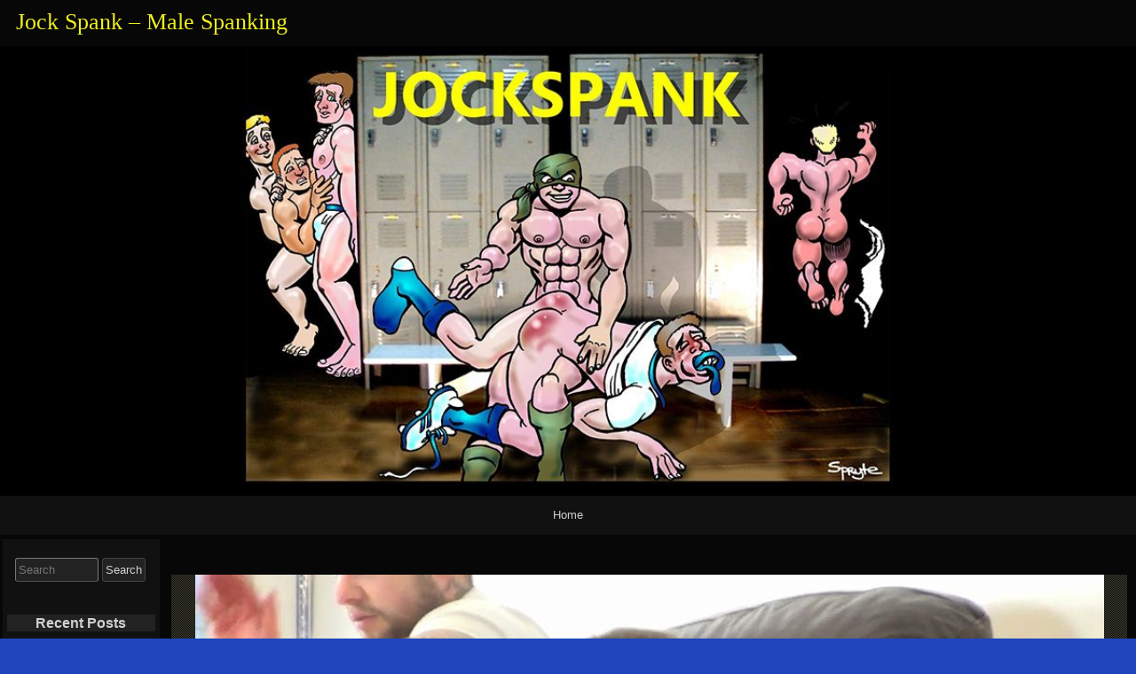

--- FILE ---
content_type: text/html; charset=UTF-8
request_url: https://jock-spank.com/straight-lads-spanked-brother-in-charge-part-four-andy-and-oliver/bic008/
body_size: 101028
content:
<!DOCTYPE html>
<html lang="en-US" >

	<head>
        <meta http-equiv="content-type" content="text/html; charset=UTF-8" />

<meta name='robots' content='index, follow, max-image-preview:large, max-snippet:-1, max-video-preview:-1' />
	<style>img:is([sizes="auto" i], [sizes^="auto," i]) { contain-intrinsic-size: 3000px 1500px }</style>
	
	<!-- This site is optimized with the Yoast SEO plugin v26.2 - https://yoast.com/wordpress/plugins/seo/ -->
	<title>BIC008 - Jock Spank - Male Spanking</title>
	<link rel="canonical" href="https://jock-spank.com/straight-lads-spanked-brother-in-charge-part-four-andy-and-oliver/bic008/" />
	<meta property="og:locale" content="en_US" />
	<meta property="og:type" content="article" />
	<meta property="og:title" content="BIC008 - Jock Spank - Male Spanking" />
	<meta property="og:url" content="https://jock-spank.com/straight-lads-spanked-brother-in-charge-part-four-andy-and-oliver/bic008/" />
	<meta property="og:site_name" content="Jock Spank - Male Spanking" />
	<meta property="og:image" content="https://jock-spank.com/straight-lads-spanked-brother-in-charge-part-four-andy-and-oliver/bic008" />
	<meta property="og:image:width" content="1024" />
	<meta property="og:image:height" content="577" />
	<meta property="og:image:type" content="image/jpeg" />
	<script type="application/ld+json" class="yoast-schema-graph">{"@context":"https://schema.org","@graph":[{"@type":"WebPage","@id":"https://jock-spank.com/straight-lads-spanked-brother-in-charge-part-four-andy-and-oliver/bic008/","url":"https://jock-spank.com/straight-lads-spanked-brother-in-charge-part-four-andy-and-oliver/bic008/","name":"BIC008 - Jock Spank - Male Spanking","isPartOf":{"@id":"https://jock-spank.com/#website"},"primaryImageOfPage":{"@id":"https://jock-spank.com/straight-lads-spanked-brother-in-charge-part-four-andy-and-oliver/bic008/#primaryimage"},"image":{"@id":"https://jock-spank.com/straight-lads-spanked-brother-in-charge-part-four-andy-and-oliver/bic008/#primaryimage"},"thumbnailUrl":"https://jock-spank.com/wp-content/uploads/2014/06/BIC008.jpg","datePublished":"2014-07-19T16:58:23+00:00","breadcrumb":{"@id":"https://jock-spank.com/straight-lads-spanked-brother-in-charge-part-four-andy-and-oliver/bic008/#breadcrumb"},"inLanguage":"en-US","potentialAction":[{"@type":"ReadAction","target":["https://jock-spank.com/straight-lads-spanked-brother-in-charge-part-four-andy-and-oliver/bic008/"]}]},{"@type":"ImageObject","inLanguage":"en-US","@id":"https://jock-spank.com/straight-lads-spanked-brother-in-charge-part-four-andy-and-oliver/bic008/#primaryimage","url":"https://jock-spank.com/wp-content/uploads/2014/06/BIC008.jpg","contentUrl":"https://jock-spank.com/wp-content/uploads/2014/06/BIC008.jpg","width":1024,"height":577},{"@type":"BreadcrumbList","@id":"https://jock-spank.com/straight-lads-spanked-brother-in-charge-part-four-andy-and-oliver/bic008/#breadcrumb","itemListElement":[{"@type":"ListItem","position":1,"name":"Home","item":"https://jock-spank.com/"},{"@type":"ListItem","position":2,"name":"Straight Lads Spanked &#8211; Brother In Charge &#8211; Part Four (Andy and Oliver)","item":"https://jock-spank.com/straight-lads-spanked-brother-in-charge-part-four-andy-and-oliver/"},{"@type":"ListItem","position":3,"name":"BIC008"}]},{"@type":"WebSite","@id":"https://jock-spank.com/#website","url":"https://jock-spank.com/","name":"Jock Spank - Male Spanking","description":"","potentialAction":[{"@type":"SearchAction","target":{"@type":"EntryPoint","urlTemplate":"https://jock-spank.com/?s={search_term_string}"},"query-input":{"@type":"PropertyValueSpecification","valueRequired":true,"valueName":"search_term_string"}}],"inLanguage":"en-US"}]}</script>
	<!-- / Yoast SEO plugin. -->


<link rel='dns-prefetch' href='//v0.wordpress.com' />
<link rel="alternate" type="application/rss+xml" title="Jock Spank - Male Spanking &#187; Feed" href="https://jock-spank.com/feed/" />
<link rel="alternate" type="application/rss+xml" title="Jock Spank - Male Spanking &#187; Comments Feed" href="https://jock-spank.com/comments/feed/" />
		<!-- This site uses the Google Analytics by MonsterInsights plugin v9.9.0 - Using Analytics tracking - https://www.monsterinsights.com/ -->
							<script src="//www.googletagmanager.com/gtag/js?id=G-VQ9XX1V7D4"  data-cfasync="false" data-wpfc-render="false" async></script>
			<script data-cfasync="false" data-wpfc-render="false">
				var mi_version = '9.9.0';
				var mi_track_user = true;
				var mi_no_track_reason = '';
								var MonsterInsightsDefaultLocations = {"page_location":"https:\/\/jock-spank.com\/straight-lads-spanked-brother-in-charge-part-four-andy-and-oliver\/bic008\/"};
								if ( typeof MonsterInsightsPrivacyGuardFilter === 'function' ) {
					var MonsterInsightsLocations = (typeof MonsterInsightsExcludeQuery === 'object') ? MonsterInsightsPrivacyGuardFilter( MonsterInsightsExcludeQuery ) : MonsterInsightsPrivacyGuardFilter( MonsterInsightsDefaultLocations );
				} else {
					var MonsterInsightsLocations = (typeof MonsterInsightsExcludeQuery === 'object') ? MonsterInsightsExcludeQuery : MonsterInsightsDefaultLocations;
				}

								var disableStrs = [
										'ga-disable-G-VQ9XX1V7D4',
									];

				/* Function to detect opted out users */
				function __gtagTrackerIsOptedOut() {
					for (var index = 0; index < disableStrs.length; index++) {
						if (document.cookie.indexOf(disableStrs[index] + '=true') > -1) {
							return true;
						}
					}

					return false;
				}

				/* Disable tracking if the opt-out cookie exists. */
				if (__gtagTrackerIsOptedOut()) {
					for (var index = 0; index < disableStrs.length; index++) {
						window[disableStrs[index]] = true;
					}
				}

				/* Opt-out function */
				function __gtagTrackerOptout() {
					for (var index = 0; index < disableStrs.length; index++) {
						document.cookie = disableStrs[index] + '=true; expires=Thu, 31 Dec 2099 23:59:59 UTC; path=/';
						window[disableStrs[index]] = true;
					}
				}

				if ('undefined' === typeof gaOptout) {
					function gaOptout() {
						__gtagTrackerOptout();
					}
				}
								window.dataLayer = window.dataLayer || [];

				window.MonsterInsightsDualTracker = {
					helpers: {},
					trackers: {},
				};
				if (mi_track_user) {
					function __gtagDataLayer() {
						dataLayer.push(arguments);
					}

					function __gtagTracker(type, name, parameters) {
						if (!parameters) {
							parameters = {};
						}

						if (parameters.send_to) {
							__gtagDataLayer.apply(null, arguments);
							return;
						}

						if (type === 'event') {
														parameters.send_to = monsterinsights_frontend.v4_id;
							var hookName = name;
							if (typeof parameters['event_category'] !== 'undefined') {
								hookName = parameters['event_category'] + ':' + name;
							}

							if (typeof MonsterInsightsDualTracker.trackers[hookName] !== 'undefined') {
								MonsterInsightsDualTracker.trackers[hookName](parameters);
							} else {
								__gtagDataLayer('event', name, parameters);
							}
							
						} else {
							__gtagDataLayer.apply(null, arguments);
						}
					}

					__gtagTracker('js', new Date());
					__gtagTracker('set', {
						'developer_id.dZGIzZG': true,
											});
					if ( MonsterInsightsLocations.page_location ) {
						__gtagTracker('set', MonsterInsightsLocations);
					}
										__gtagTracker('config', 'G-VQ9XX1V7D4', {"forceSSL":"true"} );
										window.gtag = __gtagTracker;										(function () {
						/* https://developers.google.com/analytics/devguides/collection/analyticsjs/ */
						/* ga and __gaTracker compatibility shim. */
						var noopfn = function () {
							return null;
						};
						var newtracker = function () {
							return new Tracker();
						};
						var Tracker = function () {
							return null;
						};
						var p = Tracker.prototype;
						p.get = noopfn;
						p.set = noopfn;
						p.send = function () {
							var args = Array.prototype.slice.call(arguments);
							args.unshift('send');
							__gaTracker.apply(null, args);
						};
						var __gaTracker = function () {
							var len = arguments.length;
							if (len === 0) {
								return;
							}
							var f = arguments[len - 1];
							if (typeof f !== 'object' || f === null || typeof f.hitCallback !== 'function') {
								if ('send' === arguments[0]) {
									var hitConverted, hitObject = false, action;
									if ('event' === arguments[1]) {
										if ('undefined' !== typeof arguments[3]) {
											hitObject = {
												'eventAction': arguments[3],
												'eventCategory': arguments[2],
												'eventLabel': arguments[4],
												'value': arguments[5] ? arguments[5] : 1,
											}
										}
									}
									if ('pageview' === arguments[1]) {
										if ('undefined' !== typeof arguments[2]) {
											hitObject = {
												'eventAction': 'page_view',
												'page_path': arguments[2],
											}
										}
									}
									if (typeof arguments[2] === 'object') {
										hitObject = arguments[2];
									}
									if (typeof arguments[5] === 'object') {
										Object.assign(hitObject, arguments[5]);
									}
									if ('undefined' !== typeof arguments[1].hitType) {
										hitObject = arguments[1];
										if ('pageview' === hitObject.hitType) {
											hitObject.eventAction = 'page_view';
										}
									}
									if (hitObject) {
										action = 'timing' === arguments[1].hitType ? 'timing_complete' : hitObject.eventAction;
										hitConverted = mapArgs(hitObject);
										__gtagTracker('event', action, hitConverted);
									}
								}
								return;
							}

							function mapArgs(args) {
								var arg, hit = {};
								var gaMap = {
									'eventCategory': 'event_category',
									'eventAction': 'event_action',
									'eventLabel': 'event_label',
									'eventValue': 'event_value',
									'nonInteraction': 'non_interaction',
									'timingCategory': 'event_category',
									'timingVar': 'name',
									'timingValue': 'value',
									'timingLabel': 'event_label',
									'page': 'page_path',
									'location': 'page_location',
									'title': 'page_title',
									'referrer' : 'page_referrer',
								};
								for (arg in args) {
																		if (!(!args.hasOwnProperty(arg) || !gaMap.hasOwnProperty(arg))) {
										hit[gaMap[arg]] = args[arg];
									} else {
										hit[arg] = args[arg];
									}
								}
								return hit;
							}

							try {
								f.hitCallback();
							} catch (ex) {
							}
						};
						__gaTracker.create = newtracker;
						__gaTracker.getByName = newtracker;
						__gaTracker.getAll = function () {
							return [];
						};
						__gaTracker.remove = noopfn;
						__gaTracker.loaded = true;
						window['__gaTracker'] = __gaTracker;
					})();
									} else {
										console.log("");
					(function () {
						function __gtagTracker() {
							return null;
						}

						window['__gtagTracker'] = __gtagTracker;
						window['gtag'] = __gtagTracker;
					})();
									}
			</script>
			
							<!-- / Google Analytics by MonsterInsights -->
		<script>
window._wpemojiSettings = {"baseUrl":"https:\/\/s.w.org\/images\/core\/emoji\/16.0.1\/72x72\/","ext":".png","svgUrl":"https:\/\/s.w.org\/images\/core\/emoji\/16.0.1\/svg\/","svgExt":".svg","source":{"concatemoji":"https:\/\/jock-spank.com\/wp-includes\/js\/wp-emoji-release.min.js?ver=6.8.2"}};
/*! This file is auto-generated */
!function(s,n){var o,i,e;function c(e){try{var t={supportTests:e,timestamp:(new Date).valueOf()};sessionStorage.setItem(o,JSON.stringify(t))}catch(e){}}function p(e,t,n){e.clearRect(0,0,e.canvas.width,e.canvas.height),e.fillText(t,0,0);var t=new Uint32Array(e.getImageData(0,0,e.canvas.width,e.canvas.height).data),a=(e.clearRect(0,0,e.canvas.width,e.canvas.height),e.fillText(n,0,0),new Uint32Array(e.getImageData(0,0,e.canvas.width,e.canvas.height).data));return t.every(function(e,t){return e===a[t]})}function u(e,t){e.clearRect(0,0,e.canvas.width,e.canvas.height),e.fillText(t,0,0);for(var n=e.getImageData(16,16,1,1),a=0;a<n.data.length;a++)if(0!==n.data[a])return!1;return!0}function f(e,t,n,a){switch(t){case"flag":return n(e,"\ud83c\udff3\ufe0f\u200d\u26a7\ufe0f","\ud83c\udff3\ufe0f\u200b\u26a7\ufe0f")?!1:!n(e,"\ud83c\udde8\ud83c\uddf6","\ud83c\udde8\u200b\ud83c\uddf6")&&!n(e,"\ud83c\udff4\udb40\udc67\udb40\udc62\udb40\udc65\udb40\udc6e\udb40\udc67\udb40\udc7f","\ud83c\udff4\u200b\udb40\udc67\u200b\udb40\udc62\u200b\udb40\udc65\u200b\udb40\udc6e\u200b\udb40\udc67\u200b\udb40\udc7f");case"emoji":return!a(e,"\ud83e\udedf")}return!1}function g(e,t,n,a){var r="undefined"!=typeof WorkerGlobalScope&&self instanceof WorkerGlobalScope?new OffscreenCanvas(300,150):s.createElement("canvas"),o=r.getContext("2d",{willReadFrequently:!0}),i=(o.textBaseline="top",o.font="600 32px Arial",{});return e.forEach(function(e){i[e]=t(o,e,n,a)}),i}function t(e){var t=s.createElement("script");t.src=e,t.defer=!0,s.head.appendChild(t)}"undefined"!=typeof Promise&&(o="wpEmojiSettingsSupports",i=["flag","emoji"],n.supports={everything:!0,everythingExceptFlag:!0},e=new Promise(function(e){s.addEventListener("DOMContentLoaded",e,{once:!0})}),new Promise(function(t){var n=function(){try{var e=JSON.parse(sessionStorage.getItem(o));if("object"==typeof e&&"number"==typeof e.timestamp&&(new Date).valueOf()<e.timestamp+604800&&"object"==typeof e.supportTests)return e.supportTests}catch(e){}return null}();if(!n){if("undefined"!=typeof Worker&&"undefined"!=typeof OffscreenCanvas&&"undefined"!=typeof URL&&URL.createObjectURL&&"undefined"!=typeof Blob)try{var e="postMessage("+g.toString()+"("+[JSON.stringify(i),f.toString(),p.toString(),u.toString()].join(",")+"));",a=new Blob([e],{type:"text/javascript"}),r=new Worker(URL.createObjectURL(a),{name:"wpTestEmojiSupports"});return void(r.onmessage=function(e){c(n=e.data),r.terminate(),t(n)})}catch(e){}c(n=g(i,f,p,u))}t(n)}).then(function(e){for(var t in e)n.supports[t]=e[t],n.supports.everything=n.supports.everything&&n.supports[t],"flag"!==t&&(n.supports.everythingExceptFlag=n.supports.everythingExceptFlag&&n.supports[t]);n.supports.everythingExceptFlag=n.supports.everythingExceptFlag&&!n.supports.flag,n.DOMReady=!1,n.readyCallback=function(){n.DOMReady=!0}}).then(function(){return e}).then(function(){var e;n.supports.everything||(n.readyCallback(),(e=n.source||{}).concatemoji?t(e.concatemoji):e.wpemoji&&e.twemoji&&(t(e.twemoji),t(e.wpemoji)))}))}((window,document),window._wpemojiSettings);
</script>
<style id='wp-emoji-styles-inline-css'>

	img.wp-smiley, img.emoji {
		display: inline !important;
		border: none !important;
		box-shadow: none !important;
		height: 1em !important;
		width: 1em !important;
		margin: 0 0.07em !important;
		vertical-align: -0.1em !important;
		background: none !important;
		padding: 0 !important;
	}
</style>
<link rel='stylesheet' id='wp-block-library-css' href='https://jock-spank.com/wp-includes/css/dist/block-library/style.min.css?ver=6.8.2' media='all' />
<style id='classic-theme-styles-inline-css'>
/*! This file is auto-generated */
.wp-block-button__link{color:#fff;background-color:#32373c;border-radius:9999px;box-shadow:none;text-decoration:none;padding:calc(.667em + 2px) calc(1.333em + 2px);font-size:1.125em}.wp-block-file__button{background:#32373c;color:#fff;text-decoration:none}
</style>
<link rel='stylesheet' id='mediaelement-css' href='https://jock-spank.com/wp-includes/js/mediaelement/mediaelementplayer-legacy.min.css?ver=4.2.17' media='all' />
<link rel='stylesheet' id='wp-mediaelement-css' href='https://jock-spank.com/wp-includes/js/mediaelement/wp-mediaelement.min.css?ver=6.8.2' media='all' />
<style id='jetpack-sharing-buttons-style-inline-css'>
.jetpack-sharing-buttons__services-list{display:flex;flex-direction:row;flex-wrap:wrap;gap:0;list-style-type:none;margin:5px;padding:0}.jetpack-sharing-buttons__services-list.has-small-icon-size{font-size:12px}.jetpack-sharing-buttons__services-list.has-normal-icon-size{font-size:16px}.jetpack-sharing-buttons__services-list.has-large-icon-size{font-size:24px}.jetpack-sharing-buttons__services-list.has-huge-icon-size{font-size:36px}@media print{.jetpack-sharing-buttons__services-list{display:none!important}}.editor-styles-wrapper .wp-block-jetpack-sharing-buttons{gap:0;padding-inline-start:0}ul.jetpack-sharing-buttons__services-list.has-background{padding:1.25em 2.375em}
</style>
<style id='global-styles-inline-css'>
:root{--wp--preset--aspect-ratio--square: 1;--wp--preset--aspect-ratio--4-3: 4/3;--wp--preset--aspect-ratio--3-4: 3/4;--wp--preset--aspect-ratio--3-2: 3/2;--wp--preset--aspect-ratio--2-3: 2/3;--wp--preset--aspect-ratio--16-9: 16/9;--wp--preset--aspect-ratio--9-16: 9/16;--wp--preset--color--black: #000000;--wp--preset--color--cyan-bluish-gray: #abb8c3;--wp--preset--color--white: #ffffff;--wp--preset--color--pale-pink: #f78da7;--wp--preset--color--vivid-red: #cf2e2e;--wp--preset--color--luminous-vivid-orange: #ff6900;--wp--preset--color--luminous-vivid-amber: #fcb900;--wp--preset--color--light-green-cyan: #7bdcb5;--wp--preset--color--vivid-green-cyan: #00d084;--wp--preset--color--pale-cyan-blue: #8ed1fc;--wp--preset--color--vivid-cyan-blue: #0693e3;--wp--preset--color--vivid-purple: #9b51e0;--wp--preset--gradient--vivid-cyan-blue-to-vivid-purple: linear-gradient(135deg,rgba(6,147,227,1) 0%,rgb(155,81,224) 100%);--wp--preset--gradient--light-green-cyan-to-vivid-green-cyan: linear-gradient(135deg,rgb(122,220,180) 0%,rgb(0,208,130) 100%);--wp--preset--gradient--luminous-vivid-amber-to-luminous-vivid-orange: linear-gradient(135deg,rgba(252,185,0,1) 0%,rgba(255,105,0,1) 100%);--wp--preset--gradient--luminous-vivid-orange-to-vivid-red: linear-gradient(135deg,rgba(255,105,0,1) 0%,rgb(207,46,46) 100%);--wp--preset--gradient--very-light-gray-to-cyan-bluish-gray: linear-gradient(135deg,rgb(238,238,238) 0%,rgb(169,184,195) 100%);--wp--preset--gradient--cool-to-warm-spectrum: linear-gradient(135deg,rgb(74,234,220) 0%,rgb(151,120,209) 20%,rgb(207,42,186) 40%,rgb(238,44,130) 60%,rgb(251,105,98) 80%,rgb(254,248,76) 100%);--wp--preset--gradient--blush-light-purple: linear-gradient(135deg,rgb(255,206,236) 0%,rgb(152,150,240) 100%);--wp--preset--gradient--blush-bordeaux: linear-gradient(135deg,rgb(254,205,165) 0%,rgb(254,45,45) 50%,rgb(107,0,62) 100%);--wp--preset--gradient--luminous-dusk: linear-gradient(135deg,rgb(255,203,112) 0%,rgb(199,81,192) 50%,rgb(65,88,208) 100%);--wp--preset--gradient--pale-ocean: linear-gradient(135deg,rgb(255,245,203) 0%,rgb(182,227,212) 50%,rgb(51,167,181) 100%);--wp--preset--gradient--electric-grass: linear-gradient(135deg,rgb(202,248,128) 0%,rgb(113,206,126) 100%);--wp--preset--gradient--midnight: linear-gradient(135deg,rgb(2,3,129) 0%,rgb(40,116,252) 100%);--wp--preset--font-size--small: 13px;--wp--preset--font-size--medium: 20px;--wp--preset--font-size--large: 36px;--wp--preset--font-size--x-large: 42px;--wp--preset--spacing--20: 0.44rem;--wp--preset--spacing--30: 0.67rem;--wp--preset--spacing--40: 1rem;--wp--preset--spacing--50: 1.5rem;--wp--preset--spacing--60: 2.25rem;--wp--preset--spacing--70: 3.38rem;--wp--preset--spacing--80: 5.06rem;--wp--preset--shadow--natural: 6px 6px 9px rgba(0, 0, 0, 0.2);--wp--preset--shadow--deep: 12px 12px 50px rgba(0, 0, 0, 0.4);--wp--preset--shadow--sharp: 6px 6px 0px rgba(0, 0, 0, 0.2);--wp--preset--shadow--outlined: 6px 6px 0px -3px rgba(255, 255, 255, 1), 6px 6px rgba(0, 0, 0, 1);--wp--preset--shadow--crisp: 6px 6px 0px rgba(0, 0, 0, 1);}:where(.is-layout-flex){gap: 0.5em;}:where(.is-layout-grid){gap: 0.5em;}body .is-layout-flex{display: flex;}.is-layout-flex{flex-wrap: wrap;align-items: center;}.is-layout-flex > :is(*, div){margin: 0;}body .is-layout-grid{display: grid;}.is-layout-grid > :is(*, div){margin: 0;}:where(.wp-block-columns.is-layout-flex){gap: 2em;}:where(.wp-block-columns.is-layout-grid){gap: 2em;}:where(.wp-block-post-template.is-layout-flex){gap: 1.25em;}:where(.wp-block-post-template.is-layout-grid){gap: 1.25em;}.has-black-color{color: var(--wp--preset--color--black) !important;}.has-cyan-bluish-gray-color{color: var(--wp--preset--color--cyan-bluish-gray) !important;}.has-white-color{color: var(--wp--preset--color--white) !important;}.has-pale-pink-color{color: var(--wp--preset--color--pale-pink) !important;}.has-vivid-red-color{color: var(--wp--preset--color--vivid-red) !important;}.has-luminous-vivid-orange-color{color: var(--wp--preset--color--luminous-vivid-orange) !important;}.has-luminous-vivid-amber-color{color: var(--wp--preset--color--luminous-vivid-amber) !important;}.has-light-green-cyan-color{color: var(--wp--preset--color--light-green-cyan) !important;}.has-vivid-green-cyan-color{color: var(--wp--preset--color--vivid-green-cyan) !important;}.has-pale-cyan-blue-color{color: var(--wp--preset--color--pale-cyan-blue) !important;}.has-vivid-cyan-blue-color{color: var(--wp--preset--color--vivid-cyan-blue) !important;}.has-vivid-purple-color{color: var(--wp--preset--color--vivid-purple) !important;}.has-black-background-color{background-color: var(--wp--preset--color--black) !important;}.has-cyan-bluish-gray-background-color{background-color: var(--wp--preset--color--cyan-bluish-gray) !important;}.has-white-background-color{background-color: var(--wp--preset--color--white) !important;}.has-pale-pink-background-color{background-color: var(--wp--preset--color--pale-pink) !important;}.has-vivid-red-background-color{background-color: var(--wp--preset--color--vivid-red) !important;}.has-luminous-vivid-orange-background-color{background-color: var(--wp--preset--color--luminous-vivid-orange) !important;}.has-luminous-vivid-amber-background-color{background-color: var(--wp--preset--color--luminous-vivid-amber) !important;}.has-light-green-cyan-background-color{background-color: var(--wp--preset--color--light-green-cyan) !important;}.has-vivid-green-cyan-background-color{background-color: var(--wp--preset--color--vivid-green-cyan) !important;}.has-pale-cyan-blue-background-color{background-color: var(--wp--preset--color--pale-cyan-blue) !important;}.has-vivid-cyan-blue-background-color{background-color: var(--wp--preset--color--vivid-cyan-blue) !important;}.has-vivid-purple-background-color{background-color: var(--wp--preset--color--vivid-purple) !important;}.has-black-border-color{border-color: var(--wp--preset--color--black) !important;}.has-cyan-bluish-gray-border-color{border-color: var(--wp--preset--color--cyan-bluish-gray) !important;}.has-white-border-color{border-color: var(--wp--preset--color--white) !important;}.has-pale-pink-border-color{border-color: var(--wp--preset--color--pale-pink) !important;}.has-vivid-red-border-color{border-color: var(--wp--preset--color--vivid-red) !important;}.has-luminous-vivid-orange-border-color{border-color: var(--wp--preset--color--luminous-vivid-orange) !important;}.has-luminous-vivid-amber-border-color{border-color: var(--wp--preset--color--luminous-vivid-amber) !important;}.has-light-green-cyan-border-color{border-color: var(--wp--preset--color--light-green-cyan) !important;}.has-vivid-green-cyan-border-color{border-color: var(--wp--preset--color--vivid-green-cyan) !important;}.has-pale-cyan-blue-border-color{border-color: var(--wp--preset--color--pale-cyan-blue) !important;}.has-vivid-cyan-blue-border-color{border-color: var(--wp--preset--color--vivid-cyan-blue) !important;}.has-vivid-purple-border-color{border-color: var(--wp--preset--color--vivid-purple) !important;}.has-vivid-cyan-blue-to-vivid-purple-gradient-background{background: var(--wp--preset--gradient--vivid-cyan-blue-to-vivid-purple) !important;}.has-light-green-cyan-to-vivid-green-cyan-gradient-background{background: var(--wp--preset--gradient--light-green-cyan-to-vivid-green-cyan) !important;}.has-luminous-vivid-amber-to-luminous-vivid-orange-gradient-background{background: var(--wp--preset--gradient--luminous-vivid-amber-to-luminous-vivid-orange) !important;}.has-luminous-vivid-orange-to-vivid-red-gradient-background{background: var(--wp--preset--gradient--luminous-vivid-orange-to-vivid-red) !important;}.has-very-light-gray-to-cyan-bluish-gray-gradient-background{background: var(--wp--preset--gradient--very-light-gray-to-cyan-bluish-gray) !important;}.has-cool-to-warm-spectrum-gradient-background{background: var(--wp--preset--gradient--cool-to-warm-spectrum) !important;}.has-blush-light-purple-gradient-background{background: var(--wp--preset--gradient--blush-light-purple) !important;}.has-blush-bordeaux-gradient-background{background: var(--wp--preset--gradient--blush-bordeaux) !important;}.has-luminous-dusk-gradient-background{background: var(--wp--preset--gradient--luminous-dusk) !important;}.has-pale-ocean-gradient-background{background: var(--wp--preset--gradient--pale-ocean) !important;}.has-electric-grass-gradient-background{background: var(--wp--preset--gradient--electric-grass) !important;}.has-midnight-gradient-background{background: var(--wp--preset--gradient--midnight) !important;}.has-small-font-size{font-size: var(--wp--preset--font-size--small) !important;}.has-medium-font-size{font-size: var(--wp--preset--font-size--medium) !important;}.has-large-font-size{font-size: var(--wp--preset--font-size--large) !important;}.has-x-large-font-size{font-size: var(--wp--preset--font-size--x-large) !important;}
:where(.wp-block-post-template.is-layout-flex){gap: 1.25em;}:where(.wp-block-post-template.is-layout-grid){gap: 1.25em;}
:where(.wp-block-columns.is-layout-flex){gap: 2em;}:where(.wp-block-columns.is-layout-grid){gap: 2em;}
:root :where(.wp-block-pullquote){font-size: 1.5em;line-height: 1.6;}
</style>
<style id='age-gate-custom-inline-css'>
:root{--ag-background-image-position: center center;--ag-background-image-opacity: 1;--ag-form-background: rgba(255,255,255,1);--ag-text-color: #000000;--ag-blur: 5px;}
</style>
<link rel='stylesheet' id='age-gate-css' href='https://jock-spank.com/wp-content/plugins/age-gate/dist/main.css?ver=3.7.1' media='all' />
<style id='age-gate-options-inline-css'>
:root{--ag-background-image-position: center center;--ag-background-image-opacity: 1;--ag-form-background: rgba(255,255,255,1);--ag-text-color: #000000;--ag-blur: 5px;}
</style>
<link rel='stylesheet' id='raindrops_reset_fonts_grids-css' href='https://jock-spank.com/wp-content/themes/raindrops/reset-fonts-grids.css' media='all' />
<link rel='stylesheet' id='raindrops_grids-css' href='https://jock-spank.com/wp-content/themes/raindrops/grids.css' media='all' />
<link rel='stylesheet' id='raindrops_fonts-css' href='https://jock-spank.com/wp-content/themes/raindrops/fonts.css' media='all' />
<link rel='stylesheet' id='lang_style-css' href='https://jock-spank.com/wp-content/themes/raindrops/languages/css/en_US.css' media='all' />
<link rel='stylesheet' id='raindrops_css3-css' href='https://jock-spank.com/wp-content/themes/raindrops/css3.css' media='all' />
<link rel='stylesheet' id='style-css' href='https://jock-spank.com/wp-content/themes/raindrops/style.css' media='all' />

<style class="raindrops-convert-inline-style-to-attribute-style">

</style>
<style id='style-inline-css'>
.widget_recent_entries a[href="https://jock-spank.com/straight-lads-spanked-brother-in-charge-part-four-andy-and-oliver/bic008/"]{background:rgba(127,127,127,.3);}
</style>
<link rel='stylesheet' id='raindrops_responsiveness-css' href='https://jock-spank.com/wp-content/themes/raindrops/responsiveness.css' media='all' />
<link rel='stylesheet' id='jetpack-subscriptions-css' href='https://jock-spank.com/wp-content/plugins/jetpack/_inc/build/subscriptions/subscriptions.min.css?ver=15.1.1' media='all' />
<link rel='stylesheet' id='wp-pagenavi-css' href='https://jock-spank.com/wp-content/plugins/wp-pagenavi/pagenavi-css.css?ver=2.70' media='all' />
<script src="https://jock-spank.com/wp-content/plugins/google-analytics-for-wordpress/assets/js/frontend-gtag.min.js?ver=9.9.0" id="monsterinsights-frontend-script-js" async data-wp-strategy="async"></script>
<script data-cfasync="false" data-wpfc-render="false" id='monsterinsights-frontend-script-js-extra'>var monsterinsights_frontend = {"js_events_tracking":"true","download_extensions":"doc,pdf,ppt,zip,xls,docx,pptx,xlsx","inbound_paths":"[]","home_url":"https:\/\/jock-spank.com","hash_tracking":"false","v4_id":"G-VQ9XX1V7D4"};</script>
<link rel="https://api.w.org/" href="https://jock-spank.com/wp-json/" /><link rel="alternate" title="JSON" type="application/json" href="https://jock-spank.com/wp-json/wp/v2/media/4070" /><link rel="EditURI" type="application/rsd+xml" title="RSD" href="https://jock-spank.com/xmlrpc.php?rsd" />
<link rel='shortlink' href='https://jock-spank.com/?p=4070' />
<link rel="alternate" title="oEmbed (JSON)" type="application/json+oembed" href="https://jock-spank.com/wp-json/oembed/1.0/embed?url=https%3A%2F%2Fjock-spank.com%2Fstraight-lads-spanked-brother-in-charge-part-four-andy-and-oliver%2Fbic008%2F" />
<link rel="alternate" title="oEmbed (XML)" type="text/xml+oembed" href="https://jock-spank.com/wp-json/oembed/1.0/embed?url=https%3A%2F%2Fjock-spank.com%2Fstraight-lads-spanked-brother-in-charge-part-four-andy-and-oliver%2Fbic008%2F&#038;format=xml" />
<meta name="viewport" content="width=device-width, initial-scale=1" id="raindrops-viewport" />
				<meta name="apple-mobile-web-app-capable" content="yes" />
				<meta name="apple-mobile-web-app-status-bar-style" content="default" />
			<style>.recentcomments a{display:inline !important;padding:0 !important;margin:0 !important;}</style><style id="raindrops-embed-css" data-instant-track>
<!--/*<! [CDATA[*/
#doc5 .raindrops-keep-content-width{width:802px;max-width:100%;margin:auto;float:none;}
#doc5 .raindrops-keep-content-width .raindrops-expand-width{margin-left:0;margin-right:0;}
#doc3 .raindrops-keep-content-width{width:802px;max-width:100%;margin:auto;float:none;}
#doc3 .raindrops-keep-content-width .raindrops-expand-width{margin-left:0;margin-right:0;}
#doc5 .raindrops-no-keep-content-width{max-width:100%;margin-left:auto;margin-right:auto;float:none;}
#doc5 .raindrops-no-keep-content-width .raindrops-expand-width{margin-left:0;margin-right:0;}
#doc3 .raindrops-no-keep-content-width{max-width:100%;margin:auto;float:none;}
#doc3 .raindrops-no-keep-content-width .raindrops-expand-width{margin-left:0;margin-right:0;}
/* raindrops_embed_css */.lsidebar, div[role="main"]{ padding-top:21px;}.rsidebar{ padding-bottom:21px;}#doc5 .raindrops-no-keep-content-width .raindrops-expand-width{margin-top:0}#doc3 .raindrops-no-keep-content-width .raindrops-expand-width{margin-top:0}.rd-col-1 .loop-before-toolbar{ margin-top:21px;}.rd-col-1 .single-post-thumbnail{ margin-top:21px;}.page ul.blank-front{ margin-top:21px;}#header-image{background-image:url( https://jock-spank.com/wp-content/uploads/2018/10/cropped-JockSpank_header_new7.jpg );width:100%;height:417px;color:#eeee22;background-size:cover;}#header-image p {color:#eeee22;}.site-title-link{color:#eeee22;}#header-imge{ width:1200px;height:417px;}.rd-video-header .static-front-media #header-image{background-image:url( https://jock-spank.com/wp-content/uploads/2018/10/cropped-JockSpank_header_new7.jpg );width:100%;height:417px;color:#eeee22;background-size:cover;}#header-image p {color:#eeee22;}.site-title-link{color:#eeee22;}.rd-video-header .static-front-media #header-image #site-title,.rd-video-header .static-front-media #header-image .tagline{display:none!important;} h1 a.site-title-link{color:#eeee22;}/* raindrops is fluid start  */#header-image,#doc5{min-width:296px;max-width:1920px;}#access{min-width:296px;}.raindrops-auto-fit-width, #doc5 .static-front-content,.page-template-front-page #doc5 .topsidebar,#doc5 .front-page-top-container,.page-template-page-featured .poster .line,.page-template-page-featured .page article,#hd,.social,#portfolio,#raindrops-recent-posts,.commentlist,#nav-above-comments,#nav-below-comments,#nav-below,.no-header-image #header-inner,#access .menu-header,#access > .menu,#top ol.breadcrumbs,.rd-tag-description,.rd-category-description,#bd,.related-posts,#ft .widget-wrapper,.rd-col-1.rd-grid.rd-content-width-fit .index.search-results,.rd-col-1.rd-grid.rd-content-width-fit .index.archives{max-width:1280px;margin-left:auto;margin-right:auto;}#ft address{max-width:1280px;}#top > a{display:block;}#doc5 #header-image{display:block;position: relative;padding-bottom: 39.583333333333%;height: 0!important;max-width:100%;}/* raindrops is fluid end *//* raindrops is fluid 1 column start  */#doc5{min-width:296px;max-width: 1920px;}.rd-pw-doc5.rd-col-1 #doc5 #header-image{display:block;position: relative;padding-bottom: 39.583333333333%;height: 0!important;max-width:100%;}.rd-pw-doc5.rd-col-1 .raindrops-expand-width{padding-right:0;}.rd-pw-doc5.rd-col-1 #bd{max-width:none;}.loop-before-toolbar,.rd-pw-doc5.rd-col-1 .topsidebar .metaslider,.rd-pw-doc5.rd-col-1 .topsidebar > ul > .widget_calendar #calendar_wrap,.rd-pw-doc5.rd-col-1 .topsidebar > ul > .raindrops-pinup-entries .page,.rd-pw-doc5.rd-col-1 .topsidebar > ul > .raindrops-pinup-entries .post,.rd-pw-doc5.rd-col-1 .topsidebar > ul > .raindrops-extend-archive .eco-archive,.rd-pw-doc5.rd-col-1 .topsidebar > ul > .widget_categories ul,.rd-pw-doc5.rd-col-1 .topsidebar > ul > .widget_nav_menu > div,.rd-pw-doc5.rd-col-1 .topsidebar > ul > .widget_tag_cloud .tagcloud,.rd-pw-doc5.rd-col-1 .topsidebar > ul > .widget_text .textwidget,.rd-pw-doc5.rd-col-1 .topsidebar > ul > .widget_media_image img,.rd-pw-doc5.rd-col-1 .topsidebar > ul > .widget_media_image figure,.rd-pw-doc5.rd-col-1 .topsidebar > ul > .widget_media_video .wp-video,.rd-pw-doc5.rd-col-1 .topsidebar > ul > .widget_search #searchform,.rd-pw-doc5.rd-col-1 .topsidebar > ul > li > .widgettitle,.rd-pw-doc5.rd-col-1 .topsidebar > ul > li > ul,.rd-pw-doc5.rd-col-1 .rd-tpl-image,.rd-pw-doc5.rd-col-1 .breadcrumbs,.rd-pw-doc5.rd-col-1 .wp-pagenavi,.rd-pw-doc5.rd-col-1 #home-tab,.rd-pw-doc5.rd-col-1 .bottom-sidebar-1 li,.rd-pw-doc5.rd-col-1 .page-template-list_of_post-php #container,.rd-pw-doc5.rd-col-1 .error404 .entry-content,.rd-pw-doc5.rd-col-1 .error404 .entry-title,.rd-pw-doc5.rd-col-1 .bottom-sidebar-3 ul,.rd-pw-doc5.rd-col-1 .bottom-sidebar-2 ul,.rd-pw-doc5.rd-col-1 .raindrops-toc-front,.rd-pw-doc5.rd-col-1 .nav-links,.rd-pw-doc5.rd-col-1 #access .menu,.rd-pw-doc5.rd-col-1 #doc3 .front-page-top-container,.rd-pw-doc5.rd-col-1 #hd,.rd-pw-doc5.rd-col-1 #access .menu-header,.rd-pw-doc5.rd-col-1 #archives-title,.rd-pw-doc5.rd-col-1 .page-title,.rd-pw-doc5.rd-col-1.page-template-date-php #doc3 .raindrops-monthly-archive-prev-next-avigation,.rd-pw-doc5.rd-col-1 #nav-above,.rd-pw-doc5.rd-col-1 #ft .widget-wrapper,.rd-pw-doc5.rd-col-1 #ft address{max-width:1280px;margin-left:auto;margin-right:auto;}.rd-pw-doc5.rd-col-1 #ft address{margin:1em auto;}/* div > div for xhtml */.rd-pw-doc5.rd-col-1.search .search-results > div > div,.rd-pw-doc5.rd-col-1.tag > div > div,.rd-pw-doc5.rd-col-1.single .post,.rd-pw-doc5.rd-col-1.page .page .page,.rd-pw-doc5.rd-col-1 .loop-0  article,.rd-pw-doc5.rd-col-1:not(.rd-grid)  .loop-1 .entry-title,.rd-pw-doc5.rd-col-1:not(.rd-grid)  .loop-1 .posted-on,.rd-pw-doc5.rd-col-1:not(.rd-grid)  .loop-1 .entry-content,.rd-pw-doc5.rd-col-1:not(.rd-grid)  .loop-1 .click-drawing-container,.rd-pw-doc5.rd-col-1:not(.rd-grid)  .loop-1 .entry-meta,.rd-pw-doc5.rd-col-1:not(.rd-grid)  .loop-2 .entry-title,.rd-pw-doc5.rd-col-1:not(.rd-grid)  .loop-2 .posted-on,.rd-pw-doc5.rd-col-1:not(.rd-grid)  .loop-2 .entry-content,.rd-pw-doc5.rd-col-1:not(.rd-grid)  .loop-2 .click-drawing-container,.rd-pw-doc5.rd-col-1:not(.rd-grid)  .loop-2 .entry-meta,.rd-pw-doc5.rd-col-1:not(.rd-grid)  .loop-3 .entry-title,.rd-pw-doc5.rd-col-1:not(.rd-grid)  .loop-3 .posted-on,.rd-pw-doc5.rd-col-1:not(.rd-grid)  .loop-3 .entry-content,.rd-pw-doc5.rd-col-1:not(.rd-grid)  .loop-3 .click-drawing-container,.rd-pw-doc5.rd-col-1:not(.rd-grid)  .loop-3 .entry-meta,.rd-pw-doc5.rd-col-1:not(.rd-grid)  .loop-4 .entry-title,.rd-pw-doc5.rd-col-1:not(.rd-grid)  .loop-4 .posted-on,.rd-pw-doc5.rd-col-1:not(.rd-grid)  .loop-4 .entry-content,.rd-pw-doc5.rd-col-1:not(.rd-grid)  .loop-4 .click-drawing-container,.rd-pw-doc5.rd-col-1:not(.rd-grid)  .loop-4 .entry-meta,.rd-pw-doc5.rd-col-1:not(.rd-grid)  .loop-5 .entry-title,.rd-pw-doc5.rd-col-1:not(.rd-grid)  .loop-5 .posted-on,.rd-pw-doc5.rd-col-1:not(.rd-grid)  .loop-5 .entry-content,.rd-pw-doc5.rd-col-1:not(.rd-grid)  .loop-5 .click-drawing-container,.rd-pw-doc5.rd-col-1:not(.rd-grid)  .loop-5 .entry-meta,.rd-pw-doc5.rd-col-1:not(.rd-grid)  .loop-6 .entry-title,.rd-pw-doc5.rd-col-1:not(.rd-grid)  .loop-6 .posted-on,.rd-pw-doc5.rd-col-1:not(.rd-grid)  .loop-6 .entry-content,.rd-pw-doc5.rd-col-1:not(.rd-grid)  .loop-6 .click-drawing-container,.rd-pw-doc5.rd-col-1:not(.rd-grid)  .loop-6 .entry-meta,.rd-pw-doc5.rd-col-1:not(.rd-grid)  .loop-7 .entry-title,.rd-pw-doc5.rd-col-1:not(.rd-grid)  .loop-7 .posted-on,.rd-pw-doc5.rd-col-1:not(.rd-grid)  .loop-7 .entry-content,.rd-pw-doc5.rd-col-1:not(.rd-grid)  .loop-7 .click-drawing-container,.rd-pw-doc5.rd-col-1:not(.rd-grid)  .loop-7 .entry-meta,.rd-pw-doc5.rd-col-1:not(.rd-grid)  .loop-8 .entry-title,.rd-pw-doc5.rd-col-1:not(.rd-grid)  .loop-8 .posted-on,.rd-pw-doc5.rd-col-1:not(.rd-grid)  .loop-8 .entry-content,.rd-pw-doc5.rd-col-1:not(.rd-grid)  .loop-8 .click-drawing-container,.rd-pw-doc5.rd-col-1:not(.rd-grid)  .loop-8 .entry-meta,.rd-pw-doc5.rd-col-1:not(.rd-grid)  .loop-9 .entry-title,.rd-pw-doc5.rd-col-1:not(.rd-grid)  .loop-9 .posted-on,.rd-pw-doc5.rd-col-1:not(.rd-grid)  .loop-9 .entry-content,.rd-pw-doc5.rd-col-1:not(.rd-grid)  .loop-9 .click-drawing-container,.rd-pw-doc5.rd-col-1:not(.rd-grid)  .loop-9 .entry-meta,.rd-pw-doc5.rd-col-1:not(.rd-grid)  .loop-10 .entry-title,.rd-pw-doc5.rd-col-1:not(.rd-grid)  .loop-10 .posted-on,.rd-pw-doc5.rd-col-1:not(.rd-grid)  .loop-10 .entry-content,.rd-pw-doc5.rd-col-1:not(.rd-grid)  .loop-10 .click-drawing-container,.rd-pw-doc5.rd-col-1:not(.rd-grid)  .loop-10 .entry-meta,.rd-pw-doc5.rd-col-1 .loop-item-show-allways > div > div,.rd-pw-doc5.rd-col-1.error404 .entry-title,.rd-pw-doc5.rd-col-1.archive.author main,.rd-pw-doc5.rd-col-1.archive .raindrops-monthly-archive-prev-next-avigation,.rd-pw-doc5.rd-col-1.archive .datetable,.rd-pw-doc5.rd-col-1 #list-of-post,.rd-pw-doc5.rd-col-1 .raindrops-tile-wrapper .portfolio,.rd-pw-doc5.rd-col-1.search .pagetitle,/*.rd-pw-doc5.rd-col-1.search .search-results article,*/.rd-pw-doc5.rd-col-1 .fail-search,.rd-pw-doc5.rd-col-1.tag article,.rd-pw-doc5.rd-col-1.page-template-date-php #doc3 .datetable,.rd-pw-doc5.rd-col-1.single .raindrops-no-keep-content-width article,.rd-pw-doc5.rd-col-1.page-template .raindrops-no-keep-content-width article,.rd-pw-doc5.rd-col-1.page .raindrops-no-keep-content-width article,.rd-pw-doc5.rd-col-1.page > div > article,/*.rd-pw-doc5.rd-col-1 .loop-item-show-allways > div > article,*/.rd-pw-doc5.rd-col-1 [class|="loop"] > div > .post_format-post-format-status,.rd-pw-doc5.rd-col-1 [class|="loop"]  > div > .category-blog,.rd-pw-doc5.rd-col-1 [class|="loop"]  > div > article .entry-title,.rd-pw-doc5.rd-col-1 [class|="loop"]  > div > article .posted-on,.rd-pw-doc5.rd-col-1 [class|="loop"]  > div > article .entry-content,.rd-pw-doc5.rd-col-1:not(.rd-grid) [class|="loop"] > div > article .click-drawing-container,.rd-pw-doc5.rd-col-1 [class|="loop"]  > div > article .entry-meta{  max-width:1280px;  /* @1.456 */  margin-left:auto!important;  margin-right:auto!important;}/* @since1.443 */.rd-pw-doc5.rd-col-1.single .raindrops-keep-content-width article{max-width:802px;margin-left:auto!important;margin-right:auto!important;}/* @since1.446 */.page-template-front-page .topsidebar ul > li > .widgettitle ~ select[name="archive-dropdown"],.page-template-front-page .topsidebar ul > li > .widgettitle ~ .postform{margin-left: 30%;margin-right:30%;width: 40%;}.page-template-front-page .topsidebar ul > li > .widgettitle + form .searchform,.page-template-front-page .topsidebar ul > li > .widgettitle + table,.page-template-front-page .topsidebar ul > li > .widgettitle + div,.page-template-front-page .topsidebar ul > li > #calendar_wrap,.page-template-front-page .topsidebar ul > li > .widgettitle + ul,.page-template-front-page .topsidebar ul > li > .widgettitle,.page-template-front-page #portfolio .portfolio-nav,.page-template-front-page #portfolio .index,.page-template-front-page .front-page-template-pages .rd-tpl-front-page,.page-template-front-page .raindrops-toc-front,.page-template-front-page > .line{max-width:1280px;margin-left:auto!important;margin-right:auto!important;}.page-template-front-page #portfolio,.page-template-front-page #bd{max-width:1920px;margin-left:auto!important;margin-right:auto!important;}@media screen and (max-width : 1280px){/* @1.469 */.rd-col-1 .related-posts,.rd-col-1 .raindrops-no-keep-content-width .topsidebar .widget,.rd-col-1.single .first div[id^="post-"],.rd-col-1.page .first div[id^="post-"]{padding-left:1em;padding-right:1em;box-sizing:border-box;}}/* raindrops is fluid 1 column end  */#hd{}/*font-size-class*/.entry-content .f10, .post .entry-title.f10, div[role="banner"] h1.f10{font-size: 77%;}.entry-content .f11, .post .entry-title.f11, div[role="banner"] h1.f11{font-size: 85%;}.entry-content .f12, .post .entry-title.f12, div[role="banner"] h1.f12{font-size: 93%;}.entry-content .f13, .post .entry-title.f13, div[role="banner"] h1.f13{font-size: 100%;}.entry-content .f14, .post .entry-title.f14, div[role="banner"] h1.f14{font-size: 108%;}.entry-content .f15, .post .entry-title.f15, div[role="banner"] h1.f15{font-size: 116%;}.entry-content .f16, .post .entry-title.f16, div[role="banner"] h1.f16{font-size: 123.1%;}.entry-content .f17, .post .entry-title.f17, div[role="banner"] h1.f17{font-size: 131%;}.entry-content .f18, .post .entry-title.f18, div[role="banner"] h1.f18{font-size: 138.5%;}.entry-content .f19, .post .entry-title.f19, div[role="banner"] h1.f19{font-size: 146.5%;}.entry-content .f20, .post .entry-title.f20, div[role="banner"] h1.f20{font-size: 153.9%;}.entry-content .f21, .post .entry-title.f21, div[role="banner"] h1.f21{font-size: 161.6%;}.entry-content .f22, .post .entry-title.f22, div[role="banner"] h1.f22{font-size: 167%;}.entry-content .f23, .post .entry-title.f23, div[role="banner"] h1.f23{font-size: 174%;}.entry-content .f24, .post .entry-title.f24, div[role="banner"] h1.f24{font-size: 182.7%;}.entry-content .f25, .post .entry-title.f25, div[role="banner"] h1.f25{font-size: 189%;}.entry-content .f26, .post .entry-title.f26, div[role="banner"] h1.f26{font-size: 197%;}.entry-content .f27, .post .entry-title.f27, div[role="banner"] h1.f27{font-size: 207.6%;}.entry-content .f28, .post .entry-title.f28, div[role="banner"] h1.f28{font-size: 215.3%;}.entry-content .f29, .post .entry-title.f29, div[role="banner"] h1.f29{font-size: 223%;}.entry-content .f30, .post .entry-title.f30, div[role="banner"] h1.f30{font-size: 230%;}.entry-content .f31, .post .entry-title.f31, div[role="banner"] h1.f31{font-size: 238.4%;}.entry-content .f32, .post .entry-title.f32, div[role="banner"] h1.f32{font-size: 246.1%;}.entry-content .f33, .post .entry-title.f33, div[role="banner"] h1.f33{font-size: 253.8%;}.entry-content .f34, .post .entry-title.f34, div[role="banner"] h1.f34{font-size: 261.5%;}.entry-content .f35, .post .entry-title.f35, div[role="banner"] h1.f35{font-size: 269.2%;}.entry-content .f36, .post .entry-title.f36, div[role="banner"] h1.f36{font-size: 276.9%;}.entry-content .f37, .post .entry-title.f37, div[role="banner"] h1.f37{font-size: 284.6%;}.entry-content .f38, .post .entry-title.f38, div[role="banner"] h1.f38{font-size: 292.3%;}.entry-content .f39, .post .entry-title.f39, div[role="banner"] h1.f39{font-size: 300%;}.entry-content .f40, .post .entry-title.f40, div[role="banner"] h1.f40{font-size: 307.6%;}.rd-category-description p ,.entry-content p{ line-height:1.65;}.entry-content .f13{ line-height:1.65;}.entry-content .f14{ line-height:1.6;}.entry-content .f15{ line-height:1.55;}.entry-content .f16{ line-height:1.5;}.entry-content .f17{ line-height:1.45;}.entry-content .f18{ line-height:1.4;}.entry-content .f19{ line-height:1.4;}.entry-content .f20{ line-height:1.4;}/* keep base font size */.ui-tooltip-content{font-size: 13px;}.topsidebar ul li{font-size: 13px;}.entry-meta-list, .comment-meta a, .entry-meta{font-size: 13px;}.posted-on{font-size: 13px;}.footer-widget-wrapper ul li{font-size: 13px;}.lsidebar ul li{font-size: 13px;}.rsidebar ul li{font-size: 13px;}.tagline{font-size: 26px;}[role="banner"] h1{font-size: 26px;}.single .related-posts .entry-title{font-size: 16.003px;}.related-posts .entry-content{font-size: 13px;}#nav-below, #nav-above, #nav-above-comments, #nav-below-comments{font-size: 13px;}.raindrops-pinup-entries .entry-title{font-size: 16.003px;}.raindrops-post-format-chat dt{font-size: 16.003px;}.page .edit-link{font-size: 13px;}#raindrops-recent-posts .title,.raindrops-category-posts .title,.raindrops-tag-posts .title{font-size: 20.007px;}.portfolio .entry-title{font-size: 16.003px;}.raindrops-monthly-archive-prev-next-avigation, .pagination, .page-template-page-featured .widget{font-size: 13px;}.archive-year-links .current-year,.datetable > h2{font-size: 20.007px;}/* raindrops_font_size_class */.search .pagetitle,.date .page-title,.archive .archives .title-wrapper .title,.entry-content h2, article div .h2, article .entry-title{font-size:230.7%;}.entry-content h3, article div .h3{font-size:153.9%;}@media screen and (max-width : 640px){.search .pagetitle,.date .page-title,.archive .archives .title-wrapper .title, .entry-content h2, article div .h2, article .entry-title{font-size:20px;}.entry-content h3{font-size:123.9%;}}/* raindrops_font_size_class */#ft{color:#ccc;}/*show*/ .rsidebar{display:block;}   .tagged,.this-posted-in{font-size:1.6em;}  .nocomments{display:none;}  #archives-title .label{display:none;}  #archives-title .title:before{ content: '';display:inline-block;margin-right:13px; } #nav-above{display:none;} @media screen and  ( min-width: 641px) and (max-width: 960px) {#doc5 .rsidebar-shrink,#doc3 .rsidebar-shrink{display:inline-block;}#doc5 .rsidebar-shrink button,#doc3 .rsidebar-shrink button{display:block;width:1.4em;height:1.4em;padding:0;margin:0;}#doc5 .rsidebar-shrink button:focus,#doc3 .rsidebar-shrink button:focus{outline:none;}.rd-primary-menu-responsive-active #doc5 .rsidebar-shrink button,.rd-primary-menu-responsive-active #doc3 .rsidebar-shrink button{margin:2em 0 0 2em;}#doc5 #container:not(.rd-expand-sidebar) > div.first,#doc3 #container:not(.rd-expand-sidebar) > div.first{width:100%;padding-right:1em;box-sizing:border-box;}.rd-col-3 #doc5 #container:not(.rd-expand-sidebar) > div.first,.rd-col-3 #doc3 #container:not(.rd-expand-sidebar) > div.first,.rd-col-2 #doc5 #container:not(.rd-expand-sidebar) > div.first,.rd-col-2 #doc3 #container:not(.rd-expand-sidebar) > div.first{/* @1.505 */padding-left:1em;box-sizing:border-box;}#doc5 #container:not(.rd-expand-sidebar) .first+.yui-u,#doc3 #container:not(.rd-expand-sidebar) .first+.yui-u{display:none;}/* @1.498 */#doc5 #container:not(.rd-expand-sidebar) .entry-content .first+.yui-u,#doc3 #container:not(.rd-expand-sidebar) .entry-content .first+.yui-u{display:block;}#doc5 .button-wrapper,#doc3 .button-wrapper{position:relative;display:inline-block;}}strong{color:#fff;}.entry-content p a{text-decoration-color: rgba(222,222,222,.4);}pre{    color:#d0d0d0;background-color:#222222;    outline:1px solid rgba(68, 68, 68,0.5);}.shadow{    box-shadow: 0.53846153846em 0.53846153846em 0.61538461538em #333;    -webkit-box-shadow: 0.53846153846em 0.53846153846em 0.61538461538em #333;    -moz-box-shadow: 0.53846153846em 0.53846153846em 0.61538461538em #333;border:1px solid rgba(68, 68, 68,0.5);}.rd-hover-shadow:hover{    box-shadow:3px 4px 4px -1px #555;    -moz-box-shadow:3px 4px 4px -1px #555;    -webkit-box-shadow:3px 4px 4px -1px #555;    border-top:1px solid rgba(136,136,136,.4);}.year-month, year-month-date,.widget a,.widget.widget_recent_entries li a,.post-group_by-category-entry-title,.post-group_by-category-title{}.raindrops-menu-fixed{ background:#222222;}.solid-border,.post-format-wrap{    border:solid 1px #444444;}.post-format-text{    color:#d0d0d0;background-color:#222222;}.mark-alert,.mark-notice,.mark-info,.mark-blue,.mark-blue, .mark-yellow,.mark-green,.mark-red,mark.alert,mark.info,mark.notice,mark.red,mark.yellow,mark.blue,mark.green{color: #d0d0d0;}.rd-ripple:after {    background: #d0d0d0;}.topsidebar .widget_tag_cloud .tagcloud a{background:#111111;}.yui-b > .yui-gf .widget_archive li a,.yui-b > .yui-gd .widget_archive li a,.yui-b > .yui-g .widget_archive  li a,.yui-b > .yui-gf .widget_archive li,.yui-b > .yui-gd .widget_archive li,.yui-b > .yui-g .widget_archive  li,.topsidebar .widget_meta ul > li a,.topsidebar .widget_meta ul > li,.topsidebar .raindrops-extend-archive.sticky-widget .eco-archive.by-month .item a,.topsidebar .raindrops-extend-archive.sticky-widget .eco-archive.by-month .item,.topsidebar .raindrops-extend-archive.sticky-widget .eco-archive .year a,.topsidebar .raindrops-extend-archive.sticky-widget .eco-archive .year,.topsidebar .raindrops-extend-archive.sticky-widget .eco-archive .month a,.topsidebar .raindrops-extend-archive.sticky-widget .eco-archive .month,.topsidebar .raindrops-extend-archive.sticky-widget .eco-archive.by-year .month a,.topsidebar .raindrops-extend-archive.sticky-widget .eco-archive.by-year .month,.topsidebar .sticky-widget.widget_archive li a,.topsidebar .sticky-widget.widget_archive li,.topsidebar .cat-item a,.topsidebar .cat-item{color:#d0d0d0;background-color:#111111;}.topsidebar .widget_tag_cloud .tagcloud a:hover{background:#222222;}.topsidebar .widget_tag_cloud .tagcloud a:focus{color:#d0d0d0;background-color:#222222;}.topsidebar .widget_meta ul > li:hover a,.topsidebar .widget_meta ul > li:hover,.topsidebar .raindrops-extend-archive.sticky-widget .eco-archive.by-month .item:hover a,.topsidebar .raindrops-extend-archive.sticky-widget .eco-archive.by-month .item:hover,.topsidebar .raindrops-extend-archive.sticky-widget .eco-archive .year:hover a,.topsidebar .raindrops-extend-archive.sticky-widget .eco-archive .year:hover,.topsidebar .raindrops-extend-archive.sticky-widget .eco-archive .month a,.topsidebar .raindrops-extend-archive.sticky-widget .eco-archive .month,.topsidebar .raindrops-extend-archive.sticky-widget .eco-archive.by-year .month:hover a,.topsidebar .raindrops-extend-archive.sticky-widget .eco-archive.by-year .month:hover,.topsidebar .sticky-widget.widget_archive li:hover a,.topsidebar .sticky-widget.widget_archive li:hover,.topsidebar .cat-item:hover a,.topsidebar .cat-item:hover{color:#d0d0d0;background-color:#222222;}.topsidebar .widget_recent_comments #recentcomments li{color:#ffffff;background-color:#3a3a3a;}.topsidebar .widget_rss ul li a,.topsidebar .widget_rss ul li{color:#ffffff;background-color:#737373;}.topsidebar .widget_rss .rsswidget a,.topsidebar .widget_rss .rsswidget{color:#ffffff;background-color:#3a3a3a;}.topsidebar .raindrops-extend-archive.sticky-widget .eco-archive .year:hover,.topsidebar .raindrops-extend-archive.sticky-widget .eco-archive .month:hover,.topsidebar .raindrops-extend-archive.sticky-widget .eco-archive .year,.topsidebar .raindrops-extend-archive.sticky-widget .eco-archive .month,.topsidebar .widget_rss h2 .rsswidget a,.topsidebar .widget_rss h2 .rsswidget{background:transparent;}.topsidebar .widget_recent-post-groupby-cat .xoxo > li > ul > li a,.topsidebar .widget_recent-post-groupby-cat .xoxo > li > ul > li{color:#ffffff;background-color:#606060;}.topsidebar .widget_recent-post-groupby-cat .xoxo > li > ul > li:nth-child(1) a,.topsidebar .widget_recent-post-groupby-cat .xoxo > li > ul > li:nth-child(1){color:#222222;background-color:#d0d0d0;}.topsidebar .widget_recent-post-groupby-cat .xoxo > li > ul > li:nth-child(2) a,.topsidebar .widget_recent-post-groupby-cat .xoxo > li > ul > li:nth-child(2){color:#000000;background-color:#a2a2a2;}.topsidebar .widget_recent-post-groupby-cat .xoxo > li > ul > li:nth-child(3) a,.topsidebar .widget_recent-post-groupby-cat .xoxo > li > ul > li:nth-child(3){color:#ffffff;background-color:#737373;}.topsidebar .widget_recent-post-groupby-cat .xoxo > .post-group-by-category-title h3 span{background:transparent;}.focus .icon-post-format-notitle,.icon-post-format-notitle:focus,.raindrops-accessible-mode.rd-type-dark .raindrops-comment-link:focus em,.enable-keyboard.rd-type-dark .raindrops-comment-link:focus em,.ie11.enable-keyboard.rd-type-dark eess .sub-menu a:focus,.ie11.enable-keyboard.rd-type-dark #access .children a:focus,.enable-keyboard.rd-type-dark .hfeed a:focus,.raindrops-accessible-mode.rd-type-dark .hfeed a:focus,.ie11.raindrops-accessible-mode.rd-type-dark #access .sub-menu a:focus,.ie11.raindrops-accessible-mode.rd-type-dark #access .children a:focus{color:orange!important;}.yui-b > .yui-gf .widget_nav_menu .sub-menu,.yui-b > .yui-gd .widget_nav_menu .sub-menu,.yui-b > .yui-g .widget_nav_menu .sub-menu,.yui-b > .yui-gf .widget_nav_menu .sub-menu a,.yui-b > .yui-gd .widget_nav_menu .sub-menu a,.yui-b > .yui-g .widget_nav_menu .sub-menu a,.widget_nav_menu.sticky-widget .sub-menu,.widget_pages.sticky-widget .children,.widget_nav_menu.sticky-widget .sub-menu a,.widget_pages.sticky-widget .children a{    width:12em; }.yui-b > .yui-gf .widget_nav_menu .children,.yui-b > .yui-gd .widget_nav_menu .children,.yui-b > .yui-g .widget_nav_menu .children,.yui-b > .yui-gf .widget_nav_menu .sub-menu,.yui-b > .yui-gd .widget_nav_menu .sub-menu,.yui-b > .yui-g .widget_nav_menu .sub-menu,.topsidebar .widget_nav_menu.sticky-widget .children,.topsidebar .widget_nav_menu.sticky-widget .sub-menu{border-bottom:1px solid rgba(122,122,122,.5);color:#d0d0d0;background-color:#111111;}.topsidebar .widget_pages.sticky-widget .children{border-top:1px solid rgba(68,68,68,.5);color:#d0d0d0;background-color:#111111;}.yui-b > .yui-gf .widget_nav_menu .sub-menu:last-child,.yui-b > .yui-gd .widget_nav_menu .sub-menu:last-child,.yui-b > .yui-g .widget_nav_menu  .sub-menu:last-child,.topsidebar .widget_nav_menu.sticky-widget .sub-menu:last-child{border-bottom:none;}#access .sub-menu,#access .children{border:1px solid #ccc;border:1px solid rgba(222,222,222,.5);}#access .sub-menu li a,#access .children li a{border-bottom:1px solid #ccc;border-left:1px solid #ccc;border-bottom:1px solid rgba(222,222,222,.5);border-left:1px solid rgba(222,222,222,.5);}#access .sub-menu li:last-child > a,#access .children li:last-child > a{border-bottom:none;}#top,legend,#sidebar,div[id^="doc"],#hd,h1,div[id="yui-main"],.entry ol ol ,.entry ul{    color:#d0d0d0;background-color:#070707}h1{background:transparent;}a:link,a:active,a:visited,a:hover{    color:#d0d0d0;    background:none;}h2 a{    background:inherit;}.yui-main .yui-u:nth-child(2),nav,aside{    color:#d0d0d0;background-color:#111111}.rsidebar option.level-0,.lsidebar option.level-0,.commentlist .pingback,div[id^="comment-"],/*.textwidget td,.entry-content td,*/td,cite a:link,cite a:active,cite a:visited,cite a:hover,cite,ul.nav li a,ul.nav li a:link,ul.nav li a:visited,ul.nav li a:hover,ul.nav li a:active,.entry-meta,.blog .sticky.home .sticky{    color:#d0d0d0;background-color:#111111}.rsidebar option.level-1,.lsidebar option.level-1{    color:#d0d0d0;background-color:#222222}.rsidebar option.level-2,.lsidebar option.level-2{    color:#ffffff;background-color:#333333}.widget select,input[type="file"],input[type="reset"],input[type="submit"],#access .current_page_item,#access .current-menu-ancestor,#access .current-menu-item,#access .current-menu-parent,.searchform input[type="search"],.searchform input[type="text"],.social textarea#comment,.social input[type="text"],.hentry input[type="password"],blockquote,blockquote,td.month-date,td.month-name,td.time,.footer-widget h2,.rsidebar h2,.lsidebar h2,#ft #wp-calendar,#ft,#nav,ul.nav{    color:#d0d0d0;background-color:#222222}.ie6 #access ul li.current_page_item a,.ie6 #access ul li.current-menu-ancestor a,.ie6 #access ul li.current-menu-item a,.ie6 #access ul li.current-menu-parent a,.ie6 #access ul li a:hover {    color:#ffffff;background-color:#333333}.rd-current-month-archive,.rd-current-post,.current-cat{ color:#ffffff;background-color:#333333}input[type="file"],input[type="reset"],.social input[type="submit"],input[type="submit"]{    color:#d0d0d0;background-color:#222222}.blog .sticky,.home .sticky,.entry-meta{    border-top:solid 1px #444444;border-bottom:solid 1px #444444;}.blog .sticky,.home .sticky{    border-top:solid 6px #444444;}.blog.rd-grid .sticky,.home.rd-grid .sticky{    border-top:none;}#yui-main{    /*1.303color:#fff;*/}ol.tblist li{    background:transparent url(https://jock-spank.com/wp-content/themes/raindrops/images/c.gif) 0 2px no-repeat;}#ft{    border-top: medium solid #444444;    background-repeat:repeat-x;    color:#ccc;}.footer a,.footer-widget h2 span,.rsidebar h2 span,.lsidebar h2 span {    /*cannot bind data [%h2_dark_background%]*/    background-position:0 0;}.footer ul li ul li, .sticky-widget.widget_recent-post-groupby-cat .xoxo > li > ul >li,.datetable td li,.rsidebar > ul > li:last-child,.rsidebar ul li ul li,.lsidebar > ul > li:last-child,.lsidebar ul li ul li,.blog .entry-utility li,.mycomment,.blog .entry-utility li,dl.author dd,dl.author dt,ul.category li,ul.sitemap ul li,ul.archive ul li,ul.all_entry h2,ul.archive,ul.index,.sitemap.new li{    border-bottom:1px solid #444444;}.footer .post-group-by-category-title,.rsidebar ul li ul li:last-child,.lsidebar ul li ul li:last-child{border:none;}.rd-table-wrapper{background:#111111;}.ie6 .datetable td li,.ie7 .datetable td li,.ie8 .datetable td li{    border-bottom:none;    border-bottom:none;}hr{    border:none;    border-bottom:1px solid #444444;}dl > div,#month_list,#month_list td,#raindrops_year_list td,#date_list td,#month_list,#month_list td,#raindrops_year_list td,#wp-calendar td,#calendar_wrap td,#date_list td,fieldset,#month_list,#month_list td,#raindrops_year_list td,#date_list td,.searchform input[type="search"],.searchform input[type="text"],.searchform input[type="submit"],.hentry input[type="password"],#respond input[type="text"],#respond textarea#comment,.social textarea#comment,.social input[type="text"],.social input[type="submit"],.entry-content input[type="email"],.entry-content input[type="search"],.entry-content input[type="text"],.entry-content input[type=url],.entry-content input[type=tel],.entry-content input[type=number],.entry-content input[type=color],.entry-content textarea,.entry-content blockquote,.textwidget blockquote,td.month-date,td.month-name,td.time{    border:1px solid #444444;}.textwidget blockquote,.entry-content blockquote {    border-left:solid 6px #444444;}li.byuser,#respond input[type="text"]:focus,#respond textarea#comment:focus,.social textarea#comment:focus,.social input:focus,.textwidget th,.entry-content th{    color:#d0d0d0;background-color:#222222;}li.bypostauthor{color:#d0d0d0;background-color:#070707;}.commentlist li.pingback,.commentlist li > div{margin-top:1em;margin-bottom:.75em;}.raindrops-comment-author-meta cite.fn,li.byuser div.comment-#respond input[type="text"],#respond textarea#comment,.searchform input[type="submit"],.entry-content textarea,.entry-content input[type="password"],.entry-content input[type="search"],.entry-content input[type="text"],.entry-content input[type="submit"],.entry-content input[type="reset"],.entry-content input[type="file"],.entry-content input[type="checkbox"],.entry-content input[type="radio"],.entry-content input[type="email"],.entry-content input[type="text"],.entry-content input[type=url],.entry-content input[type=tel],.entry-content input[type=number],.entry-content input[type=color],.entry-content select{    color:#d0d0d0;background-color:#222222}#access .children li ,#access .children a {    background:#070707;    color:#d0d0d0;    z-index:999;}.raindrops-tab-content,.raindrops-tab-page,.raindrops-tab-list li{    background:#070707;    color:#d0d0d0;}.reply,.page .entry-title a,cite.fn,cite a:link,cite a:active,cite a:visited,cite a:hover,div.comment-.comment-author div.comment-meta a{    color:#d0d0d0;    background:none;}.rd-page-navigation li{border-left:solid 1px #444444;    color:#d0d0d0;background-color:#111111}.rd-page-navigation .current_page_item{    color:#d0d0d0;background-color:#111111}.current_page_item{    color:#ffffff;background-color:#333333}.yui-main .rd-list-type-tree li:before {    border-top:solid 1px #444444;}.yui-main .rd-list-type-tree:before, .yui-main .rd-list-type-tree ul:before {    border-left:solid 1px #444444;}/* tinyMCE */html .mceContentBody li:last-child:before,.yui-main .rd-list-type-tree li:last-child:before,.breadcrumbs li:last-child:before,html .mceContentBody{ color:#d0d0d0;background-color:#070707}.gradient1{color:#ffffff;background: -webkit-gradient( linear, left top, left bottom, from( #606060 ), to( #737373 ) );background: -moz-linear-gradient( top,  #606060,  #737373 );filter: progid:DXImageTransform.Microsoft.gradient( startColorstr='#606060', endColorstr='#737373' );background-image: -ms-linear-gradient( top,  #606060,  #737373 );}.gradient1 a{color:#ffffff;}.gradient-1{color:#ffffff;background: -webkit-gradient( linear, left top, left bottom, from( #606060 ), to( #444444 ) );background: -moz-linear-gradient( top,  #606060,  #444444 );background-image: -ms-linear-gradient( top,  #606060,  #444444 );filter: progid:DXImageTransform.Microsoft.gradient( startColorstr='#606060', endColorstr='#444444' );}.gradient-1 a{color:#ffffff;}#access .gradient1 a{color:#ffffff;background: -webkit-gradient( linear, left top, left bottom, from( #606060 ), to( #737373 ) );background: -moz-linear-gradient( top,  #606060,  #737373 );filter: progid:DXImageTransform.Microsoft.gradient( startColorstr='#606060', endColorstr='#737373' );background-image: -ms-linear-gradient( top,  #606060,  #737373 );}#access .gradient-1 a{color:#ffffff;background: -webkit-gradient( linear, left top, left bottom, from( #606060 ), to( #737373 ) );background: -moz-linear-gradient( top,  #606060,  #737373 );filter: progid:DXImageTransform.Microsoft.gradient( startColorstr='#606060', endColorstr='#737373' );background-image: -ms-linear-gradient( top,  #606060,  #737373 );}.gradient1 a{color:#ffffff;}#access .gradient-1 a{color:#ffffff;background: -webkit-gradient( linear, left top, left bottom, from( #606060 ), to( #444444 ) );background: -moz-linear-gradient( top,  #606060,  #444444 );background-image: -ms-linear-gradient( top,  #606060,  #444444 );filter: progid:DXImageTransform.Microsoft.gradient( startColorstr='#606060', endColorstr='#444444' );}.gradient-1 a{color:#ffffff;}.gradient2{color:#ffffff;background: -webkit-gradient( linear, left top, left bottom, from( #737373 ), to( #a2a2a2 ) );background: -moz-linear-gradient( top,  #737373,  #a2a2a2 );filter: progid:DXImageTransform.Microsoft.gradient( startColorstr='#737373', endColorstr='#a2a2a2' );background-image: -ms-linear-gradient( top,  #737373,  #a2a2a2 );}.gradient2 a{color:#ffffff;}.gradient-2{color:#ffffff;background: -webkit-gradient( linear, left top, left bottom, from( #737373 ), to( #606060 ) );background: -moz-linear-gradient( top,  #737373,  #606060 );background-image: -ms-linear-gradient( top,  #737373,  #606060 );filter: progid:DXImageTransform.Microsoft.gradient( startColorstr='#737373', endColorstr='#606060' );}.gradient-2 a{color:#ffffff;}#access .gradient2 a{color:#ffffff;background: -webkit-gradient( linear, left top, left bottom, from( #737373 ), to( #a2a2a2 ) );background: -moz-linear-gradient( top,  #737373,  #a2a2a2 );filter: progid:DXImageTransform.Microsoft.gradient( startColorstr='#737373', endColorstr='#a2a2a2' );background-image: -ms-linear-gradient( top,  #737373,  #a2a2a2 );}#access .gradient-2 a{color:#ffffff;background: -webkit-gradient( linear, left top, left bottom, from( #737373 ), to( #a2a2a2 ) );background: -moz-linear-gradient( top,  #737373,  #a2a2a2 );filter: progid:DXImageTransform.Microsoft.gradient( startColorstr='#737373', endColorstr='#a2a2a2' );background-image: -ms-linear-gradient( top,  #737373,  #a2a2a2 );}.gradient2 a{color:#ffffff;}#access .gradient-2 a{color:#ffffff;background: -webkit-gradient( linear, left top, left bottom, from( #737373 ), to( #606060 ) );background: -moz-linear-gradient( top,  #737373,  #606060 );background-image: -ms-linear-gradient( top,  #737373,  #606060 );filter: progid:DXImageTransform.Microsoft.gradient( startColorstr='#737373', endColorstr='#606060' );}.gradient-2 a{color:#ffffff;}.gradient3{color:#000000;background: -webkit-gradient( linear, left top, left bottom, from( #a2a2a2 ), to( #d0d0d0 ) );background: -moz-linear-gradient( top,  #a2a2a2,  #d0d0d0 );filter: progid:DXImageTransform.Microsoft.gradient( startColorstr='#a2a2a2', endColorstr='#d0d0d0' );background-image: -ms-linear-gradient( top,  #a2a2a2,  #d0d0d0 );}.gradient3 a{color:#000000;}.gradient-3{color:#000000;background: -webkit-gradient( linear, left top, left bottom, from( #a2a2a2 ), to( #737373 ) );background: -moz-linear-gradient( top,  #a2a2a2,  #737373 );background-image: -ms-linear-gradient( top,  #a2a2a2,  #737373 );filter: progid:DXImageTransform.Microsoft.gradient( startColorstr='#a2a2a2', endColorstr='#737373' );}.gradient-3 a{color:#000000;}#access .gradient3 a{color:#000000;background: -webkit-gradient( linear, left top, left bottom, from( #a2a2a2 ), to( #d0d0d0 ) );background: -moz-linear-gradient( top,  #a2a2a2,  #d0d0d0 );filter: progid:DXImageTransform.Microsoft.gradient( startColorstr='#a2a2a2', endColorstr='#d0d0d0' );background-image: -ms-linear-gradient( top,  #a2a2a2,  #d0d0d0 );}#access .gradient-3 a{color:#000000;background: -webkit-gradient( linear, left top, left bottom, from( #a2a2a2 ), to( #d0d0d0 ) );background: -moz-linear-gradient( top,  #a2a2a2,  #d0d0d0 );filter: progid:DXImageTransform.Microsoft.gradient( startColorstr='#a2a2a2', endColorstr='#d0d0d0' );background-image: -ms-linear-gradient( top,  #a2a2a2,  #d0d0d0 );}.gradient3 a{color:#000000;}#access .gradient-3 a{color:#000000;background: -webkit-gradient( linear, left top, left bottom, from( #a2a2a2 ), to( #737373 ) );background: -moz-linear-gradient( top,  #a2a2a2,  #737373 );background-image: -ms-linear-gradient( top,  #a2a2a2,  #737373 );filter: progid:DXImageTransform.Microsoft.gradient( startColorstr='#a2a2a2', endColorstr='#737373' );}.gradient-3 a{color:#000000;}.gradient4{color:#222222;background: -webkit-gradient( linear, left top, left bottom, from( #d0d0d0 ), to( #ededed ) );background: -moz-linear-gradient( top,  #d0d0d0,  #ededed );filter: progid:DXImageTransform.Microsoft.gradient( startColorstr='#d0d0d0', endColorstr='#ededed' );background-image: -ms-linear-gradient( top,  #d0d0d0,  #ededed );}.gradient4 a{color:#222222;}.gradient-4{color:#222222;background: -webkit-gradient( linear, left top, left bottom, from( #d0d0d0 ), to( #a2a2a2 ) );background: -moz-linear-gradient( top,  #d0d0d0,  #a2a2a2 );background-image: -ms-linear-gradient( top,  #d0d0d0,  #a2a2a2 );filter: progid:DXImageTransform.Microsoft.gradient( startColorstr='#d0d0d0', endColorstr='#a2a2a2' );}.gradient-4 a{color:#222222;}#access .gradient4 a{color:#222222;background: -webkit-gradient( linear, left top, left bottom, from( #d0d0d0 ), to( #ededed ) );background: -moz-linear-gradient( top,  #d0d0d0,  #ededed );filter: progid:DXImageTransform.Microsoft.gradient( startColorstr='#d0d0d0', endColorstr='#ededed' );background-image: -ms-linear-gradient( top,  #d0d0d0,  #ededed );}#access .gradient-4 a{color:#222222;background: -webkit-gradient( linear, left top, left bottom, from( #d0d0d0 ), to( #ededed ) );background: -moz-linear-gradient( top,  #d0d0d0,  #ededed );filter: progid:DXImageTransform.Microsoft.gradient( startColorstr='#d0d0d0', endColorstr='#ededed' );background-image: -ms-linear-gradient( top,  #d0d0d0,  #ededed );}.gradient4 a{color:#222222;}#access .gradient-4 a{color:#222222;background: -webkit-gradient( linear, left top, left bottom, from( #d0d0d0 ), to( #a2a2a2 ) );background: -moz-linear-gradient( top,  #d0d0d0,  #a2a2a2 );background-image: -ms-linear-gradient( top,  #d0d0d0,  #a2a2a2 );filter: progid:DXImageTransform.Microsoft.gradient( startColorstr='#d0d0d0', endColorstr='#a2a2a2' );}.gradient-4 a{color:#222222;}.rd-cat-em .footer-widget-wrapper .cat-item:before,.rd-cat-em .topsidebar .cat-item:before,.rd-cat-em .rsidebar .cat-item:before,.rd-cat-em .lsidebar .cat-item:before{border:2px solid #111111;}.rsidebar .eco-archive li,.lsidebar .eco-archive li,.rsidebar .eco-archive ul li:last-child,.lsidebar .eco-archive ul li:last-child,.nav-links .page-numbers{     border:1px solid rgba(68, 68, 68,0.5);}.rsidebar .eco-archive li:hover,.lsidebar .eco-archive li:hover{color:#ffffff;background-color:#333333;}.rsidebar .eco-archive  h3,.lsidebar .eco-archive  h3{    border-bottom:3px solid rgba(68, 68, 68,0.5);}.rsidebar .eco-archive  h3 a:active,.lsidebar .eco-archive  h3 a:active,.rsidebar .eco-archive  h3 a,.lsidebar .eco-archive  h3 a{    background: rgba(68, 68, 68,0.5);}.nav-links .page-numbers:hover{color:#222222;background-color:#d0d0d0;}.nav-links .current{    color:#000000;background-color:#a2a2a2;}hr{    border:none;    border-bottom:1px solid rgba(68, 68, 68,0.5);}.blog .sticky,.home .sticky,.entry-meta{    border-top:solid 1px rgba(68, 68, 68,0.5);border-bottom:solid 1px rgba(68, 68, 68,0.5);}.blog .sticky,.home .sticky{    border-top:solid 6px rgba(68, 68, 68,0.5);}.blog.rd-grid .sticky,.home.rd-grid .sticky{    border-top:none;}.rd-has-caption-image,.yui-b > .yui-gf .widget_archive li,.yui-b > .yui-gd .widget_archive li,.yui-b > .yui-g .widget_archive  li,.yui-b > .yui-gf .widget_categories .cat-item,.yui-b > .yui-gd .widget_categories .cat-item,.yui-b > .yui-g .widget_categories .cat-item,.raindrops-extend-archive.sticky-widget .eco-archive.by-month .item,.raindrops-extend-archive.sticky-widget .eco-archive.by-year .month,.topsidebar .sticky-widget.widget_archive li,.topsidebar .sticky-widget.widget_categories .cat-item,.page .rd-border,.post .rd-border,.comment-.lsidebar > ul > li:last-child,.rsidebar > ul > li:last-child,.datetable td li,.rsidebar ul li ul li,.lsidebar ul li ul li,.blog .entry-utility li,.mycomment,.blog .entry-utility li,dl.author dd,dl.author dt,ul.category li,ul.sitemap ul li,ul.archive ul li,ul.all_entry h2,ul.archive,ul.index,.sitemap.new li{    border-bottom:1px solid rgba(68, 68, 68,0.5);}.yui-b > .yui-gf #wp-calendar t.searchform input:focus,.searchform input:focus,#respond input[type="text"]:focus,#respond textarea#comment:focus,.social textarea:focus,.hentry input:focus,.social input:focus{    box-shadow: 0 0 5px rgba(68, 68, 68,0.5);    -webkit-box-shadow: 0 0 5px rgba(68, 68, 68,0.5);    -moz-box-shadow: 0 0 5px rgba(68, 68, 68,0.5);}kbd,.searchform input[type="search"],.searchform input[type="text"],#respond input[type="text"],#respond textarea#comment,.social textarea#comment,.hentry input[type="password"],.social input[type="text"] {    outline:none;    transition: all 0.25s ease-in-out;    -webkit-transition: all 0.25s ease-in-out;    -moz-transition: all 0.25s ease-in-out;    border-radius:3px;    -webkit-border-radius:3px;    -moz-border-radius:3px;    border:1px solid rgba(203,203,203, 0.5);}.entry-content textarea{    background: rgba(68, 68, 68,0.5)}.raindrops-excerpt-more{ border:1px solid rgba(62,62,62, 0.4);}.raindrops-mobile-menu,kbd,.entry-content .more-link,.yui-b > .yui-gf #wp-calendar th,.yui-b > .yui-gd #wp-calendar th,.yui-b > .yui-g #wp-calendar  th,.yui-b > .yui-gf #wp-calendar t.widget_calendar #today a,.widget_calendar #today,a.raindrops-comment-link em,.entry-content input[type="file"],.entry-content input[type="reset"],.entry-content input[type="submit"]{    border: solid 1px rgba(68, 68, 68,0.5);}.raindrops-tab-list li,#access .focus a,#access li:hover > ul{    background: -webkit-gradient(linear, left top, left bottom, from(#222222), to(#070707));    background: -moz-linear-gradient(top, #222222, #070707);background-image: -ms-linear-gradient(top, #222222, #070707);    filter: progid:DXImageTransform.Microsoft.gradient(startColorstr='#222222', endColorstr='#070707');    color:#d0d0d0;}#access li:hover > ul > ul{    background:none;border:none;}.ie11 #access .sub-menu a,.ie11 #access .children a {color:#d0d0d0;    background: #070707!important;}.ie10 #access{    background-image: -ms-linear-gradient(top, #222222, #070707)!important;}.ie10 #access a {    background-image: -ms-linear-gradient(top, #222222, #070707);}.ie10 #access .children li:active >a,.ie10 #access li:active >a ,.ie10 #access ul ul :active >a{    background-image: -ms-linear-gradient(top, #070707, #222222);}.raindrops-tab-list li:active,#access li a:active{top:0;background: -webkit-gradient(linear, left top, left bottom, from(#070707), to(#222222));background: -moz-linear-gradient(top, #070707, #222222);background-image: -ms-linear-gradient(top, #070707, #222222);filter: progid:DXImageTransform.Microsoft.gradient(startColorstr='#070707', endColorstr='#222222');color:#d0d0d0;}.rd-has-caption-image,.widget_calendar #today a,.widget_calendar #today,a.raindrops-comment-link em,.wp-caption {    -moz-border-radius: 3px;    -khtml-border-radius: 3px;    -webkit-border-radius: 3px;    border-radius: 3px;    background: -webkit-gradient(linear, left top, left bottom, from(#222222), to(#070707));    background: -moz-linear-gradient(top, #222222, #070707);background-image: -ms-linear-gradient(top, #222222, #070707);    filter: progid:DXImageTransform.Microsoft.gradient(startColorstr='#222222', endColorstr='#070707');}.textwidget blockquote,.entry-content blockquote {    border-left:solid 6px rgba(68, 68, 68,0.5);}#access .menu > li{    border-left:1px solid rgba( 222,222,222,.2);}#access .menu > li:nth-of-type(2){    border-left:none;}#slides .slides_container,.raindrops-tab-content,.raindrops-tab-list li{    border:1px solid rgba(200,200,200,0.3);}/*comment bubble*/a.raindrops-comment-link {}.raindrops-comment-link em {    color:#d0d0d0;background-color:#222222;    -moz-border-radius: 0.25em;    -webkit-border-radius: 0.25em;    border-radius: 0.25em;    position: relative;}.rd-type-dark .rd-switch-to-grid-layout,.rd-type-dark button[class="layout-switch-button"],.rd-type-dark .rd-switch-to-list-layout{ border:1px solid rgba(200,200,200,0.3);-moz-border-radius: 3px;    -khtml-border-radius: 3px;    -webkit-border-radius: 3px;    border-radius: 3px;}.raindrops-comment-link .point {    border-left: 0.45em solid rgba(68, 68, 68,0.5);    border-bottom: 0.45em solid #FFF; /* IE fix */    border-bottom: 0.45em solid rgba(0,0,0,0);    overflow: hidden; /* IE fix */}a.raindrops-comment-link:hover .point {    border-left:1px solid rgba(68, 68, 68,0.5);}.raindrops-post-format-chat > dd{    border:1px solid rgba(68, 68, 68,0.5);    background-color:  #222222;}.raindrops-post-format-chat > dd:after{    background-color:  #222222;    border-left:1px solid rgba(68, 68, 68,0.5);    border-bottom:1px solid rgba(68, 68, 68,0.5);}.rsidebar .raindrops-post-format-chat > dd:after,.lsidebar .raindrops-post-format-chat > dd:after{background-color:  #222222;border-left:1px solid  rgba(68, 68, 68,0.5);border-top:1px solid  rgba(68, 68, 68,0.5);border-bottom:none;}@media screen and (max-width : 640px){.raindrops-post-format-chat > dd:after{background-color:  #222222;border-left:1px solid  rgba(68, 68, 68,0.5);border-top:1px solid  rgba(68, 68, 68,0.5);border-bottom:none;}}.front-page-template-pages > li:nth-child(odd) {color:#d0d0d0;background-color:#111111;}.gallery:not(.gallery-size-thumbnail) > figure{color:#d0d0d0;background-color:#111111}.rd-cat-count,.rd-archive-count{    color:#d0d0d0;background-color:#222222 }#ft .rd-cat-count,#ft .rd-archive-count{    color:#ffffff;background-color:#333333 }.footer .tag-cloud-link{color:#ffffff;background-color:#333333}.widget_tag_cloud a.tag-cloud-link{color:#d0d0d0;background-color:#222222}.widget_tag_cloud a.tag-cloud-link:hover{color:#d0d0d0;background-color:#070707}/** * GUTENBERG * Color Classes * Entry Title * Heading in Entry Content * Block WordPress * Block Grid * Block Latest Posts * Block Gallery * Block Video, Block Image * Block Table * Block Preformatted, Code * Block Pullquote * Block Verse * Block Button * Block Categories * Block Cover Image * Block file * Block Blockquote * Block Columns * Block Spacer * Paragraph * Gutenberg Misc * Block Archives * Note: color and border Apply filter *//** * Block WordPress */figure.wp-block-embed-wordpress {  margin-right: auto;  margin-left: auto;  min-height: 200px;  height: auto;  overflow: visible;}figure.wp-block-embed-wordpress .wp-block-embed__wrapper {  position: relative;  overflow: hidden;  padding: 0;  height: 100%;  display: block;}figure.wp-block-embed-wordpress .wp-block-embed__wrapper p {  margin: 0;  height: 100%;  overflow: visible;}figure.wp-block-embed-wordpress .wp-block-embed__wrapper iframe {  display: block;  position: relative;  min-height: 200px;  max-width: 100%;  height: 100%;  overflow: visible;  z-index: 2;}figure.wp-block-embed-wordpress .wp-block-embed__wrapper:before {  content: none !important;  display: none;  padding: 0 !important;}figure.wp-block-embed-wordpress.wp-embed-aspect-1-1 .wp-block-embed__wrapper iframe {  position: static;  min-height: 200px;  height: 100%;  overflow: hidden;}figure.wp-block-embed-wordpress.alignwide {  width: calc(100% + 200px);  left: -100px;}/** * Block Subhead * gutenberg 2.1.0 */.entry-content .wp-block-subhead{border-bottom:1px solid;padding:.5em 0 1em;box-sizing:border-box;margin-bottom:1.5em;opacity:1;}.entry-content .wp-block-subhead.alignleft,.entry-content .wp-block-subhead.alignright{float:none;display:block;}.entry-content .wp-block-subhead.alignright{margin-left:50%;}h3 + .wp-block-subhead,h2 + .wp-block-subhead,h1 + .wp-block-subhead{font-size:108%;}h4 + p.wp-block-subhead,h5 + p.wp-block-subhead,h6 + p.wp-block-subhead{font-size:100%;}.ja p.wp-block-subhead{font-style:normal;}/** * Color Classes */[class|="wp-block"].mark-blue,[class|="wp-block"].mark-cool{background:rgba(52, 152, 219,.1);}[class|="wp-block"].mark-notice,[class|="wp-block"].mark-yellow{    background:rgba(163, 140, 8,.1);}[class|="wp-block"].mark-info,[class|="wp-block"].mark-green{    background:rgba(22, 160, 133,.1);}[class|="wp-block"].mark-alert,[class|="wp-block"].mark-red{    background:rgba(231, 76, 60,.1);}p[class|="mark"]{padding:1em;box-sizing:border-box;}figure[class|="wp-block"] .rd-reverbnation,figure[class|="wp-block"] .rd-reddit,figure[class|="wp-block"] .wp-block-embed__wrapper{max-width:none;margin:0;}figure[class|="wp-block-embed"] a{        display:block;}figure[class|="wp-block-embed"] a img{            width:100%;            height:auto;}/** * Entry Title */.editor-visual-editor > div > .editor-post-title{}/** * Heading in Entry Content *//*.entry-content h1[style="text-align:center"],.entry-content h2[style="text-align:center"],.entry-content h3[style="text-align:center"],.entry-content h4[style="text-align:center"],.entry-content h5[style="text-align:center"],.entry-content h6[style="text-align:center"],.entry-content h1[style="text-align:right"],.entry-content h2[style="text-align:right"],.entry-content h3[style="text-align:right"],.entry-content h4[style="text-align:right"],.entry-content h5[style="text-align:right"],.entry-content h6[style="text-align:right"],.entry-content h1[style="text-align:left"],.entry-content h2[style="text-align:left"],.entry-content h3[style="text-align:left"],.entry-content h4[style="text-align:left"],.entry-content h5[style="text-align:left"],.entry-content h6[style="text-align:left"]{display:block;}*//** * Raindrops Grid Layout */.rd-grid #bd .index .entry-content{max-width:100%;width:100%;}/** * Block Grid */.is-grid,.is-grid li{    padding:1em;    margin:0 auto;}.is-grid{    display:-webkit-box;    display:-ms-flexbox;    display:flex;    -ms-flex-wrap:wrap;        flex-wrap:wrap;}.is-grid > li{    -webkit-box-flex:1;        -ms-flex:1 0 auto;            flex:1 0 auto;    margin:6px;    text-align:center;}.is-grid > li a span{    display:block;    width:100%;    height:100%;    padding:1em;    -webkit-box-sizing:border-box;            box-sizing:border-box;}/** * Block Archives */ul.wp-block-archives.aligncenter,ul.wp-block-archives.alignright,ul.wp-block-archives.alignleft,ul.wp-block-archives{width:100%;max-width:296px;height:30em;overflow-y:auto;}ul.wp-block-archives li{list-style:none;}ul.wp-block-archives.aligncenter .rd-archive-link,ul.wp-block-archives.alignright .rd-archive-link,ul.wp-block-archives.alignleft .rd-archive-link,ul.wp-block-archives .rd-archive-link{display:inline-flex;width:230px;}/** * Block Latest Posts *//* Pendingul.wp-block-latest-posts.aligncenter{width:66.666%;margin-left:auto;margin-right:auto;clear:both;float:none;}*/.wp-block-latest-posts.is-grid > li{list-style-type:none;}ul.wp-block-latest-posts li a{    font-size:108%;}.wp-block-latest-posts .h2-thumb:empty{    display:none;}.wp-block-latest-posts .h2-thumb:empty + .entry-title-text{    padding-left:0;}.wp-block-latest-posts.is-grid .h2-thumb:empty + .entry-title-text{    padding:1em;}ul.wp-block-latest-posts:not(.is-grid) {    border-top:1px solid rgba(0,0,0,.3);    border-bottom:1px solid rgba(0,0,0,.3);    margin: 1em auto;position:static;padding:1.5em 0 .75em;}.enable-align-wide #bd ul.wp-block-latest-posts .wp-block-latest-posts__post-full-content .alignfull{margin-left:auto!important;margin-right:auto!important;width:100%;position:static;}.enable-align-wide #bd ul.wp-block-latest-posts .wp-block-latest-posts__post-full-content figure.alignwide img{position:static}ul.wp-block-latest-posts.alignleft {    margin-right:1em;}ul.wp-block-latest-posts.alignright {    margin-left:1em;}ul.wp-block-latest-posts:not(.is-grid) li:last-child{    margin-bottom:0;}ul.wp-block-latest-posts:not(.is-grid) li{list-style-position:inside;padding-left:1.5em;}ul.wp-block-latest-posts:not(.is-grid) li time,ul.wp-block-latest-posts:not(.is-grid) li a{}ul.wp-block-latest-posts:not(.is-grid) li time{text-indent:1.5em;}ul.wp-block-latest-posts:not(.is-grid) li a{font-weight:700;display:block;margin-top:1.5em;margin-bottom:.75em;}ul.wp-block-latest-posts.is-grid{    display:-webkit-box;    display:-ms-flexbox;    display:flex;    left:0;}ul.wp-block-latest-posts.is-grid > li{    -webkit-box-flex:1;        -ms-flex:1 1 auto;            flex:1 1 auto;margin: 0 6px 6px 0;background:url(https://jock-spank.com/wp-content/themes/raindrops/images/sticky.png);}.wp-block-latest-posts__post-date{    display:block;    margin-bottom:.5em;}.wp-block-latest-posts.is-grid a{    padding:.5em;    display:block;    max-width:100%;    -webkit-box-sizing:border-box;            box-sizing:border-box;}.wp-block-latest-posts.is-grid.columns-5 > li{-ms-flex-preferred-size:9%;    flex-basis:9%;}.wp-block-latest-posts.is-grid.columns-4 > li{-ms-flex-preferred-size:18%;    flex-basis:18%;}.wp-block-latest-posts.is-grid.columns-3 > li{-ms-flex-preferred-size:26%;    flex-basis:26%;}.wp-block-latest-posts.is-grid.columns-2 > li{-ms-flex-preferred-size:43%;    flex-basis:43%;}/** * Block wp-block-embed */figure[class|="wp-block-embed"]{padding:0;/* display:inline-block; gutenberg 2.3 */height:min-content;display:block;}figure[class|="wp-block-embed"] .wp-block-embed__wrapper iframe,figure[class|="wp-block-embed"] .wp-block-embed__wrapper object,figure[class|="wp-block-embed"] .wp-block-embed__wrapper embed {display:block;position: absolute;top: 0;left: 0;right:0;bottom:0;width: 100%;height: 100%;margin:auto;}.wp-block-embed figcaption,.entry-content [class|="wp-block-embed"] figcaption{text-align:left;font-style: italic;padding-bottom:.5em;}.ja .wp-block-embed figcaption,.ja [class|="wp-block-embed"] figcaption{font-style: normal;}.wp-block-video.alignleft,.wp-block-embed.alignleft,.wp-block-embed-vimeo.alignleft,.wp-block-embed-facebook.alignleft,.wp-block-embed-twitter.alignleft,.wp-block-embed-instagram.alignleft,.wp-block-embed-wordpress-tv.alignleft,.wp-block-embed-reddit.alignleft,.wp-block-embed-flickr.alignleft,.wp-block-embed-kickstarter.alignleft,.wp-block-embed-wordpress.alignleft,.wp-block-embed-soundcloud.alignleft,.wp-block-embed-slideshare.alignleft,.wp-block-embed-ted.alignleft,.wp-block-embed-issuu.alignleft,.wp-block-embed-cloudup.alignleft,.wp-block-embed-reverbnation.alignleft,.wp-block-embed-youtube.alignleft{clear:left;margin-right:1em;width:calc(50% - 1em);}.rd-grid .wp-block-video.alignleft,.rd-grid .wp-block-embed.alignleft,.rd-grid .wp-block-embed-vimeo.alignleft,.rd-grid .wp-block-embed-facebook.alignleft,.rd-grid .wp-block-embed-twitter.alignleft,.rd-grid .wp-block-embed-instagram.alignleft,.rd-grid .wp-block-embed-wordpress-tv.alignleft,.rd-grid .wp-block-embed-reddit.alignleft,.rd-grid .wp-block-embed-flickr.alignleft,.rd-grid .wp-block-embed-kickstarter.alignleft,.rd-grid .wp-block-embed-wordpress.alignleft,.rd-grid .wp-block-embed-soundcloud.alignleft,.rd-grid .wp-block-embed-slideshare.alignleft,.rd-grid .wp-block-embed-ted.alignleft,.rd-grid .wp-block-embed-issuu.alignleft,.rd-grid .wp-block-embed-cloudup.alignleft,.rd-grid .wp-block-embed-reverbnation.alignleft,.rd-grid .wp-block-embed-youtube.alignleft{clear:left;margin-right:0; width:100%;max-width:100%;padding:0;}.wp-block-embed-instagram > .wp-block-embed__wrapper{padding-bottom:120%;}#yui-main .wp-block-embed-instagram > .wp-block-embed__wrapper iframe{max-width:100%!important;}.wp-block-embed-flickr > .wp-block-embed__wrapper{padding:0;position:relative;height:auto;}.wp-block-embed-flickr a{display:block;width:100%;height:auto;}.wp-block-embed-flickr .wp-block-embed__wrapper{padding-top:0;}.wp-block-embed-flickr figcaption{clear:both;margin-top:4em;display:block;}.rd-grid .wp-block-video.alignright,.rd-grid .wp-block-embed.alignright,.rd-grid .wp-block-embed-vimeo.alignright,.rd-grid .wp-block-embed-facebook.alignright,.rd-grid .wp-block-embed-twitter.alignright,.rd-grid .wp-block-embed-twitter.alignright,.rd-grid .wp-block-embed-instagram.alignright,.rd-grid .wp-block-embed-wordpress-tv.alignright,.rd-grid .wp-block-embed-reddit.alignright,.rd-grid .wp-block-embed-flickr.alignright,.rd-grid .wp-block-embed-kickstarter.alignright,.rd-grid .wp-block-embed-wordpress.alignright,.rd-grid .wp-block-embed-soundcloud.alignright,.rd-grid .wp-block-embed-slideshare.alignright,.rd-grid .wp-block-embed-ted.alignright,.rd-grid .wp-block-embed-issuu.alignright,.rd-grid .wp-block-embed-cloudup.alignright,.rd-grid .wp-block-embed-reverbnation.alignright,.rd-grid .wp-block-embed-youtube.alignright{clear:right;margin-left:0; width:100%;max-width:100%;padding:0;}.wp-block-video.alignright,.wp-block-embed.alignright,.wp-block-embed-vimeo.alignright,.wp-block-embed-facebook.alignright,.wp-block-embed-twitter.alignright,.wp-block-embed-twitter.alignright,.wp-block-embed-instagram.alignright,.wp-block-embed-wordpress-tv.alignright,.wp-block-embed-reddit.alignright,.wp-block-embed-flickr.alignright,.wp-block-embed-kickstarter.alignright,.wp-block-embed-wordpress.alignright,.wp-block-embed-soundcloud.alignright,.wp-block-embed-slideshare.alignright,.wp-block-embed-ted.alignright,.wp-block-embed-issuu.alignright,.wp-block-embed-cloudup.alignright,.wp-block-embed-reverbnation.alignright,.wp-block-embed-youtube.alignright{clear:right;margin-left:1em;max-width:calc(50% - 1em);}figure[class|="wp-block-video"]:not(.aligncenter),figure[class|="wp-block-video"]:not(.allignright),figure[class|="wp-block-video"]:not(.alignleft),figure[class|="wp-block-embed"]:not(.aligncenter),figure[class|="wp-block-embed"]:not(.allignright),figure[class|="wp-block-embed"]:not(.alignleft){/* align Undefined elements overlap */clear:both;}.wp-block-video.aligncenter,.wp-block-embed.aligncenter,.wp-block-embed-vimeo.aligncenter,.wp-block-embed-facebook.aligncenter,.wp-block-embed-twitter.aligncenter,.wp-block-embed-twitter.aligncenter,.wp-block-embed-instagram.aligncenter,.wp-block-embed-wordpress-tv.aligncenter,.wp-block-embed-reddit.aligncenter,.wp-block-embed-flickr.aligncenter,.wp-block-embed-kickstarter.aligncenter,.wp-block-embed-wordpress.aligncenter,.wp-block-embed-soundcloud.aligncenter,.wp-block-embed-slideshare.aligncenter,.wp-block-embed-ted.aligncenter,.wp-block-embed-issuu.aligncenter,.wp-block-embed-cloudup.aligncenter,.wp-block-embed-reverbnation.aligncenter,.wp-block-embed-youtube.aligncenter{clear:both;margin-left:auto;margin-right:auto;max-width:calc(50% - 1em - 40px);max-width:66.666%;}/* embed indivisual */figure.wp-block-embed-reddit,figure.wp-block-embed-twitter,figure.wp-block-embed-reverbnation{background:transparent;}figure.wp-block-embed-instagram,.wp-block-embed-reddit{max-width:600px;}figure.wp-block-embed-instagram{margin-left:auto;margin-right:auto;}figure.wp-block-embed-mixcloud.wp-block-embed__wrapper{padding:0;height:120px;}figure.wp-block-embed-reddit{        position:relative;        z-index:1;        min-height:250px;}figure.wp-block-embed-reddit .wp-block-embed__wrapper{            overflow:visible;            padding-bottom:0;            padding-top:0;            position:relative;}figure.wp-block-embed-reddit .wp-block-embed__wrapper iframe{                position:relative;                position:relative;                display:block;                min-height:240px;                z-index:10;}figure.wp-block-embed-reddit .wp-block-embed__wrapper.alignright,figure.wp-block-embed-reddit .wp-block-embed__wrapper.alignleft{            min-height:410px;}figure.wp-block-embed-reddit .wp-block-embed__wrapper.alignright iframe,figure.wp-block-embed-reddit .wp-block-embed__wrapper.alignleft iframe{ min-height:400px;}figure.wp-block-embed-twitter {  margin-right: auto;  margin-left: auto;  min-height: 200px;  height: auto;  overflow: visible;}figure.wp-block-embed-twitter figcaption {  width: 500px;  max-width: 100%;  margin-left: auto;  margin-right: auto;}figure.wp-block-embed-twitter .wp-block-embed__wrapper {  margin-left: auto;  margin-right: auto;  position: relative;  overflow: hidden;  padding: 0;  height: 100%;  display: block;}figure.wp-block-embed-twitter .wp-block-embed__wrapper p {  margin: 0;  height: 100%;  overflow: visible;}figure.wp-block-embed-twitter .wp-block-embed__wrapper iframe {  display: block;  position: relative;  min-height: 200px;  max-width: 100%;  height: 100%;  overflow: visible;  z-index: 2;}figure.wp-block-embed-twitter .wp-block-embed__wrapper:before {  content: none !important;  display: none;  padding: 0 !important;}figure.wp-block-embed-twitter.alignwide {  width: calc(100% + 200px);  left: -100px;}figure.wp-block-embed-wordpress {  margin-right: auto;  margin-left: auto;  min-height: 200px;  height: auto;  overflow: visible;}figure.wp-block-embed-wordpress .wp-block-embed__wrapper {  position: relative;  overflow: hidden;  padding: 0;  height: 100%;  display: block;}figure.wp-block-embed-wordpress .wp-block-embed__wrapper p {  margin: 0;  height: 100%;  overflow: visible;}figure.wp-block-embed-wordpress .wp-block-embed__wrapper iframe {  display: block;  position: relative;  min-height: 200px;  max-width: 100%;  height: 100%;  overflow: visible;  z-index: 2;}figure.wp-block-embed-wordpress .wp-block-embed__wrapper:before {  content: none !important;  display: none;  padding: 0 !important;}figure.wp-block-embed-wordpress .is-type-wp-embed .wp-block-embed__wrapper iframe {}figure.wp-block-embed-wordpress.wp-embed-aspect-1-1 .wp-block-embed__wrapper iframe {  position: static;  min-height: 200px;  height: 100%;  overflow: hidden;}figure.wp-block-embed-wordpress.alignwide {  width: calc(100% + 200px);  left: -100px;}/** * Block Spacer */.entry-content .wp-block-spacer{margin-top:0;margin-bottom:0;}/** * Block Gallery * move to raindrops_gallerys_clone() *//** * Block Video, Block Image */.wp-block-video{margin-left:auto;margin-right:auto;}.wp-block-video video{    max-width:100%;    outline:none;}.wp-block-video figcaption{padding:0 1em .5em;}.wp-block-image.alignfull{width:100%;max-width:100%;overflow:visible;margin-left:auto;margin-right:auto;text-align:center;}.wp-block-image.alignfull img{/* margin:5px auto 5px;*/width:100%;height:auto;-o-object-fit:fill;   object-fit:fill;display:block;}.wp-block-image figcaption:focus,.blocks-gallery-image:focus,.wp-block-image:focus,.click-drawing-container:focus,.wp-block-video:focus,.wp-block-video *:focus{    outline:none;}.wp-block-gallery{margin-left:auto;margin-right:auto;}.wp-block-gallery ul.blocks-gallery-grid{margin: 0 auto;left:0;}.wp-block-gallery ul.blocks-gallery-grid .blocks-gallery-item{margin-right:3px;}.wp-block-gallery ul.blocks-gallery-grid .blocks-gallery-item figure{}.wp-block-gallery ul.blocks-gallery-grid .blocks-gallery-item figure .blocks-gallery-item__caption{}p.alignleft.shadow,.wp-block-image.alignleft.shadow{margin-right:2em;}p.alignright.shadow,.wp-block-image.alignright.shadow{margin-left:2em;}.wp-block-image{/* for ie11 */display:inline-block;/* @1.505 */}div.wp-block-image{display:inline;}.wp-block-image figcaption{text-align:left;}:not( figure ) > img.alignright,:not( figure ) > img.alignleft{/* old image structure with insert with shift + alt + m *//* @1.505   not gutenberg affects post   max-width:calc(50% - 1em); */}figure.wp-block-image.alignleft{margin-left:0;padding:0;min-width:0;}figure.wp-block-image.alignright{    padding:0;    min-width:0;margin-right:0;}.wp-block-image.alignleft > img,.wp-block-image.alignright > img{display:block;    margin:5px auto;}.wp-block-image.aligncenter{display:table;margin-left:auto;margin-right:auto;padding:0;max-width:66.666%;/* needs to shrinkfit for smaller than harf size image */}.wp-block-image.aligncenter figcaption,.wp-block-image.aligncenter img{margin-left:auto;margin-right:auto;margin-bottom:.5em;}.wp-block-image .aligncenter>figcaption,.wp-block-image .alignleft>figcaption,.wp-block-image .alignright>figcaption,.wp-block-image.is-resized>figcaption{/* core over write */display:block;}.wp-block-image.is-style-circle-mask .alignright,.wp-block-image.is-style-circle-mask .alignleft{ width:auto;shape-outside: circle(50%);}.wp-block-image.is-style-circle-mask .alignright figcaption,.wp-block-image.is-style-circle-mask .alignleft figcaption{width:296px;margin-left:auto;margin-right:auto;}.rd-grid .wp-block-image.aligncenter{display:block;box-sizing:border-box;}.blocks-gallery-image{    max-width:none;}.rsidebar .gallery .gallery-item:focus,/* for without linking image */.lsidebar .gallery .gallery-item:focus,/* for without linking image */.flex-expand.flex-expand > .blocks-gallery-image:focus{    height:auto;width:100%;    -ms-flex-preferred-size:100%;        flex-basis:100%;    -webkit-transition: width 1s ease-in-out;    transition: width 1s ease-in-out;    outline:none;background:rgba(222,222,222,.3);-webkit-box-ordinal-group:0;    -ms-flex-order:-1;        order:-1;margin:0 0 6px;}.flex-expand.flex-expand > .blocks-gallery-image:focus ~ figure{margin-right:6px;}.gallery.flex-expand .gallery-item:focus figcaption,.rsidebar .gallery .gallery-item:focus figcaption,.lsidebar .gallery .gallery-item:focus figcaption{display:none;}/** * Block Table */.wp-block-table{    display:block;border-bottom:rgba(222,222,222,.3);}.wp-block-table.alignleft{margin-right:1em;}.wp-block-table.alignright{margin-left:1em;}/*.wp-block-table.has-subtle-pale-pink-background-color,.wp-block-table.has-subtle-pale-blue-background-color,.wp-block-table.has-subtle-light-gray-background-color,.wp-block-table.has-subtle-pale-green-background-color,*/.wp-block-table.is-style-stripes{border-bottom:rgba(188,188,188,.5);background:#fff;color:#333;}.wp-block-table.has-background.is-style-regular{border-bottom:rgba(188,188,188,.5);color:#333;}.wp-block-table.has-background td,.wp-block-table.is-style-stripes td{background:transparent;color:#333;}/** * Block Preformatted, Code */.wp-block-preformatted{    white-space: pre-wrap;    white-space: -moz-pre-wrap;    white-space: -pre-wrap;    white-space: -o-pre-wrap;    word-wrap: break-word;clear:both;}.wp-block-preformatted{    padding:1em;    margin:21px auto;    line-height:2;}.wp-block-code{    padding:0 1em;    margin:21px auto;-moz-tab-size: 4;    -o-tab-size: 4;    tab-size: 4;clear:both;}.wp-block-code code{line-height:1.231;}.wp-block-code::-webkit-scrollbar {    width: 0;    height:.5em;}.wp-block-code::-webkit-scrollbar-thumb{    background-color: darkgrey;    outline: 1px solid grey;}/** * Block-search */.wp-block-search{display:block;margin-left:auto;margin-right:auto;}.wp-block-search .wp-block-search__button{margin-left:0;padding-left:.5em;padding-right:.5em;}.wp-block-search__label{/* todo */display:none;}/** * *//** * Block tag cloud */.wp-block-tag-cloud > br{display:none;}.entry-content .wp-block-tag-cloud a{text-decoration:none;}/** * Block calendar */.wp-block-calendar table th{background:inherit;border-color:inherit;}.wp-block-calendar table caption,.wp-block-calendar table t.wp-block-calendar th,.wp-block-calendar td{text-align:center;line-height:3;}.wp-block-calendar tfoot a{color:inherit;}/** * Block Verse */.wp-block-verse{    font-family:arial,helvetica,clean,sans-serif;    line-height:2;    white-space:pre-wrap;clear:both;background:transparent;margin-left:40px;margin-right:40px;outline:none;}.wp-block-preformatted{}/** * Block file */.entry-content .wp-block-file{overflow:visible;margin-top:1.5em;    margin-bottom:1.5em;padding-left:1em;padding-right:1em;}.wp-block-file a{display:inline-block;margin-top:1.5em;margin-bottom:.75em;}.entry-content .wp-block-file a.wp-block-file__button{}a.wp-block-file__button[href$=".jpg"]:after{content:'  ( jpg )';}a.wp-block-file__button[href$=".jpeg"]:after{content:'  ( jpeg )';}a.wp-block-file__button[href$=".png"]:after{content:'  ( png )';}a.wp-block-file__button[href$=".gif"]:after{content:'  (  gif  )';}a.wp-block-file__button[href$=".ico"]:after{content:'  (  ico  )';}a.wp-block-file__button[href$=".pdf"]:after{content:'  (  pdf  )';}a.wp-block-file__button[href$=".doc"]:after{content:'  (  doc  )';}a.wp-block-file__button[href$=".docx "]:after{content:'  (  docx  )';}a.wp-block-file__button[href$=".ppt"]:after{content:'  (  ppt  )';}a.wp-block-file__button[href$=" .pptx"]:after{content:'  (  pptx  )';}a.wp-block-file__button[href$=" .pps"]:after{content:'  (  pps  )';}a.wp-block-file__button[href$=" .ppsx"]:after{content:'  (  ppsx  )';}a.wp-block-file__button[href$=".odt"]:after{content:'  (  odt  )';}a.wp-block-file__button[href$=".xls"]:after{content:'  (  xls  )';}a.wp-block-file__button[href$=".xlsx"]:after{content:'  (  xlsx  )';}a.wp-block-file__button[href$=".psd"]:after{content:'  (  psd  )';}a.wp-block-file__button[href$=".mp3"]:after{content:'  (  mp3  )';}a.wp-block-file__button[href$=".m4a"]:after{content:'  (  mp4a  )';}a.wp-block-file__button[href$=".ogg"]:after{content:'  (  ogg  )';}a.wp-block-file__button[href$=".wav"]:after{content:'  (  wav  )';}a.wp-block-file__button[href$=".mp4"]:after{content:'  (  mp4  )';}a.wp-block-file__button[href$=".m4v "]:after{content:'  (  m4v  )';}a.wp-block-file__button[href$=".mov"]:after{content:'  (  mov  )';}a.wp-block-file__button[href$=".wmv"]:after{content:'  (  wmv  )';}a.wp-block-file__button[href$=".avi"]:after{content:'  (  avi  )';}a.wp-block-file__button[href$=".mpg"]:after{content:'  (  mpg  )';}a.wp-block-file__button[href$=".ogv"]:after{content:'  (  ogv  )';}a.wp-block-file__button[href$=".3gp"]:after{content:'  (  3gp  )';}a.wp-block-file__button[href$=".3g2"]:after{content:'  (  3g2  )';}/** * Block Button */.wp-block-button.aligncenter{    position: relative;}.wp-block-button > p{    margin-bottom:0;    text-align:center;    display:block;}.wp-block-button, .wp-block-button > p{    line-height:2.55;    vertical-align:middle;}.wp-block-button > p > a{    display:block;    width:100%;    height:100%;}.wp-block-button.clear{display: table;}.wp-block-button.is-style-outline .wp-block-button__link {  border: 1px solid currentColor;}.wp-block-button.is-style-outline .wp-block-button__link:not(.has-text-color), .entry-content .wp-block-button.is-style-outline .wp-block-button__link:not(.has-text-color):active, .entry-content .wp-block-button.is-style-outline .wp-block-button__link:not(.has-text-color):focus, .entry-content .wp-block-button.is-style-outline .wp-block-button__link:not(.has-text-color):hover {  color: currentColor;}.wp-block-button.is-style-outline .wp-block-button__link:not(.has-background), .entry-content .wp-block-button.is-style-outline .wp-block-button__link:not(.has-background):active, .entry-content .wp-block-button.is-style-outline .wp-block-button__link:not(.has-background):focus, .entry-content .wp-block-button.is-style-outline .wp-block-button__link:not(.has-background):hover {  background: transparent;}.wp-block-button.is-style-squared .wp-block-button__link {  border-radius: none;}/*.wp-block-button .wp-block-button__link a:hover {  color: #fff;  background: #333;}*/.wp-block-button .wp-block-button__link:not(.has-text-color), .entry-content .wp-block-button .wp-block-button__link:not(.has-text-color):active, .entry-content .wp-block-button .wp-block-button__link:not(.has-text-color):focus, .entry-content .wp-block-button .wp-block-button__link:not(.has-text-color):hover {  color: #fff;}.wp-block-button .wp-block-button__link:not(.has-background), .entry-content .wp-block-button .wp-block-button__link:not(.has-background):active, .entry-content .wp-block-button .wp-block-button__link:not(.has-background):focus, .entry-content .wp-block-button .wp-block-button__link:not(.has-background):hover {  background: #333;}.wp-block-button .wp-block-button__link.has-background {  position: relative;}.wp-block-button__link{padding:0 12px;font-size:1em;border-radius:calc(1em * 2.25 / 2);}/** * Ghost Button Class   ========================================================================== *//* for status */.wp-block-button.ghost-s.rd-alert:hover a,.wp-block-button.ghost-m.rd-alert:hover a,.wp-block-button.ghost-l.rd-alert:hover a,.wp-block-button.ghost.rd-alert:hover a,.wp-block-button.rd-alert:hover a{    color:#e14d43;}.wp-block-button.ghost-s.rd-info:hover a,.wp-block-button.ghost-m.rd-info:hover a,.wp-block-button.ghost-l.rd-info:hover a,.wp-block-button.ghost.rd-info:hover a,.wp-block-button.rd-info:hover a{    color:#56b274;}.wp-block-button.ghost-s.rd-notice:hover a,.wp-block-button.ghost-m.rd-notice:hover a,.wp-block-button.ghost-l.rd-notice:hover a,.wp-block-button.ghost.rd-notice:hover a,.wp-block-button.rd-notice a{    color: #a38c08;}.wp-block-button.ghost-s.rd-alert-bg:hover a,.wp-block-button.ghost-m.rd-alert-bg:hover a,.wp-block-button.ghost-l.rd-alert-bg:hover a,.wp-block-button.ghost.rd-alert-bg:hover a,.wp-block-button.rd-alert-bg:hover a{    background:#e14d43;    color:#fff;}.wp-block-button.ghost-s.rd-info-bg:hover a,.wp-block-button.ghost-m.rd-info-bg:hover a,.wp-block-button.ghost-l.rd-info-bg:hover a,.wp-block-button.ghost.rd-info-bg:hover a,.wp-block-button.rd-info-bg:hover a{    background:#56b274;    color:#fff;}.wp-block-button.ghost-s.rd-notice-bg:hover a,.wp-block-button.ghost-m.rd-notice-bg:hover a,.wp-block-button.ghost-l.rd-notice-bg:hover a,.wp-block-button.ghost.rd-notice-bg:hover a,.wp-block-button.rd-notice-bg:hover a{    background: #a38c08;    color:#fff;}.wp-block-button.ghost-s.rd-notice a,.wp-block-button.ghost-m.rd-notice a,.wp-block-button.ghost-l.rd-notice a,.wp-block-button.ghost.rd-notice a,.wp-block-button.ghost-s.rd-info a,.wp-block-button.ghost-m.rd-info a,.wp-block-button.ghost-l.rd-info a,.wp-block-button.ghost.rd-info a,.wp-block-button.ghost-s.rd-alert a,.wp-block-button.ghost-m.rd-alert a,.wp-block-button.ghost-l.rd-alert a,.wp-block-button.ghost.rd-alert a,.wp-block-button.ghost-s.rd-notice-bg a,.wp-block-button.ghost-m.rd-notice-bg a,.wp-block-button.ghost-l.rd-notice-bg a,.wp-block-button.ghost.rd-notice-bg a,.wp-block-button.ghost-s.rd-info-bg a,.wp-block-button.ghost-m.rd-info-bg a,.wp-block-button.ghost-l.rd-info-bg a,.wp-block-button.ghost.rd-info-bg a,.wp-block-button.ghost-s.rd-alert-bg a,.wp-block-button.ghost-m.rd-alert-bg a,.wp-block-button.ghost-l.rd-alert-bg a,.wp-block-button.ghost.rd-alert-bg a{    background:transparent;}.wp-block-button.ghost-s.rd-notice:hover a,.wp-block-button.ghost-m.rd-notice:hover a,.wp-block-button.ghost-l.rd-notice:hover a,.wp-block-button.ghost.rd-notice:hover a,.wp-block-button.ghost-s.rd-info:hover a,.wp-block-button.ghost-m.rd-info:hover a,.wp-block-button.ghost-l.rd-info:hover a,.wp-block-button.ghost.rd-info:hover a,.wp-block-button.ghost-s.rd-alert:hover a,.wp-block-button.ghost-m.rd-alert:hover a,.wp-block-button.ghost-l.rd-alert:hover a,.wp-block-button.ghost.rd-alert:hover a,.wp-block-button.ghost-s.rd-notice-bg:hover a,.wp-block-button.ghost-m.rd-notice-bg:hover a,.wp-block-button.ghost-l.rd-notice-bg:hover a,.wp-block-button.ghost.rd-notice-bg:hover a,.wp-block-button.ghost-s.rd-info-bg:hover a,.wp-block-button.ghost-m.rd-info-bg:hover a,.wp-block-button.ghost-l.rd-info-bg:hover a,.wp-block-button.ghost.rd-info-bg:hover a,.wp-block-button.ghost-s.rd-alert-bg:hover a,.wp-block-button.ghost-m.rd-alert-bg:hover a,.wp-block-button.ghost-l.rd-alert-bg:hover a,.wp-block-button.ghost.rd-alert-bg:hover a{    color:#fff;    opacity:1!important;}/** * Block Categories */.entry-content .wp-block-categories{    margin-top:0;    max-width:100%;    padding-left:6px;    padding-top:6px;    padding-right:6px;    display:-webkit-box;    display:-ms-flexbox;    display:flex;}.wp-block-categories > ul{    margin-top:0;    left:0;    display:-webkit-box;    display:-ms-flexbox;    display:flex;    -ms-flex-wrap:wrap;        flex-wrap:wrap;    max-width:none;}.wp-block-categories.wp-block-categories-list{/* @1.525 */margin-top:0;left:0;   display:block;}.wp-block-categories.wp-block-categories-list li{/* @1.526 */list-style:none;padding-left:1em;margin-bottom:.5em;}.wp-block-categories.wp-block-categories-list li a{display:inline-block;margin-bottom:.5em;}.entry-content > .wp-block-categories.wp-block-categories-list li a{margin-top:.5em;}.wp-block-categories.wp-block-categories-list .children li:last-child{margin-bottom:0;}.wp-block-categories.wp-block-categories-list .children{margin-bottom:.5em;margin-top:0;padding-top:0;}.wp-block-categories.wp-block-categories-list li.has-children{margin-bottom:0;}.wp-block-categories.wp-block-categories-list li.has-children .children{margin-bottom:0;}.wp-block-categories.wp-block-categories-list li .rd-cat-count{/* @1.525 */padding-top:0;padding-bottom:0;text-align:right;}.wp-block-categories.wp-block-categories-list li .children{/* @1.525 */display:block;}.entry-content .wp-block-categories.aligncenter{clear:both;float:none;width:66.666%;}.wp-block-categories > ul .cat-item{    padding:.5em;    list-style:none;    display:inline-block;    -webkit-box-flex:1;        -ms-flex:1 1 auto;            flex:1 1 auto;    margin:3px;    text-align:center;}.wp-block-categories ul{    width:100%;    max-width:100%;    min-width:0;}.wp-block-categories .has-children{    text-align:left;font-weight:700;}.wp-block-categories .children{display:-webkit-box;display:-ms-flexbox;display:flex;-ms-flex-wrap:wrap;    flex-wrap:wrap;padding-left:0;position:static;font-weight:normal;}.wp-block-categories .children .cat-item{border:1px solid #fff;}.entry-content .wp-block-categories .children li{    list-style:none;    max-width:100%;    min-width:0;    background:transparent;}.wp-block-audio{    max-width:100%;   /* @1.510 max-width:296px; */   /* @1.510 height:32px; */margin-left:auto;margin-right:auto;margin-bottom:2em;/* @1.521border:1px solid #ccc;*/}.wp-block-audio audio{width:100%;}.wp-block-audio figcaption{margin: 1em auto .5em;text-align:left;}.rd-grid figure[class|="wp-block"].aligncenter{max-width:100%;}[class|="wp-block"].alignleft,figure[class|="wp-block"].alignleft{clear:left;-webkit-box-sizing:border-box;        box-sizing:border-box;margin-right:1em;max-width:calc( 50% - 1em );        width:100%;}[class|="wp-block"].alignright,figure[class|="wp-block"].alignright{clear:right;margin-left:1em;-webkit-box-sizing:border-box;        box-sizing:border-box;max-width:calc( 50% - 1em );width:100%;}figure.wp-block-image.alignleft.is-resized,figure.wp-block-image.alignright.is-resized{max-width:fit-content;}figure[class|="wp-block"].is-resized,figure[class|="wp-block"].is-resized{width:auto;/* width:available; */    width: -webkit-fit-content;    width: -moz-fit-content;    width: fit-content;max-width:fit-content;}figure.wp-block-audio.alignright,figure.wp-block-audio.alignleft{padding:0;}figure.wp-block-audio.aligncenter{clear:both;float:none;max-width:66.666%;margin-left:auto;margin-right:auto;}ul.wp-block-gallery{max-width:100%;margin-left:auto;margin-right:auto;}ul.wp-block-gallery.aligncenter{max-width:calc( 50% - 1em );max-width:66.666%;margin:0 auto 1.5em;}ul.wp-block-gallery.alignleft,ul.wp-block-gallery.alignright{clear:both;padding-bottom:0;padding-right:0;/* relate flex-expand class */}hr.wp-block-separator.is-style-default{    clear:both;    float:none;    height:3px;    margin:1.5em auto 1.5em;    position:relative;    font-size:2em;width:100px;}hr.wp-block-separator.is-style-wide {  margin: 3rem auto;  width: 100%;}hr.wp-block-separator.is-style-dots {  font-size: 2rem;  position: relative;  line-height: 1rem;  text-align: center;  max-width: 100%;}hr.wp-block-separator.is-style-dots:before {  content: "…";  display: block;  padding-left: 0;  position: absolute;  left: 0;  right: 0;  top: 0;  bottom: 0;  margin: auto;  height: 100%;  letter-spacing: normal;}/** * Block Cover Image */.has-background-dim{}#doc5 .wp-block-cover.alignwide{}.entry-content .wp-block-cover.has-left-content .wp-block-cover-text{text-align:left;}.entry-content .wp-block-cover.has-right-content .wp-block-cover-text{text-align:right;}.entry-content .wp-block-cover .wp-block-cover__inner-container{margin-left:auto;margin-right:auto;}/*.wp-block-cover .wp-block-cover-text,*/.enable-align-wide .wp-block-cover.alignfull{    height:30vw;    background-size:cover;    background-position:center center;    background-repeat:no-repeat;    margin-left:-100%;    margin-right:-100%;    padding-left:100%;    padding-right:100%;max-width:none;    background-attachment:fixed;    display:flex;    align-items: center;    justify-content: center;}.enable-align-wide .wp-block-cover.alignfull .wp-block-cover__inner-container{width:100%;}.enable-align-wide .wp-block-cover.alignfull:not([style]){/* @1.526 Todo */height:30vw;overflow:hidden;z-index:1;position:relative;}.enable-align-wide .wp-block-cover.alignfull:not([style]) video{/* @1.526 Todo*/position:relative;top: 50%;left: 50%;min-width: 100%;min-height: 30vw;width: auto;height: 30vw;z-index: -100;max-width:100%;transform: translate(-50%, -50%);object-fit:fill;}.enable-align-wide .wp-block-cover.alignfull:not([style]) .wp-block-cover-text{position:absolute;}.enable-align-wide .wp-block-cover.alignwide:not([style]){/* @1.526 */height:30vw;overflow:hidden;z-index:1;position:relative;}.enable-align-wide .wp-block-cover.alignwide:not([style]) video{/* @1.526 */position:relative;top: 30vw;left: 30vw;width: auto;height: 30vw;min-height: calc( 30vw - 200px );max-height:100%;z-index: -100;transform: translate(-30vw, -30vw);object-fit:contain;}.enable-align-wide .wp-block-cover.alignwide:not([style]) .wp-block-cover-text{position:absolute;}.enable-align-wide .wp-block-cover.aligncenter:not([style]){/* @1.526 */margin-top:1.5em;margin-bottom:1.5em;margin-left:auto;margin-right:auto;padding-left:0;padding-right:0;}.enable-align-wide .wp-block-cover.aligncenter:not([style]) video{/* @1.526 */width:100%;padding-left:0;padding-right:0;height:100%;}.wp-block-cover.alignright,.wp-block-cover.alignleft{margin-top:1.5em;    margin-bottom:.75em;}.enable-align-wide .wp-block-cover:after{content:none;display:none;}.enable-align-wide .wp-block-cover.alignleft{    height:30vw;    background-size:cover;    background-position:center center;    background-repeat:no-repeat;/*    margin-left:-100%;    margin-right:calc( -50% - 1em );    padding-left:100%;    padding-right:calc( 50% - 1em );*/    background-attachment:fixed;}.enable-align-wide .wp-block-cover.alignright{    height:30vw;max-width:calc( 50% - 1em );    background-size:cover;    background-position:center center;    background-repeat:no-repeat;/*    margin-left:calc( -50% - 1em );    margin-right:-100%;    padding-left:calc( 50% - 1em );    padding-right:100%;*/    background-attachment:fixed;}.enable-align-wide #doc5 .wp-block-cover.has-parallax.alignfull {    background-attachment: fixed;background-size:100%;}.enable-align-wide .wp-block-cover.aligncenter{    height:30vw;margin-left:auto;margin-right:auto;    background-size:66.666%;    background-position:center center;    background-repeat:no-repeat;    margin-left:-100%;    margin-right:-100%;    padding-left:100%;    padding-right:100%;    background-attachment:fixed;display:flex;    align-items: center;    justify-content: center;}.enable-align-wide .wp-block-cover.alignnone{clear:none;float:left;margin-left:.5em;margin-right:.5em;background-size: 50vw;min-height:25vw;background-attachment:initial;background-position:center center;}.rd-grid.enable-align-wide.category .wp-block-cover,.rd-grid.enable-align-wide.search .wp-block-cover,.rd-grid.enable-align-wide.home .wp-block-cover{height:240px;min-height:240px;}@media screen and (max-width : 640px){.enable-align-wide .wp-block-cover,.enable-align-wide .wp-block-cover.alignleft,.enable-align-wide .wp-block-cover.alignright{float:none;max-width:100%;    width:100%;    padding:0;margin-left:0;margin-right:0;clear:both;background-size:100vw;background-attachment:initial;}}.enable-align-wide .wp-block-cover.has-background-dim:before{display:block;content: "";    position: absolute;    top: 0;    left: 0;    bottom: 0;    right: 0;    background-color: rgba(0,0,0,.5);}.enable-align-wide .wp-block-cover.aligncenter{display:flex;}.enable-align-wide .wp-block-cover .wp-block-cover-text{flex:1 1 auto;    color: #fff;    font-size: 2em;    line-height: 1.25;max-width:100%;transform: translate(0,-1em);    text-align: center;}.rd-col-1.enable-align-wide  .wp-block-cover .wp-block-cover-text{transform: translate(0,-1em);}.enable-align-wide .wp-block-cover.alignwide .wp-block-cover-text{transform:none;transform: translate(0,0);}.enable-align-wide .wp-block-cover.alignfull .wp-block-cover-text{transform: none;}.enable-align-wide .wp-block-cover.alignleft .wp-block-cover-text{position:absolute;width:calc( 50vw - 24px );        margin-top:0;  /*  left:calc( 100vw - 48px );*/}.enable-align-wide .wp-block-cover.alignright .wp-block-cover-text{position:absolute;margin:auto;width:calc( 50vw - 24px );        margin-top:0;     /*   right:calc( 100vw - 48px );*/}@media screen and (min-width : 1280px){.enable-align-wide .wp-block-cover.alignleft .wp-block-cover-text{position:absolute;width:calc( 45vw );margin-top:0;/*left:calc( 100% - 48vw );*/}.enable-align-wide .wp-block-cover.alignright .wp-block-cover-text{position:absolute;margin:auto;width:calc( 45vw );margin-top:0;/*right:calc( 100% - 48vw );*/}}.enable-align-wide .wp-block-cover:not(.has-background-dim):before{content: '';    position: absolute;    top: 0;    left: 0;    bottom: 0;    right: 0;background:#000;z-index:-1;}.enable-align-wide #container .alignfull:hover,.enable-align-wide #container .wp-block-gallery:hover,.enable-align-wide #container .wp-block-image:hover,.enable-align-wide #container .wp-block-cover:hover{    /* gutenberg */    z-index:100;}#container .yui-u.first{    /* gutenberg */    z-index:1;}#yui-main + .yui-b,#container .yui-u:nth-child(2){    /* gutenberg */    z-index:90;    position:relative;}figure.alignfull{    /* gutenberg */    margin-left:0;    margin-right:0;    max-width:100%;}figure.alignfull img {    /* gutenberg */ /*   margin: 5px auto 5px;*/    width: 100%;    height: auto;    -o-object-fit: fill;    object-fit: fill;    display: block;}/** * Block Blockquote * wp-block-quote */.wp-block-quote{line-height:1.6;}.ja .wp-block-quote{    font-style:normal;}.wp-block-quote.is-style-large{padding:1em 1em .5em;-webkit-box-sizing:border-box;        box-sizing:border-box;clear:both;float:none;margin:2em auto;font-size:123.1%;display:block;}.wp-block-quote.is-style-large p{font-size:123.1%;margin-bottom:0;}.is-style-large:before,.is-style-large:after {     content: " ";     display: table;}.is-style-large:after {     clear: both;}.wp-block-quote.is-style-large cite{font-size:108%;margin-bottom:0;}.ja .wp-block-quote.is-style-large p,.ja cite{font-style:normal;}.entry-content .wp-block-quote p{margin-bottom:0;}.wp-block-quote[data-rd-style="text-align:left"] p{margin-left:0;}.wp-block-quote[data-rd-style="text-align:right"] p{margin-right:0;}.wp-block-pullquote.is-style-solid-color blockquote p{width: -webkit-fit-content;    width: -moz-fit-content;    width: fit-content;}/** * Block Media Text */.enable-align-wide .wp-block-media-text.alignfull{/* @1.526 */    /*width: 100vw;    position: relative;    left: 50%;    right: 50%;    margin-left: -50vw;    margin-right: -50vw;    max-width: 100%; todo */}.enable-align-wide .wp-block-media-text .wp-block-media-text__media{max-width:100%;}.entry-content .wp-block-media-text {align-items: center;display: grid;grid-template-areas: "media-text-media media-text-content";grid-template-columns: 50% 50%;grid-template-rows: auto;grid-template-rows: 2;}.entry-content .wp-block-media-text .wp-block-media-text__media {overflow: hidden;max-width: none;position: relative;height: 100%;min-height:320px;}.entry-content .wp-block-media-text .wp-block-media-text__media img {position: absolute;top: 50%;left: 50%;transform: translate(-50%, -50%);width: 100%;max-width: none;height: 100%;object-fit: cover;}.entry-content .wp-block-media-text .wp-block-media-text__content {padding: 0;}.entry-content .wp-block-media-text .wp-block-media-text__content h2,.entry-content .wp-block-media-text .wp-block-media-text__content h3,.entry-content .wp-block-media-text .wp-block-media-text__content h4{padding-left:1em;}.entry-content .wp-block-media-text .wp-block-media-text__content p {padding-left: 1em;padding-right: 1em;}.entry-content .wp-block-media-text .wp-block-media-text__content p:last-child {margin-bottom: 3rem;}.entry-content .wp-block-media-text.has-media-on-the-right {grid-template-areas: "media-text-content media-text-media";grid-template-columns: 50% 50%;}@media screen and (max-width: 600px) {.blocktype-has-sidebar.enable-alignfull .wp-block-media-text,.blocktype-no-sidebar.enable-alignfull .wp-block-media-text {grid-template-column: 50% 50%; }.blocktype-has-sidebar.enable-alignfull .wp-block-media-text.is-stacked-on-mobile,.blocktype-no-sidebar.enable-alignfull .wp-block-media-text.is-stacked-on-mobile {grid-template-areas: "media-text-media" "media-text-content";grid-template-columns: 100% !important;grid-template-rows: 2;grid-column: span 1; }}/** * Block Pullquote */.wp-block-pullquote{border-top: 4px solid rgba(188, 188, 188,.3);border-bottom: 4px solid rgba(188, 188, 188,.3);}.wp-block-pullquote p:only-child {margin-bottom:1.5em;}.wp-block-pullquote,.textwidget .wp-block-pullquote,.entry-content .wp-block-pullquote{    border-left:none;padding-top:calc( 1em * 1.5 );padding-bottom:calc( 1em * .75 );font-size:2em;text-align:left;    width: -webkit-fit-content;    width: -moz-fit-content;    width: fit-content;margin-left:auto;margin-right:auto;min-width:calc(100% - 96px);}.wp-block-pullquote > blockquote,.textwidget .wp-block-pullquote > blockquote,.entry-content .wp-block-pullquote > blockquote{border:none;background:transparent;}.wp-block-pullquote cite,.textwidget .wp-block-pullquote cite,.entry-content .wp-block-pullquote cite{display:block;width: -webkit-fit-content;    width: -moz-fit-content;    width: fit-content;margin-left:auto;margin-right:auto;font-size:1rem;/* @1.525 */}.ja .wp-block-pullquote cite{font-style:normal;}.wp-block-pullquote.alignleft,.wp-block-pullquote.alignright{min-width:0;}.wp-block-pullquote.alignleft{    margin-right:1em;max-width:calc( 50% - 1em );}.wp-block-pullquote.alignright{    margin-left:1em;max-width:calc( 50% - 1em );}.wp-block-pullquote.aligncenter{/* gutenberg2.1.0 */max-width:none;min-width:0;}.rd-col-1.enable-align-wide .wp-block-pullquote.alignfull{width: 100vw;position: relative;left: 50%;right: 50%;margin-left: -50vw;margin-right: -50vw;display: table;max-width: none;}.rd-col-3.enable-align-wide .wp-block-pullquote.alignfull,.rd-col-2.enable-align-wide .wp-block-pullquote.alignfull,.enable-align-wide .wp-block-pullquote.alignwide{width:100%;max-width:100%;display:table;}/* @1.510.alignright ~ .wp-block-quote:not(.alignleft),.alignleft ~ .wp-block-quote:not(.alignleft),.alignright ~ .wp-block-quote:not(.alignright),.alignleft ~ .wp-block-quote:not(.alignright){display:table;}*/.wp-block-pullquote footer{    margin-bottom:1em;}.wp-block-pullquote footer:empty{    display:none;}.wp-block-pullquote.mark-blue,.wp-block-pullquote.mark-cool{border-top: 4px solid rgba(52, 152, 219,.7);border-bottom: 4px solid rgba(52, 152, 219,.7);background:rgba(52, 152, 219,.1);}.wp-block-pullquote.mark-blue cite,.wp-block-pullquote.mark-cool cite{background:transparent;}.wp-block-pullquote.mark-notice,.wp-block-pullquote.mark-yellow{border-top: 4px solid rgba(163, 140, 8,.7);border-bottom: 4px solid rgba(163, 140, 8,.7);    background:rgba(163, 140, 8,.1);}.wp-block-pullquote.mark-notice cite,.wp-block-pullquote.mark-yellow cite{ background:transparent;}.wp-block-pullquote.mark-info,.wp-block-pullquote.mark-green{border-top: 4px solid rgba(22, 160, 133,.7);border-bottom: 4px solid rgba(22, 160, 133,.7);    background:rgba(22, 160, 133,.1);}.wp-block-pullquote.mark-info cite,.wp-block-pullquote.mark-green cite{background:transparent;}.wp-block-pullquote.mark-alert,.wp-block-pullquote.mark-red{border-top: 4px solid rgba(231, 76, 60,.7);border-bottom: 4px solid rgba(231, 76, 60,.7);    background:rgba(231, 76, 60,.1);}.wp-block-pullquote.mark-alert cite,.wp-block-pullquote.mark-red cite{ background:transparent;}.wp-block-pullquote[data-rd-style="text-align:left"] p{margin-left:0;}.wp-block-pullquote[data-rd-style="text-align:right"] p{margin-right:0;}/** * Block Columns */.entry-content .wp-block-columns {display:flex;}.entry-content .wp-block-column figure{max-width:100%;}.entry-content .wp-block-column {/*flex:1 1 auto; */}.entry-content .wp-block-column{margin-left:.5em;margin-right:.5em;}.entry-content .wp-block-columns .wp-block-column {  padding:0;}.entry-content .wp-block-columns .wp-block-column p img:only-child {  display: block;  margin-top: calc( .75em * -1 );  margin-left: calc( 1em * -1 );  margin-right: calc( 1em * -1 );  width: calc(100% + calc( 1em * 2 )) !important;  max-width: none;}.entry-content .wp-block-columns .wp-block-column p.has-only-image {  margin-top: 0;  margin-bottom: 0;}.entry-content .wp-block-columns .wp-block-column .vertical-middle, .wp-block-columns .wp-block-column .vertical-bottom {  display: flex;  align-items: center;  justify-content: center;  flex-direction: column;}.wp-block-columns .wp-block-column .vertical-bottom {  align-self: flex-end;}.wp-block-columns .wp-block-column .wp-block-archives{margin-left:0;margin-right:0;width:100%;max-width:100%;left:0;height:25rem;overflow-y: auto;}.entry-content .wp-block-columns:before{content:none;display:none;}.entry-content .wp-block-columns:after{content:none;display:none;}.wp-block-columns .wp-block-latest-posts,.wp-block-columns figure{margin:.5em;width:100%;}.wp-block-columns .wp-block-embed{margin-top:5px;}.rd-col-1.enable-align-wide .wp-block-columns.alignfull{width: 100vw;position: relative;left: 50%;right: 50%;margin-left: -50vw;margin-right: -50vw;display: flex;max-width: none;padding:0;}.rd-col-3.enable-align-wide .wp-block-columns.alignfull,.rd-col-2.enable-align-wide .wp-block-columns.alignfull,.enable-align-wide .wp-block-columns.alignwide{width:100%;max-width:100%;display:flex;padding:0;}.enable-align-wide .wp-block-columns.fit-p,.enable-align-wide .wp-block-columns.aligncenter{display:flex;}.wp-block-columns p{margin-left:0;margin-right:0;margin-bottom:0;padding:.75em 1em;}.rd-grid.category .wp-block-columns,.rd-grid.search .wp-block-columns,.rd-grid.home .wp-block-columns{display:block;}.wp-block-text-columns{display:-webkit-box;display:-ms-flexbox;display:flex;-ms-flex-wrap:wrap;    flex-wrap:wrap;clear:both;    float:none;margin:1.5em auto .75em;}/*section.wp-block-text-columns .wp-block-column{-webkit-box-flex:1;    -ms-flex:1 1;        flex:1 1;margin:3.25px;outline:1px solid rgba(127,127,127,.3);padding:.75em 1em;-webkit-box-sizing:border-box;        box-sizing:border-box;}.wp-block-text-columns.columns-2 .wp-block-column{-ms-flex-preferred-size:49%;    flex-basis:49%;-ms-flex-preferred-size:calc(50% - 7px);    flex-basis:calc(50% - 7px);margin:3.25px;}.wp-block-text-columns.columns-3 .wp-block-column{-ms-flex-preferred-size:30%;    flex-basis:30%;-ms-flex-preferred-size:calc(33.333% - 13px);    flex-basis:calc(33.333% - 13px);margin:3.25px;}.wp-block-text-columns.columns-4 .wp-block-column{width:24%;-ms-flex-preferred-size:24%;    flex-basis:24%;-ms-flex-preferred-size:calc(25% - 20px);    flex-basis:calc(25% - 20px);margin:3.25px;}.wp-block-text-columns .wp-block-column p:last-child{margin-bottom:0;}*/.wp-block-embed-slideshare .wp-block-embed__wrapper {/* @1.526 */padding-bottom: 82%;padding-top:0;}.wp-block-embed-slideshare.alignleft .wp-block-embed__wrapper, .wp-block-embed-slideshare.alignright .wp-block-embed__wrapper {/* @1.526 */padding-bottom: 86.5%;}.wp-block-embed-reverbnation .wp-block-embed__wrapper {/* @1.526 */width:100%;}.wp-block-embed-reverbnation.alignleft, .wp-block-embed-reverbnation.alignright {/* @1.526 */margin-bottom: 3rem;}.wp-block-embed-reverbnation.alignleft .wp-block-embed__wrapper, .wp-block-embed-reverbnation.alignright .wp-block-embed__wrapper {/* @1.526 */padding-bottom: 125%;}.enable-align-wide #bd .entry-content .wp-block-embed-reverbnation.alignfull .wp-block-embed__wrapper{max-width:100%;width:100%;padding-bottom:40%;}.enable-align-wide .entry-content .wp-block-embed-reverbnation.alignwide .wp-block-embed__wrapper {/* @1.526 */max-width:100%;}/** * Gutenberg Misc */.ja p.has-drop-cap:first-letter{float: left;    font-size: 3em;    line-height: 1;    margin: .2em .2em 0 0;    font-style: normal;}.effect-child-image-zoom img,.hover-zoom img{  -webkit-transition: all 0.3s;  transition: all 0.3s;}.effect-child-image-zoom img:hover,.hover-zoom img:hover{-webkit-transform: scale(1.1);  transform: scale(1.1);}/** * Paragraph */.is-small-text{}.is-regular-text{}.is-large-text{}.is-larger-text{}.rd-col-1.enable-align-wide p.alignfull{width: 100vw;position: relative;left: 50%;right: 50%;margin-left: -50vw;margin-right: -50vw;display: table;max-width: none;padding:2em;box-sizing:border-box;}.rd-col-3.enable-align-wide p.alignfull,.rd-col-2.enable-align-wide p.alignfull,.enable-align-wide p.alignwide{width:100%;max-width:100%;padding:2em;box-sizing:border-box;}/** * remove align */#bd .yui-main article .entry-content .wp-block-columns .wp-block-column .wp-block-image.alignfull{margin-left:0;    margin-right:0;}#bd article .entry-content .wp-block-latest-posts.is-grid > li .wp-block-latest-posts__post-full-content .remove-aligns, #bd article .entry-content .wp-block-latest-posts.wp-block-latest-posts__list > li .wp-block-latest-posts__post-full-content .remove-aligns, #bd article .entry-content .wp-block-latest-posts.is-grid > li .wp-block-latest-posts__post-full-content .alignleft, #bd article .entry-content .wp-block-latest-posts.wp-block-latest-posts__list > li .wp-block-latest-posts__post-full-content .alignleft,#bd article .entry-content .wp-block-latest-posts.is-grid > li .wp-block-latest-posts__post-full-content .alignright,#bd article .entry-content .wp-block-latest-posts.wp-block-latest-posts__list > li .wp-block-latest-posts__post-full-content .alignright,#bd article .entry-content .wp-block-latest-posts.is-grid > li .wp-block-latest-posts__post-full-content .alignwide,#bd article .entry-content .wp-block-latest-posts.wp-block-latest-posts__list > li .wp-block-latest-posts__post-full-content .alignwide,#bd article .entry-content .wp-block-latest-posts.is-grid > li .wp-block-latest-posts__post-full-content .alignfull,#bd article .entry-content .wp-block-latest-posts.wp-block-latest-posts__list > li .wp-block-latest-posts__post-full-content .alignfull:not(.wp-block-cover),#bd article .entry-content .wp-block-columns .wp-block-column .alignfull,#bd article .entry-content .wp-block-latest-posts.is-grid > li .wp-block-latest-posts__post-full-content [class|=wp-block]:not(.wp-block-gallery) .size1of2,#bd article .entry-content .wp-block-latest-posts.wp-block-latest-posts__list > li .wp-block-latest-posts__post-full-content [class|=wp-block]:not(.wp-block-gallery) .size1of2,#bd article .entry-content .wp-block-latest-posts.is-grid > li .wp-block-latest-posts__post-full-content [class|=wp-block]:not(.wp-block-gallery) .size1of3,#bd article .entry-content .wp-block-latest-posts.wp-block-latest-posts__list > li .wp-block-latest-posts__post-full-content [class|=wp-block]:not(.wp-block-gallery) .size1of3,#bd article .entry-content .wp-block-latest-posts.is-grid > li .wp-block-latest-posts__post-full-content [class|=wp-block]:not(.wp-block-gallery) .size2of3,#bd article .entry-content .wp-block-latest-posts.wp-block-latest-posts__list > li .wp-block-latest-posts__post-full-content [class|=wp-block]:not(.wp-block-gallery) .size2of3,#bd article .entry-content .wp-block-latest-posts.is-grid > li .wp-block-latest-posts__post-full-content [class|=wp-block]:not(.wp-block-gallery) .size1of4,#bd article .entry-content .wp-block-latest-posts.wp-block-latest-posts__list > li .wp-block-latest-posts__post-full-content [class|=wp-block]:not(.wp-block-gallery) .size1of4,#bd article .entry-content .wp-block-latest-posts.is-grid > li .wp-block-latest-posts__post-full-content [class|=wp-block]:not(.wp-block-gallery) .size3of4,#bd article .entry-content .wp-block-latest-posts.wp-block-latest-posts__list > li .wp-block-latest-posts__post-full-content [class|=wp-block]:not(.wp-block-gallery) .size3of4,#bd article .entry-content .wp-block-latest-posts.is-grid > li .wp-block-latest-posts__post-full-content [class|=wp-block]:not(.wp-block-gallery) .size1of5,#bd article .entry-content .wp-block-latest-posts.wp-block-latest-posts__list > li .wp-block-latest-posts__post-full-content [class|=wp-block]:not(.wp-block-gallery) .size1of5,#bd article .entry-content .wp-block-latest-posts.is-grid > li .wp-block-latest-posts__post-full-content [class|=wp-block]:not(.wp-block-gallery) .size2of5,#bd article .entry-content .wp-block-latest-posts.wp-block-latest-posts__list > li .wp-block-latest-posts__post-full-content [class|=wp-block]:not(.wp-block-gallery) .size2of5,#bd article .entry-content .wp-block-latest-posts.is-grid > li .wp-block-latest-posts__post-full-content [class|=wp-block]:not(.wp-block-gallery) .size3of5,#bd article .entry-content .wp-block-latest-posts.wp-block-latest-posts__list > li .wp-block-latest-posts__post-full-content [class|=wp-block]:not(.wp-block-gallery) .size3of5,#bd article .entry-content .wp-block-latest-posts.is-grid > li .wp-block-latest-posts__post-full-content [class|=wp-block]:not(.wp-block-gallery) .size4of5,#bd article .entry-content .wp-block-latest-posts.wp-block-latest-posts__list > li .wp-block-latest-posts__post-full-content [class|=wp-block]:not(.wp-block-gallery) .size4of5, #bd article .entry-content .wp-block-latest-posts.is-grid > li .wp-block-latest-posts__post-full-content [class|=wp-block]:not(.wp-block-gallery).size1of2, #bd article .entry-content .wp-block-latest-posts.wp-block-latest-posts__list > li .wp-block-latest-posts__post-full-content [class|=wp-block]:not(.wp-block-gallery).size1of2, #bd article .entry-content .wp-block-latest-posts.is-grid > li .wp-block-latest-posts__post-full-content [class|=wp-block]:not(.wp-block-gallery).size1of3, #bd article .entry-content .wp-block-latest-posts.wp-block-latest-posts__list > li .wp-block-latest-posts__post-full-content [class|=wp-block]:not(.wp-block-gallery).size1of3, #bd article .entry-content .wp-block-latest-posts.is-grid > li .wp-block-latest-posts__post-full-content [class|=wp-block]:not(.wp-block-gallery).size2of3, #bd article .entry-content .wp-block-latest-posts.wp-block-latest-posts__list > li .wp-block-latest-posts__post-full-content [class|=wp-block]:not(.wp-block-gallery).size2of3, #bd article .entry-content .wp-block-latest-posts.is-grid > li .wp-block-latest-posts__post-full-content [class|=wp-block]:not(.wp-block-gallery).size1of4, #bd article .entry-content .wp-block-latest-posts.wp-block-latest-posts__list > li .wp-block-latest-posts__post-full-content [class|=wp-block]:not(.wp-block-gallery).size1of4, #bd article .entry-content .wp-block-latest-posts.is-grid > li .wp-block-latest-posts__post-full-content [class|=wp-block]:not(.wp-block-gallery).size3of4, #bd article .entry-content .wp-block-latest-posts.wp-block-latest-posts__list > li .wp-block-latest-posts__post-full-content [class|=wp-block]:not(.wp-block-gallery).size3of4, #bd article .entry-content .wp-block-latest-posts.is-grid > li .wp-block-latest-posts__post-full-content [class|=wp-block]:not(.wp-block-gallery).size1of5, #bd article .entry-content .wp-block-latest-posts.wp-block-latest-posts__list > li .wp-block-latest-posts__post-full-content [class|=wp-block]:not(.wp-block-gallery).size1of5, #bd article .entry-content .wp-block-latest-posts.is-grid > li .wp-block-latest-posts__post-full-content [class|=wp-block]:not(.wp-block-gallery).size2of5, #bd article .entry-content .wp-block-latest-posts.wp-block-latest-posts__list > li .wp-block-latest-posts__post-full-content [class|=wp-block]:not(.wp-block-gallery).size2of5, #bd article .entry-content .wp-block-latest-posts.is-grid > li .wp-block-latest-posts__post-full-content [class|=wp-block]:not(.wp-block-gallery).size3of5, #bd article .entry-content .wp-block-latest-posts.wp-block-latest-posts__list > li .wp-block-latest-posts__post-full-content [class|=wp-block]:not(.wp-block-gallery).size3of5, #bd article .entry-content .wp-block-latest-posts.is-grid > li .wp-block-latest-posts__post-full-content [class|=wp-block]:not(.wp-block-gallery).size4of5, #bd article .entry-content .wp-block-latest-posts.wp-block-latest-posts__list > li .wp-block-latest-posts__post-full-content [class|=wp-block]:not(.wp-block-gallery).size4of5, #bd article .entry-content .wp-block-latest-posts.is-grid > li .wp-block-latest-posts__post-full-content ul li:not(.wp-block-gallery), #bd article .entry-content .wp-block-latest-posts.wp-block-latest-posts__list > li .wp-block-latest-posts__post-full-content ul li:not(.wp-block-gallery), #bd article .entry-content .wp-block-latest-posts.is-grid > li .wp-block-latest-posts__post-full-content ol li:not(.wp-block-gallery), #bd article .entry-content .wp-block-latest-posts.wp-block-latest-posts__list > li .wp-block-latest-posts__post-full-content ol li:not(.wp-block-gallery) {  float: none;  clear: both;  position: static;  display: block;  max-width: 100%;  margin-left: auto;  margin-right: auto;  overflow: visible;  padding-left: 0;  padding-right: 0;  flex: none;  background-size: cover;}#bd article .entry-content .wp-block-columns .wp-block-column .has-background-dim{position:relative}#bd article .entry-content .wp-block-latest-posts.is-grid > li .wp-block-latest-posts__post-full-content ul li:not(.wp-block-gallery), #bd article .entry-content .wp-block-latest-posts.wp-block-latest-posts__list > li .wp-block-latest-posts__post-full-content ul li:not(.wp-block-gallery), #bd article .entry-content .wp-block-latest-posts.is-grid > li .wp-block-latest-posts__post-full-content ol li:not(.wp-block-gallery), #bd article .entry-content .wp-block-latest-posts.wp-block-latest-posts__list > li .wp-block-latest-posts__post-full-content ol li:not(.wp-block-gallery) {  display: list-item;  width: 100%;}#bd article .entry-content .wp-block-latest-posts.is-grid > li .wp-block-latest-posts__post-full-content [class|=wp-block]:not(.wp-block-gallery) .size1of2, #bd article .entry-content .wp-block-latest-posts.wp-block-latest-posts__list > li .wp-block-latest-posts__post-full-content [class|=wp-block]:not(.wp-block-gallery) .size1of2,#bd article .entry-content .wp-block-latest-posts.is-grid > li .wp-block-latest-posts__post-full-content [class|=wp-block]:not(.wp-block-gallery) .size1of3,#bd article .entry-content .wp-block-latest-posts.wp-block-latest-posts__list > li .wp-block-latest-posts__post-full-content [class|=wp-block]:not(.wp-block-gallery) .size1of3,#bd article .entry-content .wp-block-latest-posts.is-grid > li .wp-block-latest-posts__post-full-content [class|=wp-block]:not(.wp-block-gallery) .size2of3,#bd article .entry-content .wp-block-latest-posts.wp-block-latest-posts__list > li .wp-block-latest-posts__post-full-content [class|=wp-block]:not(.wp-block-gallery) .size2of3,#bd article .entry-content .wp-block-latest-posts.is-grid > li .wp-block-latest-posts__post-full-content [class|=wp-block]:not(.wp-block-gallery) .size1of4,#bd article .entry-content .wp-block-latest-posts.wp-block-latest-posts__list > li .wp-block-latest-posts__post-full-content [class|=wp-block]:not(.wp-block-gallery) .size1of4,#bd article .entry-content .wp-block-latest-posts.is-grid > li .wp-block-latest-posts__post-full-content [class|=wp-block]:not(.wp-block-gallery) .size3of4,#bd article .entry-content .wp-block-latest-posts.wp-block-latest-posts__list > li .wp-block-latest-posts__post-full-content [class|=wp-block]:not(.wp-block-gallery) .size3of4,#bd article .entry-content .wp-block-latest-posts.is-grid > li .wp-block-latest-posts__post-full-content [class|=wp-block]:not(.wp-block-gallery) .size1of5,#bd article .entry-content .wp-block-latest-posts.wp-block-latest-posts__list > li .wp-block-latest-posts__post-full-content [class|=wp-block]:not(.wp-block-gallery) .size1of5,#bd article .entry-content .wp-block-latest-posts.is-grid > li .wp-block-latest-posts__post-full-content [class|=wp-block]:not(.wp-block-gallery) .size2of5,#bd article .entry-content .wp-block-latest-posts.wp-block-latest-posts__list > li .wp-block-latest-posts__post-full-content [class|=wp-block]:not(.wp-block-gallery) .size2of5,#bd article .entry-content .wp-block-latest-posts.is-grid > li .wp-block-latest-posts__post-full-content [class|=wp-block]:not(.wp-block-gallery) .size3of5,#bd article .entry-content .wp-block-latest-posts.wp-block-latest-posts__list > li .wp-block-latest-posts__post-full-content [class|=wp-block]:not(.wp-block-gallery) .size3of5,#bd article .entry-content .wp-block-latest-posts.is-grid > li .wp-block-latest-posts__post-full-content [class|=wp-block]:not(.wp-block-gallery) .size4of5,#bd article .entry-content .wp-block-latest-posts.wp-block-latest-posts__list > li .wp-block-latest-posts__post-full-content [class|=wp-block]:not(.wp-block-gallery) .size4of5 {  width: 100%;}#bd article .entry-content .wp-block-latest-posts.is-grid > li .wp-block-latest-posts__post-full-content .alignleft, #bd article .entry-content .wp-block-latest-posts.wp-block-latest-posts__list > li .wp-block-latest-posts__post-full-content .alignleft,#bd article .entry-content .wp-block-latest-posts.is-grid > li .wp-block-latest-posts__post-full-content .alignright,#bd article .entry-content .wp-block-latest-posts.wp-block-latest-posts__list > li .wp-block-latest-posts__post-full-content .alignright,#bd article .entry-content .wp-block-latest-posts.is-grid > li .wp-block-latest-posts__post-full-content .alignwide,#bd article .entry-content .wp-block-latest-posts.wp-block-latest-posts__list > li .wp-block-latest-posts__post-full-content .alignwide,#bd article .entry-content .wp-block-latest-posts.is-grid > li .wp-block-latest-posts__post-full-content .alignfull,#bd article .entry-content .wp-block-latest-posts.wp-block-latest-posts__list > li .wp-block-latest-posts__post-full-content .alignfull {  max-width: 100%;}#bd article .entry-content .wp-block-latest-posts.is-grid > li .wp-block-latest-posts__post-full-content .wp-block-column, #bd article .entry-content .wp-block-latest-posts.wp-block-latest-posts__list > li .wp-block-latest-posts__post-full-content .wp-block-column {  width: 100%;  max-width: 100%;}#bd article .entry-content .wp-block-latest-posts.is-grid > li .wp-block-latest-posts__post-full-content .wp-block-cover, #bd article .entry-content .wp-block-latest-posts.wp-block-latest-posts__list > li .wp-block-latest-posts__post-full-content .wp-block-cover {  height: auto;  overflow-y: visible;}#bd article .entry-content .wp-block-latest-posts.is-grid > li .wp-block-latest-posts__post-full-content .wp-block-cover.alignleft, #bd article .entry-content .wp-block-latest-posts.wp-block-latest-posts__list > li .wp-block-latest-posts__post-full-content .wp-block-cover.alignleft, #bd article .entry-content .wp-block-latest-posts.is-grid > li .wp-block-latest-posts__post-full-content .wp-block-cover.alignright, #bd article .entry-content .wp-block-latest-posts.wp-block-latest-posts__list > li .wp-block-latest-posts__post-full-content .wp-block-cover.alignright, #bd article .entry-content .wp-block-latest-posts.is-grid > li .wp-block-latest-posts__post-full-content .wp-block-cover.alignwide, #bd article .entry-content .wp-block-latest-posts.wp-block-latest-posts__list > li .wp-block-latest-posts__post-full-content .wp-block-cover.alignwide, #bd article .entry-content .wp-block-latest-posts.is-grid > li .wp-block-latest-posts__post-full-content .wp-block-cover.alignfull, #bd article .entry-content .wp-block-latest-posts.wp-block-latest-posts__list > li .wp-block-latest-posts__post-full-content .wp-block-cover.alignfull {  max-width: 100%;  margin-left: 0;  margin-right: 0;  padding-left: 0;  padding-right: 0;  position: static;  background-size: cover;}#bd article .entry-content .wp-block-latest-posts.is-grid > li .wp-block-latest-posts__post-full-content .wp-block-cover.alignwide, #bd article .entry-content .wp-block-latest-posts.wp-block-latest-posts__list > li .wp-block-latest-posts__post-full-content .wp-block-cover.alignwide {  margin-left: auto;  margin-right: auto;}#bd article .entry-content .wp-block-latest-posts.is-grid > li .wp-block-latest-posts__post-full-content .wp-block-cover:before, #bd article .entry-content .wp-block-latest-posts.wp-block-latest-posts__list > li .wp-block-latest-posts__post-full-content .wp-block-cover:before {  display: none !important;}#bd article .entry-content .wp-block-latest-posts.wp-block-latest-posts__list > li .wp-block-latest-posts__post-full-content .wp-block-cover .wp-block-cover__inner-container h2, #bd article .entry-content .wp-block-latest-posts.wp-block-latest-posts__list > li .wp-block-latest-posts__post-full-content .wp-block-cover .wp-block-cover__inner-container h3, #bd article .entry-content .wp-block-latest-posts.wp-block-latest-posts__list > li .wp-block-latest-posts__post-full-content .wp-block-cover .wp-block-cover__inner-container h4, #bd article .entry-content .wp-block-latest-posts.wp-block-latest-posts__list > li .wp-block-latest-posts__post-full-content .wp-block-cover .wp-block-cover__inner-container p, #bd article .entry-content .wp-block-latest-posts.wp-block-latest-posts__list > li .wp-block-latest-posts__post-full-content .wp-block-cover .wp-block-cover__inner-container li, #bd article .entry-content .wp-block-latest-posts.wp-block-latest-posts__list > li .wp-block-latest-posts__post-full-content .wp-block-cover .wp-block-cover__inner-container td, #bd article .entry-content .wp-block-latest-posts.wp-block-latest-posts__list > li .wp-block-latest-posts__post-full-content .wp-block-cover .wp-block-cover__inner-container th {  color: #fff;}#bd article .entry-content .wp-block-latest-posts.wp-block-latest-posts__list > li li {  display: list-item;  width: 100%;}#bd article .entry-content .wp-block-latest-posts.is-grid > li li {  display: list-item;  width: 100%;}/* todo raindrops_column_controller() works improperly on gutenberg */.rd-col-1 .lsidebar,.rd-col-1 .rsidebar{    display:none!important;}@media screen and (min-width : 641px){    .wp-block-latest-posts.is-grid > li{        -webkit-box-flex:1;            -ms-flex:1;                flex:1;        -ms-flex-preferred-size: 28%;            flex-basis: 28%;    }    .is-grid.columns-6 li{        -webkit-box-flex:1;            -ms-flex:1;                flex:1;        -ms-flex-preferred-size: 13%;            flex-basis: 13%;    }    .is-grid.columns-5 li{        -webkit-box-flex:1;            -ms-flex:1;                flex:1;        -ms-flex-preferred-size: 16%;            flex-basis: 16%;    }    .is-grid.columns-4 li{        -webkit-box-flex:1;            -ms-flex:1;                flex:1;        -ms-flex-preferred-size: 21%;            flex-basis: 21%;    }    .is-grid.columns-2 li{        -webkit-box-flex:1;            -ms-flex:1;                flex:1;        -ms-flex-preferred-size: 45%;            flex-basis: 45%;    }}@media (min-width: 600px){ul.wp-block-latest-posts.columns-3 > li {width:inherit;}ul.wp-block-latest-posts.columns-3 > li li{width:auto;text-align:left;}}@media screen and (max-width : 640px){article ul.wp-block-latest-posts.is-grid{display:block;}    .entry-content ul.wp-block-latest-posts.is-grid.columns-2 > li,.entry-content ul.wp-block-latest-posts.is-grid.columns-3 > li,.entry-content ul.wp-block-latest-posts.is-grid.columns-4 > li,.entry-content ul.wp-block-latest-posts.is-grid.columns-5 > li{margin:.5em;display:list-item;width:auto;max-width:100%;}    .wp-block-gallery.columns-3 figure,    .wp-block-gallery.columns-4 figure,    .wp-block-gallery.columns-5 figure,    .wp-block-gallery.columns-6 figure,    .wp-block-gallery.columns-7 figure,    .wp-block-gallery.columns-8 figure,    .wp-block-gallery.aligncenter.columns-3 figure,    .wp-block-gallery.aligncenter.columns-4 figure,    .wp-block-gallery.aligncenter.columns-5 figure,    .wp-block-gallery.aligncenter.columns-6 figure,    .wp-block-gallery.aligncenter.columns-7 figure,    .wp-block-gallery.aligncenter.columns-8 figure{        -webkit-box-flex:1;            -ms-flex:1 1 auto;                flex:1 1 auto;        margin:0;        border:2px solid transparent;    }    div.entry-content .wp-block-gallery{        width:100%;        padding:0;        display:-webkit-box;        display:-ms-flexbox;        display:flex;    }.wp-block-categories.wp-block-categories-list.alignright,.wp-block-categories.wp-block-categories-list.alignleft{max-width:none;clear:both;float:none;margin-left:0;margin-right:0;}    .entry-content .wp-block-categories.alignright,    .entry-content .wp-block-categories.alignleft,    .wp-block-latest-posts.alignleft,    .wp-block-latest-posts.alignright,    .wp-block-video.alignleft,    .wp-block-video.alignright,    .wp-block-gallery.alignleft,    .wp-block-gallery.alignright{        width:100%;    }    .wp-block-gallery{        display:-webkit-box;        display:-ms-flexbox;        display:flex;        float:none;        margin-left:0;        margin-right:0;    }    .wp-block-button.alignright{float:right;}    .blocks-gallery-image img,    .gallery-size-thumbnail .gallery-icon img,    .gallery-size-quotthumbnailquot .gallery-icon img{        width:100%;        height:auto;    }    .wp-block-latest-posts.is-grid > li,    .is-grid.columns-6 li,    .is-grid.columns-5 li,    .is-grid.columns-4 li,    .is-grid.columns-2 li{        -webkit-box-flex:1;            -ms-flex:1;                flex:1;        width:100%;    }    .entry-content section.wp-block-text-columns{        display:-webkit-box;        display:-ms-flexbox;        display:flex;        -webkit-box-orient:vertical;        -webkit-box-direction:normal;            -ms-flex-direction:column;                flex-direction:column;    }    .entry-content .wp-block-text-columns .wp-block-column{        width:100%;       -webkit-box-flex:1;           -ms-flex:1 1 100%;               flex:1 1 100%;       margin-right:0;       margin-left:0;    }div.wp-block-gallery.alignright,div.wp-block-gallery.alignleft{width:100%;max-width:100%;margin:0;}.entry-content p.aligncenter,.entry-content p.alignleft,.entry-content p.alignright{/* @1.494 *//*float:none;display:block;margin:1em;padding:1em;*//* border:1px solid #ccc;*//*max-width:calc( 100% - 2em );*/}.entry-content p.has-background{padding:.75em 1em;}.entry-content p.aligncenter{max-width:100%;padding:0;margin-left:0;margin-right:0;}figure.wp-block-audio,figure.wp-block-audio.alignright,figure.wp-block-audio.alignleft{margin-left:auto;margin-right:auto;}/** * Block wp-block-embed */figure.wp-block-video.alignright,figure.wp-block-video.alignleft,figure.wp-block-embed.alignright,figure.wp-block-embed.alignleft,figure.wp-block-embed-vimeo.alignright,figure.wp-block-embed-vimeo.alignleft,figure.wp-block-embed-facebook.alignright,figure.wp-block-embed-facebook.alignleft,figure.wp-block-embed-twitter.alignleft,figure.wp-block-embed-twitter.alignright,figure.wp-block-embed-instagram.alignright,figure.wp-block-embed-instagram.alignleft,figure.wp-block-embed-wordpress-tv.alignleft,figure.wp-block-embed-wordpress-tv.alignright,figure.wp-block-embed-reddit.alignright,figure.wp-block-embed-flickr.alignright,figure.wp-block-embed-reddit.alignleft,figure.wp-block-embed-flickr.alignleft,figure.wp-block-embed-kickstarter.alignright,figure.wp-block-embed-kickstarter.alignleft,figure.wp-block-embed-wordpress.alignright,figure.wp-block-embed-wordpress.alignleft,figure.wp-block-embed-soundcloud.alignright,figure.wp-block-embed-soundcloud.alignleft,figure.wp-block-embed-slideshare.alignleft,figure.wp-block-embed-slideshare.alignright,figure.wp-block-embed-ted.alignright,figure.wp-block-embed-ted.alignleft,    figure.wp-block-embed-issuu.alignleft,    figure.wp-block-embed-issuu.alignright,figure.wp-block-embed-cloudup.alignright,figure.wp-block-embed-cloudup.alignleft,figure.wp-block-embed-reverbnation.alignright,figure.wp-block-embed-reverbnation.alignleft,figure.wp-block-embed-youtube.alignleft,figure.wp-block-embed-youtube.alignright{float:none;clear:both;margin-left:0;width:100%;max-width:none;}.index :not( figure ) > img.alignright,.index :not( figure ) > img.alignleft,.index .wp-block-embed__wrapper,.entry-content .wp-caption.aligncenter,.entry-content .wp-caption.alignnone,.entry-content .wp-caption.alignleft,.entry-content .wp-caption.alignright,a.attachment img,figure.wp-block-image,figure.wp-block-image.aligncenter,figure.wp-block-image.alignright,figure.wp-block-image.alignleft{float:none;clear:both;margin-left:auto;margin-right:auto;}figure.wp-block-image.aligncenter > img,figure.wp-block-image > img,.wp-block-image.alignleft > img,.wp-block-image.alignright > img{float:none;clear:both;/* @1.510 margin:0;*/display:inline;/* @1.510 */}.wp-block-video,.wp-block-embed,.wp-block-embed-vimeo,.wp-block-embed-facebook,.wp-block-embed-twitter,.wp-block-embed-twitter,.wp-block-embed-instagram,.wp-block-embed-wordpress-tv,.wp-block-embed-reddit,.wp-block-embed-flickr,.wp-block-embed-kickstarter,.wp-block-embed-wordpress,.wp-block-embed-soundcloud,.wp-block-embed-slideshare,.wp-block-embed-ted,.wp-block-embed-issuu,.wp-block-embed-cloudup,.wp-block-embed-reverbnation,.wp-block-embed-youtube,.wp-block-video.aligncenter,.wp-block-embed.aligncenter,.wp-block-embed-vimeo.aligncenter,.wp-block-embed-facebook.aligncenter,.wp-block-embed-twitter.aligncenter,.wp-block-embed-twitter.aligncenter,.wp-block-embed-instagram.aligncenter,.wp-block-embed-wordpress-tv.aligncenter,.wp-block-embed-reddit.aligncenter,.wp-block-embed-flickr.aligncenter,.wp-block-embed-kickstarter.aligncenter,.wp-block-embed-wordpress.aligncenter,.wp-block-embed-soundcloud.aligncenter,.wp-block-embed-slideshare.aligncenter,.wp-block-embed-ted.aligncenter,.wp-block-embed-issuu.aligncenter,.wp-block-embed-cloudup.aligncenter,.wp-block-embed-reverbnation.aligncenter,.wp-block-embed-youtube.aligncenter{float:none;clear:both;margin-left:auto;margin-right:auto;padding:0;width:100%;max-width:none;}.wp-block-image.aligncenter,.wp-block-image.alignleft,.wp-block-image.alignright{display:inline-block;float:none;clear:both;margin-left:auto;margin-right:auto;padding:0;width:auto;max-width:none;}.entry-content .wp-block-cover.alignwide{/* @1.519 */height:30vw;background-size:cover;background-position:center center;background-repeat:no-repeat;margin-left:-2em;margin-right:-2em;padding-left:2em;padding-right:2em;background-attachment:fixed;}.entry-content .wp-block-cover.alignleft{height:30vw;background-size:cover;background-position:center center;background-repeat:no-repeat;margin-left:0;margin-right:0;padding-left:0;padding-right:0;background-attachment:fixed;}article .wp-block-cover.alignright{height:30vw;background-size:cover;background-position:center center;background-repeat:no-repeat;margin-left:0;margin-right:0;padding-left:0;padding-right:0;background-attachment:fixed;}.wp-block-cover .wp-block-cover-text{flex:1 1 auto;color: #fff;font-size: 2em;line-height: 1.25;max-width:100%;transform: none;text-align: center;}.entry-content .wp-block-pullquote,.wp-block-quote.is-style-large{margin-left:0;margin-right:0;min-width:100%;}article .entry-content .wp-block-gallery .blocks-gallery-item{/* contain all aligns */flex:1 1 auto;}.rd-col-3.enable-align-wide p.alignfull,.rd-col-2.enable-align-wide p.alignfull,.rd-col-1.enable-align-wide p.alignfull,.enable-align-wide p.alignwide,.enable-align-wide p.alignleft,.enable-align-wide p.alignright,.enable-align-wide p.aligncenter,.rd-col-3.enable-align-wide .entry-content .wp-block-columns,.rd-col-2.enable-align-wide .entry-content .wp-block-columns,.rd-col-1.enable-align-wide .entry-content .wp-block-columns{position: relative;margin-left: 0;margin-right:0;display: block;padding:0;}.enable-align-wide p.alignfull.has-background,.enable-align-wide p.alignwide.has-background,.enable-align-wide p.alignleft.has-background,.enable-align-wide p.alignright.has-background,.enable-align-wide p.aligncenter.has-background,.rd-col-3.enable-align-wide .wp-block-columns.has-background,.rd-col-2.enable-align-wide .wp-block-columns.has-background,.rd-col-1.enable-align-wide .wp-block-columns.has-background{padding:.75em 1em;}[class|="wp-block"].aligncenter, figure[class|="wp-block"].aligncenter,[class|="wp-block"].alignright, figure[class|="wp-block"].alignright,[class|="wp-block"].alignleft, figure[class|="wp-block"].alignleft{position: relative;margin-left: 0;margin-right:0;display: block;max-width:100%;}.rd-col-1.enable-align-wide p.alignfull{width: auto;position: static;}}.wp-block-button:not(.is-style-outline) a:hover,.wp-block-button:not(.is-style-outline):hover{filter: brightness(120%);color:#fff;}.wp-block-button.ghost a{color:#fff;}.wp-block-pullquote,.wp-block-pullquote cite{color:#d0d0d0;background-color:#222222;}.wp-block-latest-posts.is-grid > li,.wp-block-code,pre.wp-block-preformatted{    color:#d0d0d0;background-color:#222222;}/*.entry-content > p.aligncenter,.entry-content > p.alignleft,.entry-content > p.alignright,*/.wp-block-audio,.wp-block-code,.wp-block-latest-posts.is-grid > li{    border:solid 1px #444444;}.wp-block-audio figcaption,.wp-block-audio,.wp-block-latest-posts__post-date{color:#d0d0d0;background-color:#222222;}.wp-block-gallery:not(.is-cropped) figure{color:#d0d0d0;background-color:#111111;}.rd-content-width-fit.rd-pw-doc5 .index > li:nth-child(even) .wp-block-gallery:not(.is-cropped) figure{}.wp-block-image{    -moz-border-radius: 3px;    -khtml-border-radius: 3px;    -webkit-border-radius: 3px;    border-radius: 3px;    background: -webkit-gradient(linear, left top, left bottom, from(#222222), to(#070707));    background: -moz-linear-gradient(top, #222222, #070707);background-image: -ms-linear-gradient(top, #222222, #070707);    filter: progid:DXImageTransform.Microsoft.gradient(startColorstr='#222222', endColorstr='#070707');    border:solid 1px rgba(68, 68, 68,0.5);}.wp-block-video,.wp-block-embed,.wp-block-embed-vimeo,.wp-block-embed-wordpress-tv,.wp-block-embed-flickr,.wp-block-embed-kickstarter,.wp-block-embed-wordpress,.wp-block-embed-soundcloud,.wp-block-embed-slideshare,.wp-block-embed-ted,.wp-block-embed-issuu,.wp-block-embed-cloudup,.wp-block-embed-youtube{color:#d0d0d0;background-color:#070707;}.wp-block-video figcaption{color:#d0d0d0;background-color:#070707;text-align:left;}.wp-block-video,.wp-block-embed,.wp-block-embed-vimeo,.wp-block-embed-wordpress-tv,.wp-block-embed-flickr,.wp-block-embed-kickstarter,.wp-block-embed-soundcloud,.wp-block-embed-slideshare,.wp-block-embed-ted,.wp-block-embed-issuu,.wp-block-embed-cloudup,.wp-block-embed-youtube{color:#d0d0d0;background-color:#070707;}.wp-block-latest-posts time{background:transparent;}@media screen and (max-width : 641px){}.color-1 a,.color-1{  background:#3a3a3a;  color:#ffffff;}.color-2 a,.color-2 {  background:#333333;  color:#ffffff;}.color-3 a,.color-3 {  background:#222222;  color:#d0d0d0;}.color-4 a,.color-4 {  /** Use the base .color, two shades darker */  background:#111111;  /** Use the corresponding foreground .color */  color:#d0d0d0;}.color-5 a,.color-5 {  background:#070707;  color:#d0d0d0;}.color1 a,.color1{  background:#606060;  color:#ffffff;}.color2 a,.color2 {  background:#737373;  color:#ffffff;}.color3 a,.color3 {  background:#a2a2a2;  color:#000000;}.color4 a,.color4 {  /** Use the base color, two shades darker */  background:#d0d0d0;  /** Use the corresponding foreground color */  color:#222222;}.color5 a,.color5 {  background:#ededed;  color:#444444;}.face-1{  color:#ffffff;}.face-2 {  color:#ffffff;}.face-3 {  color:#d0d0d0;}.face-4 {  color:#d0d0d0;}.face-5 {  color:#d0d0d0;}.face1{  color:#ffffff;}.face2 {  color:#ffffff;}.face3 {  color:#000000;}.face4 {  color:#222222;}.face5 {  color:#444444;}.entry-content a:link,.entry-content a:active,.entry-content a:visited,.entry-content a:hover{color:#eeee22;}.raindrops-toc-front a,.page-template-front-page a,.entry-title a:link,.entry-title a:active,.entry-title a:visited,.entry-title a:hover{color:#eeee22;}.posted-on a:link,.posted-on a:active,.posted-on a:visited,.posted-on a:hover{color:#eeee22;}.entry-meta-default a{color:#eeee22;}/*single.php*/.entry-meta-default a{color:#eeee22;}/*single.php*/.post .entry-meta,.entry-meta a:link,.entry-meta a:active,.entry-meta a:visited,.entry-meta a:hover{color:#eeee22;}.rsidebar a:link,.rsidebar a:active,.rsidebar a:visited,.rsidebar a:hover{color:#eeee22;}.lsidebar a:link,.lsidebar a:active,.lsidebar a:visited,.lsidebar a:hover{color:#eeee22;}.nav-previous a,.nav-next a,.nav-previous a,.nav-next a{color:#eeee22;}.logged-in-as a:link,.logged-in-as a:active,.logged-in-as a:visited,.logged-in-as a:hover{color:#eeee22;}body{background-color:#1e45bc;}#access .children li{width:100%;}#access .sub-menu li{width:100%;}#access a{font-size:100%;}#access ul ul li,#access ul ul,#access a{ min-width:10em;}.ie8 #access .page_item_has_children > a:after,.ie8 #access .menu-item-has-children > a:after{ content :"";}#access .children li,#access .sub-menu li,#access .children ul,#access .sub-menu ul,#access .children a,#access .sub-menu a{ min-width:10em;} .rd-thumbnail{width:160px; max-width:100%;} .rd-medium{width:300px; max-width:100%;} .rd-large{width:900px; max-width:100%;} .rd-w320{width:320px; max-width:100%;} .rd-w480{width:480px; max-width:100%;} .rd-w640{width:640px; max-width:100%;} .alignleft.size1of2{ max-width:calc( 50% - 1em ); } .alignleft.size1of3{ max-width:calc( 33.33333% - 1em ); } .alignleft.size2of3{ max-width:calc( 66.66666% - 1em ); } .alignleft.size1of4{ max-width:calc( 24.99% - 1em ); } .alignleft.size3of4{ max-width:calc( 75% - 1em ); } .alignleft.size1of5{ max-width:calc( 19.99% - 1em ); } .alignleft.size2of5{ max-width:calc( 40% - 1em ); } .alignleft.size3of5{ max-width:calc( 60% - 1em ); } .alignleft.size4of5{ max-width:calc( 80% - 1em ); } .alignright.size1of2{ max-width:calc( 50% - 1em ); } .alignright.size1of3{ max-width:calc( 33.33333% - 1em ); } .alignright.size2of3{ max-width:calc( 66.66666% - 1em ); } .alignright.size1of4{ max-width:calc( 24.99% - 1em ); } .alignright.size3of4{ max-width:calc( 75% - 1em ); } .alignright.size1of5{ max-width:calc( 19.99% - 1em ); } .alignright.size2of5{ max-width:calc( 40% - 1em ); } .alignright.size3of5{ max-width:calc( 60% - 1em ); } .alignright.size4of5{ max-width:calc( 80% - 1em ); } .alignnone.size1of2{ max-width:calc( 50% - 1em ); } .alignnone.size1of3{ max-width:calc( 33.33333% - 1em ); } .alignnone.size2of3{ max-width:calc( 66.66666% - 1em ); } .alignnone.size1of4{ max-width:calc( 24.99% - 1em ); } .alignnone.size3of4{ max-width:calc( 75% - 1em ); } .alignnone.size1of5{ max-width:calc( 19.99% - 1em ); } .alignnone.size2of5{ max-width:calc( 40% - 1em ); } .alignnone.size3of5{ max-width:calc( 60% - 1em ); } .alignnone.size4of5{ max-width:calc( 80% - 1em ); } figure[class|="wp-block"].rd-thumbnail{width:160px; max-width:100%;} figure[class|="wp-block"].rd-medium{width:300px; max-width:100%;} figure[class|="wp-block"].rd-large{width:900px; max-width:100%;} figure[class|="wp-block"].rd-w320{width:320px; max-width:100%;} figure[class|="wp-block"].rd-w480{width:480px; max-width:100%;} figure[class|="wp-block"].rd-w640{width:640px; max-width:100%;} figure[class|="wp-block"].size1of2{ max-width:calc( 50% - 1em ); } figure[class|="wp-block"].size1of3{ max-width:calc( 33.33333% - 1em ); } figure[class|="wp-block"].size2of3{ max-width:calc( 66.66666% - 1em ); } figure[class|="wp-block"].size1of4{ max-width:calc( 24.99% - 1em ); } figure[class|="wp-block"].size3of4{ max-width:calc( 75% - 1em ); } figure[class|="wp-block"].size1of5{ max-width:calc( 19.99% - 1em ); } figure[class|="wp-block"].size2of5{ max-width:calc( 40% - 1em ); } figure[class|="wp-block"].size3of5{ max-width:calc( 60% - 1em ); } figure[class|="wp-block"].size4of5{ max-width:calc( 80% - 1em ); }.rd-w640,.rd-w480,.rd-w320,.rd-large,.rd-medium,.rd-thumbnail{margin-left:0;margin-right:0;}.alignleft.size1of2,.alignleft.size1of3,.alignleft.size2of3,.alignleft.size1of4,.alignleft.size3of4,.alignleft.size1of5,.alignleft.size2of5,.alignleft.size3of5,.alignleft.size4of5{margin-top:.5em;margin-bottom:1em;margin-left:0;}.alignright.size1of2,.alignright.size1of3,.alignright.size2of3,.alignright.size1of4,.alignright.size3of4,.alignright.size1of5,.alignright.size2of5,.alignright.size3of5,.alignright.size4of5{margin-top:.5em;margin-bottom:1em;margin-right:0;}.alignnone.size1of2,.alignnone.size1of3,.alignnone.size2of3,.alignnone.size1of4,.alignnone.size3of4,.alignnone.size1of5,.alignnone.size2of5,.alignnone.size3of5,.alignnone.size4of5{margin-top:.5em;margin-bottom:1em;}.paragraph_wrap_enable .size1of2,.paragraph_wrap_enable .size1of3,.paragraph_wrap_enable .size2of3,.paragraph_wrap_enable .size1of4,.paragraph_wrap_enable .size3of4,.paragraph_wrap_enable .size1of5,.paragraph_wrap_enable .size2of5,.paragraph_wrap_enable .size3of5,.paragraph_wrap_enable .size4of5{margin-left:auto;margin-right:auto;}.widgettext .rd-table-wrapper.alignright > .alignright.rd-thumbnail,.entry-content .rd-table-wrapper.alignright > .alignright.rd-thumbnail{position:relative;float:none;left:calc( -80px - 1.5em );   -webkit-transform: translate(calc( 80px + 1.5em ), 0 );-ms-transform: translate(calc( 80px + 1.5em ), 0 );transform: translate(calc( 80px + 1.5em ), 0 );}.widgettext .rd-table-wrapper.alignright > .alignright.rd-medium,.entry-content .rd-table-wrapper.alignright > .alignright.rd-medium{position:relative;float:none;left:calc( -150px - 1.5em );   -webkit-transform: translate(calc( 150px + 1.5em ), 0 );-ms-transform: translate(calc( 150px + 1.5em ), 0 );transform: translate(calc( 150px + 1.5em ), 0 );}.widgettext .rd-table-wrapper.alignright > .alignright.rd-large,.entry-content .rd-table-wrapper.alignright > .alignright.rd-large{position:relative;float:none;left:calc( -450px - 1.5em );   -webkit-transform: translate(calc( 450px + 1.5em ), 0 );-ms-transform: translate(calc( 450px + 1.5em ), 0 );transform: translate(calc( 450px + 1.5em ), 0 );}.widgettext .rd-table-wrapper.alignright > .alignright.rd-w320,.entry-content .rd-table-wrapper.alignright > .alignright.rd-w320{position:relative;float:none;left:calc( -160px - 1.5em );   -webkit-transform: translate(calc( 160px + 1.5em ), 0 );-ms-transform: translate(calc( 160px + 1.5em ), 0 );transform: translate(calc( 160px + 1.5em ), 0 );}.widgettext .rd-table-wrapper.alignright > .alignright.rd-w480,.entry-content .rd-table-wrapper.alignright > .alignright.rd-w480{position:relative;float:none;left:calc( -240px - 1.5em );   -webkit-transform: translate(calc( 240px + 1.5em ), 0 );-ms-transform: translate(calc( 240px + 1.5em ), 0 );transform: translate(calc( 240px + 1.5em ), 0 );}.widgettext .rd-table-wrapper.alignright > .alignright.rd-w640,.entry-content .rd-table-wrapper.alignright > .alignright.rd-w640{position:relative;float:none;left:calc( -320px - 1.5em );   -webkit-transform: translate(calc( 320px + 1.5em ), 0 );-ms-transform: translate(calc( 320px + 1.5em ), 0 );transform: translate(calc( 320px + 1.5em ), 0 );}.gallery, .entry-content .gallery{display: -webkit-box;display: -ms-flexbox;display: flex;-ms-flex-wrap: wrap;flex-wrap: wrap;-webkit-box-align: stretch;-ms-flex-align: stretch;align-items: stretch;}.gallery .gallery-icon{display:flex;height:100%;flex-wrap: wrap;align-items: center;justify-content: center;}.gallery-columns-1.gallery-size-thumbnail{ width: 150px ; max-width:100%; }.gallery-columns-2.gallery-size-thumbnail { width:312px ; max-width:100%; }.gallery-columns-3.gallery-size-thumbnail { width: 468px ; max-width:100%; }.gallery-columns-4.gallery-size-thumbnail { width: 624px ; max-width:100%; }.gallery-columns-5.gallery-size-thumbnail { width: 780px ; max-width:100%; }.gallery-columns-6.gallery-size-thumbnail { width: 936px ; max-width:100%; }.gallery-columns-7.gallery-size-thumbnail { width: 1092px ; max-width:100%; }.gallery-columns-8.gallery-size-thumbnail { width: 1248px ; max-width:100%; }.gallery-columns-9.gallery-size-thumbnail { width: 1404px ; max-width:100%; }.gallery-columns-10.gallery-size-thumbnail { width: 1560px ; max-width:100%; }.gallery-columns-1.gallery-size-medium{ width: 300px ; max-width:100%; }.gallery-columns-2.gallery-size-medium { width:612px ; max-width:100%; }.gallery-columns-3.gallery-size-medium { width: 918px ; max-width:100%; }.gallery-columns-4.gallery-size-medium { width: 1224px ; max-width:100%; }.gallery-columns-5.gallery-size-medium { width: 1530px ; max-width:100%; }.gallery-columns-6.gallery-size-medium { width: 1836px ; max-width:100%; }.gallery-columns-7.gallery-size-medium { width: 2142px ; max-width:100%; }.gallery-columns-8.gallery-size-medium { width: 2448px ; max-width:100%; }.gallery-columns-9.gallery-size-medium { width: 2754px ; max-width:100%; }.gallery-columns-10.gallery-size-medium { width: 3060px ; max-width:100%; }.gallery-columns-1.gallery-size-large{ width: 900px ; max-width:100%; }.gallery-columns-2.gallery-size-large { width:1812px ; max-width:100%; }.gallery-columns-3.gallery-size-large { width: 2718px ; max-width:100%; }.gallery-columns-4.gallery-size-large { width: 3624px ; max-width:100%; }.gallery-columns-5.gallery-size-large { width: 4530px ; max-width:100%; }.gallery-columns-6.gallery-size-large { width: 5436px ; max-width:100%; }.gallery-columns-7.gallery-size-large { width: 6342px ; max-width:100%; }.gallery-columns-8.gallery-size-large { width: 7248px ; max-width:100%; }.gallery-columns-9.gallery-size-large { width: 8154px ; max-width:100%; }.gallery-columns-10.gallery-size-large { width: 9060px ; max-width:100%; }.gallery-columns-1.gallery-size-1536x1536{ width: 1536px ; max-width:100%; }.gallery-columns-2.gallery-size-1536x1536 { width:3084px ; max-width:100%; }.gallery-columns-3.gallery-size-1536x1536 { width: 4626px ; max-width:100%; }.gallery-columns-4.gallery-size-1536x1536 { width: 6168px ; max-width:100%; }.gallery-columns-5.gallery-size-1536x1536 { width: 7710px ; max-width:100%; }.gallery-columns-6.gallery-size-1536x1536 { width: 9252px ; max-width:100%; }.gallery-columns-7.gallery-size-1536x1536 { width: 10794px ; max-width:100%; }.gallery-columns-8.gallery-size-1536x1536 { width: 12336px ; max-width:100%; }.gallery-columns-9.gallery-size-1536x1536 { width: 13878px ; max-width:100%; }.gallery-columns-10.gallery-size-1536x1536 { width: 15420px ; max-width:100%; }.gallery-columns-1.gallery-size-2048x2048{ width: 2048px ; max-width:100%; }.gallery-columns-2.gallery-size-2048x2048 { width:4108px ; max-width:100%; }.gallery-columns-3.gallery-size-2048x2048 { width: 6162px ; max-width:100%; }.gallery-columns-4.gallery-size-2048x2048 { width: 8216px ; max-width:100%; }.gallery-columns-5.gallery-size-2048x2048 { width: 10270px ; max-width:100%; }.gallery-columns-6.gallery-size-2048x2048 { width: 12324px ; max-width:100%; }.gallery-columns-7.gallery-size-2048x2048 { width: 14378px ; max-width:100%; }.gallery-columns-8.gallery-size-2048x2048 { width: 16432px ; max-width:100%; }.gallery-columns-9.gallery-size-2048x2048 { width: 18486px ; max-width:100%; }.gallery-columns-10.gallery-size-2048x2048 { width: 20540px ; max-width:100%; }.gallery-columns-1.gallery-size-single-post-thumbnail{ width: 600px ; max-width:100%; }.gallery-columns-2.gallery-size-single-post-thumbnail { width:1212px ; max-width:100%; }.gallery-columns-3.gallery-size-single-post-thumbnail { width: 1818px ; max-width:100%; }.gallery-columns-4.gallery-size-single-post-thumbnail { width: 2424px ; max-width:100%; }.gallery-columns-5.gallery-size-single-post-thumbnail { width: 3030px ; max-width:100%; }.gallery-columns-6.gallery-size-single-post-thumbnail { width: 3636px ; max-width:100%; }.gallery-columns-7.gallery-size-single-post-thumbnail { width: 4242px ; max-width:100%; }.gallery-columns-8.gallery-size-single-post-thumbnail { width: 4848px ; max-width:100%; }.gallery-columns-9.gallery-size-single-post-thumbnail { width: 5454px ; max-width:100%; }.gallery-columns-10.gallery-size-single-post-thumbnail { width: 6060px ; max-width:100%; }.gallery-columns-1.gallery-size-raindrops-logo{ width: 1200px ; max-width:100%; }.gallery-columns-2.gallery-size-raindrops-logo { width:2412px ; max-width:100%; }.gallery-columns-3.gallery-size-raindrops-logo { width: 3618px ; max-width:100%; }.gallery-columns-4.gallery-size-raindrops-logo { width: 4824px ; max-width:100%; }.gallery-columns-5.gallery-size-raindrops-logo { width: 6030px ; max-width:100%; }.gallery-columns-6.gallery-size-raindrops-logo { width: 7236px ; max-width:100%; }.gallery-columns-7.gallery-size-raindrops-logo { width: 8442px ; max-width:100%; }.gallery-columns-8.gallery-size-raindrops-logo { width: 9648px ; max-width:100%; }.gallery-columns-9.gallery-size-raindrops-logo { width: 10854px ; max-width:100%; }.gallery-columns-10.gallery-size-raindrops-logo { width: 12060px ; max-width:100%; }div.gallery{ margin-left:auto;margin-right:auto;}.gallery .gallery-item {  margin:3px; }.gallery .gallery-item {display:inline-block; margin-top: 3px; text-align: center; }.entry-content .gallery img { max-width:100%; }.gallery .gallery-caption { margin-left: 0; }.gallery br { clear: both }.gallery-columns-1 .gallery-item, ul.wp-block-gallery.columns-1 .blocks-gallery-item{ width: 100% }.gallery-columns-2 .gallery-item, ul.wp-block-gallery.columns-2 .blocks-gallery-item{ width: calc(50% - 6px); margin:3px; }.gallery-columns-3 .gallery-item, ul.wp-block-gallery.columns-3 .blocks-gallery-item{ width: calc(33.3% - 6px); margin:3px; }.gallery-columns-4 .gallery-item, ul.wp-block-gallery.columns-4 .blocks-gallery-item{ width: calc(25% - 6px); margin:3px; }.gallery-columns-5 .gallery-item, ul.wp-block-gallery.columns-5 .blocks-gallery-item{ width: calc(20% - 6px); margin:3px; }.gallery-columns-6 .gallery-item, ul.wp-block-gallery.columns-6 .blocks-gallery-item{ width: calc(16.6% - 6px); margin:3px; }.gallery-columns-7 .gallery-item, ul.wp-block-gallery.columns-7 .blocks-gallery-item{ width: calc(14.28% - 6px); margin:3px; }.gallery-columns-8 .gallery-item, ul.wp-block-gallery.columns-8 .blocks-gallery-item{ width: calc(12.5% - 6px); margin:3px; }.gallery-columns-9 .gallery-item, ul.wp-block-gallery.columns-9 .blocks-gallery-item{ width: calc(11.1% - 6px); margin:3px; }.gallery-columns-10 .gallery-item, ul.wp-block-gallery.columns-10 .blocks-gallery-item{ width: calc(9.9% - 6px); margin:3px; }ul.wp-block-gallery{left:0;}.wp-block-gallery,.wp-block-gallery.aligncenter,.wp-block-gallery.alignleft,.wp-block-gallery.alignright {display: -ms-flexbox;display: flex;-ms-flex-wrap: wrap;flex-wrap: wrap;list-style-type: none;}.wp-block-gallery li.blocks-gallery-item{margin:3px;-ms-flex-positive: 0;flex-grow:0;}.wp-block-gallery.aligncenter{width:66.66%;}.wp-block-gallery.aligncenter .blocks-gallery-item,.wp-block-gallery.alignleft .blocks-gallery-item,.wp-block-gallery.alignright .blocks-gallery-item,.wp-block-gallery .blocks-gallery-item {margin:3px;-ms-flex-positive: 0;flex-grow:0;}    .wp-block-gallery.aligncenter .blocks-gallery-item figure,.wp-block-gallery.alignleft .blocks-gallery-item figure,.wp-block-gallery.alignright .blocks-gallery-item figure,.wp-block-gallery .blocks-gallery-item figure{flex-direction:row;overflow:hidden;max-width:100%;align-items: center;justify-content: center;margin:0;}.wp-block-gallery.is-cropped figure{height:100%;}.wp-block-gallery.aligncenter.is-cropped .blocks-gallery-image a,.wp-block-gallery.aligncenter.is-cropped .blocks-gallery-image img,.wp-block-gallery.aligncenter.is-cropped .blocks-gallery-item a,.wp-block-gallery.aligncenter.is-cropped .blocks-gallery-item img,.wp-block-gallery.alignleft.is-cropped .blocks-gallery-image a,.wp-block-gallery.alignleft.is-cropped .blocks-gallery-image img,.wp-block-gallery.alignleft.is-cropped .blocks-gallery-item a,.wp-block-gallery.alignleft.is-cropped .blocks-gallery-item img,.wp-block-gallery.alignright.is-cropped .blocks-gallery-image a,.wp-block-gallery.alignright.is-cropped .blocks-gallery-image img,.wp-block-gallery.alignright.is-cropped .blocks-gallery-item a,.wp-block-gallery.alignright.is-cropped .blocks-gallery-item img,.wp-block-gallery.is-cropped .blocks-gallery-image a,.wp-block-gallery.is-cropped .blocks-gallery-image img,.wp-block-gallery.is-cropped .blocks-gallery-item a,.wp-block-gallery.is-cropped .blocks-gallery-item img {   -ms-flex: 1;   flex: 1;   width: 100%;   height: 100%;   -o-object-fit: cover;   object-fit: cover;   }    .wp-block-gallery.is-cropped .blocks-gallery-image _:-ms-lang(x),.wp-block-gallery.is-cropped .blocks-gallery-image figure,.wp-block-gallery.is-cropped .blocks-gallery-item _:-ms-lang(x),.wp-block-gallery.is-cropped .blocks-gallery-item figure{height:100%;}.wp-block-gallery.aligncenter .blocks-gallery-image img,.wp-block-gallery.aligncenter .blocks-gallery-item img,.wp-block-gallery.alignleft .blocks-gallery-image img,.wp-block-gallery.alignleft .blocks-gallery-item img,.wp-block-gallery.alignright .blocks-gallery-image img,.wp-block-gallery.alignright .blocks-gallery-item img,.wp-block-gallery .blocks-gallery-image img,.wp-block-gallery .blocks-gallery-item img{margin:0;display:block;max-width:100%;height:auto;}.gallery,.gallery-columns-1 .gallery-item:nth-child(2),.gallery-columns-2 .gallery-item:nth-child(3),.gallery-columns-3 .gallery-item:nth-child(4),.gallery-columns-4 .gallery-item:nth-child(5),.gallery-columns-5 .gallery-item:nth-child(6),.gallery-columns-6 .gallery-item:nth-child(7),.gallery-columns-7 .gallery-item:nth-child(8),.gallery-columns-8 .gallery-item:nth-child(9),.gallery-columns-9 .gallery-item:nth-child(10),.gallery-columns-10 .gallery-item:nth-child(11){clear:both;}.gallery:after{content:'';clear:both;display:block;}.gallery-item{position:relative;}.wp-block-gallery.aligncenter .blocks-gallery-item figcaption,.wp-block-gallery.alignleft .blocks-gallery-item figcaption,.wp-block-gallery.alignright .blocks-gallery-item figcaption,.wp-block-gallery .blocks-gallery-item figcaption,.gallery figcaption{box-sizing:border-box;position:absolute;min-height:66%;left:-3px;top:-3px;width:100%;min-width:130px;height:auto;bottom:30%;padding:1em;text-align:left;margin:auto;background:#000;color:#fff;opacity:0;transition:opacity .7s;border: 1px solid rgba(222,222,222,.5);visibility:hidden;transition:visibility .7s, opacity .7s;-webkit-transition:visibility .7s,opacity .7s;z-index:99999;}.wp-block-gallery.aligncenter .blocks-gallery-item figure:focus figcaption,.wp-block-gallery.alignleft .blocks-gallery-item figure:focus figcaption,.wp-block-gallery.alignright .blocks-gallery-item figure:focus figcaption,.wp-block-gallery .blocks-gallery-item figure:focus figcaption,.gallery figure:focus figcaption{visibility:visible;opacity:.7;transition:visibility 1s, opacity 1s;-webkit-transition:visibility .7s,opacity .7s;overflow:hidden;margin:4px;outline:0;}.wp-block-gallery.aligncenter .blocks-gallery-item figure:hover figcaption,.wp-block-gallery.alignleft .blocks-gallery-item figure:hover figcaption,.wp-block-gallery.alignright .blocks-gallery-item figure:hover figcaption,.wp-block-gallery .blocks-gallery-item figure:hover figcaption,.wp-block-gallery figure:hover figcaption,.gallery .gallery-item:hover figcaption{visibility:visible;opacity:.7;transition:visibility 1s, opacity 1s;-webkit-transition:visibility .7s,opacity .7s;overflow:hidden;margin:4px;}#header-image #site-title{font-size:3.2vw;}#header-image #site-title, #raindrops_metaslider #site-title{position:absolute;left:1%; top:1%; }.widget_tag_cloud .tagcloud .tag-link-823{color:hsl(1.6564417177914,80%,60%);} .rd-tag-em .post-tag .tag-link-823{background:hsla(1.6564417177914,80%,60%,0.3 );} .rd-tag-em .tag-823-wrapper .title:before{color:hsl(1.6564417177914,80%,60%);} .widget_tag_cloud .tagcloud .tag-link-791{color:hsl(3.3128834355828,80%,60%);} .rd-tag-em .post-tag .tag-link-791{background:hsla(3.3128834355828,80%,60%,0.3 );} .rd-tag-em .tag-791-wrapper .title:before{color:hsl(3.3128834355828,80%,60%);} .widget_tag_cloud .tagcloud .tag-link-773{color:hsl(4.9693251533742,80%,60%);} .rd-tag-em .post-tag .tag-link-773{background:hsla(4.9693251533742,80%,60%,0.3 );} .rd-tag-em .tag-773-wrapper .title:before{color:hsl(4.9693251533742,80%,60%);} .widget_tag_cloud .tagcloud .tag-link-774{color:hsl(6.6257668711656,80%,60%);} .rd-tag-em .post-tag .tag-link-774{background:hsla(6.6257668711656,80%,60%,0.3 );} .rd-tag-em .tag-774-wrapper .title:before{color:hsl(6.6257668711656,80%,60%);} .widget_tag_cloud .tagcloud .tag-link-782{color:hsl(8.2822085889571,80%,60%);} .rd-tag-em .post-tag .tag-link-782{background:hsla(8.2822085889571,80%,60%,0.3 );} .rd-tag-em .tag-782-wrapper .title:before{color:hsl(8.2822085889571,80%,60%);} .widget_tag_cloud .tagcloud .tag-link-805{color:hsl(9.9386503067485,80%,60%);} .rd-tag-em .post-tag .tag-link-805{background:hsla(9.9386503067485,80%,60%,0.3 );} .rd-tag-em .tag-805-wrapper .title:before{color:hsl(9.9386503067485,80%,60%);} .widget_tag_cloud .tagcloud .tag-link-843{color:hsl(11.59509202454,80%,60%);} .rd-tag-em .post-tag .tag-link-843{background:hsla(11.59509202454,80%,60%,0.3 );} .rd-tag-em .tag-843-wrapper .title:before{color:hsl(11.59509202454,80%,60%);} .widget_tag_cloud .tagcloud .tag-link-784{color:hsl(13.251533742331,80%,60%);} .rd-tag-em .post-tag .tag-link-784{background:hsla(13.251533742331,80%,60%,0.3 );} .rd-tag-em .tag-784-wrapper .title:before{color:hsl(13.251533742331,80%,60%);} .widget_tag_cloud .tagcloud .tag-link-1024{color:hsl(14.907975460123,80%,60%);} .rd-tag-em .post-tag .tag-link-1024{background:hsla(14.907975460123,80%,60%,0.3 );} .rd-tag-em .tag-1024-wrapper .title:before{color:hsl(14.907975460123,80%,60%);} .widget_tag_cloud .tagcloud .tag-link-865{color:hsl(16.564417177914,80%,60%);} .rd-tag-em .post-tag .tag-link-865{background:hsla(16.564417177914,80%,60%,0.3 );} .rd-tag-em .tag-865-wrapper .title:before{color:hsl(16.564417177914,80%,60%);} .widget_tag_cloud .tagcloud .tag-link-806{color:hsl(18.220858895706,80%,60%);} .rd-tag-em .post-tag .tag-link-806{background:hsla(18.220858895706,80%,60%,0.3 );} .rd-tag-em .tag-806-wrapper .title:before{color:hsl(18.220858895706,80%,60%);} .widget_tag_cloud .tagcloud .tag-link-973{color:hsl(19.877300613497,80%,60%);} .rd-tag-em .post-tag .tag-link-973{background:hsla(19.877300613497,80%,60%,0.3 );} .rd-tag-em .tag-973-wrapper .title:before{color:hsl(19.877300613497,80%,60%);} .widget_tag_cloud .tagcloud .tag-link-780{color:hsl(21.533742331288,80%,60%);} .rd-tag-em .post-tag .tag-link-780{background:hsla(21.533742331288,80%,60%,0.3 );} .rd-tag-em .tag-780-wrapper .title:before{color:hsl(21.533742331288,80%,60%);} .widget_tag_cloud .tagcloud .tag-link-800{color:hsl(23.19018404908,80%,60%);} .rd-tag-em .post-tag .tag-link-800{background:hsla(23.19018404908,80%,60%,0.3 );} .rd-tag-em .tag-800-wrapper .title:before{color:hsl(23.19018404908,80%,60%);} .widget_tag_cloud .tagcloud .tag-link-797{color:hsl(24.846625766871,80%,60%);} .rd-tag-em .post-tag .tag-link-797{background:hsla(24.846625766871,80%,60%,0.3 );} .rd-tag-em .tag-797-wrapper .title:before{color:hsl(24.846625766871,80%,60%);} .widget_tag_cloud .tagcloud .tag-link-825{color:hsl(26.503067484663,80%,60%);} .rd-tag-em .post-tag .tag-link-825{background:hsla(26.503067484663,80%,60%,0.3 );} .rd-tag-em .tag-825-wrapper .title:before{color:hsl(26.503067484663,80%,60%);} .widget_tag_cloud .tagcloud .tag-link-845{color:hsl(28.159509202454,80%,60%);} .rd-tag-em .post-tag .tag-link-845{background:hsla(28.159509202454,80%,60%,0.3 );} .rd-tag-em .tag-845-wrapper .title:before{color:hsl(28.159509202454,80%,60%);} .widget_tag_cloud .tagcloud .tag-link-787{color:hsl(29.815950920245,80%,60%);} .rd-tag-em .post-tag .tag-link-787{background:hsla(29.815950920245,80%,60%,0.3 );} .rd-tag-em .tag-787-wrapper .title:before{color:hsl(29.815950920245,80%,60%);} .widget_tag_cloud .tagcloud .tag-link-828{color:hsl(31.472392638037,80%,60%);} .rd-tag-em .post-tag .tag-link-828{background:hsla(31.472392638037,80%,60%,0.3 );} .rd-tag-em .tag-828-wrapper .title:before{color:hsl(31.472392638037,80%,60%);} .widget_tag_cloud .tagcloud .tag-link-985{color:hsl(33.128834355828,80%,60%);} .rd-tag-em .post-tag .tag-link-985{background:hsla(33.128834355828,80%,60%,0.3 );} .rd-tag-em .tag-985-wrapper .title:before{color:hsl(33.128834355828,80%,60%);} .widget_tag_cloud .tagcloud .tag-link-1006{color:hsl(34.78527607362,80%,60%);} .rd-tag-em .post-tag .tag-link-1006{background:hsla(34.78527607362,80%,60%,0.3 );} .rd-tag-em .tag-1006-wrapper .title:before{color:hsl(34.78527607362,80%,60%);} .widget_tag_cloud .tagcloud .tag-link-964{color:hsl(36.441717791411,80%,60%);} .rd-tag-em .post-tag .tag-link-964{background:hsla(36.441717791411,80%,60%,0.3 );} .rd-tag-em .tag-964-wrapper .title:before{color:hsl(36.441717791411,80%,60%);} .widget_tag_cloud .tagcloud .tag-link-1109{color:hsl(38.098159509202,80%,60%);} .rd-tag-em .post-tag .tag-link-1109{background:hsla(38.098159509202,80%,60%,0.3 );} .rd-tag-em .tag-1109-wrapper .title:before{color:hsl(38.098159509202,80%,60%);} .widget_tag_cloud .tagcloud .tag-link-808{color:hsl(39.754601226994,80%,60%);} .rd-tag-em .post-tag .tag-link-808{background:hsla(39.754601226994,80%,60%,0.3 );} .rd-tag-em .tag-808-wrapper .title:before{color:hsl(39.754601226994,80%,60%);} .widget_tag_cloud .tagcloud .tag-link-892{color:hsl(41.411042944785,80%,60%);} .rd-tag-em .post-tag .tag-link-892{background:hsla(41.411042944785,80%,60%,0.3 );} .rd-tag-em .tag-892-wrapper .title:before{color:hsl(41.411042944785,80%,60%);} .widget_tag_cloud .tagcloud .tag-link-772{color:hsl(43.067484662577,80%,60%);} .rd-tag-em .post-tag .tag-link-772{background:hsla(43.067484662577,80%,60%,0.3 );} .rd-tag-em .tag-772-wrapper .title:before{color:hsl(43.067484662577,80%,60%);} .widget_tag_cloud .tagcloud .tag-link-812{color:hsl(44.723926380368,80%,60%);} .rd-tag-em .post-tag .tag-link-812{background:hsla(44.723926380368,80%,60%,0.3 );} .rd-tag-em .tag-812-wrapper .title:before{color:hsl(44.723926380368,80%,60%);} .widget_tag_cloud .tagcloud .tag-link-941{color:hsl(46.38036809816,80%,60%);} .rd-tag-em .post-tag .tag-link-941{background:hsla(46.38036809816,80%,60%,0.3 );} .rd-tag-em .tag-941-wrapper .title:before{color:hsl(46.38036809816,80%,60%);} .widget_tag_cloud .tagcloud .tag-link-846{color:hsl(48.036809815951,80%,60%);} .rd-tag-em .post-tag .tag-link-846{background:hsla(48.036809815951,80%,60%,0.3 );} .rd-tag-em .tag-846-wrapper .title:before{color:hsl(48.036809815951,80%,60%);} .widget_tag_cloud .tagcloud .tag-link-942{color:hsl(49.693251533742,80%,60%);} .rd-tag-em .post-tag .tag-link-942{background:hsla(49.693251533742,80%,60%,0.3 );} .rd-tag-em .tag-942-wrapper .title:before{color:hsl(49.693251533742,80%,60%);} .widget_tag_cloud .tagcloud .tag-link-811{color:hsl(51.349693251534,80%,60%);} .rd-tag-em .post-tag .tag-link-811{background:hsla(51.349693251534,80%,60%,0.3 );} .rd-tag-em .tag-811-wrapper .title:before{color:hsl(51.349693251534,80%,60%);} .widget_tag_cloud .tagcloud .tag-link-1070{color:hsl(53.006134969325,80%,60%);} .rd-tag-em .post-tag .tag-link-1070{background:hsla(53.006134969325,80%,60%,0.3 );} .rd-tag-em .tag-1070-wrapper .title:before{color:hsl(53.006134969325,80%,60%);} .widget_tag_cloud .tagcloud .tag-link-821{color:hsl(54.662576687117,80%,60%);} .rd-tag-em .post-tag .tag-link-821{background:hsla(54.662576687117,80%,60%,0.3 );} .rd-tag-em .tag-821-wrapper .title:before{color:hsl(54.662576687117,80%,60%);} .widget_tag_cloud .tagcloud .tag-link-783{color:hsl(56.319018404908,80%,60%);} .rd-tag-em .post-tag .tag-link-783{background:hsla(56.319018404908,80%,60%,0.3 );} .rd-tag-em .tag-783-wrapper .title:before{color:hsl(56.319018404908,80%,60%);} .widget_tag_cloud .tagcloud .tag-link-1065{color:hsl(57.975460122699,80%,60%);} .rd-tag-em .post-tag .tag-link-1065{background:hsla(57.975460122699,80%,60%,0.3 );} .rd-tag-em .tag-1065-wrapper .title:before{color:hsl(57.975460122699,80%,60%);} .widget_tag_cloud .tagcloud .tag-link-997{color:hsl(59.631901840491,80%,60%);} .rd-tag-em .post-tag .tag-link-997{background:hsla(59.631901840491,80%,60%,0.3 );} .rd-tag-em .tag-997-wrapper .title:before{color:hsl(59.631901840491,80%,60%);} .widget_tag_cloud .tagcloud .tag-link-1106{color:hsl(61.288343558282,80%,60%);} .rd-tag-em .post-tag .tag-link-1106{background:hsla(61.288343558282,80%,60%,0.3 );} .rd-tag-em .tag-1106-wrapper .title:before{color:hsl(61.288343558282,80%,60%);} .widget_tag_cloud .tagcloud .tag-link-902{color:hsl(62.944785276074,80%,60%);} .rd-tag-em .post-tag .tag-link-902{background:hsla(62.944785276074,80%,60%,0.3 );} .rd-tag-em .tag-902-wrapper .title:before{color:hsl(62.944785276074,80%,60%);} .widget_tag_cloud .tagcloud .tag-link-775{color:hsl(64.601226993865,80%,60%);} .rd-tag-em .post-tag .tag-link-775{background:hsla(64.601226993865,80%,60%,0.3 );} .rd-tag-em .tag-775-wrapper .title:before{color:hsl(64.601226993865,80%,60%);} .widget_tag_cloud .tagcloud .tag-link-1129{color:hsl(66.257668711656,80%,60%);} .rd-tag-em .post-tag .tag-link-1129{background:hsla(66.257668711656,80%,60%,0.3 );} .rd-tag-em .tag-1129-wrapper .title:before{color:hsl(66.257668711656,80%,60%);} .widget_tag_cloud .tagcloud .tag-link-860{color:hsl(67.914110429448,80%,60%);} .rd-tag-em .post-tag .tag-link-860{background:hsla(67.914110429448,80%,60%,0.3 );} .rd-tag-em .tag-860-wrapper .title:before{color:hsl(67.914110429448,80%,60%);} .widget_tag_cloud .tagcloud .tag-link-890{color:hsl(69.570552147239,80%,60%);} .rd-tag-em .post-tag .tag-link-890{background:hsla(69.570552147239,80%,60%,0.3 );} .rd-tag-em .tag-890-wrapper .title:before{color:hsl(69.570552147239,80%,60%);} .widget_tag_cloud .tagcloud .tag-link-1123{color:hsl(71.226993865031,80%,60%);} .rd-tag-em .post-tag .tag-link-1123{background:hsla(71.226993865031,80%,60%,0.3 );} .rd-tag-em .tag-1123-wrapper .title:before{color:hsl(71.226993865031,80%,60%);} .widget_tag_cloud .tagcloud .tag-link-1032{color:hsl(72.883435582822,80%,60%);} .rd-tag-em .post-tag .tag-link-1032{background:hsla(72.883435582822,80%,60%,0.3 );} .rd-tag-em .tag-1032-wrapper .title:before{color:hsl(72.883435582822,80%,60%);} .widget_tag_cloud .tagcloud .tag-link-936{color:hsl(74.539877300613,80%,60%);} .rd-tag-em .post-tag .tag-link-936{background:hsla(74.539877300613,80%,60%,0.3 );} .rd-tag-em .tag-936-wrapper .title:before{color:hsl(74.539877300613,80%,60%);} .widget_tag_cloud .tagcloud .tag-link-840{color:hsl(76.196319018405,80%,60%);} .rd-tag-em .post-tag .tag-link-840{background:hsla(76.196319018405,80%,60%,0.3 );} .rd-tag-em .tag-840-wrapper .title:before{color:hsl(76.196319018405,80%,60%);} .widget_tag_cloud .tagcloud .tag-link-1104{color:hsl(77.852760736196,80%,60%);} .rd-tag-em .post-tag .tag-link-1104{background:hsla(77.852760736196,80%,60%,0.3 );} .rd-tag-em .tag-1104-wrapper .title:before{color:hsl(77.852760736196,80%,60%);} .widget_tag_cloud .tagcloud .tag-link-822{color:hsl(79.509202453988,80%,60%);} .rd-tag-em .post-tag .tag-link-822{background:hsla(79.509202453988,80%,60%,0.3 );} .rd-tag-em .tag-822-wrapper .title:before{color:hsl(79.509202453988,80%,60%);} .widget_tag_cloud .tagcloud .tag-link-1165{color:hsl(81.165644171779,80%,60%);} .rd-tag-em .post-tag .tag-link-1165{background:hsla(81.165644171779,80%,60%,0.3 );} .rd-tag-em .tag-1165-wrapper .title:before{color:hsl(81.165644171779,80%,60%);} .widget_tag_cloud .tagcloud .tag-link-983{color:hsl(82.822085889571,80%,60%);} .rd-tag-em .post-tag .tag-link-983{background:hsla(82.822085889571,80%,60%,0.3 );} .rd-tag-em .tag-983-wrapper .title:before{color:hsl(82.822085889571,80%,60%);} .widget_tag_cloud .tagcloud .tag-link-795{color:hsl(84.478527607362,80%,60%);} .rd-tag-em .post-tag .tag-link-795{background:hsla(84.478527607362,80%,60%,0.3 );} .rd-tag-em .tag-795-wrapper .title:before{color:hsl(84.478527607362,80%,60%);} .widget_tag_cloud .tagcloud .tag-link-1068{color:hsl(86.134969325153,80%,60%);} .rd-tag-em .post-tag .tag-link-1068{background:hsla(86.134969325153,80%,60%,0.3 );} .rd-tag-em .tag-1068-wrapper .title:before{color:hsl(86.134969325153,80%,60%);} .widget_tag_cloud .tagcloud .tag-link-976{color:hsl(87.791411042945,80%,60%);} .rd-tag-em .post-tag .tag-link-976{background:hsla(87.791411042945,80%,60%,0.3 );} .rd-tag-em .tag-976-wrapper .title:before{color:hsl(87.791411042945,80%,60%);} .widget_tag_cloud .tagcloud .tag-link-877{color:hsl(89.447852760736,80%,60%);} .rd-tag-em .post-tag .tag-link-877{background:hsla(89.447852760736,80%,60%,0.3 );} .rd-tag-em .tag-877-wrapper .title:before{color:hsl(89.447852760736,80%,60%);} .widget_tag_cloud .tagcloud .tag-link-1095{color:hsl(91.104294478528,80%,60%);} .rd-tag-em .post-tag .tag-link-1095{background:hsla(91.104294478528,80%,60%,0.3 );} .rd-tag-em .tag-1095-wrapper .title:before{color:hsl(91.104294478528,80%,60%);} .widget_tag_cloud .tagcloud .tag-link-969{color:hsl(92.760736196319,80%,60%);} .rd-tag-em .post-tag .tag-link-969{background:hsla(92.760736196319,80%,60%,0.3 );} .rd-tag-em .tag-969-wrapper .title:before{color:hsl(92.760736196319,80%,60%);} .widget_tag_cloud .tagcloud .tag-link-1103{color:hsl(94.41717791411,80%,60%);} .rd-tag-em .post-tag .tag-link-1103{background:hsla(94.41717791411,80%,60%,0.3 );} .rd-tag-em .tag-1103-wrapper .title:before{color:hsl(94.41717791411,80%,60%);} .widget_tag_cloud .tagcloud .tag-link-1139{color:hsl(96.073619631902,80%,60%);} .rd-tag-em .post-tag .tag-link-1139{background:hsla(96.073619631902,80%,60%,0.3 );} .rd-tag-em .tag-1139-wrapper .title:before{color:hsl(96.073619631902,80%,60%);} .widget_tag_cloud .tagcloud .tag-link-899{color:hsl(97.730061349693,80%,60%);} .rd-tag-em .post-tag .tag-link-899{background:hsla(97.730061349693,80%,60%,0.3 );} .rd-tag-em .tag-899-wrapper .title:before{color:hsl(97.730061349693,80%,60%);} .widget_tag_cloud .tagcloud .tag-link-858{color:hsl(99.386503067485,80%,60%);} .rd-tag-em .post-tag .tag-link-858{background:hsla(99.386503067485,80%,60%,0.3 );} .rd-tag-em .tag-858-wrapper .title:before{color:hsl(99.386503067485,80%,60%);} .widget_tag_cloud .tagcloud .tag-link-999{color:hsl(101.04294478528,80%,60%);} .rd-tag-em .post-tag .tag-link-999{background:hsla(101.04294478528,80%,60%,0.3 );} .rd-tag-em .tag-999-wrapper .title:before{color:hsl(101.04294478528,80%,60%);} .widget_tag_cloud .tagcloud .tag-link-803{color:hsl(102.69938650307,80%,60%);} .rd-tag-em .post-tag .tag-link-803{background:hsla(102.69938650307,80%,60%,0.3 );} .rd-tag-em .tag-803-wrapper .title:before{color:hsl(102.69938650307,80%,60%);} .widget_tag_cloud .tagcloud .tag-link-1081{color:hsl(104.35582822086,80%,60%);} .rd-tag-em .post-tag .tag-link-1081{background:hsla(104.35582822086,80%,60%,0.3 );} .rd-tag-em .tag-1081-wrapper .title:before{color:hsl(104.35582822086,80%,60%);} .widget_tag_cloud .tagcloud .tag-link-1039{color:hsl(106.01226993865,80%,60%);} .rd-tag-em .post-tag .tag-link-1039{background:hsla(106.01226993865,80%,60%,0.3 );} .rd-tag-em .tag-1039-wrapper .title:before{color:hsl(106.01226993865,80%,60%);} .widget_tag_cloud .tagcloud .tag-link-786{color:hsl(107.66871165644,80%,60%);} .rd-tag-em .post-tag .tag-link-786{background:hsla(107.66871165644,80%,60%,0.3 );} .rd-tag-em .tag-786-wrapper .title:before{color:hsl(107.66871165644,80%,60%);} .widget_tag_cloud .tagcloud .tag-link-1054{color:hsl(109.32515337423,80%,60%);} .rd-tag-em .post-tag .tag-link-1054{background:hsla(109.32515337423,80%,60%,0.3 );} .rd-tag-em .tag-1054-wrapper .title:before{color:hsl(109.32515337423,80%,60%);} .widget_tag_cloud .tagcloud .tag-link-861{color:hsl(110.98159509202,80%,60%);} .rd-tag-em .post-tag .tag-link-861{background:hsla(110.98159509202,80%,60%,0.3 );} .rd-tag-em .tag-861-wrapper .title:before{color:hsl(110.98159509202,80%,60%);} .widget_tag_cloud .tagcloud .tag-link-852{color:hsl(112.63803680982,80%,60%);} .rd-tag-em .post-tag .tag-link-852{background:hsla(112.63803680982,80%,60%,0.3 );} .rd-tag-em .tag-852-wrapper .title:before{color:hsl(112.63803680982,80%,60%);} .widget_tag_cloud .tagcloud .tag-link-1004{color:hsl(114.29447852761,80%,60%);} .rd-tag-em .post-tag .tag-link-1004{background:hsla(114.29447852761,80%,60%,0.3 );} .rd-tag-em .tag-1004-wrapper .title:before{color:hsl(114.29447852761,80%,60%);} .widget_tag_cloud .tagcloud .tag-link-882{color:hsl(115.9509202454,80%,60%);} .rd-tag-em .post-tag .tag-link-882{background:hsla(115.9509202454,80%,60%,0.3 );} .rd-tag-em .tag-882-wrapper .title:before{color:hsl(115.9509202454,80%,60%);} .widget_tag_cloud .tagcloud .tag-link-1150{color:hsl(117.60736196319,80%,60%);} .rd-tag-em .post-tag .tag-link-1150{background:hsla(117.60736196319,80%,60%,0.3 );} .rd-tag-em .tag-1150-wrapper .title:before{color:hsl(117.60736196319,80%,60%);} .widget_tag_cloud .tagcloud .tag-link-1107{color:hsl(119.26380368098,80%,60%);} .rd-tag-em .post-tag .tag-link-1107{background:hsla(119.26380368098,80%,60%,0.3 );} .rd-tag-em .tag-1107-wrapper .title:before{color:hsl(119.26380368098,80%,60%);} .widget_tag_cloud .tagcloud .tag-link-1002{color:hsl(120.92024539877,80%,60%);} .rd-tag-em .post-tag .tag-link-1002{background:hsla(120.92024539877,80%,60%,0.3 );} .rd-tag-em .tag-1002-wrapper .title:before{color:hsl(120.92024539877,80%,60%);} .widget_tag_cloud .tagcloud .tag-link-1042{color:hsl(122.57668711656,80%,60%);} .rd-tag-em .post-tag .tag-link-1042{background:hsla(122.57668711656,80%,60%,0.3 );} .rd-tag-em .tag-1042-wrapper .title:before{color:hsl(122.57668711656,80%,60%);} .widget_tag_cloud .tagcloud .tag-link-1144{color:hsl(124.23312883436,80%,60%);} .rd-tag-em .post-tag .tag-link-1144{background:hsla(124.23312883436,80%,60%,0.3 );} .rd-tag-em .tag-1144-wrapper .title:before{color:hsl(124.23312883436,80%,60%);} .widget_tag_cloud .tagcloud .tag-link-1080{color:hsl(125.88957055215,80%,60%);} .rd-tag-em .post-tag .tag-link-1080{background:hsla(125.88957055215,80%,60%,0.3 );} .rd-tag-em .tag-1080-wrapper .title:before{color:hsl(125.88957055215,80%,60%);} .widget_tag_cloud .tagcloud .tag-link-847{color:hsl(127.54601226994,80%,60%);} .rd-tag-em .post-tag .tag-link-847{background:hsla(127.54601226994,80%,60%,0.3 );} .rd-tag-em .tag-847-wrapper .title:before{color:hsl(127.54601226994,80%,60%);} .widget_tag_cloud .tagcloud .tag-link-1093{color:hsl(129.20245398773,80%,60%);} .rd-tag-em .post-tag .tag-link-1093{background:hsla(129.20245398773,80%,60%,0.3 );} .rd-tag-em .tag-1093-wrapper .title:before{color:hsl(129.20245398773,80%,60%);} .widget_tag_cloud .tagcloud .tag-link-870{color:hsl(130.85889570552,80%,60%);} .rd-tag-em .post-tag .tag-link-870{background:hsla(130.85889570552,80%,60%,0.3 );} .rd-tag-em .tag-870-wrapper .title:before{color:hsl(130.85889570552,80%,60%);} .widget_tag_cloud .tagcloud .tag-link-871{color:hsl(132.51533742331,80%,60%);} .rd-tag-em .post-tag .tag-link-871{background:hsla(132.51533742331,80%,60%,0.3 );} .rd-tag-em .tag-871-wrapper .title:before{color:hsl(132.51533742331,80%,60%);} .widget_tag_cloud .tagcloud .tag-link-1112{color:hsl(134.1717791411,80%,60%);} .rd-tag-em .post-tag .tag-link-1112{background:hsla(134.1717791411,80%,60%,0.3 );} .rd-tag-em .tag-1112-wrapper .title:before{color:hsl(134.1717791411,80%,60%);} .widget_tag_cloud .tagcloud .tag-link-908{color:hsl(135.8282208589,80%,60%);} .rd-tag-em .post-tag .tag-link-908{background:hsla(135.8282208589,80%,60%,0.3 );} .rd-tag-em .tag-908-wrapper .title:before{color:hsl(135.8282208589,80%,60%);} .widget_tag_cloud .tagcloud .tag-link-903{color:hsl(137.48466257669,80%,60%);} .rd-tag-em .post-tag .tag-link-903{background:hsla(137.48466257669,80%,60%,0.3 );} .rd-tag-em .tag-903-wrapper .title:before{color:hsl(137.48466257669,80%,60%);} .widget_tag_cloud .tagcloud .tag-link-1077{color:hsl(139.14110429448,80%,60%);} .rd-tag-em .post-tag .tag-link-1077{background:hsla(139.14110429448,80%,60%,0.3 );} .rd-tag-em .tag-1077-wrapper .title:before{color:hsl(139.14110429448,80%,60%);} .widget_tag_cloud .tagcloud .tag-link-1193{color:hsl(140.79754601227,80%,60%);} .rd-tag-em .post-tag .tag-link-1193{background:hsla(140.79754601227,80%,60%,0.3 );} .rd-tag-em .tag-1193-wrapper .title:before{color:hsl(140.79754601227,80%,60%);} .widget_tag_cloud .tagcloud .tag-link-1126{color:hsl(142.45398773006,80%,60%);} .rd-tag-em .post-tag .tag-link-1126{background:hsla(142.45398773006,80%,60%,0.3 );} .rd-tag-em .tag-1126-wrapper .title:before{color:hsl(142.45398773006,80%,60%);} .widget_tag_cloud .tagcloud .tag-link-1055{color:hsl(144.11042944785,80%,60%);} .rd-tag-em .post-tag .tag-link-1055{background:hsla(144.11042944785,80%,60%,0.3 );} .rd-tag-em .tag-1055-wrapper .title:before{color:hsl(144.11042944785,80%,60%);} .widget_tag_cloud .tagcloud .tag-link-1089{color:hsl(145.76687116564,80%,60%);} .rd-tag-em .post-tag .tag-link-1089{background:hsla(145.76687116564,80%,60%,0.3 );} .rd-tag-em .tag-1089-wrapper .title:before{color:hsl(145.76687116564,80%,60%);} .widget_tag_cloud .tagcloud .tag-link-1116{color:hsl(147.42331288344,80%,60%);} .rd-tag-em .post-tag .tag-link-1116{background:hsla(147.42331288344,80%,60%,0.3 );} .rd-tag-em .tag-1116-wrapper .title:before{color:hsl(147.42331288344,80%,60%);} .widget_tag_cloud .tagcloud .tag-link-1030{color:hsl(149.07975460123,80%,60%);} .rd-tag-em .post-tag .tag-link-1030{background:hsla(149.07975460123,80%,60%,0.3 );} .rd-tag-em .tag-1030-wrapper .title:before{color:hsl(149.07975460123,80%,60%);} .widget_tag_cloud .tagcloud .tag-link-900{color:hsl(150.73619631902,80%,60%);} .rd-tag-em .post-tag .tag-link-900{background:hsla(150.73619631902,80%,60%,0.3 );} .rd-tag-em .tag-900-wrapper .title:before{color:hsl(150.73619631902,80%,60%);} .widget_tag_cloud .tagcloud .tag-link-962{color:hsl(152.39263803681,80%,60%);} .rd-tag-em .post-tag .tag-link-962{background:hsla(152.39263803681,80%,60%,0.3 );} .rd-tag-em .tag-962-wrapper .title:before{color:hsl(152.39263803681,80%,60%);} .widget_tag_cloud .tagcloud .tag-link-872{color:hsl(154.0490797546,80%,60%);} .rd-tag-em .post-tag .tag-link-872{background:hsla(154.0490797546,80%,60%,0.3 );} .rd-tag-em .tag-872-wrapper .title:before{color:hsl(154.0490797546,80%,60%);} .widget_tag_cloud .tagcloud .tag-link-1153{color:hsl(155.70552147239,80%,60%);} .rd-tag-em .post-tag .tag-link-1153{background:hsla(155.70552147239,80%,60%,0.3 );} .rd-tag-em .tag-1153-wrapper .title:before{color:hsl(155.70552147239,80%,60%);} .widget_tag_cloud .tagcloud .tag-link-1151{color:hsl(157.36196319018,80%,60%);} .rd-tag-em .post-tag .tag-link-1151{background:hsla(157.36196319018,80%,60%,0.3 );} .rd-tag-em .tag-1151-wrapper .title:before{color:hsl(157.36196319018,80%,60%);} .widget_tag_cloud .tagcloud .tag-link-799{color:hsl(159.01840490798,80%,60%);} .rd-tag-em .post-tag .tag-link-799{background:hsla(159.01840490798,80%,60%,0.3 );} .rd-tag-em .tag-799-wrapper .title:before{color:hsl(159.01840490798,80%,60%);} .widget_tag_cloud .tagcloud .tag-link-904{color:hsl(160.67484662577,80%,60%);} .rd-tag-em .post-tag .tag-link-904{background:hsla(160.67484662577,80%,60%,0.3 );} .rd-tag-em .tag-904-wrapper .title:before{color:hsl(160.67484662577,80%,60%);} .widget_tag_cloud .tagcloud .tag-link-1199{color:hsl(162.33128834356,80%,60%);} .rd-tag-em .post-tag .tag-link-1199{background:hsla(162.33128834356,80%,60%,0.3 );} .rd-tag-em .tag-1199-wrapper .title:before{color:hsl(162.33128834356,80%,60%);} .widget_tag_cloud .tagcloud .tag-link-1202{color:hsl(163.98773006135,80%,60%);} .rd-tag-em .post-tag .tag-link-1202{background:hsla(163.98773006135,80%,60%,0.3 );} .rd-tag-em .tag-1202-wrapper .title:before{color:hsl(163.98773006135,80%,60%);} .widget_tag_cloud .tagcloud .tag-link-1186{color:hsl(165.64417177914,80%,60%);} .rd-tag-em .post-tag .tag-link-1186{background:hsla(165.64417177914,80%,60%,0.3 );} .rd-tag-em .tag-1186-wrapper .title:before{color:hsl(165.64417177914,80%,60%);} .widget_tag_cloud .tagcloud .tag-link-1188{color:hsl(167.30061349693,80%,60%);} .rd-tag-em .post-tag .tag-link-1188{background:hsla(167.30061349693,80%,60%,0.3 );} .rd-tag-em .tag-1188-wrapper .title:before{color:hsl(167.30061349693,80%,60%);} .widget_tag_cloud .tagcloud .tag-link-1146{color:hsl(168.95705521472,80%,60%);} .rd-tag-em .post-tag .tag-link-1146{background:hsla(168.95705521472,80%,60%,0.3 );} .rd-tag-em .tag-1146-wrapper .title:before{color:hsl(168.95705521472,80%,60%);} .widget_tag_cloud .tagcloud .tag-link-1190{color:hsl(170.61349693252,80%,60%);} .rd-tag-em .post-tag .tag-link-1190{background:hsla(170.61349693252,80%,60%,0.3 );} .rd-tag-em .tag-1190-wrapper .title:before{color:hsl(170.61349693252,80%,60%);} .widget_tag_cloud .tagcloud .tag-link-1115{color:hsl(172.26993865031,80%,60%);} .rd-tag-em .post-tag .tag-link-1115{background:hsla(172.26993865031,80%,60%,0.3 );} .rd-tag-em .tag-1115-wrapper .title:before{color:hsl(172.26993865031,80%,60%);} .widget_tag_cloud .tagcloud .tag-link-1191{color:hsl(173.9263803681,80%,60%);} .rd-tag-em .post-tag .tag-link-1191{background:hsla(173.9263803681,80%,60%,0.3 );} .rd-tag-em .tag-1191-wrapper .title:before{color:hsl(173.9263803681,80%,60%);} .widget_tag_cloud .tagcloud .tag-link-1196{color:hsl(175.58282208589,80%,60%);} .rd-tag-em .post-tag .tag-link-1196{background:hsla(175.58282208589,80%,60%,0.3 );} .rd-tag-em .tag-1196-wrapper .title:before{color:hsl(175.58282208589,80%,60%);} .widget_tag_cloud .tagcloud .tag-link-1197{color:hsl(177.23926380368,80%,60%);} .rd-tag-em .post-tag .tag-link-1197{background:hsla(177.23926380368,80%,60%,0.3 );} .rd-tag-em .tag-1197-wrapper .title:before{color:hsl(177.23926380368,80%,60%);} .widget_tag_cloud .tagcloud .tag-link-1198{color:hsl(178.89570552147,80%,60%);} .rd-tag-em .post-tag .tag-link-1198{background:hsla(178.89570552147,80%,60%,0.3 );} .rd-tag-em .tag-1198-wrapper .title:before{color:hsl(178.89570552147,80%,60%);} .widget_tag_cloud .tagcloud .tag-link-1183{color:hsl(180.55214723926,80%,60%);} .rd-tag-em .post-tag .tag-link-1183{background:hsla(180.55214723926,80%,60%,0.3 );} .rd-tag-em .tag-1183-wrapper .title:before{color:hsl(180.55214723926,80%,60%);} .widget_tag_cloud .tagcloud .tag-link-1174{color:hsl(182.20858895706,80%,60%);} .rd-tag-em .post-tag .tag-link-1174{background:hsla(182.20858895706,80%,60%,0.3 );} .rd-tag-em .tag-1174-wrapper .title:before{color:hsl(182.20858895706,80%,60%);} .widget_tag_cloud .tagcloud .tag-link-1204{color:hsl(183.86503067485,80%,60%);} .rd-tag-em .post-tag .tag-link-1204{background:hsla(183.86503067485,80%,60%,0.3 );} .rd-tag-em .tag-1204-wrapper .title:before{color:hsl(183.86503067485,80%,60%);} .widget_tag_cloud .tagcloud .tag-link-1147{color:hsl(185.52147239264,80%,60%);} .rd-tag-em .post-tag .tag-link-1147{background:hsla(185.52147239264,80%,60%,0.3 );} .rd-tag-em .tag-1147-wrapper .title:before{color:hsl(185.52147239264,80%,60%);} .widget_tag_cloud .tagcloud .tag-link-1205{color:hsl(187.17791411043,80%,60%);} .rd-tag-em .post-tag .tag-link-1205{background:hsla(187.17791411043,80%,60%,0.3 );} .rd-tag-em .tag-1205-wrapper .title:before{color:hsl(187.17791411043,80%,60%);} .widget_tag_cloud .tagcloud .tag-link-1154{color:hsl(188.83435582822,80%,60%);} .rd-tag-em .post-tag .tag-link-1154{background:hsla(188.83435582822,80%,60%,0.3 );} .rd-tag-em .tag-1154-wrapper .title:before{color:hsl(188.83435582822,80%,60%);} .widget_tag_cloud .tagcloud .tag-link-1135{color:hsl(190.49079754601,80%,60%);} .rd-tag-em .post-tag .tag-link-1135{background:hsla(190.49079754601,80%,60%,0.3 );} .rd-tag-em .tag-1135-wrapper .title:before{color:hsl(190.49079754601,80%,60%);} .widget_tag_cloud .tagcloud .tag-link-1157{color:hsl(192.1472392638,80%,60%);} .rd-tag-em .post-tag .tag-link-1157{background:hsla(192.1472392638,80%,60%,0.3 );} .rd-tag-em .tag-1157-wrapper .title:before{color:hsl(192.1472392638,80%,60%);} .widget_tag_cloud .tagcloud .tag-link-1132{color:hsl(193.8036809816,80%,60%);} .rd-tag-em .post-tag .tag-link-1132{background:hsla(193.8036809816,80%,60%,0.3 );} .rd-tag-em .tag-1132-wrapper .title:before{color:hsl(193.8036809816,80%,60%);} .widget_tag_cloud .tagcloud .tag-link-1131{color:hsl(195.46012269939,80%,60%);} .rd-tag-em .post-tag .tag-link-1131{background:hsla(195.46012269939,80%,60%,0.3 );} .rd-tag-em .tag-1131-wrapper .title:before{color:hsl(195.46012269939,80%,60%);} .widget_tag_cloud .tagcloud .tag-link-1182{color:hsl(197.11656441718,80%,60%);} .rd-tag-em .post-tag .tag-link-1182{background:hsla(197.11656441718,80%,60%,0.3 );} .rd-tag-em .tag-1182-wrapper .title:before{color:hsl(197.11656441718,80%,60%);} .widget_tag_cloud .tagcloud .tag-link-1162{color:hsl(198.77300613497,80%,60%);} .rd-tag-em .post-tag .tag-link-1162{background:hsla(198.77300613497,80%,60%,0.3 );} .rd-tag-em .tag-1162-wrapper .title:before{color:hsl(198.77300613497,80%,60%);} .widget_tag_cloud .tagcloud .tag-link-1163{color:hsl(200.42944785276,80%,60%);} .rd-tag-em .post-tag .tag-link-1163{background:hsla(200.42944785276,80%,60%,0.3 );} .rd-tag-em .tag-1163-wrapper .title:before{color:hsl(200.42944785276,80%,60%);} .widget_tag_cloud .tagcloud .tag-link-1168{color:hsl(202.08588957055,80%,60%);} .rd-tag-em .post-tag .tag-link-1168{background:hsla(202.08588957055,80%,60%,0.3 );} .rd-tag-em .tag-1168-wrapper .title:before{color:hsl(202.08588957055,80%,60%);} .widget_tag_cloud .tagcloud .tag-link-1170{color:hsl(203.74233128834,80%,60%);} .rd-tag-em .post-tag .tag-link-1170{background:hsla(203.74233128834,80%,60%,0.3 );} .rd-tag-em .tag-1170-wrapper .title:before{color:hsl(203.74233128834,80%,60%);} .widget_tag_cloud .tagcloud .tag-link-1130{color:hsl(205.39877300613,80%,60%);} .rd-tag-em .post-tag .tag-link-1130{background:hsla(205.39877300613,80%,60%,0.3 );} .rd-tag-em .tag-1130-wrapper .title:before{color:hsl(205.39877300613,80%,60%);} .widget_tag_cloud .tagcloud .tag-link-1100{color:hsl(207.05521472393,80%,60%);} .rd-tag-em .post-tag .tag-link-1100{background:hsla(207.05521472393,80%,60%,0.3 );} .rd-tag-em .tag-1100-wrapper .title:before{color:hsl(207.05521472393,80%,60%);} .widget_tag_cloud .tagcloud .tag-link-961{color:hsl(208.71165644172,80%,60%);} .rd-tag-em .post-tag .tag-link-961{background:hsla(208.71165644172,80%,60%,0.3 );} .rd-tag-em .tag-961-wrapper .title:before{color:hsl(208.71165644172,80%,60%);} .widget_tag_cloud .tagcloud .tag-link-937{color:hsl(210.36809815951,80%,60%);} .rd-tag-em .post-tag .tag-link-937{background:hsla(210.36809815951,80%,60%,0.3 );} .rd-tag-em .tag-937-wrapper .title:before{color:hsl(210.36809815951,80%,60%);} .widget_tag_cloud .tagcloud .tag-link-932{color:hsl(212.0245398773,80%,60%);} .rd-tag-em .post-tag .tag-link-932{background:hsla(212.0245398773,80%,60%,0.3 );} .rd-tag-em .tag-932-wrapper .title:before{color:hsl(212.0245398773,80%,60%);} .widget_tag_cloud .tagcloud .tag-link-925{color:hsl(213.68098159509,80%,60%);} .rd-tag-em .post-tag .tag-link-925{background:hsla(213.68098159509,80%,60%,0.3 );} .rd-tag-em .tag-925-wrapper .title:before{color:hsl(213.68098159509,80%,60%);} .widget_tag_cloud .tagcloud .tag-link-921{color:hsl(215.33742331288,80%,60%);} .rd-tag-em .post-tag .tag-link-921{background:hsla(215.33742331288,80%,60%,0.3 );} .rd-tag-em .tag-921-wrapper .title:before{color:hsl(215.33742331288,80%,60%);} .widget_tag_cloud .tagcloud .tag-link-913{color:hsl(216.99386503067,80%,60%);} .rd-tag-em .post-tag .tag-link-913{background:hsla(216.99386503067,80%,60%,0.3 );} .rd-tag-em .tag-913-wrapper .title:before{color:hsl(216.99386503067,80%,60%);} .widget_tag_cloud .tagcloud .tag-link-912{color:hsl(218.65030674847,80%,60%);} .rd-tag-em .post-tag .tag-link-912{background:hsla(218.65030674847,80%,60%,0.3 );} .rd-tag-em .tag-912-wrapper .title:before{color:hsl(218.65030674847,80%,60%);} .widget_tag_cloud .tagcloud .tag-link-888{color:hsl(220.30674846626,80%,60%);} .rd-tag-em .post-tag .tag-link-888{background:hsla(220.30674846626,80%,60%,0.3 );} .rd-tag-em .tag-888-wrapper .title:before{color:hsl(220.30674846626,80%,60%);} .widget_tag_cloud .tagcloud .tag-link-887{color:hsl(221.96319018405,80%,60%);} .rd-tag-em .post-tag .tag-link-887{background:hsla(221.96319018405,80%,60%,0.3 );} .rd-tag-em .tag-887-wrapper .title:before{color:hsl(221.96319018405,80%,60%);} .widget_tag_cloud .tagcloud .tag-link-880{color:hsl(223.61963190184,80%,60%);} .rd-tag-em .post-tag .tag-link-880{background:hsla(223.61963190184,80%,60%,0.3 );} .rd-tag-em .tag-880-wrapper .title:before{color:hsl(223.61963190184,80%,60%);} .widget_tag_cloud .tagcloud .tag-link-869{color:hsl(225.27607361963,80%,60%);} .rd-tag-em .post-tag .tag-link-869{background:hsla(225.27607361963,80%,60%,0.3 );} .rd-tag-em .tag-869-wrapper .title:before{color:hsl(225.27607361963,80%,60%);} .widget_tag_cloud .tagcloud .tag-link-868{color:hsl(226.93251533742,80%,60%);} .rd-tag-em .post-tag .tag-link-868{background:hsla(226.93251533742,80%,60%,0.3 );} .rd-tag-em .tag-868-wrapper .title:before{color:hsl(226.93251533742,80%,60%);} .widget_tag_cloud .tagcloud .tag-link-863{color:hsl(228.58895705521,80%,60%);} .rd-tag-em .post-tag .tag-link-863{background:hsla(228.58895705521,80%,60%,0.3 );} .rd-tag-em .tag-863-wrapper .title:before{color:hsl(228.58895705521,80%,60%);} .widget_tag_cloud .tagcloud .tag-link-836{color:hsl(230.24539877301,80%,60%);} .rd-tag-em .post-tag .tag-link-836{background:hsla(230.24539877301,80%,60%,0.3 );} .rd-tag-em .tag-836-wrapper .title:before{color:hsl(230.24539877301,80%,60%);} .widget_tag_cloud .tagcloud .tag-link-807{color:hsl(231.9018404908,80%,60%);} .rd-tag-em .post-tag .tag-link-807{background:hsla(231.9018404908,80%,60%,0.3 );} .rd-tag-em .tag-807-wrapper .title:before{color:hsl(231.9018404908,80%,60%);} .widget_tag_cloud .tagcloud .tag-link-778{color:hsl(233.55828220859,80%,60%);} .rd-tag-em .post-tag .tag-link-778{background:hsla(233.55828220859,80%,60%,0.3 );} .rd-tag-em .tag-778-wrapper .title:before{color:hsl(233.55828220859,80%,60%);} .widget_tag_cloud .tagcloud .tag-link-777{color:hsl(235.21472392638,80%,60%);} .rd-tag-em .post-tag .tag-link-777{background:hsla(235.21472392638,80%,60%,0.3 );} .rd-tag-em .tag-777-wrapper .title:before{color:hsl(235.21472392638,80%,60%);} .widget_tag_cloud .tagcloud .tag-link-977{color:hsl(236.87116564417,80%,60%);} .rd-tag-em .post-tag .tag-link-977{background:hsla(236.87116564417,80%,60%,0.3 );} .rd-tag-em .tag-977-wrapper .title:before{color:hsl(236.87116564417,80%,60%);} .widget_tag_cloud .tagcloud .tag-link-980{color:hsl(238.52760736196,80%,60%);} .rd-tag-em .post-tag .tag-link-980{background:hsla(238.52760736196,80%,60%,0.3 );} .rd-tag-em .tag-980-wrapper .title:before{color:hsl(238.52760736196,80%,60%);} .widget_tag_cloud .tagcloud .tag-link-987{color:hsl(240.18404907975,80%,60%);} .rd-tag-em .post-tag .tag-link-987{background:hsla(240.18404907975,80%,60%,0.3 );} .rd-tag-em .tag-987-wrapper .title:before{color:hsl(240.18404907975,80%,60%);} .widget_tag_cloud .tagcloud .tag-link-1096{color:hsl(241.84049079755,80%,60%);} .rd-tag-em .post-tag .tag-link-1096{background:hsla(241.84049079755,80%,60%,0.3 );} .rd-tag-em .tag-1096-wrapper .title:before{color:hsl(241.84049079755,80%,60%);} .widget_tag_cloud .tagcloud .tag-link-1079{color:hsl(243.49693251534,80%,60%);} .rd-tag-em .post-tag .tag-link-1079{background:hsla(243.49693251534,80%,60%,0.3 );} .rd-tag-em .tag-1079-wrapper .title:before{color:hsl(243.49693251534,80%,60%);} .widget_tag_cloud .tagcloud .tag-link-1078{color:hsl(245.15337423313,80%,60%);} .rd-tag-em .post-tag .tag-link-1078{background:hsla(245.15337423313,80%,60%,0.3 );} .rd-tag-em .tag-1078-wrapper .title:before{color:hsl(245.15337423313,80%,60%);} .widget_tag_cloud .tagcloud .tag-link-1052{color:hsl(246.80981595092,80%,60%);} .rd-tag-em .post-tag .tag-link-1052{background:hsla(246.80981595092,80%,60%,0.3 );} .rd-tag-em .tag-1052-wrapper .title:before{color:hsl(246.80981595092,80%,60%);} .widget_tag_cloud .tagcloud .tag-link-1050{color:hsl(248.46625766871,80%,60%);} .rd-tag-em .post-tag .tag-link-1050{background:hsla(248.46625766871,80%,60%,0.3 );} .rd-tag-em .tag-1050-wrapper .title:before{color:hsl(248.46625766871,80%,60%);} .widget_tag_cloud .tagcloud .tag-link-1049{color:hsl(250.1226993865,80%,60%);} .rd-tag-em .post-tag .tag-link-1049{background:hsla(250.1226993865,80%,60%,0.3 );} .rd-tag-em .tag-1049-wrapper .title:before{color:hsl(250.1226993865,80%,60%);} .widget_tag_cloud .tagcloud .tag-link-1047{color:hsl(251.77914110429,80%,60%);} .rd-tag-em .post-tag .tag-link-1047{background:hsla(251.77914110429,80%,60%,0.3 );} .rd-tag-em .tag-1047-wrapper .title:before{color:hsl(251.77914110429,80%,60%);} .widget_tag_cloud .tagcloud .tag-link-1041{color:hsl(253.43558282209,80%,60%);} .rd-tag-em .post-tag .tag-link-1041{background:hsla(253.43558282209,80%,60%,0.3 );} .rd-tag-em .tag-1041-wrapper .title:before{color:hsl(253.43558282209,80%,60%);} .widget_tag_cloud .tagcloud .tag-link-1034{color:hsl(255.09202453988,80%,60%);} .rd-tag-em .post-tag .tag-link-1034{background:hsla(255.09202453988,80%,60%,0.3 );} .rd-tag-em .tag-1034-wrapper .title:before{color:hsl(255.09202453988,80%,60%);} .widget_tag_cloud .tagcloud .tag-link-1031{color:hsl(256.74846625767,80%,60%);} .rd-tag-em .post-tag .tag-link-1031{background:hsla(256.74846625767,80%,60%,0.3 );} .rd-tag-em .tag-1031-wrapper .title:before{color:hsl(256.74846625767,80%,60%);} .widget_tag_cloud .tagcloud .tag-link-1019{color:hsl(258.40490797546,80%,60%);} .rd-tag-em .post-tag .tag-link-1019{background:hsla(258.40490797546,80%,60%,0.3 );} .rd-tag-em .tag-1019-wrapper .title:before{color:hsl(258.40490797546,80%,60%);} .widget_tag_cloud .tagcloud .tag-link-1005{color:hsl(260.06134969325,80%,60%);} .rd-tag-em .post-tag .tag-link-1005{background:hsla(260.06134969325,80%,60%,0.3 );} .rd-tag-em .tag-1005-wrapper .title:before{color:hsl(260.06134969325,80%,60%);} .widget_tag_cloud .tagcloud .tag-link-1003{color:hsl(261.71779141104,80%,60%);} .rd-tag-em .post-tag .tag-link-1003{background:hsla(261.71779141104,80%,60%,0.3 );} .rd-tag-em .tag-1003-wrapper .title:before{color:hsl(261.71779141104,80%,60%);} .widget_tag_cloud .tagcloud .tag-link-998{color:hsl(263.37423312883,80%,60%);} .rd-tag-em .post-tag .tag-link-998{background:hsla(263.37423312883,80%,60%,0.3 );} .rd-tag-em .tag-998-wrapper .title:before{color:hsl(263.37423312883,80%,60%);} .widget_tag_cloud .tagcloud .tag-link-995{color:hsl(265.03067484663,80%,60%);} .rd-tag-em .post-tag .tag-link-995{background:hsla(265.03067484663,80%,60%,0.3 );} .rd-tag-em .tag-995-wrapper .title:before{color:hsl(265.03067484663,80%,60%);} .widget_tag_cloud .tagcloud .tag-link-991{color:hsl(266.68711656442,80%,60%);} .rd-tag-em .post-tag .tag-link-991{background:hsla(266.68711656442,80%,60%,0.3 );} .rd-tag-em .tag-991-wrapper .title:before{color:hsl(266.68711656442,80%,60%);} .widget_tag_cloud .tagcloud .tag-link-988{color:hsl(268.34355828221,80%,60%);} .rd-tag-em .post-tag .tag-link-988{background:hsla(268.34355828221,80%,60%,0.3 );} .rd-tag-em .tag-988-wrapper .title:before{color:hsl(268.34355828221,80%,60%);} .widget_tag_cloud .tagcloud .tag-link-776{color:hsl(270,80%,60%);} .rd-tag-em .post-tag .tag-link-776{background:hsla(270,80%,60%,0.3 );} .rd-tag-em .tag-776-wrapper .title:before{color:hsl(270,80%,60%);} .rd-cat-em .cat-color-820 {color:#fff;background:hsla(0.30405405405405,80%,60%,0.3);} .rd-cat-em .cat-color-820 a{color:#fff;}.rd-cat-em .post .cat-item-820 {background:hsla(0.30405405405405,80%,60%,0.3);} .rd-cat-em .yui-b .cat-item-820 a:before{color:#fff;background:hsla(0.30405405405405,80%,60%,0.6);} .rd-cat-em footer .cat-item-820 a:before{color:#fff;background:hsla(0.30405405405405,80%,60%,0.6);} .rd-cat-em footer .cat-item-820 a{color:#fff;}.rd-cat-em .category-archives .cat-item-820-wrapper .title:before{color:hsla(0.30405405405405,80%,60%,0.6);} .rd-cat-em .cat-color-4 {color:#fff;background:hsla(0.60810810810811,80%,60%,0.3);} .rd-cat-em .cat-color-4 a{color:#fff;}.rd-cat-em .post .cat-item-4 {background:hsla(0.60810810810811,80%,60%,0.3);} .rd-cat-em .yui-b .cat-item-4 a:before{color:#fff;background:hsla(0.60810810810811,80%,60%,0.6);} .rd-cat-em footer .cat-item-4 a:before{color:#fff;background:hsla(0.60810810810811,80%,60%,0.6);} .rd-cat-em footer .cat-item-4 a{color:#fff;}.rd-cat-em .category-archives .cat-item-4-wrapper .title:before{color:hsla(0.60810810810811,80%,60%,0.6);} .rd-cat-em .cat-color-19 {color:#fff;background:hsla(0.91216216216216,80%,60%,0.3);} .rd-cat-em .cat-color-19 a{color:#fff;}.rd-cat-em .post .cat-item-19 {background:hsla(0.91216216216216,80%,60%,0.3);} .rd-cat-em .yui-b .cat-item-19 a:before{color:#fff;background:hsla(0.91216216216216,80%,60%,0.6);} .rd-cat-em footer .cat-item-19 a:before{color:#fff;background:hsla(0.91216216216216,80%,60%,0.6);} .rd-cat-em footer .cat-item-19 a{color:#fff;}.rd-cat-em .category-archives .cat-item-19-wrapper .title:before{color:hsla(0.91216216216216,80%,60%,0.6);} .rd-cat-em .cat-color-6 {color:#fff;background:hsla(1.2162162162162,80%,60%,0.3);} .rd-cat-em .cat-color-6 a{color:#fff;}.rd-cat-em .post .cat-item-6 {background:hsla(1.2162162162162,80%,60%,0.3);} .rd-cat-em .yui-b .cat-item-6 a:before{color:#fff;background:hsla(1.2162162162162,80%,60%,0.6);} .rd-cat-em footer .cat-item-6 a:before{color:#fff;background:hsla(1.2162162162162,80%,60%,0.6);} .rd-cat-em footer .cat-item-6 a{color:#fff;}.rd-cat-em .category-archives .cat-item-6-wrapper .title:before{color:hsla(1.2162162162162,80%,60%,0.6);} .rd-cat-em .cat-color-15 {color:#fff;background:hsla(1.5202702702703,80%,60%,0.3);} .rd-cat-em .cat-color-15 a{color:#fff;}.rd-cat-em .post .cat-item-15 {background:hsla(1.5202702702703,80%,60%,0.3);} .rd-cat-em .yui-b .cat-item-15 a:before{color:#fff;background:hsla(1.5202702702703,80%,60%,0.6);} .rd-cat-em footer .cat-item-15 a:before{color:#fff;background:hsla(1.5202702702703,80%,60%,0.6);} .rd-cat-em footer .cat-item-15 a{color:#fff;}.rd-cat-em .category-archives .cat-item-15-wrapper .title:before{color:hsla(1.5202702702703,80%,60%,0.6);} .rd-cat-em .cat-color-765 {color:#fff;background:hsla(1.8243243243243,80%,60%,0.3);} .rd-cat-em .cat-color-765 a{color:#fff;}.rd-cat-em .post .cat-item-765 {background:hsla(1.8243243243243,80%,60%,0.3);} .rd-cat-em .yui-b .cat-item-765 a:before{color:#fff;background:hsla(1.8243243243243,80%,60%,0.6);} .rd-cat-em footer .cat-item-765 a:before{color:#fff;background:hsla(1.8243243243243,80%,60%,0.6);} .rd-cat-em footer .cat-item-765 a{color:#fff;}.rd-cat-em .category-archives .cat-item-765-wrapper .title:before{color:hsla(1.8243243243243,80%,60%,0.6);} .rd-cat-em .cat-color-9 {color:#fff;background:hsla(2.1283783783784,80%,60%,0.3);} .rd-cat-em .cat-color-9 a{color:#fff;}.rd-cat-em .post .cat-item-9 {background:hsla(2.1283783783784,80%,60%,0.3);} .rd-cat-em .yui-b .cat-item-9 a:before{color:#fff;background:hsla(2.1283783783784,80%,60%,0.6);} .rd-cat-em footer .cat-item-9 a:before{color:#fff;background:hsla(2.1283783783784,80%,60%,0.6);} .rd-cat-em footer .cat-item-9 a{color:#fff;}.rd-cat-em .category-archives .cat-item-9-wrapper .title:before{color:hsla(2.1283783783784,80%,60%,0.6);} .rd-cat-em .cat-color-804 {color:#fff;background:hsla(2.4324324324324,80%,60%,0.3);} .rd-cat-em .cat-color-804 a{color:#fff;}.rd-cat-em .post .cat-item-804 {background:hsla(2.4324324324324,80%,60%,0.3);} .rd-cat-em .yui-b .cat-item-804 a:before{color:#fff;background:hsla(2.4324324324324,80%,60%,0.6);} .rd-cat-em footer .cat-item-804 a:before{color:#fff;background:hsla(2.4324324324324,80%,60%,0.6);} .rd-cat-em footer .cat-item-804 a{color:#fff;}.rd-cat-em .category-archives .cat-item-804-wrapper .title:before{color:hsla(2.4324324324324,80%,60%,0.6);} .rd-cat-em .cat-color-97 {color:#fff;background:hsla(2.7364864864865,80%,60%,0.3);} .rd-cat-em .cat-color-97 a{color:#fff;}.rd-cat-em .post .cat-item-97 {background:hsla(2.7364864864865,80%,60%,0.3);} .rd-cat-em .yui-b .cat-item-97 a:before{color:#fff;background:hsla(2.7364864864865,80%,60%,0.6);} .rd-cat-em footer .cat-item-97 a:before{color:#fff;background:hsla(2.7364864864865,80%,60%,0.6);} .rd-cat-em footer .cat-item-97 a{color:#fff;}.rd-cat-em .category-archives .cat-item-97-wrapper .title:before{color:hsla(2.7364864864865,80%,60%,0.6);} .rd-cat-em .cat-color-268 {color:#fff;background:hsla(3.0405405405405,80%,60%,0.3);} .rd-cat-em .cat-color-268 a{color:#fff;}.rd-cat-em .post .cat-item-268 {background:hsla(3.0405405405405,80%,60%,0.3);} .rd-cat-em .yui-b .cat-item-268 a:before{color:#fff;background:hsla(3.0405405405405,80%,60%,0.6);} .rd-cat-em footer .cat-item-268 a:before{color:#fff;background:hsla(3.0405405405405,80%,60%,0.6);} .rd-cat-em footer .cat-item-268 a{color:#fff;}.rd-cat-em .category-archives .cat-item-268-wrapper .title:before{color:hsla(3.0405405405405,80%,60%,0.6);} .rd-cat-em .cat-color-14 {color:#fff;background:hsla(3.3445945945946,80%,60%,0.3);} .rd-cat-em .cat-color-14 a{color:#fff;}.rd-cat-em .post .cat-item-14 {background:hsla(3.3445945945946,80%,60%,0.3);} .rd-cat-em .yui-b .cat-item-14 a:before{color:#fff;background:hsla(3.3445945945946,80%,60%,0.6);} .rd-cat-em footer .cat-item-14 a:before{color:#fff;background:hsla(3.3445945945946,80%,60%,0.6);} .rd-cat-em footer .cat-item-14 a{color:#fff;}.rd-cat-em .category-archives .cat-item-14-wrapper .title:before{color:hsla(3.3445945945946,80%,60%,0.6);} .rd-cat-em .cat-color-28 {color:#fff;background:hsla(3.6486486486486,80%,60%,0.3);} .rd-cat-em .cat-color-28 a{color:#fff;}.rd-cat-em .post .cat-item-28 {background:hsla(3.6486486486486,80%,60%,0.3);} .rd-cat-em .yui-b .cat-item-28 a:before{color:#fff;background:hsla(3.6486486486486,80%,60%,0.6);} .rd-cat-em footer .cat-item-28 a:before{color:#fff;background:hsla(3.6486486486486,80%,60%,0.6);} .rd-cat-em footer .cat-item-28 a{color:#fff;}.rd-cat-em .category-archives .cat-item-28-wrapper .title:before{color:hsla(3.6486486486486,80%,60%,0.6);} .rd-cat-em .cat-color-20 {color:#fff;background:hsla(3.9527027027027,80%,60%,0.3);} .rd-cat-em .cat-color-20 a{color:#fff;}.rd-cat-em .post .cat-item-20 {background:hsla(3.9527027027027,80%,60%,0.3);} .rd-cat-em .yui-b .cat-item-20 a:before{color:#fff;background:hsla(3.9527027027027,80%,60%,0.6);} .rd-cat-em footer .cat-item-20 a:before{color:#fff;background:hsla(3.9527027027027,80%,60%,0.6);} .rd-cat-em footer .cat-item-20 a{color:#fff;}.rd-cat-em .category-archives .cat-item-20-wrapper .title:before{color:hsla(3.9527027027027,80%,60%,0.6);} .rd-cat-em .cat-color-1023 {color:#fff;background:hsla(4.2567567567568,80%,60%,0.3);} .rd-cat-em .cat-color-1023 a{color:#fff;}.rd-cat-em .post .cat-item-1023 {background:hsla(4.2567567567568,80%,60%,0.3);} .rd-cat-em .yui-b .cat-item-1023 a:before{color:#fff;background:hsla(4.2567567567568,80%,60%,0.6);} .rd-cat-em footer .cat-item-1023 a:before{color:#fff;background:hsla(4.2567567567568,80%,60%,0.6);} .rd-cat-em footer .cat-item-1023 a{color:#fff;}.rd-cat-em .category-archives .cat-item-1023-wrapper .title:before{color:hsla(4.2567567567568,80%,60%,0.6);} .rd-cat-em .cat-color-801 {color:#fff;background:hsla(4.5608108108108,80%,60%,0.3);} .rd-cat-em .cat-color-801 a{color:#fff;}.rd-cat-em .post .cat-item-801 {background:hsla(4.5608108108108,80%,60%,0.3);} .rd-cat-em .yui-b .cat-item-801 a:before{color:#fff;background:hsla(4.5608108108108,80%,60%,0.6);} .rd-cat-em footer .cat-item-801 a:before{color:#fff;background:hsla(4.5608108108108,80%,60%,0.6);} .rd-cat-em footer .cat-item-801 a{color:#fff;}.rd-cat-em .category-archives .cat-item-801-wrapper .title:before{color:hsla(4.5608108108108,80%,60%,0.6);} .rd-cat-em .cat-color-1 {color:#fff;background:hsla(4.8648648648649,80%,60%,0.3);} .rd-cat-em .cat-color-1 a{color:#fff;}.rd-cat-em .post .cat-item-1 {background:hsla(4.8648648648649,80%,60%,0.3);} .rd-cat-em .yui-b .cat-item-1 a:before{color:#fff;background:hsla(4.8648648648649,80%,60%,0.6);} .rd-cat-em footer .cat-item-1 a:before{color:#fff;background:hsla(4.8648648648649,80%,60%,0.6);} .rd-cat-em footer .cat-item-1 a{color:#fff;}.rd-cat-em .category-archives .cat-item-1-wrapper .title:before{color:hsla(4.8648648648649,80%,60%,0.6);} .rd-cat-em .cat-color-2 {color:#fff;background:hsla(5.1689189189189,80%,60%,0.3);} .rd-cat-em .cat-color-2 a{color:#fff;}.rd-cat-em .post .cat-item-2 {background:hsla(5.1689189189189,80%,60%,0.3);} .rd-cat-em .yui-b .cat-item-2 a:before{color:#fff;background:hsla(5.1689189189189,80%,60%,0.6);} .rd-cat-em footer .cat-item-2 a:before{color:#fff;background:hsla(5.1689189189189,80%,60%,0.6);} .rd-cat-em footer .cat-item-2 a{color:#fff;}.rd-cat-em .category-archives .cat-item-2-wrapper .title:before{color:hsla(5.1689189189189,80%,60%,0.6);} .rd-cat-em .cat-color-844 {color:#fff;background:hsla(5.472972972973,80%,60%,0.3);} .rd-cat-em .cat-color-844 a{color:#fff;}.rd-cat-em .post .cat-item-844 {background:hsla(5.472972972973,80%,60%,0.3);} .rd-cat-em .yui-b .cat-item-844 a:before{color:#fff;background:hsla(5.472972972973,80%,60%,0.6);} .rd-cat-em footer .cat-item-844 a:before{color:#fff;background:hsla(5.472972972973,80%,60%,0.6);} .rd-cat-em footer .cat-item-844 a{color:#fff;}.rd-cat-em .category-archives .cat-item-844-wrapper .title:before{color:hsla(5.472972972973,80%,60%,0.6);} .rd-cat-em .cat-color-252 {color:#fff;background:hsla(5.777027027027,80%,60%,0.3);} .rd-cat-em .cat-color-252 a{color:#fff;}.rd-cat-em .post .cat-item-252 {background:hsla(5.777027027027,80%,60%,0.3);} .rd-cat-em .yui-b .cat-item-252 a:before{color:#fff;background:hsla(5.777027027027,80%,60%,0.6);} .rd-cat-em footer .cat-item-252 a:before{color:#fff;background:hsla(5.777027027027,80%,60%,0.6);} .rd-cat-em footer .cat-item-252 a{color:#fff;}.rd-cat-em .category-archives .cat-item-252-wrapper .title:before{color:hsla(5.777027027027,80%,60%,0.6);} .rd-cat-em .cat-color-827 {color:#fff;background:hsla(6.0810810810811,80%,60%,0.3);} .rd-cat-em .cat-color-827 a{color:#fff;}.rd-cat-em .post .cat-item-827 {background:hsla(6.0810810810811,80%,60%,0.3);} .rd-cat-em .yui-b .cat-item-827 a:before{color:#fff;background:hsla(6.0810810810811,80%,60%,0.6);} .rd-cat-em footer .cat-item-827 a:before{color:#fff;background:hsla(6.0810810810811,80%,60%,0.6);} .rd-cat-em footer .cat-item-827 a{color:#fff;}.rd-cat-em .category-archives .cat-item-827-wrapper .title:before{color:hsla(6.0810810810811,80%,60%,0.6);} .rd-cat-em .cat-color-156 {color:#fff;background:hsla(6.3851351351351,80%,60%,0.3);} .rd-cat-em .cat-color-156 a{color:#fff;}.rd-cat-em .post .cat-item-156 {background:hsla(6.3851351351351,80%,60%,0.3);} .rd-cat-em .yui-b .cat-item-156 a:before{color:#fff;background:hsla(6.3851351351351,80%,60%,0.6);} .rd-cat-em footer .cat-item-156 a:before{color:#fff;background:hsla(6.3851351351351,80%,60%,0.6);} .rd-cat-em footer .cat-item-156 a{color:#fff;}.rd-cat-em .category-archives .cat-item-156-wrapper .title:before{color:hsla(6.3851351351351,80%,60%,0.6);} .rd-cat-em .cat-color-796 {color:#fff;background:hsla(6.6891891891892,80%,60%,0.3);} .rd-cat-em .cat-color-796 a{color:#fff;}.rd-cat-em .post .cat-item-796 {background:hsla(6.6891891891892,80%,60%,0.3);} .rd-cat-em .yui-b .cat-item-796 a:before{color:#fff;background:hsla(6.6891891891892,80%,60%,0.6);} .rd-cat-em footer .cat-item-796 a:before{color:#fff;background:hsla(6.6891891891892,80%,60%,0.6);} .rd-cat-em footer .cat-item-796 a{color:#fff;}.rd-cat-em .category-archives .cat-item-796-wrapper .title:before{color:hsla(6.6891891891892,80%,60%,0.6);} .rd-cat-em .cat-color-67 {color:#fff;background:hsla(6.9932432432432,80%,60%,0.3);} .rd-cat-em .cat-color-67 a{color:#fff;}.rd-cat-em .post .cat-item-67 {background:hsla(6.9932432432432,80%,60%,0.3);} .rd-cat-em .yui-b .cat-item-67 a:before{color:#fff;background:hsla(6.9932432432432,80%,60%,0.6);} .rd-cat-em footer .cat-item-67 a:before{color:#fff;background:hsla(6.9932432432432,80%,60%,0.6);} .rd-cat-em footer .cat-item-67 a{color:#fff;}.rd-cat-em .category-archives .cat-item-67-wrapper .title:before{color:hsla(6.9932432432432,80%,60%,0.6);} .rd-cat-em .cat-color-77 {color:#fff;background:hsla(7.2972972972973,80%,60%,0.3);} .rd-cat-em .cat-color-77 a{color:#fff;}.rd-cat-em .post .cat-item-77 {background:hsla(7.2972972972973,80%,60%,0.3);} .rd-cat-em .yui-b .cat-item-77 a:before{color:#fff;background:hsla(7.2972972972973,80%,60%,0.6);} .rd-cat-em footer .cat-item-77 a:before{color:#fff;background:hsla(7.2972972972973,80%,60%,0.6);} .rd-cat-em footer .cat-item-77 a{color:#fff;}.rd-cat-em .category-archives .cat-item-77-wrapper .title:before{color:hsla(7.2972972972973,80%,60%,0.6);} .rd-cat-em .cat-color-1013 {color:#fff;background:hsla(7.6013513513514,80%,60%,0.3);} .rd-cat-em .cat-color-1013 a{color:#fff;}.rd-cat-em .post .cat-item-1013 {background:hsla(7.6013513513514,80%,60%,0.3);} .rd-cat-em .yui-b .cat-item-1013 a:before{color:#fff;background:hsla(7.6013513513514,80%,60%,0.6);} .rd-cat-em footer .cat-item-1013 a:before{color:#fff;background:hsla(7.6013513513514,80%,60%,0.6);} .rd-cat-em footer .cat-item-1013 a{color:#fff;}.rd-cat-em .category-archives .cat-item-1013-wrapper .title:before{color:hsla(7.6013513513514,80%,60%,0.6);} .rd-cat-em .cat-color-8 {color:#fff;background:hsla(7.9054054054054,80%,60%,0.3);} .rd-cat-em .cat-color-8 a{color:#fff;}.rd-cat-em .post .cat-item-8 {background:hsla(7.9054054054054,80%,60%,0.3);} .rd-cat-em .yui-b .cat-item-8 a:before{color:#fff;background:hsla(7.9054054054054,80%,60%,0.6);} .rd-cat-em footer .cat-item-8 a:before{color:#fff;background:hsla(7.9054054054054,80%,60%,0.6);} .rd-cat-em footer .cat-item-8 a{color:#fff;}.rd-cat-em .category-archives .cat-item-8-wrapper .title:before{color:hsla(7.9054054054054,80%,60%,0.6);} .rd-cat-em .cat-color-68 {color:#fff;background:hsla(8.2094594594595,80%,60%,0.3);} .rd-cat-em .cat-color-68 a{color:#fff;}.rd-cat-em .post .cat-item-68 {background:hsla(8.2094594594595,80%,60%,0.3);} .rd-cat-em .yui-b .cat-item-68 a:before{color:#fff;background:hsla(8.2094594594595,80%,60%,0.6);} .rd-cat-em footer .cat-item-68 a:before{color:#fff;background:hsla(8.2094594594595,80%,60%,0.6);} .rd-cat-em footer .cat-item-68 a{color:#fff;}.rd-cat-em .category-archives .cat-item-68-wrapper .title:before{color:hsla(8.2094594594595,80%,60%,0.6);} .rd-cat-em .cat-color-57 {color:#fff;background:hsla(8.5135135135135,80%,60%,0.3);} .rd-cat-em .cat-color-57 a{color:#fff;}.rd-cat-em .post .cat-item-57 {background:hsla(8.5135135135135,80%,60%,0.3);} .rd-cat-em .yui-b .cat-item-57 a:before{color:#fff;background:hsla(8.5135135135135,80%,60%,0.6);} .rd-cat-em footer .cat-item-57 a:before{color:#fff;background:hsla(8.5135135135135,80%,60%,0.6);} .rd-cat-em footer .cat-item-57 a{color:#fff;}.rd-cat-em .category-archives .cat-item-57-wrapper .title:before{color:hsla(8.5135135135135,80%,60%,0.6);} .rd-cat-em .cat-color-842 {color:#fff;background:hsla(8.8175675675676,80%,60%,0.3);} .rd-cat-em .cat-color-842 a{color:#fff;}.rd-cat-em .post .cat-item-842 {background:hsla(8.8175675675676,80%,60%,0.3);} .rd-cat-em .yui-b .cat-item-842 a:before{color:#fff;background:hsla(8.8175675675676,80%,60%,0.6);} .rd-cat-em footer .cat-item-842 a:before{color:#fff;background:hsla(8.8175675675676,80%,60%,0.6);} .rd-cat-em footer .cat-item-842 a{color:#fff;}.rd-cat-em .category-archives .cat-item-842-wrapper .title:before{color:hsla(8.8175675675676,80%,60%,0.6);} .rd-cat-em .cat-color-22 {color:#fff;background:hsla(9.1216216216216,80%,60%,0.3);} .rd-cat-em .cat-color-22 a{color:#fff;}.rd-cat-em .post .cat-item-22 {background:hsla(9.1216216216216,80%,60%,0.3);} .rd-cat-em .yui-b .cat-item-22 a:before{color:#fff;background:hsla(9.1216216216216,80%,60%,0.6);} .rd-cat-em footer .cat-item-22 a:before{color:#fff;background:hsla(9.1216216216216,80%,60%,0.6);} .rd-cat-em footer .cat-item-22 a{color:#fff;}.rd-cat-em .category-archives .cat-item-22-wrapper .title:before{color:hsla(9.1216216216216,80%,60%,0.6);} .rd-cat-em .cat-color-11 {color:#fff;background:hsla(9.4256756756757,80%,60%,0.3);} .rd-cat-em .cat-color-11 a{color:#fff;}.rd-cat-em .post .cat-item-11 {background:hsla(9.4256756756757,80%,60%,0.3);} .rd-cat-em .yui-b .cat-item-11 a:before{color:#fff;background:hsla(9.4256756756757,80%,60%,0.6);} .rd-cat-em footer .cat-item-11 a:before{color:#fff;background:hsla(9.4256756756757,80%,60%,0.6);} .rd-cat-em footer .cat-item-11 a{color:#fff;}.rd-cat-em .category-archives .cat-item-11-wrapper .title:before{color:hsla(9.4256756756757,80%,60%,0.6);} .rd-cat-em .cat-color-82 {color:#fff;background:hsla(9.7297297297297,80%,60%,0.3);} .rd-cat-em .cat-color-82 a{color:#fff;}.rd-cat-em .post .cat-item-82 {background:hsla(9.7297297297297,80%,60%,0.3);} .rd-cat-em .yui-b .cat-item-82 a:before{color:#fff;background:hsla(9.7297297297297,80%,60%,0.6);} .rd-cat-em footer .cat-item-82 a:before{color:#fff;background:hsla(9.7297297297297,80%,60%,0.6);} .rd-cat-em footer .cat-item-82 a{color:#fff;}.rd-cat-em .category-archives .cat-item-82-wrapper .title:before{color:hsla(9.7297297297297,80%,60%,0.6);} .rd-cat-em .cat-color-364 {color:#fff;background:hsla(10.033783783784,80%,60%,0.3);} .rd-cat-em .cat-color-364 a{color:#fff;}.rd-cat-em .post .cat-item-364 {background:hsla(10.033783783784,80%,60%,0.3);} .rd-cat-em .yui-b .cat-item-364 a:before{color:#fff;background:hsla(10.033783783784,80%,60%,0.6);} .rd-cat-em footer .cat-item-364 a:before{color:#fff;background:hsla(10.033783783784,80%,60%,0.6);} .rd-cat-em footer .cat-item-364 a{color:#fff;}.rd-cat-em .category-archives .cat-item-364-wrapper .title:before{color:hsla(10.033783783784,80%,60%,0.6);} .rd-cat-em .cat-color-363 {color:#fff;background:hsla(10.337837837838,80%,60%,0.3);} .rd-cat-em .cat-color-363 a{color:#fff;}.rd-cat-em .post .cat-item-363 {background:hsla(10.337837837838,80%,60%,0.3);} .rd-cat-em .yui-b .cat-item-363 a:before{color:#fff;background:hsla(10.337837837838,80%,60%,0.6);} .rd-cat-em footer .cat-item-363 a:before{color:#fff;background:hsla(10.337837837838,80%,60%,0.6);} .rd-cat-em footer .cat-item-363 a{color:#fff;}.rd-cat-em .category-archives .cat-item-363-wrapper .title:before{color:hsla(10.337837837838,80%,60%,0.6);} .rd-cat-em .cat-color-32 {color:#fff;background:hsla(10.641891891892,80%,60%,0.3);} .rd-cat-em .cat-color-32 a{color:#fff;}.rd-cat-em .post .cat-item-32 {background:hsla(10.641891891892,80%,60%,0.3);} .rd-cat-em .yui-b .cat-item-32 a:before{color:#fff;background:hsla(10.641891891892,80%,60%,0.6);} .rd-cat-em footer .cat-item-32 a:before{color:#fff;background:hsla(10.641891891892,80%,60%,0.6);} .rd-cat-em footer .cat-item-32 a{color:#fff;}.rd-cat-em .category-archives .cat-item-32-wrapper .title:before{color:hsla(10.641891891892,80%,60%,0.6);} .rd-cat-em .cat-color-968 {color:#fff;background:hsla(10.945945945946,80%,60%,0.3);} .rd-cat-em .cat-color-968 a{color:#fff;}.rd-cat-em .post .cat-item-968 {background:hsla(10.945945945946,80%,60%,0.3);} .rd-cat-em .yui-b .cat-item-968 a:before{color:#fff;background:hsla(10.945945945946,80%,60%,0.6);} .rd-cat-em footer .cat-item-968 a:before{color:#fff;background:hsla(10.945945945946,80%,60%,0.6);} .rd-cat-em footer .cat-item-968 a{color:#fff;}.rd-cat-em .category-archives .cat-item-968-wrapper .title:before{color:hsla(10.945945945946,80%,60%,0.6);} .rd-cat-em .cat-color-119 {color:#fff;background:hsla(11.25,80%,60%,0.3);} .rd-cat-em .cat-color-119 a{color:#fff;}.rd-cat-em .post .cat-item-119 {background:hsla(11.25,80%,60%,0.3);} .rd-cat-em .yui-b .cat-item-119 a:before{color:#fff;background:hsla(11.25,80%,60%,0.6);} .rd-cat-em footer .cat-item-119 a:before{color:#fff;background:hsla(11.25,80%,60%,0.6);} .rd-cat-em footer .cat-item-119 a{color:#fff;}.rd-cat-em .category-archives .cat-item-119-wrapper .title:before{color:hsla(11.25,80%,60%,0.6);} .rd-cat-em .cat-color-36 {color:#fff;background:hsla(11.554054054054,80%,60%,0.3);} .rd-cat-em .cat-color-36 a{color:#fff;}.rd-cat-em .post .cat-item-36 {background:hsla(11.554054054054,80%,60%,0.3);} .rd-cat-em .yui-b .cat-item-36 a:before{color:#fff;background:hsla(11.554054054054,80%,60%,0.6);} .rd-cat-em footer .cat-item-36 a:before{color:#fff;background:hsla(11.554054054054,80%,60%,0.6);} .rd-cat-em footer .cat-item-36 a{color:#fff;}.rd-cat-em .category-archives .cat-item-36-wrapper .title:before{color:hsla(11.554054054054,80%,60%,0.6);} .rd-cat-em .cat-color-813 {color:#fff;background:hsla(11.858108108108,80%,60%,0.3);} .rd-cat-em .cat-color-813 a{color:#fff;}.rd-cat-em .post .cat-item-813 {background:hsla(11.858108108108,80%,60%,0.3);} .rd-cat-em .yui-b .cat-item-813 a:before{color:#fff;background:hsla(11.858108108108,80%,60%,0.6);} .rd-cat-em footer .cat-item-813 a:before{color:#fff;background:hsla(11.858108108108,80%,60%,0.6);} .rd-cat-em footer .cat-item-813 a{color:#fff;}.rd-cat-em .category-archives .cat-item-813-wrapper .title:before{color:hsla(11.858108108108,80%,60%,0.6);} .rd-cat-em .cat-color-261 {color:#fff;background:hsla(12.162162162162,80%,60%,0.3);} .rd-cat-em .cat-color-261 a{color:#fff;}.rd-cat-em .post .cat-item-261 {background:hsla(12.162162162162,80%,60%,0.3);} .rd-cat-em .yui-b .cat-item-261 a:before{color:#fff;background:hsla(12.162162162162,80%,60%,0.6);} .rd-cat-em footer .cat-item-261 a:before{color:#fff;background:hsla(12.162162162162,80%,60%,0.6);} .rd-cat-em footer .cat-item-261 a{color:#fff;}.rd-cat-em .category-archives .cat-item-261-wrapper .title:before{color:hsla(12.162162162162,80%,60%,0.6);} .rd-cat-em .cat-color-809 {color:#fff;background:hsla(12.466216216216,80%,60%,0.3);} .rd-cat-em .cat-color-809 a{color:#fff;}.rd-cat-em .post .cat-item-809 {background:hsla(12.466216216216,80%,60%,0.3);} .rd-cat-em .yui-b .cat-item-809 a:before{color:#fff;background:hsla(12.466216216216,80%,60%,0.6);} .rd-cat-em footer .cat-item-809 a:before{color:#fff;background:hsla(12.466216216216,80%,60%,0.6);} .rd-cat-em footer .cat-item-809 a{color:#fff;}.rd-cat-em .category-archives .cat-item-809-wrapper .title:before{color:hsla(12.466216216216,80%,60%,0.6);} .rd-cat-em .cat-color-399 {color:#fff;background:hsla(12.77027027027,80%,60%,0.3);} .rd-cat-em .cat-color-399 a{color:#fff;}.rd-cat-em .post .cat-item-399 {background:hsla(12.77027027027,80%,60%,0.3);} .rd-cat-em .yui-b .cat-item-399 a:before{color:#fff;background:hsla(12.77027027027,80%,60%,0.6);} .rd-cat-em footer .cat-item-399 a:before{color:#fff;background:hsla(12.77027027027,80%,60%,0.6);} .rd-cat-em footer .cat-item-399 a{color:#fff;}.rd-cat-em .category-archives .cat-item-399-wrapper .title:before{color:hsla(12.77027027027,80%,60%,0.6);} .rd-cat-em .cat-color-798 {color:#fff;background:hsla(13.074324324324,80%,60%,0.3);} .rd-cat-em .cat-color-798 a{color:#fff;}.rd-cat-em .post .cat-item-798 {background:hsla(13.074324324324,80%,60%,0.3);} .rd-cat-em .yui-b .cat-item-798 a:before{color:#fff;background:hsla(13.074324324324,80%,60%,0.6);} .rd-cat-em footer .cat-item-798 a:before{color:#fff;background:hsla(13.074324324324,80%,60%,0.6);} .rd-cat-em footer .cat-item-798 a{color:#fff;}.rd-cat-em .category-archives .cat-item-798-wrapper .title:before{color:hsla(13.074324324324,80%,60%,0.6);} .rd-cat-em .cat-color-984 {color:#fff;background:hsla(13.378378378378,80%,60%,0.3);} .rd-cat-em .cat-color-984 a{color:#fff;}.rd-cat-em .post .cat-item-984 {background:hsla(13.378378378378,80%,60%,0.3);} .rd-cat-em .yui-b .cat-item-984 a:before{color:#fff;background:hsla(13.378378378378,80%,60%,0.6);} .rd-cat-em footer .cat-item-984 a:before{color:#fff;background:hsla(13.378378378378,80%,60%,0.6);} .rd-cat-em footer .cat-item-984 a{color:#fff;}.rd-cat-em .category-archives .cat-item-984-wrapper .title:before{color:hsla(13.378378378378,80%,60%,0.6);} .rd-cat-em .cat-color-448 {color:#fff;background:hsla(13.682432432432,80%,60%,0.3);} .rd-cat-em .cat-color-448 a{color:#fff;}.rd-cat-em .post .cat-item-448 {background:hsla(13.682432432432,80%,60%,0.3);} .rd-cat-em .yui-b .cat-item-448 a:before{color:#fff;background:hsla(13.682432432432,80%,60%,0.6);} .rd-cat-em footer .cat-item-448 a:before{color:#fff;background:hsla(13.682432432432,80%,60%,0.6);} .rd-cat-em footer .cat-item-448 a{color:#fff;}.rd-cat-em .category-archives .cat-item-448-wrapper .title:before{color:hsla(13.682432432432,80%,60%,0.6);} .rd-cat-em .cat-color-128 {color:#fff;background:hsla(13.986486486486,80%,60%,0.3);} .rd-cat-em .cat-color-128 a{color:#fff;}.rd-cat-em .post .cat-item-128 {background:hsla(13.986486486486,80%,60%,0.3);} .rd-cat-em .yui-b .cat-item-128 a:before{color:#fff;background:hsla(13.986486486486,80%,60%,0.6);} .rd-cat-em footer .cat-item-128 a:before{color:#fff;background:hsla(13.986486486486,80%,60%,0.6);} .rd-cat-em footer .cat-item-128 a{color:#fff;}.rd-cat-em .category-archives .cat-item-128-wrapper .title:before{color:hsla(13.986486486486,80%,60%,0.6);} .rd-cat-em .cat-color-3 {color:#fff;background:hsla(14.290540540541,80%,60%,0.3);} .rd-cat-em .cat-color-3 a{color:#fff;}.rd-cat-em .post .cat-item-3 {background:hsla(14.290540540541,80%,60%,0.3);} .rd-cat-em .yui-b .cat-item-3 a:before{color:#fff;background:hsla(14.290540540541,80%,60%,0.6);} .rd-cat-em footer .cat-item-3 a:before{color:#fff;background:hsla(14.290540540541,80%,60%,0.6);} .rd-cat-em footer .cat-item-3 a{color:#fff;}.rd-cat-em .category-archives .cat-item-3-wrapper .title:before{color:hsla(14.290540540541,80%,60%,0.6);} .rd-cat-em .cat-color-51 {color:#fff;background:hsla(14.594594594595,80%,60%,0.3);} .rd-cat-em .cat-color-51 a{color:#fff;}.rd-cat-em .post .cat-item-51 {background:hsla(14.594594594595,80%,60%,0.3);} .rd-cat-em .yui-b .cat-item-51 a:before{color:#fff;background:hsla(14.594594594595,80%,60%,0.6);} .rd-cat-em footer .cat-item-51 a:before{color:#fff;background:hsla(14.594594594595,80%,60%,0.6);} .rd-cat-em footer .cat-item-51 a{color:#fff;}.rd-cat-em .category-archives .cat-item-51-wrapper .title:before{color:hsla(14.594594594595,80%,60%,0.6);} .rd-cat-em .cat-color-115 {color:#fff;background:hsla(14.898648648649,80%,60%,0.3);} .rd-cat-em .cat-color-115 a{color:#fff;}.rd-cat-em .post .cat-item-115 {background:hsla(14.898648648649,80%,60%,0.3);} .rd-cat-em .yui-b .cat-item-115 a:before{color:#fff;background:hsla(14.898648648649,80%,60%,0.6);} .rd-cat-em footer .cat-item-115 a:before{color:#fff;background:hsla(14.898648648649,80%,60%,0.6);} .rd-cat-em footer .cat-item-115 a{color:#fff;}.rd-cat-em .category-archives .cat-item-115-wrapper .title:before{color:hsla(14.898648648649,80%,60%,0.6);} .rd-cat-em .cat-color-46 {color:#fff;background:hsla(15.202702702703,80%,60%,0.3);} .rd-cat-em .cat-color-46 a{color:#fff;}.rd-cat-em .post .cat-item-46 {background:hsla(15.202702702703,80%,60%,0.3);} .rd-cat-em .yui-b .cat-item-46 a:before{color:#fff;background:hsla(15.202702702703,80%,60%,0.6);} .rd-cat-em footer .cat-item-46 a:before{color:#fff;background:hsla(15.202702702703,80%,60%,0.6);} .rd-cat-em footer .cat-item-46 a{color:#fff;}.rd-cat-em .category-archives .cat-item-46-wrapper .title:before{color:hsla(15.202702702703,80%,60%,0.6);} .rd-cat-em .cat-color-72 {color:#fff;background:hsla(15.506756756757,80%,60%,0.3);} .rd-cat-em .cat-color-72 a{color:#fff;}.rd-cat-em .post .cat-item-72 {background:hsla(15.506756756757,80%,60%,0.3);} .rd-cat-em .yui-b .cat-item-72 a:before{color:#fff;background:hsla(15.506756756757,80%,60%,0.6);} .rd-cat-em footer .cat-item-72 a:before{color:#fff;background:hsla(15.506756756757,80%,60%,0.6);} .rd-cat-em footer .cat-item-72 a{color:#fff;}.rd-cat-em .category-archives .cat-item-72-wrapper .title:before{color:hsla(15.506756756757,80%,60%,0.6);} .rd-cat-em .cat-color-605 {color:#fff;background:hsla(15.810810810811,80%,60%,0.3);} .rd-cat-em .cat-color-605 a{color:#fff;}.rd-cat-em .post .cat-item-605 {background:hsla(15.810810810811,80%,60%,0.3);} .rd-cat-em .yui-b .cat-item-605 a:before{color:#fff;background:hsla(15.810810810811,80%,60%,0.6);} .rd-cat-em footer .cat-item-605 a:before{color:#fff;background:hsla(15.810810810811,80%,60%,0.6);} .rd-cat-em footer .cat-item-605 a{color:#fff;}.rd-cat-em .category-archives .cat-item-605-wrapper .title:before{color:hsla(15.810810810811,80%,60%,0.6);} .rd-cat-em .cat-color-121 {color:#fff;background:hsla(16.114864864865,80%,60%,0.3);} .rd-cat-em .cat-color-121 a{color:#fff;}.rd-cat-em .post .cat-item-121 {background:hsla(16.114864864865,80%,60%,0.3);} .rd-cat-em .yui-b .cat-item-121 a:before{color:#fff;background:hsla(16.114864864865,80%,60%,0.6);} .rd-cat-em footer .cat-item-121 a:before{color:#fff;background:hsla(16.114864864865,80%,60%,0.6);} .rd-cat-em footer .cat-item-121 a{color:#fff;}.rd-cat-em .category-archives .cat-item-121-wrapper .title:before{color:hsla(16.114864864865,80%,60%,0.6);} .rd-cat-em .cat-color-290 {color:#fff;background:hsla(16.418918918919,80%,60%,0.3);} .rd-cat-em .cat-color-290 a{color:#fff;}.rd-cat-em .post .cat-item-290 {background:hsla(16.418918918919,80%,60%,0.3);} .rd-cat-em .yui-b .cat-item-290 a:before{color:#fff;background:hsla(16.418918918919,80%,60%,0.6);} .rd-cat-em footer .cat-item-290 a:before{color:#fff;background:hsla(16.418918918919,80%,60%,0.6);} .rd-cat-em footer .cat-item-290 a{color:#fff;}.rd-cat-em .category-archives .cat-item-290-wrapper .title:before{color:hsla(16.418918918919,80%,60%,0.6);} .rd-cat-em .cat-color-166 {color:#fff;background:hsla(16.722972972973,80%,60%,0.3);} .rd-cat-em .cat-color-166 a{color:#fff;}.rd-cat-em .post .cat-item-166 {background:hsla(16.722972972973,80%,60%,0.3);} .rd-cat-em .yui-b .cat-item-166 a:before{color:#fff;background:hsla(16.722972972973,80%,60%,0.6);} .rd-cat-em footer .cat-item-166 a:before{color:#fff;background:hsla(16.722972972973,80%,60%,0.6);} .rd-cat-em footer .cat-item-166 a{color:#fff;}.rd-cat-em .category-archives .cat-item-166-wrapper .title:before{color:hsla(16.722972972973,80%,60%,0.6);} .rd-cat-em .cat-color-7 {color:#fff;background:hsla(17.027027027027,80%,60%,0.3);} .rd-cat-em .cat-color-7 a{color:#fff;}.rd-cat-em .post .cat-item-7 {background:hsla(17.027027027027,80%,60%,0.3);} .rd-cat-em .yui-b .cat-item-7 a:before{color:#fff;background:hsla(17.027027027027,80%,60%,0.6);} .rd-cat-em footer .cat-item-7 a:before{color:#fff;background:hsla(17.027027027027,80%,60%,0.6);} .rd-cat-em footer .cat-item-7 a{color:#fff;}.rd-cat-em .category-archives .cat-item-7-wrapper .title:before{color:hsla(17.027027027027,80%,60%,0.6);} .rd-cat-em .cat-color-94 {color:#fff;background:hsla(17.331081081081,80%,60%,0.3);} .rd-cat-em .cat-color-94 a{color:#fff;}.rd-cat-em .post .cat-item-94 {background:hsla(17.331081081081,80%,60%,0.3);} .rd-cat-em .yui-b .cat-item-94 a:before{color:#fff;background:hsla(17.331081081081,80%,60%,0.6);} .rd-cat-em footer .cat-item-94 a:before{color:#fff;background:hsla(17.331081081081,80%,60%,0.6);} .rd-cat-em footer .cat-item-94 a{color:#fff;}.rd-cat-em .category-archives .cat-item-94-wrapper .title:before{color:hsla(17.331081081081,80%,60%,0.6);} .rd-cat-em .cat-color-1021 {color:#fff;background:hsla(17.635135135135,80%,60%,0.3);} .rd-cat-em .cat-color-1021 a{color:#fff;}.rd-cat-em .post .cat-item-1021 {background:hsla(17.635135135135,80%,60%,0.3);} .rd-cat-em .yui-b .cat-item-1021 a:before{color:#fff;background:hsla(17.635135135135,80%,60%,0.6);} .rd-cat-em footer .cat-item-1021 a:before{color:#fff;background:hsla(17.635135135135,80%,60%,0.6);} .rd-cat-em footer .cat-item-1021 a{color:#fff;}.rd-cat-em .category-archives .cat-item-1021-wrapper .title:before{color:hsla(17.635135135135,80%,60%,0.6);} .rd-cat-em .cat-color-38 {color:#fff;background:hsla(17.939189189189,80%,60%,0.3);} .rd-cat-em .cat-color-38 a{color:#fff;}.rd-cat-em .post .cat-item-38 {background:hsla(17.939189189189,80%,60%,0.3);} .rd-cat-em .yui-b .cat-item-38 a:before{color:#fff;background:hsla(17.939189189189,80%,60%,0.6);} .rd-cat-em footer .cat-item-38 a:before{color:#fff;background:hsla(17.939189189189,80%,60%,0.6);} .rd-cat-em footer .cat-item-38 a{color:#fff;}.rd-cat-em .category-archives .cat-item-38-wrapper .title:before{color:hsla(17.939189189189,80%,60%,0.6);} .rd-cat-em .cat-color-98 {color:#fff;background:hsla(18.243243243243,80%,60%,0.3);} .rd-cat-em .cat-color-98 a{color:#fff;}.rd-cat-em .post .cat-item-98 {background:hsla(18.243243243243,80%,60%,0.3);} .rd-cat-em .yui-b .cat-item-98 a:before{color:#fff;background:hsla(18.243243243243,80%,60%,0.6);} .rd-cat-em footer .cat-item-98 a:before{color:#fff;background:hsla(18.243243243243,80%,60%,0.6);} .rd-cat-em footer .cat-item-98 a{color:#fff;}.rd-cat-em .category-archives .cat-item-98-wrapper .title:before{color:hsla(18.243243243243,80%,60%,0.6);} .rd-cat-em .cat-color-79 {color:#fff;background:hsla(18.547297297297,80%,60%,0.3);} .rd-cat-em .cat-color-79 a{color:#fff;}.rd-cat-em .post .cat-item-79 {background:hsla(18.547297297297,80%,60%,0.3);} .rd-cat-em .yui-b .cat-item-79 a:before{color:#fff;background:hsla(18.547297297297,80%,60%,0.6);} .rd-cat-em footer .cat-item-79 a:before{color:#fff;background:hsla(18.547297297297,80%,60%,0.6);} .rd-cat-em footer .cat-item-79 a{color:#fff;}.rd-cat-em .category-archives .cat-item-79-wrapper .title:before{color:hsla(18.547297297297,80%,60%,0.6);} .rd-cat-em .cat-color-162 {color:#fff;background:hsla(18.851351351351,80%,60%,0.3);} .rd-cat-em .cat-color-162 a{color:#fff;}.rd-cat-em .post .cat-item-162 {background:hsla(18.851351351351,80%,60%,0.3);} .rd-cat-em .yui-b .cat-item-162 a:before{color:#fff;background:hsla(18.851351351351,80%,60%,0.6);} .rd-cat-em footer .cat-item-162 a:before{color:#fff;background:hsla(18.851351351351,80%,60%,0.6);} .rd-cat-em footer .cat-item-162 a{color:#fff;}.rd-cat-em .category-archives .cat-item-162-wrapper .title:before{color:hsla(18.851351351351,80%,60%,0.6);} .rd-cat-em .cat-color-113 {color:#fff;background:hsla(19.155405405405,80%,60%,0.3);} .rd-cat-em .cat-color-113 a{color:#fff;}.rd-cat-em .post .cat-item-113 {background:hsla(19.155405405405,80%,60%,0.3);} .rd-cat-em .yui-b .cat-item-113 a:before{color:#fff;background:hsla(19.155405405405,80%,60%,0.6);} .rd-cat-em footer .cat-item-113 a:before{color:#fff;background:hsla(19.155405405405,80%,60%,0.6);} .rd-cat-em footer .cat-item-113 a{color:#fff;}.rd-cat-em .category-archives .cat-item-113-wrapper .title:before{color:hsla(19.155405405405,80%,60%,0.6);} .rd-cat-em .cat-color-1108 {color:#fff;background:hsla(19.459459459459,80%,60%,0.3);} .rd-cat-em .cat-color-1108 a{color:#fff;}.rd-cat-em .post .cat-item-1108 {background:hsla(19.459459459459,80%,60%,0.3);} .rd-cat-em .yui-b .cat-item-1108 a:before{color:#fff;background:hsla(19.459459459459,80%,60%,0.6);} .rd-cat-em footer .cat-item-1108 a:before{color:#fff;background:hsla(19.459459459459,80%,60%,0.6);} .rd-cat-em footer .cat-item-1108 a{color:#fff;}.rd-cat-em .category-archives .cat-item-1108-wrapper .title:before{color:hsla(19.459459459459,80%,60%,0.6);} .rd-cat-em .cat-color-45 {color:#fff;background:hsla(19.763513513514,80%,60%,0.3);} .rd-cat-em .cat-color-45 a{color:#fff;}.rd-cat-em .post .cat-item-45 {background:hsla(19.763513513514,80%,60%,0.3);} .rd-cat-em .yui-b .cat-item-45 a:before{color:#fff;background:hsla(19.763513513514,80%,60%,0.6);} .rd-cat-em footer .cat-item-45 a:before{color:#fff;background:hsla(19.763513513514,80%,60%,0.6);} .rd-cat-em footer .cat-item-45 a{color:#fff;}.rd-cat-em .category-archives .cat-item-45-wrapper .title:before{color:hsla(19.763513513514,80%,60%,0.6);} .rd-cat-em .cat-color-191 {color:#fff;background:hsla(20.067567567568,80%,60%,0.3);} .rd-cat-em .cat-color-191 a{color:#fff;}.rd-cat-em .post .cat-item-191 {background:hsla(20.067567567568,80%,60%,0.3);} .rd-cat-em .yui-b .cat-item-191 a:before{color:#fff;background:hsla(20.067567567568,80%,60%,0.6);} .rd-cat-em footer .cat-item-191 a:before{color:#fff;background:hsla(20.067567567568,80%,60%,0.6);} .rd-cat-em footer .cat-item-191 a{color:#fff;}.rd-cat-em .category-archives .cat-item-191-wrapper .title:before{color:hsla(20.067567567568,80%,60%,0.6);} .rd-cat-em .cat-color-922 {color:#fff;background:hsla(20.371621621622,80%,60%,0.3);} .rd-cat-em .cat-color-922 a{color:#fff;}.rd-cat-em .post .cat-item-922 {background:hsla(20.371621621622,80%,60%,0.3);} .rd-cat-em .yui-b .cat-item-922 a:before{color:#fff;background:hsla(20.371621621622,80%,60%,0.6);} .rd-cat-em footer .cat-item-922 a:before{color:#fff;background:hsla(20.371621621622,80%,60%,0.6);} .rd-cat-em footer .cat-item-922 a{color:#fff;}.rd-cat-em .category-archives .cat-item-922-wrapper .title:before{color:hsla(20.371621621622,80%,60%,0.6);} .rd-cat-em .cat-color-1018 {color:#fff;background:hsla(20.675675675676,80%,60%,0.3);} .rd-cat-em .cat-color-1018 a{color:#fff;}.rd-cat-em .post .cat-item-1018 {background:hsla(20.675675675676,80%,60%,0.3);} .rd-cat-em .yui-b .cat-item-1018 a:before{color:#fff;background:hsla(20.675675675676,80%,60%,0.6);} .rd-cat-em footer .cat-item-1018 a:before{color:#fff;background:hsla(20.675675675676,80%,60%,0.6);} .rd-cat-em footer .cat-item-1018 a{color:#fff;}.rd-cat-em .category-archives .cat-item-1018-wrapper .title:before{color:hsla(20.675675675676,80%,60%,0.6);} .rd-cat-em .cat-color-13 {color:#fff;background:hsla(20.97972972973,80%,60%,0.3);} .rd-cat-em .cat-color-13 a{color:#fff;}.rd-cat-em .post .cat-item-13 {background:hsla(20.97972972973,80%,60%,0.3);} .rd-cat-em .yui-b .cat-item-13 a:before{color:#fff;background:hsla(20.97972972973,80%,60%,0.6);} .rd-cat-em footer .cat-item-13 a:before{color:#fff;background:hsla(20.97972972973,80%,60%,0.6);} .rd-cat-em footer .cat-item-13 a{color:#fff;}.rd-cat-em .category-archives .cat-item-13-wrapper .title:before{color:hsla(20.97972972973,80%,60%,0.6);} .rd-cat-em .cat-color-73 {color:#fff;background:hsla(21.283783783784,80%,60%,0.3);} .rd-cat-em .cat-color-73 a{color:#fff;}.rd-cat-em .post .cat-item-73 {background:hsla(21.283783783784,80%,60%,0.3);} .rd-cat-em .yui-b .cat-item-73 a:before{color:#fff;background:hsla(21.283783783784,80%,60%,0.6);} .rd-cat-em footer .cat-item-73 a:before{color:#fff;background:hsla(21.283783783784,80%,60%,0.6);} .rd-cat-em footer .cat-item-73 a{color:#fff;}.rd-cat-em .category-archives .cat-item-73-wrapper .title:before{color:hsla(21.283783783784,80%,60%,0.6);} .rd-cat-em .cat-color-145 {color:#fff;background:hsla(21.587837837838,80%,60%,0.3);} .rd-cat-em .cat-color-145 a{color:#fff;}.rd-cat-em .post .cat-item-145 {background:hsla(21.587837837838,80%,60%,0.3);} .rd-cat-em .yui-b .cat-item-145 a:before{color:#fff;background:hsla(21.587837837838,80%,60%,0.6);} .rd-cat-em footer .cat-item-145 a:before{color:#fff;background:hsla(21.587837837838,80%,60%,0.6);} .rd-cat-em footer .cat-item-145 a{color:#fff;}.rd-cat-em .category-archives .cat-item-145-wrapper .title:before{color:hsla(21.587837837838,80%,60%,0.6);} .rd-cat-em .cat-color-1009 {color:#fff;background:hsla(21.891891891892,80%,60%,0.3);} .rd-cat-em .cat-color-1009 a{color:#fff;}.rd-cat-em .post .cat-item-1009 {background:hsla(21.891891891892,80%,60%,0.3);} .rd-cat-em .yui-b .cat-item-1009 a:before{color:#fff;background:hsla(21.891891891892,80%,60%,0.6);} .rd-cat-em footer .cat-item-1009 a:before{color:#fff;background:hsla(21.891891891892,80%,60%,0.6);} .rd-cat-em footer .cat-item-1009 a{color:#fff;}.rd-cat-em .category-archives .cat-item-1009-wrapper .title:before{color:hsla(21.891891891892,80%,60%,0.6);} .rd-cat-em .cat-color-175 {color:#fff;background:hsla(22.195945945946,80%,60%,0.3);} .rd-cat-em .cat-color-175 a{color:#fff;}.rd-cat-em .post .cat-item-175 {background:hsla(22.195945945946,80%,60%,0.3);} .rd-cat-em .yui-b .cat-item-175 a:before{color:#fff;background:hsla(22.195945945946,80%,60%,0.6);} .rd-cat-em footer .cat-item-175 a:before{color:#fff;background:hsla(22.195945945946,80%,60%,0.6);} .rd-cat-em footer .cat-item-175 a{color:#fff;}.rd-cat-em .category-archives .cat-item-175-wrapper .title:before{color:hsla(22.195945945946,80%,60%,0.6);} .rd-cat-em .cat-color-54 {color:#fff;background:hsla(22.5,80%,60%,0.3);} .rd-cat-em .cat-color-54 a{color:#fff;}.rd-cat-em .post .cat-item-54 {background:hsla(22.5,80%,60%,0.3);} .rd-cat-em .yui-b .cat-item-54 a:before{color:#fff;background:hsla(22.5,80%,60%,0.6);} .rd-cat-em footer .cat-item-54 a:before{color:#fff;background:hsla(22.5,80%,60%,0.6);} .rd-cat-em footer .cat-item-54 a{color:#fff;}.rd-cat-em .category-archives .cat-item-54-wrapper .title:before{color:hsla(22.5,80%,60%,0.6);} .rd-cat-em .cat-color-179 {color:#fff;background:hsla(22.804054054054,80%,60%,0.3);} .rd-cat-em .cat-color-179 a{color:#fff;}.rd-cat-em .post .cat-item-179 {background:hsla(22.804054054054,80%,60%,0.3);} .rd-cat-em .yui-b .cat-item-179 a:before{color:#fff;background:hsla(22.804054054054,80%,60%,0.6);} .rd-cat-em footer .cat-item-179 a:before{color:#fff;background:hsla(22.804054054054,80%,60%,0.6);} .rd-cat-em footer .cat-item-179 a{color:#fff;}.rd-cat-em .category-archives .cat-item-179-wrapper .title:before{color:hsla(22.804054054054,80%,60%,0.6);} .rd-cat-em .cat-color-234 {color:#fff;background:hsla(23.108108108108,80%,60%,0.3);} .rd-cat-em .cat-color-234 a{color:#fff;}.rd-cat-em .post .cat-item-234 {background:hsla(23.108108108108,80%,60%,0.3);} .rd-cat-em .yui-b .cat-item-234 a:before{color:#fff;background:hsla(23.108108108108,80%,60%,0.6);} .rd-cat-em footer .cat-item-234 a:before{color:#fff;background:hsla(23.108108108108,80%,60%,0.6);} .rd-cat-em footer .cat-item-234 a{color:#fff;}.rd-cat-em .category-archives .cat-item-234-wrapper .title:before{color:hsla(23.108108108108,80%,60%,0.6);} .rd-cat-em .cat-color-326 {color:#fff;background:hsla(23.412162162162,80%,60%,0.3);} .rd-cat-em .cat-color-326 a{color:#fff;}.rd-cat-em .post .cat-item-326 {background:hsla(23.412162162162,80%,60%,0.3);} .rd-cat-em .yui-b .cat-item-326 a:before{color:#fff;background:hsla(23.412162162162,80%,60%,0.6);} .rd-cat-em footer .cat-item-326 a:before{color:#fff;background:hsla(23.412162162162,80%,60%,0.6);} .rd-cat-em footer .cat-item-326 a{color:#fff;}.rd-cat-em .category-archives .cat-item-326-wrapper .title:before{color:hsla(23.412162162162,80%,60%,0.6);} .rd-cat-em .cat-color-37 {color:#fff;background:hsla(23.716216216216,80%,60%,0.3);} .rd-cat-em .cat-color-37 a{color:#fff;}.rd-cat-em .post .cat-item-37 {background:hsla(23.716216216216,80%,60%,0.3);} .rd-cat-em .yui-b .cat-item-37 a:before{color:#fff;background:hsla(23.716216216216,80%,60%,0.6);} .rd-cat-em footer .cat-item-37 a:before{color:#fff;background:hsla(23.716216216216,80%,60%,0.6);} .rd-cat-em footer .cat-item-37 a{color:#fff;}.rd-cat-em .category-archives .cat-item-37-wrapper .title:before{color:hsla(23.716216216216,80%,60%,0.6);} .rd-cat-em .cat-color-107 {color:#fff;background:hsla(24.02027027027,80%,60%,0.3);} .rd-cat-em .cat-color-107 a{color:#fff;}.rd-cat-em .post .cat-item-107 {background:hsla(24.02027027027,80%,60%,0.3);} .rd-cat-em .yui-b .cat-item-107 a:before{color:#fff;background:hsla(24.02027027027,80%,60%,0.6);} .rd-cat-em footer .cat-item-107 a:before{color:#fff;background:hsla(24.02027027027,80%,60%,0.6);} .rd-cat-em footer .cat-item-107 a{color:#fff;}.rd-cat-em .category-archives .cat-item-107-wrapper .title:before{color:hsla(24.02027027027,80%,60%,0.6);} .rd-cat-em .cat-color-826 {color:#fff;background:hsla(24.324324324324,80%,60%,0.3);} .rd-cat-em .cat-color-826 a{color:#fff;}.rd-cat-em .post .cat-item-826 {background:hsla(24.324324324324,80%,60%,0.3);} .rd-cat-em .yui-b .cat-item-826 a:before{color:#fff;background:hsla(24.324324324324,80%,60%,0.6);} .rd-cat-em footer .cat-item-826 a:before{color:#fff;background:hsla(24.324324324324,80%,60%,0.6);} .rd-cat-em footer .cat-item-826 a{color:#fff;}.rd-cat-em .category-archives .cat-item-826-wrapper .title:before{color:hsla(24.324324324324,80%,60%,0.6);} .rd-cat-em .cat-color-172 {color:#fff;background:hsla(24.628378378378,80%,60%,0.3);} .rd-cat-em .cat-color-172 a{color:#fff;}.rd-cat-em .post .cat-item-172 {background:hsla(24.628378378378,80%,60%,0.3);} .rd-cat-em .yui-b .cat-item-172 a:before{color:#fff;background:hsla(24.628378378378,80%,60%,0.6);} .rd-cat-em footer .cat-item-172 a:before{color:#fff;background:hsla(24.628378378378,80%,60%,0.6);} .rd-cat-em footer .cat-item-172 a{color:#fff;}.rd-cat-em .category-archives .cat-item-172-wrapper .title:before{color:hsla(24.628378378378,80%,60%,0.6);} .rd-cat-em .cat-color-709 {color:#fff;background:hsla(24.932432432432,80%,60%,0.3);} .rd-cat-em .cat-color-709 a{color:#fff;}.rd-cat-em .post .cat-item-709 {background:hsla(24.932432432432,80%,60%,0.3);} .rd-cat-em .yui-b .cat-item-709 a:before{color:#fff;background:hsla(24.932432432432,80%,60%,0.6);} .rd-cat-em footer .cat-item-709 a:before{color:#fff;background:hsla(24.932432432432,80%,60%,0.6);} .rd-cat-em footer .cat-item-709 a{color:#fff;}.rd-cat-em .category-archives .cat-item-709-wrapper .title:before{color:hsla(24.932432432432,80%,60%,0.6);} .rd-cat-em .cat-color-88 {color:#fff;background:hsla(25.236486486486,80%,60%,0.3);} .rd-cat-em .cat-color-88 a{color:#fff;}.rd-cat-em .post .cat-item-88 {background:hsla(25.236486486486,80%,60%,0.3);} .rd-cat-em .yui-b .cat-item-88 a:before{color:#fff;background:hsla(25.236486486486,80%,60%,0.6);} .rd-cat-em footer .cat-item-88 a:before{color:#fff;background:hsla(25.236486486486,80%,60%,0.6);} .rd-cat-em footer .cat-item-88 a{color:#fff;}.rd-cat-em .category-archives .cat-item-88-wrapper .title:before{color:hsla(25.236486486486,80%,60%,0.6);} .rd-cat-em .cat-color-352 {color:#fff;background:hsla(25.540540540541,80%,60%,0.3);} .rd-cat-em .cat-color-352 a{color:#fff;}.rd-cat-em .post .cat-item-352 {background:hsla(25.540540540541,80%,60%,0.3);} .rd-cat-em .yui-b .cat-item-352 a:before{color:#fff;background:hsla(25.540540540541,80%,60%,0.6);} .rd-cat-em footer .cat-item-352 a:before{color:#fff;background:hsla(25.540540540541,80%,60%,0.6);} .rd-cat-em footer .cat-item-352 a{color:#fff;}.rd-cat-em .category-archives .cat-item-352-wrapper .title:before{color:hsla(25.540540540541,80%,60%,0.6);} .rd-cat-em .cat-color-246 {color:#fff;background:hsla(25.844594594595,80%,60%,0.3);} .rd-cat-em .cat-color-246 a{color:#fff;}.rd-cat-em .post .cat-item-246 {background:hsla(25.844594594595,80%,60%,0.3);} .rd-cat-em .yui-b .cat-item-246 a:before{color:#fff;background:hsla(25.844594594595,80%,60%,0.6);} .rd-cat-em footer .cat-item-246 a:before{color:#fff;background:hsla(25.844594594595,80%,60%,0.6);} .rd-cat-em footer .cat-item-246 a{color:#fff;}.rd-cat-em .category-archives .cat-item-246-wrapper .title:before{color:hsla(25.844594594595,80%,60%,0.6);} .rd-cat-em .cat-color-232 {color:#fff;background:hsla(26.148648648649,80%,60%,0.3);} .rd-cat-em .cat-color-232 a{color:#fff;}.rd-cat-em .post .cat-item-232 {background:hsla(26.148648648649,80%,60%,0.3);} .rd-cat-em .yui-b .cat-item-232 a:before{color:#fff;background:hsla(26.148648648649,80%,60%,0.6);} .rd-cat-em footer .cat-item-232 a:before{color:#fff;background:hsla(26.148648648649,80%,60%,0.6);} .rd-cat-em footer .cat-item-232 a{color:#fff;}.rd-cat-em .category-archives .cat-item-232-wrapper .title:before{color:hsla(26.148648648649,80%,60%,0.6);} .rd-cat-em .cat-color-174 {color:#fff;background:hsla(26.452702702703,80%,60%,0.3);} .rd-cat-em .cat-color-174 a{color:#fff;}.rd-cat-em .post .cat-item-174 {background:hsla(26.452702702703,80%,60%,0.3);} .rd-cat-em .yui-b .cat-item-174 a:before{color:#fff;background:hsla(26.452702702703,80%,60%,0.6);} .rd-cat-em footer .cat-item-174 a:before{color:#fff;background:hsla(26.452702702703,80%,60%,0.6);} .rd-cat-em footer .cat-item-174 a{color:#fff;}.rd-cat-em .category-archives .cat-item-174-wrapper .title:before{color:hsla(26.452702702703,80%,60%,0.6);} .rd-cat-em .cat-color-814 {color:#fff;background:hsla(26.756756756757,80%,60%,0.3);} .rd-cat-em .cat-color-814 a{color:#fff;}.rd-cat-em .post .cat-item-814 {background:hsla(26.756756756757,80%,60%,0.3);} .rd-cat-em .yui-b .cat-item-814 a:before{color:#fff;background:hsla(26.756756756757,80%,60%,0.6);} .rd-cat-em footer .cat-item-814 a:before{color:#fff;background:hsla(26.756756756757,80%,60%,0.6);} .rd-cat-em footer .cat-item-814 a{color:#fff;}.rd-cat-em .category-archives .cat-item-814-wrapper .title:before{color:hsla(26.756756756757,80%,60%,0.6);} .rd-cat-em .cat-color-66 {color:#fff;background:hsla(27.060810810811,80%,60%,0.3);} .rd-cat-em .cat-color-66 a{color:#fff;}.rd-cat-em .post .cat-item-66 {background:hsla(27.060810810811,80%,60%,0.3);} .rd-cat-em .yui-b .cat-item-66 a:before{color:#fff;background:hsla(27.060810810811,80%,60%,0.6);} .rd-cat-em footer .cat-item-66 a:before{color:#fff;background:hsla(27.060810810811,80%,60%,0.6);} .rd-cat-em footer .cat-item-66 a{color:#fff;}.rd-cat-em .category-archives .cat-item-66-wrapper .title:before{color:hsla(27.060810810811,80%,60%,0.6);} .rd-cat-em .cat-color-304 {color:#fff;background:hsla(27.364864864865,80%,60%,0.3);} .rd-cat-em .cat-color-304 a{color:#fff;}.rd-cat-em .post .cat-item-304 {background:hsla(27.364864864865,80%,60%,0.3);} .rd-cat-em .yui-b .cat-item-304 a:before{color:#fff;background:hsla(27.364864864865,80%,60%,0.6);} .rd-cat-em footer .cat-item-304 a:before{color:#fff;background:hsla(27.364864864865,80%,60%,0.6);} .rd-cat-em footer .cat-item-304 a{color:#fff;}.rd-cat-em .category-archives .cat-item-304-wrapper .title:before{color:hsla(27.364864864865,80%,60%,0.6);} .rd-cat-em .cat-color-155 {color:#fff;background:hsla(27.668918918919,80%,60%,0.3);} .rd-cat-em .cat-color-155 a{color:#fff;}.rd-cat-em .post .cat-item-155 {background:hsla(27.668918918919,80%,60%,0.3);} .rd-cat-em .yui-b .cat-item-155 a:before{color:#fff;background:hsla(27.668918918919,80%,60%,0.6);} .rd-cat-em footer .cat-item-155 a:before{color:#fff;background:hsla(27.668918918919,80%,60%,0.6);} .rd-cat-em footer .cat-item-155 a{color:#fff;}.rd-cat-em .category-archives .cat-item-155-wrapper .title:before{color:hsla(27.668918918919,80%,60%,0.6);} .rd-cat-em .cat-color-224 {color:#fff;background:hsla(27.972972972973,80%,60%,0.3);} .rd-cat-em .cat-color-224 a{color:#fff;}.rd-cat-em .post .cat-item-224 {background:hsla(27.972972972973,80%,60%,0.3);} .rd-cat-em .yui-b .cat-item-224 a:before{color:#fff;background:hsla(27.972972972973,80%,60%,0.6);} .rd-cat-em footer .cat-item-224 a:before{color:#fff;background:hsla(27.972972972973,80%,60%,0.6);} .rd-cat-em footer .cat-item-224 a{color:#fff;}.rd-cat-em .category-archives .cat-item-224-wrapper .title:before{color:hsla(27.972972972973,80%,60%,0.6);} .rd-cat-em .cat-color-90 {color:#fff;background:hsla(28.277027027027,80%,60%,0.3);} .rd-cat-em .cat-color-90 a{color:#fff;}.rd-cat-em .post .cat-item-90 {background:hsla(28.277027027027,80%,60%,0.3);} .rd-cat-em .yui-b .cat-item-90 a:before{color:#fff;background:hsla(28.277027027027,80%,60%,0.6);} .rd-cat-em footer .cat-item-90 a:before{color:#fff;background:hsla(28.277027027027,80%,60%,0.6);} .rd-cat-em footer .cat-item-90 a{color:#fff;}.rd-cat-em .category-archives .cat-item-90-wrapper .title:before{color:hsla(28.277027027027,80%,60%,0.6);} .rd-cat-em .cat-color-960 {color:#fff;background:hsla(28.581081081081,80%,60%,0.3);} .rd-cat-em .cat-color-960 a{color:#fff;}.rd-cat-em .post .cat-item-960 {background:hsla(28.581081081081,80%,60%,0.3);} .rd-cat-em .yui-b .cat-item-960 a:before{color:#fff;background:hsla(28.581081081081,80%,60%,0.6);} .rd-cat-em footer .cat-item-960 a:before{color:#fff;background:hsla(28.581081081081,80%,60%,0.6);} .rd-cat-em footer .cat-item-960 a{color:#fff;}.rd-cat-em .category-archives .cat-item-960-wrapper .title:before{color:hsla(28.581081081081,80%,60%,0.6);} .rd-cat-em .cat-color-106 {color:#fff;background:hsla(28.885135135135,80%,60%,0.3);} .rd-cat-em .cat-color-106 a{color:#fff;}.rd-cat-em .post .cat-item-106 {background:hsla(28.885135135135,80%,60%,0.3);} .rd-cat-em .yui-b .cat-item-106 a:before{color:#fff;background:hsla(28.885135135135,80%,60%,0.6);} .rd-cat-em footer .cat-item-106 a:before{color:#fff;background:hsla(28.885135135135,80%,60%,0.6);} .rd-cat-em footer .cat-item-106 a{color:#fff;}.rd-cat-em .category-archives .cat-item-106-wrapper .title:before{color:hsla(28.885135135135,80%,60%,0.6);} .rd-cat-em .cat-color-31 {color:#fff;background:hsla(29.189189189189,80%,60%,0.3);} .rd-cat-em .cat-color-31 a{color:#fff;}.rd-cat-em .post .cat-item-31 {background:hsla(29.189189189189,80%,60%,0.3);} .rd-cat-em .yui-b .cat-item-31 a:before{color:#fff;background:hsla(29.189189189189,80%,60%,0.6);} .rd-cat-em footer .cat-item-31 a:before{color:#fff;background:hsla(29.189189189189,80%,60%,0.6);} .rd-cat-em footer .cat-item-31 a{color:#fff;}.rd-cat-em .category-archives .cat-item-31-wrapper .title:before{color:hsla(29.189189189189,80%,60%,0.6);} .rd-cat-em .cat-color-178 {color:#fff;background:hsla(29.493243243243,80%,60%,0.3);} .rd-cat-em .cat-color-178 a{color:#fff;}.rd-cat-em .post .cat-item-178 {background:hsla(29.493243243243,80%,60%,0.3);} .rd-cat-em .yui-b .cat-item-178 a:before{color:#fff;background:hsla(29.493243243243,80%,60%,0.6);} .rd-cat-em footer .cat-item-178 a:before{color:#fff;background:hsla(29.493243243243,80%,60%,0.6);} .rd-cat-em footer .cat-item-178 a{color:#fff;}.rd-cat-em .category-archives .cat-item-178-wrapper .title:before{color:hsla(29.493243243243,80%,60%,0.6);} .rd-cat-em .cat-color-30 {color:#fff;background:hsla(29.797297297297,80%,60%,0.3);} .rd-cat-em .cat-color-30 a{color:#fff;}.rd-cat-em .post .cat-item-30 {background:hsla(29.797297297297,80%,60%,0.3);} .rd-cat-em .yui-b .cat-item-30 a:before{color:#fff;background:hsla(29.797297297297,80%,60%,0.6);} .rd-cat-em footer .cat-item-30 a:before{color:#fff;background:hsla(29.797297297297,80%,60%,0.6);} .rd-cat-em footer .cat-item-30 a{color:#fff;}.rd-cat-em .category-archives .cat-item-30-wrapper .title:before{color:hsla(29.797297297297,80%,60%,0.6);} .rd-cat-em .cat-color-109 {color:#fff;background:hsla(30.101351351351,80%,60%,0.3);} .rd-cat-em .cat-color-109 a{color:#fff;}.rd-cat-em .post .cat-item-109 {background:hsla(30.101351351351,80%,60%,0.3);} .rd-cat-em .yui-b .cat-item-109 a:before{color:#fff;background:hsla(30.101351351351,80%,60%,0.6);} .rd-cat-em footer .cat-item-109 a:before{color:#fff;background:hsla(30.101351351351,80%,60%,0.6);} .rd-cat-em footer .cat-item-109 a{color:#fff;}.rd-cat-em .category-archives .cat-item-109-wrapper .title:before{color:hsla(30.101351351351,80%,60%,0.6);} .rd-cat-em .cat-color-817 {color:#fff;background:hsla(30.405405405405,80%,60%,0.3);} .rd-cat-em .cat-color-817 a{color:#fff;}.rd-cat-em .post .cat-item-817 {background:hsla(30.405405405405,80%,60%,0.3);} .rd-cat-em .yui-b .cat-item-817 a:before{color:#fff;background:hsla(30.405405405405,80%,60%,0.6);} .rd-cat-em footer .cat-item-817 a:before{color:#fff;background:hsla(30.405405405405,80%,60%,0.6);} .rd-cat-em footer .cat-item-817 a{color:#fff;}.rd-cat-em .category-archives .cat-item-817-wrapper .title:before{color:hsla(30.405405405405,80%,60%,0.6);} .rd-cat-em .cat-color-905 {color:#fff;background:hsla(30.709459459459,80%,60%,0.3);} .rd-cat-em .cat-color-905 a{color:#fff;}.rd-cat-em .post .cat-item-905 {background:hsla(30.709459459459,80%,60%,0.3);} .rd-cat-em .yui-b .cat-item-905 a:before{color:#fff;background:hsla(30.709459459459,80%,60%,0.6);} .rd-cat-em footer .cat-item-905 a:before{color:#fff;background:hsla(30.709459459459,80%,60%,0.6);} .rd-cat-em footer .cat-item-905 a{color:#fff;}.rd-cat-em .category-archives .cat-item-905-wrapper .title:before{color:hsla(30.709459459459,80%,60%,0.6);} .rd-cat-em .cat-color-949 {color:#fff;background:hsla(31.013513513514,80%,60%,0.3);} .rd-cat-em .cat-color-949 a{color:#fff;}.rd-cat-em .post .cat-item-949 {background:hsla(31.013513513514,80%,60%,0.3);} .rd-cat-em .yui-b .cat-item-949 a:before{color:#fff;background:hsla(31.013513513514,80%,60%,0.6);} .rd-cat-em footer .cat-item-949 a:before{color:#fff;background:hsla(31.013513513514,80%,60%,0.6);} .rd-cat-em footer .cat-item-949 a{color:#fff;}.rd-cat-em .category-archives .cat-item-949-wrapper .title:before{color:hsla(31.013513513514,80%,60%,0.6);} .rd-cat-em .cat-color-43 {color:#fff;background:hsla(31.317567567568,80%,60%,0.3);} .rd-cat-em .cat-color-43 a{color:#fff;}.rd-cat-em .post .cat-item-43 {background:hsla(31.317567567568,80%,60%,0.3);} .rd-cat-em .yui-b .cat-item-43 a:before{color:#fff;background:hsla(31.317567567568,80%,60%,0.6);} .rd-cat-em footer .cat-item-43 a:before{color:#fff;background:hsla(31.317567567568,80%,60%,0.6);} .rd-cat-em footer .cat-item-43 a{color:#fff;}.rd-cat-em .category-archives .cat-item-43-wrapper .title:before{color:hsla(31.317567567568,80%,60%,0.6);} .rd-cat-em .cat-color-1060 {color:#fff;background:hsla(31.621621621622,80%,60%,0.3);} .rd-cat-em .cat-color-1060 a{color:#fff;}.rd-cat-em .post .cat-item-1060 {background:hsla(31.621621621622,80%,60%,0.3);} .rd-cat-em .yui-b .cat-item-1060 a:before{color:#fff;background:hsla(31.621621621622,80%,60%,0.6);} .rd-cat-em footer .cat-item-1060 a:before{color:#fff;background:hsla(31.621621621622,80%,60%,0.6);} .rd-cat-em footer .cat-item-1060 a{color:#fff;}.rd-cat-em .category-archives .cat-item-1060-wrapper .title:before{color:hsla(31.621621621622,80%,60%,0.6);} .rd-cat-em .cat-color-41 {color:#fff;background:hsla(31.925675675676,80%,60%,0.3);} .rd-cat-em .cat-color-41 a{color:#fff;}.rd-cat-em .post .cat-item-41 {background:hsla(31.925675675676,80%,60%,0.3);} .rd-cat-em .yui-b .cat-item-41 a:before{color:#fff;background:hsla(31.925675675676,80%,60%,0.6);} .rd-cat-em footer .cat-item-41 a:before{color:#fff;background:hsla(31.925675675676,80%,60%,0.6);} .rd-cat-em footer .cat-item-41 a{color:#fff;}.rd-cat-em .category-archives .cat-item-41-wrapper .title:before{color:hsla(31.925675675676,80%,60%,0.6);} .rd-cat-em .cat-color-939 {color:#fff;background:hsla(32.22972972973,80%,60%,0.3);} .rd-cat-em .cat-color-939 a{color:#fff;}.rd-cat-em .post .cat-item-939 {background:hsla(32.22972972973,80%,60%,0.3);} .rd-cat-em .yui-b .cat-item-939 a:before{color:#fff;background:hsla(32.22972972973,80%,60%,0.6);} .rd-cat-em footer .cat-item-939 a:before{color:#fff;background:hsla(32.22972972973,80%,60%,0.6);} .rd-cat-em footer .cat-item-939 a{color:#fff;}.rd-cat-em .category-archives .cat-item-939-wrapper .title:before{color:hsla(32.22972972973,80%,60%,0.6);} .rd-cat-em .cat-color-978 {color:#fff;background:hsla(32.533783783784,80%,60%,0.3);} .rd-cat-em .cat-color-978 a{color:#fff;}.rd-cat-em .post .cat-item-978 {background:hsla(32.533783783784,80%,60%,0.3);} .rd-cat-em .yui-b .cat-item-978 a:before{color:#fff;background:hsla(32.533783783784,80%,60%,0.6);} .rd-cat-em footer .cat-item-978 a:before{color:#fff;background:hsla(32.533783783784,80%,60%,0.6);} .rd-cat-em footer .cat-item-978 a{color:#fff;}.rd-cat-em .category-archives .cat-item-978-wrapper .title:before{color:hsla(32.533783783784,80%,60%,0.6);} .rd-cat-em .cat-color-293 {color:#fff;background:hsla(32.837837837838,80%,60%,0.3);} .rd-cat-em .cat-color-293 a{color:#fff;}.rd-cat-em .post .cat-item-293 {background:hsla(32.837837837838,80%,60%,0.3);} .rd-cat-em .yui-b .cat-item-293 a:before{color:#fff;background:hsla(32.837837837838,80%,60%,0.6);} .rd-cat-em footer .cat-item-293 a:before{color:#fff;background:hsla(32.837837837838,80%,60%,0.6);} .rd-cat-em footer .cat-item-293 a{color:#fff;}.rd-cat-em .category-archives .cat-item-293-wrapper .title:before{color:hsla(32.837837837838,80%,60%,0.6);} .rd-cat-em .cat-color-139 {color:#fff;background:hsla(33.141891891892,80%,60%,0.3);} .rd-cat-em .cat-color-139 a{color:#fff;}.rd-cat-em .post .cat-item-139 {background:hsla(33.141891891892,80%,60%,0.3);} .rd-cat-em .yui-b .cat-item-139 a:before{color:#fff;background:hsla(33.141891891892,80%,60%,0.6);} .rd-cat-em footer .cat-item-139 a:before{color:#fff;background:hsla(33.141891891892,80%,60%,0.6);} .rd-cat-em footer .cat-item-139 a{color:#fff;}.rd-cat-em .category-archives .cat-item-139-wrapper .title:before{color:hsla(33.141891891892,80%,60%,0.6);} .rd-cat-em .cat-color-1007 {color:#fff;background:hsla(33.445945945946,80%,60%,0.3);} .rd-cat-em .cat-color-1007 a{color:#fff;}.rd-cat-em .post .cat-item-1007 {background:hsla(33.445945945946,80%,60%,0.3);} .rd-cat-em .yui-b .cat-item-1007 a:before{color:#fff;background:hsla(33.445945945946,80%,60%,0.6);} .rd-cat-em footer .cat-item-1007 a:before{color:#fff;background:hsla(33.445945945946,80%,60%,0.6);} .rd-cat-em footer .cat-item-1007 a{color:#fff;}.rd-cat-em .category-archives .cat-item-1007-wrapper .title:before{color:hsla(33.445945945946,80%,60%,0.6);} .rd-cat-em .cat-color-102 {color:#fff;background:hsla(33.75,80%,60%,0.3);} .rd-cat-em .cat-color-102 a{color:#fff;}.rd-cat-em .post .cat-item-102 {background:hsla(33.75,80%,60%,0.3);} .rd-cat-em .yui-b .cat-item-102 a:before{color:#fff;background:hsla(33.75,80%,60%,0.6);} .rd-cat-em footer .cat-item-102 a:before{color:#fff;background:hsla(33.75,80%,60%,0.6);} .rd-cat-em footer .cat-item-102 a{color:#fff;}.rd-cat-em .category-archives .cat-item-102-wrapper .title:before{color:hsla(33.75,80%,60%,0.6);} .rd-cat-em .cat-color-92 {color:#fff;background:hsla(34.054054054054,80%,60%,0.3);} .rd-cat-em .cat-color-92 a{color:#fff;}.rd-cat-em .post .cat-item-92 {background:hsla(34.054054054054,80%,60%,0.3);} .rd-cat-em .yui-b .cat-item-92 a:before{color:#fff;background:hsla(34.054054054054,80%,60%,0.6);} .rd-cat-em footer .cat-item-92 a:before{color:#fff;background:hsla(34.054054054054,80%,60%,0.6);} .rd-cat-em footer .cat-item-92 a{color:#fff;}.rd-cat-em .category-archives .cat-item-92-wrapper .title:before{color:hsla(34.054054054054,80%,60%,0.6);} .rd-cat-em .cat-color-958 {color:#fff;background:hsla(34.358108108108,80%,60%,0.3);} .rd-cat-em .cat-color-958 a{color:#fff;}.rd-cat-em .post .cat-item-958 {background:hsla(34.358108108108,80%,60%,0.3);} .rd-cat-em .yui-b .cat-item-958 a:before{color:#fff;background:hsla(34.358108108108,80%,60%,0.6);} .rd-cat-em footer .cat-item-958 a:before{color:#fff;background:hsla(34.358108108108,80%,60%,0.6);} .rd-cat-em footer .cat-item-958 a{color:#fff;}.rd-cat-em .category-archives .cat-item-958-wrapper .title:before{color:hsla(34.358108108108,80%,60%,0.6);} .rd-cat-em .cat-color-58 {color:#fff;background:hsla(34.662162162162,80%,60%,0.3);} .rd-cat-em .cat-color-58 a{color:#fff;}.rd-cat-em .post .cat-item-58 {background:hsla(34.662162162162,80%,60%,0.3);} .rd-cat-em .yui-b .cat-item-58 a:before{color:#fff;background:hsla(34.662162162162,80%,60%,0.6);} .rd-cat-em footer .cat-item-58 a:before{color:#fff;background:hsla(34.662162162162,80%,60%,0.6);} .rd-cat-em footer .cat-item-58 a{color:#fff;}.rd-cat-em .category-archives .cat-item-58-wrapper .title:before{color:hsla(34.662162162162,80%,60%,0.6);} .rd-cat-em .cat-color-333 {color:#fff;background:hsla(34.966216216216,80%,60%,0.3);} .rd-cat-em .cat-color-333 a{color:#fff;}.rd-cat-em .post .cat-item-333 {background:hsla(34.966216216216,80%,60%,0.3);} .rd-cat-em .yui-b .cat-item-333 a:before{color:#fff;background:hsla(34.966216216216,80%,60%,0.6);} .rd-cat-em footer .cat-item-333 a:before{color:#fff;background:hsla(34.966216216216,80%,60%,0.6);} .rd-cat-em footer .cat-item-333 a{color:#fff;}.rd-cat-em .category-archives .cat-item-333-wrapper .title:before{color:hsla(34.966216216216,80%,60%,0.6);} .rd-cat-em .cat-color-815 {color:#fff;background:hsla(35.27027027027,80%,60%,0.3);} .rd-cat-em .cat-color-815 a{color:#fff;}.rd-cat-em .post .cat-item-815 {background:hsla(35.27027027027,80%,60%,0.3);} .rd-cat-em .yui-b .cat-item-815 a:before{color:#fff;background:hsla(35.27027027027,80%,60%,0.6);} .rd-cat-em footer .cat-item-815 a:before{color:#fff;background:hsla(35.27027027027,80%,60%,0.6);} .rd-cat-em footer .cat-item-815 a{color:#fff;}.rd-cat-em .category-archives .cat-item-815-wrapper .title:before{color:hsla(35.27027027027,80%,60%,0.6);} .rd-cat-em .cat-color-80 {color:#fff;background:hsla(35.574324324324,80%,60%,0.3);} .rd-cat-em .cat-color-80 a{color:#fff;}.rd-cat-em .post .cat-item-80 {background:hsla(35.574324324324,80%,60%,0.3);} .rd-cat-em .yui-b .cat-item-80 a:before{color:#fff;background:hsla(35.574324324324,80%,60%,0.6);} .rd-cat-em footer .cat-item-80 a:before{color:#fff;background:hsla(35.574324324324,80%,60%,0.6);} .rd-cat-em footer .cat-item-80 a{color:#fff;}.rd-cat-em .category-archives .cat-item-80-wrapper .title:before{color:hsla(35.574324324324,80%,60%,0.6);} .rd-cat-em .cat-color-931 {color:#fff;background:hsla(35.878378378378,80%,60%,0.3);} .rd-cat-em .cat-color-931 a{color:#fff;}.rd-cat-em .post .cat-item-931 {background:hsla(35.878378378378,80%,60%,0.3);} .rd-cat-em .yui-b .cat-item-931 a:before{color:#fff;background:hsla(35.878378378378,80%,60%,0.6);} .rd-cat-em footer .cat-item-931 a:before{color:#fff;background:hsla(35.878378378378,80%,60%,0.6);} .rd-cat-em footer .cat-item-931 a{color:#fff;}.rd-cat-em .category-archives .cat-item-931-wrapper .title:before{color:hsla(35.878378378378,80%,60%,0.6);} .rd-cat-em .cat-color-1025 {color:#fff;background:hsla(36.182432432432,80%,60%,0.3);} .rd-cat-em .cat-color-1025 a{color:#fff;}.rd-cat-em .post .cat-item-1025 {background:hsla(36.182432432432,80%,60%,0.3);} .rd-cat-em .yui-b .cat-item-1025 a:before{color:#fff;background:hsla(36.182432432432,80%,60%,0.6);} .rd-cat-em footer .cat-item-1025 a:before{color:#fff;background:hsla(36.182432432432,80%,60%,0.6);} .rd-cat-em footer .cat-item-1025 a{color:#fff;}.rd-cat-em .category-archives .cat-item-1025-wrapper .title:before{color:hsla(36.182432432432,80%,60%,0.6);} .rd-cat-em .cat-color-96 {color:#fff;background:hsla(36.486486486486,80%,60%,0.3);} .rd-cat-em .cat-color-96 a{color:#fff;}.rd-cat-em .post .cat-item-96 {background:hsla(36.486486486486,80%,60%,0.3);} .rd-cat-em .yui-b .cat-item-96 a:before{color:#fff;background:hsla(36.486486486486,80%,60%,0.6);} .rd-cat-em footer .cat-item-96 a:before{color:#fff;background:hsla(36.486486486486,80%,60%,0.6);} .rd-cat-em footer .cat-item-96 a{color:#fff;}.rd-cat-em .category-archives .cat-item-96-wrapper .title:before{color:hsla(36.486486486486,80%,60%,0.6);} .rd-cat-em .cat-color-157 {color:#fff;background:hsla(36.790540540541,80%,60%,0.3);} .rd-cat-em .cat-color-157 a{color:#fff;}.rd-cat-em .post .cat-item-157 {background:hsla(36.790540540541,80%,60%,0.3);} .rd-cat-em .yui-b .cat-item-157 a:before{color:#fff;background:hsla(36.790540540541,80%,60%,0.6);} .rd-cat-em footer .cat-item-157 a:before{color:#fff;background:hsla(36.790540540541,80%,60%,0.6);} .rd-cat-em footer .cat-item-157 a{color:#fff;}.rd-cat-em .category-archives .cat-item-157-wrapper .title:before{color:hsla(36.790540540541,80%,60%,0.6);} .rd-cat-em .cat-color-137 {color:#fff;background:hsla(37.094594594595,80%,60%,0.3);} .rd-cat-em .cat-color-137 a{color:#fff;}.rd-cat-em .post .cat-item-137 {background:hsla(37.094594594595,80%,60%,0.3);} .rd-cat-em .yui-b .cat-item-137 a:before{color:#fff;background:hsla(37.094594594595,80%,60%,0.6);} .rd-cat-em footer .cat-item-137 a:before{color:#fff;background:hsla(37.094594594595,80%,60%,0.6);} .rd-cat-em footer .cat-item-137 a{color:#fff;}.rd-cat-em .category-archives .cat-item-137-wrapper .title:before{color:hsla(37.094594594595,80%,60%,0.6);} .rd-cat-em .cat-color-84 {color:#fff;background:hsla(37.398648648649,80%,60%,0.3);} .rd-cat-em .cat-color-84 a{color:#fff;}.rd-cat-em .post .cat-item-84 {background:hsla(37.398648648649,80%,60%,0.3);} .rd-cat-em .yui-b .cat-item-84 a:before{color:#fff;background:hsla(37.398648648649,80%,60%,0.6);} .rd-cat-em footer .cat-item-84 a:before{color:#fff;background:hsla(37.398648648649,80%,60%,0.6);} .rd-cat-em footer .cat-item-84 a{color:#fff;}.rd-cat-em .category-archives .cat-item-84-wrapper .title:before{color:hsla(37.398648648649,80%,60%,0.6);} .rd-cat-em .cat-color-850 {color:#fff;background:hsla(37.702702702703,80%,60%,0.3);} .rd-cat-em .cat-color-850 a{color:#fff;}.rd-cat-em .post .cat-item-850 {background:hsla(37.702702702703,80%,60%,0.3);} .rd-cat-em .yui-b .cat-item-850 a:before{color:#fff;background:hsla(37.702702702703,80%,60%,0.6);} .rd-cat-em footer .cat-item-850 a:before{color:#fff;background:hsla(37.702702702703,80%,60%,0.6);} .rd-cat-em footer .cat-item-850 a{color:#fff;}.rd-cat-em .category-archives .cat-item-850-wrapper .title:before{color:hsla(37.702702702703,80%,60%,0.6);} .rd-cat-em .cat-color-848 {color:#fff;background:hsla(38.006756756757,80%,60%,0.3);} .rd-cat-em .cat-color-848 a{color:#fff;}.rd-cat-em .post .cat-item-848 {background:hsla(38.006756756757,80%,60%,0.3);} .rd-cat-em .yui-b .cat-item-848 a:before{color:#fff;background:hsla(38.006756756757,80%,60%,0.6);} .rd-cat-em footer .cat-item-848 a:before{color:#fff;background:hsla(38.006756756757,80%,60%,0.6);} .rd-cat-em footer .cat-item-848 a{color:#fff;}.rd-cat-em .category-archives .cat-item-848-wrapper .title:before{color:hsla(38.006756756757,80%,60%,0.6);} .rd-cat-em .cat-color-83 {color:#fff;background:hsla(38.310810810811,80%,60%,0.3);} .rd-cat-em .cat-color-83 a{color:#fff;}.rd-cat-em .post .cat-item-83 {background:hsla(38.310810810811,80%,60%,0.3);} .rd-cat-em .yui-b .cat-item-83 a:before{color:#fff;background:hsla(38.310810810811,80%,60%,0.6);} .rd-cat-em footer .cat-item-83 a:before{color:#fff;background:hsla(38.310810810811,80%,60%,0.6);} .rd-cat-em footer .cat-item-83 a{color:#fff;}.rd-cat-em .category-archives .cat-item-83-wrapper .title:before{color:hsla(38.310810810811,80%,60%,0.6);} .rd-cat-em .cat-color-967 {color:#fff;background:hsla(38.614864864865,80%,60%,0.3);} .rd-cat-em .cat-color-967 a{color:#fff;}.rd-cat-em .post .cat-item-967 {background:hsla(38.614864864865,80%,60%,0.3);} .rd-cat-em .yui-b .cat-item-967 a:before{color:#fff;background:hsla(38.614864864865,80%,60%,0.6);} .rd-cat-em footer .cat-item-967 a:before{color:#fff;background:hsla(38.614864864865,80%,60%,0.6);} .rd-cat-em footer .cat-item-967 a{color:#fff;}.rd-cat-em .category-archives .cat-item-967-wrapper .title:before{color:hsla(38.614864864865,80%,60%,0.6);} .rd-cat-em .cat-color-74 {color:#fff;background:hsla(38.918918918919,80%,60%,0.3);} .rd-cat-em .cat-color-74 a{color:#fff;}.rd-cat-em .post .cat-item-74 {background:hsla(38.918918918919,80%,60%,0.3);} .rd-cat-em .yui-b .cat-item-74 a:before{color:#fff;background:hsla(38.918918918919,80%,60%,0.6);} .rd-cat-em footer .cat-item-74 a:before{color:#fff;background:hsla(38.918918918919,80%,60%,0.6);} .rd-cat-em footer .cat-item-74 a{color:#fff;}.rd-cat-em .category-archives .cat-item-74-wrapper .title:before{color:hsla(38.918918918919,80%,60%,0.6);} .rd-cat-em .cat-color-320 {color:#fff;background:hsla(39.222972972973,80%,60%,0.3);} .rd-cat-em .cat-color-320 a{color:#fff;}.rd-cat-em .post .cat-item-320 {background:hsla(39.222972972973,80%,60%,0.3);} .rd-cat-em .yui-b .cat-item-320 a:before{color:#fff;background:hsla(39.222972972973,80%,60%,0.6);} .rd-cat-em footer .cat-item-320 a:before{color:#fff;background:hsla(39.222972972973,80%,60%,0.6);} .rd-cat-em footer .cat-item-320 a{color:#fff;}.rd-cat-em .category-archives .cat-item-320-wrapper .title:before{color:hsla(39.222972972973,80%,60%,0.6);} .rd-cat-em .cat-color-512 {color:#fff;background:hsla(39.527027027027,80%,60%,0.3);} .rd-cat-em .cat-color-512 a{color:#fff;}.rd-cat-em .post .cat-item-512 {background:hsla(39.527027027027,80%,60%,0.3);} .rd-cat-em .yui-b .cat-item-512 a:before{color:#fff;background:hsla(39.527027027027,80%,60%,0.6);} .rd-cat-em footer .cat-item-512 a:before{color:#fff;background:hsla(39.527027027027,80%,60%,0.6);} .rd-cat-em footer .cat-item-512 a{color:#fff;}.rd-cat-em .category-archives .cat-item-512-wrapper .title:before{color:hsla(39.527027027027,80%,60%,0.6);} .rd-cat-em .cat-color-761 {color:#fff;background:hsla(39.831081081081,80%,60%,0.3);} .rd-cat-em .cat-color-761 a{color:#fff;}.rd-cat-em .post .cat-item-761 {background:hsla(39.831081081081,80%,60%,0.3);} .rd-cat-em .yui-b .cat-item-761 a:before{color:#fff;background:hsla(39.831081081081,80%,60%,0.6);} .rd-cat-em footer .cat-item-761 a:before{color:#fff;background:hsla(39.831081081081,80%,60%,0.6);} .rd-cat-em footer .cat-item-761 a{color:#fff;}.rd-cat-em .category-archives .cat-item-761-wrapper .title:before{color:hsla(39.831081081081,80%,60%,0.6);} .rd-cat-em .cat-color-101 {color:#fff;background:hsla(40.135135135135,80%,60%,0.3);} .rd-cat-em .cat-color-101 a{color:#fff;}.rd-cat-em .post .cat-item-101 {background:hsla(40.135135135135,80%,60%,0.3);} .rd-cat-em .yui-b .cat-item-101 a:before{color:#fff;background:hsla(40.135135135135,80%,60%,0.6);} .rd-cat-em footer .cat-item-101 a:before{color:#fff;background:hsla(40.135135135135,80%,60%,0.6);} .rd-cat-em footer .cat-item-101 a{color:#fff;}.rd-cat-em .category-archives .cat-item-101-wrapper .title:before{color:hsla(40.135135135135,80%,60%,0.6);} .rd-cat-em .cat-color-245 {color:#fff;background:hsla(40.439189189189,80%,60%,0.3);} .rd-cat-em .cat-color-245 a{color:#fff;}.rd-cat-em .post .cat-item-245 {background:hsla(40.439189189189,80%,60%,0.3);} .rd-cat-em .yui-b .cat-item-245 a:before{color:#fff;background:hsla(40.439189189189,80%,60%,0.6);} .rd-cat-em footer .cat-item-245 a:before{color:#fff;background:hsla(40.439189189189,80%,60%,0.6);} .rd-cat-em footer .cat-item-245 a{color:#fff;}.rd-cat-em .category-archives .cat-item-245-wrapper .title:before{color:hsla(40.439189189189,80%,60%,0.6);} .rd-cat-em .cat-color-236 {color:#fff;background:hsla(40.743243243243,80%,60%,0.3);} .rd-cat-em .cat-color-236 a{color:#fff;}.rd-cat-em .post .cat-item-236 {background:hsla(40.743243243243,80%,60%,0.3);} .rd-cat-em .yui-b .cat-item-236 a:before{color:#fff;background:hsla(40.743243243243,80%,60%,0.6);} .rd-cat-em footer .cat-item-236 a:before{color:#fff;background:hsla(40.743243243243,80%,60%,0.6);} .rd-cat-em footer .cat-item-236 a{color:#fff;}.rd-cat-em .category-archives .cat-item-236-wrapper .title:before{color:hsla(40.743243243243,80%,60%,0.6);} .rd-cat-em .cat-color-112 {color:#fff;background:hsla(41.047297297297,80%,60%,0.3);} .rd-cat-em .cat-color-112 a{color:#fff;}.rd-cat-em .post .cat-item-112 {background:hsla(41.047297297297,80%,60%,0.3);} .rd-cat-em .yui-b .cat-item-112 a:before{color:#fff;background:hsla(41.047297297297,80%,60%,0.6);} .rd-cat-em footer .cat-item-112 a:before{color:#fff;background:hsla(41.047297297297,80%,60%,0.6);} .rd-cat-em footer .cat-item-112 a{color:#fff;}.rd-cat-em .category-archives .cat-item-112-wrapper .title:before{color:hsla(41.047297297297,80%,60%,0.6);} .rd-cat-em .cat-color-171 {color:#fff;background:hsla(41.351351351351,80%,60%,0.3);} .rd-cat-em .cat-color-171 a{color:#fff;}.rd-cat-em .post .cat-item-171 {background:hsla(41.351351351351,80%,60%,0.3);} .rd-cat-em .yui-b .cat-item-171 a:before{color:#fff;background:hsla(41.351351351351,80%,60%,0.6);} .rd-cat-em footer .cat-item-171 a:before{color:#fff;background:hsla(41.351351351351,80%,60%,0.6);} .rd-cat-em footer .cat-item-171 a{color:#fff;}.rd-cat-em .category-archives .cat-item-171-wrapper .title:before{color:hsla(41.351351351351,80%,60%,0.6);} .rd-cat-em .cat-color-1105 {color:#fff;background:hsla(41.655405405405,80%,60%,0.3);} .rd-cat-em .cat-color-1105 a{color:#fff;}.rd-cat-em .post .cat-item-1105 {background:hsla(41.655405405405,80%,60%,0.3);} .rd-cat-em .yui-b .cat-item-1105 a:before{color:#fff;background:hsla(41.655405405405,80%,60%,0.6);} .rd-cat-em footer .cat-item-1105 a:before{color:#fff;background:hsla(41.655405405405,80%,60%,0.6);} .rd-cat-em footer .cat-item-1105 a{color:#fff;}.rd-cat-em .category-archives .cat-item-1105-wrapper .title:before{color:hsla(41.655405405405,80%,60%,0.6);} .rd-cat-em .cat-color-1120 {color:#fff;background:hsla(41.959459459459,80%,60%,0.3);} .rd-cat-em .cat-color-1120 a{color:#fff;}.rd-cat-em .post .cat-item-1120 {background:hsla(41.959459459459,80%,60%,0.3);} .rd-cat-em .yui-b .cat-item-1120 a:before{color:#fff;background:hsla(41.959459459459,80%,60%,0.6);} .rd-cat-em footer .cat-item-1120 a:before{color:#fff;background:hsla(41.959459459459,80%,60%,0.6);} .rd-cat-em footer .cat-item-1120 a{color:#fff;}.rd-cat-em .category-archives .cat-item-1120-wrapper .title:before{color:hsla(41.959459459459,80%,60%,0.6);} .rd-cat-em .cat-color-444 {color:#fff;background:hsla(42.263513513514,80%,60%,0.3);} .rd-cat-em .cat-color-444 a{color:#fff;}.rd-cat-em .post .cat-item-444 {background:hsla(42.263513513514,80%,60%,0.3);} .rd-cat-em .yui-b .cat-item-444 a:before{color:#fff;background:hsla(42.263513513514,80%,60%,0.6);} .rd-cat-em footer .cat-item-444 a:before{color:#fff;background:hsla(42.263513513514,80%,60%,0.6);} .rd-cat-em footer .cat-item-444 a{color:#fff;}.rd-cat-em .category-archives .cat-item-444-wrapper .title:before{color:hsla(42.263513513514,80%,60%,0.6);} .rd-cat-em .cat-color-361 {color:#fff;background:hsla(42.567567567568,80%,60%,0.3);} .rd-cat-em .cat-color-361 a{color:#fff;}.rd-cat-em .post .cat-item-361 {background:hsla(42.567567567568,80%,60%,0.3);} .rd-cat-em .yui-b .cat-item-361 a:before{color:#fff;background:hsla(42.567567567568,80%,60%,0.6);} .rd-cat-em footer .cat-item-361 a:before{color:#fff;background:hsla(42.567567567568,80%,60%,0.6);} .rd-cat-em footer .cat-item-361 a{color:#fff;}.rd-cat-em .category-archives .cat-item-361-wrapper .title:before{color:hsla(42.567567567568,80%,60%,0.6);} .rd-cat-em .cat-color-273 {color:#fff;background:hsla(42.871621621622,80%,60%,0.3);} .rd-cat-em .cat-color-273 a{color:#fff;}.rd-cat-em .post .cat-item-273 {background:hsla(42.871621621622,80%,60%,0.3);} .rd-cat-em .yui-b .cat-item-273 a:before{color:#fff;background:hsla(42.871621621622,80%,60%,0.6);} .rd-cat-em footer .cat-item-273 a:before{color:#fff;background:hsla(42.871621621622,80%,60%,0.6);} .rd-cat-em footer .cat-item-273 a{color:#fff;}.rd-cat-em .category-archives .cat-item-273-wrapper .title:before{color:hsla(42.871621621622,80%,60%,0.6);} .rd-cat-em .cat-color-966 {color:#fff;background:hsla(43.175675675676,80%,60%,0.3);} .rd-cat-em .cat-color-966 a{color:#fff;}.rd-cat-em .post .cat-item-966 {background:hsla(43.175675675676,80%,60%,0.3);} .rd-cat-em .yui-b .cat-item-966 a:before{color:#fff;background:hsla(43.175675675676,80%,60%,0.6);} .rd-cat-em footer .cat-item-966 a:before{color:#fff;background:hsla(43.175675675676,80%,60%,0.6);} .rd-cat-em footer .cat-item-966 a{color:#fff;}.rd-cat-em .category-archives .cat-item-966-wrapper .title:before{color:hsla(43.175675675676,80%,60%,0.6);} .rd-cat-em .cat-color-351 {color:#fff;background:hsla(43.47972972973,80%,60%,0.3);} .rd-cat-em .cat-color-351 a{color:#fff;}.rd-cat-em .post .cat-item-351 {background:hsla(43.47972972973,80%,60%,0.3);} .rd-cat-em .yui-b .cat-item-351 a:before{color:#fff;background:hsla(43.47972972973,80%,60%,0.6);} .rd-cat-em footer .cat-item-351 a:before{color:#fff;background:hsla(43.47972972973,80%,60%,0.6);} .rd-cat-em footer .cat-item-351 a{color:#fff;}.rd-cat-em .category-archives .cat-item-351-wrapper .title:before{color:hsla(43.47972972973,80%,60%,0.6);} .rd-cat-em .cat-color-1142 {color:#fff;background:hsla(43.783783783784,80%,60%,0.3);} .rd-cat-em .cat-color-1142 a{color:#fff;}.rd-cat-em .post .cat-item-1142 {background:hsla(43.783783783784,80%,60%,0.3);} .rd-cat-em .yui-b .cat-item-1142 a:before{color:#fff;background:hsla(43.783783783784,80%,60%,0.6);} .rd-cat-em footer .cat-item-1142 a:before{color:#fff;background:hsla(43.783783783784,80%,60%,0.6);} .rd-cat-em footer .cat-item-1142 a{color:#fff;}.rd-cat-em .category-archives .cat-item-1142-wrapper .title:before{color:hsla(43.783783783784,80%,60%,0.6);} .rd-cat-em .cat-color-277 {color:#fff;background:hsla(44.087837837838,80%,60%,0.3);} .rd-cat-em .cat-color-277 a{color:#fff;}.rd-cat-em .post .cat-item-277 {background:hsla(44.087837837838,80%,60%,0.3);} .rd-cat-em .yui-b .cat-item-277 a:before{color:#fff;background:hsla(44.087837837838,80%,60%,0.6);} .rd-cat-em footer .cat-item-277 a:before{color:#fff;background:hsla(44.087837837838,80%,60%,0.6);} .rd-cat-em footer .cat-item-277 a{color:#fff;}.rd-cat-em .category-archives .cat-item-277-wrapper .title:before{color:hsla(44.087837837838,80%,60%,0.6);} .rd-cat-em .cat-color-71 {color:#fff;background:hsla(44.391891891892,80%,60%,0.3);} .rd-cat-em .cat-color-71 a{color:#fff;}.rd-cat-em .post .cat-item-71 {background:hsla(44.391891891892,80%,60%,0.3);} .rd-cat-em .yui-b .cat-item-71 a:before{color:#fff;background:hsla(44.391891891892,80%,60%,0.6);} .rd-cat-em footer .cat-item-71 a:before{color:#fff;background:hsla(44.391891891892,80%,60%,0.6);} .rd-cat-em footer .cat-item-71 a{color:#fff;}.rd-cat-em .category-archives .cat-item-71-wrapper .title:before{color:hsla(44.391891891892,80%,60%,0.6);} .rd-cat-em .cat-color-996 {color:#fff;background:hsla(44.695945945946,80%,60%,0.3);} .rd-cat-em .cat-color-996 a{color:#fff;}.rd-cat-em .post .cat-item-996 {background:hsla(44.695945945946,80%,60%,0.3);} .rd-cat-em .yui-b .cat-item-996 a:before{color:#fff;background:hsla(44.695945945946,80%,60%,0.6);} .rd-cat-em footer .cat-item-996 a:before{color:#fff;background:hsla(44.695945945946,80%,60%,0.6);} .rd-cat-em footer .cat-item-996 a{color:#fff;}.rd-cat-em .category-archives .cat-item-996-wrapper .title:before{color:hsla(44.695945945946,80%,60%,0.6);} .rd-cat-em .cat-color-270 {color:#fff;background:hsla(45,80%,60%,0.3);} .rd-cat-em .cat-color-270 a{color:#fff;}.rd-cat-em .post .cat-item-270 {background:hsla(45,80%,60%,0.3);} .rd-cat-em .yui-b .cat-item-270 a:before{color:#fff;background:hsla(45,80%,60%,0.6);} .rd-cat-em footer .cat-item-270 a:before{color:#fff;background:hsla(45,80%,60%,0.6);} .rd-cat-em footer .cat-item-270 a{color:#fff;}.rd-cat-em .category-archives .cat-item-270-wrapper .title:before{color:hsla(45,80%,60%,0.6);} .rd-cat-em .cat-color-86 {color:#fff;background:hsla(45.304054054054,80%,60%,0.3);} .rd-cat-em .cat-color-86 a{color:#fff;}.rd-cat-em .post .cat-item-86 {background:hsla(45.304054054054,80%,60%,0.3);} .rd-cat-em .yui-b .cat-item-86 a:before{color:#fff;background:hsla(45.304054054054,80%,60%,0.6);} .rd-cat-em footer .cat-item-86 a:before{color:#fff;background:hsla(45.304054054054,80%,60%,0.6);} .rd-cat-em footer .cat-item-86 a{color:#fff;}.rd-cat-em .category-archives .cat-item-86-wrapper .title:before{color:hsla(45.304054054054,80%,60%,0.6);} .rd-cat-em .cat-color-52 {color:#fff;background:hsla(45.608108108108,80%,60%,0.3);} .rd-cat-em .cat-color-52 a{color:#fff;}.rd-cat-em .post .cat-item-52 {background:hsla(45.608108108108,80%,60%,0.3);} .rd-cat-em .yui-b .cat-item-52 a:before{color:#fff;background:hsla(45.608108108108,80%,60%,0.6);} .rd-cat-em footer .cat-item-52 a:before{color:#fff;background:hsla(45.608108108108,80%,60%,0.6);} .rd-cat-em footer .cat-item-52 a{color:#fff;}.rd-cat-em .category-archives .cat-item-52-wrapper .title:before{color:hsla(45.608108108108,80%,60%,0.6);} .rd-cat-em .cat-color-100 {color:#fff;background:hsla(45.912162162162,80%,60%,0.3);} .rd-cat-em .cat-color-100 a{color:#fff;}.rd-cat-em .post .cat-item-100 {background:hsla(45.912162162162,80%,60%,0.3);} .rd-cat-em .yui-b .cat-item-100 a:before{color:#fff;background:hsla(45.912162162162,80%,60%,0.6);} .rd-cat-em footer .cat-item-100 a:before{color:#fff;background:hsla(45.912162162162,80%,60%,0.6);} .rd-cat-em footer .cat-item-100 a{color:#fff;}.rd-cat-em .category-archives .cat-item-100-wrapper .title:before{color:hsla(45.912162162162,80%,60%,0.6);} .rd-cat-em .cat-color-70 {color:#fff;background:hsla(46.216216216216,80%,60%,0.3);} .rd-cat-em .cat-color-70 a{color:#fff;}.rd-cat-em .post .cat-item-70 {background:hsla(46.216216216216,80%,60%,0.3);} .rd-cat-em .yui-b .cat-item-70 a:before{color:#fff;background:hsla(46.216216216216,80%,60%,0.6);} .rd-cat-em footer .cat-item-70 a:before{color:#fff;background:hsla(46.216216216216,80%,60%,0.6);} .rd-cat-em footer .cat-item-70 a{color:#fff;}.rd-cat-em .category-archives .cat-item-70-wrapper .title:before{color:hsla(46.216216216216,80%,60%,0.6);} .rd-cat-em .cat-color-337 {color:#fff;background:hsla(46.52027027027,80%,60%,0.3);} .rd-cat-em .cat-color-337 a{color:#fff;}.rd-cat-em .post .cat-item-337 {background:hsla(46.52027027027,80%,60%,0.3);} .rd-cat-em .yui-b .cat-item-337 a:before{color:#fff;background:hsla(46.52027027027,80%,60%,0.6);} .rd-cat-em footer .cat-item-337 a:before{color:#fff;background:hsla(46.52027027027,80%,60%,0.6);} .rd-cat-em footer .cat-item-337 a{color:#fff;}.rd-cat-em .category-archives .cat-item-337-wrapper .title:before{color:hsla(46.52027027027,80%,60%,0.6);} .rd-cat-em .cat-color-1128 {color:#fff;background:hsla(46.824324324324,80%,60%,0.3);} .rd-cat-em .cat-color-1128 a{color:#fff;}.rd-cat-em .post .cat-item-1128 {background:hsla(46.824324324324,80%,60%,0.3);} .rd-cat-em .yui-b .cat-item-1128 a:before{color:#fff;background:hsla(46.824324324324,80%,60%,0.6);} .rd-cat-em footer .cat-item-1128 a:before{color:#fff;background:hsla(46.824324324324,80%,60%,0.6);} .rd-cat-em footer .cat-item-1128 a{color:#fff;}.rd-cat-em .category-archives .cat-item-1128-wrapper .title:before{color:hsla(46.824324324324,80%,60%,0.6);} .rd-cat-em .cat-color-533 {color:#fff;background:hsla(47.128378378378,80%,60%,0.3);} .rd-cat-em .cat-color-533 a{color:#fff;}.rd-cat-em .post .cat-item-533 {background:hsla(47.128378378378,80%,60%,0.3);} .rd-cat-em .yui-b .cat-item-533 a:before{color:#fff;background:hsla(47.128378378378,80%,60%,0.6);} .rd-cat-em footer .cat-item-533 a:before{color:#fff;background:hsla(47.128378378378,80%,60%,0.6);} .rd-cat-em footer .cat-item-533 a{color:#fff;}.rd-cat-em .category-archives .cat-item-533-wrapper .title:before{color:hsla(47.128378378378,80%,60%,0.6);} .rd-cat-em .cat-color-927 {color:#fff;background:hsla(47.432432432432,80%,60%,0.3);} .rd-cat-em .cat-color-927 a{color:#fff;}.rd-cat-em .post .cat-item-927 {background:hsla(47.432432432432,80%,60%,0.3);} .rd-cat-em .yui-b .cat-item-927 a:before{color:#fff;background:hsla(47.432432432432,80%,60%,0.6);} .rd-cat-em footer .cat-item-927 a:before{color:#fff;background:hsla(47.432432432432,80%,60%,0.6);} .rd-cat-em footer .cat-item-927 a{color:#fff;}.rd-cat-em .category-archives .cat-item-927-wrapper .title:before{color:hsla(47.432432432432,80%,60%,0.6);} .rd-cat-em .cat-color-182 {color:#fff;background:hsla(47.736486486486,80%,60%,0.3);} .rd-cat-em .cat-color-182 a{color:#fff;}.rd-cat-em .post .cat-item-182 {background:hsla(47.736486486486,80%,60%,0.3);} .rd-cat-em .yui-b .cat-item-182 a:before{color:#fff;background:hsla(47.736486486486,80%,60%,0.6);} .rd-cat-em footer .cat-item-182 a:before{color:#fff;background:hsla(47.736486486486,80%,60%,0.6);} .rd-cat-em footer .cat-item-182 a{color:#fff;}.rd-cat-em .category-archives .cat-item-182-wrapper .title:before{color:hsla(47.736486486486,80%,60%,0.6);} .rd-cat-em .cat-color-1141 {color:#fff;background:hsla(48.040540540541,80%,60%,0.3);} .rd-cat-em .cat-color-1141 a{color:#fff;}.rd-cat-em .post .cat-item-1141 {background:hsla(48.040540540541,80%,60%,0.3);} .rd-cat-em .yui-b .cat-item-1141 a:before{color:#fff;background:hsla(48.040540540541,80%,60%,0.6);} .rd-cat-em footer .cat-item-1141 a:before{color:#fff;background:hsla(48.040540540541,80%,60%,0.6);} .rd-cat-em footer .cat-item-1141 a{color:#fff;}.rd-cat-em .category-archives .cat-item-1141-wrapper .title:before{color:hsla(48.040540540541,80%,60%,0.6);} .rd-cat-em .cat-color-111 {color:#fff;background:hsla(48.344594594595,80%,60%,0.3);} .rd-cat-em .cat-color-111 a{color:#fff;}.rd-cat-em .post .cat-item-111 {background:hsla(48.344594594595,80%,60%,0.3);} .rd-cat-em .yui-b .cat-item-111 a:before{color:#fff;background:hsla(48.344594594595,80%,60%,0.6);} .rd-cat-em footer .cat-item-111 a:before{color:#fff;background:hsla(48.344594594595,80%,60%,0.6);} .rd-cat-em footer .cat-item-111 a{color:#fff;}.rd-cat-em .category-archives .cat-item-111-wrapper .title:before{color:hsla(48.344594594595,80%,60%,0.6);} .rd-cat-em .cat-color-10 {color:#fff;background:hsla(48.648648648649,80%,60%,0.3);} .rd-cat-em .cat-color-10 a{color:#fff;}.rd-cat-em .post .cat-item-10 {background:hsla(48.648648648649,80%,60%,0.3);} .rd-cat-em .yui-b .cat-item-10 a:before{color:#fff;background:hsla(48.648648648649,80%,60%,0.6);} .rd-cat-em footer .cat-item-10 a:before{color:#fff;background:hsla(48.648648648649,80%,60%,0.6);} .rd-cat-em footer .cat-item-10 a{color:#fff;}.rd-cat-em .category-archives .cat-item-10-wrapper .title:before{color:hsla(48.648648648649,80%,60%,0.6);} .rd-cat-em .cat-color-439 {color:#fff;background:hsla(48.952702702703,80%,60%,0.3);} .rd-cat-em .cat-color-439 a{color:#fff;}.rd-cat-em .post .cat-item-439 {background:hsla(48.952702702703,80%,60%,0.3);} .rd-cat-em .yui-b .cat-item-439 a:before{color:#fff;background:hsla(48.952702702703,80%,60%,0.6);} .rd-cat-em footer .cat-item-439 a:before{color:#fff;background:hsla(48.952702702703,80%,60%,0.6);} .rd-cat-em footer .cat-item-439 a{color:#fff;}.rd-cat-em .category-archives .cat-item-439-wrapper .title:before{color:hsla(48.952702702703,80%,60%,0.6);} .rd-cat-em .cat-color-1035 {color:#fff;background:hsla(49.256756756757,80%,60%,0.3);} .rd-cat-em .cat-color-1035 a{color:#fff;}.rd-cat-em .post .cat-item-1035 {background:hsla(49.256756756757,80%,60%,0.3);} .rd-cat-em .yui-b .cat-item-1035 a:before{color:#fff;background:hsla(49.256756756757,80%,60%,0.6);} .rd-cat-em footer .cat-item-1035 a:before{color:#fff;background:hsla(49.256756756757,80%,60%,0.6);} .rd-cat-em footer .cat-item-1035 a{color:#fff;}.rd-cat-em .category-archives .cat-item-1035-wrapper .title:before{color:hsla(49.256756756757,80%,60%,0.6);} .rd-cat-em .cat-color-146 {color:#fff;background:hsla(49.560810810811,80%,60%,0.3);} .rd-cat-em .cat-color-146 a{color:#fff;}.rd-cat-em .post .cat-item-146 {background:hsla(49.560810810811,80%,60%,0.3);} .rd-cat-em .yui-b .cat-item-146 a:before{color:#fff;background:hsla(49.560810810811,80%,60%,0.6);} .rd-cat-em footer .cat-item-146 a:before{color:#fff;background:hsla(49.560810810811,80%,60%,0.6);} .rd-cat-em footer .cat-item-146 a{color:#fff;}.rd-cat-em .category-archives .cat-item-146-wrapper .title:before{color:hsla(49.560810810811,80%,60%,0.6);} .rd-cat-em .cat-color-150 {color:#fff;background:hsla(49.864864864865,80%,60%,0.3);} .rd-cat-em .cat-color-150 a{color:#fff;}.rd-cat-em .post .cat-item-150 {background:hsla(49.864864864865,80%,60%,0.3);} .rd-cat-em .yui-b .cat-item-150 a:before{color:#fff;background:hsla(49.864864864865,80%,60%,0.6);} .rd-cat-em footer .cat-item-150 a:before{color:#fff;background:hsla(49.864864864865,80%,60%,0.6);} .rd-cat-em footer .cat-item-150 a{color:#fff;}.rd-cat-em .category-archives .cat-item-150-wrapper .title:before{color:hsla(49.864864864865,80%,60%,0.6);} .rd-cat-em .cat-color-76 {color:#fff;background:hsla(50.168918918919,80%,60%,0.3);} .rd-cat-em .cat-color-76 a{color:#fff;}.rd-cat-em .post .cat-item-76 {background:hsla(50.168918918919,80%,60%,0.3);} .rd-cat-em .yui-b .cat-item-76 a:before{color:#fff;background:hsla(50.168918918919,80%,60%,0.6);} .rd-cat-em footer .cat-item-76 a:before{color:#fff;background:hsla(50.168918918919,80%,60%,0.6);} .rd-cat-em footer .cat-item-76 a{color:#fff;}.rd-cat-em .category-archives .cat-item-76-wrapper .title:before{color:hsla(50.168918918919,80%,60%,0.6);} .rd-cat-em .cat-color-127 {color:#fff;background:hsla(50.472972972973,80%,60%,0.3);} .rd-cat-em .cat-color-127 a{color:#fff;}.rd-cat-em .post .cat-item-127 {background:hsla(50.472972972973,80%,60%,0.3);} .rd-cat-em .yui-b .cat-item-127 a:before{color:#fff;background:hsla(50.472972972973,80%,60%,0.6);} .rd-cat-em footer .cat-item-127 a:before{color:#fff;background:hsla(50.472972972973,80%,60%,0.6);} .rd-cat-em footer .cat-item-127 a{color:#fff;}.rd-cat-em .category-archives .cat-item-127-wrapper .title:before{color:hsla(50.472972972973,80%,60%,0.6);} .rd-cat-em .cat-color-802 {color:#fff;background:hsla(50.777027027027,80%,60%,0.3);} .rd-cat-em .cat-color-802 a{color:#fff;}.rd-cat-em .post .cat-item-802 {background:hsla(50.777027027027,80%,60%,0.3);} .rd-cat-em .yui-b .cat-item-802 a:before{color:#fff;background:hsla(50.777027027027,80%,60%,0.6);} .rd-cat-em footer .cat-item-802 a:before{color:#fff;background:hsla(50.777027027027,80%,60%,0.6);} .rd-cat-em footer .cat-item-802 a{color:#fff;}.rd-cat-em .category-archives .cat-item-802-wrapper .title:before{color:hsla(50.777027027027,80%,60%,0.6);} .rd-cat-em .cat-color-129 {color:#fff;background:hsla(51.081081081081,80%,60%,0.3);} .rd-cat-em .cat-color-129 a{color:#fff;}.rd-cat-em .post .cat-item-129 {background:hsla(51.081081081081,80%,60%,0.3);} .rd-cat-em .yui-b .cat-item-129 a:before{color:#fff;background:hsla(51.081081081081,80%,60%,0.6);} .rd-cat-em footer .cat-item-129 a:before{color:#fff;background:hsla(51.081081081081,80%,60%,0.6);} .rd-cat-em footer .cat-item-129 a{color:#fff;}.rd-cat-em .category-archives .cat-item-129-wrapper .title:before{color:hsla(51.081081081081,80%,60%,0.6);} .rd-cat-em .cat-color-17 {color:#fff;background:hsla(51.385135135135,80%,60%,0.3);} .rd-cat-em .cat-color-17 a{color:#fff;}.rd-cat-em .post .cat-item-17 {background:hsla(51.385135135135,80%,60%,0.3);} .rd-cat-em .yui-b .cat-item-17 a:before{color:#fff;background:hsla(51.385135135135,80%,60%,0.6);} .rd-cat-em footer .cat-item-17 a:before{color:#fff;background:hsla(51.385135135135,80%,60%,0.6);} .rd-cat-em footer .cat-item-17 a{color:#fff;}.rd-cat-em .category-archives .cat-item-17-wrapper .title:before{color:hsla(51.385135135135,80%,60%,0.6);} .rd-cat-em .cat-color-951 {color:#fff;background:hsla(51.689189189189,80%,60%,0.3);} .rd-cat-em .cat-color-951 a{color:#fff;}.rd-cat-em .post .cat-item-951 {background:hsla(51.689189189189,80%,60%,0.3);} .rd-cat-em .yui-b .cat-item-951 a:before{color:#fff;background:hsla(51.689189189189,80%,60%,0.6);} .rd-cat-em footer .cat-item-951 a:before{color:#fff;background:hsla(51.689189189189,80%,60%,0.6);} .rd-cat-em footer .cat-item-951 a{color:#fff;}.rd-cat-em .category-archives .cat-item-951-wrapper .title:before{color:hsla(51.689189189189,80%,60%,0.6);} .rd-cat-em .cat-color-1140 {color:#fff;background:hsla(51.993243243243,80%,60%,0.3);} .rd-cat-em .cat-color-1140 a{color:#fff;}.rd-cat-em .post .cat-item-1140 {background:hsla(51.993243243243,80%,60%,0.3);} .rd-cat-em .yui-b .cat-item-1140 a:before{color:#fff;background:hsla(51.993243243243,80%,60%,0.6);} .rd-cat-em footer .cat-item-1140 a:before{color:#fff;background:hsla(51.993243243243,80%,60%,0.6);} .rd-cat-em footer .cat-item-1140 a{color:#fff;}.rd-cat-em .category-archives .cat-item-1140-wrapper .title:before{color:hsla(51.993243243243,80%,60%,0.6);} .rd-cat-em .cat-color-250 {color:#fff;background:hsla(52.297297297297,80%,60%,0.3);} .rd-cat-em .cat-color-250 a{color:#fff;}.rd-cat-em .post .cat-item-250 {background:hsla(52.297297297297,80%,60%,0.3);} .rd-cat-em .yui-b .cat-item-250 a:before{color:#fff;background:hsla(52.297297297297,80%,60%,0.6);} .rd-cat-em footer .cat-item-250 a:before{color:#fff;background:hsla(52.297297297297,80%,60%,0.6);} .rd-cat-em footer .cat-item-250 a{color:#fff;}.rd-cat-em .category-archives .cat-item-250-wrapper .title:before{color:hsla(52.297297297297,80%,60%,0.6);} .rd-cat-em .cat-color-328 {color:#fff;background:hsla(52.601351351351,80%,60%,0.3);} .rd-cat-em .cat-color-328 a{color:#fff;}.rd-cat-em .post .cat-item-328 {background:hsla(52.601351351351,80%,60%,0.3);} .rd-cat-em .yui-b .cat-item-328 a:before{color:#fff;background:hsla(52.601351351351,80%,60%,0.6);} .rd-cat-em footer .cat-item-328 a:before{color:#fff;background:hsla(52.601351351351,80%,60%,0.6);} .rd-cat-em footer .cat-item-328 a{color:#fff;}.rd-cat-em .category-archives .cat-item-328-wrapper .title:before{color:hsla(52.601351351351,80%,60%,0.6);} .rd-cat-em .cat-color-194 {color:#fff;background:hsla(52.905405405405,80%,60%,0.3);} .rd-cat-em .cat-color-194 a{color:#fff;}.rd-cat-em .post .cat-item-194 {background:hsla(52.905405405405,80%,60%,0.3);} .rd-cat-em .yui-b .cat-item-194 a:before{color:#fff;background:hsla(52.905405405405,80%,60%,0.6);} .rd-cat-em footer .cat-item-194 a:before{color:#fff;background:hsla(52.905405405405,80%,60%,0.6);} .rd-cat-em footer .cat-item-194 a{color:#fff;}.rd-cat-em .category-archives .cat-item-194-wrapper .title:before{color:hsla(52.905405405405,80%,60%,0.6);} .rd-cat-em .cat-color-196 {color:#fff;background:hsla(53.209459459459,80%,60%,0.3);} .rd-cat-em .cat-color-196 a{color:#fff;}.rd-cat-em .post .cat-item-196 {background:hsla(53.209459459459,80%,60%,0.3);} .rd-cat-em .yui-b .cat-item-196 a:before{color:#fff;background:hsla(53.209459459459,80%,60%,0.6);} .rd-cat-em footer .cat-item-196 a:before{color:#fff;background:hsla(53.209459459459,80%,60%,0.6);} .rd-cat-em footer .cat-item-196 a{color:#fff;}.rd-cat-em .category-archives .cat-item-196-wrapper .title:before{color:hsla(53.209459459459,80%,60%,0.6);} .rd-cat-em .cat-color-260 {color:#fff;background:hsla(53.513513513514,80%,60%,0.3);} .rd-cat-em .cat-color-260 a{color:#fff;}.rd-cat-em .post .cat-item-260 {background:hsla(53.513513513514,80%,60%,0.3);} .rd-cat-em .yui-b .cat-item-260 a:before{color:#fff;background:hsla(53.513513513514,80%,60%,0.6);} .rd-cat-em footer .cat-item-260 a:before{color:#fff;background:hsla(53.513513513514,80%,60%,0.6);} .rd-cat-em footer .cat-item-260 a{color:#fff;}.rd-cat-em .category-archives .cat-item-260-wrapper .title:before{color:hsla(53.513513513514,80%,60%,0.6);} .rd-cat-em .cat-color-164 {color:#fff;background:hsla(53.817567567568,80%,60%,0.3);} .rd-cat-em .cat-color-164 a{color:#fff;}.rd-cat-em .post .cat-item-164 {background:hsla(53.817567567568,80%,60%,0.3);} .rd-cat-em .yui-b .cat-item-164 a:before{color:#fff;background:hsla(53.817567567568,80%,60%,0.6);} .rd-cat-em footer .cat-item-164 a:before{color:#fff;background:hsla(53.817567567568,80%,60%,0.6);} .rd-cat-em footer .cat-item-164 a{color:#fff;}.rd-cat-em .category-archives .cat-item-164-wrapper .title:before{color:hsla(53.817567567568,80%,60%,0.6);} .rd-cat-em .cat-color-834 {color:#fff;background:hsla(54.121621621622,80%,60%,0.3);} .rd-cat-em .cat-color-834 a{color:#fff;}.rd-cat-em .post .cat-item-834 {background:hsla(54.121621621622,80%,60%,0.3);} .rd-cat-em .yui-b .cat-item-834 a:before{color:#fff;background:hsla(54.121621621622,80%,60%,0.6);} .rd-cat-em footer .cat-item-834 a:before{color:#fff;background:hsla(54.121621621622,80%,60%,0.6);} .rd-cat-em footer .cat-item-834 a{color:#fff;}.rd-cat-em .category-archives .cat-item-834-wrapper .title:before{color:hsla(54.121621621622,80%,60%,0.6);} .rd-cat-em .cat-color-312 {color:#fff;background:hsla(54.425675675676,80%,60%,0.3);} .rd-cat-em .cat-color-312 a{color:#fff;}.rd-cat-em .post .cat-item-312 {background:hsla(54.425675675676,80%,60%,0.3);} .rd-cat-em .yui-b .cat-item-312 a:before{color:#fff;background:hsla(54.425675675676,80%,60%,0.6);} .rd-cat-em footer .cat-item-312 a:before{color:#fff;background:hsla(54.425675675676,80%,60%,0.6);} .rd-cat-em footer .cat-item-312 a{color:#fff;}.rd-cat-em .category-archives .cat-item-312-wrapper .title:before{color:hsla(54.425675675676,80%,60%,0.6);} .rd-cat-em .cat-color-1136 {color:#fff;background:hsla(54.72972972973,80%,60%,0.3);} .rd-cat-em .cat-color-1136 a{color:#fff;}.rd-cat-em .post .cat-item-1136 {background:hsla(54.72972972973,80%,60%,0.3);} .rd-cat-em .yui-b .cat-item-1136 a:before{color:#fff;background:hsla(54.72972972973,80%,60%,0.6);} .rd-cat-em footer .cat-item-1136 a:before{color:#fff;background:hsla(54.72972972973,80%,60%,0.6);} .rd-cat-em footer .cat-item-1136 a{color:#fff;}.rd-cat-em .category-archives .cat-item-1136-wrapper .title:before{color:hsla(54.72972972973,80%,60%,0.6);} .rd-cat-em .cat-color-198 {color:#fff;background:hsla(55.033783783784,80%,60%,0.3);} .rd-cat-em .cat-color-198 a{color:#fff;}.rd-cat-em .post .cat-item-198 {background:hsla(55.033783783784,80%,60%,0.3);} .rd-cat-em .yui-b .cat-item-198 a:before{color:#fff;background:hsla(55.033783783784,80%,60%,0.6);} .rd-cat-em footer .cat-item-198 a:before{color:#fff;background:hsla(55.033783783784,80%,60%,0.6);} .rd-cat-em footer .cat-item-198 a{color:#fff;}.rd-cat-em .category-archives .cat-item-198-wrapper .title:before{color:hsla(55.033783783784,80%,60%,0.6);} .rd-cat-em .cat-color-27 {color:#fff;background:hsla(55.337837837838,80%,60%,0.3);} .rd-cat-em .cat-color-27 a{color:#fff;}.rd-cat-em .post .cat-item-27 {background:hsla(55.337837837838,80%,60%,0.3);} .rd-cat-em .yui-b .cat-item-27 a:before{color:#fff;background:hsla(55.337837837838,80%,60%,0.6);} .rd-cat-em footer .cat-item-27 a:before{color:#fff;background:hsla(55.337837837838,80%,60%,0.6);} .rd-cat-em footer .cat-item-27 a{color:#fff;}.rd-cat-em .category-archives .cat-item-27-wrapper .title:before{color:hsla(55.337837837838,80%,60%,0.6);} .rd-cat-em .cat-color-530 {color:#fff;background:hsla(55.641891891892,80%,60%,0.3);} .rd-cat-em .cat-color-530 a{color:#fff;}.rd-cat-em .post .cat-item-530 {background:hsla(55.641891891892,80%,60%,0.3);} .rd-cat-em .yui-b .cat-item-530 a:before{color:#fff;background:hsla(55.641891891892,80%,60%,0.6);} .rd-cat-em footer .cat-item-530 a:before{color:#fff;background:hsla(55.641891891892,80%,60%,0.6);} .rd-cat-em footer .cat-item-530 a{color:#fff;}.rd-cat-em .category-archives .cat-item-530-wrapper .title:before{color:hsla(55.641891891892,80%,60%,0.6);} .rd-cat-em .cat-color-909 {color:#fff;background:hsla(55.945945945946,80%,60%,0.3);} .rd-cat-em .cat-color-909 a{color:#fff;}.rd-cat-em .post .cat-item-909 {background:hsla(55.945945945946,80%,60%,0.3);} .rd-cat-em .yui-b .cat-item-909 a:before{color:#fff;background:hsla(55.945945945946,80%,60%,0.6);} .rd-cat-em footer .cat-item-909 a:before{color:#fff;background:hsla(55.945945945946,80%,60%,0.6);} .rd-cat-em footer .cat-item-909 a{color:#fff;}.rd-cat-em .category-archives .cat-item-909-wrapper .title:before{color:hsla(55.945945945946,80%,60%,0.6);} .rd-cat-em .cat-color-142 {color:#fff;background:hsla(56.25,80%,60%,0.3);} .rd-cat-em .cat-color-142 a{color:#fff;}.rd-cat-em .post .cat-item-142 {background:hsla(56.25,80%,60%,0.3);} .rd-cat-em .yui-b .cat-item-142 a:before{color:#fff;background:hsla(56.25,80%,60%,0.6);} .rd-cat-em footer .cat-item-142 a:before{color:#fff;background:hsla(56.25,80%,60%,0.6);} .rd-cat-em footer .cat-item-142 a{color:#fff;}.rd-cat-em .category-archives .cat-item-142-wrapper .title:before{color:hsla(56.25,80%,60%,0.6);} .rd-cat-em .cat-color-42 {color:#fff;background:hsla(56.554054054054,80%,60%,0.3);} .rd-cat-em .cat-color-42 a{color:#fff;}.rd-cat-em .post .cat-item-42 {background:hsla(56.554054054054,80%,60%,0.3);} .rd-cat-em .yui-b .cat-item-42 a:before{color:#fff;background:hsla(56.554054054054,80%,60%,0.6);} .rd-cat-em footer .cat-item-42 a:before{color:#fff;background:hsla(56.554054054054,80%,60%,0.6);} .rd-cat-em footer .cat-item-42 a{color:#fff;}.rd-cat-em .category-archives .cat-item-42-wrapper .title:before{color:hsla(56.554054054054,80%,60%,0.6);} .rd-cat-em .cat-color-24 {color:#fff;background:hsla(56.858108108108,80%,60%,0.3);} .rd-cat-em .cat-color-24 a{color:#fff;}.rd-cat-em .post .cat-item-24 {background:hsla(56.858108108108,80%,60%,0.3);} .rd-cat-em .yui-b .cat-item-24 a:before{color:#fff;background:hsla(56.858108108108,80%,60%,0.6);} .rd-cat-em footer .cat-item-24 a:before{color:#fff;background:hsla(56.858108108108,80%,60%,0.6);} .rd-cat-em footer .cat-item-24 a{color:#fff;}.rd-cat-em .category-archives .cat-item-24-wrapper .title:before{color:hsla(56.858108108108,80%,60%,0.6);} .rd-cat-em .cat-color-287 {color:#fff;background:hsla(57.162162162162,80%,60%,0.3);} .rd-cat-em .cat-color-287 a{color:#fff;}.rd-cat-em .post .cat-item-287 {background:hsla(57.162162162162,80%,60%,0.3);} .rd-cat-em .yui-b .cat-item-287 a:before{color:#fff;background:hsla(57.162162162162,80%,60%,0.6);} .rd-cat-em footer .cat-item-287 a:before{color:#fff;background:hsla(57.162162162162,80%,60%,0.6);} .rd-cat-em footer .cat-item-287 a{color:#fff;}.rd-cat-em .category-archives .cat-item-287-wrapper .title:before{color:hsla(57.162162162162,80%,60%,0.6);} .rd-cat-em .cat-color-75 {color:#fff;background:hsla(57.466216216216,80%,60%,0.3);} .rd-cat-em .cat-color-75 a{color:#fff;}.rd-cat-em .post .cat-item-75 {background:hsla(57.466216216216,80%,60%,0.3);} .rd-cat-em .yui-b .cat-item-75 a:before{color:#fff;background:hsla(57.466216216216,80%,60%,0.6);} .rd-cat-em footer .cat-item-75 a:before{color:#fff;background:hsla(57.466216216216,80%,60%,0.6);} .rd-cat-em footer .cat-item-75 a{color:#fff;}.rd-cat-em .category-archives .cat-item-75-wrapper .title:before{color:hsla(57.466216216216,80%,60%,0.6);} .rd-cat-em .cat-color-859 {color:#fff;background:hsla(57.77027027027,80%,60%,0.3);} .rd-cat-em .cat-color-859 a{color:#fff;}.rd-cat-em .post .cat-item-859 {background:hsla(57.77027027027,80%,60%,0.3);} .rd-cat-em .yui-b .cat-item-859 a:before{color:#fff;background:hsla(57.77027027027,80%,60%,0.6);} .rd-cat-em footer .cat-item-859 a:before{color:#fff;background:hsla(57.77027027027,80%,60%,0.6);} .rd-cat-em footer .cat-item-859 a{color:#fff;}.rd-cat-em .category-archives .cat-item-859-wrapper .title:before{color:hsla(57.77027027027,80%,60%,0.6);} .rd-cat-em .cat-color-353 {color:#fff;background:hsla(58.074324324324,80%,60%,0.3);} .rd-cat-em .cat-color-353 a{color:#fff;}.rd-cat-em .post .cat-item-353 {background:hsla(58.074324324324,80%,60%,0.3);} .rd-cat-em .yui-b .cat-item-353 a:before{color:#fff;background:hsla(58.074324324324,80%,60%,0.6);} .rd-cat-em footer .cat-item-353 a:before{color:#fff;background:hsla(58.074324324324,80%,60%,0.6);} .rd-cat-em footer .cat-item-353 a{color:#fff;}.rd-cat-em .category-archives .cat-item-353-wrapper .title:before{color:hsla(58.074324324324,80%,60%,0.6);} .rd-cat-em .cat-color-835 {color:#fff;background:hsla(58.378378378378,80%,60%,0.3);} .rd-cat-em .cat-color-835 a{color:#fff;}.rd-cat-em .post .cat-item-835 {background:hsla(58.378378378378,80%,60%,0.3);} .rd-cat-em .yui-b .cat-item-835 a:before{color:#fff;background:hsla(58.378378378378,80%,60%,0.6);} .rd-cat-em footer .cat-item-835 a:before{color:#fff;background:hsla(58.378378378378,80%,60%,0.6);} .rd-cat-em footer .cat-item-835 a{color:#fff;}.rd-cat-em .category-archives .cat-item-835-wrapper .title:before{color:hsla(58.378378378378,80%,60%,0.6);} .rd-cat-em .cat-color-39 {color:#fff;background:hsla(58.682432432432,80%,60%,0.3);} .rd-cat-em .cat-color-39 a{color:#fff;}.rd-cat-em .post .cat-item-39 {background:hsla(58.682432432432,80%,60%,0.3);} .rd-cat-em .yui-b .cat-item-39 a:before{color:#fff;background:hsla(58.682432432432,80%,60%,0.6);} .rd-cat-em footer .cat-item-39 a:before{color:#fff;background:hsla(58.682432432432,80%,60%,0.6);} .rd-cat-em footer .cat-item-39 a{color:#fff;}.rd-cat-em .category-archives .cat-item-39-wrapper .title:before{color:hsla(58.682432432432,80%,60%,0.6);} .rd-cat-em .cat-color-438 {color:#fff;background:hsla(58.986486486486,80%,60%,0.3);} .rd-cat-em .cat-color-438 a{color:#fff;}.rd-cat-em .post .cat-item-438 {background:hsla(58.986486486486,80%,60%,0.3);} .rd-cat-em .yui-b .cat-item-438 a:before{color:#fff;background:hsla(58.986486486486,80%,60%,0.6);} .rd-cat-em footer .cat-item-438 a:before{color:#fff;background:hsla(58.986486486486,80%,60%,0.6);} .rd-cat-em footer .cat-item-438 a{color:#fff;}.rd-cat-em .category-archives .cat-item-438-wrapper .title:before{color:hsla(58.986486486486,80%,60%,0.6);} .rd-cat-em .cat-color-841 {color:#fff;background:hsla(59.290540540541,80%,60%,0.3);} .rd-cat-em .cat-color-841 a{color:#fff;}.rd-cat-em .post .cat-item-841 {background:hsla(59.290540540541,80%,60%,0.3);} .rd-cat-em .yui-b .cat-item-841 a:before{color:#fff;background:hsla(59.290540540541,80%,60%,0.6);} .rd-cat-em footer .cat-item-841 a:before{color:#fff;background:hsla(59.290540540541,80%,60%,0.6);} .rd-cat-em footer .cat-item-841 a{color:#fff;}.rd-cat-em .category-archives .cat-item-841-wrapper .title:before{color:hsla(59.290540540541,80%,60%,0.6);} .rd-cat-em .cat-color-93 {color:#fff;background:hsla(59.594594594595,80%,60%,0.3);} .rd-cat-em .cat-color-93 a{color:#fff;}.rd-cat-em .post .cat-item-93 {background:hsla(59.594594594595,80%,60%,0.3);} .rd-cat-em .yui-b .cat-item-93 a:before{color:#fff;background:hsla(59.594594594595,80%,60%,0.6);} .rd-cat-em footer .cat-item-93 a:before{color:#fff;background:hsla(59.594594594595,80%,60%,0.6);} .rd-cat-em footer .cat-item-93 a{color:#fff;}.rd-cat-em .category-archives .cat-item-93-wrapper .title:before{color:hsla(59.594594594595,80%,60%,0.6);} .rd-cat-em .cat-color-1164 {color:#fff;background:hsla(59.898648648649,80%,60%,0.3);} .rd-cat-em .cat-color-1164 a{color:#fff;}.rd-cat-em .post .cat-item-1164 {background:hsla(59.898648648649,80%,60%,0.3);} .rd-cat-em .yui-b .cat-item-1164 a:before{color:#fff;background:hsla(59.898648648649,80%,60%,0.6);} .rd-cat-em footer .cat-item-1164 a:before{color:#fff;background:hsla(59.898648648649,80%,60%,0.6);} .rd-cat-em footer .cat-item-1164 a{color:#fff;}.rd-cat-em .category-archives .cat-item-1164-wrapper .title:before{color:hsla(59.898648648649,80%,60%,0.6);} .rd-cat-em .cat-color-259 {color:#fff;background:hsla(60.202702702703,80%,60%,0.3);} .rd-cat-em .cat-color-259 a{color:#fff;}.rd-cat-em .post .cat-item-259 {background:hsla(60.202702702703,80%,60%,0.3);} .rd-cat-em .yui-b .cat-item-259 a:before{color:#fff;background:hsla(60.202702702703,80%,60%,0.6);} .rd-cat-em footer .cat-item-259 a:before{color:#fff;background:hsla(60.202702702703,80%,60%,0.6);} .rd-cat-em footer .cat-item-259 a{color:#fff;}.rd-cat-em .category-archives .cat-item-259-wrapper .title:before{color:hsla(60.202702702703,80%,60%,0.6);} .rd-cat-em .cat-color-1098 {color:#fff;background:hsla(60.506756756757,80%,60%,0.3);} .rd-cat-em .cat-color-1098 a{color:#fff;}.rd-cat-em .post .cat-item-1098 {background:hsla(60.506756756757,80%,60%,0.3);} .rd-cat-em .yui-b .cat-item-1098 a:before{color:#fff;background:hsla(60.506756756757,80%,60%,0.6);} .rd-cat-em footer .cat-item-1098 a:before{color:#fff;background:hsla(60.506756756757,80%,60%,0.6);} .rd-cat-em footer .cat-item-1098 a{color:#fff;}.rd-cat-em .category-archives .cat-item-1098-wrapper .title:before{color:hsla(60.506756756757,80%,60%,0.6);} .rd-cat-em .cat-color-296 {color:#fff;background:hsla(60.810810810811,80%,60%,0.3);} .rd-cat-em .cat-color-296 a{color:#fff;}.rd-cat-em .post .cat-item-296 {background:hsla(60.810810810811,80%,60%,0.3);} .rd-cat-em .yui-b .cat-item-296 a:before{color:#fff;background:hsla(60.810810810811,80%,60%,0.6);} .rd-cat-em footer .cat-item-296 a:before{color:#fff;background:hsla(60.810810810811,80%,60%,0.6);} .rd-cat-em footer .cat-item-296 a{color:#fff;}.rd-cat-em .category-archives .cat-item-296-wrapper .title:before{color:hsla(60.810810810811,80%,60%,0.6);} .rd-cat-em .cat-color-278 {color:#fff;background:hsla(61.114864864865,80%,60%,0.3);} .rd-cat-em .cat-color-278 a{color:#fff;}.rd-cat-em .post .cat-item-278 {background:hsla(61.114864864865,80%,60%,0.3);} .rd-cat-em .yui-b .cat-item-278 a:before{color:#fff;background:hsla(61.114864864865,80%,60%,0.6);} .rd-cat-em footer .cat-item-278 a:before{color:#fff;background:hsla(61.114864864865,80%,60%,0.6);} .rd-cat-em footer .cat-item-278 a{color:#fff;}.rd-cat-em .category-archives .cat-item-278-wrapper .title:before{color:hsla(61.114864864865,80%,60%,0.6);} .rd-cat-em .cat-color-818 {color:#fff;background:hsla(61.418918918919,80%,60%,0.3);} .rd-cat-em .cat-color-818 a{color:#fff;}.rd-cat-em .post .cat-item-818 {background:hsla(61.418918918919,80%,60%,0.3);} .rd-cat-em .yui-b .cat-item-818 a:before{color:#fff;background:hsla(61.418918918919,80%,60%,0.6);} .rd-cat-em footer .cat-item-818 a:before{color:#fff;background:hsla(61.418918918919,80%,60%,0.6);} .rd-cat-em footer .cat-item-818 a{color:#fff;}.rd-cat-em .category-archives .cat-item-818-wrapper .title:before{color:hsla(61.418918918919,80%,60%,0.6);} .rd-cat-em .cat-color-21 {color:#fff;background:hsla(61.722972972973,80%,60%,0.3);} .rd-cat-em .cat-color-21 a{color:#fff;}.rd-cat-em .post .cat-item-21 {background:hsla(61.722972972973,80%,60%,0.3);} .rd-cat-em .yui-b .cat-item-21 a:before{color:#fff;background:hsla(61.722972972973,80%,60%,0.6);} .rd-cat-em footer .cat-item-21 a:before{color:#fff;background:hsla(61.722972972973,80%,60%,0.6);} .rd-cat-em footer .cat-item-21 a{color:#fff;}.rd-cat-em .category-archives .cat-item-21-wrapper .title:before{color:hsla(61.722972972973,80%,60%,0.6);} .rd-cat-em .cat-color-186 {color:#fff;background:hsla(62.027027027027,80%,60%,0.3);} .rd-cat-em .cat-color-186 a{color:#fff;}.rd-cat-em .post .cat-item-186 {background:hsla(62.027027027027,80%,60%,0.3);} .rd-cat-em .yui-b .cat-item-186 a:before{color:#fff;background:hsla(62.027027027027,80%,60%,0.6);} .rd-cat-em footer .cat-item-186 a:before{color:#fff;background:hsla(62.027027027027,80%,60%,0.6);} .rd-cat-em footer .cat-item-186 a{color:#fff;}.rd-cat-em .category-archives .cat-item-186-wrapper .title:before{color:hsla(62.027027027027,80%,60%,0.6);} .rd-cat-em .cat-color-360 {color:#fff;background:hsla(62.331081081081,80%,60%,0.3);} .rd-cat-em .cat-color-360 a{color:#fff;}.rd-cat-em .post .cat-item-360 {background:hsla(62.331081081081,80%,60%,0.3);} .rd-cat-em .yui-b .cat-item-360 a:before{color:#fff;background:hsla(62.331081081081,80%,60%,0.6);} .rd-cat-em footer .cat-item-360 a:before{color:#fff;background:hsla(62.331081081081,80%,60%,0.6);} .rd-cat-em footer .cat-item-360 a{color:#fff;}.rd-cat-em .category-archives .cat-item-360-wrapper .title:before{color:hsla(62.331081081081,80%,60%,0.6);} .rd-cat-em .cat-color-342 {color:#fff;background:hsla(62.635135135135,80%,60%,0.3);} .rd-cat-em .cat-color-342 a{color:#fff;}.rd-cat-em .post .cat-item-342 {background:hsla(62.635135135135,80%,60%,0.3);} .rd-cat-em .yui-b .cat-item-342 a:before{color:#fff;background:hsla(62.635135135135,80%,60%,0.6);} .rd-cat-em footer .cat-item-342 a:before{color:#fff;background:hsla(62.635135135135,80%,60%,0.6);} .rd-cat-em footer .cat-item-342 a{color:#fff;}.rd-cat-em .category-archives .cat-item-342-wrapper .title:before{color:hsla(62.635135135135,80%,60%,0.6);} .rd-cat-em .cat-color-253 {color:#fff;background:hsla(62.939189189189,80%,60%,0.3);} .rd-cat-em .cat-color-253 a{color:#fff;}.rd-cat-em .post .cat-item-253 {background:hsla(62.939189189189,80%,60%,0.3);} .rd-cat-em .yui-b .cat-item-253 a:before{color:#fff;background:hsla(62.939189189189,80%,60%,0.6);} .rd-cat-em footer .cat-item-253 a:before{color:#fff;background:hsla(62.939189189189,80%,60%,0.6);} .rd-cat-em footer .cat-item-253 a{color:#fff;}.rd-cat-em .category-archives .cat-item-253-wrapper .title:before{color:hsla(62.939189189189,80%,60%,0.6);} .rd-cat-em .cat-color-188 {color:#fff;background:hsla(63.243243243243,80%,60%,0.3);} .rd-cat-em .cat-color-188 a{color:#fff;}.rd-cat-em .post .cat-item-188 {background:hsla(63.243243243243,80%,60%,0.3);} .rd-cat-em .yui-b .cat-item-188 a:before{color:#fff;background:hsla(63.243243243243,80%,60%,0.6);} .rd-cat-em footer .cat-item-188 a:before{color:#fff;background:hsla(63.243243243243,80%,60%,0.6);} .rd-cat-em footer .cat-item-188 a{color:#fff;}.rd-cat-em .category-archives .cat-item-188-wrapper .title:before{color:hsla(63.243243243243,80%,60%,0.6);} .rd-cat-em .cat-color-577 {color:#fff;background:hsla(63.547297297297,80%,60%,0.3);} .rd-cat-em .cat-color-577 a{color:#fff;}.rd-cat-em .post .cat-item-577 {background:hsla(63.547297297297,80%,60%,0.3);} .rd-cat-em .yui-b .cat-item-577 a:before{color:#fff;background:hsla(63.547297297297,80%,60%,0.6);} .rd-cat-em footer .cat-item-577 a:before{color:#fff;background:hsla(63.547297297297,80%,60%,0.6);} .rd-cat-em footer .cat-item-577 a{color:#fff;}.rd-cat-em .category-archives .cat-item-577-wrapper .title:before{color:hsla(63.547297297297,80%,60%,0.6);} .rd-cat-em .cat-color-608 {color:#fff;background:hsla(63.851351351351,80%,60%,0.3);} .rd-cat-em .cat-color-608 a{color:#fff;}.rd-cat-em .post .cat-item-608 {background:hsla(63.851351351351,80%,60%,0.3);} .rd-cat-em .yui-b .cat-item-608 a:before{color:#fff;background:hsla(63.851351351351,80%,60%,0.6);} .rd-cat-em footer .cat-item-608 a:before{color:#fff;background:hsla(63.851351351351,80%,60%,0.6);} .rd-cat-em footer .cat-item-608 a{color:#fff;}.rd-cat-em .category-archives .cat-item-608-wrapper .title:before{color:hsla(63.851351351351,80%,60%,0.6);} .rd-cat-em .cat-color-947 {color:#fff;background:hsla(64.155405405405,80%,60%,0.3);} .rd-cat-em .cat-color-947 a{color:#fff;}.rd-cat-em .post .cat-item-947 {background:hsla(64.155405405405,80%,60%,0.3);} .rd-cat-em .yui-b .cat-item-947 a:before{color:#fff;background:hsla(64.155405405405,80%,60%,0.6);} .rd-cat-em footer .cat-item-947 a:before{color:#fff;background:hsla(64.155405405405,80%,60%,0.6);} .rd-cat-em footer .cat-item-947 a{color:#fff;}.rd-cat-em .category-archives .cat-item-947-wrapper .title:before{color:hsla(64.155405405405,80%,60%,0.6);} .rd-cat-em .cat-color-864 {color:#fff;background:hsla(64.459459459459,80%,60%,0.3);} .rd-cat-em .cat-color-864 a{color:#fff;}.rd-cat-em .post .cat-item-864 {background:hsla(64.459459459459,80%,60%,0.3);} .rd-cat-em .yui-b .cat-item-864 a:before{color:#fff;background:hsla(64.459459459459,80%,60%,0.6);} .rd-cat-em footer .cat-item-864 a:before{color:#fff;background:hsla(64.459459459459,80%,60%,0.6);} .rd-cat-em footer .cat-item-864 a{color:#fff;}.rd-cat-em .category-archives .cat-item-864-wrapper .title:before{color:hsla(64.459459459459,80%,60%,0.6);} .rd-cat-em .cat-color-180 {color:#fff;background:hsla(64.763513513514,80%,60%,0.3);} .rd-cat-em .cat-color-180 a{color:#fff;}.rd-cat-em .post .cat-item-180 {background:hsla(64.763513513514,80%,60%,0.3);} .rd-cat-em .yui-b .cat-item-180 a:before{color:#fff;background:hsla(64.763513513514,80%,60%,0.6);} .rd-cat-em footer .cat-item-180 a:before{color:#fff;background:hsla(64.763513513514,80%,60%,0.6);} .rd-cat-em footer .cat-item-180 a{color:#fff;}.rd-cat-em .category-archives .cat-item-180-wrapper .title:before{color:hsla(64.763513513514,80%,60%,0.6);} .rd-cat-em .cat-color-1102 {color:#fff;background:hsla(65.067567567568,80%,60%,0.3);} .rd-cat-em .cat-color-1102 a{color:#fff;}.rd-cat-em .post .cat-item-1102 {background:hsla(65.067567567568,80%,60%,0.3);} .rd-cat-em .yui-b .cat-item-1102 a:before{color:#fff;background:hsla(65.067567567568,80%,60%,0.6);} .rd-cat-em footer .cat-item-1102 a:before{color:#fff;background:hsla(65.067567567568,80%,60%,0.6);} .rd-cat-em footer .cat-item-1102 a{color:#fff;}.rd-cat-em .category-archives .cat-item-1102-wrapper .title:before{color:hsla(65.067567567568,80%,60%,0.6);} .rd-cat-em .cat-color-64 {color:#fff;background:hsla(65.371621621622,80%,60%,0.3);} .rd-cat-em .cat-color-64 a{color:#fff;}.rd-cat-em .post .cat-item-64 {background:hsla(65.371621621622,80%,60%,0.3);} .rd-cat-em .yui-b .cat-item-64 a:before{color:#fff;background:hsla(65.371621621622,80%,60%,0.6);} .rd-cat-em footer .cat-item-64 a:before{color:#fff;background:hsla(65.371621621622,80%,60%,0.6);} .rd-cat-em footer .cat-item-64 a{color:#fff;}.rd-cat-em .category-archives .cat-item-64-wrapper .title:before{color:hsla(65.371621621622,80%,60%,0.6);} .rd-cat-em .cat-color-824 {color:#fff;background:hsla(65.675675675676,80%,60%,0.3);} .rd-cat-em .cat-color-824 a{color:#fff;}.rd-cat-em .post .cat-item-824 {background:hsla(65.675675675676,80%,60%,0.3);} .rd-cat-em .yui-b .cat-item-824 a:before{color:#fff;background:hsla(65.675675675676,80%,60%,0.6);} .rd-cat-em footer .cat-item-824 a:before{color:#fff;background:hsla(65.675675675676,80%,60%,0.6);} .rd-cat-em footer .cat-item-824 a{color:#fff;}.rd-cat-em .category-archives .cat-item-824-wrapper .title:before{color:hsla(65.675675675676,80%,60%,0.6);} .rd-cat-em .cat-color-490 {color:#fff;background:hsla(65.97972972973,80%,60%,0.3);} .rd-cat-em .cat-color-490 a{color:#fff;}.rd-cat-em .post .cat-item-490 {background:hsla(65.97972972973,80%,60%,0.3);} .rd-cat-em .yui-b .cat-item-490 a:before{color:#fff;background:hsla(65.97972972973,80%,60%,0.6);} .rd-cat-em footer .cat-item-490 a:before{color:#fff;background:hsla(65.97972972973,80%,60%,0.6);} .rd-cat-em footer .cat-item-490 a{color:#fff;}.rd-cat-em .category-archives .cat-item-490-wrapper .title:before{color:hsla(65.97972972973,80%,60%,0.6);} .rd-cat-em .cat-color-570 {color:#fff;background:hsla(66.283783783784,80%,60%,0.3);} .rd-cat-em .cat-color-570 a{color:#fff;}.rd-cat-em .post .cat-item-570 {background:hsla(66.283783783784,80%,60%,0.3);} .rd-cat-em .yui-b .cat-item-570 a:before{color:#fff;background:hsla(66.283783783784,80%,60%,0.6);} .rd-cat-em footer .cat-item-570 a:before{color:#fff;background:hsla(66.283783783784,80%,60%,0.6);} .rd-cat-em footer .cat-item-570 a{color:#fff;}.rd-cat-em .category-archives .cat-item-570-wrapper .title:before{color:hsla(66.283783783784,80%,60%,0.6);} .rd-cat-em .cat-color-790 {color:#fff;background:hsla(66.587837837838,80%,60%,0.3);} .rd-cat-em .cat-color-790 a{color:#fff;}.rd-cat-em .post .cat-item-790 {background:hsla(66.587837837838,80%,60%,0.3);} .rd-cat-em .yui-b .cat-item-790 a:before{color:#fff;background:hsla(66.587837837838,80%,60%,0.6);} .rd-cat-em footer .cat-item-790 a:before{color:#fff;background:hsla(66.587837837838,80%,60%,0.6);} .rd-cat-em footer .cat-item-790 a{color:#fff;}.rd-cat-em .category-archives .cat-item-790-wrapper .title:before{color:hsla(66.587837837838,80%,60%,0.6);} .rd-cat-em .cat-color-105 {color:#fff;background:hsla(66.891891891892,80%,60%,0.3);} .rd-cat-em .cat-color-105 a{color:#fff;}.rd-cat-em .post .cat-item-105 {background:hsla(66.891891891892,80%,60%,0.3);} .rd-cat-em .yui-b .cat-item-105 a:before{color:#fff;background:hsla(66.891891891892,80%,60%,0.6);} .rd-cat-em footer .cat-item-105 a:before{color:#fff;background:hsla(66.891891891892,80%,60%,0.6);} .rd-cat-em footer .cat-item-105 a{color:#fff;}.rd-cat-em .category-archives .cat-item-105-wrapper .title:before{color:hsla(66.891891891892,80%,60%,0.6);} .rd-cat-em .cat-color-1036 {color:#fff;background:hsla(67.195945945946,80%,60%,0.3);} .rd-cat-em .cat-color-1036 a{color:#fff;}.rd-cat-em .post .cat-item-1036 {background:hsla(67.195945945946,80%,60%,0.3);} .rd-cat-em .yui-b .cat-item-1036 a:before{color:#fff;background:hsla(67.195945945946,80%,60%,0.6);} .rd-cat-em footer .cat-item-1036 a:before{color:#fff;background:hsla(67.195945945946,80%,60%,0.6);} .rd-cat-em footer .cat-item-1036 a{color:#fff;}.rd-cat-em .category-archives .cat-item-1036-wrapper .title:before{color:hsla(67.195945945946,80%,60%,0.6);} .rd-cat-em .cat-color-29 {color:#fff;background:hsla(67.5,80%,60%,0.3);} .rd-cat-em .cat-color-29 a{color:#fff;}.rd-cat-em .post .cat-item-29 {background:hsla(67.5,80%,60%,0.3);} .rd-cat-em .yui-b .cat-item-29 a:before{color:#fff;background:hsla(67.5,80%,60%,0.6);} .rd-cat-em footer .cat-item-29 a:before{color:#fff;background:hsla(67.5,80%,60%,0.6);} .rd-cat-em footer .cat-item-29 a{color:#fff;}.rd-cat-em .category-archives .cat-item-29-wrapper .title:before{color:hsla(67.5,80%,60%,0.6);} .rd-cat-em .cat-color-59 {color:#fff;background:hsla(67.804054054054,80%,60%,0.3);} .rd-cat-em .cat-color-59 a{color:#fff;}.rd-cat-em .post .cat-item-59 {background:hsla(67.804054054054,80%,60%,0.3);} .rd-cat-em .yui-b .cat-item-59 a:before{color:#fff;background:hsla(67.804054054054,80%,60%,0.6);} .rd-cat-em footer .cat-item-59 a:before{color:#fff;background:hsla(67.804054054054,80%,60%,0.6);} .rd-cat-em footer .cat-item-59 a{color:#fff;}.rd-cat-em .category-archives .cat-item-59-wrapper .title:before{color:hsla(67.804054054054,80%,60%,0.6);} .rd-cat-em .cat-color-1137 {color:#fff;background:hsla(68.108108108108,80%,60%,0.3);} .rd-cat-em .cat-color-1137 a{color:#fff;}.rd-cat-em .post .cat-item-1137 {background:hsla(68.108108108108,80%,60%,0.3);} .rd-cat-em .yui-b .cat-item-1137 a:before{color:#fff;background:hsla(68.108108108108,80%,60%,0.6);} .rd-cat-em footer .cat-item-1137 a:before{color:#fff;background:hsla(68.108108108108,80%,60%,0.6);} .rd-cat-em footer .cat-item-1137 a{color:#fff;}.rd-cat-em .category-archives .cat-item-1137-wrapper .title:before{color:hsla(68.108108108108,80%,60%,0.6);} .rd-cat-em .cat-color-470 {color:#fff;background:hsla(68.412162162162,80%,60%,0.3);} .rd-cat-em .cat-color-470 a{color:#fff;}.rd-cat-em .post .cat-item-470 {background:hsla(68.412162162162,80%,60%,0.3);} .rd-cat-em .yui-b .cat-item-470 a:before{color:#fff;background:hsla(68.412162162162,80%,60%,0.6);} .rd-cat-em footer .cat-item-470 a:before{color:#fff;background:hsla(68.412162162162,80%,60%,0.6);} .rd-cat-em footer .cat-item-470 a{color:#fff;}.rd-cat-em .category-archives .cat-item-470-wrapper .title:before{color:hsla(68.412162162162,80%,60%,0.6);} .rd-cat-em .cat-color-269 {color:#fff;background:hsla(68.716216216216,80%,60%,0.3);} .rd-cat-em .cat-color-269 a{color:#fff;}.rd-cat-em .post .cat-item-269 {background:hsla(68.716216216216,80%,60%,0.3);} .rd-cat-em .yui-b .cat-item-269 a:before{color:#fff;background:hsla(68.716216216216,80%,60%,0.6);} .rd-cat-em footer .cat-item-269 a:before{color:#fff;background:hsla(68.716216216216,80%,60%,0.6);} .rd-cat-em footer .cat-item-269 a{color:#fff;}.rd-cat-em .category-archives .cat-item-269-wrapper .title:before{color:hsla(68.716216216216,80%,60%,0.6);} .rd-cat-em .cat-color-929 {color:#fff;background:hsla(69.02027027027,80%,60%,0.3);} .rd-cat-em .cat-color-929 a{color:#fff;}.rd-cat-em .post .cat-item-929 {background:hsla(69.02027027027,80%,60%,0.3);} .rd-cat-em .yui-b .cat-item-929 a:before{color:#fff;background:hsla(69.02027027027,80%,60%,0.6);} .rd-cat-em footer .cat-item-929 a:before{color:#fff;background:hsla(69.02027027027,80%,60%,0.6);} .rd-cat-em footer .cat-item-929 a{color:#fff;}.rd-cat-em .category-archives .cat-item-929-wrapper .title:before{color:hsla(69.02027027027,80%,60%,0.6);} .rd-cat-em .cat-color-975 {color:#fff;background:hsla(69.324324324324,80%,60%,0.3);} .rd-cat-em .cat-color-975 a{color:#fff;}.rd-cat-em .post .cat-item-975 {background:hsla(69.324324324324,80%,60%,0.3);} .rd-cat-em .yui-b .cat-item-975 a:before{color:#fff;background:hsla(69.324324324324,80%,60%,0.6);} .rd-cat-em footer .cat-item-975 a:before{color:#fff;background:hsla(69.324324324324,80%,60%,0.6);} .rd-cat-em footer .cat-item-975 a{color:#fff;}.rd-cat-em .category-archives .cat-item-975-wrapper .title:before{color:hsla(69.324324324324,80%,60%,0.6);} .rd-cat-em .cat-color-928 {color:#fff;background:hsla(69.628378378378,80%,60%,0.3);} .rd-cat-em .cat-color-928 a{color:#fff;}.rd-cat-em .post .cat-item-928 {background:hsla(69.628378378378,80%,60%,0.3);} .rd-cat-em .yui-b .cat-item-928 a:before{color:#fff;background:hsla(69.628378378378,80%,60%,0.6);} .rd-cat-em footer .cat-item-928 a:before{color:#fff;background:hsla(69.628378378378,80%,60%,0.6);} .rd-cat-em footer .cat-item-928 a{color:#fff;}.rd-cat-em .category-archives .cat-item-928-wrapper .title:before{color:hsla(69.628378378378,80%,60%,0.6);} .rd-cat-em .cat-color-793 {color:#fff;background:hsla(69.932432432432,80%,60%,0.3);} .rd-cat-em .cat-color-793 a{color:#fff;}.rd-cat-em .post .cat-item-793 {background:hsla(69.932432432432,80%,60%,0.3);} .rd-cat-em .yui-b .cat-item-793 a:before{color:#fff;background:hsla(69.932432432432,80%,60%,0.6);} .rd-cat-em footer .cat-item-793 a:before{color:#fff;background:hsla(69.932432432432,80%,60%,0.6);} .rd-cat-em footer .cat-item-793 a{color:#fff;}.rd-cat-em .category-archives .cat-item-793-wrapper .title:before{color:hsla(69.932432432432,80%,60%,0.6);} .rd-cat-em .cat-color-528 {color:#fff;background:hsla(70.236486486486,80%,60%,0.3);} .rd-cat-em .cat-color-528 a{color:#fff;}.rd-cat-em .post .cat-item-528 {background:hsla(70.236486486486,80%,60%,0.3);} .rd-cat-em .yui-b .cat-item-528 a:before{color:#fff;background:hsla(70.236486486486,80%,60%,0.6);} .rd-cat-em footer .cat-item-528 a:before{color:#fff;background:hsla(70.236486486486,80%,60%,0.6);} .rd-cat-em footer .cat-item-528 a{color:#fff;}.rd-cat-em .category-archives .cat-item-528-wrapper .title:before{color:hsla(70.236486486486,80%,60%,0.6);} .rd-cat-em .cat-color-355 {color:#fff;background:hsla(70.540540540541,80%,60%,0.3);} .rd-cat-em .cat-color-355 a{color:#fff;}.rd-cat-em .post .cat-item-355 {background:hsla(70.540540540541,80%,60%,0.3);} .rd-cat-em .yui-b .cat-item-355 a:before{color:#fff;background:hsla(70.540540540541,80%,60%,0.6);} .rd-cat-em footer .cat-item-355 a:before{color:#fff;background:hsla(70.540540540541,80%,60%,0.6);} .rd-cat-em footer .cat-item-355 a{color:#fff;}.rd-cat-em .category-archives .cat-item-355-wrapper .title:before{color:hsla(70.540540540541,80%,60%,0.6);} .rd-cat-em .cat-color-917 {color:#fff;background:hsla(70.844594594595,80%,60%,0.3);} .rd-cat-em .cat-color-917 a{color:#fff;}.rd-cat-em .post .cat-item-917 {background:hsla(70.844594594595,80%,60%,0.3);} .rd-cat-em .yui-b .cat-item-917 a:before{color:#fff;background:hsla(70.844594594595,80%,60%,0.6);} .rd-cat-em footer .cat-item-917 a:before{color:#fff;background:hsla(70.844594594595,80%,60%,0.6);} .rd-cat-em footer .cat-item-917 a{color:#fff;}.rd-cat-em .category-archives .cat-item-917-wrapper .title:before{color:hsla(70.844594594595,80%,60%,0.6);} .rd-cat-em .cat-color-158 {color:#fff;background:hsla(71.148648648649,80%,60%,0.3);} .rd-cat-em .cat-color-158 a{color:#fff;}.rd-cat-em .post .cat-item-158 {background:hsla(71.148648648649,80%,60%,0.3);} .rd-cat-em .yui-b .cat-item-158 a:before{color:#fff;background:hsla(71.148648648649,80%,60%,0.6);} .rd-cat-em footer .cat-item-158 a:before{color:#fff;background:hsla(71.148648648649,80%,60%,0.6);} .rd-cat-em footer .cat-item-158 a{color:#fff;}.rd-cat-em .category-archives .cat-item-158-wrapper .title:before{color:hsla(71.148648648649,80%,60%,0.6);} .rd-cat-em .cat-color-1149 {color:#fff;background:hsla(71.452702702703,80%,60%,0.3);} .rd-cat-em .cat-color-1149 a{color:#fff;}.rd-cat-em .post .cat-item-1149 {background:hsla(71.452702702703,80%,60%,0.3);} .rd-cat-em .yui-b .cat-item-1149 a:before{color:#fff;background:hsla(71.452702702703,80%,60%,0.6);} .rd-cat-em footer .cat-item-1149 a:before{color:#fff;background:hsla(71.452702702703,80%,60%,0.6);} .rd-cat-em footer .cat-item-1149 a{color:#fff;}.rd-cat-em .category-archives .cat-item-1149-wrapper .title:before{color:hsla(71.452702702703,80%,60%,0.6);} .rd-cat-em .cat-color-469 {color:#fff;background:hsla(71.756756756757,80%,60%,0.3);} .rd-cat-em .cat-color-469 a{color:#fff;}.rd-cat-em .post .cat-item-469 {background:hsla(71.756756756757,80%,60%,0.3);} .rd-cat-em .yui-b .cat-item-469 a:before{color:#fff;background:hsla(71.756756756757,80%,60%,0.6);} .rd-cat-em footer .cat-item-469 a:before{color:#fff;background:hsla(71.756756756757,80%,60%,0.6);} .rd-cat-em footer .cat-item-469 a{color:#fff;}.rd-cat-em .category-archives .cat-item-469-wrapper .title:before{color:hsla(71.756756756757,80%,60%,0.6);} .rd-cat-em .cat-color-154 {color:#fff;background:hsla(72.060810810811,80%,60%,0.3);} .rd-cat-em .cat-color-154 a{color:#fff;}.rd-cat-em .post .cat-item-154 {background:hsla(72.060810810811,80%,60%,0.3);} .rd-cat-em .yui-b .cat-item-154 a:before{color:#fff;background:hsla(72.060810810811,80%,60%,0.6);} .rd-cat-em footer .cat-item-154 a:before{color:#fff;background:hsla(72.060810810811,80%,60%,0.6);} .rd-cat-em footer .cat-item-154 a{color:#fff;}.rd-cat-em .category-archives .cat-item-154-wrapper .title:before{color:hsla(72.060810810811,80%,60%,0.6);} .rd-cat-em .cat-color-50 {color:#fff;background:hsla(72.364864864865,80%,60%,0.3);} .rd-cat-em .cat-color-50 a{color:#fff;}.rd-cat-em .post .cat-item-50 {background:hsla(72.364864864865,80%,60%,0.3);} .rd-cat-em .yui-b .cat-item-50 a:before{color:#fff;background:hsla(72.364864864865,80%,60%,0.6);} .rd-cat-em footer .cat-item-50 a:before{color:#fff;background:hsla(72.364864864865,80%,60%,0.6);} .rd-cat-em footer .cat-item-50 a{color:#fff;}.rd-cat-em .category-archives .cat-item-50-wrapper .title:before{color:hsla(72.364864864865,80%,60%,0.6);} .rd-cat-em .cat-color-1056 {color:#fff;background:hsla(72.668918918919,80%,60%,0.3);} .rd-cat-em .cat-color-1056 a{color:#fff;}.rd-cat-em .post .cat-item-1056 {background:hsla(72.668918918919,80%,60%,0.3);} .rd-cat-em .yui-b .cat-item-1056 a:before{color:#fff;background:hsla(72.668918918919,80%,60%,0.6);} .rd-cat-em footer .cat-item-1056 a:before{color:#fff;background:hsla(72.668918918919,80%,60%,0.6);} .rd-cat-em footer .cat-item-1056 a{color:#fff;}.rd-cat-em .category-archives .cat-item-1056-wrapper .title:before{color:hsla(72.668918918919,80%,60%,0.6);} .rd-cat-em .cat-color-419 {color:#fff;background:hsla(72.972972972973,80%,60%,0.3);} .rd-cat-em .cat-color-419 a{color:#fff;}.rd-cat-em .post .cat-item-419 {background:hsla(72.972972972973,80%,60%,0.3);} .rd-cat-em .yui-b .cat-item-419 a:before{color:#fff;background:hsla(72.972972972973,80%,60%,0.6);} .rd-cat-em footer .cat-item-419 a:before{color:#fff;background:hsla(72.972972972973,80%,60%,0.6);} .rd-cat-em footer .cat-item-419 a{color:#fff;}.rd-cat-em .category-archives .cat-item-419-wrapper .title:before{color:hsla(72.972972972973,80%,60%,0.6);} .rd-cat-em .cat-color-302 {color:#fff;background:hsla(73.277027027027,80%,60%,0.3);} .rd-cat-em .cat-color-302 a{color:#fff;}.rd-cat-em .post .cat-item-302 {background:hsla(73.277027027027,80%,60%,0.3);} .rd-cat-em .yui-b .cat-item-302 a:before{color:#fff;background:hsla(73.277027027027,80%,60%,0.6);} .rd-cat-em footer .cat-item-302 a:before{color:#fff;background:hsla(73.277027027027,80%,60%,0.6);} .rd-cat-em footer .cat-item-302 a{color:#fff;}.rd-cat-em .category-archives .cat-item-302-wrapper .title:before{color:hsla(73.277027027027,80%,60%,0.6);} .rd-cat-em .cat-color-1053 {color:#fff;background:hsla(73.581081081081,80%,60%,0.3);} .rd-cat-em .cat-color-1053 a{color:#fff;}.rd-cat-em .post .cat-item-1053 {background:hsla(73.581081081081,80%,60%,0.3);} .rd-cat-em .yui-b .cat-item-1053 a:before{color:#fff;background:hsla(73.581081081081,80%,60%,0.6);} .rd-cat-em footer .cat-item-1053 a:before{color:#fff;background:hsla(73.581081081081,80%,60%,0.6);} .rd-cat-em footer .cat-item-1053 a{color:#fff;}.rd-cat-em .category-archives .cat-item-1053-wrapper .title:before{color:hsla(73.581081081081,80%,60%,0.6);} .rd-cat-em .cat-color-485 {color:#fff;background:hsla(73.885135135135,80%,60%,0.3);} .rd-cat-em .cat-color-485 a{color:#fff;}.rd-cat-em .post .cat-item-485 {background:hsla(73.885135135135,80%,60%,0.3);} .rd-cat-em .yui-b .cat-item-485 a:before{color:#fff;background:hsla(73.885135135135,80%,60%,0.6);} .rd-cat-em footer .cat-item-485 a:before{color:#fff;background:hsla(73.885135135135,80%,60%,0.6);} .rd-cat-em footer .cat-item-485 a{color:#fff;}.rd-cat-em .category-archives .cat-item-485-wrapper .title:before{color:hsla(73.885135135135,80%,60%,0.6);} .rd-cat-em .cat-color-830 {color:#fff;background:hsla(74.189189189189,80%,60%,0.3);} .rd-cat-em .cat-color-830 a{color:#fff;}.rd-cat-em .post .cat-item-830 {background:hsla(74.189189189189,80%,60%,0.3);} .rd-cat-em .yui-b .cat-item-830 a:before{color:#fff;background:hsla(74.189189189189,80%,60%,0.6);} .rd-cat-em footer .cat-item-830 a:before{color:#fff;background:hsla(74.189189189189,80%,60%,0.6);} .rd-cat-em footer .cat-item-830 a{color:#fff;}.rd-cat-em .category-archives .cat-item-830-wrapper .title:before{color:hsla(74.189189189189,80%,60%,0.6);} .rd-cat-em .cat-color-65 {color:#fff;background:hsla(74.493243243243,80%,60%,0.3);} .rd-cat-em .cat-color-65 a{color:#fff;}.rd-cat-em .post .cat-item-65 {background:hsla(74.493243243243,80%,60%,0.3);} .rd-cat-em .yui-b .cat-item-65 a:before{color:#fff;background:hsla(74.493243243243,80%,60%,0.6);} .rd-cat-em footer .cat-item-65 a:before{color:#fff;background:hsla(74.493243243243,80%,60%,0.6);} .rd-cat-em footer .cat-item-65 a{color:#fff;}.rd-cat-em .category-archives .cat-item-65-wrapper .title:before{color:hsla(74.493243243243,80%,60%,0.6);} .rd-cat-em .cat-color-832 {color:#fff;background:hsla(74.797297297297,80%,60%,0.3);} .rd-cat-em .cat-color-832 a{color:#fff;}.rd-cat-em .post .cat-item-832 {background:hsla(74.797297297297,80%,60%,0.3);} .rd-cat-em .yui-b .cat-item-832 a:before{color:#fff;background:hsla(74.797297297297,80%,60%,0.6);} .rd-cat-em footer .cat-item-832 a:before{color:#fff;background:hsla(74.797297297297,80%,60%,0.6);} .rd-cat-em footer .cat-item-832 a{color:#fff;}.rd-cat-em .category-archives .cat-item-832-wrapper .title:before{color:hsla(74.797297297297,80%,60%,0.6);} .rd-cat-em .cat-color-387 {color:#fff;background:hsla(75.101351351351,80%,60%,0.3);} .rd-cat-em .cat-color-387 a{color:#fff;}.rd-cat-em .post .cat-item-387 {background:hsla(75.101351351351,80%,60%,0.3);} .rd-cat-em .yui-b .cat-item-387 a:before{color:#fff;background:hsla(75.101351351351,80%,60%,0.6);} .rd-cat-em footer .cat-item-387 a:before{color:#fff;background:hsla(75.101351351351,80%,60%,0.6);} .rd-cat-em footer .cat-item-387 a{color:#fff;}.rd-cat-em .category-archives .cat-item-387-wrapper .title:before{color:hsla(75.101351351351,80%,60%,0.6);} .rd-cat-em .cat-color-267 {color:#fff;background:hsla(75.405405405405,80%,60%,0.3);} .rd-cat-em .cat-color-267 a{color:#fff;}.rd-cat-em .post .cat-item-267 {background:hsla(75.405405405405,80%,60%,0.3);} .rd-cat-em .yui-b .cat-item-267 a:before{color:#fff;background:hsla(75.405405405405,80%,60%,0.6);} .rd-cat-em footer .cat-item-267 a:before{color:#fff;background:hsla(75.405405405405,80%,60%,0.6);} .rd-cat-em footer .cat-item-267 a{color:#fff;}.rd-cat-em .category-archives .cat-item-267-wrapper .title:before{color:hsla(75.405405405405,80%,60%,0.6);} .rd-cat-em .cat-color-299 {color:#fff;background:hsla(75.709459459459,80%,60%,0.3);} .rd-cat-em .cat-color-299 a{color:#fff;}.rd-cat-em .post .cat-item-299 {background:hsla(75.709459459459,80%,60%,0.3);} .rd-cat-em .yui-b .cat-item-299 a:before{color:#fff;background:hsla(75.709459459459,80%,60%,0.6);} .rd-cat-em footer .cat-item-299 a:before{color:#fff;background:hsla(75.709459459459,80%,60%,0.6);} .rd-cat-em footer .cat-item-299 a{color:#fff;}.rd-cat-em .category-archives .cat-item-299-wrapper .title:before{color:hsla(75.709459459459,80%,60%,0.6);} .rd-cat-em .cat-color-507 {color:#fff;background:hsla(76.013513513514,80%,60%,0.3);} .rd-cat-em .cat-color-507 a{color:#fff;}.rd-cat-em .post .cat-item-507 {background:hsla(76.013513513514,80%,60%,0.3);} .rd-cat-em .yui-b .cat-item-507 a:before{color:#fff;background:hsla(76.013513513514,80%,60%,0.6);} .rd-cat-em footer .cat-item-507 a:before{color:#fff;background:hsla(76.013513513514,80%,60%,0.6);} .rd-cat-em footer .cat-item-507 a{color:#fff;}.rd-cat-em .category-archives .cat-item-507-wrapper .title:before{color:hsla(76.013513513514,80%,60%,0.6);} .rd-cat-em .cat-color-508 {color:#fff;background:hsla(76.317567567568,80%,60%,0.3);} .rd-cat-em .cat-color-508 a{color:#fff;}.rd-cat-em .post .cat-item-508 {background:hsla(76.317567567568,80%,60%,0.3);} .rd-cat-em .yui-b .cat-item-508 a:before{color:#fff;background:hsla(76.317567567568,80%,60%,0.6);} .rd-cat-em footer .cat-item-508 a:before{color:#fff;background:hsla(76.317567567568,80%,60%,0.6);} .rd-cat-em footer .cat-item-508 a{color:#fff;}.rd-cat-em .category-archives .cat-item-508-wrapper .title:before{color:hsla(76.317567567568,80%,60%,0.6);} .rd-cat-em .cat-color-885 {color:#fff;background:hsla(76.621621621622,80%,60%,0.3);} .rd-cat-em .cat-color-885 a{color:#fff;}.rd-cat-em .post .cat-item-885 {background:hsla(76.621621621622,80%,60%,0.3);} .rd-cat-em .yui-b .cat-item-885 a:before{color:#fff;background:hsla(76.621621621622,80%,60%,0.6);} .rd-cat-em footer .cat-item-885 a:before{color:#fff;background:hsla(76.621621621622,80%,60%,0.6);} .rd-cat-em footer .cat-item-885 a{color:#fff;}.rd-cat-em .category-archives .cat-item-885-wrapper .title:before{color:hsla(76.621621621622,80%,60%,0.6);} .rd-cat-em .cat-color-590 {color:#fff;background:hsla(76.925675675676,80%,60%,0.3);} .rd-cat-em .cat-color-590 a{color:#fff;}.rd-cat-em .post .cat-item-590 {background:hsla(76.925675675676,80%,60%,0.3);} .rd-cat-em .yui-b .cat-item-590 a:before{color:#fff;background:hsla(76.925675675676,80%,60%,0.6);} .rd-cat-em footer .cat-item-590 a:before{color:#fff;background:hsla(76.925675675676,80%,60%,0.6);} .rd-cat-em footer .cat-item-590 a{color:#fff;}.rd-cat-em .category-archives .cat-item-590-wrapper .title:before{color:hsla(76.925675675676,80%,60%,0.6);} .rd-cat-em .cat-color-1161 {color:#fff;background:hsla(77.22972972973,80%,60%,0.3);} .rd-cat-em .cat-color-1161 a{color:#fff;}.rd-cat-em .post .cat-item-1161 {background:hsla(77.22972972973,80%,60%,0.3);} .rd-cat-em .yui-b .cat-item-1161 a:before{color:#fff;background:hsla(77.22972972973,80%,60%,0.6);} .rd-cat-em footer .cat-item-1161 a:before{color:#fff;background:hsla(77.22972972973,80%,60%,0.6);} .rd-cat-em footer .cat-item-1161 a{color:#fff;}.rd-cat-em .category-archives .cat-item-1161-wrapper .title:before{color:hsla(77.22972972973,80%,60%,0.6);} .rd-cat-em .cat-color-535 {color:#fff;background:hsla(77.533783783784,80%,60%,0.3);} .rd-cat-em .cat-color-535 a{color:#fff;}.rd-cat-em .post .cat-item-535 {background:hsla(77.533783783784,80%,60%,0.3);} .rd-cat-em .yui-b .cat-item-535 a:before{color:#fff;background:hsla(77.533783783784,80%,60%,0.6);} .rd-cat-em footer .cat-item-535 a:before{color:#fff;background:hsla(77.533783783784,80%,60%,0.6);} .rd-cat-em footer .cat-item-535 a{color:#fff;}.rd-cat-em .category-archives .cat-item-535-wrapper .title:before{color:hsla(77.533783783784,80%,60%,0.6);} .rd-cat-em .cat-color-474 {color:#fff;background:hsla(77.837837837838,80%,60%,0.3);} .rd-cat-em .cat-color-474 a{color:#fff;}.rd-cat-em .post .cat-item-474 {background:hsla(77.837837837838,80%,60%,0.3);} .rd-cat-em .yui-b .cat-item-474 a:before{color:#fff;background:hsla(77.837837837838,80%,60%,0.6);} .rd-cat-em footer .cat-item-474 a:before{color:#fff;background:hsla(77.837837837838,80%,60%,0.6);} .rd-cat-em footer .cat-item-474 a{color:#fff;}.rd-cat-em .category-archives .cat-item-474-wrapper .title:before{color:hsla(77.837837837838,80%,60%,0.6);} .rd-cat-em .cat-color-347 {color:#fff;background:hsla(78.141891891892,80%,60%,0.3);} .rd-cat-em .cat-color-347 a{color:#fff;}.rd-cat-em .post .cat-item-347 {background:hsla(78.141891891892,80%,60%,0.3);} .rd-cat-em .yui-b .cat-item-347 a:before{color:#fff;background:hsla(78.141891891892,80%,60%,0.6);} .rd-cat-em footer .cat-item-347 a:before{color:#fff;background:hsla(78.141891891892,80%,60%,0.6);} .rd-cat-em footer .cat-item-347 a{color:#fff;}.rd-cat-em .category-archives .cat-item-347-wrapper .title:before{color:hsla(78.141891891892,80%,60%,0.6);} .rd-cat-em .cat-color-197 {color:#fff;background:hsla(78.445945945946,80%,60%,0.3);} .rd-cat-em .cat-color-197 a{color:#fff;}.rd-cat-em .post .cat-item-197 {background:hsla(78.445945945946,80%,60%,0.3);} .rd-cat-em .yui-b .cat-item-197 a:before{color:#fff;background:hsla(78.445945945946,80%,60%,0.6);} .rd-cat-em footer .cat-item-197 a:before{color:#fff;background:hsla(78.445945945946,80%,60%,0.6);} .rd-cat-em footer .cat-item-197 a{color:#fff;}.rd-cat-em .category-archives .cat-item-197-wrapper .title:before{color:hsla(78.445945945946,80%,60%,0.6);} .rd-cat-em .cat-color-33 {color:#fff;background:hsla(78.75,80%,60%,0.3);} .rd-cat-em .cat-color-33 a{color:#fff;}.rd-cat-em .post .cat-item-33 {background:hsla(78.75,80%,60%,0.3);} .rd-cat-em .yui-b .cat-item-33 a:before{color:#fff;background:hsla(78.75,80%,60%,0.6);} .rd-cat-em footer .cat-item-33 a:before{color:#fff;background:hsla(78.75,80%,60%,0.6);} .rd-cat-em footer .cat-item-33 a{color:#fff;}.rd-cat-em .category-archives .cat-item-33-wrapper .title:before{color:hsla(78.75,80%,60%,0.6);} .rd-cat-em .cat-color-349 {color:#fff;background:hsla(79.054054054054,80%,60%,0.3);} .rd-cat-em .cat-color-349 a{color:#fff;}.rd-cat-em .post .cat-item-349 {background:hsla(79.054054054054,80%,60%,0.3);} .rd-cat-em .yui-b .cat-item-349 a:before{color:#fff;background:hsla(79.054054054054,80%,60%,0.6);} .rd-cat-em footer .cat-item-349 a:before{color:#fff;background:hsla(79.054054054054,80%,60%,0.6);} .rd-cat-em footer .cat-item-349 a{color:#fff;}.rd-cat-em .category-archives .cat-item-349-wrapper .title:before{color:hsla(79.054054054054,80%,60%,0.6);} .rd-cat-em .cat-color-1087 {color:#fff;background:hsla(79.358108108108,80%,60%,0.3);} .rd-cat-em .cat-color-1087 a{color:#fff;}.rd-cat-em .post .cat-item-1087 {background:hsla(79.358108108108,80%,60%,0.3);} .rd-cat-em .yui-b .cat-item-1087 a:before{color:#fff;background:hsla(79.358108108108,80%,60%,0.6);} .rd-cat-em footer .cat-item-1087 a:before{color:#fff;background:hsla(79.358108108108,80%,60%,0.6);} .rd-cat-em footer .cat-item-1087 a{color:#fff;}.rd-cat-em .category-archives .cat-item-1087-wrapper .title:before{color:hsla(79.358108108108,80%,60%,0.6);} .rd-cat-em .cat-color-522 {color:#fff;background:hsla(79.662162162162,80%,60%,0.3);} .rd-cat-em .cat-color-522 a{color:#fff;}.rd-cat-em .post .cat-item-522 {background:hsla(79.662162162162,80%,60%,0.3);} .rd-cat-em .yui-b .cat-item-522 a:before{color:#fff;background:hsla(79.662162162162,80%,60%,0.6);} .rd-cat-em footer .cat-item-522 a:before{color:#fff;background:hsla(79.662162162162,80%,60%,0.6);} .rd-cat-em footer .cat-item-522 a{color:#fff;}.rd-cat-em .category-archives .cat-item-522-wrapper .title:before{color:hsla(79.662162162162,80%,60%,0.6);} .rd-cat-em .cat-color-23 {color:#fff;background:hsla(79.966216216216,80%,60%,0.3);} .rd-cat-em .cat-color-23 a{color:#fff;}.rd-cat-em .post .cat-item-23 {background:hsla(79.966216216216,80%,60%,0.3);} .rd-cat-em .yui-b .cat-item-23 a:before{color:#fff;background:hsla(79.966216216216,80%,60%,0.6);} .rd-cat-em footer .cat-item-23 a:before{color:#fff;background:hsla(79.966216216216,80%,60%,0.6);} .rd-cat-em footer .cat-item-23 a{color:#fff;}.rd-cat-em .category-archives .cat-item-23-wrapper .title:before{color:hsla(79.966216216216,80%,60%,0.6);} .rd-cat-em .cat-color-203 {color:#fff;background:hsla(80.27027027027,80%,60%,0.3);} .rd-cat-em .cat-color-203 a{color:#fff;}.rd-cat-em .post .cat-item-203 {background:hsla(80.27027027027,80%,60%,0.3);} .rd-cat-em .yui-b .cat-item-203 a:before{color:#fff;background:hsla(80.27027027027,80%,60%,0.6);} .rd-cat-em footer .cat-item-203 a:before{color:#fff;background:hsla(80.27027027027,80%,60%,0.6);} .rd-cat-em footer .cat-item-203 a{color:#fff;}.rd-cat-em .category-archives .cat-item-203-wrapper .title:before{color:hsla(80.27027027027,80%,60%,0.6);} .rd-cat-em .cat-color-1099 {color:#fff;background:hsla(80.574324324324,80%,60%,0.3);} .rd-cat-em .cat-color-1099 a{color:#fff;}.rd-cat-em .post .cat-item-1099 {background:hsla(80.574324324324,80%,60%,0.3);} .rd-cat-em .yui-b .cat-item-1099 a:before{color:#fff;background:hsla(80.574324324324,80%,60%,0.6);} .rd-cat-em footer .cat-item-1099 a:before{color:#fff;background:hsla(80.574324324324,80%,60%,0.6);} .rd-cat-em footer .cat-item-1099 a{color:#fff;}.rd-cat-em .category-archives .cat-item-1099-wrapper .title:before{color:hsla(80.574324324324,80%,60%,0.6);} .rd-cat-em .cat-color-201 {color:#fff;background:hsla(80.878378378378,80%,60%,0.3);} .rd-cat-em .cat-color-201 a{color:#fff;}.rd-cat-em .post .cat-item-201 {background:hsla(80.878378378378,80%,60%,0.3);} .rd-cat-em .yui-b .cat-item-201 a:before{color:#fff;background:hsla(80.878378378378,80%,60%,0.6);} .rd-cat-em footer .cat-item-201 a:before{color:#fff;background:hsla(80.878378378378,80%,60%,0.6);} .rd-cat-em footer .cat-item-201 a{color:#fff;}.rd-cat-em .category-archives .cat-item-201-wrapper .title:before{color:hsla(80.878378378378,80%,60%,0.6);} .rd-cat-em .cat-color-343 {color:#fff;background:hsla(81.182432432432,80%,60%,0.3);} .rd-cat-em .cat-color-343 a{color:#fff;}.rd-cat-em .post .cat-item-343 {background:hsla(81.182432432432,80%,60%,0.3);} .rd-cat-em .yui-b .cat-item-343 a:before{color:#fff;background:hsla(81.182432432432,80%,60%,0.6);} .rd-cat-em footer .cat-item-343 a:before{color:#fff;background:hsla(81.182432432432,80%,60%,0.6);} .rd-cat-em footer .cat-item-343 a{color:#fff;}.rd-cat-em .category-archives .cat-item-343-wrapper .title:before{color:hsla(81.182432432432,80%,60%,0.6);} .rd-cat-em .cat-color-367 {color:#fff;background:hsla(81.486486486486,80%,60%,0.3);} .rd-cat-em .cat-color-367 a{color:#fff;}.rd-cat-em .post .cat-item-367 {background:hsla(81.486486486486,80%,60%,0.3);} .rd-cat-em .yui-b .cat-item-367 a:before{color:#fff;background:hsla(81.486486486486,80%,60%,0.6);} .rd-cat-em footer .cat-item-367 a:before{color:#fff;background:hsla(81.486486486486,80%,60%,0.6);} .rd-cat-em footer .cat-item-367 a{color:#fff;}.rd-cat-em .category-archives .cat-item-367-wrapper .title:before{color:hsla(81.486486486486,80%,60%,0.6);} .rd-cat-em .cat-color-862 {color:#fff;background:hsla(81.790540540541,80%,60%,0.3);} .rd-cat-em .cat-color-862 a{color:#fff;}.rd-cat-em .post .cat-item-862 {background:hsla(81.790540540541,80%,60%,0.3);} .rd-cat-em .yui-b .cat-item-862 a:before{color:#fff;background:hsla(81.790540540541,80%,60%,0.6);} .rd-cat-em footer .cat-item-862 a:before{color:#fff;background:hsla(81.790540540541,80%,60%,0.6);} .rd-cat-em footer .cat-item-862 a{color:#fff;}.rd-cat-em .category-archives .cat-item-862-wrapper .title:before{color:hsla(81.790540540541,80%,60%,0.6);} .rd-cat-em .cat-color-210 {color:#fff;background:hsla(82.094594594595,80%,60%,0.3);} .rd-cat-em .cat-color-210 a{color:#fff;}.rd-cat-em .post .cat-item-210 {background:hsla(82.094594594595,80%,60%,0.3);} .rd-cat-em .yui-b .cat-item-210 a:before{color:#fff;background:hsla(82.094594594595,80%,60%,0.6);} .rd-cat-em footer .cat-item-210 a:before{color:#fff;background:hsla(82.094594594595,80%,60%,0.6);} .rd-cat-em footer .cat-item-210 a{color:#fff;}.rd-cat-em .category-archives .cat-item-210-wrapper .title:before{color:hsla(82.094594594595,80%,60%,0.6);} .rd-cat-em .cat-color-529 {color:#fff;background:hsla(82.398648648649,80%,60%,0.3);} .rd-cat-em .cat-color-529 a{color:#fff;}.rd-cat-em .post .cat-item-529 {background:hsla(82.398648648649,80%,60%,0.3);} .rd-cat-em .yui-b .cat-item-529 a:before{color:#fff;background:hsla(82.398648648649,80%,60%,0.6);} .rd-cat-em footer .cat-item-529 a:before{color:#fff;background:hsla(82.398648648649,80%,60%,0.6);} .rd-cat-em footer .cat-item-529 a{color:#fff;}.rd-cat-em .category-archives .cat-item-529-wrapper .title:before{color:hsla(82.398648648649,80%,60%,0.6);} .rd-cat-em .cat-color-831 {color:#fff;background:hsla(82.702702702703,80%,60%,0.3);} .rd-cat-em .cat-color-831 a{color:#fff;}.rd-cat-em .post .cat-item-831 {background:hsla(82.702702702703,80%,60%,0.3);} .rd-cat-em .yui-b .cat-item-831 a:before{color:#fff;background:hsla(82.702702702703,80%,60%,0.6);} .rd-cat-em footer .cat-item-831 a:before{color:#fff;background:hsla(82.702702702703,80%,60%,0.6);} .rd-cat-em footer .cat-item-831 a{color:#fff;}.rd-cat-em .category-archives .cat-item-831-wrapper .title:before{color:hsla(82.702702702703,80%,60%,0.6);} .rd-cat-em .cat-color-771 {color:#fff;background:hsla(83.006756756757,80%,60%,0.3);} .rd-cat-em .cat-color-771 a{color:#fff;}.rd-cat-em .post .cat-item-771 {background:hsla(83.006756756757,80%,60%,0.3);} .rd-cat-em .yui-b .cat-item-771 a:before{color:#fff;background:hsla(83.006756756757,80%,60%,0.6);} .rd-cat-em footer .cat-item-771 a:before{color:#fff;background:hsla(83.006756756757,80%,60%,0.6);} .rd-cat-em footer .cat-item-771 a{color:#fff;}.rd-cat-em .category-archives .cat-item-771-wrapper .title:before{color:hsla(83.006756756757,80%,60%,0.6);} .rd-cat-em .cat-color-781 {color:#fff;background:hsla(83.310810810811,80%,60%,0.3);} .rd-cat-em .cat-color-781 a{color:#fff;}.rd-cat-em .post .cat-item-781 {background:hsla(83.310810810811,80%,60%,0.3);} .rd-cat-em .yui-b .cat-item-781 a:before{color:#fff;background:hsla(83.310810810811,80%,60%,0.6);} .rd-cat-em footer .cat-item-781 a:before{color:#fff;background:hsla(83.310810810811,80%,60%,0.6);} .rd-cat-em footer .cat-item-781 a{color:#fff;}.rd-cat-em .category-archives .cat-item-781-wrapper .title:before{color:hsla(83.310810810811,80%,60%,0.6);} .rd-cat-em .cat-color-368 {color:#fff;background:hsla(83.614864864865,80%,60%,0.3);} .rd-cat-em .cat-color-368 a{color:#fff;}.rd-cat-em .post .cat-item-368 {background:hsla(83.614864864865,80%,60%,0.3);} .rd-cat-em .yui-b .cat-item-368 a:before{color:#fff;background:hsla(83.614864864865,80%,60%,0.6);} .rd-cat-em footer .cat-item-368 a:before{color:#fff;background:hsla(83.614864864865,80%,60%,0.6);} .rd-cat-em footer .cat-item-368 a{color:#fff;}.rd-cat-em .category-archives .cat-item-368-wrapper .title:before{color:hsla(83.614864864865,80%,60%,0.6);} .rd-cat-em .cat-color-149 {color:#fff;background:hsla(83.918918918919,80%,60%,0.3);} .rd-cat-em .cat-color-149 a{color:#fff;}.rd-cat-em .post .cat-item-149 {background:hsla(83.918918918919,80%,60%,0.3);} .rd-cat-em .yui-b .cat-item-149 a:before{color:#fff;background:hsla(83.918918918919,80%,60%,0.6);} .rd-cat-em footer .cat-item-149 a:before{color:#fff;background:hsla(83.918918918919,80%,60%,0.6);} .rd-cat-em footer .cat-item-149 a{color:#fff;}.rd-cat-em .category-archives .cat-item-149-wrapper .title:before{color:hsla(83.918918918919,80%,60%,0.6);} .rd-cat-em .cat-color-1143 {color:#fff;background:hsla(84.222972972973,80%,60%,0.3);} .rd-cat-em .cat-color-1143 a{color:#fff;}.rd-cat-em .post .cat-item-1143 {background:hsla(84.222972972973,80%,60%,0.3);} .rd-cat-em .yui-b .cat-item-1143 a:before{color:#fff;background:hsla(84.222972972973,80%,60%,0.6);} .rd-cat-em footer .cat-item-1143 a:before{color:#fff;background:hsla(84.222972972973,80%,60%,0.6);} .rd-cat-em footer .cat-item-1143 a{color:#fff;}.rd-cat-em .category-archives .cat-item-1143-wrapper .title:before{color:hsla(84.222972972973,80%,60%,0.6);} .rd-cat-em .cat-color-124 {color:#fff;background:hsla(84.527027027027,80%,60%,0.3);} .rd-cat-em .cat-color-124 a{color:#fff;}.rd-cat-em .post .cat-item-124 {background:hsla(84.527027027027,80%,60%,0.3);} .rd-cat-em .yui-b .cat-item-124 a:before{color:#fff;background:hsla(84.527027027027,80%,60%,0.6);} .rd-cat-em footer .cat-item-124 a:before{color:#fff;background:hsla(84.527027027027,80%,60%,0.6);} .rd-cat-em footer .cat-item-124 a{color:#fff;}.rd-cat-em .category-archives .cat-item-124-wrapper .title:before{color:hsla(84.527027027027,80%,60%,0.6);} .rd-cat-em .cat-color-122 {color:#fff;background:hsla(84.831081081081,80%,60%,0.3);} .rd-cat-em .cat-color-122 a{color:#fff;}.rd-cat-em .post .cat-item-122 {background:hsla(84.831081081081,80%,60%,0.3);} .rd-cat-em .yui-b .cat-item-122 a:before{color:#fff;background:hsla(84.831081081081,80%,60%,0.6);} .rd-cat-em footer .cat-item-122 a:before{color:#fff;background:hsla(84.831081081081,80%,60%,0.6);} .rd-cat-em footer .cat-item-122 a{color:#fff;}.rd-cat-em .category-archives .cat-item-122-wrapper .title:before{color:hsla(84.831081081081,80%,60%,0.6);} .rd-cat-em .cat-color-453 {color:#fff;background:hsla(85.135135135135,80%,60%,0.3);} .rd-cat-em .cat-color-453 a{color:#fff;}.rd-cat-em .post .cat-item-453 {background:hsla(85.135135135135,80%,60%,0.3);} .rd-cat-em .yui-b .cat-item-453 a:before{color:#fff;background:hsla(85.135135135135,80%,60%,0.6);} .rd-cat-em footer .cat-item-453 a:before{color:#fff;background:hsla(85.135135135135,80%,60%,0.6);} .rd-cat-em footer .cat-item-453 a{color:#fff;}.rd-cat-em .category-archives .cat-item-453-wrapper .title:before{color:hsla(85.135135135135,80%,60%,0.6);} .rd-cat-em .cat-color-558 {color:#fff;background:hsla(85.439189189189,80%,60%,0.3);} .rd-cat-em .cat-color-558 a{color:#fff;}.rd-cat-em .post .cat-item-558 {background:hsla(85.439189189189,80%,60%,0.3);} .rd-cat-em .yui-b .cat-item-558 a:before{color:#fff;background:hsla(85.439189189189,80%,60%,0.6);} .rd-cat-em footer .cat-item-558 a:before{color:#fff;background:hsla(85.439189189189,80%,60%,0.6);} .rd-cat-em footer .cat-item-558 a{color:#fff;}.rd-cat-em .category-archives .cat-item-558-wrapper .title:before{color:hsla(85.439189189189,80%,60%,0.6);} .rd-cat-em .cat-color-78 {color:#fff;background:hsla(85.743243243243,80%,60%,0.3);} .rd-cat-em .cat-color-78 a{color:#fff;}.rd-cat-em .post .cat-item-78 {background:hsla(85.743243243243,80%,60%,0.3);} .rd-cat-em .yui-b .cat-item-78 a:before{color:#fff;background:hsla(85.743243243243,80%,60%,0.6);} .rd-cat-em footer .cat-item-78 a:before{color:#fff;background:hsla(85.743243243243,80%,60%,0.6);} .rd-cat-em footer .cat-item-78 a{color:#fff;}.rd-cat-em .category-archives .cat-item-78-wrapper .title:before{color:hsla(85.743243243243,80%,60%,0.6);} .rd-cat-em .cat-color-934 {color:#fff;background:hsla(86.047297297297,80%,60%,0.3);} .rd-cat-em .cat-color-934 a{color:#fff;}.rd-cat-em .post .cat-item-934 {background:hsla(86.047297297297,80%,60%,0.3);} .rd-cat-em .yui-b .cat-item-934 a:before{color:#fff;background:hsla(86.047297297297,80%,60%,0.6);} .rd-cat-em footer .cat-item-934 a:before{color:#fff;background:hsla(86.047297297297,80%,60%,0.6);} .rd-cat-em footer .cat-item-934 a{color:#fff;}.rd-cat-em .category-archives .cat-item-934-wrapper .title:before{color:hsla(86.047297297297,80%,60%,0.6);} .rd-cat-em .cat-color-325 {color:#fff;background:hsla(86.351351351351,80%,60%,0.3);} .rd-cat-em .cat-color-325 a{color:#fff;}.rd-cat-em .post .cat-item-325 {background:hsla(86.351351351351,80%,60%,0.3);} .rd-cat-em .yui-b .cat-item-325 a:before{color:#fff;background:hsla(86.351351351351,80%,60%,0.6);} .rd-cat-em footer .cat-item-325 a:before{color:#fff;background:hsla(86.351351351351,80%,60%,0.6);} .rd-cat-em footer .cat-item-325 a{color:#fff;}.rd-cat-em .category-archives .cat-item-325-wrapper .title:before{color:hsla(86.351351351351,80%,60%,0.6);} .rd-cat-em .cat-color-310 {color:#fff;background:hsla(86.655405405405,80%,60%,0.3);} .rd-cat-em .cat-color-310 a{color:#fff;}.rd-cat-em .post .cat-item-310 {background:hsla(86.655405405405,80%,60%,0.3);} .rd-cat-em .yui-b .cat-item-310 a:before{color:#fff;background:hsla(86.655405405405,80%,60%,0.6);} .rd-cat-em footer .cat-item-310 a:before{color:#fff;background:hsla(86.655405405405,80%,60%,0.6);} .rd-cat-em footer .cat-item-310 a{color:#fff;}.rd-cat-em .category-archives .cat-item-310-wrapper .title:before{color:hsla(86.655405405405,80%,60%,0.6);} .rd-cat-em .cat-color-358 {color:#fff;background:hsla(86.959459459459,80%,60%,0.3);} .rd-cat-em .cat-color-358 a{color:#fff;}.rd-cat-em .post .cat-item-358 {background:hsla(86.959459459459,80%,60%,0.3);} .rd-cat-em .yui-b .cat-item-358 a:before{color:#fff;background:hsla(86.959459459459,80%,60%,0.6);} .rd-cat-em footer .cat-item-358 a:before{color:#fff;background:hsla(86.959459459459,80%,60%,0.6);} .rd-cat-em footer .cat-item-358 a{color:#fff;}.rd-cat-em .category-archives .cat-item-358-wrapper .title:before{color:hsla(86.959459459459,80%,60%,0.6);} .rd-cat-em .cat-color-12 {color:#fff;background:hsla(87.263513513514,80%,60%,0.3);} .rd-cat-em .cat-color-12 a{color:#fff;}.rd-cat-em .post .cat-item-12 {background:hsla(87.263513513514,80%,60%,0.3);} .rd-cat-em .yui-b .cat-item-12 a:before{color:#fff;background:hsla(87.263513513514,80%,60%,0.6);} .rd-cat-em footer .cat-item-12 a:before{color:#fff;background:hsla(87.263513513514,80%,60%,0.6);} .rd-cat-em footer .cat-item-12 a{color:#fff;}.rd-cat-em .category-archives .cat-item-12-wrapper .title:before{color:hsla(87.263513513514,80%,60%,0.6);} .rd-cat-em .cat-color-442 {color:#fff;background:hsla(87.567567567568,80%,60%,0.3);} .rd-cat-em .cat-color-442 a{color:#fff;}.rd-cat-em .post .cat-item-442 {background:hsla(87.567567567568,80%,60%,0.3);} .rd-cat-em .yui-b .cat-item-442 a:before{color:#fff;background:hsla(87.567567567568,80%,60%,0.6);} .rd-cat-em footer .cat-item-442 a:before{color:#fff;background:hsla(87.567567567568,80%,60%,0.6);} .rd-cat-em footer .cat-item-442 a{color:#fff;}.rd-cat-em .category-archives .cat-item-442-wrapper .title:before{color:hsla(87.567567567568,80%,60%,0.6);} .rd-cat-em .cat-color-816 {color:#fff;background:hsla(87.871621621622,80%,60%,0.3);} .rd-cat-em .cat-color-816 a{color:#fff;}.rd-cat-em .post .cat-item-816 {background:hsla(87.871621621622,80%,60%,0.3);} .rd-cat-em .yui-b .cat-item-816 a:before{color:#fff;background:hsla(87.871621621622,80%,60%,0.6);} .rd-cat-em footer .cat-item-816 a:before{color:#fff;background:hsla(87.871621621622,80%,60%,0.6);} .rd-cat-em footer .cat-item-816 a{color:#fff;}.rd-cat-em .category-archives .cat-item-816-wrapper .title:before{color:hsla(87.871621621622,80%,60%,0.6);} .rd-cat-em .cat-color-300 {color:#fff;background:hsla(88.175675675676,80%,60%,0.3);} .rd-cat-em .cat-color-300 a{color:#fff;}.rd-cat-em .post .cat-item-300 {background:hsla(88.175675675676,80%,60%,0.3);} .rd-cat-em .yui-b .cat-item-300 a:before{color:#fff;background:hsla(88.175675675676,80%,60%,0.6);} .rd-cat-em footer .cat-item-300 a:before{color:#fff;background:hsla(88.175675675676,80%,60%,0.6);} .rd-cat-em footer .cat-item-300 a{color:#fff;}.rd-cat-em .category-archives .cat-item-300-wrapper .title:before{color:hsla(88.175675675676,80%,60%,0.6);} .rd-cat-em .cat-color-315 {color:#fff;background:hsla(88.47972972973,80%,60%,0.3);} .rd-cat-em .cat-color-315 a{color:#fff;}.rd-cat-em .post .cat-item-315 {background:hsla(88.47972972973,80%,60%,0.3);} .rd-cat-em .yui-b .cat-item-315 a:before{color:#fff;background:hsla(88.47972972973,80%,60%,0.6);} .rd-cat-em footer .cat-item-315 a:before{color:#fff;background:hsla(88.47972972973,80%,60%,0.6);} .rd-cat-em footer .cat-item-315 a{color:#fff;}.rd-cat-em .category-archives .cat-item-315-wrapper .title:before{color:hsla(88.47972972973,80%,60%,0.6);} .rd-cat-em .cat-color-1160 {color:#fff;background:hsla(88.783783783784,80%,60%,0.3);} .rd-cat-em .cat-color-1160 a{color:#fff;}.rd-cat-em .post .cat-item-1160 {background:hsla(88.783783783784,80%,60%,0.3);} .rd-cat-em .yui-b .cat-item-1160 a:before{color:#fff;background:hsla(88.783783783784,80%,60%,0.6);} .rd-cat-em footer .cat-item-1160 a:before{color:#fff;background:hsla(88.783783783784,80%,60%,0.6);} .rd-cat-em footer .cat-item-1160 a{color:#fff;}.rd-cat-em .category-archives .cat-item-1160-wrapper .title:before{color:hsla(88.783783783784,80%,60%,0.6);} .rd-cat-em .cat-color-373 {color:#fff;background:hsla(89.087837837838,80%,60%,0.3);} .rd-cat-em .cat-color-373 a{color:#fff;}.rd-cat-em .post .cat-item-373 {background:hsla(89.087837837838,80%,60%,0.3);} .rd-cat-em .yui-b .cat-item-373 a:before{color:#fff;background:hsla(89.087837837838,80%,60%,0.6);} .rd-cat-em footer .cat-item-373 a:before{color:#fff;background:hsla(89.087837837838,80%,60%,0.6);} .rd-cat-em footer .cat-item-373 a{color:#fff;}.rd-cat-em .category-archives .cat-item-373-wrapper .title:before{color:hsla(89.087837837838,80%,60%,0.6);} .rd-cat-em .cat-color-190 {color:#fff;background:hsla(89.391891891892,80%,60%,0.3);} .rd-cat-em .cat-color-190 a{color:#fff;}.rd-cat-em .post .cat-item-190 {background:hsla(89.391891891892,80%,60%,0.3);} .rd-cat-em .yui-b .cat-item-190 a:before{color:#fff;background:hsla(89.391891891892,80%,60%,0.6);} .rd-cat-em footer .cat-item-190 a:before{color:#fff;background:hsla(89.391891891892,80%,60%,0.6);} .rd-cat-em footer .cat-item-190 a{color:#fff;}.rd-cat-em .category-archives .cat-item-190-wrapper .title:before{color:hsla(89.391891891892,80%,60%,0.6);} .rd-cat-em .cat-color-242 {color:#fff;background:hsla(89.695945945946,80%,60%,0.3);} .rd-cat-em .cat-color-242 a{color:#fff;}.rd-cat-em .post .cat-item-242 {background:hsla(89.695945945946,80%,60%,0.3);} .rd-cat-em .yui-b .cat-item-242 a:before{color:#fff;background:hsla(89.695945945946,80%,60%,0.6);} .rd-cat-em footer .cat-item-242 a:before{color:#fff;background:hsla(89.695945945946,80%,60%,0.6);} .rd-cat-em footer .cat-item-242 a{color:#fff;}.rd-cat-em .category-archives .cat-item-242-wrapper .title:before{color:hsla(89.695945945946,80%,60%,0.6);} .rd-cat-em .cat-color-132 {color:#fff;background:hsla(90,80%,60%,0.3);} .rd-cat-em .cat-color-132 a{color:#fff;}.rd-cat-em .post .cat-item-132 {background:hsla(90,80%,60%,0.3);} .rd-cat-em .yui-b .cat-item-132 a:before{color:#fff;background:hsla(90,80%,60%,0.6);} .rd-cat-em footer .cat-item-132 a:before{color:#fff;background:hsla(90,80%,60%,0.6);} .rd-cat-em footer .cat-item-132 a{color:#fff;}.rd-cat-em .category-archives .cat-item-132-wrapper .title:before{color:hsla(90,80%,60%,0.6);} .rd-cat-em .cat-color-930 {color:#fff;background:hsla(90.304054054054,80%,60%,0.3);} .rd-cat-em .cat-color-930 a{color:#fff;}.rd-cat-em .post .cat-item-930 {background:hsla(90.304054054054,80%,60%,0.3);} .rd-cat-em .yui-b .cat-item-930 a:before{color:#fff;background:hsla(90.304054054054,80%,60%,0.6);} .rd-cat-em footer .cat-item-930 a:before{color:#fff;background:hsla(90.304054054054,80%,60%,0.6);} .rd-cat-em footer .cat-item-930 a{color:#fff;}.rd-cat-em .category-archives .cat-item-930-wrapper .title:before{color:hsla(90.304054054054,80%,60%,0.6);} .rd-cat-em .cat-color-938 {color:#fff;background:hsla(90.608108108108,80%,60%,0.3);} .rd-cat-em .cat-color-938 a{color:#fff;}.rd-cat-em .post .cat-item-938 {background:hsla(90.608108108108,80%,60%,0.3);} .rd-cat-em .yui-b .cat-item-938 a:before{color:#fff;background:hsla(90.608108108108,80%,60%,0.6);} .rd-cat-em footer .cat-item-938 a:before{color:#fff;background:hsla(90.608108108108,80%,60%,0.6);} .rd-cat-em footer .cat-item-938 a{color:#fff;}.rd-cat-em .category-archives .cat-item-938-wrapper .title:before{color:hsla(90.608108108108,80%,60%,0.6);} .rd-cat-em .cat-color-454 {color:#fff;background:hsla(90.912162162162,80%,60%,0.3);} .rd-cat-em .cat-color-454 a{color:#fff;}.rd-cat-em .post .cat-item-454 {background:hsla(90.912162162162,80%,60%,0.3);} .rd-cat-em .yui-b .cat-item-454 a:before{color:#fff;background:hsla(90.912162162162,80%,60%,0.6);} .rd-cat-em footer .cat-item-454 a:before{color:#fff;background:hsla(90.912162162162,80%,60%,0.6);} .rd-cat-em footer .cat-item-454 a{color:#fff;}.rd-cat-em .category-archives .cat-item-454-wrapper .title:before{color:hsla(90.912162162162,80%,60%,0.6);} .rd-cat-em .cat-color-946 {color:#fff;background:hsla(91.216216216216,80%,60%,0.3);} .rd-cat-em .cat-color-946 a{color:#fff;}.rd-cat-em .post .cat-item-946 {background:hsla(91.216216216216,80%,60%,0.3);} .rd-cat-em .yui-b .cat-item-946 a:before{color:#fff;background:hsla(91.216216216216,80%,60%,0.6);} .rd-cat-em footer .cat-item-946 a:before{color:#fff;background:hsla(91.216216216216,80%,60%,0.6);} .rd-cat-em footer .cat-item-946 a{color:#fff;}.rd-cat-em .category-archives .cat-item-946-wrapper .title:before{color:hsla(91.216216216216,80%,60%,0.6);} .rd-cat-em .cat-color-948 {color:#fff;background:hsla(91.52027027027,80%,60%,0.3);} .rd-cat-em .cat-color-948 a{color:#fff;}.rd-cat-em .post .cat-item-948 {background:hsla(91.52027027027,80%,60%,0.3);} .rd-cat-em .yui-b .cat-item-948 a:before{color:#fff;background:hsla(91.52027027027,80%,60%,0.6);} .rd-cat-em footer .cat-item-948 a:before{color:#fff;background:hsla(91.52027027027,80%,60%,0.6);} .rd-cat-em footer .cat-item-948 a{color:#fff;}.rd-cat-em .category-archives .cat-item-948-wrapper .title:before{color:hsla(91.52027027027,80%,60%,0.6);} .rd-cat-em .cat-color-489 {color:#fff;background:hsla(91.824324324324,80%,60%,0.3);} .rd-cat-em .cat-color-489 a{color:#fff;}.rd-cat-em .post .cat-item-489 {background:hsla(91.824324324324,80%,60%,0.3);} .rd-cat-em .yui-b .cat-item-489 a:before{color:#fff;background:hsla(91.824324324324,80%,60%,0.6);} .rd-cat-em footer .cat-item-489 a:before{color:#fff;background:hsla(91.824324324324,80%,60%,0.6);} .rd-cat-em footer .cat-item-489 a{color:#fff;}.rd-cat-em .category-archives .cat-item-489-wrapper .title:before{color:hsla(91.824324324324,80%,60%,0.6);} .rd-cat-em .cat-color-460 {color:#fff;background:hsla(92.128378378378,80%,60%,0.3);} .rd-cat-em .cat-color-460 a{color:#fff;}.rd-cat-em .post .cat-item-460 {background:hsla(92.128378378378,80%,60%,0.3);} .rd-cat-em .yui-b .cat-item-460 a:before{color:#fff;background:hsla(92.128378378378,80%,60%,0.6);} .rd-cat-em footer .cat-item-460 a:before{color:#fff;background:hsla(92.128378378378,80%,60%,0.6);} .rd-cat-em footer .cat-item-460 a{color:#fff;}.rd-cat-em .category-archives .cat-item-460-wrapper .title:before{color:hsla(92.128378378378,80%,60%,0.6);} .rd-cat-em .cat-color-220 {color:#fff;background:hsla(92.432432432432,80%,60%,0.3);} .rd-cat-em .cat-color-220 a{color:#fff;}.rd-cat-em .post .cat-item-220 {background:hsla(92.432432432432,80%,60%,0.3);} .rd-cat-em .yui-b .cat-item-220 a:before{color:#fff;background:hsla(92.432432432432,80%,60%,0.6);} .rd-cat-em footer .cat-item-220 a:before{color:#fff;background:hsla(92.432432432432,80%,60%,0.6);} .rd-cat-em footer .cat-item-220 a{color:#fff;}.rd-cat-em .category-archives .cat-item-220-wrapper .title:before{color:hsla(92.432432432432,80%,60%,0.6);} .rd-cat-em .cat-color-1097 {color:#fff;background:hsla(92.736486486486,80%,60%,0.3);} .rd-cat-em .cat-color-1097 a{color:#fff;}.rd-cat-em .post .cat-item-1097 {background:hsla(92.736486486486,80%,60%,0.3);} .rd-cat-em .yui-b .cat-item-1097 a:before{color:#fff;background:hsla(92.736486486486,80%,60%,0.6);} .rd-cat-em footer .cat-item-1097 a:before{color:#fff;background:hsla(92.736486486486,80%,60%,0.6);} .rd-cat-em footer .cat-item-1097 a{color:#fff;}.rd-cat-em .category-archives .cat-item-1097-wrapper .title:before{color:hsla(92.736486486486,80%,60%,0.6);} .rd-cat-em .cat-color-218 {color:#fff;background:hsla(93.040540540541,80%,60%,0.3);} .rd-cat-em .cat-color-218 a{color:#fff;}.rd-cat-em .post .cat-item-218 {background:hsla(93.040540540541,80%,60%,0.3);} .rd-cat-em .yui-b .cat-item-218 a:before{color:#fff;background:hsla(93.040540540541,80%,60%,0.6);} .rd-cat-em footer .cat-item-218 a:before{color:#fff;background:hsla(93.040540540541,80%,60%,0.6);} .rd-cat-em footer .cat-item-218 a{color:#fff;}.rd-cat-em .category-archives .cat-item-218-wrapper .title:before{color:hsla(93.040540540541,80%,60%,0.6);} .rd-cat-em .cat-color-195 {color:#fff;background:hsla(93.344594594595,80%,60%,0.3);} .rd-cat-em .cat-color-195 a{color:#fff;}.rd-cat-em .post .cat-item-195 {background:hsla(93.344594594595,80%,60%,0.3);} .rd-cat-em .yui-b .cat-item-195 a:before{color:#fff;background:hsla(93.344594594595,80%,60%,0.6);} .rd-cat-em footer .cat-item-195 a:before{color:#fff;background:hsla(93.344594594595,80%,60%,0.6);} .rd-cat-em footer .cat-item-195 a{color:#fff;}.rd-cat-em .category-archives .cat-item-195-wrapper .title:before{color:hsla(93.344594594595,80%,60%,0.6);} .rd-cat-em .cat-color-923 {color:#fff;background:hsla(93.648648648649,80%,60%,0.3);} .rd-cat-em .cat-color-923 a{color:#fff;}.rd-cat-em .post .cat-item-923 {background:hsla(93.648648648649,80%,60%,0.3);} .rd-cat-em .yui-b .cat-item-923 a:before{color:#fff;background:hsla(93.648648648649,80%,60%,0.6);} .rd-cat-em footer .cat-item-923 a:before{color:#fff;background:hsla(93.648648648649,80%,60%,0.6);} .rd-cat-em footer .cat-item-923 a{color:#fff;}.rd-cat-em .category-archives .cat-item-923-wrapper .title:before{color:hsla(93.648648648649,80%,60%,0.6);} .rd-cat-em .cat-color-1155 {color:#fff;background:hsla(93.952702702703,80%,60%,0.3);} .rd-cat-em .cat-color-1155 a{color:#fff;}.rd-cat-em .post .cat-item-1155 {background:hsla(93.952702702703,80%,60%,0.3);} .rd-cat-em .yui-b .cat-item-1155 a:before{color:#fff;background:hsla(93.952702702703,80%,60%,0.6);} .rd-cat-em footer .cat-item-1155 a:before{color:#fff;background:hsla(93.952702702703,80%,60%,0.6);} .rd-cat-em footer .cat-item-1155 a{color:#fff;}.rd-cat-em .category-archives .cat-item-1155-wrapper .title:before{color:hsla(93.952702702703,80%,60%,0.6);} .rd-cat-em .cat-color-69 {color:#fff;background:hsla(94.256756756757,80%,60%,0.3);} .rd-cat-em .cat-color-69 a{color:#fff;}.rd-cat-em .post .cat-item-69 {background:hsla(94.256756756757,80%,60%,0.3);} .rd-cat-em .yui-b .cat-item-69 a:before{color:#fff;background:hsla(94.256756756757,80%,60%,0.6);} .rd-cat-em footer .cat-item-69 a:before{color:#fff;background:hsla(94.256756756757,80%,60%,0.6);} .rd-cat-em footer .cat-item-69 a{color:#fff;}.rd-cat-em .category-archives .cat-item-69-wrapper .title:before{color:hsla(94.256756756757,80%,60%,0.6);} .rd-cat-em .cat-color-271 {color:#fff;background:hsla(94.560810810811,80%,60%,0.3);} .rd-cat-em .cat-color-271 a{color:#fff;}.rd-cat-em .post .cat-item-271 {background:hsla(94.560810810811,80%,60%,0.3);} .rd-cat-em .yui-b .cat-item-271 a:before{color:#fff;background:hsla(94.560810810811,80%,60%,0.6);} .rd-cat-em footer .cat-item-271 a:before{color:#fff;background:hsla(94.560810810811,80%,60%,0.6);} .rd-cat-em footer .cat-item-271 a{color:#fff;}.rd-cat-em .category-archives .cat-item-271-wrapper .title:before{color:hsla(94.560810810811,80%,60%,0.6);} .rd-cat-em .cat-color-495 {color:#fff;background:hsla(94.864864864865,80%,60%,0.3);} .rd-cat-em .cat-color-495 a{color:#fff;}.rd-cat-em .post .cat-item-495 {background:hsla(94.864864864865,80%,60%,0.3);} .rd-cat-em .yui-b .cat-item-495 a:before{color:#fff;background:hsla(94.864864864865,80%,60%,0.6);} .rd-cat-em footer .cat-item-495 a:before{color:#fff;background:hsla(94.864864864865,80%,60%,0.6);} .rd-cat-em footer .cat-item-495 a{color:#fff;}.rd-cat-em .category-archives .cat-item-495-wrapper .title:before{color:hsla(94.864864864865,80%,60%,0.6);} .rd-cat-em .cat-color-543 {color:#fff;background:hsla(95.168918918919,80%,60%,0.3);} .rd-cat-em .cat-color-543 a{color:#fff;}.rd-cat-em .post .cat-item-543 {background:hsla(95.168918918919,80%,60%,0.3);} .rd-cat-em .yui-b .cat-item-543 a:before{color:#fff;background:hsla(95.168918918919,80%,60%,0.6);} .rd-cat-em footer .cat-item-543 a:before{color:#fff;background:hsla(95.168918918919,80%,60%,0.6);} .rd-cat-em footer .cat-item-543 a{color:#fff;}.rd-cat-em .category-archives .cat-item-543-wrapper .title:before{color:hsla(95.168918918919,80%,60%,0.6);} .rd-cat-em .cat-color-1072 {color:#fff;background:hsla(95.472972972973,80%,60%,0.3);} .rd-cat-em .cat-color-1072 a{color:#fff;}.rd-cat-em .post .cat-item-1072 {background:hsla(95.472972972973,80%,60%,0.3);} .rd-cat-em .yui-b .cat-item-1072 a:before{color:#fff;background:hsla(95.472972972973,80%,60%,0.6);} .rd-cat-em footer .cat-item-1072 a:before{color:#fff;background:hsla(95.472972972973,80%,60%,0.6);} .rd-cat-em footer .cat-item-1072 a{color:#fff;}.rd-cat-em .category-archives .cat-item-1072-wrapper .title:before{color:hsla(95.472972972973,80%,60%,0.6);} .rd-cat-em .cat-color-141 {color:#fff;background:hsla(95.777027027027,80%,60%,0.3);} .rd-cat-em .cat-color-141 a{color:#fff;}.rd-cat-em .post .cat-item-141 {background:hsla(95.777027027027,80%,60%,0.3);} .rd-cat-em .yui-b .cat-item-141 a:before{color:#fff;background:hsla(95.777027027027,80%,60%,0.6);} .rd-cat-em footer .cat-item-141 a:before{color:#fff;background:hsla(95.777027027027,80%,60%,0.6);} .rd-cat-em footer .cat-item-141 a{color:#fff;}.rd-cat-em .category-archives .cat-item-141-wrapper .title:before{color:hsla(95.777027027027,80%,60%,0.6);} .rd-cat-em .cat-color-867 {color:#fff;background:hsla(96.081081081081,80%,60%,0.3);} .rd-cat-em .cat-color-867 a{color:#fff;}.rd-cat-em .post .cat-item-867 {background:hsla(96.081081081081,80%,60%,0.3);} .rd-cat-em .yui-b .cat-item-867 a:before{color:#fff;background:hsla(96.081081081081,80%,60%,0.6);} .rd-cat-em footer .cat-item-867 a:before{color:#fff;background:hsla(96.081081081081,80%,60%,0.6);} .rd-cat-em footer .cat-item-867 a{color:#fff;}.rd-cat-em .category-archives .cat-item-867-wrapper .title:before{color:hsla(96.081081081081,80%,60%,0.6);} .rd-cat-em .cat-color-135 {color:#fff;background:hsla(96.385135135135,80%,60%,0.3);} .rd-cat-em .cat-color-135 a{color:#fff;}.rd-cat-em .post .cat-item-135 {background:hsla(96.385135135135,80%,60%,0.3);} .rd-cat-em .yui-b .cat-item-135 a:before{color:#fff;background:hsla(96.385135135135,80%,60%,0.6);} .rd-cat-em footer .cat-item-135 a:before{color:#fff;background:hsla(96.385135135135,80%,60%,0.6);} .rd-cat-em footer .cat-item-135 a{color:#fff;}.rd-cat-em .category-archives .cat-item-135-wrapper .title:before{color:hsla(96.385135135135,80%,60%,0.6);} .rd-cat-em .cat-color-501 {color:#fff;background:hsla(96.689189189189,80%,60%,0.3);} .rd-cat-em .cat-color-501 a{color:#fff;}.rd-cat-em .post .cat-item-501 {background:hsla(96.689189189189,80%,60%,0.3);} .rd-cat-em .yui-b .cat-item-501 a:before{color:#fff;background:hsla(96.689189189189,80%,60%,0.6);} .rd-cat-em footer .cat-item-501 a:before{color:#fff;background:hsla(96.689189189189,80%,60%,0.6);} .rd-cat-em footer .cat-item-501 a{color:#fff;}.rd-cat-em .category-archives .cat-item-501-wrapper .title:before{color:hsla(96.689189189189,80%,60%,0.6);} .rd-cat-em .cat-color-1063 {color:#fff;background:hsla(96.993243243243,80%,60%,0.3);} .rd-cat-em .cat-color-1063 a{color:#fff;}.rd-cat-em .post .cat-item-1063 {background:hsla(96.993243243243,80%,60%,0.3);} .rd-cat-em .yui-b .cat-item-1063 a:before{color:#fff;background:hsla(96.993243243243,80%,60%,0.6);} .rd-cat-em footer .cat-item-1063 a:before{color:#fff;background:hsla(96.993243243243,80%,60%,0.6);} .rd-cat-em footer .cat-item-1063 a{color:#fff;}.rd-cat-em .category-archives .cat-item-1063-wrapper .title:before{color:hsla(96.993243243243,80%,60%,0.6);} .rd-cat-em .cat-color-177 {color:#fff;background:hsla(97.297297297297,80%,60%,0.3);} .rd-cat-em .cat-color-177 a{color:#fff;}.rd-cat-em .post .cat-item-177 {background:hsla(97.297297297297,80%,60%,0.3);} .rd-cat-em .yui-b .cat-item-177 a:before{color:#fff;background:hsla(97.297297297297,80%,60%,0.6);} .rd-cat-em footer .cat-item-177 a:before{color:#fff;background:hsla(97.297297297297,80%,60%,0.6);} .rd-cat-em footer .cat-item-177 a{color:#fff;}.rd-cat-em .category-archives .cat-item-177-wrapper .title:before{color:hsla(97.297297297297,80%,60%,0.6);} .rd-cat-em .cat-color-1045 {color:#fff;background:hsla(97.601351351351,80%,60%,0.3);} .rd-cat-em .cat-color-1045 a{color:#fff;}.rd-cat-em .post .cat-item-1045 {background:hsla(97.601351351351,80%,60%,0.3);} .rd-cat-em .yui-b .cat-item-1045 a:before{color:#fff;background:hsla(97.601351351351,80%,60%,0.6);} .rd-cat-em footer .cat-item-1045 a:before{color:#fff;background:hsla(97.601351351351,80%,60%,0.6);} .rd-cat-em footer .cat-item-1045 a{color:#fff;}.rd-cat-em .category-archives .cat-item-1045-wrapper .title:before{color:hsla(97.601351351351,80%,60%,0.6);} .rd-cat-em .cat-color-185 {color:#fff;background:hsla(97.905405405405,80%,60%,0.3);} .rd-cat-em .cat-color-185 a{color:#fff;}.rd-cat-em .post .cat-item-185 {background:hsla(97.905405405405,80%,60%,0.3);} .rd-cat-em .yui-b .cat-item-185 a:before{color:#fff;background:hsla(97.905405405405,80%,60%,0.6);} .rd-cat-em footer .cat-item-185 a:before{color:#fff;background:hsla(97.905405405405,80%,60%,0.6);} .rd-cat-em footer .cat-item-185 a{color:#fff;}.rd-cat-em .category-archives .cat-item-185-wrapper .title:before{color:hsla(97.905405405405,80%,60%,0.6);} .rd-cat-em .cat-color-151 {color:#fff;background:hsla(98.209459459459,80%,60%,0.3);} .rd-cat-em .cat-color-151 a{color:#fff;}.rd-cat-em .post .cat-item-151 {background:hsla(98.209459459459,80%,60%,0.3);} .rd-cat-em .yui-b .cat-item-151 a:before{color:#fff;background:hsla(98.209459459459,80%,60%,0.6);} .rd-cat-em footer .cat-item-151 a:before{color:#fff;background:hsla(98.209459459459,80%,60%,0.6);} .rd-cat-em footer .cat-item-151 a{color:#fff;}.rd-cat-em .category-archives .cat-item-151-wrapper .title:before{color:hsla(98.209459459459,80%,60%,0.6);} .rd-cat-em .cat-color-108 {color:#fff;background:hsla(98.513513513514,80%,60%,0.3);} .rd-cat-em .cat-color-108 a{color:#fff;}.rd-cat-em .post .cat-item-108 {background:hsla(98.513513513514,80%,60%,0.3);} .rd-cat-em .yui-b .cat-item-108 a:before{color:#fff;background:hsla(98.513513513514,80%,60%,0.6);} .rd-cat-em footer .cat-item-108 a:before{color:#fff;background:hsla(98.513513513514,80%,60%,0.6);} .rd-cat-em footer .cat-item-108 a{color:#fff;}.rd-cat-em .category-archives .cat-item-108-wrapper .title:before{color:hsla(98.513513513514,80%,60%,0.6);} .rd-cat-em .cat-color-525 {color:#fff;background:hsla(98.817567567568,80%,60%,0.3);} .rd-cat-em .cat-color-525 a{color:#fff;}.rd-cat-em .post .cat-item-525 {background:hsla(98.817567567568,80%,60%,0.3);} .rd-cat-em .yui-b .cat-item-525 a:before{color:#fff;background:hsla(98.817567567568,80%,60%,0.6);} .rd-cat-em footer .cat-item-525 a:before{color:#fff;background:hsla(98.817567567568,80%,60%,0.6);} .rd-cat-em footer .cat-item-525 a{color:#fff;}.rd-cat-em .category-archives .cat-item-525-wrapper .title:before{color:hsla(98.817567567568,80%,60%,0.6);} .rd-cat-em .cat-color-1180 {color:#fff;background:hsla(99.121621621622,80%,60%,0.3);} .rd-cat-em .cat-color-1180 a{color:#fff;}.rd-cat-em .post .cat-item-1180 {background:hsla(99.121621621622,80%,60%,0.3);} .rd-cat-em .yui-b .cat-item-1180 a:before{color:#fff;background:hsla(99.121621621622,80%,60%,0.6);} .rd-cat-em footer .cat-item-1180 a:before{color:#fff;background:hsla(99.121621621622,80%,60%,0.6);} .rd-cat-em footer .cat-item-1180 a{color:#fff;}.rd-cat-em .category-archives .cat-item-1180-wrapper .title:before{color:hsla(99.121621621622,80%,60%,0.6);} .rd-cat-em .cat-color-125 {color:#fff;background:hsla(99.425675675676,80%,60%,0.3);} .rd-cat-em .cat-color-125 a{color:#fff;}.rd-cat-em .post .cat-item-125 {background:hsla(99.425675675676,80%,60%,0.3);} .rd-cat-em .yui-b .cat-item-125 a:before{color:#fff;background:hsla(99.425675675676,80%,60%,0.6);} .rd-cat-em footer .cat-item-125 a:before{color:#fff;background:hsla(99.425675675676,80%,60%,0.6);} .rd-cat-em footer .cat-item-125 a{color:#fff;}.rd-cat-em .category-archives .cat-item-125-wrapper .title:before{color:hsla(99.425675675676,80%,60%,0.6);} .rd-cat-em .cat-color-1187 {color:#fff;background:hsla(99.72972972973,80%,60%,0.3);} .rd-cat-em .cat-color-1187 a{color:#fff;}.rd-cat-em .post .cat-item-1187 {background:hsla(99.72972972973,80%,60%,0.3);} .rd-cat-em .yui-b .cat-item-1187 a:before{color:#fff;background:hsla(99.72972972973,80%,60%,0.6);} .rd-cat-em footer .cat-item-1187 a:before{color:#fff;background:hsla(99.72972972973,80%,60%,0.6);} .rd-cat-em footer .cat-item-1187 a{color:#fff;}.rd-cat-em .category-archives .cat-item-1187-wrapper .title:before{color:hsla(99.72972972973,80%,60%,0.6);} .rd-cat-em .cat-color-635 {color:#fff;background:hsla(100.03378378378,80%,60%,0.3);} .rd-cat-em .cat-color-635 a{color:#fff;}.rd-cat-em .post .cat-item-635 {background:hsla(100.03378378378,80%,60%,0.3);} .rd-cat-em .yui-b .cat-item-635 a:before{color:#fff;background:hsla(100.03378378378,80%,60%,0.6);} .rd-cat-em footer .cat-item-635 a:before{color:#fff;background:hsla(100.03378378378,80%,60%,0.6);} .rd-cat-em footer .cat-item-635 a{color:#fff;}.rd-cat-em .category-archives .cat-item-635-wrapper .title:before{color:hsla(100.03378378378,80%,60%,0.6);} .rd-cat-em .cat-color-486 {color:#fff;background:hsla(100.33783783784,80%,60%,0.3);} .rd-cat-em .cat-color-486 a{color:#fff;}.rd-cat-em .post .cat-item-486 {background:hsla(100.33783783784,80%,60%,0.3);} .rd-cat-em .yui-b .cat-item-486 a:before{color:#fff;background:hsla(100.33783783784,80%,60%,0.6);} .rd-cat-em footer .cat-item-486 a:before{color:#fff;background:hsla(100.33783783784,80%,60%,0.6);} .rd-cat-em footer .cat-item-486 a{color:#fff;}.rd-cat-em .category-archives .cat-item-486-wrapper .title:before{color:hsla(100.33783783784,80%,60%,0.6);} .rd-cat-em .cat-color-721 {color:#fff;background:hsla(100.64189189189,80%,60%,0.3);} .rd-cat-em .cat-color-721 a{color:#fff;}.rd-cat-em .post .cat-item-721 {background:hsla(100.64189189189,80%,60%,0.3);} .rd-cat-em .yui-b .cat-item-721 a:before{color:#fff;background:hsla(100.64189189189,80%,60%,0.6);} .rd-cat-em footer .cat-item-721 a:before{color:#fff;background:hsla(100.64189189189,80%,60%,0.6);} .rd-cat-em footer .cat-item-721 a{color:#fff;}.rd-cat-em .category-archives .cat-item-721-wrapper .title:before{color:hsla(100.64189189189,80%,60%,0.6);} .rd-cat-em .cat-color-1037 {color:#fff;background:hsla(100.94594594595,80%,60%,0.3);} .rd-cat-em .cat-color-1037 a{color:#fff;}.rd-cat-em .post .cat-item-1037 {background:hsla(100.94594594595,80%,60%,0.3);} .rd-cat-em .yui-b .cat-item-1037 a:before{color:#fff;background:hsla(100.94594594595,80%,60%,0.6);} .rd-cat-em footer .cat-item-1037 a:before{color:#fff;background:hsla(100.94594594595,80%,60%,0.6);} .rd-cat-em footer .cat-item-1037 a{color:#fff;}.rd-cat-em .category-archives .cat-item-1037-wrapper .title:before{color:hsla(100.94594594595,80%,60%,0.6);} .rd-cat-em .cat-color-619 {color:#fff;background:hsla(101.25,80%,60%,0.3);} .rd-cat-em .cat-color-619 a{color:#fff;}.rd-cat-em .post .cat-item-619 {background:hsla(101.25,80%,60%,0.3);} .rd-cat-em .yui-b .cat-item-619 a:before{color:#fff;background:hsla(101.25,80%,60%,0.6);} .rd-cat-em footer .cat-item-619 a:before{color:#fff;background:hsla(101.25,80%,60%,0.6);} .rd-cat-em footer .cat-item-619 a{color:#fff;}.rd-cat-em .category-archives .cat-item-619-wrapper .title:before{color:hsla(101.25,80%,60%,0.6);} .rd-cat-em .cat-color-226 {color:#fff;background:hsla(101.55405405405,80%,60%,0.3);} .rd-cat-em .cat-color-226 a{color:#fff;}.rd-cat-em .post .cat-item-226 {background:hsla(101.55405405405,80%,60%,0.3);} .rd-cat-em .yui-b .cat-item-226 a:before{color:#fff;background:hsla(101.55405405405,80%,60%,0.6);} .rd-cat-em footer .cat-item-226 a:before{color:#fff;background:hsla(101.55405405405,80%,60%,0.6);} .rd-cat-em footer .cat-item-226 a{color:#fff;}.rd-cat-em .category-archives .cat-item-226-wrapper .title:before{color:hsla(101.55405405405,80%,60%,0.6);} .rd-cat-em .cat-color-986 {color:#fff;background:hsla(101.85810810811,80%,60%,0.3);} .rd-cat-em .cat-color-986 a{color:#fff;}.rd-cat-em .post .cat-item-986 {background:hsla(101.85810810811,80%,60%,0.3);} .rd-cat-em .yui-b .cat-item-986 a:before{color:#fff;background:hsla(101.85810810811,80%,60%,0.6);} .rd-cat-em footer .cat-item-986 a:before{color:#fff;background:hsla(101.85810810811,80%,60%,0.6);} .rd-cat-em footer .cat-item-986 a{color:#fff;}.rd-cat-em .category-archives .cat-item-986-wrapper .title:before{color:hsla(101.85810810811,80%,60%,0.6);} .rd-cat-em .cat-color-894 {color:#fff;background:hsla(102.16216216216,80%,60%,0.3);} .rd-cat-em .cat-color-894 a{color:#fff;}.rd-cat-em .post .cat-item-894 {background:hsla(102.16216216216,80%,60%,0.3);} .rd-cat-em .yui-b .cat-item-894 a:before{color:#fff;background:hsla(102.16216216216,80%,60%,0.6);} .rd-cat-em footer .cat-item-894 a:before{color:#fff;background:hsla(102.16216216216,80%,60%,0.6);} .rd-cat-em footer .cat-item-894 a{color:#fff;}.rd-cat-em .category-archives .cat-item-894-wrapper .title:before{color:hsla(102.16216216216,80%,60%,0.6);} .rd-cat-em .cat-color-574 {color:#fff;background:hsla(102.46621621622,80%,60%,0.3);} .rd-cat-em .cat-color-574 a{color:#fff;}.rd-cat-em .post .cat-item-574 {background:hsla(102.46621621622,80%,60%,0.3);} .rd-cat-em .yui-b .cat-item-574 a:before{color:#fff;background:hsla(102.46621621622,80%,60%,0.6);} .rd-cat-em footer .cat-item-574 a:before{color:#fff;background:hsla(102.46621621622,80%,60%,0.6);} .rd-cat-em footer .cat-item-574 a{color:#fff;}.rd-cat-em .category-archives .cat-item-574-wrapper .title:before{color:hsla(102.46621621622,80%,60%,0.6);} .rd-cat-em .cat-color-499 {color:#fff;background:hsla(102.77027027027,80%,60%,0.3);} .rd-cat-em .cat-color-499 a{color:#fff;}.rd-cat-em .post .cat-item-499 {background:hsla(102.77027027027,80%,60%,0.3);} .rd-cat-em .yui-b .cat-item-499 a:before{color:#fff;background:hsla(102.77027027027,80%,60%,0.6);} .rd-cat-em footer .cat-item-499 a:before{color:#fff;background:hsla(102.77027027027,80%,60%,0.6);} .rd-cat-em footer .cat-item-499 a{color:#fff;}.rd-cat-em .category-archives .cat-item-499-wrapper .title:before{color:hsla(102.77027027027,80%,60%,0.6);} .rd-cat-em .cat-color-441 {color:#fff;background:hsla(103.07432432432,80%,60%,0.3);} .rd-cat-em .cat-color-441 a{color:#fff;}.rd-cat-em .post .cat-item-441 {background:hsla(103.07432432432,80%,60%,0.3);} .rd-cat-em .yui-b .cat-item-441 a:before{color:#fff;background:hsla(103.07432432432,80%,60%,0.6);} .rd-cat-em footer .cat-item-441 a:before{color:#fff;background:hsla(103.07432432432,80%,60%,0.6);} .rd-cat-em footer .cat-item-441 a{color:#fff;}.rd-cat-em .category-archives .cat-item-441-wrapper .title:before{color:hsla(103.07432432432,80%,60%,0.6);} .rd-cat-em .cat-color-240 {color:#fff;background:hsla(103.37837837838,80%,60%,0.3);} .rd-cat-em .cat-color-240 a{color:#fff;}.rd-cat-em .post .cat-item-240 {background:hsla(103.37837837838,80%,60%,0.3);} .rd-cat-em .yui-b .cat-item-240 a:before{color:#fff;background:hsla(103.37837837838,80%,60%,0.6);} .rd-cat-em footer .cat-item-240 a:before{color:#fff;background:hsla(103.37837837838,80%,60%,0.6);} .rd-cat-em footer .cat-item-240 a{color:#fff;}.rd-cat-em .category-archives .cat-item-240-wrapper .title:before{color:hsla(103.37837837838,80%,60%,0.6);} .rd-cat-em .cat-color-539 {color:#fff;background:hsla(103.68243243243,80%,60%,0.3);} .rd-cat-em .cat-color-539 a{color:#fff;}.rd-cat-em .post .cat-item-539 {background:hsla(103.68243243243,80%,60%,0.3);} .rd-cat-em .yui-b .cat-item-539 a:before{color:#fff;background:hsla(103.68243243243,80%,60%,0.6);} .rd-cat-em footer .cat-item-539 a:before{color:#fff;background:hsla(103.68243243243,80%,60%,0.6);} .rd-cat-em footer .cat-item-539 a{color:#fff;}.rd-cat-em .category-archives .cat-item-539-wrapper .title:before{color:hsla(103.68243243243,80%,60%,0.6);} .rd-cat-em .cat-color-298 {color:#fff;background:hsla(103.98648648649,80%,60%,0.3);} .rd-cat-em .cat-color-298 a{color:#fff;}.rd-cat-em .post .cat-item-298 {background:hsla(103.98648648649,80%,60%,0.3);} .rd-cat-em .yui-b .cat-item-298 a:before{color:#fff;background:hsla(103.98648648649,80%,60%,0.6);} .rd-cat-em footer .cat-item-298 a:before{color:#fff;background:hsla(103.98648648649,80%,60%,0.6);} .rd-cat-em footer .cat-item-298 a{color:#fff;}.rd-cat-em .category-archives .cat-item-298-wrapper .title:before{color:hsla(103.98648648649,80%,60%,0.6);} .rd-cat-em .cat-color-265 {color:#fff;background:hsla(104.29054054054,80%,60%,0.3);} .rd-cat-em .cat-color-265 a{color:#fff;}.rd-cat-em .post .cat-item-265 {background:hsla(104.29054054054,80%,60%,0.3);} .rd-cat-em .yui-b .cat-item-265 a:before{color:#fff;background:hsla(104.29054054054,80%,60%,0.6);} .rd-cat-em footer .cat-item-265 a:before{color:#fff;background:hsla(104.29054054054,80%,60%,0.6);} .rd-cat-em footer .cat-item-265 a{color:#fff;}.rd-cat-em .category-archives .cat-item-265-wrapper .title:before{color:hsla(104.29054054054,80%,60%,0.6);} .rd-cat-em .cat-color-1111 {color:#fff;background:hsla(104.59459459459,80%,60%,0.3);} .rd-cat-em .cat-color-1111 a{color:#fff;}.rd-cat-em .post .cat-item-1111 {background:hsla(104.59459459459,80%,60%,0.3);} .rd-cat-em .yui-b .cat-item-1111 a:before{color:#fff;background:hsla(104.59459459459,80%,60%,0.6);} .rd-cat-em footer .cat-item-1111 a:before{color:#fff;background:hsla(104.59459459459,80%,60%,0.6);} .rd-cat-em footer .cat-item-1111 a{color:#fff;}.rd-cat-em .category-archives .cat-item-1111-wrapper .title:before{color:hsla(104.59459459459,80%,60%,0.6);} .rd-cat-em .cat-color-1110 {color:#fff;background:hsla(104.89864864865,80%,60%,0.3);} .rd-cat-em .cat-color-1110 a{color:#fff;}.rd-cat-em .post .cat-item-1110 {background:hsla(104.89864864865,80%,60%,0.3);} .rd-cat-em .yui-b .cat-item-1110 a:before{color:#fff;background:hsla(104.89864864865,80%,60%,0.6);} .rd-cat-em footer .cat-item-1110 a:before{color:#fff;background:hsla(104.89864864865,80%,60%,0.6);} .rd-cat-em footer .cat-item-1110 a{color:#fff;}.rd-cat-em .category-archives .cat-item-1110-wrapper .title:before{color:hsla(104.89864864865,80%,60%,0.6);} .rd-cat-em .cat-color-63 {color:#fff;background:hsla(105.2027027027,80%,60%,0.3);} .rd-cat-em .cat-color-63 a{color:#fff;}.rd-cat-em .post .cat-item-63 {background:hsla(105.2027027027,80%,60%,0.3);} .rd-cat-em .yui-b .cat-item-63 a:before{color:#fff;background:hsla(105.2027027027,80%,60%,0.6);} .rd-cat-em footer .cat-item-63 a:before{color:#fff;background:hsla(105.2027027027,80%,60%,0.6);} .rd-cat-em footer .cat-item-63 a{color:#fff;}.rd-cat-em .category-archives .cat-item-63-wrapper .title:before{color:hsla(105.2027027027,80%,60%,0.6);} .rd-cat-em .cat-color-971 {color:#fff;background:hsla(105.50675675676,80%,60%,0.3);} .rd-cat-em .cat-color-971 a{color:#fff;}.rd-cat-em .post .cat-item-971 {background:hsla(105.50675675676,80%,60%,0.3);} .rd-cat-em .yui-b .cat-item-971 a:before{color:#fff;background:hsla(105.50675675676,80%,60%,0.6);} .rd-cat-em footer .cat-item-971 a:before{color:#fff;background:hsla(105.50675675676,80%,60%,0.6);} .rd-cat-em footer .cat-item-971 a{color:#fff;}.rd-cat-em .category-archives .cat-item-971-wrapper .title:before{color:hsla(105.50675675676,80%,60%,0.6);} .rd-cat-em .cat-color-204 {color:#fff;background:hsla(105.81081081081,80%,60%,0.3);} .rd-cat-em .cat-color-204 a{color:#fff;}.rd-cat-em .post .cat-item-204 {background:hsla(105.81081081081,80%,60%,0.3);} .rd-cat-em .yui-b .cat-item-204 a:before{color:#fff;background:hsla(105.81081081081,80%,60%,0.6);} .rd-cat-em footer .cat-item-204 a:before{color:#fff;background:hsla(105.81081081081,80%,60%,0.6);} .rd-cat-em footer .cat-item-204 a{color:#fff;}.rd-cat-em .category-archives .cat-item-204-wrapper .title:before{color:hsla(105.81081081081,80%,60%,0.6);} .rd-cat-em .cat-color-642 {color:#fff;background:hsla(106.11486486486,80%,60%,0.3);} .rd-cat-em .cat-color-642 a{color:#fff;}.rd-cat-em .post .cat-item-642 {background:hsla(106.11486486486,80%,60%,0.3);} .rd-cat-em .yui-b .cat-item-642 a:before{color:#fff;background:hsla(106.11486486486,80%,60%,0.6);} .rd-cat-em footer .cat-item-642 a:before{color:#fff;background:hsla(106.11486486486,80%,60%,0.6);} .rd-cat-em footer .cat-item-642 a{color:#fff;}.rd-cat-em .category-archives .cat-item-642-wrapper .title:before{color:hsla(106.11486486486,80%,60%,0.6);} .rd-cat-em .cat-color-982 {color:#fff;background:hsla(106.41891891892,80%,60%,0.3);} .rd-cat-em .cat-color-982 a{color:#fff;}.rd-cat-em .post .cat-item-982 {background:hsla(106.41891891892,80%,60%,0.3);} .rd-cat-em .yui-b .cat-item-982 a:before{color:#fff;background:hsla(106.41891891892,80%,60%,0.6);} .rd-cat-em footer .cat-item-982 a:before{color:#fff;background:hsla(106.41891891892,80%,60%,0.6);} .rd-cat-em footer .cat-item-982 a{color:#fff;}.rd-cat-em .category-archives .cat-item-982-wrapper .title:before{color:hsla(106.41891891892,80%,60%,0.6);} .rd-cat-em .cat-color-794 {color:#fff;background:hsla(106.72297297297,80%,60%,0.3);} .rd-cat-em .cat-color-794 a{color:#fff;}.rd-cat-em .post .cat-item-794 {background:hsla(106.72297297297,80%,60%,0.3);} .rd-cat-em .yui-b .cat-item-794 a:before{color:#fff;background:hsla(106.72297297297,80%,60%,0.6);} .rd-cat-em footer .cat-item-794 a:before{color:#fff;background:hsla(106.72297297297,80%,60%,0.6);} .rd-cat-em footer .cat-item-794 a{color:#fff;}.rd-cat-em .category-archives .cat-item-794-wrapper .title:before{color:hsla(106.72297297297,80%,60%,0.6);} .rd-cat-em .cat-color-461 {color:#fff;background:hsla(107.02702702703,80%,60%,0.3);} .rd-cat-em .cat-color-461 a{color:#fff;}.rd-cat-em .post .cat-item-461 {background:hsla(107.02702702703,80%,60%,0.3);} .rd-cat-em .yui-b .cat-item-461 a:before{color:#fff;background:hsla(107.02702702703,80%,60%,0.6);} .rd-cat-em footer .cat-item-461 a:before{color:#fff;background:hsla(107.02702702703,80%,60%,0.6);} .rd-cat-em footer .cat-item-461 a{color:#fff;}.rd-cat-em .category-archives .cat-item-461-wrapper .title:before{color:hsla(107.02702702703,80%,60%,0.6);} .rd-cat-em .cat-color-633 {color:#fff;background:hsla(107.33108108108,80%,60%,0.3);} .rd-cat-em .cat-color-633 a{color:#fff;}.rd-cat-em .post .cat-item-633 {background:hsla(107.33108108108,80%,60%,0.3);} .rd-cat-em .yui-b .cat-item-633 a:before{color:#fff;background:hsla(107.33108108108,80%,60%,0.6);} .rd-cat-em footer .cat-item-633 a:before{color:#fff;background:hsla(107.33108108108,80%,60%,0.6);} .rd-cat-em footer .cat-item-633 a{color:#fff;}.rd-cat-em .category-archives .cat-item-633-wrapper .title:before{color:hsla(107.33108108108,80%,60%,0.6);} .rd-cat-em .cat-color-540 {color:#fff;background:hsla(107.63513513514,80%,60%,0.3);} .rd-cat-em .cat-color-540 a{color:#fff;}.rd-cat-em .post .cat-item-540 {background:hsla(107.63513513514,80%,60%,0.3);} .rd-cat-em .yui-b .cat-item-540 a:before{color:#fff;background:hsla(107.63513513514,80%,60%,0.6);} .rd-cat-em footer .cat-item-540 a:before{color:#fff;background:hsla(107.63513513514,80%,60%,0.6);} .rd-cat-em footer .cat-item-540 a{color:#fff;}.rd-cat-em .category-archives .cat-item-540-wrapper .title:before{color:hsla(107.63513513514,80%,60%,0.6);} .rd-cat-em .cat-color-396 {color:#fff;background:hsla(107.93918918919,80%,60%,0.3);} .rd-cat-em .cat-color-396 a{color:#fff;}.rd-cat-em .post .cat-item-396 {background:hsla(107.93918918919,80%,60%,0.3);} .rd-cat-em .yui-b .cat-item-396 a:before{color:#fff;background:hsla(107.93918918919,80%,60%,0.6);} .rd-cat-em footer .cat-item-396 a:before{color:#fff;background:hsla(107.93918918919,80%,60%,0.6);} .rd-cat-em footer .cat-item-396 a{color:#fff;}.rd-cat-em .category-archives .cat-item-396-wrapper .title:before{color:hsla(107.93918918919,80%,60%,0.6);} .rd-cat-em .cat-color-433 {color:#fff;background:hsla(108.24324324324,80%,60%,0.3);} .rd-cat-em .cat-color-433 a{color:#fff;}.rd-cat-em .post .cat-item-433 {background:hsla(108.24324324324,80%,60%,0.3);} .rd-cat-em .yui-b .cat-item-433 a:before{color:#fff;background:hsla(108.24324324324,80%,60%,0.6);} .rd-cat-em footer .cat-item-433 a:before{color:#fff;background:hsla(108.24324324324,80%,60%,0.6);} .rd-cat-em footer .cat-item-433 a{color:#fff;}.rd-cat-em .category-archives .cat-item-433-wrapper .title:before{color:hsla(108.24324324324,80%,60%,0.6);} .rd-cat-em .cat-color-541 {color:#fff;background:hsla(108.5472972973,80%,60%,0.3);} .rd-cat-em .cat-color-541 a{color:#fff;}.rd-cat-em .post .cat-item-541 {background:hsla(108.5472972973,80%,60%,0.3);} .rd-cat-em .yui-b .cat-item-541 a:before{color:#fff;background:hsla(108.5472972973,80%,60%,0.6);} .rd-cat-em footer .cat-item-541 a:before{color:#fff;background:hsla(108.5472972973,80%,60%,0.6);} .rd-cat-em footer .cat-item-541 a{color:#fff;}.rd-cat-em .category-archives .cat-item-541-wrapper .title:before{color:hsla(108.5472972973,80%,60%,0.6);} .rd-cat-em .cat-color-421 {color:#fff;background:hsla(108.85135135135,80%,60%,0.3);} .rd-cat-em .cat-color-421 a{color:#fff;}.rd-cat-em .post .cat-item-421 {background:hsla(108.85135135135,80%,60%,0.3);} .rd-cat-em .yui-b .cat-item-421 a:before{color:#fff;background:hsla(108.85135135135,80%,60%,0.6);} .rd-cat-em footer .cat-item-421 a:before{color:#fff;background:hsla(108.85135135135,80%,60%,0.6);} .rd-cat-em footer .cat-item-421 a{color:#fff;}.rd-cat-em .category-archives .cat-item-421-wrapper .title:before{color:hsla(108.85135135135,80%,60%,0.6);} .rd-cat-em .cat-color-556 {color:#fff;background:hsla(109.15540540541,80%,60%,0.3);} .rd-cat-em .cat-color-556 a{color:#fff;}.rd-cat-em .post .cat-item-556 {background:hsla(109.15540540541,80%,60%,0.3);} .rd-cat-em .yui-b .cat-item-556 a:before{color:#fff;background:hsla(109.15540540541,80%,60%,0.6);} .rd-cat-em footer .cat-item-556 a:before{color:#fff;background:hsla(109.15540540541,80%,60%,0.6);} .rd-cat-em footer .cat-item-556 a{color:#fff;}.rd-cat-em .category-archives .cat-item-556-wrapper .title:before{color:hsla(109.15540540541,80%,60%,0.6);} .rd-cat-em .cat-color-583 {color:#fff;background:hsla(109.45945945946,80%,60%,0.3);} .rd-cat-em .cat-color-583 a{color:#fff;}.rd-cat-em .post .cat-item-583 {background:hsla(109.45945945946,80%,60%,0.3);} .rd-cat-em .yui-b .cat-item-583 a:before{color:#fff;background:hsla(109.45945945946,80%,60%,0.6);} .rd-cat-em footer .cat-item-583 a:before{color:#fff;background:hsla(109.45945945946,80%,60%,0.6);} .rd-cat-em footer .cat-item-583 a{color:#fff;}.rd-cat-em .category-archives .cat-item-583-wrapper .title:before{color:hsla(109.45945945946,80%,60%,0.6);} .rd-cat-em .cat-color-412 {color:#fff;background:hsla(109.76351351351,80%,60%,0.3);} .rd-cat-em .cat-color-412 a{color:#fff;}.rd-cat-em .post .cat-item-412 {background:hsla(109.76351351351,80%,60%,0.3);} .rd-cat-em .yui-b .cat-item-412 a:before{color:#fff;background:hsla(109.76351351351,80%,60%,0.6);} .rd-cat-em footer .cat-item-412 a:before{color:#fff;background:hsla(109.76351351351,80%,60%,0.6);} .rd-cat-em footer .cat-item-412 a{color:#fff;}.rd-cat-em .category-archives .cat-item-412-wrapper .title:before{color:hsla(109.76351351351,80%,60%,0.6);} .rd-cat-em .cat-color-476 {color:#fff;background:hsla(110.06756756757,80%,60%,0.3);} .rd-cat-em .cat-color-476 a{color:#fff;}.rd-cat-em .post .cat-item-476 {background:hsla(110.06756756757,80%,60%,0.3);} .rd-cat-em .yui-b .cat-item-476 a:before{color:#fff;background:hsla(110.06756756757,80%,60%,0.6);} .rd-cat-em footer .cat-item-476 a:before{color:#fff;background:hsla(110.06756756757,80%,60%,0.6);} .rd-cat-em footer .cat-item-476 a{color:#fff;}.rd-cat-em .category-archives .cat-item-476-wrapper .title:before{color:hsla(110.06756756757,80%,60%,0.6);} .rd-cat-em .cat-color-1192 {color:#fff;background:hsla(110.37162162162,80%,60%,0.3);} .rd-cat-em .cat-color-1192 a{color:#fff;}.rd-cat-em .post .cat-item-1192 {background:hsla(110.37162162162,80%,60%,0.3);} .rd-cat-em .yui-b .cat-item-1192 a:before{color:#fff;background:hsla(110.37162162162,80%,60%,0.6);} .rd-cat-em footer .cat-item-1192 a:before{color:#fff;background:hsla(110.37162162162,80%,60%,0.6);} .rd-cat-em footer .cat-item-1192 a{color:#fff;}.rd-cat-em .category-archives .cat-item-1192-wrapper .title:before{color:hsla(110.37162162162,80%,60%,0.6);} .rd-cat-em .cat-color-510 {color:#fff;background:hsla(110.67567567568,80%,60%,0.3);} .rd-cat-em .cat-color-510 a{color:#fff;}.rd-cat-em .post .cat-item-510 {background:hsla(110.67567567568,80%,60%,0.3);} .rd-cat-em .yui-b .cat-item-510 a:before{color:#fff;background:hsla(110.67567567568,80%,60%,0.6);} .rd-cat-em footer .cat-item-510 a:before{color:#fff;background:hsla(110.67567567568,80%,60%,0.6);} .rd-cat-em footer .cat-item-510 a{color:#fff;}.rd-cat-em .category-archives .cat-item-510-wrapper .title:before{color:hsla(110.67567567568,80%,60%,0.6);} .rd-cat-em .cat-color-534 {color:#fff;background:hsla(110.97972972973,80%,60%,0.3);} .rd-cat-em .cat-color-534 a{color:#fff;}.rd-cat-em .post .cat-item-534 {background:hsla(110.97972972973,80%,60%,0.3);} .rd-cat-em .yui-b .cat-item-534 a:before{color:#fff;background:hsla(110.97972972973,80%,60%,0.6);} .rd-cat-em footer .cat-item-534 a:before{color:#fff;background:hsla(110.97972972973,80%,60%,0.6);} .rd-cat-em footer .cat-item-534 a{color:#fff;}.rd-cat-em .category-archives .cat-item-534-wrapper .title:before{color:hsla(110.97972972973,80%,60%,0.6);} .rd-cat-em .cat-color-457 {color:#fff;background:hsla(111.28378378378,80%,60%,0.3);} .rd-cat-em .cat-color-457 a{color:#fff;}.rd-cat-em .post .cat-item-457 {background:hsla(111.28378378378,80%,60%,0.3);} .rd-cat-em .yui-b .cat-item-457 a:before{color:#fff;background:hsla(111.28378378378,80%,60%,0.6);} .rd-cat-em footer .cat-item-457 a:before{color:#fff;background:hsla(111.28378378378,80%,60%,0.6);} .rd-cat-em footer .cat-item-457 a{color:#fff;}.rd-cat-em .category-archives .cat-item-457-wrapper .title:before{color:hsla(111.28378378378,80%,60%,0.6);} .rd-cat-em .cat-color-568 {color:#fff;background:hsla(111.58783783784,80%,60%,0.3);} .rd-cat-em .cat-color-568 a{color:#fff;}.rd-cat-em .post .cat-item-568 {background:hsla(111.58783783784,80%,60%,0.3);} .rd-cat-em .yui-b .cat-item-568 a:before{color:#fff;background:hsla(111.58783783784,80%,60%,0.6);} .rd-cat-em footer .cat-item-568 a:before{color:#fff;background:hsla(111.58783783784,80%,60%,0.6);} .rd-cat-em footer .cat-item-568 a{color:#fff;}.rd-cat-em .category-archives .cat-item-568-wrapper .title:before{color:hsla(111.58783783784,80%,60%,0.6);} .rd-cat-em .cat-color-606 {color:#fff;background:hsla(111.89189189189,80%,60%,0.3);} .rd-cat-em .cat-color-606 a{color:#fff;}.rd-cat-em .post .cat-item-606 {background:hsla(111.89189189189,80%,60%,0.3);} .rd-cat-em .yui-b .cat-item-606 a:before{color:#fff;background:hsla(111.89189189189,80%,60%,0.6);} .rd-cat-em footer .cat-item-606 a:before{color:#fff;background:hsla(111.89189189189,80%,60%,0.6);} .rd-cat-em footer .cat-item-606 a{color:#fff;}.rd-cat-em .category-archives .cat-item-606-wrapper .title:before{color:hsla(111.89189189189,80%,60%,0.6);} .rd-cat-em .cat-color-618 {color:#fff;background:hsla(112.19594594595,80%,60%,0.3);} .rd-cat-em .cat-color-618 a{color:#fff;}.rd-cat-em .post .cat-item-618 {background:hsla(112.19594594595,80%,60%,0.3);} .rd-cat-em .yui-b .cat-item-618 a:before{color:#fff;background:hsla(112.19594594595,80%,60%,0.6);} .rd-cat-em footer .cat-item-618 a:before{color:#fff;background:hsla(112.19594594595,80%,60%,0.6);} .rd-cat-em footer .cat-item-618 a{color:#fff;}.rd-cat-em .category-archives .cat-item-618-wrapper .title:before{color:hsla(112.19594594595,80%,60%,0.6);} .rd-cat-em .cat-color-668 {color:#fff;background:hsla(112.5,80%,60%,0.3);} .rd-cat-em .cat-color-668 a{color:#fff;}.rd-cat-em .post .cat-item-668 {background:hsla(112.5,80%,60%,0.3);} .rd-cat-em .yui-b .cat-item-668 a:before{color:#fff;background:hsla(112.5,80%,60%,0.6);} .rd-cat-em footer .cat-item-668 a:before{color:#fff;background:hsla(112.5,80%,60%,0.6);} .rd-cat-em footer .cat-item-668 a{color:#fff;}.rd-cat-em .category-archives .cat-item-668-wrapper .title:before{color:hsla(112.5,80%,60%,0.6);} .rd-cat-em .cat-color-954 {color:#fff;background:hsla(112.80405405405,80%,60%,0.3);} .rd-cat-em .cat-color-954 a{color:#fff;}.rd-cat-em .post .cat-item-954 {background:hsla(112.80405405405,80%,60%,0.3);} .rd-cat-em .yui-b .cat-item-954 a:before{color:#fff;background:hsla(112.80405405405,80%,60%,0.6);} .rd-cat-em footer .cat-item-954 a:before{color:#fff;background:hsla(112.80405405405,80%,60%,0.6);} .rd-cat-em footer .cat-item-954 a{color:#fff;}.rd-cat-em .category-archives .cat-item-954-wrapper .title:before{color:hsla(112.80405405405,80%,60%,0.6);} .rd-cat-em .cat-color-274 {color:#fff;background:hsla(113.10810810811,80%,60%,0.3);} .rd-cat-em .cat-color-274 a{color:#fff;}.rd-cat-em .post .cat-item-274 {background:hsla(113.10810810811,80%,60%,0.3);} .rd-cat-em .yui-b .cat-item-274 a:before{color:#fff;background:hsla(113.10810810811,80%,60%,0.6);} .rd-cat-em footer .cat-item-274 a:before{color:#fff;background:hsla(113.10810810811,80%,60%,0.6);} .rd-cat-em footer .cat-item-274 a{color:#fff;}.rd-cat-em .category-archives .cat-item-274-wrapper .title:before{color:hsla(113.10810810811,80%,60%,0.6);} .rd-cat-em .cat-color-883 {color:#fff;background:hsla(113.41216216216,80%,60%,0.3);} .rd-cat-em .cat-color-883 a{color:#fff;}.rd-cat-em .post .cat-item-883 {background:hsla(113.41216216216,80%,60%,0.3);} .rd-cat-em .yui-b .cat-item-883 a:before{color:#fff;background:hsla(113.41216216216,80%,60%,0.6);} .rd-cat-em footer .cat-item-883 a:before{color:#fff;background:hsla(113.41216216216,80%,60%,0.6);} .rd-cat-em footer .cat-item-883 a{color:#fff;}.rd-cat-em .category-archives .cat-item-883-wrapper .title:before{color:hsla(113.41216216216,80%,60%,0.6);} .rd-cat-em .cat-color-173 {color:#fff;background:hsla(113.71621621622,80%,60%,0.3);} .rd-cat-em .cat-color-173 a{color:#fff;}.rd-cat-em .post .cat-item-173 {background:hsla(113.71621621622,80%,60%,0.3);} .rd-cat-em .yui-b .cat-item-173 a:before{color:#fff;background:hsla(113.71621621622,80%,60%,0.6);} .rd-cat-em footer .cat-item-173 a:before{color:#fff;background:hsla(113.71621621622,80%,60%,0.6);} .rd-cat-em footer .cat-item-173 a{color:#fff;}.rd-cat-em .category-archives .cat-item-173-wrapper .title:before{color:hsla(113.71621621622,80%,60%,0.6);} .rd-cat-em .cat-color-866 {color:#fff;background:hsla(114.02027027027,80%,60%,0.3);} .rd-cat-em .cat-color-866 a{color:#fff;}.rd-cat-em .post .cat-item-866 {background:hsla(114.02027027027,80%,60%,0.3);} .rd-cat-em .yui-b .cat-item-866 a:before{color:#fff;background:hsla(114.02027027027,80%,60%,0.6);} .rd-cat-em footer .cat-item-866 a:before{color:#fff;background:hsla(114.02027027027,80%,60%,0.6);} .rd-cat-em footer .cat-item-866 a{color:#fff;}.rd-cat-em .category-archives .cat-item-866-wrapper .title:before{color:hsla(114.02027027027,80%,60%,0.6);} .rd-cat-em .cat-color-1138 {color:#fff;background:hsla(114.32432432432,80%,60%,0.3);} .rd-cat-em .cat-color-1138 a{color:#fff;}.rd-cat-em .post .cat-item-1138 {background:hsla(114.32432432432,80%,60%,0.3);} .rd-cat-em .yui-b .cat-item-1138 a:before{color:#fff;background:hsla(114.32432432432,80%,60%,0.6);} .rd-cat-em footer .cat-item-1138 a:before{color:#fff;background:hsla(114.32432432432,80%,60%,0.6);} .rd-cat-em footer .cat-item-1138 a{color:#fff;}.rd-cat-em .category-archives .cat-item-1138-wrapper .title:before{color:hsla(114.32432432432,80%,60%,0.6);} .rd-cat-em .cat-color-953 {color:#fff;background:hsla(114.62837837838,80%,60%,0.3);} .rd-cat-em .cat-color-953 a{color:#fff;}.rd-cat-em .post .cat-item-953 {background:hsla(114.62837837838,80%,60%,0.3);} .rd-cat-em .yui-b .cat-item-953 a:before{color:#fff;background:hsla(114.62837837838,80%,60%,0.6);} .rd-cat-em footer .cat-item-953 a:before{color:#fff;background:hsla(114.62837837838,80%,60%,0.6);} .rd-cat-em footer .cat-item-953 a{color:#fff;}.rd-cat-em .category-archives .cat-item-953-wrapper .title:before{color:hsla(114.62837837838,80%,60%,0.6);} .rd-cat-em .cat-color-1166 {color:#fff;background:hsla(114.93243243243,80%,60%,0.3);} .rd-cat-em .cat-color-1166 a{color:#fff;}.rd-cat-em .post .cat-item-1166 {background:hsla(114.93243243243,80%,60%,0.3);} .rd-cat-em .yui-b .cat-item-1166 a:before{color:#fff;background:hsla(114.93243243243,80%,60%,0.6);} .rd-cat-em footer .cat-item-1166 a:before{color:#fff;background:hsla(114.93243243243,80%,60%,0.6);} .rd-cat-em footer .cat-item-1166 a{color:#fff;}.rd-cat-em .category-archives .cat-item-1166-wrapper .title:before{color:hsla(114.93243243243,80%,60%,0.6);} .rd-cat-em .cat-color-1088 {color:#fff;background:hsla(115.23648648649,80%,60%,0.3);} .rd-cat-em .cat-color-1088 a{color:#fff;}.rd-cat-em .post .cat-item-1088 {background:hsla(115.23648648649,80%,60%,0.3);} .rd-cat-em .yui-b .cat-item-1088 a:before{color:#fff;background:hsla(115.23648648649,80%,60%,0.6);} .rd-cat-em footer .cat-item-1088 a:before{color:#fff;background:hsla(115.23648648649,80%,60%,0.6);} .rd-cat-em footer .cat-item-1088 a{color:#fff;}.rd-cat-em .category-archives .cat-item-1088-wrapper .title:before{color:hsla(115.23648648649,80%,60%,0.6);} .rd-cat-em .cat-color-123 {color:#fff;background:hsla(115.54054054054,80%,60%,0.3);} .rd-cat-em .cat-color-123 a{color:#fff;}.rd-cat-em .post .cat-item-123 {background:hsla(115.54054054054,80%,60%,0.3);} .rd-cat-em .yui-b .cat-item-123 a:before{color:#fff;background:hsla(115.54054054054,80%,60%,0.6);} .rd-cat-em footer .cat-item-123 a:before{color:#fff;background:hsla(115.54054054054,80%,60%,0.6);} .rd-cat-em footer .cat-item-123 a{color:#fff;}.rd-cat-em .category-archives .cat-item-123-wrapper .title:before{color:hsla(115.54054054054,80%,60%,0.6);} .rd-cat-em .cat-color-1074 {color:#fff;background:hsla(115.84459459459,80%,60%,0.3);} .rd-cat-em .cat-color-1074 a{color:#fff;}.rd-cat-em .post .cat-item-1074 {background:hsla(115.84459459459,80%,60%,0.3);} .rd-cat-em .yui-b .cat-item-1074 a:before{color:#fff;background:hsla(115.84459459459,80%,60%,0.6);} .rd-cat-em footer .cat-item-1074 a:before{color:#fff;background:hsla(115.84459459459,80%,60%,0.6);} .rd-cat-em footer .cat-item-1074 a{color:#fff;}.rd-cat-em .category-archives .cat-item-1074-wrapper .title:before{color:hsla(115.84459459459,80%,60%,0.6);} .rd-cat-em .cat-color-183 {color:#fff;background:hsla(116.14864864865,80%,60%,0.3);} .rd-cat-em .cat-color-183 a{color:#fff;}.rd-cat-em .post .cat-item-183 {background:hsla(116.14864864865,80%,60%,0.3);} .rd-cat-em .yui-b .cat-item-183 a:before{color:#fff;background:hsla(116.14864864865,80%,60%,0.6);} .rd-cat-em footer .cat-item-183 a:before{color:#fff;background:hsla(116.14864864865,80%,60%,0.6);} .rd-cat-em footer .cat-item-183 a{color:#fff;}.rd-cat-em .category-archives .cat-item-183-wrapper .title:before{color:hsla(116.14864864865,80%,60%,0.6);} .rd-cat-em .cat-color-103 {color:#fff;background:hsla(116.4527027027,80%,60%,0.3);} .rd-cat-em .cat-color-103 a{color:#fff;}.rd-cat-em .post .cat-item-103 {background:hsla(116.4527027027,80%,60%,0.3);} .rd-cat-em .yui-b .cat-item-103 a:before{color:#fff;background:hsla(116.4527027027,80%,60%,0.6);} .rd-cat-em footer .cat-item-103 a:before{color:#fff;background:hsla(116.4527027027,80%,60%,0.6);} .rd-cat-em footer .cat-item-103 a{color:#fff;}.rd-cat-em .category-archives .cat-item-103-wrapper .title:before{color:hsla(116.4527027027,80%,60%,0.6);} .rd-cat-em .cat-color-223 {color:#fff;background:hsla(116.75675675676,80%,60%,0.3);} .rd-cat-em .cat-color-223 a{color:#fff;}.rd-cat-em .post .cat-item-223 {background:hsla(116.75675675676,80%,60%,0.3);} .rd-cat-em .yui-b .cat-item-223 a:before{color:#fff;background:hsla(116.75675675676,80%,60%,0.6);} .rd-cat-em footer .cat-item-223 a:before{color:#fff;background:hsla(116.75675675676,80%,60%,0.6);} .rd-cat-em footer .cat-item-223 a{color:#fff;}.rd-cat-em .category-archives .cat-item-223-wrapper .title:before{color:hsla(116.75675675676,80%,60%,0.6);} .rd-cat-em .cat-color-211 {color:#fff;background:hsla(117.06081081081,80%,60%,0.3);} .rd-cat-em .cat-color-211 a{color:#fff;}.rd-cat-em .post .cat-item-211 {background:hsla(117.06081081081,80%,60%,0.3);} .rd-cat-em .yui-b .cat-item-211 a:before{color:#fff;background:hsla(117.06081081081,80%,60%,0.6);} .rd-cat-em footer .cat-item-211 a:before{color:#fff;background:hsla(117.06081081081,80%,60%,0.6);} .rd-cat-em footer .cat-item-211 a{color:#fff;}.rd-cat-em .category-archives .cat-item-211-wrapper .title:before{color:hsla(117.06081081081,80%,60%,0.6);} .rd-cat-em .cat-color-1122 {color:#fff;background:hsla(117.36486486486,80%,60%,0.3);} .rd-cat-em .cat-color-1122 a{color:#fff;}.rd-cat-em .post .cat-item-1122 {background:hsla(117.36486486486,80%,60%,0.3);} .rd-cat-em .yui-b .cat-item-1122 a:before{color:#fff;background:hsla(117.36486486486,80%,60%,0.6);} .rd-cat-em footer .cat-item-1122 a:before{color:#fff;background:hsla(117.36486486486,80%,60%,0.6);} .rd-cat-em footer .cat-item-1122 a{color:#fff;}.rd-cat-em .category-archives .cat-item-1122-wrapper .title:before{color:hsla(117.36486486486,80%,60%,0.6);} .rd-cat-em .cat-color-233 {color:#fff;background:hsla(117.66891891892,80%,60%,0.3);} .rd-cat-em .cat-color-233 a{color:#fff;}.rd-cat-em .post .cat-item-233 {background:hsla(117.66891891892,80%,60%,0.3);} .rd-cat-em .yui-b .cat-item-233 a:before{color:#fff;background:hsla(117.66891891892,80%,60%,0.6);} .rd-cat-em footer .cat-item-233 a:before{color:#fff;background:hsla(117.66891891892,80%,60%,0.6);} .rd-cat-em footer .cat-item-233 a{color:#fff;}.rd-cat-em .category-archives .cat-item-233-wrapper .title:before{color:hsla(117.66891891892,80%,60%,0.6);} .rd-cat-em .cat-color-990 {color:#fff;background:hsla(117.97297297297,80%,60%,0.3);} .rd-cat-em .cat-color-990 a{color:#fff;}.rd-cat-em .post .cat-item-990 {background:hsla(117.97297297297,80%,60%,0.3);} .rd-cat-em .yui-b .cat-item-990 a:before{color:#fff;background:hsla(117.97297297297,80%,60%,0.6);} .rd-cat-em footer .cat-item-990 a:before{color:#fff;background:hsla(117.97297297297,80%,60%,0.6);} .rd-cat-em footer .cat-item-990 a{color:#fff;}.rd-cat-em .category-archives .cat-item-990-wrapper .title:before{color:hsla(117.97297297297,80%,60%,0.6);} .rd-cat-em .cat-color-192 {color:#fff;background:hsla(118.27702702703,80%,60%,0.3);} .rd-cat-em .cat-color-192 a{color:#fff;}.rd-cat-em .post .cat-item-192 {background:hsla(118.27702702703,80%,60%,0.3);} .rd-cat-em .yui-b .cat-item-192 a:before{color:#fff;background:hsla(118.27702702703,80%,60%,0.6);} .rd-cat-em footer .cat-item-192 a:before{color:#fff;background:hsla(118.27702702703,80%,60%,0.6);} .rd-cat-em footer .cat-item-192 a{color:#fff;}.rd-cat-em .category-archives .cat-item-192-wrapper .title:before{color:hsla(118.27702702703,80%,60%,0.6);} .rd-cat-em .cat-color-110 {color:#fff;background:hsla(118.58108108108,80%,60%,0.3);} .rd-cat-em .cat-color-110 a{color:#fff;}.rd-cat-em .post .cat-item-110 {background:hsla(118.58108108108,80%,60%,0.3);} .rd-cat-em .yui-b .cat-item-110 a:before{color:#fff;background:hsla(118.58108108108,80%,60%,0.6);} .rd-cat-em footer .cat-item-110 a:before{color:#fff;background:hsla(118.58108108108,80%,60%,0.6);} .rd-cat-em footer .cat-item-110 a{color:#fff;}.rd-cat-em .category-archives .cat-item-110-wrapper .title:before{color:hsla(118.58108108108,80%,60%,0.6);} .rd-cat-em .cat-color-303 {color:#fff;background:hsla(118.88513513514,80%,60%,0.3);} .rd-cat-em .cat-color-303 a{color:#fff;}.rd-cat-em .post .cat-item-303 {background:hsla(118.88513513514,80%,60%,0.3);} .rd-cat-em .yui-b .cat-item-303 a:before{color:#fff;background:hsla(118.88513513514,80%,60%,0.6);} .rd-cat-em footer .cat-item-303 a:before{color:#fff;background:hsla(118.88513513514,80%,60%,0.6);} .rd-cat-em footer .cat-item-303 a{color:#fff;}.rd-cat-em .category-archives .cat-item-303-wrapper .title:before{color:hsla(118.88513513514,80%,60%,0.6);} .rd-cat-em .cat-color-314 {color:#fff;background:hsla(119.18918918919,80%,60%,0.3);} .rd-cat-em .cat-color-314 a{color:#fff;}.rd-cat-em .post .cat-item-314 {background:hsla(119.18918918919,80%,60%,0.3);} .rd-cat-em .yui-b .cat-item-314 a:before{color:#fff;background:hsla(119.18918918919,80%,60%,0.6);} .rd-cat-em footer .cat-item-314 a:before{color:#fff;background:hsla(119.18918918919,80%,60%,0.6);} .rd-cat-em footer .cat-item-314 a{color:#fff;}.rd-cat-em .category-archives .cat-item-314-wrapper .title:before{color:hsla(119.18918918919,80%,60%,0.6);} .rd-cat-em .cat-color-133 {color:#fff;background:hsla(119.49324324324,80%,60%,0.3);} .rd-cat-em .cat-color-133 a{color:#fff;}.rd-cat-em .post .cat-item-133 {background:hsla(119.49324324324,80%,60%,0.3);} .rd-cat-em .yui-b .cat-item-133 a:before{color:#fff;background:hsla(119.49324324324,80%,60%,0.6);} .rd-cat-em footer .cat-item-133 a:before{color:#fff;background:hsla(119.49324324324,80%,60%,0.6);} .rd-cat-em footer .cat-item-133 a{color:#fff;}.rd-cat-em .category-archives .cat-item-133-wrapper .title:before{color:hsla(119.49324324324,80%,60%,0.6);} .rd-cat-em .cat-color-163 {color:#fff;background:hsla(119.7972972973,80%,60%,0.3);} .rd-cat-em .cat-color-163 a{color:#fff;}.rd-cat-em .post .cat-item-163 {background:hsla(119.7972972973,80%,60%,0.3);} .rd-cat-em .yui-b .cat-item-163 a:before{color:#fff;background:hsla(119.7972972973,80%,60%,0.6);} .rd-cat-em footer .cat-item-163 a:before{color:#fff;background:hsla(119.7972972973,80%,60%,0.6);} .rd-cat-em footer .cat-item-163 a{color:#fff;}.rd-cat-em .category-archives .cat-item-163-wrapper .title:before{color:hsla(119.7972972973,80%,60%,0.6);} .rd-cat-em .cat-color-1043 {color:#fff;background:hsla(120.10135135135,80%,60%,0.3);} .rd-cat-em .cat-color-1043 a{color:#fff;}.rd-cat-em .post .cat-item-1043 {background:hsla(120.10135135135,80%,60%,0.3);} .rd-cat-em .yui-b .cat-item-1043 a:before{color:#fff;background:hsla(120.10135135135,80%,60%,0.6);} .rd-cat-em footer .cat-item-1043 a:before{color:#fff;background:hsla(120.10135135135,80%,60%,0.6);} .rd-cat-em footer .cat-item-1043 a{color:#fff;}.rd-cat-em .category-archives .cat-item-1043-wrapper .title:before{color:hsla(120.10135135135,80%,60%,0.6);} .rd-cat-em .cat-color-1184 {color:#fff;background:hsla(120.40540540541,80%,60%,0.3);} .rd-cat-em .cat-color-1184 a{color:#fff;}.rd-cat-em .post .cat-item-1184 {background:hsla(120.40540540541,80%,60%,0.3);} .rd-cat-em .yui-b .cat-item-1184 a:before{color:#fff;background:hsla(120.40540540541,80%,60%,0.6);} .rd-cat-em footer .cat-item-1184 a:before{color:#fff;background:hsla(120.40540540541,80%,60%,0.6);} .rd-cat-em footer .cat-item-1184 a{color:#fff;}.rd-cat-em .category-archives .cat-item-1184-wrapper .title:before{color:hsla(120.40540540541,80%,60%,0.6);} .rd-cat-em .cat-color-1084 {color:#fff;background:hsla(120.70945945946,80%,60%,0.3);} .rd-cat-em .cat-color-1084 a{color:#fff;}.rd-cat-em .post .cat-item-1084 {background:hsla(120.70945945946,80%,60%,0.3);} .rd-cat-em .yui-b .cat-item-1084 a:before{color:#fff;background:hsla(120.70945945946,80%,60%,0.6);} .rd-cat-em footer .cat-item-1084 a:before{color:#fff;background:hsla(120.70945945946,80%,60%,0.6);} .rd-cat-em footer .cat-item-1084 a{color:#fff;}.rd-cat-em .category-archives .cat-item-1084-wrapper .title:before{color:hsla(120.70945945946,80%,60%,0.6);} .rd-cat-em .cat-color-369 {color:#fff;background:hsla(121.01351351351,80%,60%,0.3);} .rd-cat-em .cat-color-369 a{color:#fff;}.rd-cat-em .post .cat-item-369 {background:hsla(121.01351351351,80%,60%,0.3);} .rd-cat-em .yui-b .cat-item-369 a:before{color:#fff;background:hsla(121.01351351351,80%,60%,0.6);} .rd-cat-em footer .cat-item-369 a:before{color:#fff;background:hsla(121.01351351351,80%,60%,0.6);} .rd-cat-em footer .cat-item-369 a{color:#fff;}.rd-cat-em .category-archives .cat-item-369-wrapper .title:before{color:hsla(121.01351351351,80%,60%,0.6);} .rd-cat-em .cat-color-697 {color:#fff;background:hsla(121.31756756757,80%,60%,0.3);} .rd-cat-em .cat-color-697 a{color:#fff;}.rd-cat-em .post .cat-item-697 {background:hsla(121.31756756757,80%,60%,0.3);} .rd-cat-em .yui-b .cat-item-697 a:before{color:#fff;background:hsla(121.31756756757,80%,60%,0.6);} .rd-cat-em footer .cat-item-697 a:before{color:#fff;background:hsla(121.31756756757,80%,60%,0.6);} .rd-cat-em footer .cat-item-697 a{color:#fff;}.rd-cat-em .category-archives .cat-item-697-wrapper .title:before{color:hsla(121.31756756757,80%,60%,0.6);} .rd-cat-em .cat-color-690 {color:#fff;background:hsla(121.62162162162,80%,60%,0.3);} .rd-cat-em .cat-color-690 a{color:#fff;}.rd-cat-em .post .cat-item-690 {background:hsla(121.62162162162,80%,60%,0.3);} .rd-cat-em .yui-b .cat-item-690 a:before{color:#fff;background:hsla(121.62162162162,80%,60%,0.6);} .rd-cat-em footer .cat-item-690 a:before{color:#fff;background:hsla(121.62162162162,80%,60%,0.6);} .rd-cat-em footer .cat-item-690 a{color:#fff;}.rd-cat-em .category-archives .cat-item-690-wrapper .title:before{color:hsla(121.62162162162,80%,60%,0.6);} .rd-cat-em .cat-color-770 {color:#fff;background:hsla(121.92567567568,80%,60%,0.3);} .rd-cat-em .cat-color-770 a{color:#fff;}.rd-cat-em .post .cat-item-770 {background:hsla(121.92567567568,80%,60%,0.3);} .rd-cat-em .yui-b .cat-item-770 a:before{color:#fff;background:hsla(121.92567567568,80%,60%,0.6);} .rd-cat-em footer .cat-item-770 a:before{color:#fff;background:hsla(121.92567567568,80%,60%,0.6);} .rd-cat-em footer .cat-item-770 a{color:#fff;}.rd-cat-em .category-archives .cat-item-770-wrapper .title:before{color:hsla(121.92567567568,80%,60%,0.6);} .rd-cat-em .cat-color-768 {color:#fff;background:hsla(122.22972972973,80%,60%,0.3);} .rd-cat-em .cat-color-768 a{color:#fff;}.rd-cat-em .post .cat-item-768 {background:hsla(122.22972972973,80%,60%,0.3);} .rd-cat-em .yui-b .cat-item-768 a:before{color:#fff;background:hsla(122.22972972973,80%,60%,0.6);} .rd-cat-em footer .cat-item-768 a:before{color:#fff;background:hsla(122.22972972973,80%,60%,0.6);} .rd-cat-em footer .cat-item-768 a{color:#fff;}.rd-cat-em .category-archives .cat-item-768-wrapper .title:before{color:hsla(122.22972972973,80%,60%,0.6);} .rd-cat-em .cat-color-160 {color:#fff;background:hsla(122.53378378378,80%,60%,0.3);} .rd-cat-em .cat-color-160 a{color:#fff;}.rd-cat-em .post .cat-item-160 {background:hsla(122.53378378378,80%,60%,0.3);} .rd-cat-em .yui-b .cat-item-160 a:before{color:#fff;background:hsla(122.53378378378,80%,60%,0.6);} .rd-cat-em footer .cat-item-160 a:before{color:#fff;background:hsla(122.53378378378,80%,60%,0.6);} .rd-cat-em footer .cat-item-160 a{color:#fff;}.rd-cat-em .category-archives .cat-item-160-wrapper .title:before{color:hsla(122.53378378378,80%,60%,0.6);} .rd-cat-em .cat-color-47 {color:#fff;background:hsla(122.83783783784,80%,60%,0.3);} .rd-cat-em .cat-color-47 a{color:#fff;}.rd-cat-em .post .cat-item-47 {background:hsla(122.83783783784,80%,60%,0.3);} .rd-cat-em .yui-b .cat-item-47 a:before{color:#fff;background:hsla(122.83783783784,80%,60%,0.6);} .rd-cat-em footer .cat-item-47 a:before{color:#fff;background:hsla(122.83783783784,80%,60%,0.6);} .rd-cat-em footer .cat-item-47 a{color:#fff;}.rd-cat-em .category-archives .cat-item-47-wrapper .title:before{color:hsla(122.83783783784,80%,60%,0.6);} .rd-cat-em .cat-color-321 {color:#fff;background:hsla(123.14189189189,80%,60%,0.3);} .rd-cat-em .cat-color-321 a{color:#fff;}.rd-cat-em .post .cat-item-321 {background:hsla(123.14189189189,80%,60%,0.3);} .rd-cat-em .yui-b .cat-item-321 a:before{color:#fff;background:hsla(123.14189189189,80%,60%,0.6);} .rd-cat-em footer .cat-item-321 a:before{color:#fff;background:hsla(123.14189189189,80%,60%,0.6);} .rd-cat-em footer .cat-item-321 a{color:#fff;}.rd-cat-em .category-archives .cat-item-321-wrapper .title:before{color:hsla(123.14189189189,80%,60%,0.6);} .rd-cat-em .cat-color-35 {color:#fff;background:hsla(123.44594594595,80%,60%,0.3);} .rd-cat-em .cat-color-35 a{color:#fff;}.rd-cat-em .post .cat-item-35 {background:hsla(123.44594594595,80%,60%,0.3);} .rd-cat-em .yui-b .cat-item-35 a:before{color:#fff;background:hsla(123.44594594595,80%,60%,0.6);} .rd-cat-em footer .cat-item-35 a:before{color:#fff;background:hsla(123.44594594595,80%,60%,0.6);} .rd-cat-em footer .cat-item-35 a{color:#fff;}.rd-cat-em .category-archives .cat-item-35-wrapper .title:before{color:hsla(123.44594594595,80%,60%,0.6);} .rd-cat-em .cat-color-332 {color:#fff;background:hsla(123.75,80%,60%,0.3);} .rd-cat-em .cat-color-332 a{color:#fff;}.rd-cat-em .post .cat-item-332 {background:hsla(123.75,80%,60%,0.3);} .rd-cat-em .yui-b .cat-item-332 a:before{color:#fff;background:hsla(123.75,80%,60%,0.6);} .rd-cat-em footer .cat-item-332 a:before{color:#fff;background:hsla(123.75,80%,60%,0.6);} .rd-cat-em footer .cat-item-332 a{color:#fff;}.rd-cat-em .category-archives .cat-item-332-wrapper .title:before{color:hsla(123.75,80%,60%,0.6);} .rd-cat-em .cat-color-1038 {color:#fff;background:hsla(124.05405405405,80%,60%,0.3);} .rd-cat-em .cat-color-1038 a{color:#fff;}.rd-cat-em .post .cat-item-1038 {background:hsla(124.05405405405,80%,60%,0.3);} .rd-cat-em .yui-b .cat-item-1038 a:before{color:#fff;background:hsla(124.05405405405,80%,60%,0.6);} .rd-cat-em footer .cat-item-1038 a:before{color:#fff;background:hsla(124.05405405405,80%,60%,0.6);} .rd-cat-em footer .cat-item-1038 a{color:#fff;}.rd-cat-em .category-archives .cat-item-1038-wrapper .title:before{color:hsla(124.05405405405,80%,60%,0.6);} .rd-cat-em .cat-color-819 {color:#fff;background:hsla(124.35810810811,80%,60%,0.3);} .rd-cat-em .cat-color-819 a{color:#fff;}.rd-cat-em .post .cat-item-819 {background:hsla(124.35810810811,80%,60%,0.3);} .rd-cat-em .yui-b .cat-item-819 a:before{color:#fff;background:hsla(124.35810810811,80%,60%,0.6);} .rd-cat-em footer .cat-item-819 a:before{color:#fff;background:hsla(124.35810810811,80%,60%,0.6);} .rd-cat-em footer .cat-item-819 a{color:#fff;}.rd-cat-em .category-archives .cat-item-819-wrapper .title:before{color:hsla(124.35810810811,80%,60%,0.6);} .rd-cat-em .cat-color-1076 {color:#fff;background:hsla(124.66216216216,80%,60%,0.3);} .rd-cat-em .cat-color-1076 a{color:#fff;}.rd-cat-em .post .cat-item-1076 {background:hsla(124.66216216216,80%,60%,0.3);} .rd-cat-em .yui-b .cat-item-1076 a:before{color:#fff;background:hsla(124.66216216216,80%,60%,0.6);} .rd-cat-em footer .cat-item-1076 a:before{color:#fff;background:hsla(124.66216216216,80%,60%,0.6);} .rd-cat-em footer .cat-item-1076 a{color:#fff;}.rd-cat-em .category-archives .cat-item-1076-wrapper .title:before{color:hsla(124.66216216216,80%,60%,0.6);} .rd-cat-em .cat-color-756 {color:#fff;background:hsla(124.96621621622,80%,60%,0.3);} .rd-cat-em .cat-color-756 a{color:#fff;}.rd-cat-em .post .cat-item-756 {background:hsla(124.96621621622,80%,60%,0.3);} .rd-cat-em .yui-b .cat-item-756 a:before{color:#fff;background:hsla(124.96621621622,80%,60%,0.6);} .rd-cat-em footer .cat-item-756 a:before{color:#fff;background:hsla(124.96621621622,80%,60%,0.6);} .rd-cat-em footer .cat-item-756 a{color:#fff;}.rd-cat-em .category-archives .cat-item-756-wrapper .title:before{color:hsla(124.96621621622,80%,60%,0.6);} .rd-cat-em .cat-color-500 {color:#fff;background:hsla(125.27027027027,80%,60%,0.3);} .rd-cat-em .cat-color-500 a{color:#fff;}.rd-cat-em .post .cat-item-500 {background:hsla(125.27027027027,80%,60%,0.3);} .rd-cat-em .yui-b .cat-item-500 a:before{color:#fff;background:hsla(125.27027027027,80%,60%,0.6);} .rd-cat-em footer .cat-item-500 a:before{color:#fff;background:hsla(125.27027027027,80%,60%,0.6);} .rd-cat-em footer .cat-item-500 a{color:#fff;}.rd-cat-em .category-archives .cat-item-500-wrapper .title:before{color:hsla(125.27027027027,80%,60%,0.6);} .rd-cat-em .cat-color-792 {color:#fff;background:hsla(125.57432432432,80%,60%,0.3);} .rd-cat-em .cat-color-792 a{color:#fff;}.rd-cat-em .post .cat-item-792 {background:hsla(125.57432432432,80%,60%,0.3);} .rd-cat-em .yui-b .cat-item-792 a:before{color:#fff;background:hsla(125.57432432432,80%,60%,0.6);} .rd-cat-em footer .cat-item-792 a:before{color:#fff;background:hsla(125.57432432432,80%,60%,0.6);} .rd-cat-em footer .cat-item-792 a{color:#fff;}.rd-cat-em .category-archives .cat-item-792-wrapper .title:before{color:hsla(125.57432432432,80%,60%,0.6);} .rd-cat-em .cat-color-974 {color:#fff;background:hsla(125.87837837838,80%,60%,0.3);} .rd-cat-em .cat-color-974 a{color:#fff;}.rd-cat-em .post .cat-item-974 {background:hsla(125.87837837838,80%,60%,0.3);} .rd-cat-em .yui-b .cat-item-974 a:before{color:#fff;background:hsla(125.87837837838,80%,60%,0.6);} .rd-cat-em footer .cat-item-974 a:before{color:#fff;background:hsla(125.87837837838,80%,60%,0.6);} .rd-cat-em footer .cat-item-974 a{color:#fff;}.rd-cat-em .category-archives .cat-item-974-wrapper .title:before{color:hsla(125.87837837838,80%,60%,0.6);} .rd-cat-em .cat-color-509 {color:#fff;background:hsla(126.18243243243,80%,60%,0.3);} .rd-cat-em .cat-color-509 a{color:#fff;}.rd-cat-em .post .cat-item-509 {background:hsla(126.18243243243,80%,60%,0.3);} .rd-cat-em .yui-b .cat-item-509 a:before{color:#fff;background:hsla(126.18243243243,80%,60%,0.6);} .rd-cat-em footer .cat-item-509 a:before{color:#fff;background:hsla(126.18243243243,80%,60%,0.6);} .rd-cat-em footer .cat-item-509 a{color:#fff;}.rd-cat-em .category-archives .cat-item-509-wrapper .title:before{color:hsla(126.18243243243,80%,60%,0.6);} .rd-cat-em .cat-color-1022 {color:#fff;background:hsla(126.48648648649,80%,60%,0.3);} .rd-cat-em .cat-color-1022 a{color:#fff;}.rd-cat-em .post .cat-item-1022 {background:hsla(126.48648648649,80%,60%,0.3);} .rd-cat-em .yui-b .cat-item-1022 a:before{color:#fff;background:hsla(126.48648648649,80%,60%,0.6);} .rd-cat-em footer .cat-item-1022 a:before{color:#fff;background:hsla(126.48648648649,80%,60%,0.6);} .rd-cat-em footer .cat-item-1022 a{color:#fff;}.rd-cat-em .category-archives .cat-item-1022-wrapper .title:before{color:hsla(126.48648648649,80%,60%,0.6);} .rd-cat-em .cat-color-514 {color:#fff;background:hsla(126.79054054054,80%,60%,0.3);} .rd-cat-em .cat-color-514 a{color:#fff;}.rd-cat-em .post .cat-item-514 {background:hsla(126.79054054054,80%,60%,0.3);} .rd-cat-em .yui-b .cat-item-514 a:before{color:#fff;background:hsla(126.79054054054,80%,60%,0.6);} .rd-cat-em footer .cat-item-514 a:before{color:#fff;background:hsla(126.79054054054,80%,60%,0.6);} .rd-cat-em footer .cat-item-514 a{color:#fff;}.rd-cat-em .category-archives .cat-item-514-wrapper .title:before{color:hsla(126.79054054054,80%,60%,0.6);} .rd-cat-em .cat-color-518 {color:#fff;background:hsla(127.09459459459,80%,60%,0.3);} .rd-cat-em .cat-color-518 a{color:#fff;}.rd-cat-em .post .cat-item-518 {background:hsla(127.09459459459,80%,60%,0.3);} .rd-cat-em .yui-b .cat-item-518 a:before{color:#fff;background:hsla(127.09459459459,80%,60%,0.6);} .rd-cat-em footer .cat-item-518 a:before{color:#fff;background:hsla(127.09459459459,80%,60%,0.6);} .rd-cat-em footer .cat-item-518 a{color:#fff;}.rd-cat-em .category-archives .cat-item-518-wrapper .title:before{color:hsla(127.09459459459,80%,60%,0.6);} .rd-cat-em .cat-color-532 {color:#fff;background:hsla(127.39864864865,80%,60%,0.3);} .rd-cat-em .cat-color-532 a{color:#fff;}.rd-cat-em .post .cat-item-532 {background:hsla(127.39864864865,80%,60%,0.3);} .rd-cat-em .yui-b .cat-item-532 a:before{color:#fff;background:hsla(127.39864864865,80%,60%,0.6);} .rd-cat-em footer .cat-item-532 a:before{color:#fff;background:hsla(127.39864864865,80%,60%,0.6);} .rd-cat-em footer .cat-item-532 a{color:#fff;}.rd-cat-em .category-archives .cat-item-532-wrapper .title:before{color:hsla(127.39864864865,80%,60%,0.6);} .rd-cat-em .cat-color-549 {color:#fff;background:hsla(127.7027027027,80%,60%,0.3);} .rd-cat-em .cat-color-549 a{color:#fff;}.rd-cat-em .post .cat-item-549 {background:hsla(127.7027027027,80%,60%,0.3);} .rd-cat-em .yui-b .cat-item-549 a:before{color:#fff;background:hsla(127.7027027027,80%,60%,0.6);} .rd-cat-em footer .cat-item-549 a:before{color:#fff;background:hsla(127.7027027027,80%,60%,0.6);} .rd-cat-em footer .cat-item-549 a{color:#fff;}.rd-cat-em .category-archives .cat-item-549-wrapper .title:before{color:hsla(127.7027027027,80%,60%,0.6);} .rd-cat-em .cat-color-550 {color:#fff;background:hsla(128.00675675676,80%,60%,0.3);} .rd-cat-em .cat-color-550 a{color:#fff;}.rd-cat-em .post .cat-item-550 {background:hsla(128.00675675676,80%,60%,0.3);} .rd-cat-em .yui-b .cat-item-550 a:before{color:#fff;background:hsla(128.00675675676,80%,60%,0.6);} .rd-cat-em footer .cat-item-550 a:before{color:#fff;background:hsla(128.00675675676,80%,60%,0.6);} .rd-cat-em footer .cat-item-550 a{color:#fff;}.rd-cat-em .category-archives .cat-item-550-wrapper .title:before{color:hsla(128.00675675676,80%,60%,0.6);} .rd-cat-em .cat-color-552 {color:#fff;background:hsla(128.31081081081,80%,60%,0.3);} .rd-cat-em .cat-color-552 a{color:#fff;}.rd-cat-em .post .cat-item-552 {background:hsla(128.31081081081,80%,60%,0.3);} .rd-cat-em .yui-b .cat-item-552 a:before{color:#fff;background:hsla(128.31081081081,80%,60%,0.6);} .rd-cat-em footer .cat-item-552 a:before{color:#fff;background:hsla(128.31081081081,80%,60%,0.6);} .rd-cat-em footer .cat-item-552 a{color:#fff;}.rd-cat-em .category-archives .cat-item-552-wrapper .title:before{color:hsla(128.31081081081,80%,60%,0.6);} .rd-cat-em .cat-color-557 {color:#fff;background:hsla(128.61486486486,80%,60%,0.3);} .rd-cat-em .cat-color-557 a{color:#fff;}.rd-cat-em .post .cat-item-557 {background:hsla(128.61486486486,80%,60%,0.3);} .rd-cat-em .yui-b .cat-item-557 a:before{color:#fff;background:hsla(128.61486486486,80%,60%,0.6);} .rd-cat-em footer .cat-item-557 a:before{color:#fff;background:hsla(128.61486486486,80%,60%,0.6);} .rd-cat-em footer .cat-item-557 a{color:#fff;}.rd-cat-em .category-archives .cat-item-557-wrapper .title:before{color:hsla(128.61486486486,80%,60%,0.6);} .rd-cat-em .cat-color-910 {color:#fff;background:hsla(128.91891891892,80%,60%,0.3);} .rd-cat-em .cat-color-910 a{color:#fff;}.rd-cat-em .post .cat-item-910 {background:hsla(128.91891891892,80%,60%,0.3);} .rd-cat-em .yui-b .cat-item-910 a:before{color:#fff;background:hsla(128.91891891892,80%,60%,0.6);} .rd-cat-em footer .cat-item-910 a:before{color:#fff;background:hsla(128.91891891892,80%,60%,0.6);} .rd-cat-em footer .cat-item-910 a{color:#fff;}.rd-cat-em .category-archives .cat-item-910-wrapper .title:before{color:hsla(128.91891891892,80%,60%,0.6);} .rd-cat-em .cat-color-759 {color:#fff;background:hsla(129.22297297297,80%,60%,0.3);} .rd-cat-em .cat-color-759 a{color:#fff;}.rd-cat-em .post .cat-item-759 {background:hsla(129.22297297297,80%,60%,0.3);} .rd-cat-em .yui-b .cat-item-759 a:before{color:#fff;background:hsla(129.22297297297,80%,60%,0.6);} .rd-cat-em footer .cat-item-759 a:before{color:#fff;background:hsla(129.22297297297,80%,60%,0.6);} .rd-cat-em footer .cat-item-759 a{color:#fff;}.rd-cat-em .category-archives .cat-item-759-wrapper .title:before{color:hsla(129.22297297297,80%,60%,0.6);} .rd-cat-em .cat-color-755 {color:#fff;background:hsla(129.52702702703,80%,60%,0.3);} .rd-cat-em .cat-color-755 a{color:#fff;}.rd-cat-em .post .cat-item-755 {background:hsla(129.52702702703,80%,60%,0.3);} .rd-cat-em .yui-b .cat-item-755 a:before{color:#fff;background:hsla(129.52702702703,80%,60%,0.6);} .rd-cat-em footer .cat-item-755 a:before{color:#fff;background:hsla(129.52702702703,80%,60%,0.6);} .rd-cat-em footer .cat-item-755 a{color:#fff;}.rd-cat-em .category-archives .cat-item-755-wrapper .title:before{color:hsla(129.52702702703,80%,60%,0.6);} .rd-cat-em .cat-color-729 {color:#fff;background:hsla(129.83108108108,80%,60%,0.3);} .rd-cat-em .cat-color-729 a{color:#fff;}.rd-cat-em .post .cat-item-729 {background:hsla(129.83108108108,80%,60%,0.3);} .rd-cat-em .yui-b .cat-item-729 a:before{color:#fff;background:hsla(129.83108108108,80%,60%,0.6);} .rd-cat-em footer .cat-item-729 a:before{color:#fff;background:hsla(129.83108108108,80%,60%,0.6);} .rd-cat-em footer .cat-item-729 a{color:#fff;}.rd-cat-em .category-archives .cat-item-729-wrapper .title:before{color:hsla(129.83108108108,80%,60%,0.6);} .rd-cat-em .cat-color-694 {color:#fff;background:hsla(130.13513513514,80%,60%,0.3);} .rd-cat-em .cat-color-694 a{color:#fff;}.rd-cat-em .post .cat-item-694 {background:hsla(130.13513513514,80%,60%,0.3);} .rd-cat-em .yui-b .cat-item-694 a:before{color:#fff;background:hsla(130.13513513514,80%,60%,0.6);} .rd-cat-em footer .cat-item-694 a:before{color:#fff;background:hsla(130.13513513514,80%,60%,0.6);} .rd-cat-em footer .cat-item-694 a{color:#fff;}.rd-cat-em .category-archives .cat-item-694-wrapper .title:before{color:hsla(130.13513513514,80%,60%,0.6);} .rd-cat-em .cat-color-674 {color:#fff;background:hsla(130.43918918919,80%,60%,0.3);} .rd-cat-em .cat-color-674 a{color:#fff;}.rd-cat-em .post .cat-item-674 {background:hsla(130.43918918919,80%,60%,0.3);} .rd-cat-em .yui-b .cat-item-674 a:before{color:#fff;background:hsla(130.43918918919,80%,60%,0.6);} .rd-cat-em footer .cat-item-674 a:before{color:#fff;background:hsla(130.43918918919,80%,60%,0.6);} .rd-cat-em footer .cat-item-674 a{color:#fff;}.rd-cat-em .category-archives .cat-item-674-wrapper .title:before{color:hsla(130.43918918919,80%,60%,0.6);} .rd-cat-em .cat-color-546 {color:#fff;background:hsla(130.74324324324,80%,60%,0.3);} .rd-cat-em .cat-color-546 a{color:#fff;}.rd-cat-em .post .cat-item-546 {background:hsla(130.74324324324,80%,60%,0.3);} .rd-cat-em .yui-b .cat-item-546 a:before{color:#fff;background:hsla(130.74324324324,80%,60%,0.6);} .rd-cat-em footer .cat-item-546 a:before{color:#fff;background:hsla(130.74324324324,80%,60%,0.6);} .rd-cat-em footer .cat-item-546 a{color:#fff;}.rd-cat-em .category-archives .cat-item-546-wrapper .title:before{color:hsla(130.74324324324,80%,60%,0.6);} .rd-cat-em .cat-color-881 {color:#fff;background:hsla(131.0472972973,80%,60%,0.3);} .rd-cat-em .cat-color-881 a{color:#fff;}.rd-cat-em .post .cat-item-881 {background:hsla(131.0472972973,80%,60%,0.3);} .rd-cat-em .yui-b .cat-item-881 a:before{color:#fff;background:hsla(131.0472972973,80%,60%,0.6);} .rd-cat-em footer .cat-item-881 a:before{color:#fff;background:hsla(131.0472972973,80%,60%,0.6);} .rd-cat-em footer .cat-item-881 a{color:#fff;}.rd-cat-em .category-archives .cat-item-881-wrapper .title:before{color:hsla(131.0472972973,80%,60%,0.6);} .rd-cat-em .cat-color-839 {color:#fff;background:hsla(131.35135135135,80%,60%,0.3);} .rd-cat-em .cat-color-839 a{color:#fff;}.rd-cat-em .post .cat-item-839 {background:hsla(131.35135135135,80%,60%,0.3);} .rd-cat-em .yui-b .cat-item-839 a:before{color:#fff;background:hsla(131.35135135135,80%,60%,0.6);} .rd-cat-em footer .cat-item-839 a:before{color:#fff;background:hsla(131.35135135135,80%,60%,0.6);} .rd-cat-em footer .cat-item-839 a{color:#fff;}.rd-cat-em .category-archives .cat-item-839-wrapper .title:before{color:hsla(131.35135135135,80%,60%,0.6);} .rd-cat-em .cat-color-950 {color:#fff;background:hsla(131.65540540541,80%,60%,0.3);} .rd-cat-em .cat-color-950 a{color:#fff;}.rd-cat-em .post .cat-item-950 {background:hsla(131.65540540541,80%,60%,0.3);} .rd-cat-em .yui-b .cat-item-950 a:before{color:#fff;background:hsla(131.65540540541,80%,60%,0.6);} .rd-cat-em footer .cat-item-950 a:before{color:#fff;background:hsla(131.65540540541,80%,60%,0.6);} .rd-cat-em footer .cat-item-950 a{color:#fff;}.rd-cat-em .category-archives .cat-item-950-wrapper .title:before{color:hsla(131.65540540541,80%,60%,0.6);} .rd-cat-em .cat-color-1127 {color:#fff;background:hsla(131.95945945946,80%,60%,0.3);} .rd-cat-em .cat-color-1127 a{color:#fff;}.rd-cat-em .post .cat-item-1127 {background:hsla(131.95945945946,80%,60%,0.3);} .rd-cat-em .yui-b .cat-item-1127 a:before{color:#fff;background:hsla(131.95945945946,80%,60%,0.6);} .rd-cat-em footer .cat-item-1127 a:before{color:#fff;background:hsla(131.95945945946,80%,60%,0.6);} .rd-cat-em footer .cat-item-1127 a{color:#fff;}.rd-cat-em .category-archives .cat-item-1127-wrapper .title:before{color:hsla(131.95945945946,80%,60%,0.6);} .rd-cat-em .cat-color-924 {color:#fff;background:hsla(132.26351351351,80%,60%,0.3);} .rd-cat-em .cat-color-924 a{color:#fff;}.rd-cat-em .post .cat-item-924 {background:hsla(132.26351351351,80%,60%,0.3);} .rd-cat-em .yui-b .cat-item-924 a:before{color:#fff;background:hsla(132.26351351351,80%,60%,0.6);} .rd-cat-em footer .cat-item-924 a:before{color:#fff;background:hsla(132.26351351351,80%,60%,0.6);} .rd-cat-em footer .cat-item-924 a{color:#fff;}.rd-cat-em .category-archives .cat-item-924-wrapper .title:before{color:hsla(132.26351351351,80%,60%,0.6);} .rd-cat-em .cat-color-536 {color:#fff;background:hsla(132.56756756757,80%,60%,0.3);} .rd-cat-em .cat-color-536 a{color:#fff;}.rd-cat-em .post .cat-item-536 {background:hsla(132.56756756757,80%,60%,0.3);} .rd-cat-em .yui-b .cat-item-536 a:before{color:#fff;background:hsla(132.56756756757,80%,60%,0.6);} .rd-cat-em footer .cat-item-536 a:before{color:#fff;background:hsla(132.56756756757,80%,60%,0.6);} .rd-cat-em footer .cat-item-536 a{color:#fff;}.rd-cat-em .category-archives .cat-item-536-wrapper .title:before{color:hsla(132.56756756757,80%,60%,0.6);} .rd-cat-em .cat-color-538 {color:#fff;background:hsla(132.87162162162,80%,60%,0.3);} .rd-cat-em .cat-color-538 a{color:#fff;}.rd-cat-em .post .cat-item-538 {background:hsla(132.87162162162,80%,60%,0.3);} .rd-cat-em .yui-b .cat-item-538 a:before{color:#fff;background:hsla(132.87162162162,80%,60%,0.6);} .rd-cat-em footer .cat-item-538 a:before{color:#fff;background:hsla(132.87162162162,80%,60%,0.6);} .rd-cat-em footer .cat-item-538 a{color:#fff;}.rd-cat-em .category-archives .cat-item-538-wrapper .title:before{color:hsla(132.87162162162,80%,60%,0.6);} .rd-cat-em .cat-color-907 {color:#fff;background:hsla(133.17567567568,80%,60%,0.3);} .rd-cat-em .cat-color-907 a{color:#fff;}.rd-cat-em .post .cat-item-907 {background:hsla(133.17567567568,80%,60%,0.3);} .rd-cat-em .yui-b .cat-item-907 a:before{color:#fff;background:hsla(133.17567567568,80%,60%,0.6);} .rd-cat-em footer .cat-item-907 a:before{color:#fff;background:hsla(133.17567567568,80%,60%,0.6);} .rd-cat-em footer .cat-item-907 a{color:#fff;}.rd-cat-em .category-archives .cat-item-907-wrapper .title:before{color:hsla(133.17567567568,80%,60%,0.6);} .rd-cat-em .cat-color-901 {color:#fff;background:hsla(133.47972972973,80%,60%,0.3);} .rd-cat-em .cat-color-901 a{color:#fff;}.rd-cat-em .post .cat-item-901 {background:hsla(133.47972972973,80%,60%,0.3);} .rd-cat-em .yui-b .cat-item-901 a:before{color:#fff;background:hsla(133.47972972973,80%,60%,0.6);} .rd-cat-em footer .cat-item-901 a:before{color:#fff;background:hsla(133.47972972973,80%,60%,0.6);} .rd-cat-em footer .cat-item-901 a{color:#fff;}.rd-cat-em .category-archives .cat-item-901-wrapper .title:before{color:hsla(133.47972972973,80%,60%,0.6);} .rd-cat-em .cat-color-898 {color:#fff;background:hsla(133.78378378378,80%,60%,0.3);} .rd-cat-em .cat-color-898 a{color:#fff;}.rd-cat-em .post .cat-item-898 {background:hsla(133.78378378378,80%,60%,0.3);} .rd-cat-em .yui-b .cat-item-898 a:before{color:#fff;background:hsla(133.78378378378,80%,60%,0.6);} .rd-cat-em footer .cat-item-898 a:before{color:#fff;background:hsla(133.78378378378,80%,60%,0.6);} .rd-cat-em footer .cat-item-898 a{color:#fff;}.rd-cat-em .category-archives .cat-item-898-wrapper .title:before{color:hsla(133.78378378378,80%,60%,0.6);} .rd-cat-em .cat-color-677 {color:#fff;background:hsla(134.08783783784,80%,60%,0.3);} .rd-cat-em .cat-color-677 a{color:#fff;}.rd-cat-em .post .cat-item-677 {background:hsla(134.08783783784,80%,60%,0.3);} .rd-cat-em .yui-b .cat-item-677 a:before{color:#fff;background:hsla(134.08783783784,80%,60%,0.6);} .rd-cat-em footer .cat-item-677 a:before{color:#fff;background:hsla(134.08783783784,80%,60%,0.6);} .rd-cat-em footer .cat-item-677 a{color:#fff;}.rd-cat-em .category-archives .cat-item-677-wrapper .title:before{color:hsla(134.08783783784,80%,60%,0.6);} .rd-cat-em .cat-color-669 {color:#fff;background:hsla(134.39189189189,80%,60%,0.3);} .rd-cat-em .cat-color-669 a{color:#fff;}.rd-cat-em .post .cat-item-669 {background:hsla(134.39189189189,80%,60%,0.3);} .rd-cat-em .yui-b .cat-item-669 a:before{color:#fff;background:hsla(134.39189189189,80%,60%,0.6);} .rd-cat-em footer .cat-item-669 a:before{color:#fff;background:hsla(134.39189189189,80%,60%,0.6);} .rd-cat-em footer .cat-item-669 a{color:#fff;}.rd-cat-em .category-archives .cat-item-669-wrapper .title:before{color:hsla(134.39189189189,80%,60%,0.6);} .rd-cat-em .cat-color-161 {color:#fff;background:hsla(134.69594594595,80%,60%,0.3);} .rd-cat-em .cat-color-161 a{color:#fff;}.rd-cat-em .post .cat-item-161 {background:hsla(134.69594594595,80%,60%,0.3);} .rd-cat-em .yui-b .cat-item-161 a:before{color:#fff;background:hsla(134.69594594595,80%,60%,0.6);} .rd-cat-em footer .cat-item-161 a:before{color:#fff;background:hsla(134.69594594595,80%,60%,0.6);} .rd-cat-em footer .cat-item-161 a{color:#fff;}.rd-cat-em .category-archives .cat-item-161-wrapper .title:before{color:hsla(134.69594594595,80%,60%,0.6);} .rd-cat-em .cat-color-327 {color:#fff;background:hsla(135,80%,60%,0.3);} .rd-cat-em .cat-color-327 a{color:#fff;}.rd-cat-em .post .cat-item-327 {background:hsla(135,80%,60%,0.3);} .rd-cat-em .yui-b .cat-item-327 a:before{color:#fff;background:hsla(135,80%,60%,0.6);} .rd-cat-em footer .cat-item-327 a:before{color:#fff;background:hsla(135,80%,60%,0.6);} .rd-cat-em footer .cat-item-327 a{color:#fff;}.rd-cat-em .category-archives .cat-item-327-wrapper .title:before{color:hsla(135,80%,60%,0.6);} .rd-cat-em .cat-color-212 {color:#fff;background:hsla(135.30405405405,80%,60%,0.3);} .rd-cat-em .cat-color-212 a{color:#fff;}.rd-cat-em .post .cat-item-212 {background:hsla(135.30405405405,80%,60%,0.3);} .rd-cat-em .yui-b .cat-item-212 a:before{color:#fff;background:hsla(135.30405405405,80%,60%,0.6);} .rd-cat-em footer .cat-item-212 a:before{color:#fff;background:hsla(135.30405405405,80%,60%,0.6);} .rd-cat-em footer .cat-item-212 a{color:#fff;}.rd-cat-em .category-archives .cat-item-212-wrapper .title:before{color:hsla(135.30405405405,80%,60%,0.6);} .rd-cat-em .cat-color-213 {color:#fff;background:hsla(135.60810810811,80%,60%,0.3);} .rd-cat-em .cat-color-213 a{color:#fff;}.rd-cat-em .post .cat-item-213 {background:hsla(135.60810810811,80%,60%,0.3);} .rd-cat-em .yui-b .cat-item-213 a:before{color:#fff;background:hsla(135.60810810811,80%,60%,0.6);} .rd-cat-em footer .cat-item-213 a:before{color:#fff;background:hsla(135.60810810811,80%,60%,0.6);} .rd-cat-em footer .cat-item-213 a{color:#fff;}.rd-cat-em .category-archives .cat-item-213-wrapper .title:before{color:hsla(135.60810810811,80%,60%,0.6);} .rd-cat-em .cat-color-318 {color:#fff;background:hsla(135.91216216216,80%,60%,0.3);} .rd-cat-em .cat-color-318 a{color:#fff;}.rd-cat-em .post .cat-item-318 {background:hsla(135.91216216216,80%,60%,0.3);} .rd-cat-em .yui-b .cat-item-318 a:before{color:#fff;background:hsla(135.91216216216,80%,60%,0.6);} .rd-cat-em footer .cat-item-318 a:before{color:#fff;background:hsla(135.91216216216,80%,60%,0.6);} .rd-cat-em footer .cat-item-318 a{color:#fff;}.rd-cat-em .category-archives .cat-item-318-wrapper .title:before{color:hsla(135.91216216216,80%,60%,0.6);} .rd-cat-em .cat-color-49 {color:#fff;background:hsla(136.21621621622,80%,60%,0.3);} .rd-cat-em .cat-color-49 a{color:#fff;}.rd-cat-em .post .cat-item-49 {background:hsla(136.21621621622,80%,60%,0.3);} .rd-cat-em .yui-b .cat-item-49 a:before{color:#fff;background:hsla(136.21621621622,80%,60%,0.6);} .rd-cat-em footer .cat-item-49 a:before{color:#fff;background:hsla(136.21621621622,80%,60%,0.6);} .rd-cat-em footer .cat-item-49 a{color:#fff;}.rd-cat-em .category-archives .cat-item-49-wrapper .title:before{color:hsla(136.21621621622,80%,60%,0.6);} .rd-cat-em .cat-color-215 {color:#fff;background:hsla(136.52027027027,80%,60%,0.3);} .rd-cat-em .cat-color-215 a{color:#fff;}.rd-cat-em .post .cat-item-215 {background:hsla(136.52027027027,80%,60%,0.3);} .rd-cat-em .yui-b .cat-item-215 a:before{color:#fff;background:hsla(136.52027027027,80%,60%,0.6);} .rd-cat-em footer .cat-item-215 a:before{color:#fff;background:hsla(136.52027027027,80%,60%,0.6);} .rd-cat-em footer .cat-item-215 a{color:#fff;}.rd-cat-em .category-archives .cat-item-215-wrapper .title:before{color:hsla(136.52027027027,80%,60%,0.6);} .rd-cat-em .cat-color-301 {color:#fff;background:hsla(136.82432432432,80%,60%,0.3);} .rd-cat-em .cat-color-301 a{color:#fff;}.rd-cat-em .post .cat-item-301 {background:hsla(136.82432432432,80%,60%,0.3);} .rd-cat-em .yui-b .cat-item-301 a:before{color:#fff;background:hsla(136.82432432432,80%,60%,0.6);} .rd-cat-em footer .cat-item-301 a:before{color:#fff;background:hsla(136.82432432432,80%,60%,0.6);} .rd-cat-em footer .cat-item-301 a{color:#fff;}.rd-cat-em .category-archives .cat-item-301-wrapper .title:before{color:hsla(136.82432432432,80%,60%,0.6);} .rd-cat-em .cat-color-420 {color:#fff;background:hsla(137.12837837838,80%,60%,0.3);} .rd-cat-em .cat-color-420 a{color:#fff;}.rd-cat-em .post .cat-item-420 {background:hsla(137.12837837838,80%,60%,0.3);} .rd-cat-em .yui-b .cat-item-420 a:before{color:#fff;background:hsla(137.12837837838,80%,60%,0.6);} .rd-cat-em footer .cat-item-420 a:before{color:#fff;background:hsla(137.12837837838,80%,60%,0.6);} .rd-cat-em footer .cat-item-420 a{color:#fff;}.rd-cat-em .category-archives .cat-item-420-wrapper .title:before{color:hsla(137.12837837838,80%,60%,0.6);} .rd-cat-em .cat-color-297 {color:#fff;background:hsla(137.43243243243,80%,60%,0.3);} .rd-cat-em .cat-color-297 a{color:#fff;}.rd-cat-em .post .cat-item-297 {background:hsla(137.43243243243,80%,60%,0.3);} .rd-cat-em .yui-b .cat-item-297 a:before{color:#fff;background:hsla(137.43243243243,80%,60%,0.6);} .rd-cat-em footer .cat-item-297 a:before{color:#fff;background:hsla(137.43243243243,80%,60%,0.6);} .rd-cat-em footer .cat-item-297 a{color:#fff;}.rd-cat-em .category-archives .cat-item-297-wrapper .title:before{color:hsla(137.43243243243,80%,60%,0.6);} .rd-cat-em .cat-color-295 {color:#fff;background:hsla(137.73648648649,80%,60%,0.3);} .rd-cat-em .cat-color-295 a{color:#fff;}.rd-cat-em .post .cat-item-295 {background:hsla(137.73648648649,80%,60%,0.3);} .rd-cat-em .yui-b .cat-item-295 a:before{color:#fff;background:hsla(137.73648648649,80%,60%,0.6);} .rd-cat-em footer .cat-item-295 a:before{color:#fff;background:hsla(137.73648648649,80%,60%,0.6);} .rd-cat-em footer .cat-item-295 a{color:#fff;}.rd-cat-em .category-archives .cat-item-295-wrapper .title:before{color:hsla(137.73648648649,80%,60%,0.6);} .rd-cat-em .cat-color-428 {color:#fff;background:hsla(138.04054054054,80%,60%,0.3);} .rd-cat-em .cat-color-428 a{color:#fff;}.rd-cat-em .post .cat-item-428 {background:hsla(138.04054054054,80%,60%,0.3);} .rd-cat-em .yui-b .cat-item-428 a:before{color:#fff;background:hsla(138.04054054054,80%,60%,0.6);} .rd-cat-em footer .cat-item-428 a:before{color:#fff;background:hsla(138.04054054054,80%,60%,0.6);} .rd-cat-em footer .cat-item-428 a{color:#fff;}.rd-cat-em .category-archives .cat-item-428-wrapper .title:before{color:hsla(138.04054054054,80%,60%,0.6);} .rd-cat-em .cat-color-292 {color:#fff;background:hsla(138.34459459459,80%,60%,0.3);} .rd-cat-em .cat-color-292 a{color:#fff;}.rd-cat-em .post .cat-item-292 {background:hsla(138.34459459459,80%,60%,0.3);} .rd-cat-em .yui-b .cat-item-292 a:before{color:#fff;background:hsla(138.34459459459,80%,60%,0.6);} .rd-cat-em footer .cat-item-292 a:before{color:#fff;background:hsla(138.34459459459,80%,60%,0.6);} .rd-cat-em footer .cat-item-292 a{color:#fff;}.rd-cat-em .category-archives .cat-item-292-wrapper .title:before{color:hsla(138.34459459459,80%,60%,0.6);} .rd-cat-em .cat-color-286 {color:#fff;background:hsla(138.64864864865,80%,60%,0.3);} .rd-cat-em .cat-color-286 a{color:#fff;}.rd-cat-em .post .cat-item-286 {background:hsla(138.64864864865,80%,60%,0.3);} .rd-cat-em .yui-b .cat-item-286 a:before{color:#fff;background:hsla(138.64864864865,80%,60%,0.6);} .rd-cat-em footer .cat-item-286 a:before{color:#fff;background:hsla(138.64864864865,80%,60%,0.6);} .rd-cat-em footer .cat-item-286 a{color:#fff;}.rd-cat-em .category-archives .cat-item-286-wrapper .title:before{color:hsla(138.64864864865,80%,60%,0.6);} .rd-cat-em .cat-color-207 {color:#fff;background:hsla(138.9527027027,80%,60%,0.3);} .rd-cat-em .cat-color-207 a{color:#fff;}.rd-cat-em .post .cat-item-207 {background:hsla(138.9527027027,80%,60%,0.3);} .rd-cat-em .yui-b .cat-item-207 a:before{color:#fff;background:hsla(138.9527027027,80%,60%,0.6);} .rd-cat-em footer .cat-item-207 a:before{color:#fff;background:hsla(138.9527027027,80%,60%,0.6);} .rd-cat-em footer .cat-item-207 a{color:#fff;}.rd-cat-em .category-archives .cat-item-207-wrapper .title:before{color:hsla(138.9527027027,80%,60%,0.6);} .rd-cat-em .cat-color-206 {color:#fff;background:hsla(139.25675675676,80%,60%,0.3);} .rd-cat-em .cat-color-206 a{color:#fff;}.rd-cat-em .post .cat-item-206 {background:hsla(139.25675675676,80%,60%,0.3);} .rd-cat-em .yui-b .cat-item-206 a:before{color:#fff;background:hsla(139.25675675676,80%,60%,0.6);} .rd-cat-em footer .cat-item-206 a:before{color:#fff;background:hsla(139.25675675676,80%,60%,0.6);} .rd-cat-em footer .cat-item-206 a{color:#fff;}.rd-cat-em .category-archives .cat-item-206-wrapper .title:before{color:hsla(139.25675675676,80%,60%,0.6);} .rd-cat-em .cat-color-62 {color:#fff;background:hsla(139.56081081081,80%,60%,0.3);} .rd-cat-em .cat-color-62 a{color:#fff;}.rd-cat-em .post .cat-item-62 {background:hsla(139.56081081081,80%,60%,0.3);} .rd-cat-em .yui-b .cat-item-62 a:before{color:#fff;background:hsla(139.56081081081,80%,60%,0.6);} .rd-cat-em footer .cat-item-62 a:before{color:#fff;background:hsla(139.56081081081,80%,60%,0.6);} .rd-cat-em footer .cat-item-62 a{color:#fff;}.rd-cat-em .category-archives .cat-item-62-wrapper .title:before{color:hsla(139.56081081081,80%,60%,0.6);} .rd-cat-em .cat-color-152 {color:#fff;background:hsla(139.86486486486,80%,60%,0.3);} .rd-cat-em .cat-color-152 a{color:#fff;}.rd-cat-em .post .cat-item-152 {background:hsla(139.86486486486,80%,60%,0.3);} .rd-cat-em .yui-b .cat-item-152 a:before{color:#fff;background:hsla(139.86486486486,80%,60%,0.6);} .rd-cat-em footer .cat-item-152 a:before{color:#fff;background:hsla(139.86486486486,80%,60%,0.6);} .rd-cat-em footer .cat-item-152 a{color:#fff;}.rd-cat-em .category-archives .cat-item-152-wrapper .title:before{color:hsla(139.86486486486,80%,60%,0.6);} .rd-cat-em .cat-color-365 {color:#fff;background:hsla(140.16891891892,80%,60%,0.3);} .rd-cat-em .cat-color-365 a{color:#fff;}.rd-cat-em .post .cat-item-365 {background:hsla(140.16891891892,80%,60%,0.3);} .rd-cat-em .yui-b .cat-item-365 a:before{color:#fff;background:hsla(140.16891891892,80%,60%,0.6);} .rd-cat-em footer .cat-item-365 a:before{color:#fff;background:hsla(140.16891891892,80%,60%,0.6);} .rd-cat-em footer .cat-item-365 a{color:#fff;}.rd-cat-em .category-archives .cat-item-365-wrapper .title:before{color:hsla(140.16891891892,80%,60%,0.6);} .rd-cat-em .cat-color-114 {color:#fff;background:hsla(140.47297297297,80%,60%,0.3);} .rd-cat-em .cat-color-114 a{color:#fff;}.rd-cat-em .post .cat-item-114 {background:hsla(140.47297297297,80%,60%,0.3);} .rd-cat-em .yui-b .cat-item-114 a:before{color:#fff;background:hsla(140.47297297297,80%,60%,0.6);} .rd-cat-em footer .cat-item-114 a:before{color:#fff;background:hsla(140.47297297297,80%,60%,0.6);} .rd-cat-em footer .cat-item-114 a{color:#fff;}.rd-cat-em .category-archives .cat-item-114-wrapper .title:before{color:hsla(140.47297297297,80%,60%,0.6);} .rd-cat-em .cat-color-359 {color:#fff;background:hsla(140.77702702703,80%,60%,0.3);} .rd-cat-em .cat-color-359 a{color:#fff;}.rd-cat-em .post .cat-item-359 {background:hsla(140.77702702703,80%,60%,0.3);} .rd-cat-em .yui-b .cat-item-359 a:before{color:#fff;background:hsla(140.77702702703,80%,60%,0.6);} .rd-cat-em footer .cat-item-359 a:before{color:#fff;background:hsla(140.77702702703,80%,60%,0.6);} .rd-cat-em footer .cat-item-359 a{color:#fff;}.rd-cat-em .category-archives .cat-item-359-wrapper .title:before{color:hsla(140.77702702703,80%,60%,0.6);} .rd-cat-em .cat-color-95 {color:#fff;background:hsla(141.08108108108,80%,60%,0.3);} .rd-cat-em .cat-color-95 a{color:#fff;}.rd-cat-em .post .cat-item-95 {background:hsla(141.08108108108,80%,60%,0.3);} .rd-cat-em .yui-b .cat-item-95 a:before{color:#fff;background:hsla(141.08108108108,80%,60%,0.6);} .rd-cat-em footer .cat-item-95 a:before{color:#fff;background:hsla(141.08108108108,80%,60%,0.6);} .rd-cat-em footer .cat-item-95 a{color:#fff;}.rd-cat-em .category-archives .cat-item-95-wrapper .title:before{color:hsla(141.08108108108,80%,60%,0.6);} .rd-cat-em .cat-color-356 {color:#fff;background:hsla(141.38513513514,80%,60%,0.3);} .rd-cat-em .cat-color-356 a{color:#fff;}.rd-cat-em .post .cat-item-356 {background:hsla(141.38513513514,80%,60%,0.3);} .rd-cat-em .yui-b .cat-item-356 a:before{color:#fff;background:hsla(141.38513513514,80%,60%,0.6);} .rd-cat-em footer .cat-item-356 a:before{color:#fff;background:hsla(141.38513513514,80%,60%,0.6);} .rd-cat-em footer .cat-item-356 a{color:#fff;}.rd-cat-em .category-archives .cat-item-356-wrapper .title:before{color:hsla(141.38513513514,80%,60%,0.6);} .rd-cat-em .cat-color-193 {color:#fff;background:hsla(141.68918918919,80%,60%,0.3);} .rd-cat-em .cat-color-193 a{color:#fff;}.rd-cat-em .post .cat-item-193 {background:hsla(141.68918918919,80%,60%,0.3);} .rd-cat-em .yui-b .cat-item-193 a:before{color:#fff;background:hsla(141.68918918919,80%,60%,0.6);} .rd-cat-em footer .cat-item-193 a:before{color:#fff;background:hsla(141.68918918919,80%,60%,0.6);} .rd-cat-em footer .cat-item-193 a{color:#fff;}.rd-cat-em .category-archives .cat-item-193-wrapper .title:before{color:hsla(141.68918918919,80%,60%,0.6);} .rd-cat-em .cat-color-87 {color:#fff;background:hsla(141.99324324324,80%,60%,0.3);} .rd-cat-em .cat-color-87 a{color:#fff;}.rd-cat-em .post .cat-item-87 {background:hsla(141.99324324324,80%,60%,0.3);} .rd-cat-em .yui-b .cat-item-87 a:before{color:#fff;background:hsla(141.99324324324,80%,60%,0.6);} .rd-cat-em footer .cat-item-87 a:before{color:#fff;background:hsla(141.99324324324,80%,60%,0.6);} .rd-cat-em footer .cat-item-87 a{color:#fff;}.rd-cat-em .category-archives .cat-item-87-wrapper .title:before{color:hsla(141.99324324324,80%,60%,0.6);} .rd-cat-em .cat-color-85 {color:#fff;background:hsla(142.2972972973,80%,60%,0.3);} .rd-cat-em .cat-color-85 a{color:#fff;}.rd-cat-em .post .cat-item-85 {background:hsla(142.2972972973,80%,60%,0.3);} .rd-cat-em .yui-b .cat-item-85 a:before{color:#fff;background:hsla(142.2972972973,80%,60%,0.6);} .rd-cat-em footer .cat-item-85 a:before{color:#fff;background:hsla(142.2972972973,80%,60%,0.6);} .rd-cat-em footer .cat-item-85 a{color:#fff;}.rd-cat-em .category-archives .cat-item-85-wrapper .title:before{color:hsla(142.2972972973,80%,60%,0.6);} .rd-cat-em .cat-color-350 {color:#fff;background:hsla(142.60135135135,80%,60%,0.3);} .rd-cat-em .cat-color-350 a{color:#fff;}.rd-cat-em .post .cat-item-350 {background:hsla(142.60135135135,80%,60%,0.3);} .rd-cat-em .yui-b .cat-item-350 a:before{color:#fff;background:hsla(142.60135135135,80%,60%,0.6);} .rd-cat-em footer .cat-item-350 a:before{color:#fff;background:hsla(142.60135135135,80%,60%,0.6);} .rd-cat-em footer .cat-item-350 a{color:#fff;}.rd-cat-em .category-archives .cat-item-350-wrapper .title:before{color:hsla(142.60135135135,80%,60%,0.6);} .rd-cat-em .cat-color-200 {color:#fff;background:hsla(142.90540540541,80%,60%,0.3);} .rd-cat-em .cat-color-200 a{color:#fff;}.rd-cat-em .post .cat-item-200 {background:hsla(142.90540540541,80%,60%,0.3);} .rd-cat-em .yui-b .cat-item-200 a:before{color:#fff;background:hsla(142.90540540541,80%,60%,0.6);} .rd-cat-em footer .cat-item-200 a:before{color:#fff;background:hsla(142.90540540541,80%,60%,0.6);} .rd-cat-em footer .cat-item-200 a{color:#fff;}.rd-cat-em .category-archives .cat-item-200-wrapper .title:before{color:hsla(142.90540540541,80%,60%,0.6);} .rd-cat-em .cat-color-341 {color:#fff;background:hsla(143.20945945946,80%,60%,0.3);} .rd-cat-em .cat-color-341 a{color:#fff;}.rd-cat-em .post .cat-item-341 {background:hsla(143.20945945946,80%,60%,0.3);} .rd-cat-em .yui-b .cat-item-341 a:before{color:#fff;background:hsla(143.20945945946,80%,60%,0.6);} .rd-cat-em footer .cat-item-341 a:before{color:#fff;background:hsla(143.20945945946,80%,60%,0.6);} .rd-cat-em footer .cat-item-341 a{color:#fff;}.rd-cat-em .category-archives .cat-item-341-wrapper .title:before{color:hsla(143.20945945946,80%,60%,0.6);} .rd-cat-em .cat-color-205 {color:#fff;background:hsla(143.51351351351,80%,60%,0.3);} .rd-cat-em .cat-color-205 a{color:#fff;}.rd-cat-em .post .cat-item-205 {background:hsla(143.51351351351,80%,60%,0.3);} .rd-cat-em .yui-b .cat-item-205 a:before{color:#fff;background:hsla(143.51351351351,80%,60%,0.6);} .rd-cat-em footer .cat-item-205 a:before{color:#fff;background:hsla(143.51351351351,80%,60%,0.6);} .rd-cat-em footer .cat-item-205 a{color:#fff;}.rd-cat-em .category-archives .cat-item-205-wrapper .title:before{color:hsla(143.51351351351,80%,60%,0.6);} .rd-cat-em .cat-color-217 {color:#fff;background:hsla(143.81756756757,80%,60%,0.3);} .rd-cat-em .cat-color-217 a{color:#fff;}.rd-cat-em .post .cat-item-217 {background:hsla(143.81756756757,80%,60%,0.3);} .rd-cat-em .yui-b .cat-item-217 a:before{color:#fff;background:hsla(143.81756756757,80%,60%,0.6);} .rd-cat-em footer .cat-item-217 a:before{color:#fff;background:hsla(143.81756756757,80%,60%,0.6);} .rd-cat-em footer .cat-item-217 a{color:#fff;}.rd-cat-em .category-archives .cat-item-217-wrapper .title:before{color:hsla(143.81756756757,80%,60%,0.6);} .rd-cat-em .cat-color-459 {color:#fff;background:hsla(144.12162162162,80%,60%,0.3);} .rd-cat-em .cat-color-459 a{color:#fff;}.rd-cat-em .post .cat-item-459 {background:hsla(144.12162162162,80%,60%,0.3);} .rd-cat-em .yui-b .cat-item-459 a:before{color:#fff;background:hsla(144.12162162162,80%,60%,0.6);} .rd-cat-em footer .cat-item-459 a:before{color:#fff;background:hsla(144.12162162162,80%,60%,0.6);} .rd-cat-em footer .cat-item-459 a{color:#fff;}.rd-cat-em .category-archives .cat-item-459-wrapper .title:before{color:hsla(144.12162162162,80%,60%,0.6);} .rd-cat-em .cat-color-477 {color:#fff;background:hsla(144.42567567568,80%,60%,0.3);} .rd-cat-em .cat-color-477 a{color:#fff;}.rd-cat-em .post .cat-item-477 {background:hsla(144.42567567568,80%,60%,0.3);} .rd-cat-em .yui-b .cat-item-477 a:before{color:#fff;background:hsla(144.42567567568,80%,60%,0.6);} .rd-cat-em footer .cat-item-477 a:before{color:#fff;background:hsla(144.42567567568,80%,60%,0.6);} .rd-cat-em footer .cat-item-477 a{color:#fff;}.rd-cat-em .category-archives .cat-item-477-wrapper .title:before{color:hsla(144.42567567568,80%,60%,0.6);} .rd-cat-em .cat-color-61 {color:#fff;background:hsla(144.72972972973,80%,60%,0.3);} .rd-cat-em .cat-color-61 a{color:#fff;}.rd-cat-em .post .cat-item-61 {background:hsla(144.72972972973,80%,60%,0.3);} .rd-cat-em .yui-b .cat-item-61 a:before{color:#fff;background:hsla(144.72972972973,80%,60%,0.6);} .rd-cat-em footer .cat-item-61 a:before{color:#fff;background:hsla(144.72972972973,80%,60%,0.6);} .rd-cat-em footer .cat-item-61 a{color:#fff;}.rd-cat-em .category-archives .cat-item-61-wrapper .title:before{color:hsla(144.72972972973,80%,60%,0.6);} .rd-cat-em .cat-color-280 {color:#fff;background:hsla(145.03378378378,80%,60%,0.3);} .rd-cat-em .cat-color-280 a{color:#fff;}.rd-cat-em .post .cat-item-280 {background:hsla(145.03378378378,80%,60%,0.3);} .rd-cat-em .yui-b .cat-item-280 a:before{color:#fff;background:hsla(145.03378378378,80%,60%,0.6);} .rd-cat-em footer .cat-item-280 a:before{color:#fff;background:hsla(145.03378378378,80%,60%,0.6);} .rd-cat-em footer .cat-item-280 a{color:#fff;}.rd-cat-em .category-archives .cat-item-280-wrapper .title:before{color:hsla(145.03378378378,80%,60%,0.6);} .rd-cat-em .cat-color-465 {color:#fff;background:hsla(145.33783783784,80%,60%,0.3);} .rd-cat-em .cat-color-465 a{color:#fff;}.rd-cat-em .post .cat-item-465 {background:hsla(145.33783783784,80%,60%,0.3);} .rd-cat-em .yui-b .cat-item-465 a:before{color:#fff;background:hsla(145.33783783784,80%,60%,0.6);} .rd-cat-em footer .cat-item-465 a:before{color:#fff;background:hsla(145.33783783784,80%,60%,0.6);} .rd-cat-em footer .cat-item-465 a{color:#fff;}.rd-cat-em .category-archives .cat-item-465-wrapper .title:before{color:hsla(145.33783783784,80%,60%,0.6);} .rd-cat-em .cat-color-5 {color:#fff;background:hsla(145.64189189189,80%,60%,0.3);} .rd-cat-em .cat-color-5 a{color:#fff;}.rd-cat-em .post .cat-item-5 {background:hsla(145.64189189189,80%,60%,0.3);} .rd-cat-em .yui-b .cat-item-5 a:before{color:#fff;background:hsla(145.64189189189,80%,60%,0.6);} .rd-cat-em footer .cat-item-5 a:before{color:#fff;background:hsla(145.64189189189,80%,60%,0.6);} .rd-cat-em footer .cat-item-5 a{color:#fff;}.rd-cat-em .category-archives .cat-item-5-wrapper .title:before{color:hsla(145.64189189189,80%,60%,0.6);} .rd-cat-em .cat-color-256 {color:#fff;background:hsla(145.94594594595,80%,60%,0.3);} .rd-cat-em .cat-color-256 a{color:#fff;}.rd-cat-em .post .cat-item-256 {background:hsla(145.94594594595,80%,60%,0.3);} .rd-cat-em .yui-b .cat-item-256 a:before{color:#fff;background:hsla(145.94594594595,80%,60%,0.6);} .rd-cat-em footer .cat-item-256 a:before{color:#fff;background:hsla(145.94594594595,80%,60%,0.6);} .rd-cat-em footer .cat-item-256 a{color:#fff;}.rd-cat-em .category-archives .cat-item-256-wrapper .title:before{color:hsla(145.94594594595,80%,60%,0.6);} .rd-cat-em .cat-color-222 {color:#fff;background:hsla(146.25,80%,60%,0.3);} .rd-cat-em .cat-color-222 a{color:#fff;}.rd-cat-em .post .cat-item-222 {background:hsla(146.25,80%,60%,0.3);} .rd-cat-em .yui-b .cat-item-222 a:before{color:#fff;background:hsla(146.25,80%,60%,0.6);} .rd-cat-em footer .cat-item-222 a:before{color:#fff;background:hsla(146.25,80%,60%,0.6);} .rd-cat-em footer .cat-item-222 a{color:#fff;}.rd-cat-em .category-archives .cat-item-222-wrapper .title:before{color:hsla(146.25,80%,60%,0.6);} .rd-cat-em .cat-color-219 {color:#fff;background:hsla(146.55405405405,80%,60%,0.3);} .rd-cat-em .cat-color-219 a{color:#fff;}.rd-cat-em .post .cat-item-219 {background:hsla(146.55405405405,80%,60%,0.3);} .rd-cat-em .yui-b .cat-item-219 a:before{color:#fff;background:hsla(146.55405405405,80%,60%,0.6);} .rd-cat-em footer .cat-item-219 a:before{color:#fff;background:hsla(146.55405405405,80%,60%,0.6);} .rd-cat-em footer .cat-item-219 a{color:#fff;}.rd-cat-em .category-archives .cat-item-219-wrapper .title:before{color:hsla(146.55405405405,80%,60%,0.6);} .rd-cat-em .cat-color-241 {color:#fff;background:hsla(146.85810810811,80%,60%,0.3);} .rd-cat-em .cat-color-241 a{color:#fff;}.rd-cat-em .post .cat-item-241 {background:hsla(146.85810810811,80%,60%,0.3);} .rd-cat-em .yui-b .cat-item-241 a:before{color:#fff;background:hsla(146.85810810811,80%,60%,0.6);} .rd-cat-em footer .cat-item-241 a:before{color:#fff;background:hsla(146.85810810811,80%,60%,0.6);} .rd-cat-em footer .cat-item-241 a{color:#fff;}.rd-cat-em .category-archives .cat-item-241-wrapper .title:before{color:hsla(146.85810810811,80%,60%,0.6);} .rd-cat-em .cat-color-255 {color:#fff;background:hsla(147.16216216216,80%,60%,0.3);} .rd-cat-em .cat-color-255 a{color:#fff;}.rd-cat-em .post .cat-item-255 {background:hsla(147.16216216216,80%,60%,0.3);} .rd-cat-em .yui-b .cat-item-255 a:before{color:#fff;background:hsla(147.16216216216,80%,60%,0.6);} .rd-cat-em footer .cat-item-255 a:before{color:#fff;background:hsla(147.16216216216,80%,60%,0.6);} .rd-cat-em footer .cat-item-255 a{color:#fff;}.rd-cat-em .category-archives .cat-item-255-wrapper .title:before{color:hsla(147.16216216216,80%,60%,0.6);} .rd-cat-em .cat-color-235 {color:#fff;background:hsla(147.46621621622,80%,60%,0.3);} .rd-cat-em .cat-color-235 a{color:#fff;}.rd-cat-em .post .cat-item-235 {background:hsla(147.46621621622,80%,60%,0.3);} .rd-cat-em .yui-b .cat-item-235 a:before{color:#fff;background:hsla(147.46621621622,80%,60%,0.6);} .rd-cat-em footer .cat-item-235 a:before{color:#fff;background:hsla(147.46621621622,80%,60%,0.6);} .rd-cat-em footer .cat-item-235 a{color:#fff;}.rd-cat-em .category-archives .cat-item-235-wrapper .title:before{color:hsla(147.46621621622,80%,60%,0.6);} .rd-cat-em .cat-color-238 {color:#fff;background:hsla(147.77027027027,80%,60%,0.3);} .rd-cat-em .cat-color-238 a{color:#fff;}.rd-cat-em .post .cat-item-238 {background:hsla(147.77027027027,80%,60%,0.3);} .rd-cat-em .yui-b .cat-item-238 a:before{color:#fff;background:hsla(147.77027027027,80%,60%,0.6);} .rd-cat-em footer .cat-item-238 a:before{color:#fff;background:hsla(147.77027027027,80%,60%,0.6);} .rd-cat-em footer .cat-item-238 a{color:#fff;}.rd-cat-em .category-archives .cat-item-238-wrapper .title:before{color:hsla(147.77027027027,80%,60%,0.6);} .rd-cat-em .cat-color-184 {color:#fff;background:hsla(148.07432432432,80%,60%,0.3);} .rd-cat-em .cat-color-184 a{color:#fff;}.rd-cat-em .post .cat-item-184 {background:hsla(148.07432432432,80%,60%,0.3);} .rd-cat-em .yui-b .cat-item-184 a:before{color:#fff;background:hsla(148.07432432432,80%,60%,0.6);} .rd-cat-em footer .cat-item-184 a:before{color:#fff;background:hsla(148.07432432432,80%,60%,0.6);} .rd-cat-em footer .cat-item-184 a{color:#fff;}.rd-cat-em .category-archives .cat-item-184-wrapper .title:before{color:hsla(148.07432432432,80%,60%,0.6);} .rd-cat-em .cat-color-181 {color:#fff;background:hsla(148.37837837838,80%,60%,0.3);} .rd-cat-em .cat-color-181 a{color:#fff;}.rd-cat-em .post .cat-item-181 {background:hsla(148.37837837838,80%,60%,0.3);} .rd-cat-em .yui-b .cat-item-181 a:before{color:#fff;background:hsla(148.37837837838,80%,60%,0.6);} .rd-cat-em footer .cat-item-181 a:before{color:#fff;background:hsla(148.37837837838,80%,60%,0.6);} .rd-cat-em footer .cat-item-181 a{color:#fff;}.rd-cat-em .category-archives .cat-item-181-wrapper .title:before{color:hsla(148.37837837838,80%,60%,0.6);} .rd-cat-em .cat-color-244 {color:#fff;background:hsla(148.68243243243,80%,60%,0.3);} .rd-cat-em .cat-color-244 a{color:#fff;}.rd-cat-em .post .cat-item-244 {background:hsla(148.68243243243,80%,60%,0.3);} .rd-cat-em .yui-b .cat-item-244 a:before{color:#fff;background:hsla(148.68243243243,80%,60%,0.6);} .rd-cat-em footer .cat-item-244 a:before{color:#fff;background:hsla(148.68243243243,80%,60%,0.6);} .rd-cat-em footer .cat-item-244 a{color:#fff;}.rd-cat-em .category-archives .cat-item-244-wrapper .title:before{color:hsla(148.68243243243,80%,60%,0.6);} .rd-cat-em .cat-color-366 {color:#fff;background:hsla(148.98648648649,80%,60%,0.3);} .rd-cat-em .cat-color-366 a{color:#fff;}.rd-cat-em .post .cat-item-366 {background:hsla(148.98648648649,80%,60%,0.3);} .rd-cat-em .yui-b .cat-item-366 a:before{color:#fff;background:hsla(148.98648648649,80%,60%,0.6);} .rd-cat-em footer .cat-item-366 a:before{color:#fff;background:hsla(148.98648648649,80%,60%,0.6);} .rd-cat-em footer .cat-item-366 a{color:#fff;}.rd-cat-em .category-archives .cat-item-366-wrapper .title:before{color:hsla(148.98648648649,80%,60%,0.6);} .rd-cat-em .cat-color-720 {color:#fff;background:hsla(149.29054054054,80%,60%,0.3);} .rd-cat-em .cat-color-720 a{color:#fff;}.rd-cat-em .post .cat-item-720 {background:hsla(149.29054054054,80%,60%,0.3);} .rd-cat-em .yui-b .cat-item-720 a:before{color:#fff;background:hsla(149.29054054054,80%,60%,0.6);} .rd-cat-em footer .cat-item-720 a:before{color:#fff;background:hsla(149.29054054054,80%,60%,0.6);} .rd-cat-em footer .cat-item-720 a{color:#fff;}.rd-cat-em .category-archives .cat-item-720-wrapper .title:before{color:hsla(149.29054054054,80%,60%,0.6);} .rd-cat-em .cat-color-176 {color:#fff;background:hsla(149.59459459459,80%,60%,0.3);} .rd-cat-em .cat-color-176 a{color:#fff;}.rd-cat-em .post .cat-item-176 {background:hsla(149.59459459459,80%,60%,0.3);} .rd-cat-em .yui-b .cat-item-176 a:before{color:#fff;background:hsla(149.59459459459,80%,60%,0.6);} .rd-cat-em footer .cat-item-176 a:before{color:#fff;background:hsla(149.59459459459,80%,60%,0.6);} .rd-cat-em footer .cat-item-176 a{color:#fff;}.rd-cat-em .category-archives .cat-item-176-wrapper .title:before{color:hsla(149.59459459459,80%,60%,0.6);} .rd-cat-em .cat-color-249 {color:#fff;background:hsla(149.89864864865,80%,60%,0.3);} .rd-cat-em .cat-color-249 a{color:#fff;}.rd-cat-em .post .cat-item-249 {background:hsla(149.89864864865,80%,60%,0.3);} .rd-cat-em .yui-b .cat-item-249 a:before{color:#fff;background:hsla(149.89864864865,80%,60%,0.6);} .rd-cat-em footer .cat-item-249 a:before{color:#fff;background:hsla(149.89864864865,80%,60%,0.6);} .rd-cat-em footer .cat-item-249 a{color:#fff;}.rd-cat-em .category-archives .cat-item-249-wrapper .title:before{color:hsla(149.89864864865,80%,60%,0.6);} .rd-cat-em .cat-color-189 {color:#fff;background:hsla(150.2027027027,80%,60%,0.3);} .rd-cat-em .cat-color-189 a{color:#fff;}.rd-cat-em .post .cat-item-189 {background:hsla(150.2027027027,80%,60%,0.3);} .rd-cat-em .yui-b .cat-item-189 a:before{color:#fff;background:hsla(150.2027027027,80%,60%,0.6);} .rd-cat-em footer .cat-item-189 a:before{color:#fff;background:hsla(150.2027027027,80%,60%,0.6);} .rd-cat-em footer .cat-item-189 a{color:#fff;}.rd-cat-em .category-archives .cat-item-189-wrapper .title:before{color:hsla(150.2027027027,80%,60%,0.6);} .rd-cat-em .cat-color-247 {color:#fff;background:hsla(150.50675675676,80%,60%,0.3);} .rd-cat-em .cat-color-247 a{color:#fff;}.rd-cat-em .post .cat-item-247 {background:hsla(150.50675675676,80%,60%,0.3);} .rd-cat-em .yui-b .cat-item-247 a:before{color:#fff;background:hsla(150.50675675676,80%,60%,0.6);} .rd-cat-em footer .cat-item-247 a:before{color:#fff;background:hsla(150.50675675676,80%,60%,0.6);} .rd-cat-em footer .cat-item-247 a{color:#fff;}.rd-cat-em .category-archives .cat-item-247-wrapper .title:before{color:hsla(150.50675675676,80%,60%,0.6);} .rd-cat-em .cat-color-757 {color:#fff;background:hsla(150.81081081081,80%,60%,0.3);} .rd-cat-em .cat-color-757 a{color:#fff;}.rd-cat-em .post .cat-item-757 {background:hsla(150.81081081081,80%,60%,0.3);} .rd-cat-em .yui-b .cat-item-757 a:before{color:#fff;background:hsla(150.81081081081,80%,60%,0.6);} .rd-cat-em footer .cat-item-757 a:before{color:#fff;background:hsla(150.81081081081,80%,60%,0.6);} .rd-cat-em footer .cat-item-757 a{color:#fff;}.rd-cat-em .category-archives .cat-item-757-wrapper .title:before{color:hsla(150.81081081081,80%,60%,0.6);} .rd-cat-em .cat-color-933 {color:#fff;background:hsla(151.11486486486,80%,60%,0.3);} .rd-cat-em .cat-color-933 a{color:#fff;}.rd-cat-em .post .cat-item-933 {background:hsla(151.11486486486,80%,60%,0.3);} .rd-cat-em .yui-b .cat-item-933 a:before{color:#fff;background:hsla(151.11486486486,80%,60%,0.6);} .rd-cat-em footer .cat-item-933 a:before{color:#fff;background:hsla(151.11486486486,80%,60%,0.6);} .rd-cat-em footer .cat-item-933 a{color:#fff;}.rd-cat-em .category-archives .cat-item-933-wrapper .title:before{color:hsla(151.11486486486,80%,60%,0.6);} .rd-cat-em .cat-color-749 {color:#fff;background:hsla(151.41891891892,80%,60%,0.3);} .rd-cat-em .cat-color-749 a{color:#fff;}.rd-cat-em .post .cat-item-749 {background:hsla(151.41891891892,80%,60%,0.3);} .rd-cat-em .yui-b .cat-item-749 a:before{color:#fff;background:hsla(151.41891891892,80%,60%,0.6);} .rd-cat-em footer .cat-item-749 a:before{color:#fff;background:hsla(151.41891891892,80%,60%,0.6);} .rd-cat-em footer .cat-item-749 a{color:#fff;}.rd-cat-em .category-archives .cat-item-749-wrapper .title:before{color:hsla(151.41891891892,80%,60%,0.6);} .rd-cat-em .cat-color-1011 {color:#fff;background:hsla(151.72297297297,80%,60%,0.3);} .rd-cat-em .cat-color-1011 a{color:#fff;}.rd-cat-em .post .cat-item-1011 {background:hsla(151.72297297297,80%,60%,0.3);} .rd-cat-em .yui-b .cat-item-1011 a:before{color:#fff;background:hsla(151.72297297297,80%,60%,0.6);} .rd-cat-em footer .cat-item-1011 a:before{color:#fff;background:hsla(151.72297297297,80%,60%,0.6);} .rd-cat-em footer .cat-item-1011 a{color:#fff;}.rd-cat-em .category-archives .cat-item-1011-wrapper .title:before{color:hsla(151.72297297297,80%,60%,0.6);} .rd-cat-em .cat-color-745 {color:#fff;background:hsla(152.02702702703,80%,60%,0.3);} .rd-cat-em .cat-color-745 a{color:#fff;}.rd-cat-em .post .cat-item-745 {background:hsla(152.02702702703,80%,60%,0.3);} .rd-cat-em .yui-b .cat-item-745 a:before{color:#fff;background:hsla(152.02702702703,80%,60%,0.6);} .rd-cat-em footer .cat-item-745 a:before{color:#fff;background:hsla(152.02702702703,80%,60%,0.6);} .rd-cat-em footer .cat-item-745 a{color:#fff;}.rd-cat-em .category-archives .cat-item-745-wrapper .title:before{color:hsla(152.02702702703,80%,60%,0.6);} .rd-cat-em .cat-color-741 {color:#fff;background:hsla(152.33108108108,80%,60%,0.3);} .rd-cat-em .cat-color-741 a{color:#fff;}.rd-cat-em .post .cat-item-741 {background:hsla(152.33108108108,80%,60%,0.3);} .rd-cat-em .yui-b .cat-item-741 a:before{color:#fff;background:hsla(152.33108108108,80%,60%,0.6);} .rd-cat-em footer .cat-item-741 a:before{color:#fff;background:hsla(152.33108108108,80%,60%,0.6);} .rd-cat-em footer .cat-item-741 a{color:#fff;}.rd-cat-em .category-archives .cat-item-741-wrapper .title:before{color:hsla(152.33108108108,80%,60%,0.6);} .rd-cat-em .cat-color-170 {color:#fff;background:hsla(152.63513513514,80%,60%,0.3);} .rd-cat-em .cat-color-170 a{color:#fff;}.rd-cat-em .post .cat-item-170 {background:hsla(152.63513513514,80%,60%,0.3);} .rd-cat-em .yui-b .cat-item-170 a:before{color:#fff;background:hsla(152.63513513514,80%,60%,0.6);} .rd-cat-em footer .cat-item-170 a:before{color:#fff;background:hsla(152.63513513514,80%,60%,0.6);} .rd-cat-em footer .cat-item-170 a{color:#fff;}.rd-cat-em .category-archives .cat-item-170-wrapper .title:before{color:hsla(152.63513513514,80%,60%,0.6);} .rd-cat-em .cat-color-717 {color:#fff;background:hsla(152.93918918919,80%,60%,0.3);} .rd-cat-em .cat-color-717 a{color:#fff;}.rd-cat-em .post .cat-item-717 {background:hsla(152.93918918919,80%,60%,0.3);} .rd-cat-em .yui-b .cat-item-717 a:before{color:#fff;background:hsla(152.93918918919,80%,60%,0.6);} .rd-cat-em footer .cat-item-717 a:before{color:#fff;background:hsla(152.93918918919,80%,60%,0.6);} .rd-cat-em footer .cat-item-717 a{color:#fff;}.rd-cat-em .category-archives .cat-item-717-wrapper .title:before{color:hsla(152.93918918919,80%,60%,0.6);} .rd-cat-em .cat-color-716 {color:#fff;background:hsla(153.24324324324,80%,60%,0.3);} .rd-cat-em .cat-color-716 a{color:#fff;}.rd-cat-em .post .cat-item-716 {background:hsla(153.24324324324,80%,60%,0.3);} .rd-cat-em .yui-b .cat-item-716 a:before{color:#fff;background:hsla(153.24324324324,80%,60%,0.6);} .rd-cat-em footer .cat-item-716 a:before{color:#fff;background:hsla(153.24324324324,80%,60%,0.6);} .rd-cat-em footer .cat-item-716 a{color:#fff;}.rd-cat-em .category-archives .cat-item-716-wrapper .title:before{color:hsla(153.24324324324,80%,60%,0.6);} .rd-cat-em .cat-color-689 {color:#fff;background:hsla(153.5472972973,80%,60%,0.3);} .rd-cat-em .cat-color-689 a{color:#fff;}.rd-cat-em .post .cat-item-689 {background:hsla(153.5472972973,80%,60%,0.3);} .rd-cat-em .yui-b .cat-item-689 a:before{color:#fff;background:hsla(153.5472972973,80%,60%,0.6);} .rd-cat-em footer .cat-item-689 a:before{color:#fff;background:hsla(153.5472972973,80%,60%,0.6);} .rd-cat-em footer .cat-item-689 a{color:#fff;}.rd-cat-em .category-archives .cat-item-689-wrapper .title:before{color:hsla(153.5472972973,80%,60%,0.6);} .rd-cat-em .cat-color-395 {color:#fff;background:hsla(153.85135135135,80%,60%,0.3);} .rd-cat-em .cat-color-395 a{color:#fff;}.rd-cat-em .post .cat-item-395 {background:hsla(153.85135135135,80%,60%,0.3);} .rd-cat-em .yui-b .cat-item-395 a:before{color:#fff;background:hsla(153.85135135135,80%,60%,0.6);} .rd-cat-em footer .cat-item-395 a:before{color:#fff;background:hsla(153.85135135135,80%,60%,0.6);} .rd-cat-em footer .cat-item-395 a{color:#fff;}.rd-cat-em .category-archives .cat-item-395-wrapper .title:before{color:hsla(153.85135135135,80%,60%,0.6);} .rd-cat-em .cat-color-1046 {color:#fff;background:hsla(154.15540540541,80%,60%,0.3);} .rd-cat-em .cat-color-1046 a{color:#fff;}.rd-cat-em .post .cat-item-1046 {background:hsla(154.15540540541,80%,60%,0.3);} .rd-cat-em .yui-b .cat-item-1046 a:before{color:#fff;background:hsla(154.15540540541,80%,60%,0.6);} .rd-cat-em footer .cat-item-1046 a:before{color:#fff;background:hsla(154.15540540541,80%,60%,0.6);} .rd-cat-em footer .cat-item-1046 a{color:#fff;}.rd-cat-em .category-archives .cat-item-1046-wrapper .title:before{color:hsla(154.15540540541,80%,60%,0.6);} .rd-cat-em .cat-color-686 {color:#fff;background:hsla(154.45945945946,80%,60%,0.3);} .rd-cat-em .cat-color-686 a{color:#fff;}.rd-cat-em .post .cat-item-686 {background:hsla(154.45945945946,80%,60%,0.3);} .rd-cat-em .yui-b .cat-item-686 a:before{color:#fff;background:hsla(154.45945945946,80%,60%,0.6);} .rd-cat-em footer .cat-item-686 a:before{color:#fff;background:hsla(154.45945945946,80%,60%,0.6);} .rd-cat-em footer .cat-item-686 a{color:#fff;}.rd-cat-em .category-archives .cat-item-686-wrapper .title:before{color:hsla(154.45945945946,80%,60%,0.6);} .rd-cat-em .cat-color-684 {color:#fff;background:hsla(154.76351351351,80%,60%,0.3);} .rd-cat-em .cat-color-684 a{color:#fff;}.rd-cat-em .post .cat-item-684 {background:hsla(154.76351351351,80%,60%,0.3);} .rd-cat-em .yui-b .cat-item-684 a:before{color:#fff;background:hsla(154.76351351351,80%,60%,0.6);} .rd-cat-em footer .cat-item-684 a:before{color:#fff;background:hsla(154.76351351351,80%,60%,0.6);} .rd-cat-em footer .cat-item-684 a{color:#fff;}.rd-cat-em .category-archives .cat-item-684-wrapper .title:before{color:hsla(154.76351351351,80%,60%,0.6);} .rd-cat-em .cat-color-683 {color:#fff;background:hsla(155.06756756757,80%,60%,0.3);} .rd-cat-em .cat-color-683 a{color:#fff;}.rd-cat-em .post .cat-item-683 {background:hsla(155.06756756757,80%,60%,0.3);} .rd-cat-em .yui-b .cat-item-683 a:before{color:#fff;background:hsla(155.06756756757,80%,60%,0.6);} .rd-cat-em footer .cat-item-683 a:before{color:#fff;background:hsla(155.06756756757,80%,60%,0.6);} .rd-cat-em footer .cat-item-683 a{color:#fff;}.rd-cat-em .category-archives .cat-item-683-wrapper .title:before{color:hsla(155.06756756757,80%,60%,0.6);} .rd-cat-em .cat-color-1051 {color:#fff;background:hsla(155.37162162162,80%,60%,0.3);} .rd-cat-em .cat-color-1051 a{color:#fff;}.rd-cat-em .post .cat-item-1051 {background:hsla(155.37162162162,80%,60%,0.3);} .rd-cat-em .yui-b .cat-item-1051 a:before{color:#fff;background:hsla(155.37162162162,80%,60%,0.6);} .rd-cat-em footer .cat-item-1051 a:before{color:#fff;background:hsla(155.37162162162,80%,60%,0.6);} .rd-cat-em footer .cat-item-1051 a{color:#fff;}.rd-cat-em .category-archives .cat-item-1051-wrapper .title:before{color:hsla(155.37162162162,80%,60%,0.6);} .rd-cat-em .cat-color-675 {color:#fff;background:hsla(155.67567567568,80%,60%,0.3);} .rd-cat-em .cat-color-675 a{color:#fff;}.rd-cat-em .post .cat-item-675 {background:hsla(155.67567567568,80%,60%,0.3);} .rd-cat-em .yui-b .cat-item-675 a:before{color:#fff;background:hsla(155.67567567568,80%,60%,0.6);} .rd-cat-em footer .cat-item-675 a:before{color:#fff;background:hsla(155.67567567568,80%,60%,0.6);} .rd-cat-em footer .cat-item-675 a{color:#fff;}.rd-cat-em .category-archives .cat-item-675-wrapper .title:before{color:hsla(155.67567567568,80%,60%,0.6);} .rd-cat-em .cat-color-1057 {color:#fff;background:hsla(155.97972972973,80%,60%,0.3);} .rd-cat-em .cat-color-1057 a{color:#fff;}.rd-cat-em .post .cat-item-1057 {background:hsla(155.97972972973,80%,60%,0.3);} .rd-cat-em .yui-b .cat-item-1057 a:before{color:#fff;background:hsla(155.97972972973,80%,60%,0.6);} .rd-cat-em footer .cat-item-1057 a:before{color:#fff;background:hsla(155.97972972973,80%,60%,0.6);} .rd-cat-em footer .cat-item-1057 a{color:#fff;}.rd-cat-em .category-archives .cat-item-1057-wrapper .title:before{color:hsla(155.97972972973,80%,60%,0.6);} .rd-cat-em .cat-color-374 {color:#fff;background:hsla(156.28378378378,80%,60%,0.3);} .rd-cat-em .cat-color-374 a{color:#fff;}.rd-cat-em .post .cat-item-374 {background:hsla(156.28378378378,80%,60%,0.3);} .rd-cat-em .yui-b .cat-item-374 a:before{color:#fff;background:hsla(156.28378378378,80%,60%,0.6);} .rd-cat-em footer .cat-item-374 a:before{color:#fff;background:hsla(156.28378378378,80%,60%,0.6);} .rd-cat-em footer .cat-item-374 a{color:#fff;}.rd-cat-em .category-archives .cat-item-374-wrapper .title:before{color:hsla(156.28378378378,80%,60%,0.6);} .rd-cat-em .cat-color-1044 {color:#fff;background:hsla(156.58783783784,80%,60%,0.3);} .rd-cat-em .cat-color-1044 a{color:#fff;}.rd-cat-em .post .cat-item-1044 {background:hsla(156.58783783784,80%,60%,0.3);} .rd-cat-em .yui-b .cat-item-1044 a:before{color:#fff;background:hsla(156.58783783784,80%,60%,0.6);} .rd-cat-em footer .cat-item-1044 a:before{color:#fff;background:hsla(156.58783783784,80%,60%,0.6);} .rd-cat-em footer .cat-item-1044 a{color:#fff;}.rd-cat-em .category-archives .cat-item-1044-wrapper .title:before{color:hsla(156.58783783784,80%,60%,0.6);} .rd-cat-em .cat-color-692 {color:#fff;background:hsla(156.89189189189,80%,60%,0.3);} .rd-cat-em .cat-color-692 a{color:#fff;}.rd-cat-em .post .cat-item-692 {background:hsla(156.89189189189,80%,60%,0.3);} .rd-cat-em .yui-b .cat-item-692 a:before{color:#fff;background:hsla(156.89189189189,80%,60%,0.6);} .rd-cat-em footer .cat-item-692 a:before{color:#fff;background:hsla(156.89189189189,80%,60%,0.6);} .rd-cat-em footer .cat-item-692 a{color:#fff;}.rd-cat-em .category-archives .cat-item-692-wrapper .title:before{color:hsla(156.89189189189,80%,60%,0.6);} .rd-cat-em .cat-color-1027 {color:#fff;background:hsla(157.19594594595,80%,60%,0.3);} .rd-cat-em .cat-color-1027 a{color:#fff;}.rd-cat-em .post .cat-item-1027 {background:hsla(157.19594594595,80%,60%,0.3);} .rd-cat-em .yui-b .cat-item-1027 a:before{color:#fff;background:hsla(157.19594594595,80%,60%,0.6);} .rd-cat-em footer .cat-item-1027 a:before{color:#fff;background:hsla(157.19594594595,80%,60%,0.6);} .rd-cat-em footer .cat-item-1027 a{color:#fff;}.rd-cat-em .category-archives .cat-item-1027-wrapper .title:before{color:hsla(157.19594594595,80%,60%,0.6);} .rd-cat-em .cat-color-1028 {color:#fff;background:hsla(157.5,80%,60%,0.3);} .rd-cat-em .cat-color-1028 a{color:#fff;}.rd-cat-em .post .cat-item-1028 {background:hsla(157.5,80%,60%,0.3);} .rd-cat-em .yui-b .cat-item-1028 a:before{color:#fff;background:hsla(157.5,80%,60%,0.6);} .rd-cat-em footer .cat-item-1028 a:before{color:#fff;background:hsla(157.5,80%,60%,0.6);} .rd-cat-em footer .cat-item-1028 a{color:#fff;}.rd-cat-em .category-archives .cat-item-1028-wrapper .title:before{color:hsla(157.5,80%,60%,0.6);} .rd-cat-em .cat-color-370 {color:#fff;background:hsla(157.80405405405,80%,60%,0.3);} .rd-cat-em .cat-color-370 a{color:#fff;}.rd-cat-em .post .cat-item-370 {background:hsla(157.80405405405,80%,60%,0.3);} .rd-cat-em .yui-b .cat-item-370 a:before{color:#fff;background:hsla(157.80405405405,80%,60%,0.6);} .rd-cat-em footer .cat-item-370 a:before{color:#fff;background:hsla(157.80405405405,80%,60%,0.6);} .rd-cat-em footer .cat-item-370 a{color:#fff;}.rd-cat-em .category-archives .cat-item-370-wrapper .title:before{color:hsla(157.80405405405,80%,60%,0.6);} .rd-cat-em .cat-color-708 {color:#fff;background:hsla(158.10810810811,80%,60%,0.3);} .rd-cat-em .cat-color-708 a{color:#fff;}.rd-cat-em .post .cat-item-708 {background:hsla(158.10810810811,80%,60%,0.3);} .rd-cat-em .yui-b .cat-item-708 a:before{color:#fff;background:hsla(158.10810810811,80%,60%,0.6);} .rd-cat-em footer .cat-item-708 a:before{color:#fff;background:hsla(158.10810810811,80%,60%,0.6);} .rd-cat-em footer .cat-item-708 a{color:#fff;}.rd-cat-em .category-archives .cat-item-708-wrapper .title:before{color:hsla(158.10810810811,80%,60%,0.6);} .rd-cat-em .cat-color-1029 {color:#fff;background:hsla(158.41216216216,80%,60%,0.3);} .rd-cat-em .cat-color-1029 a{color:#fff;}.rd-cat-em .post .cat-item-1029 {background:hsla(158.41216216216,80%,60%,0.3);} .rd-cat-em .yui-b .cat-item-1029 a:before{color:#fff;background:hsla(158.41216216216,80%,60%,0.6);} .rd-cat-em footer .cat-item-1029 a:before{color:#fff;background:hsla(158.41216216216,80%,60%,0.6);} .rd-cat-em footer .cat-item-1029 a{color:#fff;}.rd-cat-em .category-archives .cat-item-1029-wrapper .title:before{color:hsla(158.41216216216,80%,60%,0.6);} .rd-cat-em .cat-color-702 {color:#fff;background:hsla(158.71621621622,80%,60%,0.3);} .rd-cat-em .cat-color-702 a{color:#fff;}.rd-cat-em .post .cat-item-702 {background:hsla(158.71621621622,80%,60%,0.3);} .rd-cat-em .yui-b .cat-item-702 a:before{color:#fff;background:hsla(158.71621621622,80%,60%,0.6);} .rd-cat-em footer .cat-item-702 a:before{color:#fff;background:hsla(158.71621621622,80%,60%,0.6);} .rd-cat-em footer .cat-item-702 a{color:#fff;}.rd-cat-em .category-archives .cat-item-702-wrapper .title:before{color:hsla(158.71621621622,80%,60%,0.6);} .rd-cat-em .cat-color-165 {color:#fff;background:hsla(159.02027027027,80%,60%,0.3);} .rd-cat-em .cat-color-165 a{color:#fff;}.rd-cat-em .post .cat-item-165 {background:hsla(159.02027027027,80%,60%,0.3);} .rd-cat-em .yui-b .cat-item-165 a:before{color:#fff;background:hsla(159.02027027027,80%,60%,0.6);} .rd-cat-em footer .cat-item-165 a:before{color:#fff;background:hsla(159.02027027027,80%,60%,0.6);} .rd-cat-em footer .cat-item-165 a{color:#fff;}.rd-cat-em .category-archives .cat-item-165-wrapper .title:before{color:hsla(159.02027027027,80%,60%,0.6);} .rd-cat-em .cat-color-371 {color:#fff;background:hsla(159.32432432432,80%,60%,0.3);} .rd-cat-em .cat-color-371 a{color:#fff;}.rd-cat-em .post .cat-item-371 {background:hsla(159.32432432432,80%,60%,0.3);} .rd-cat-em .yui-b .cat-item-371 a:before{color:#fff;background:hsla(159.32432432432,80%,60%,0.6);} .rd-cat-em footer .cat-item-371 a:before{color:#fff;background:hsla(159.32432432432,80%,60%,0.6);} .rd-cat-em footer .cat-item-371 a{color:#fff;}.rd-cat-em .category-archives .cat-item-371-wrapper .title:before{color:hsla(159.32432432432,80%,60%,0.6);} .rd-cat-em .cat-color-372 {color:#fff;background:hsla(159.62837837838,80%,60%,0.3);} .rd-cat-em .cat-color-372 a{color:#fff;}.rd-cat-em .post .cat-item-372 {background:hsla(159.62837837838,80%,60%,0.3);} .rd-cat-em .yui-b .cat-item-372 a:before{color:#fff;background:hsla(159.62837837838,80%,60%,0.6);} .rd-cat-em footer .cat-item-372 a:before{color:#fff;background:hsla(159.62837837838,80%,60%,0.6);} .rd-cat-em footer .cat-item-372 a{color:#fff;}.rd-cat-em .category-archives .cat-item-372-wrapper .title:before{color:hsla(159.62837837838,80%,60%,0.6);} .rd-cat-em .cat-color-144 {color:#fff;background:hsla(159.93243243243,80%,60%,0.3);} .rd-cat-em .cat-color-144 a{color:#fff;}.rd-cat-em .post .cat-item-144 {background:hsla(159.93243243243,80%,60%,0.3);} .rd-cat-em .yui-b .cat-item-144 a:before{color:#fff;background:hsla(159.93243243243,80%,60%,0.6);} .rd-cat-em footer .cat-item-144 a:before{color:#fff;background:hsla(159.93243243243,80%,60%,0.6);} .rd-cat-em footer .cat-item-144 a{color:#fff;}.rd-cat-em .category-archives .cat-item-144-wrapper .title:before{color:hsla(159.93243243243,80%,60%,0.6);} .rd-cat-em .cat-color-762 {color:#fff;background:hsla(160.23648648649,80%,60%,0.3);} .rd-cat-em .cat-color-762 a{color:#fff;}.rd-cat-em .post .cat-item-762 {background:hsla(160.23648648649,80%,60%,0.3);} .rd-cat-em .yui-b .cat-item-762 a:before{color:#fff;background:hsla(160.23648648649,80%,60%,0.6);} .rd-cat-em footer .cat-item-762 a:before{color:#fff;background:hsla(160.23648648649,80%,60%,0.6);} .rd-cat-em footer .cat-item-762 a{color:#fff;}.rd-cat-em .category-archives .cat-item-762-wrapper .title:before{color:hsla(160.23648648649,80%,60%,0.6);} .rd-cat-em .cat-color-897 {color:#fff;background:hsla(160.54054054054,80%,60%,0.3);} .rd-cat-em .cat-color-897 a{color:#fff;}.rd-cat-em .post .cat-item-897 {background:hsla(160.54054054054,80%,60%,0.3);} .rd-cat-em .yui-b .cat-item-897 a:before{color:#fff;background:hsla(160.54054054054,80%,60%,0.6);} .rd-cat-em footer .cat-item-897 a:before{color:#fff;background:hsla(160.54054054054,80%,60%,0.6);} .rd-cat-em footer .cat-item-897 a{color:#fff;}.rd-cat-em .category-archives .cat-item-897-wrapper .title:before{color:hsla(160.54054054054,80%,60%,0.6);} .rd-cat-em .cat-color-837 {color:#fff;background:hsla(160.84459459459,80%,60%,0.3);} .rd-cat-em .cat-color-837 a{color:#fff;}.rd-cat-em .post .cat-item-837 {background:hsla(160.84459459459,80%,60%,0.3);} .rd-cat-em .yui-b .cat-item-837 a:before{color:#fff;background:hsla(160.84459459459,80%,60%,0.6);} .rd-cat-em footer .cat-item-837 a:before{color:#fff;background:hsla(160.84459459459,80%,60%,0.6);} .rd-cat-em footer .cat-item-837 a{color:#fff;}.rd-cat-em .category-archives .cat-item-837-wrapper .title:before{color:hsla(160.84459459459,80%,60%,0.6);} .rd-cat-em .cat-color-294 {color:#fff;background:hsla(161.14864864865,80%,60%,0.3);} .rd-cat-em .cat-color-294 a{color:#fff;}.rd-cat-em .post .cat-item-294 {background:hsla(161.14864864865,80%,60%,0.3);} .rd-cat-em .yui-b .cat-item-294 a:before{color:#fff;background:hsla(161.14864864865,80%,60%,0.6);} .rd-cat-em footer .cat-item-294 a:before{color:#fff;background:hsla(161.14864864865,80%,60%,0.6);} .rd-cat-em footer .cat-item-294 a{color:#fff;}.rd-cat-em .category-archives .cat-item-294-wrapper .title:before{color:hsla(161.14864864865,80%,60%,0.6);} .rd-cat-em .cat-color-833 {color:#fff;background:hsla(161.4527027027,80%,60%,0.3);} .rd-cat-em .cat-color-833 a{color:#fff;}.rd-cat-em .post .cat-item-833 {background:hsla(161.4527027027,80%,60%,0.3);} .rd-cat-em .yui-b .cat-item-833 a:before{color:#fff;background:hsla(161.4527027027,80%,60%,0.6);} .rd-cat-em footer .cat-item-833 a:before{color:#fff;background:hsla(161.4527027027,80%,60%,0.6);} .rd-cat-em footer .cat-item-833 a{color:#fff;}.rd-cat-em .category-archives .cat-item-833-wrapper .title:before{color:hsla(161.4527027027,80%,60%,0.6);} .rd-cat-em .cat-color-874 {color:#fff;background:hsla(161.75675675676,80%,60%,0.3);} .rd-cat-em .cat-color-874 a{color:#fff;}.rd-cat-em .post .cat-item-874 {background:hsla(161.75675675676,80%,60%,0.3);} .rd-cat-em .yui-b .cat-item-874 a:before{color:#fff;background:hsla(161.75675675676,80%,60%,0.6);} .rd-cat-em footer .cat-item-874 a:before{color:#fff;background:hsla(161.75675675676,80%,60%,0.6);} .rd-cat-em footer .cat-item-874 a{color:#fff;}.rd-cat-em .category-archives .cat-item-874-wrapper .title:before{color:hsla(161.75675675676,80%,60%,0.6);} .rd-cat-em .cat-color-878 {color:#fff;background:hsla(162.06081081081,80%,60%,0.3);} .rd-cat-em .cat-color-878 a{color:#fff;}.rd-cat-em .post .cat-item-878 {background:hsla(162.06081081081,80%,60%,0.3);} .rd-cat-em .yui-b .cat-item-878 a:before{color:#fff;background:hsla(162.06081081081,80%,60%,0.6);} .rd-cat-em footer .cat-item-878 a:before{color:#fff;background:hsla(162.06081081081,80%,60%,0.6);} .rd-cat-em footer .cat-item-878 a{color:#fff;}.rd-cat-em .category-archives .cat-item-878-wrapper .title:before{color:hsla(162.06081081081,80%,60%,0.6);} .rd-cat-em .cat-color-952 {color:#fff;background:hsla(162.36486486486,80%,60%,0.3);} .rd-cat-em .cat-color-952 a{color:#fff;}.rd-cat-em .post .cat-item-952 {background:hsla(162.36486486486,80%,60%,0.3);} .rd-cat-em .yui-b .cat-item-952 a:before{color:#fff;background:hsla(162.36486486486,80%,60%,0.6);} .rd-cat-em footer .cat-item-952 a:before{color:#fff;background:hsla(162.36486486486,80%,60%,0.6);} .rd-cat-em footer .cat-item-952 a{color:#fff;}.rd-cat-em .category-archives .cat-item-952-wrapper .title:before{color:hsla(162.36486486486,80%,60%,0.6);} .rd-cat-em .cat-color-275 {color:#fff;background:hsla(162.66891891892,80%,60%,0.3);} .rd-cat-em .cat-color-275 a{color:#fff;}.rd-cat-em .post .cat-item-275 {background:hsla(162.66891891892,80%,60%,0.3);} .rd-cat-em .yui-b .cat-item-275 a:before{color:#fff;background:hsla(162.66891891892,80%,60%,0.6);} .rd-cat-em footer .cat-item-275 a:before{color:#fff;background:hsla(162.66891891892,80%,60%,0.6);} .rd-cat-em footer .cat-item-275 a{color:#fff;}.rd-cat-em .category-archives .cat-item-275-wrapper .title:before{color:hsla(162.66891891892,80%,60%,0.6);} .rd-cat-em .cat-color-963 {color:#fff;background:hsla(162.97297297297,80%,60%,0.3);} .rd-cat-em .cat-color-963 a{color:#fff;}.rd-cat-em .post .cat-item-963 {background:hsla(162.97297297297,80%,60%,0.3);} .rd-cat-em .yui-b .cat-item-963 a:before{color:#fff;background:hsla(162.97297297297,80%,60%,0.6);} .rd-cat-em footer .cat-item-963 a:before{color:#fff;background:hsla(162.97297297297,80%,60%,0.6);} .rd-cat-em footer .cat-item-963 a{color:#fff;}.rd-cat-em .category-archives .cat-item-963-wrapper .title:before{color:hsla(162.97297297297,80%,60%,0.6);} .rd-cat-em .cat-color-289 {color:#fff;background:hsla(163.27702702703,80%,60%,0.3);} .rd-cat-em .cat-color-289 a{color:#fff;}.rd-cat-em .post .cat-item-289 {background:hsla(163.27702702703,80%,60%,0.3);} .rd-cat-em .yui-b .cat-item-289 a:before{color:#fff;background:hsla(163.27702702703,80%,60%,0.6);} .rd-cat-em footer .cat-item-289 a:before{color:#fff;background:hsla(163.27702702703,80%,60%,0.6);} .rd-cat-em footer .cat-item-289 a{color:#fff;}.rd-cat-em .category-archives .cat-item-289-wrapper .title:before{color:hsla(163.27702702703,80%,60%,0.6);} .rd-cat-em .cat-color-288 {color:#fff;background:hsla(163.58108108108,80%,60%,0.3);} .rd-cat-em .cat-color-288 a{color:#fff;}.rd-cat-em .post .cat-item-288 {background:hsla(163.58108108108,80%,60%,0.3);} .rd-cat-em .yui-b .cat-item-288 a:before{color:#fff;background:hsla(163.58108108108,80%,60%,0.6);} .rd-cat-em footer .cat-item-288 a:before{color:#fff;background:hsla(163.58108108108,80%,60%,0.6);} .rd-cat-em footer .cat-item-288 a{color:#fff;}.rd-cat-em .category-archives .cat-item-288-wrapper .title:before{color:hsla(163.58108108108,80%,60%,0.6);} .rd-cat-em .cat-color-873 {color:#fff;background:hsla(163.88513513514,80%,60%,0.3);} .rd-cat-em .cat-color-873 a{color:#fff;}.rd-cat-em .post .cat-item-873 {background:hsla(163.88513513514,80%,60%,0.3);} .rd-cat-em .yui-b .cat-item-873 a:before{color:#fff;background:hsla(163.88513513514,80%,60%,0.6);} .rd-cat-em footer .cat-item-873 a:before{color:#fff;background:hsla(163.88513513514,80%,60%,0.6);} .rd-cat-em footer .cat-item-873 a{color:#fff;}.rd-cat-em .category-archives .cat-item-873-wrapper .title:before{color:hsla(163.88513513514,80%,60%,0.6);} .rd-cat-em .cat-color-957 {color:#fff;background:hsla(164.18918918919,80%,60%,0.3);} .rd-cat-em .cat-color-957 a{color:#fff;}.rd-cat-em .post .cat-item-957 {background:hsla(164.18918918919,80%,60%,0.3);} .rd-cat-em .yui-b .cat-item-957 a:before{color:#fff;background:hsla(164.18918918919,80%,60%,0.6);} .rd-cat-em footer .cat-item-957 a:before{color:#fff;background:hsla(164.18918918919,80%,60%,0.6);} .rd-cat-em footer .cat-item-957 a{color:#fff;}.rd-cat-em .category-archives .cat-item-957-wrapper .title:before{color:hsla(164.18918918919,80%,60%,0.6);} .rd-cat-em .cat-color-283 {color:#fff;background:hsla(164.49324324324,80%,60%,0.3);} .rd-cat-em .cat-color-283 a{color:#fff;}.rd-cat-em .post .cat-item-283 {background:hsla(164.49324324324,80%,60%,0.3);} .rd-cat-em .yui-b .cat-item-283 a:before{color:#fff;background:hsla(164.49324324324,80%,60%,0.6);} .rd-cat-em footer .cat-item-283 a:before{color:#fff;background:hsla(164.49324324324,80%,60%,0.6);} .rd-cat-em footer .cat-item-283 a{color:#fff;}.rd-cat-em .category-archives .cat-item-283-wrapper .title:before{color:hsla(164.49324324324,80%,60%,0.6);} .rd-cat-em .cat-color-857 {color:#fff;background:hsla(164.7972972973,80%,60%,0.3);} .rd-cat-em .cat-color-857 a{color:#fff;}.rd-cat-em .post .cat-item-857 {background:hsla(164.7972972973,80%,60%,0.3);} .rd-cat-em .yui-b .cat-item-857 a:before{color:#fff;background:hsla(164.7972972973,80%,60%,0.6);} .rd-cat-em footer .cat-item-857 a:before{color:#fff;background:hsla(164.7972972973,80%,60%,0.6);} .rd-cat-em footer .cat-item-857 a{color:#fff;}.rd-cat-em .category-archives .cat-item-857-wrapper .title:before{color:hsla(164.7972972973,80%,60%,0.6);} .rd-cat-em .cat-color-955 {color:#fff;background:hsla(165.10135135135,80%,60%,0.3);} .rd-cat-em .cat-color-955 a{color:#fff;}.rd-cat-em .post .cat-item-955 {background:hsla(165.10135135135,80%,60%,0.3);} .rd-cat-em .yui-b .cat-item-955 a:before{color:#fff;background:hsla(165.10135135135,80%,60%,0.6);} .rd-cat-em footer .cat-item-955 a:before{color:#fff;background:hsla(165.10135135135,80%,60%,0.6);} .rd-cat-em footer .cat-item-955 a{color:#fff;}.rd-cat-em .category-archives .cat-item-955-wrapper .title:before{color:hsla(165.10135135135,80%,60%,0.6);} .rd-cat-em .cat-color-855 {color:#fff;background:hsla(165.40540540541,80%,60%,0.3);} .rd-cat-em .cat-color-855 a{color:#fff;}.rd-cat-em .post .cat-item-855 {background:hsla(165.40540540541,80%,60%,0.3);} .rd-cat-em .yui-b .cat-item-855 a:before{color:#fff;background:hsla(165.40540540541,80%,60%,0.6);} .rd-cat-em footer .cat-item-855 a:before{color:#fff;background:hsla(165.40540540541,80%,60%,0.6);} .rd-cat-em footer .cat-item-855 a{color:#fff;}.rd-cat-em .category-archives .cat-item-855-wrapper .title:before{color:hsla(165.40540540541,80%,60%,0.6);} .rd-cat-em .cat-color-853 {color:#fff;background:hsla(165.70945945946,80%,60%,0.3);} .rd-cat-em .cat-color-853 a{color:#fff;}.rd-cat-em .post .cat-item-853 {background:hsla(165.70945945946,80%,60%,0.3);} .rd-cat-em .yui-b .cat-item-853 a:before{color:#fff;background:hsla(165.70945945946,80%,60%,0.6);} .rd-cat-em footer .cat-item-853 a:before{color:#fff;background:hsla(165.70945945946,80%,60%,0.6);} .rd-cat-em footer .cat-item-853 a{color:#fff;}.rd-cat-em .category-archives .cat-item-853-wrapper .title:before{color:hsla(165.70945945946,80%,60%,0.6);} .rd-cat-em .cat-color-284 {color:#fff;background:hsla(166.01351351351,80%,60%,0.3);} .rd-cat-em .cat-color-284 a{color:#fff;}.rd-cat-em .post .cat-item-284 {background:hsla(166.01351351351,80%,60%,0.3);} .rd-cat-em .yui-b .cat-item-284 a:before{color:#fff;background:hsla(166.01351351351,80%,60%,0.6);} .rd-cat-em footer .cat-item-284 a:before{color:#fff;background:hsla(166.01351351351,80%,60%,0.6);} .rd-cat-em footer .cat-item-284 a{color:#fff;}.rd-cat-em .category-archives .cat-item-284-wrapper .title:before{color:hsla(166.01351351351,80%,60%,0.6);} .rd-cat-em .cat-color-959 {color:#fff;background:hsla(166.31756756757,80%,60%,0.3);} .rd-cat-em .cat-color-959 a{color:#fff;}.rd-cat-em .post .cat-item-959 {background:hsla(166.31756756757,80%,60%,0.3);} .rd-cat-em .yui-b .cat-item-959 a:before{color:#fff;background:hsla(166.31756756757,80%,60%,0.6);} .rd-cat-em footer .cat-item-959 a:before{color:#fff;background:hsla(166.31756756757,80%,60%,0.6);} .rd-cat-em footer .cat-item-959 a{color:#fff;}.rd-cat-em .category-archives .cat-item-959-wrapper .title:before{color:hsla(166.31756756757,80%,60%,0.6);} .rd-cat-em .cat-color-311 {color:#fff;background:hsla(166.62162162162,80%,60%,0.3);} .rd-cat-em .cat-color-311 a{color:#fff;}.rd-cat-em .post .cat-item-311 {background:hsla(166.62162162162,80%,60%,0.3);} .rd-cat-em .yui-b .cat-item-311 a:before{color:#fff;background:hsla(166.62162162162,80%,60%,0.6);} .rd-cat-em footer .cat-item-311 a:before{color:#fff;background:hsla(166.62162162162,80%,60%,0.6);} .rd-cat-em footer .cat-item-311 a{color:#fff;}.rd-cat-em .category-archives .cat-item-311-wrapper .title:before{color:hsla(166.62162162162,80%,60%,0.6);} .rd-cat-em .cat-color-316 {color:#fff;background:hsla(166.92567567568,80%,60%,0.3);} .rd-cat-em .cat-color-316 a{color:#fff;}.rd-cat-em .post .cat-item-316 {background:hsla(166.92567567568,80%,60%,0.3);} .rd-cat-em .yui-b .cat-item-316 a:before{color:#fff;background:hsla(166.92567567568,80%,60%,0.6);} .rd-cat-em footer .cat-item-316 a:before{color:#fff;background:hsla(166.92567567568,80%,60%,0.6);} .rd-cat-em footer .cat-item-316 a{color:#fff;}.rd-cat-em .category-archives .cat-item-316-wrapper .title:before{color:hsla(166.92567567568,80%,60%,0.6);} .rd-cat-em .cat-color-317 {color:#fff;background:hsla(167.22972972973,80%,60%,0.3);} .rd-cat-em .cat-color-317 a{color:#fff;}.rd-cat-em .post .cat-item-317 {background:hsla(167.22972972973,80%,60%,0.3);} .rd-cat-em .yui-b .cat-item-317 a:before{color:#fff;background:hsla(167.22972972973,80%,60%,0.6);} .rd-cat-em footer .cat-item-317 a:before{color:#fff;background:hsla(167.22972972973,80%,60%,0.6);} .rd-cat-em footer .cat-item-317 a{color:#fff;}.rd-cat-em .category-archives .cat-item-317-wrapper .title:before{color:hsla(167.22972972973,80%,60%,0.6);} .rd-cat-em .cat-color-979 {color:#fff;background:hsla(167.53378378378,80%,60%,0.3);} .rd-cat-em .cat-color-979 a{color:#fff;}.rd-cat-em .post .cat-item-979 {background:hsla(167.53378378378,80%,60%,0.3);} .rd-cat-em .yui-b .cat-item-979 a:before{color:#fff;background:hsla(167.53378378378,80%,60%,0.6);} .rd-cat-em footer .cat-item-979 a:before{color:#fff;background:hsla(167.53378378378,80%,60%,0.6);} .rd-cat-em footer .cat-item-979 a{color:#fff;}.rd-cat-em .category-archives .cat-item-979-wrapper .title:before{color:hsla(167.53378378378,80%,60%,0.6);} .rd-cat-em .cat-color-944 {color:#fff;background:hsla(167.83783783784,80%,60%,0.3);} .rd-cat-em .cat-color-944 a{color:#fff;}.rd-cat-em .post .cat-item-944 {background:hsla(167.83783783784,80%,60%,0.3);} .rd-cat-em .yui-b .cat-item-944 a:before{color:#fff;background:hsla(167.83783783784,80%,60%,0.6);} .rd-cat-em footer .cat-item-944 a:before{color:#fff;background:hsla(167.83783783784,80%,60%,0.6);} .rd-cat-em footer .cat-item-944 a{color:#fff;}.rd-cat-em .category-archives .cat-item-944-wrapper .title:before{color:hsla(167.83783783784,80%,60%,0.6);} .rd-cat-em .cat-color-789 {color:#fff;background:hsla(168.14189189189,80%,60%,0.3);} .rd-cat-em .cat-color-789 a{color:#fff;}.rd-cat-em .post .cat-item-789 {background:hsla(168.14189189189,80%,60%,0.3);} .rd-cat-em .yui-b .cat-item-789 a:before{color:#fff;background:hsla(168.14189189189,80%,60%,0.6);} .rd-cat-em footer .cat-item-789 a:before{color:#fff;background:hsla(168.14189189189,80%,60%,0.6);} .rd-cat-em footer .cat-item-789 a{color:#fff;}.rd-cat-em .category-archives .cat-item-789-wrapper .title:before{color:hsla(168.14189189189,80%,60%,0.6);} .rd-cat-em .cat-color-231 {color:#fff;background:hsla(168.44594594595,80%,60%,0.3);} .rd-cat-em .cat-color-231 a{color:#fff;}.rd-cat-em .post .cat-item-231 {background:hsla(168.44594594595,80%,60%,0.3);} .rd-cat-em .yui-b .cat-item-231 a:before{color:#fff;background:hsla(168.44594594595,80%,60%,0.6);} .rd-cat-em footer .cat-item-231 a:before{color:#fff;background:hsla(168.44594594595,80%,60%,0.6);} .rd-cat-em footer .cat-item-231 a{color:#fff;}.rd-cat-em .category-archives .cat-item-231-wrapper .title:before{color:hsla(168.44594594595,80%,60%,0.6);} .rd-cat-em .cat-color-989 {color:#fff;background:hsla(168.75,80%,60%,0.3);} .rd-cat-em .cat-color-989 a{color:#fff;}.rd-cat-em .post .cat-item-989 {background:hsla(168.75,80%,60%,0.3);} .rd-cat-em .yui-b .cat-item-989 a:before{color:#fff;background:hsla(168.75,80%,60%,0.6);} .rd-cat-em footer .cat-item-989 a:before{color:#fff;background:hsla(168.75,80%,60%,0.6);} .rd-cat-em footer .cat-item-989 a{color:#fff;}.rd-cat-em .category-archives .cat-item-989-wrapper .title:before{color:hsla(168.75,80%,60%,0.6);} .rd-cat-em .cat-color-918 {color:#fff;background:hsla(169.05405405405,80%,60%,0.3);} .rd-cat-em .cat-color-918 a{color:#fff;}.rd-cat-em .post .cat-item-918 {background:hsla(169.05405405405,80%,60%,0.3);} .rd-cat-em .yui-b .cat-item-918 a:before{color:#fff;background:hsla(169.05405405405,80%,60%,0.6);} .rd-cat-em footer .cat-item-918 a:before{color:#fff;background:hsla(169.05405405405,80%,60%,0.6);} .rd-cat-em footer .cat-item-918 a{color:#fff;}.rd-cat-em .category-archives .cat-item-918-wrapper .title:before{color:hsla(169.05405405405,80%,60%,0.6);} .rd-cat-em .cat-color-354 {color:#fff;background:hsla(169.35810810811,80%,60%,0.3);} .rd-cat-em .cat-color-354 a{color:#fff;}.rd-cat-em .post .cat-item-354 {background:hsla(169.35810810811,80%,60%,0.3);} .rd-cat-em .yui-b .cat-item-354 a:before{color:#fff;background:hsla(169.35810810811,80%,60%,0.6);} .rd-cat-em footer .cat-item-354 a:before{color:#fff;background:hsla(169.35810810811,80%,60%,0.6);} .rd-cat-em footer .cat-item-354 a{color:#fff;}.rd-cat-em .category-archives .cat-item-354-wrapper .title:before{color:hsla(169.35810810811,80%,60%,0.6);} .rd-cat-em .cat-color-919 {color:#fff;background:hsla(169.66216216216,80%,60%,0.3);} .rd-cat-em .cat-color-919 a{color:#fff;}.rd-cat-em .post .cat-item-919 {background:hsla(169.66216216216,80%,60%,0.3);} .rd-cat-em .yui-b .cat-item-919 a:before{color:#fff;background:hsla(169.66216216216,80%,60%,0.6);} .rd-cat-em footer .cat-item-919 a:before{color:#fff;background:hsla(169.66216216216,80%,60%,0.6);} .rd-cat-em footer .cat-item-919 a{color:#fff;}.rd-cat-em .category-archives .cat-item-919-wrapper .title:before{color:hsla(169.66216216216,80%,60%,0.6);} .rd-cat-em .cat-color-331 {color:#fff;background:hsla(169.96621621622,80%,60%,0.3);} .rd-cat-em .cat-color-331 a{color:#fff;}.rd-cat-em .post .cat-item-331 {background:hsla(169.96621621622,80%,60%,0.3);} .rd-cat-em .yui-b .cat-item-331 a:before{color:#fff;background:hsla(169.96621621622,80%,60%,0.6);} .rd-cat-em footer .cat-item-331 a:before{color:#fff;background:hsla(169.96621621622,80%,60%,0.6);} .rd-cat-em footer .cat-item-331 a{color:#fff;}.rd-cat-em .category-archives .cat-item-331-wrapper .title:before{color:hsla(169.96621621622,80%,60%,0.6);} .rd-cat-em .cat-color-972 {color:#fff;background:hsla(170.27027027027,80%,60%,0.3);} .rd-cat-em .cat-color-972 a{color:#fff;}.rd-cat-em .post .cat-item-972 {background:hsla(170.27027027027,80%,60%,0.3);} .rd-cat-em .yui-b .cat-item-972 a:before{color:#fff;background:hsla(170.27027027027,80%,60%,0.6);} .rd-cat-em footer .cat-item-972 a:before{color:#fff;background:hsla(170.27027027027,80%,60%,0.6);} .rd-cat-em footer .cat-item-972 a{color:#fff;}.rd-cat-em .category-archives .cat-item-972-wrapper .title:before{color:hsla(170.27027027027,80%,60%,0.6);} .rd-cat-em .cat-color-239 {color:#fff;background:hsla(170.57432432432,80%,60%,0.3);} .rd-cat-em .cat-color-239 a{color:#fff;}.rd-cat-em .post .cat-item-239 {background:hsla(170.57432432432,80%,60%,0.3);} .rd-cat-em .yui-b .cat-item-239 a:before{color:#fff;background:hsla(170.57432432432,80%,60%,0.6);} .rd-cat-em footer .cat-item-239 a:before{color:#fff;background:hsla(170.57432432432,80%,60%,0.6);} .rd-cat-em footer .cat-item-239 a{color:#fff;}.rd-cat-em .category-archives .cat-item-239-wrapper .title:before{color:hsla(170.57432432432,80%,60%,0.6);} .rd-cat-em .cat-color-227 {color:#fff;background:hsla(170.87837837838,80%,60%,0.3);} .rd-cat-em .cat-color-227 a{color:#fff;}.rd-cat-em .post .cat-item-227 {background:hsla(170.87837837838,80%,60%,0.3);} .rd-cat-em .yui-b .cat-item-227 a:before{color:#fff;background:hsla(170.87837837838,80%,60%,0.6);} .rd-cat-em footer .cat-item-227 a:before{color:#fff;background:hsla(170.87837837838,80%,60%,0.6);} .rd-cat-em footer .cat-item-227 a{color:#fff;}.rd-cat-em .category-archives .cat-item-227-wrapper .title:before{color:hsla(170.87837837838,80%,60%,0.6);} .rd-cat-em .cat-color-228 {color:#fff;background:hsla(171.18243243243,80%,60%,0.3);} .rd-cat-em .cat-color-228 a{color:#fff;}.rd-cat-em .post .cat-item-228 {background:hsla(171.18243243243,80%,60%,0.3);} .rd-cat-em .yui-b .cat-item-228 a:before{color:#fff;background:hsla(171.18243243243,80%,60%,0.6);} .rd-cat-em footer .cat-item-228 a:before{color:#fff;background:hsla(171.18243243243,80%,60%,0.6);} .rd-cat-em footer .cat-item-228 a{color:#fff;}.rd-cat-em .category-archives .cat-item-228-wrapper .title:before{color:hsla(171.18243243243,80%,60%,0.6);} .rd-cat-em .cat-color-891 {color:#fff;background:hsla(171.48648648649,80%,60%,0.3);} .rd-cat-em .cat-color-891 a{color:#fff;}.rd-cat-em .post .cat-item-891 {background:hsla(171.48648648649,80%,60%,0.3);} .rd-cat-em .yui-b .cat-item-891 a:before{color:#fff;background:hsla(171.48648648649,80%,60%,0.6);} .rd-cat-em footer .cat-item-891 a:before{color:#fff;background:hsla(171.48648648649,80%,60%,0.6);} .rd-cat-em footer .cat-item-891 a{color:#fff;}.rd-cat-em .category-archives .cat-item-891-wrapper .title:before{color:hsla(171.48648648649,80%,60%,0.6);} .rd-cat-em .cat-color-322 {color:#fff;background:hsla(171.79054054054,80%,60%,0.3);} .rd-cat-em .cat-color-322 a{color:#fff;}.rd-cat-em .post .cat-item-322 {background:hsla(171.79054054054,80%,60%,0.3);} .rd-cat-em .yui-b .cat-item-322 a:before{color:#fff;background:hsla(171.79054054054,80%,60%,0.6);} .rd-cat-em footer .cat-item-322 a:before{color:#fff;background:hsla(171.79054054054,80%,60%,0.6);} .rd-cat-em footer .cat-item-322 a{color:#fff;}.rd-cat-em .category-archives .cat-item-322-wrapper .title:before{color:hsla(171.79054054054,80%,60%,0.6);} .rd-cat-em .cat-color-893 {color:#fff;background:hsla(172.09459459459,80%,60%,0.3);} .rd-cat-em .cat-color-893 a{color:#fff;}.rd-cat-em .post .cat-item-893 {background:hsla(172.09459459459,80%,60%,0.3);} .rd-cat-em .yui-b .cat-item-893 a:before{color:#fff;background:hsla(172.09459459459,80%,60%,0.6);} .rd-cat-em footer .cat-item-893 a:before{color:#fff;background:hsla(172.09459459459,80%,60%,0.6);} .rd-cat-em footer .cat-item-893 a{color:#fff;}.rd-cat-em .category-archives .cat-item-893-wrapper .title:before{color:hsla(172.09459459459,80%,60%,0.6);} .rd-cat-em .cat-color-324 {color:#fff;background:hsla(172.39864864865,80%,60%,0.3);} .rd-cat-em .cat-color-324 a{color:#fff;}.rd-cat-em .post .cat-item-324 {background:hsla(172.39864864865,80%,60%,0.3);} .rd-cat-em .yui-b .cat-item-324 a:before{color:#fff;background:hsla(172.39864864865,80%,60%,0.6);} .rd-cat-em footer .cat-item-324 a:before{color:#fff;background:hsla(172.39864864865,80%,60%,0.6);} .rd-cat-em footer .cat-item-324 a{color:#fff;}.rd-cat-em .category-archives .cat-item-324-wrapper .title:before{color:hsla(172.39864864865,80%,60%,0.6);} .rd-cat-em .cat-color-266 {color:#fff;background:hsla(172.7027027027,80%,60%,0.3);} .rd-cat-em .cat-color-266 a{color:#fff;}.rd-cat-em .post .cat-item-266 {background:hsla(172.7027027027,80%,60%,0.3);} .rd-cat-em .yui-b .cat-item-266 a:before{color:#fff;background:hsla(172.7027027027,80%,60%,0.6);} .rd-cat-em footer .cat-item-266 a:before{color:#fff;background:hsla(172.7027027027,80%,60%,0.6);} .rd-cat-em footer .cat-item-266 a{color:#fff;}.rd-cat-em .category-archives .cat-item-266-wrapper .title:before{color:hsla(172.7027027027,80%,60%,0.6);} .rd-cat-em .cat-color-970 {color:#fff;background:hsla(173.00675675676,80%,60%,0.3);} .rd-cat-em .cat-color-970 a{color:#fff;}.rd-cat-em .post .cat-item-970 {background:hsla(173.00675675676,80%,60%,0.3);} .rd-cat-em .yui-b .cat-item-970 a:before{color:#fff;background:hsla(173.00675675676,80%,60%,0.6);} .rd-cat-em footer .cat-item-970 a:before{color:#fff;background:hsla(173.00675675676,80%,60%,0.6);} .rd-cat-em footer .cat-item-970 a{color:#fff;}.rd-cat-em .category-archives .cat-item-970-wrapper .title:before{color:hsla(173.00675675676,80%,60%,0.6);} .rd-cat-em .cat-color-763 {color:#fff;background:hsla(173.31081081081,80%,60%,0.3);} .rd-cat-em .cat-color-763 a{color:#fff;}.rd-cat-em .post .cat-item-763 {background:hsla(173.31081081081,80%,60%,0.3);} .rd-cat-em .yui-b .cat-item-763 a:before{color:#fff;background:hsla(173.31081081081,80%,60%,0.6);} .rd-cat-em footer .cat-item-763 a:before{color:#fff;background:hsla(173.31081081081,80%,60%,0.6);} .rd-cat-em footer .cat-item-763 a{color:#fff;}.rd-cat-em .category-archives .cat-item-763-wrapper .title:before{color:hsla(173.31081081081,80%,60%,0.6);} .rd-cat-em .cat-color-16 {color:#fff;background:hsla(173.61486486486,80%,60%,0.3);} .rd-cat-em .cat-color-16 a{color:#fff;}.rd-cat-em .post .cat-item-16 {background:hsla(173.61486486486,80%,60%,0.3);} .rd-cat-em .yui-b .cat-item-16 a:before{color:#fff;background:hsla(173.61486486486,80%,60%,0.6);} .rd-cat-em footer .cat-item-16 a:before{color:#fff;background:hsla(173.61486486486,80%,60%,0.6);} .rd-cat-em footer .cat-item-16 a{color:#fff;}.rd-cat-em .category-archives .cat-item-16-wrapper .title:before{color:hsla(173.61486486486,80%,60%,0.6);} .rd-cat-em .cat-color-25 {color:#fff;background:hsla(173.91891891892,80%,60%,0.3);} .rd-cat-em .cat-color-25 a{color:#fff;}.rd-cat-em .post .cat-item-25 {background:hsla(173.91891891892,80%,60%,0.3);} .rd-cat-em .yui-b .cat-item-25 a:before{color:#fff;background:hsla(173.91891891892,80%,60%,0.6);} .rd-cat-em footer .cat-item-25 a:before{color:#fff;background:hsla(173.91891891892,80%,60%,0.6);} .rd-cat-em footer .cat-item-25 a{color:#fff;}.rd-cat-em .category-archives .cat-item-25-wrapper .title:before{color:hsla(173.91891891892,80%,60%,0.6);} .rd-cat-em .cat-color-464 {color:#fff;background:hsla(174.22297297297,80%,60%,0.3);} .rd-cat-em .cat-color-464 a{color:#fff;}.rd-cat-em .post .cat-item-464 {background:hsla(174.22297297297,80%,60%,0.3);} .rd-cat-em .yui-b .cat-item-464 a:before{color:#fff;background:hsla(174.22297297297,80%,60%,0.6);} .rd-cat-em footer .cat-item-464 a:before{color:#fff;background:hsla(174.22297297297,80%,60%,0.6);} .rd-cat-em footer .cat-item-464 a{color:#fff;}.rd-cat-em .category-archives .cat-item-464-wrapper .title:before{color:hsla(174.22297297297,80%,60%,0.6);} .rd-cat-em .cat-color-1124 {color:#fff;background:hsla(174.52702702703,80%,60%,0.3);} .rd-cat-em .cat-color-1124 a{color:#fff;}.rd-cat-em .post .cat-item-1124 {background:hsla(174.52702702703,80%,60%,0.3);} .rd-cat-em .yui-b .cat-item-1124 a:before{color:#fff;background:hsla(174.52702702703,80%,60%,0.6);} .rd-cat-em footer .cat-item-1124 a:before{color:#fff;background:hsla(174.52702702703,80%,60%,0.6);} .rd-cat-em footer .cat-item-1124 a{color:#fff;}.rd-cat-em .category-archives .cat-item-1124-wrapper .title:before{color:hsla(174.52702702703,80%,60%,0.6);} .rd-cat-em .cat-color-594 {color:#fff;background:hsla(174.83108108108,80%,60%,0.3);} .rd-cat-em .cat-color-594 a{color:#fff;}.rd-cat-em .post .cat-item-594 {background:hsla(174.83108108108,80%,60%,0.3);} .rd-cat-em .yui-b .cat-item-594 a:before{color:#fff;background:hsla(174.83108108108,80%,60%,0.6);} .rd-cat-em footer .cat-item-594 a:before{color:#fff;background:hsla(174.83108108108,80%,60%,0.6);} .rd-cat-em footer .cat-item-594 a{color:#fff;}.rd-cat-em .category-archives .cat-item-594-wrapper .title:before{color:hsla(174.83108108108,80%,60%,0.6);} .rd-cat-em .cat-color-592 {color:#fff;background:hsla(175.13513513514,80%,60%,0.3);} .rd-cat-em .cat-color-592 a{color:#fff;}.rd-cat-em .post .cat-item-592 {background:hsla(175.13513513514,80%,60%,0.3);} .rd-cat-em .yui-b .cat-item-592 a:before{color:#fff;background:hsla(175.13513513514,80%,60%,0.6);} .rd-cat-em footer .cat-item-592 a:before{color:#fff;background:hsla(175.13513513514,80%,60%,0.6);} .rd-cat-em footer .cat-item-592 a{color:#fff;}.rd-cat-em .category-archives .cat-item-592-wrapper .title:before{color:hsla(175.13513513514,80%,60%,0.6);} .rd-cat-em .cat-color-591 {color:#fff;background:hsla(175.43918918919,80%,60%,0.3);} .rd-cat-em .cat-color-591 a{color:#fff;}.rd-cat-em .post .cat-item-591 {background:hsla(175.43918918919,80%,60%,0.3);} .rd-cat-em .yui-b .cat-item-591 a:before{color:#fff;background:hsla(175.43918918919,80%,60%,0.6);} .rd-cat-em footer .cat-item-591 a:before{color:#fff;background:hsla(175.43918918919,80%,60%,0.6);} .rd-cat-em footer .cat-item-591 a{color:#fff;}.rd-cat-em .category-archives .cat-item-591-wrapper .title:before{color:hsla(175.43918918919,80%,60%,0.6);} .rd-cat-em .cat-color-1178 {color:#fff;background:hsla(175.74324324324,80%,60%,0.3);} .rd-cat-em .cat-color-1178 a{color:#fff;}.rd-cat-em .post .cat-item-1178 {background:hsla(175.74324324324,80%,60%,0.3);} .rd-cat-em .yui-b .cat-item-1178 a:before{color:#fff;background:hsla(175.74324324324,80%,60%,0.6);} .rd-cat-em footer .cat-item-1178 a:before{color:#fff;background:hsla(175.74324324324,80%,60%,0.6);} .rd-cat-em footer .cat-item-1178 a{color:#fff;}.rd-cat-em .category-archives .cat-item-1178-wrapper .title:before{color:hsla(175.74324324324,80%,60%,0.6);} .rd-cat-em .cat-color-588 {color:#fff;background:hsla(176.0472972973,80%,60%,0.3);} .rd-cat-em .cat-color-588 a{color:#fff;}.rd-cat-em .post .cat-item-588 {background:hsla(176.0472972973,80%,60%,0.3);} .rd-cat-em .yui-b .cat-item-588 a:before{color:#fff;background:hsla(176.0472972973,80%,60%,0.6);} .rd-cat-em footer .cat-item-588 a:before{color:#fff;background:hsla(176.0472972973,80%,60%,0.6);} .rd-cat-em footer .cat-item-588 a{color:#fff;}.rd-cat-em .category-archives .cat-item-588-wrapper .title:before{color:hsla(176.0472972973,80%,60%,0.6);} .rd-cat-em .cat-color-410 {color:#fff;background:hsla(176.35135135135,80%,60%,0.3);} .rd-cat-em .cat-color-410 a{color:#fff;}.rd-cat-em .post .cat-item-410 {background:hsla(176.35135135135,80%,60%,0.3);} .rd-cat-em .yui-b .cat-item-410 a:before{color:#fff;background:hsla(176.35135135135,80%,60%,0.6);} .rd-cat-em footer .cat-item-410 a:before{color:#fff;background:hsla(176.35135135135,80%,60%,0.6);} .rd-cat-em footer .cat-item-410 a{color:#fff;}.rd-cat-em .category-archives .cat-item-410-wrapper .title:before{color:hsla(176.35135135135,80%,60%,0.6);} .rd-cat-em .cat-color-467 {color:#fff;background:hsla(176.65540540541,80%,60%,0.3);} .rd-cat-em .cat-color-467 a{color:#fff;}.rd-cat-em .post .cat-item-467 {background:hsla(176.65540540541,80%,60%,0.3);} .rd-cat-em .yui-b .cat-item-467 a:before{color:#fff;background:hsla(176.65540540541,80%,60%,0.6);} .rd-cat-em footer .cat-item-467 a:before{color:#fff;background:hsla(176.65540540541,80%,60%,0.6);} .rd-cat-em footer .cat-item-467 a{color:#fff;}.rd-cat-em .category-archives .cat-item-467-wrapper .title:before{color:hsla(176.65540540541,80%,60%,0.6);} .rd-cat-em .cat-color-471 {color:#fff;background:hsla(176.95945945946,80%,60%,0.3);} .rd-cat-em .cat-color-471 a{color:#fff;}.rd-cat-em .post .cat-item-471 {background:hsla(176.95945945946,80%,60%,0.3);} .rd-cat-em .yui-b .cat-item-471 a:before{color:#fff;background:hsla(176.95945945946,80%,60%,0.6);} .rd-cat-em footer .cat-item-471 a:before{color:#fff;background:hsla(176.95945945946,80%,60%,0.6);} .rd-cat-em footer .cat-item-471 a{color:#fff;}.rd-cat-em .category-archives .cat-item-471-wrapper .title:before{color:hsla(176.95945945946,80%,60%,0.6);} .rd-cat-em .cat-color-473 {color:#fff;background:hsla(177.26351351351,80%,60%,0.3);} .rd-cat-em .cat-color-473 a{color:#fff;}.rd-cat-em .post .cat-item-473 {background:hsla(177.26351351351,80%,60%,0.3);} .rd-cat-em .yui-b .cat-item-473 a:before{color:#fff;background:hsla(177.26351351351,80%,60%,0.6);} .rd-cat-em footer .cat-item-473 a:before{color:#fff;background:hsla(177.26351351351,80%,60%,0.6);} .rd-cat-em footer .cat-item-473 a{color:#fff;}.rd-cat-em .category-archives .cat-item-473-wrapper .title:before{color:hsla(177.26351351351,80%,60%,0.6);} .rd-cat-em .cat-color-18 {color:#fff;background:hsla(177.56756756757,80%,60%,0.3);} .rd-cat-em .cat-color-18 a{color:#fff;}.rd-cat-em .post .cat-item-18 {background:hsla(177.56756756757,80%,60%,0.3);} .rd-cat-em .yui-b .cat-item-18 a:before{color:#fff;background:hsla(177.56756756757,80%,60%,0.6);} .rd-cat-em footer .cat-item-18 a:before{color:#fff;background:hsla(177.56756756757,80%,60%,0.6);} .rd-cat-em footer .cat-item-18 a{color:#fff;}.rd-cat-em .category-archives .cat-item-18-wrapper .title:before{color:hsla(177.56756756757,80%,60%,0.6);} .rd-cat-em .cat-color-524 {color:#fff;background:hsla(177.87162162162,80%,60%,0.3);} .rd-cat-em .cat-color-524 a{color:#fff;}.rd-cat-em .post .cat-item-524 {background:hsla(177.87162162162,80%,60%,0.3);} .rd-cat-em .yui-b .cat-item-524 a:before{color:#fff;background:hsla(177.87162162162,80%,60%,0.6);} .rd-cat-em footer .cat-item-524 a:before{color:#fff;background:hsla(177.87162162162,80%,60%,0.6);} .rd-cat-em footer .cat-item-524 a{color:#fff;}.rd-cat-em .category-archives .cat-item-524-wrapper .title:before{color:hsla(177.87162162162,80%,60%,0.6);} .rd-cat-em .cat-color-573 {color:#fff;background:hsla(178.17567567568,80%,60%,0.3);} .rd-cat-em .cat-color-573 a{color:#fff;}.rd-cat-em .post .cat-item-573 {background:hsla(178.17567567568,80%,60%,0.3);} .rd-cat-em .yui-b .cat-item-573 a:before{color:#fff;background:hsla(178.17567567568,80%,60%,0.6);} .rd-cat-em footer .cat-item-573 a:before{color:#fff;background:hsla(178.17567567568,80%,60%,0.6);} .rd-cat-em footer .cat-item-573 a{color:#fff;}.rd-cat-em .category-archives .cat-item-573-wrapper .title:before{color:hsla(178.17567567568,80%,60%,0.6);} .rd-cat-em .cat-color-472 {color:#fff;background:hsla(178.47972972973,80%,60%,0.3);} .rd-cat-em .cat-color-472 a{color:#fff;}.rd-cat-em .post .cat-item-472 {background:hsla(178.47972972973,80%,60%,0.3);} .rd-cat-em .yui-b .cat-item-472 a:before{color:#fff;background:hsla(178.47972972973,80%,60%,0.6);} .rd-cat-em footer .cat-item-472 a:before{color:#fff;background:hsla(178.47972972973,80%,60%,0.6);} .rd-cat-em footer .cat-item-472 a{color:#fff;}.rd-cat-em .category-archives .cat-item-472-wrapper .title:before{color:hsla(178.47972972973,80%,60%,0.6);} .rd-cat-em .cat-color-402 {color:#fff;background:hsla(178.78378378378,80%,60%,0.3);} .rd-cat-em .cat-color-402 a{color:#fff;}.rd-cat-em .post .cat-item-402 {background:hsla(178.78378378378,80%,60%,0.3);} .rd-cat-em .yui-b .cat-item-402 a:before{color:#fff;background:hsla(178.78378378378,80%,60%,0.6);} .rd-cat-em footer .cat-item-402 a:before{color:#fff;background:hsla(178.78378378378,80%,60%,0.6);} .rd-cat-em footer .cat-item-402 a{color:#fff;}.rd-cat-em .category-archives .cat-item-402-wrapper .title:before{color:hsla(178.78378378378,80%,60%,0.6);} .rd-cat-em .cat-color-99 {color:#fff;background:hsla(179.08783783784,80%,60%,0.3);} .rd-cat-em .cat-color-99 a{color:#fff;}.rd-cat-em .post .cat-item-99 {background:hsla(179.08783783784,80%,60%,0.3);} .rd-cat-em .yui-b .cat-item-99 a:before{color:#fff;background:hsla(179.08783783784,80%,60%,0.6);} .rd-cat-em footer .cat-item-99 a:before{color:#fff;background:hsla(179.08783783784,80%,60%,0.6);} .rd-cat-em footer .cat-item-99 a{color:#fff;}.rd-cat-em .category-archives .cat-item-99-wrapper .title:before{color:hsla(179.08783783784,80%,60%,0.6);} .rd-cat-em .cat-color-408 {color:#fff;background:hsla(179.39189189189,80%,60%,0.3);} .rd-cat-em .cat-color-408 a{color:#fff;}.rd-cat-em .post .cat-item-408 {background:hsla(179.39189189189,80%,60%,0.3);} .rd-cat-em .yui-b .cat-item-408 a:before{color:#fff;background:hsla(179.39189189189,80%,60%,0.6);} .rd-cat-em footer .cat-item-408 a:before{color:#fff;background:hsla(179.39189189189,80%,60%,0.6);} .rd-cat-em footer .cat-item-408 a{color:#fff;}.rd-cat-em .category-archives .cat-item-408-wrapper .title:before{color:hsla(179.39189189189,80%,60%,0.6);} .rd-cat-em .cat-color-1176 {color:#fff;background:hsla(179.69594594595,80%,60%,0.3);} .rd-cat-em .cat-color-1176 a{color:#fff;}.rd-cat-em .post .cat-item-1176 {background:hsla(179.69594594595,80%,60%,0.3);} .rd-cat-em .yui-b .cat-item-1176 a:before{color:#fff;background:hsla(179.69594594595,80%,60%,0.6);} .rd-cat-em footer .cat-item-1176 a:before{color:#fff;background:hsla(179.69594594595,80%,60%,0.6);} .rd-cat-em footer .cat-item-1176 a{color:#fff;}.rd-cat-em .category-archives .cat-item-1176-wrapper .title:before{color:hsla(179.69594594595,80%,60%,0.6);} .rd-cat-em .cat-color-1175 {color:#fff;background:hsla(180,80%,60%,0.3);} .rd-cat-em .cat-color-1175 a{color:#fff;}.rd-cat-em .post .cat-item-1175 {background:hsla(180,80%,60%,0.3);} .rd-cat-em .yui-b .cat-item-1175 a:before{color:#fff;background:hsla(180,80%,60%,0.6);} .rd-cat-em footer .cat-item-1175 a:before{color:#fff;background:hsla(180,80%,60%,0.6);} .rd-cat-em footer .cat-item-1175 a{color:#fff;}.rd-cat-em .category-archives .cat-item-1175-wrapper .title:before{color:hsla(180,80%,60%,0.6);} .rd-cat-em .cat-color-1173 {color:#fff;background:hsla(180.30405405405,80%,60%,0.3);} .rd-cat-em .cat-color-1173 a{color:#fff;}.rd-cat-em .post .cat-item-1173 {background:hsla(180.30405405405,80%,60%,0.3);} .rd-cat-em .yui-b .cat-item-1173 a:before{color:#fff;background:hsla(180.30405405405,80%,60%,0.6);} .rd-cat-em footer .cat-item-1173 a:before{color:#fff;background:hsla(180.30405405405,80%,60%,0.6);} .rd-cat-em footer .cat-item-1173 a{color:#fff;}.rd-cat-em .category-archives .cat-item-1173-wrapper .title:before{color:hsla(180.30405405405,80%,60%,0.6);} .rd-cat-em .cat-color-569 {color:#fff;background:hsla(180.60810810811,80%,60%,0.3);} .rd-cat-em .cat-color-569 a{color:#fff;}.rd-cat-em .post .cat-item-569 {background:hsla(180.60810810811,80%,60%,0.3);} .rd-cat-em .yui-b .cat-item-569 a:before{color:#fff;background:hsla(180.60810810811,80%,60%,0.6);} .rd-cat-em footer .cat-item-569 a:before{color:#fff;background:hsla(180.60810810811,80%,60%,0.6);} .rd-cat-em footer .cat-item-569 a{color:#fff;}.rd-cat-em .category-archives .cat-item-569-wrapper .title:before{color:hsla(180.60810810811,80%,60%,0.6);} .rd-cat-em .cat-color-434 {color:#fff;background:hsla(180.91216216216,80%,60%,0.3);} .rd-cat-em .cat-color-434 a{color:#fff;}.rd-cat-em .post .cat-item-434 {background:hsla(180.91216216216,80%,60%,0.3);} .rd-cat-em .yui-b .cat-item-434 a:before{color:#fff;background:hsla(180.91216216216,80%,60%,0.6);} .rd-cat-em footer .cat-item-434 a:before{color:#fff;background:hsla(180.91216216216,80%,60%,0.6);} .rd-cat-em footer .cat-item-434 a{color:#fff;}.rd-cat-em .category-archives .cat-item-434-wrapper .title:before{color:hsla(180.91216216216,80%,60%,0.6);} .rd-cat-em .cat-color-1152 {color:#fff;background:hsla(181.21621621622,80%,60%,0.3);} .rd-cat-em .cat-color-1152 a{color:#fff;}.rd-cat-em .post .cat-item-1152 {background:hsla(181.21621621622,80%,60%,0.3);} .rd-cat-em .yui-b .cat-item-1152 a:before{color:#fff;background:hsla(181.21621621622,80%,60%,0.6);} .rd-cat-em footer .cat-item-1152 a:before{color:#fff;background:hsla(181.21621621622,80%,60%,0.6);} .rd-cat-em footer .cat-item-1152 a{color:#fff;}.rd-cat-em .category-archives .cat-item-1152-wrapper .title:before{color:hsla(181.21621621622,80%,60%,0.6);} .rd-cat-em .cat-color-562 {color:#fff;background:hsla(181.52027027027,80%,60%,0.3);} .rd-cat-em .cat-color-562 a{color:#fff;}.rd-cat-em .post .cat-item-562 {background:hsla(181.52027027027,80%,60%,0.3);} .rd-cat-em .yui-b .cat-item-562 a:before{color:#fff;background:hsla(181.52027027027,80%,60%,0.6);} .rd-cat-em footer .cat-item-562 a:before{color:#fff;background:hsla(181.52027027027,80%,60%,0.6);} .rd-cat-em footer .cat-item-562 a{color:#fff;}.rd-cat-em .category-archives .cat-item-562-wrapper .title:before{color:hsla(181.52027027027,80%,60%,0.6);} .rd-cat-em .cat-color-309 {color:#fff;background:hsla(181.82432432432,80%,60%,0.3);} .rd-cat-em .cat-color-309 a{color:#fff;}.rd-cat-em .post .cat-item-309 {background:hsla(181.82432432432,80%,60%,0.3);} .rd-cat-em .yui-b .cat-item-309 a:before{color:#fff;background:hsla(181.82432432432,80%,60%,0.6);} .rd-cat-em footer .cat-item-309 a:before{color:#fff;background:hsla(181.82432432432,80%,60%,0.6);} .rd-cat-em footer .cat-item-309 a{color:#fff;}.rd-cat-em .category-archives .cat-item-309-wrapper .title:before{color:hsla(181.82432432432,80%,60%,0.6);} .rd-cat-em .cat-color-48 {color:#fff;background:hsla(182.12837837838,80%,60%,0.3);} .rd-cat-em .cat-color-48 a{color:#fff;}.rd-cat-em .post .cat-item-48 {background:hsla(182.12837837838,80%,60%,0.3);} .rd-cat-em .yui-b .cat-item-48 a:before{color:#fff;background:hsla(182.12837837838,80%,60%,0.6);} .rd-cat-em footer .cat-item-48 a:before{color:#fff;background:hsla(182.12837837838,80%,60%,0.6);} .rd-cat-em footer .cat-item-48 a{color:#fff;}.rd-cat-em .category-archives .cat-item-48-wrapper .title:before{color:hsla(182.12837837838,80%,60%,0.6);} .rd-cat-em .cat-color-429 {color:#fff;background:hsla(182.43243243243,80%,60%,0.3);} .rd-cat-em .cat-color-429 a{color:#fff;}.rd-cat-em .post .cat-item-429 {background:hsla(182.43243243243,80%,60%,0.3);} .rd-cat-em .yui-b .cat-item-429 a:before{color:#fff;background:hsla(182.43243243243,80%,60%,0.6);} .rd-cat-em footer .cat-item-429 a:before{color:#fff;background:hsla(182.43243243243,80%,60%,0.6);} .rd-cat-em footer .cat-item-429 a{color:#fff;}.rd-cat-em .category-archives .cat-item-429-wrapper .title:before{color:hsla(182.43243243243,80%,60%,0.6);} .rd-cat-em .cat-color-40 {color:#fff;background:hsla(182.73648648649,80%,60%,0.3);} .rd-cat-em .cat-color-40 a{color:#fff;}.rd-cat-em .post .cat-item-40 {background:hsla(182.73648648649,80%,60%,0.3);} .rd-cat-em .yui-b .cat-item-40 a:before{color:#fff;background:hsla(182.73648648649,80%,60%,0.6);} .rd-cat-em footer .cat-item-40 a:before{color:#fff;background:hsla(182.73648648649,80%,60%,0.6);} .rd-cat-em footer .cat-item-40 a{color:#fff;}.rd-cat-em .category-archives .cat-item-40-wrapper .title:before{color:hsla(182.73648648649,80%,60%,0.6);} .rd-cat-em .cat-color-415 {color:#fff;background:hsla(183.04054054054,80%,60%,0.3);} .rd-cat-em .cat-color-415 a{color:#fff;}.rd-cat-em .post .cat-item-415 {background:hsla(183.04054054054,80%,60%,0.3);} .rd-cat-em .yui-b .cat-item-415 a:before{color:#fff;background:hsla(183.04054054054,80%,60%,0.6);} .rd-cat-em footer .cat-item-415 a:before{color:#fff;background:hsla(183.04054054054,80%,60%,0.6);} .rd-cat-em footer .cat-item-415 a{color:#fff;}.rd-cat-em .category-archives .cat-item-415-wrapper .title:before{color:hsla(183.04054054054,80%,60%,0.6);} .rd-cat-em .cat-color-572 {color:#fff;background:hsla(183.34459459459,80%,60%,0.3);} .rd-cat-em .cat-color-572 a{color:#fff;}.rd-cat-em .post .cat-item-572 {background:hsla(183.34459459459,80%,60%,0.3);} .rd-cat-em .yui-b .cat-item-572 a:before{color:#fff;background:hsla(183.34459459459,80%,60%,0.6);} .rd-cat-em footer .cat-item-572 a:before{color:#fff;background:hsla(183.34459459459,80%,60%,0.6);} .rd-cat-em footer .cat-item-572 a{color:#fff;}.rd-cat-em .category-archives .cat-item-572-wrapper .title:before{color:hsla(183.34459459459,80%,60%,0.6);} .rd-cat-em .cat-color-53 {color:#fff;background:hsla(183.64864864865,80%,60%,0.3);} .rd-cat-em .cat-color-53 a{color:#fff;}.rd-cat-em .post .cat-item-53 {background:hsla(183.64864864865,80%,60%,0.3);} .rd-cat-em .yui-b .cat-item-53 a:before{color:#fff;background:hsla(183.64864864865,80%,60%,0.6);} .rd-cat-em footer .cat-item-53 a:before{color:#fff;background:hsla(183.64864864865,80%,60%,0.6);} .rd-cat-em footer .cat-item-53 a{color:#fff;}.rd-cat-em .category-archives .cat-item-53-wrapper .title:before{color:hsla(183.64864864865,80%,60%,0.6);} .rd-cat-em .cat-color-585 {color:#fff;background:hsla(183.9527027027,80%,60%,0.3);} .rd-cat-em .cat-color-585 a{color:#fff;}.rd-cat-em .post .cat-item-585 {background:hsla(183.9527027027,80%,60%,0.3);} .rd-cat-em .yui-b .cat-item-585 a:before{color:#fff;background:hsla(183.9527027027,80%,60%,0.6);} .rd-cat-em footer .cat-item-585 a:before{color:#fff;background:hsla(183.9527027027,80%,60%,0.6);} .rd-cat-em footer .cat-item-585 a{color:#fff;}.rd-cat-em .category-archives .cat-item-585-wrapper .title:before{color:hsla(183.9527027027,80%,60%,0.6);} .rd-cat-em .cat-color-544 {color:#fff;background:hsla(184.25675675676,80%,60%,0.3);} .rd-cat-em .cat-color-544 a{color:#fff;}.rd-cat-em .post .cat-item-544 {background:hsla(184.25675675676,80%,60%,0.3);} .rd-cat-em .yui-b .cat-item-544 a:before{color:#fff;background:hsla(184.25675675676,80%,60%,0.6);} .rd-cat-em footer .cat-item-544 a:before{color:#fff;background:hsla(184.25675675676,80%,60%,0.6);} .rd-cat-em footer .cat-item-544 a{color:#fff;}.rd-cat-em .category-archives .cat-item-544-wrapper .title:before{color:hsla(184.25675675676,80%,60%,0.6);} .rd-cat-em .cat-color-582 {color:#fff;background:hsla(184.56081081081,80%,60%,0.3);} .rd-cat-em .cat-color-582 a{color:#fff;}.rd-cat-em .post .cat-item-582 {background:hsla(184.56081081081,80%,60%,0.3);} .rd-cat-em .yui-b .cat-item-582 a:before{color:#fff;background:hsla(184.56081081081,80%,60%,0.6);} .rd-cat-em footer .cat-item-582 a:before{color:#fff;background:hsla(184.56081081081,80%,60%,0.6);} .rd-cat-em footer .cat-item-582 a{color:#fff;}.rd-cat-em .category-archives .cat-item-582-wrapper .title:before{color:hsla(184.56081081081,80%,60%,0.6);} .rd-cat-em .cat-color-561 {color:#fff;background:hsla(184.86486486486,80%,60%,0.3);} .rd-cat-em .cat-color-561 a{color:#fff;}.rd-cat-em .post .cat-item-561 {background:hsla(184.86486486486,80%,60%,0.3);} .rd-cat-em .yui-b .cat-item-561 a:before{color:#fff;background:hsla(184.86486486486,80%,60%,0.6);} .rd-cat-em footer .cat-item-561 a:before{color:#fff;background:hsla(184.86486486486,80%,60%,0.6);} .rd-cat-em footer .cat-item-561 a{color:#fff;}.rd-cat-em .category-archives .cat-item-561-wrapper .title:before{color:hsla(184.86486486486,80%,60%,0.6);} .rd-cat-em .cat-color-435 {color:#fff;background:hsla(185.16891891892,80%,60%,0.3);} .rd-cat-em .cat-color-435 a{color:#fff;}.rd-cat-em .post .cat-item-435 {background:hsla(185.16891891892,80%,60%,0.3);} .rd-cat-em .yui-b .cat-item-435 a:before{color:#fff;background:hsla(185.16891891892,80%,60%,0.6);} .rd-cat-em footer .cat-item-435 a:before{color:#fff;background:hsla(185.16891891892,80%,60%,0.6);} .rd-cat-em footer .cat-item-435 a{color:#fff;}.rd-cat-em .category-archives .cat-item-435-wrapper .title:before{color:hsla(185.16891891892,80%,60%,0.6);} .rd-cat-em .cat-color-26 {color:#fff;background:hsla(185.47297297297,80%,60%,0.3);} .rd-cat-em .cat-color-26 a{color:#fff;}.rd-cat-em .post .cat-item-26 {background:hsla(185.47297297297,80%,60%,0.3);} .rd-cat-em .yui-b .cat-item-26 a:before{color:#fff;background:hsla(185.47297297297,80%,60%,0.6);} .rd-cat-em footer .cat-item-26 a:before{color:#fff;background:hsla(185.47297297297,80%,60%,0.6);} .rd-cat-em footer .cat-item-26 a{color:#fff;}.rd-cat-em .category-archives .cat-item-26-wrapper .title:before{color:hsla(185.47297297297,80%,60%,0.6);} .rd-cat-em .cat-color-56 {color:#fff;background:hsla(185.77702702703,80%,60%,0.3);} .rd-cat-em .cat-color-56 a{color:#fff;}.rd-cat-em .post .cat-item-56 {background:hsla(185.77702702703,80%,60%,0.3);} .rd-cat-em .yui-b .cat-item-56 a:before{color:#fff;background:hsla(185.77702702703,80%,60%,0.6);} .rd-cat-em footer .cat-item-56 a:before{color:#fff;background:hsla(185.77702702703,80%,60%,0.6);} .rd-cat-em footer .cat-item-56 a{color:#fff;}.rd-cat-em .category-archives .cat-item-56-wrapper .title:before{color:hsla(185.77702702703,80%,60%,0.6);} .rd-cat-em .cat-color-576 {color:#fff;background:hsla(186.08108108108,80%,60%,0.3);} .rd-cat-em .cat-color-576 a{color:#fff;}.rd-cat-em .post .cat-item-576 {background:hsla(186.08108108108,80%,60%,0.3);} .rd-cat-em .yui-b .cat-item-576 a:before{color:#fff;background:hsla(186.08108108108,80%,60%,0.6);} .rd-cat-em footer .cat-item-576 a:before{color:#fff;background:hsla(186.08108108108,80%,60%,0.6);} .rd-cat-em footer .cat-item-576 a{color:#fff;}.rd-cat-em .category-archives .cat-item-576-wrapper .title:before{color:hsla(186.08108108108,80%,60%,0.6);} .rd-cat-em .cat-color-44 {color:#fff;background:hsla(186.38513513514,80%,60%,0.3);} .rd-cat-em .cat-color-44 a{color:#fff;}.rd-cat-em .post .cat-item-44 {background:hsla(186.38513513514,80%,60%,0.3);} .rd-cat-em .yui-b .cat-item-44 a:before{color:#fff;background:hsla(186.38513513514,80%,60%,0.6);} .rd-cat-em footer .cat-item-44 a:before{color:#fff;background:hsla(186.38513513514,80%,60%,0.6);} .rd-cat-em footer .cat-item-44 a{color:#fff;}.rd-cat-em .category-archives .cat-item-44-wrapper .title:before{color:hsla(186.38513513514,80%,60%,0.6);} .rd-cat-em .cat-color-1061 {color:#fff;background:hsla(186.68918918919,80%,60%,0.3);} .rd-cat-em .cat-color-1061 a{color:#fff;}.rd-cat-em .post .cat-item-1061 {background:hsla(186.68918918919,80%,60%,0.3);} .rd-cat-em .yui-b .cat-item-1061 a:before{color:#fff;background:hsla(186.68918918919,80%,60%,0.6);} .rd-cat-em footer .cat-item-1061 a:before{color:#fff;background:hsla(186.68918918919,80%,60%,0.6);} .rd-cat-em footer .cat-item-1061 a{color:#fff;}.rd-cat-em .category-archives .cat-item-1061-wrapper .title:before{color:hsla(186.68918918919,80%,60%,0.6);} .rd-cat-em .cat-color-656 {color:#fff;background:hsla(186.99324324324,80%,60%,0.3);} .rd-cat-em .cat-color-656 a{color:#fff;}.rd-cat-em .post .cat-item-656 {background:hsla(186.99324324324,80%,60%,0.3);} .rd-cat-em .yui-b .cat-item-656 a:before{color:#fff;background:hsla(186.99324324324,80%,60%,0.6);} .rd-cat-em footer .cat-item-656 a:before{color:#fff;background:hsla(186.99324324324,80%,60%,0.6);} .rd-cat-em footer .cat-item-656 a{color:#fff;}.rd-cat-em .category-archives .cat-item-656-wrapper .title:before{color:hsla(186.99324324324,80%,60%,0.6);} .rd-cat-em .cat-color-138 {color:#fff;background:hsla(187.2972972973,80%,60%,0.3);} .rd-cat-em .cat-color-138 a{color:#fff;}.rd-cat-em .post .cat-item-138 {background:hsla(187.2972972973,80%,60%,0.3);} .rd-cat-em .yui-b .cat-item-138 a:before{color:#fff;background:hsla(187.2972972973,80%,60%,0.6);} .rd-cat-em footer .cat-item-138 a:before{color:#fff;background:hsla(187.2972972973,80%,60%,0.6);} .rd-cat-em footer .cat-item-138 a{color:#fff;}.rd-cat-em .category-archives .cat-item-138-wrapper .title:before{color:hsla(187.2972972973,80%,60%,0.6);} .rd-cat-em .cat-color-491 {color:#fff;background:hsla(187.60135135135,80%,60%,0.3);} .rd-cat-em .cat-color-491 a{color:#fff;}.rd-cat-em .post .cat-item-491 {background:hsla(187.60135135135,80%,60%,0.3);} .rd-cat-em .yui-b .cat-item-491 a:before{color:#fff;background:hsla(187.60135135135,80%,60%,0.6);} .rd-cat-em footer .cat-item-491 a:before{color:#fff;background:hsla(187.60135135135,80%,60%,0.6);} .rd-cat-em footer .cat-item-491 a{color:#fff;}.rd-cat-em .category-archives .cat-item-491-wrapper .title:before{color:hsla(187.60135135135,80%,60%,0.6);} .rd-cat-em .cat-color-646 {color:#fff;background:hsla(187.90540540541,80%,60%,0.3);} .rd-cat-em .cat-color-646 a{color:#fff;}.rd-cat-em .post .cat-item-646 {background:hsla(187.90540540541,80%,60%,0.3);} .rd-cat-em .yui-b .cat-item-646 a:before{color:#fff;background:hsla(187.90540540541,80%,60%,0.6);} .rd-cat-em footer .cat-item-646 a:before{color:#fff;background:hsla(187.90540540541,80%,60%,0.6);} .rd-cat-em footer .cat-item-646 a{color:#fff;}.rd-cat-em .category-archives .cat-item-646-wrapper .title:before{color:hsla(187.90540540541,80%,60%,0.6);} .rd-cat-em .cat-color-482 {color:#fff;background:hsla(188.20945945946,80%,60%,0.3);} .rd-cat-em .cat-color-482 a{color:#fff;}.rd-cat-em .post .cat-item-482 {background:hsla(188.20945945946,80%,60%,0.3);} .rd-cat-em .yui-b .cat-item-482 a:before{color:#fff;background:hsla(188.20945945946,80%,60%,0.6);} .rd-cat-em footer .cat-item-482 a:before{color:#fff;background:hsla(188.20945945946,80%,60%,0.6);} .rd-cat-em footer .cat-item-482 a{color:#fff;}.rd-cat-em .category-archives .cat-item-482-wrapper .title:before{color:hsla(188.20945945946,80%,60%,0.6);} .rd-cat-em .cat-color-481 {color:#fff;background:hsla(188.51351351351,80%,60%,0.3);} .rd-cat-em .cat-color-481 a{color:#fff;}.rd-cat-em .post .cat-item-481 {background:hsla(188.51351351351,80%,60%,0.3);} .rd-cat-em .yui-b .cat-item-481 a:before{color:#fff;background:hsla(188.51351351351,80%,60%,0.6);} .rd-cat-em footer .cat-item-481 a:before{color:#fff;background:hsla(188.51351351351,80%,60%,0.6);} .rd-cat-em footer .cat-item-481 a{color:#fff;}.rd-cat-em .category-archives .cat-item-481-wrapper .title:before{color:hsla(188.51351351351,80%,60%,0.6);} .rd-cat-em .cat-color-1075 {color:#fff;background:hsla(188.81756756757,80%,60%,0.3);} .rd-cat-em .cat-color-1075 a{color:#fff;}.rd-cat-em .post .cat-item-1075 {background:hsla(188.81756756757,80%,60%,0.3);} .rd-cat-em .yui-b .cat-item-1075 a:before{color:#fff;background:hsla(188.81756756757,80%,60%,0.6);} .rd-cat-em footer .cat-item-1075 a:before{color:#fff;background:hsla(188.81756756757,80%,60%,0.6);} .rd-cat-em footer .cat-item-1075 a{color:#fff;}.rd-cat-em .category-archives .cat-item-1075-wrapper .title:before{color:hsla(188.81756756757,80%,60%,0.6);} .rd-cat-em .cat-color-1083 {color:#fff;background:hsla(189.12162162162,80%,60%,0.3);} .rd-cat-em .cat-color-1083 a{color:#fff;}.rd-cat-em .post .cat-item-1083 {background:hsla(189.12162162162,80%,60%,0.3);} .rd-cat-em .yui-b .cat-item-1083 a:before{color:#fff;background:hsla(189.12162162162,80%,60%,0.6);} .rd-cat-em footer .cat-item-1083 a:before{color:#fff;background:hsla(189.12162162162,80%,60%,0.6);} .rd-cat-em footer .cat-item-1083 a{color:#fff;}.rd-cat-em .category-archives .cat-item-1083-wrapper .title:before{color:hsla(189.12162162162,80%,60%,0.6);} .rd-cat-em .cat-color-492 {color:#fff;background:hsla(189.42567567568,80%,60%,0.3);} .rd-cat-em .cat-color-492 a{color:#fff;}.rd-cat-em .post .cat-item-492 {background:hsla(189.42567567568,80%,60%,0.3);} .rd-cat-em .yui-b .cat-item-492 a:before{color:#fff;background:hsla(189.42567567568,80%,60%,0.6);} .rd-cat-em footer .cat-item-492 a:before{color:#fff;background:hsla(189.42567567568,80%,60%,0.6);} .rd-cat-em footer .cat-item-492 a{color:#fff;}.rd-cat-em .category-archives .cat-item-492-wrapper .title:before{color:hsla(189.42567567568,80%,60%,0.6);} .rd-cat-em .cat-color-1195 {color:#fff;background:hsla(189.72972972973,80%,60%,0.3);} .rd-cat-em .cat-color-1195 a{color:#fff;}.rd-cat-em .post .cat-item-1195 {background:hsla(189.72972972973,80%,60%,0.3);} .rd-cat-em .yui-b .cat-item-1195 a:before{color:#fff;background:hsla(189.72972972973,80%,60%,0.6);} .rd-cat-em footer .cat-item-1195 a:before{color:#fff;background:hsla(189.72972972973,80%,60%,0.6);} .rd-cat-em footer .cat-item-1195 a{color:#fff;}.rd-cat-em .category-archives .cat-item-1195-wrapper .title:before{color:hsla(189.72972972973,80%,60%,0.6);} .rd-cat-em .cat-color-1069 {color:#fff;background:hsla(190.03378378378,80%,60%,0.3);} .rd-cat-em .cat-color-1069 a{color:#fff;}.rd-cat-em .post .cat-item-1069 {background:hsla(190.03378378378,80%,60%,0.3);} .rd-cat-em .yui-b .cat-item-1069 a:before{color:#fff;background:hsla(190.03378378378,80%,60%,0.6);} .rd-cat-em footer .cat-item-1069 a:before{color:#fff;background:hsla(190.03378378378,80%,60%,0.6);} .rd-cat-em footer .cat-item-1069 a{color:#fff;}.rd-cat-em .category-archives .cat-item-1069-wrapper .title:before{color:hsla(190.03378378378,80%,60%,0.6);} .rd-cat-em .cat-color-496 {color:#fff;background:hsla(190.33783783784,80%,60%,0.3);} .rd-cat-em .cat-color-496 a{color:#fff;}.rd-cat-em .post .cat-item-496 {background:hsla(190.33783783784,80%,60%,0.3);} .rd-cat-em .yui-b .cat-item-496 a:before{color:#fff;background:hsla(190.33783783784,80%,60%,0.6);} .rd-cat-em footer .cat-item-496 a:before{color:#fff;background:hsla(190.33783783784,80%,60%,0.6);} .rd-cat-em footer .cat-item-496 a{color:#fff;}.rd-cat-em .category-archives .cat-item-496-wrapper .title:before{color:hsla(190.33783783784,80%,60%,0.6);} .rd-cat-em .cat-color-1062 {color:#fff;background:hsla(190.64189189189,80%,60%,0.3);} .rd-cat-em .cat-color-1062 a{color:#fff;}.rd-cat-em .post .cat-item-1062 {background:hsla(190.64189189189,80%,60%,0.3);} .rd-cat-em .yui-b .cat-item-1062 a:before{color:#fff;background:hsla(190.64189189189,80%,60%,0.6);} .rd-cat-em footer .cat-item-1062 a:before{color:#fff;background:hsla(190.64189189189,80%,60%,0.6);} .rd-cat-em footer .cat-item-1062 a{color:#fff;}.rd-cat-em .category-archives .cat-item-1062-wrapper .title:before{color:hsla(190.64189189189,80%,60%,0.6);} .rd-cat-em .cat-color-493 {color:#fff;background:hsla(190.94594594595,80%,60%,0.3);} .rd-cat-em .cat-color-493 a{color:#fff;}.rd-cat-em .post .cat-item-493 {background:hsla(190.94594594595,80%,60%,0.3);} .rd-cat-em .yui-b .cat-item-493 a:before{color:#fff;background:hsla(190.94594594595,80%,60%,0.6);} .rd-cat-em footer .cat-item-493 a:before{color:#fff;background:hsla(190.94594594595,80%,60%,0.6);} .rd-cat-em footer .cat-item-493 a{color:#fff;}.rd-cat-em .category-archives .cat-item-493-wrapper .title:before{color:hsla(190.94594594595,80%,60%,0.6);} .rd-cat-em .cat-color-1200 {color:#fff;background:hsla(191.25,80%,60%,0.3);} .rd-cat-em .cat-color-1200 a{color:#fff;}.rd-cat-em .post .cat-item-1200 {background:hsla(191.25,80%,60%,0.3);} .rd-cat-em .yui-b .cat-item-1200 a:before{color:#fff;background:hsla(191.25,80%,60%,0.6);} .rd-cat-em footer .cat-item-1200 a:before{color:#fff;background:hsla(191.25,80%,60%,0.6);} .rd-cat-em footer .cat-item-1200 a{color:#fff;}.rd-cat-em .category-archives .cat-item-1200-wrapper .title:before{color:hsla(191.25,80%,60%,0.6);} .rd-cat-em .cat-color-1064 {color:#fff;background:hsla(191.55405405405,80%,60%,0.3);} .rd-cat-em .cat-color-1064 a{color:#fff;}.rd-cat-em .post .cat-item-1064 {background:hsla(191.55405405405,80%,60%,0.3);} .rd-cat-em .yui-b .cat-item-1064 a:before{color:#fff;background:hsla(191.55405405405,80%,60%,0.6);} .rd-cat-em footer .cat-item-1064 a:before{color:#fff;background:hsla(191.55405405405,80%,60%,0.6);} .rd-cat-em footer .cat-item-1064 a{color:#fff;}.rd-cat-em .category-archives .cat-item-1064-wrapper .title:before{color:hsla(191.55405405405,80%,60%,0.6);} .rd-cat-em .cat-color-503 {color:#fff;background:hsla(191.85810810811,80%,60%,0.3);} .rd-cat-em .cat-color-503 a{color:#fff;}.rd-cat-em .post .cat-item-503 {background:hsla(191.85810810811,80%,60%,0.3);} .rd-cat-em .yui-b .cat-item-503 a:before{color:#fff;background:hsla(191.85810810811,80%,60%,0.6);} .rd-cat-em footer .cat-item-503 a:before{color:#fff;background:hsla(191.85810810811,80%,60%,0.6);} .rd-cat-em footer .cat-item-503 a{color:#fff;}.rd-cat-em .category-archives .cat-item-503-wrapper .title:before{color:hsla(191.85810810811,80%,60%,0.6);} .rd-cat-em .cat-color-664 {color:#fff;background:hsla(192.16216216216,80%,60%,0.3);} .rd-cat-em .cat-color-664 a{color:#fff;}.rd-cat-em .post .cat-item-664 {background:hsla(192.16216216216,80%,60%,0.3);} .rd-cat-em .yui-b .cat-item-664 a:before{color:#fff;background:hsla(192.16216216216,80%,60%,0.6);} .rd-cat-em footer .cat-item-664 a:before{color:#fff;background:hsla(192.16216216216,80%,60%,0.6);} .rd-cat-em footer .cat-item-664 a{color:#fff;}.rd-cat-em .category-archives .cat-item-664-wrapper .title:before{color:hsla(192.16216216216,80%,60%,0.6);} .rd-cat-em .cat-color-504 {color:#fff;background:hsla(192.46621621622,80%,60%,0.3);} .rd-cat-em .cat-color-504 a{color:#fff;}.rd-cat-em .post .cat-item-504 {background:hsla(192.46621621622,80%,60%,0.3);} .rd-cat-em .yui-b .cat-item-504 a:before{color:#fff;background:hsla(192.46621621622,80%,60%,0.6);} .rd-cat-em footer .cat-item-504 a:before{color:#fff;background:hsla(192.46621621622,80%,60%,0.6);} .rd-cat-em footer .cat-item-504 a{color:#fff;}.rd-cat-em .category-archives .cat-item-504-wrapper .title:before{color:hsla(192.46621621622,80%,60%,0.6);} .rd-cat-em .cat-color-479 {color:#fff;background:hsla(192.77027027027,80%,60%,0.3);} .rd-cat-em .cat-color-479 a{color:#fff;}.rd-cat-em .post .cat-item-479 {background:hsla(192.77027027027,80%,60%,0.3);} .rd-cat-em .yui-b .cat-item-479 a:before{color:#fff;background:hsla(192.77027027027,80%,60%,0.6);} .rd-cat-em footer .cat-item-479 a:before{color:#fff;background:hsla(192.77027027027,80%,60%,0.6);} .rd-cat-em footer .cat-item-479 a{color:#fff;}.rd-cat-em .category-archives .cat-item-479-wrapper .title:before{color:hsla(192.77027027027,80%,60%,0.6);} .rd-cat-em .cat-color-638 {color:#fff;background:hsla(193.07432432432,80%,60%,0.3);} .rd-cat-em .cat-color-638 a{color:#fff;}.rd-cat-em .post .cat-item-638 {background:hsla(193.07432432432,80%,60%,0.3);} .rd-cat-em .yui-b .cat-item-638 a:before{color:#fff;background:hsla(193.07432432432,80%,60%,0.6);} .rd-cat-em footer .cat-item-638 a:before{color:#fff;background:hsla(193.07432432432,80%,60%,0.6);} .rd-cat-em footer .cat-item-638 a{color:#fff;}.rd-cat-em .category-archives .cat-item-638-wrapper .title:before{color:hsla(193.07432432432,80%,60%,0.6);} .rd-cat-em .cat-color-1101 {color:#fff;background:hsla(193.37837837838,80%,60%,0.3);} .rd-cat-em .cat-color-1101 a{color:#fff;}.rd-cat-em .post .cat-item-1101 {background:hsla(193.37837837838,80%,60%,0.3);} .rd-cat-em .yui-b .cat-item-1101 a:before{color:#fff;background:hsla(193.37837837838,80%,60%,0.6);} .rd-cat-em footer .cat-item-1101 a:before{color:#fff;background:hsla(193.37837837838,80%,60%,0.6);} .rd-cat-em footer .cat-item-1101 a{color:#fff;}.rd-cat-em .category-archives .cat-item-1101-wrapper .title:before{color:hsla(193.37837837838,80%,60%,0.6);} .rd-cat-em .cat-color-131 {color:#fff;background:hsla(193.68243243243,80%,60%,0.3);} .rd-cat-em .cat-color-131 a{color:#fff;}.rd-cat-em .post .cat-item-131 {background:hsla(193.68243243243,80%,60%,0.3);} .rd-cat-em .yui-b .cat-item-131 a:before{color:#fff;background:hsla(193.68243243243,80%,60%,0.6);} .rd-cat-em footer .cat-item-131 a:before{color:#fff;background:hsla(193.68243243243,80%,60%,0.6);} .rd-cat-em footer .cat-item-131 a{color:#fff;}.rd-cat-em .category-archives .cat-item-131-wrapper .title:before{color:hsla(193.68243243243,80%,60%,0.6);} .rd-cat-em .cat-color-515 {color:#fff;background:hsla(193.98648648649,80%,60%,0.3);} .rd-cat-em .cat-color-515 a{color:#fff;}.rd-cat-em .post .cat-item-515 {background:hsla(193.98648648649,80%,60%,0.3);} .rd-cat-em .yui-b .cat-item-515 a:before{color:#fff;background:hsla(193.98648648649,80%,60%,0.6);} .rd-cat-em footer .cat-item-515 a:before{color:#fff;background:hsla(193.98648648649,80%,60%,0.6);} .rd-cat-em footer .cat-item-515 a{color:#fff;}.rd-cat-em .category-archives .cat-item-515-wrapper .title:before{color:hsla(193.98648648649,80%,60%,0.6);} .rd-cat-em .cat-color-104 {color:#fff;background:hsla(194.29054054054,80%,60%,0.3);} .rd-cat-em .cat-color-104 a{color:#fff;}.rd-cat-em .post .cat-item-104 {background:hsla(194.29054054054,80%,60%,0.3);} .rd-cat-em .yui-b .cat-item-104 a:before{color:#fff;background:hsla(194.29054054054,80%,60%,0.6);} .rd-cat-em footer .cat-item-104 a:before{color:#fff;background:hsla(194.29054054054,80%,60%,0.6);} .rd-cat-em footer .cat-item-104 a{color:#fff;}.rd-cat-em .category-archives .cat-item-104-wrapper .title:before{color:hsla(194.29054054054,80%,60%,0.6);} .rd-cat-em .cat-color-126 {color:#fff;background:hsla(194.59459459459,80%,60%,0.3);} .rd-cat-em .cat-color-126 a{color:#fff;}.rd-cat-em .post .cat-item-126 {background:hsla(194.59459459459,80%,60%,0.3);} .rd-cat-em .yui-b .cat-item-126 a:before{color:#fff;background:hsla(194.59459459459,80%,60%,0.6);} .rd-cat-em footer .cat-item-126 a:before{color:#fff;background:hsla(194.59459459459,80%,60%,0.6);} .rd-cat-em footer .cat-item-126 a{color:#fff;}.rd-cat-em .category-archives .cat-item-126-wrapper .title:before{color:hsla(194.59459459459,80%,60%,0.6);} .rd-cat-em .cat-color-620 {color:#fff;background:hsla(194.89864864865,80%,60%,0.3);} .rd-cat-em .cat-color-620 a{color:#fff;}.rd-cat-em .post .cat-item-620 {background:hsla(194.89864864865,80%,60%,0.3);} .rd-cat-em .yui-b .cat-item-620 a:before{color:#fff;background:hsla(194.89864864865,80%,60%,0.6);} .rd-cat-em footer .cat-item-620 a:before{color:#fff;background:hsla(194.89864864865,80%,60%,0.6);} .rd-cat-em footer .cat-item-620 a{color:#fff;}.rd-cat-em .category-archives .cat-item-620-wrapper .title:before{color:hsla(194.89864864865,80%,60%,0.6);} .rd-cat-em .cat-color-120 {color:#fff;background:hsla(195.2027027027,80%,60%,0.3);} .rd-cat-em .cat-color-120 a{color:#fff;}.rd-cat-em .post .cat-item-120 {background:hsla(195.2027027027,80%,60%,0.3);} .rd-cat-em .yui-b .cat-item-120 a:before{color:#fff;background:hsla(195.2027027027,80%,60%,0.6);} .rd-cat-em footer .cat-item-120 a:before{color:#fff;background:hsla(195.2027027027,80%,60%,0.6);} .rd-cat-em footer .cat-item-120 a{color:#fff;}.rd-cat-em .category-archives .cat-item-120-wrapper .title:before{color:hsla(195.2027027027,80%,60%,0.6);} .rd-cat-em .cat-color-475 {color:#fff;background:hsla(195.50675675676,80%,60%,0.3);} .rd-cat-em .cat-color-475 a{color:#fff;}.rd-cat-em .post .cat-item-475 {background:hsla(195.50675675676,80%,60%,0.3);} .rd-cat-em .yui-b .cat-item-475 a:before{color:#fff;background:hsla(195.50675675676,80%,60%,0.6);} .rd-cat-em footer .cat-item-475 a:before{color:#fff;background:hsla(195.50675675676,80%,60%,0.6);} .rd-cat-em footer .cat-item-475 a{color:#fff;}.rd-cat-em .category-archives .cat-item-475-wrapper .title:before{color:hsla(195.50675675676,80%,60%,0.6);} .rd-cat-em .cat-color-1086 {color:#fff;background:hsla(195.81081081081,80%,60%,0.3);} .rd-cat-em .cat-color-1086 a{color:#fff;}.rd-cat-em .post .cat-item-1086 {background:hsla(195.81081081081,80%,60%,0.3);} .rd-cat-em .yui-b .cat-item-1086 a:before{color:#fff;background:hsla(195.81081081081,80%,60%,0.6);} .rd-cat-em footer .cat-item-1086 a:before{color:#fff;background:hsla(195.81081081081,80%,60%,0.6);} .rd-cat-em footer .cat-item-1086 a{color:#fff;}.rd-cat-em .category-archives .cat-item-1086-wrapper .title:before{color:hsla(195.81081081081,80%,60%,0.6);} .rd-cat-em .cat-color-632 {color:#fff;background:hsla(196.11486486486,80%,60%,0.3);} .rd-cat-em .cat-color-632 a{color:#fff;}.rd-cat-em .post .cat-item-632 {background:hsla(196.11486486486,80%,60%,0.3);} .rd-cat-em .yui-b .cat-item-632 a:before{color:#fff;background:hsla(196.11486486486,80%,60%,0.6);} .rd-cat-em footer .cat-item-632 a:before{color:#fff;background:hsla(196.11486486486,80%,60%,0.6);} .rd-cat-em footer .cat-item-632 a{color:#fff;}.rd-cat-em .category-archives .cat-item-632-wrapper .title:before{color:hsla(196.11486486486,80%,60%,0.6);} .rd-cat-em .cat-color-134 {color:#fff;background:hsla(196.41891891892,80%,60%,0.3);} .rd-cat-em .cat-color-134 a{color:#fff;}.rd-cat-em .post .cat-item-134 {background:hsla(196.41891891892,80%,60%,0.3);} .rd-cat-em .yui-b .cat-item-134 a:before{color:#fff;background:hsla(196.41891891892,80%,60%,0.6);} .rd-cat-em footer .cat-item-134 a:before{color:#fff;background:hsla(196.41891891892,80%,60%,0.6);} .rd-cat-em footer .cat-item-134 a{color:#fff;}.rd-cat-em .category-archives .cat-item-134-wrapper .title:before{color:hsla(196.41891891892,80%,60%,0.6);} .rd-cat-em .cat-color-1169 {color:#fff;background:hsla(196.72297297297,80%,60%,0.3);} .rd-cat-em .cat-color-1169 a{color:#fff;}.rd-cat-em .post .cat-item-1169 {background:hsla(196.72297297297,80%,60%,0.3);} .rd-cat-em .yui-b .cat-item-1169 a:before{color:#fff;background:hsla(196.72297297297,80%,60%,0.6);} .rd-cat-em footer .cat-item-1169 a:before{color:#fff;background:hsla(196.72297297297,80%,60%,0.6);} .rd-cat-em footer .cat-item-1169 a{color:#fff;}.rd-cat-em .category-archives .cat-item-1169-wrapper .title:before{color:hsla(196.72297297297,80%,60%,0.6);} .rd-cat-em .cat-color-1177 {color:#fff;background:hsla(197.02702702703,80%,60%,0.3);} .rd-cat-em .cat-color-1177 a{color:#fff;}.rd-cat-em .post .cat-item-1177 {background:hsla(197.02702702703,80%,60%,0.3);} .rd-cat-em .yui-b .cat-item-1177 a:before{color:#fff;background:hsla(197.02702702703,80%,60%,0.6);} .rd-cat-em footer .cat-item-1177 a:before{color:#fff;background:hsla(197.02702702703,80%,60%,0.6);} .rd-cat-em footer .cat-item-1177 a{color:#fff;}.rd-cat-em .category-archives .cat-item-1177-wrapper .title:before{color:hsla(197.02702702703,80%,60%,0.6);} .rd-cat-em .cat-color-34 {color:#fff;background:hsla(197.33108108108,80%,60%,0.3);} .rd-cat-em .cat-color-34 a{color:#fff;}.rd-cat-em .post .cat-item-34 {background:hsla(197.33108108108,80%,60%,0.3);} .rd-cat-em .yui-b .cat-item-34 a:before{color:#fff;background:hsla(197.33108108108,80%,60%,0.6);} .rd-cat-em footer .cat-item-34 a:before{color:#fff;background:hsla(197.33108108108,80%,60%,0.6);} .rd-cat-em footer .cat-item-34 a{color:#fff;}.rd-cat-em .category-archives .cat-item-34-wrapper .title:before{color:hsla(197.33108108108,80%,60%,0.6);} .rd-cat-em .cat-color-940 {color:#fff;background:hsla(197.63513513514,80%,60%,0.3);} .rd-cat-em .cat-color-940 a{color:#fff;}.rd-cat-em .post .cat-item-940 {background:hsla(197.63513513514,80%,60%,0.3);} .rd-cat-em .yui-b .cat-item-940 a:before{color:#fff;background:hsla(197.63513513514,80%,60%,0.6);} .rd-cat-em footer .cat-item-940 a:before{color:#fff;background:hsla(197.63513513514,80%,60%,0.6);} .rd-cat-em footer .cat-item-940 a{color:#fff;}.rd-cat-em .category-archives .cat-item-940-wrapper .title:before{color:hsla(197.63513513514,80%,60%,0.6);} .rd-cat-em .cat-color-956 {color:#fff;background:hsla(197.93918918919,80%,60%,0.3);} .rd-cat-em .cat-color-956 a{color:#fff;}.rd-cat-em .post .cat-item-956 {background:hsla(197.93918918919,80%,60%,0.3);} .rd-cat-em .yui-b .cat-item-956 a:before{color:#fff;background:hsla(197.93918918919,80%,60%,0.6);} .rd-cat-em footer .cat-item-956 a:before{color:#fff;background:hsla(197.93918918919,80%,60%,0.6);} .rd-cat-em footer .cat-item-956 a{color:#fff;}.rd-cat-em .category-archives .cat-item-956-wrapper .title:before{color:hsla(197.93918918919,80%,60%,0.6);} .rd-cat-em .cat-color-225 {color:#fff;background:hsla(198.24324324324,80%,60%,0.3);} .rd-cat-em .cat-color-225 a{color:#fff;}.rd-cat-em .post .cat-item-225 {background:hsla(198.24324324324,80%,60%,0.3);} .rd-cat-em .yui-b .cat-item-225 a:before{color:#fff;background:hsla(198.24324324324,80%,60%,0.6);} .rd-cat-em footer .cat-item-225 a:before{color:#fff;background:hsla(198.24324324324,80%,60%,0.6);} .rd-cat-em footer .cat-item-225 a{color:#fff;}.rd-cat-em .category-archives .cat-item-225-wrapper .title:before{color:hsla(198.24324324324,80%,60%,0.6);} .rd-cat-em .cat-color-1203 {color:#fff;background:hsla(198.5472972973,80%,60%,0.3);} .rd-cat-em .cat-color-1203 a{color:#fff;}.rd-cat-em .post .cat-item-1203 {background:hsla(198.5472972973,80%,60%,0.3);} .rd-cat-em .yui-b .cat-item-1203 a:before{color:#fff;background:hsla(198.5472972973,80%,60%,0.6);} .rd-cat-em footer .cat-item-1203 a:before{color:#fff;background:hsla(198.5472972973,80%,60%,0.6);} .rd-cat-em footer .cat-item-1203 a{color:#fff;}.rd-cat-em .category-archives .cat-item-1203-wrapper .title:before{color:hsla(198.5472972973,80%,60%,0.6);} .rd-cat-em .cat-color-943 {color:#fff;background:hsla(198.85135135135,80%,60%,0.3);} .rd-cat-em .cat-color-943 a{color:#fff;}.rd-cat-em .post .cat-item-943 {background:hsla(198.85135135135,80%,60%,0.3);} .rd-cat-em .yui-b .cat-item-943 a:before{color:#fff;background:hsla(198.85135135135,80%,60%,0.6);} .rd-cat-em footer .cat-item-943 a:before{color:#fff;background:hsla(198.85135135135,80%,60%,0.6);} .rd-cat-em footer .cat-item-943 a{color:#fff;}.rd-cat-em .category-archives .cat-item-943-wrapper .title:before{color:hsla(198.85135135135,80%,60%,0.6);} .rd-cat-em .cat-color-1185 {color:#fff;background:hsla(199.15540540541,80%,60%,0.3);} .rd-cat-em .cat-color-1185 a{color:#fff;}.rd-cat-em .post .cat-item-1185 {background:hsla(199.15540540541,80%,60%,0.3);} .rd-cat-em .yui-b .cat-item-1185 a:before{color:#fff;background:hsla(199.15540540541,80%,60%,0.6);} .rd-cat-em footer .cat-item-1185 a:before{color:#fff;background:hsla(199.15540540541,80%,60%,0.6);} .rd-cat-em footer .cat-item-1185 a{color:#fff;}.rd-cat-em .category-archives .cat-item-1185-wrapper .title:before{color:hsla(199.15540540541,80%,60%,0.6);} .rd-cat-em .cat-color-209 {color:#fff;background:hsla(199.45945945946,80%,60%,0.3);} .rd-cat-em .cat-color-209 a{color:#fff;}.rd-cat-em .post .cat-item-209 {background:hsla(199.45945945946,80%,60%,0.3);} .rd-cat-em .yui-b .cat-item-209 a:before{color:#fff;background:hsla(199.45945945946,80%,60%,0.6);} .rd-cat-em footer .cat-item-209 a:before{color:#fff;background:hsla(199.45945945946,80%,60%,0.6);} .rd-cat-em footer .cat-item-209 a{color:#fff;}.rd-cat-em .category-archives .cat-item-209-wrapper .title:before{color:hsla(199.45945945946,80%,60%,0.6);} .rd-cat-em .cat-color-1194 {color:#fff;background:hsla(199.76351351351,80%,60%,0.3);} .rd-cat-em .cat-color-1194 a{color:#fff;}.rd-cat-em .post .cat-item-1194 {background:hsla(199.76351351351,80%,60%,0.3);} .rd-cat-em .yui-b .cat-item-1194 a:before{color:#fff;background:hsla(199.76351351351,80%,60%,0.6);} .rd-cat-em footer .cat-item-1194 a:before{color:#fff;background:hsla(199.76351351351,80%,60%,0.6);} .rd-cat-em footer .cat-item-1194 a{color:#fff;}.rd-cat-em .category-archives .cat-item-1194-wrapper .title:before{color:hsla(199.76351351351,80%,60%,0.6);} .rd-cat-em .cat-color-1179 {color:#fff;background:hsla(200.06756756757,80%,60%,0.3);} .rd-cat-em .cat-color-1179 a{color:#fff;}.rd-cat-em .post .cat-item-1179 {background:hsla(200.06756756757,80%,60%,0.3);} .rd-cat-em .yui-b .cat-item-1179 a:before{color:#fff;background:hsla(200.06756756757,80%,60%,0.6);} .rd-cat-em footer .cat-item-1179 a:before{color:#fff;background:hsla(200.06756756757,80%,60%,0.6);} .rd-cat-em footer .cat-item-1179 a{color:#fff;}.rd-cat-em .category-archives .cat-item-1179-wrapper .title:before{color:hsla(200.06756756757,80%,60%,0.6);} .rd-cat-em .cat-color-1189 {color:#fff;background:hsla(200.37162162162,80%,60%,0.3);} .rd-cat-em .cat-color-1189 a{color:#fff;}.rd-cat-em .post .cat-item-1189 {background:hsla(200.37162162162,80%,60%,0.3);} .rd-cat-em .yui-b .cat-item-1189 a:before{color:#fff;background:hsla(200.37162162162,80%,60%,0.6);} .rd-cat-em footer .cat-item-1189 a:before{color:#fff;background:hsla(200.37162162162,80%,60%,0.6);} .rd-cat-em footer .cat-item-1189 a{color:#fff;}.rd-cat-em .category-archives .cat-item-1189-wrapper .title:before{color:hsla(200.37162162162,80%,60%,0.6);} .rd-cat-em .cat-color-1167 {color:#fff;background:hsla(200.67567567568,80%,60%,0.3);} .rd-cat-em .cat-color-1167 a{color:#fff;}.rd-cat-em .post .cat-item-1167 {background:hsla(200.67567567568,80%,60%,0.3);} .rd-cat-em .yui-b .cat-item-1167 a:before{color:#fff;background:hsla(200.67567567568,80%,60%,0.6);} .rd-cat-em footer .cat-item-1167 a:before{color:#fff;background:hsla(200.67567567568,80%,60%,0.6);} .rd-cat-em footer .cat-item-1167 a{color:#fff;}.rd-cat-em .category-archives .cat-item-1167-wrapper .title:before{color:hsla(200.67567567568,80%,60%,0.6);} .rd-cat-em .cat-color-1172 {color:#fff;background:hsla(200.97972972973,80%,60%,0.3);} .rd-cat-em .cat-color-1172 a{color:#fff;}.rd-cat-em .post .cat-item-1172 {background:hsla(200.97972972973,80%,60%,0.3);} .rd-cat-em .yui-b .cat-item-1172 a:before{color:#fff;background:hsla(200.97972972973,80%,60%,0.6);} .rd-cat-em footer .cat-item-1172 a:before{color:#fff;background:hsla(200.97972972973,80%,60%,0.6);} .rd-cat-em footer .cat-item-1172 a{color:#fff;}.rd-cat-em .category-archives .cat-item-1172-wrapper .title:before{color:hsla(200.97972972973,80%,60%,0.6);} .rd-cat-em .cat-color-230 {color:#fff;background:hsla(201.28378378378,80%,60%,0.3);} .rd-cat-em .cat-color-230 a{color:#fff;}.rd-cat-em .post .cat-item-230 {background:hsla(201.28378378378,80%,60%,0.3);} .rd-cat-em .yui-b .cat-item-230 a:before{color:#fff;background:hsla(201.28378378378,80%,60%,0.6);} .rd-cat-em footer .cat-item-230 a:before{color:#fff;background:hsla(201.28378378378,80%,60%,0.6);} .rd-cat-em footer .cat-item-230 a{color:#fff;}.rd-cat-em .category-archives .cat-item-230-wrapper .title:before{color:hsla(201.28378378378,80%,60%,0.6);} .rd-cat-em .cat-color-1181 {color:#fff;background:hsla(201.58783783784,80%,60%,0.3);} .rd-cat-em .cat-color-1181 a{color:#fff;}.rd-cat-em .post .cat-item-1181 {background:hsla(201.58783783784,80%,60%,0.3);} .rd-cat-em .yui-b .cat-item-1181 a:before{color:#fff;background:hsla(201.58783783784,80%,60%,0.6);} .rd-cat-em footer .cat-item-1181 a:before{color:#fff;background:hsla(201.58783783784,80%,60%,0.6);} .rd-cat-em footer .cat-item-1181 a{color:#fff;}.rd-cat-em .category-archives .cat-item-1181-wrapper .title:before{color:hsla(201.58783783784,80%,60%,0.6);} .rd-cat-em .cat-color-221 {color:#fff;background:hsla(201.89189189189,80%,60%,0.3);} .rd-cat-em .cat-color-221 a{color:#fff;}.rd-cat-em .post .cat-item-221 {background:hsla(201.89189189189,80%,60%,0.3);} .rd-cat-em .yui-b .cat-item-221 a:before{color:#fff;background:hsla(201.89189189189,80%,60%,0.6);} .rd-cat-em footer .cat-item-221 a:before{color:#fff;background:hsla(201.89189189189,80%,60%,0.6);} .rd-cat-em footer .cat-item-221 a{color:#fff;}.rd-cat-em .category-archives .cat-item-221-wrapper .title:before{color:hsla(201.89189189189,80%,60%,0.6);} .rd-cat-em .cat-color-945 {color:#fff;background:hsla(202.19594594595,80%,60%,0.3);} .rd-cat-em .cat-color-945 a{color:#fff;}.rd-cat-em .post .cat-item-945 {background:hsla(202.19594594595,80%,60%,0.3);} .rd-cat-em .yui-b .cat-item-945 a:before{color:#fff;background:hsla(202.19594594595,80%,60%,0.6);} .rd-cat-em footer .cat-item-945 a:before{color:#fff;background:hsla(202.19594594595,80%,60%,0.6);} .rd-cat-em footer .cat-item-945 a{color:#fff;}.rd-cat-em .category-archives .cat-item-945-wrapper .title:before{color:hsla(202.19594594595,80%,60%,0.6);} .rd-cat-em .cat-color-935 {color:#fff;background:hsla(202.5,80%,60%,0.3);} .rd-cat-em .cat-color-935 a{color:#fff;}.rd-cat-em .post .cat-item-935 {background:hsla(202.5,80%,60%,0.3);} .rd-cat-em .yui-b .cat-item-935 a:before{color:#fff;background:hsla(202.5,80%,60%,0.6);} .rd-cat-em footer .cat-item-935 a:before{color:#fff;background:hsla(202.5,80%,60%,0.6);} .rd-cat-em footer .cat-item-935 a{color:#fff;}.rd-cat-em .category-archives .cat-item-935-wrapper .title:before{color:hsla(202.5,80%,60%,0.6);} .rd-cat-em .cat-color-216 {color:#fff;background:hsla(202.80405405405,80%,60%,0.3);} .rd-cat-em .cat-color-216 a{color:#fff;}.rd-cat-em .post .cat-item-216 {background:hsla(202.80405405405,80%,60%,0.3);} .rd-cat-em .yui-b .cat-item-216 a:before{color:#fff;background:hsla(202.80405405405,80%,60%,0.6);} .rd-cat-em footer .cat-item-216 a:before{color:#fff;background:hsla(202.80405405405,80%,60%,0.6);} .rd-cat-em footer .cat-item-216 a{color:#fff;}.rd-cat-em .category-archives .cat-item-216-wrapper .title:before{color:hsla(202.80405405405,80%,60%,0.6);} .rd-cat-em .cat-color-237 {color:#fff;background:hsla(203.10810810811,80%,60%,0.3);} .rd-cat-em .cat-color-237 a{color:#fff;}.rd-cat-em .post .cat-item-237 {background:hsla(203.10810810811,80%,60%,0.3);} .rd-cat-em .yui-b .cat-item-237 a:before{color:#fff;background:hsla(203.10810810811,80%,60%,0.6);} .rd-cat-em footer .cat-item-237 a:before{color:#fff;background:hsla(203.10810810811,80%,60%,0.6);} .rd-cat-em footer .cat-item-237 a{color:#fff;}.rd-cat-em .category-archives .cat-item-237-wrapper .title:before{color:hsla(203.10810810811,80%,60%,0.6);} .rd-cat-em .cat-color-229 {color:#fff;background:hsla(203.41216216216,80%,60%,0.3);} .rd-cat-em .cat-color-229 a{color:#fff;}.rd-cat-em .post .cat-item-229 {background:hsla(203.41216216216,80%,60%,0.3);} .rd-cat-em .yui-b .cat-item-229 a:before{color:#fff;background:hsla(203.41216216216,80%,60%,0.6);} .rd-cat-em footer .cat-item-229 a:before{color:#fff;background:hsla(203.41216216216,80%,60%,0.6);} .rd-cat-em footer .cat-item-229 a{color:#fff;}.rd-cat-em .category-archives .cat-item-229-wrapper .title:before{color:hsla(203.41216216216,80%,60%,0.6);} .rd-cat-em .cat-color-1059 {color:#fff;background:hsla(203.71621621622,80%,60%,0.3);} .rd-cat-em .cat-color-1059 a{color:#fff;}.rd-cat-em .post .cat-item-1059 {background:hsla(203.71621621622,80%,60%,0.3);} .rd-cat-em .yui-b .cat-item-1059 a:before{color:#fff;background:hsla(203.71621621622,80%,60%,0.6);} .rd-cat-em footer .cat-item-1059 a:before{color:#fff;background:hsla(203.71621621622,80%,60%,0.6);} .rd-cat-em footer .cat-item-1059 a{color:#fff;}.rd-cat-em .category-archives .cat-item-1059-wrapper .title:before{color:hsla(203.71621621622,80%,60%,0.6);} .rd-cat-em .cat-color-1082 {color:#fff;background:hsla(204.02027027027,80%,60%,0.3);} .rd-cat-em .cat-color-1082 a{color:#fff;}.rd-cat-em .post .cat-item-1082 {background:hsla(204.02027027027,80%,60%,0.3);} .rd-cat-em .yui-b .cat-item-1082 a:before{color:#fff;background:hsla(204.02027027027,80%,60%,0.6);} .rd-cat-em footer .cat-item-1082 a:before{color:#fff;background:hsla(204.02027027027,80%,60%,0.6);} .rd-cat-em footer .cat-item-1082 a{color:#fff;}.rd-cat-em .category-archives .cat-item-1082-wrapper .title:before{color:hsla(204.02027027027,80%,60%,0.6);} .rd-cat-em .cat-color-167 {color:#fff;background:hsla(204.32432432432,80%,60%,0.3);} .rd-cat-em .cat-color-167 a{color:#fff;}.rd-cat-em .post .cat-item-167 {background:hsla(204.32432432432,80%,60%,0.3);} .rd-cat-em .yui-b .cat-item-167 a:before{color:#fff;background:hsla(204.32432432432,80%,60%,0.6);} .rd-cat-em footer .cat-item-167 a:before{color:#fff;background:hsla(204.32432432432,80%,60%,0.6);} .rd-cat-em footer .cat-item-167 a{color:#fff;}.rd-cat-em .category-archives .cat-item-167-wrapper .title:before{color:hsla(204.32432432432,80%,60%,0.6);} .rd-cat-em .cat-color-1033 {color:#fff;background:hsla(204.62837837838,80%,60%,0.3);} .rd-cat-em .cat-color-1033 a{color:#fff;}.rd-cat-em .post .cat-item-1033 {background:hsla(204.62837837838,80%,60%,0.3);} .rd-cat-em .yui-b .cat-item-1033 a:before{color:#fff;background:hsla(204.62837837838,80%,60%,0.6);} .rd-cat-em footer .cat-item-1033 a:before{color:#fff;background:hsla(204.62837837838,80%,60%,0.6);} .rd-cat-em footer .cat-item-1033 a{color:#fff;}.rd-cat-em .category-archives .cat-item-1033-wrapper .title:before{color:hsla(204.62837837838,80%,60%,0.6);} .rd-cat-em .cat-color-1085 {color:#fff;background:hsla(204.93243243243,80%,60%,0.3);} .rd-cat-em .cat-color-1085 a{color:#fff;}.rd-cat-em .post .cat-item-1085 {background:hsla(204.93243243243,80%,60%,0.3);} .rd-cat-em .yui-b .cat-item-1085 a:before{color:#fff;background:hsla(204.93243243243,80%,60%,0.6);} .rd-cat-em footer .cat-item-1085 a:before{color:#fff;background:hsla(204.93243243243,80%,60%,0.6);} .rd-cat-em footer .cat-item-1085 a{color:#fff;}.rd-cat-em .category-archives .cat-item-1085-wrapper .title:before{color:hsla(204.93243243243,80%,60%,0.6);} .rd-cat-em .cat-color-1026 {color:#fff;background:hsla(205.23648648649,80%,60%,0.3);} .rd-cat-em .cat-color-1026 a{color:#fff;}.rd-cat-em .post .cat-item-1026 {background:hsla(205.23648648649,80%,60%,0.3);} .rd-cat-em .yui-b .cat-item-1026 a:before{color:#fff;background:hsla(205.23648648649,80%,60%,0.6);} .rd-cat-em footer .cat-item-1026 a:before{color:#fff;background:hsla(205.23648648649,80%,60%,0.6);} .rd-cat-em footer .cat-item-1026 a{color:#fff;}.rd-cat-em .category-archives .cat-item-1026-wrapper .title:before{color:hsla(205.23648648649,80%,60%,0.6);} .rd-cat-em .cat-color-168 {color:#fff;background:hsla(205.54054054054,80%,60%,0.3);} .rd-cat-em .cat-color-168 a{color:#fff;}.rd-cat-em .post .cat-item-168 {background:hsla(205.54054054054,80%,60%,0.3);} .rd-cat-em .yui-b .cat-item-168 a:before{color:#fff;background:hsla(205.54054054054,80%,60%,0.6);} .rd-cat-em footer .cat-item-168 a:before{color:#fff;background:hsla(205.54054054054,80%,60%,0.6);} .rd-cat-em footer .cat-item-168 a{color:#fff;}.rd-cat-em .category-archives .cat-item-168-wrapper .title:before{color:hsla(205.54054054054,80%,60%,0.6);} .rd-cat-em .cat-color-130 {color:#fff;background:hsla(205.84459459459,80%,60%,0.3);} .rd-cat-em .cat-color-130 a{color:#fff;}.rd-cat-em .post .cat-item-130 {background:hsla(205.84459459459,80%,60%,0.3);} .rd-cat-em .yui-b .cat-item-130 a:before{color:#fff;background:hsla(205.84459459459,80%,60%,0.6);} .rd-cat-em footer .cat-item-130 a:before{color:#fff;background:hsla(205.84459459459,80%,60%,0.6);} .rd-cat-em footer .cat-item-130 a{color:#fff;}.rd-cat-em .category-archives .cat-item-130-wrapper .title:before{color:hsla(205.84459459459,80%,60%,0.6);} .rd-cat-em .cat-color-169 {color:#fff;background:hsla(206.14864864865,80%,60%,0.3);} .rd-cat-em .cat-color-169 a{color:#fff;}.rd-cat-em .post .cat-item-169 {background:hsla(206.14864864865,80%,60%,0.3);} .rd-cat-em .yui-b .cat-item-169 a:before{color:#fff;background:hsla(206.14864864865,80%,60%,0.6);} .rd-cat-em footer .cat-item-169 a:before{color:#fff;background:hsla(206.14864864865,80%,60%,0.6);} .rd-cat-em footer .cat-item-169 a{color:#fff;}.rd-cat-em .category-archives .cat-item-169-wrapper .title:before{color:hsla(206.14864864865,80%,60%,0.6);} .rd-cat-em .cat-color-118 {color:#fff;background:hsla(206.4527027027,80%,60%,0.3);} .rd-cat-em .cat-color-118 a{color:#fff;}.rd-cat-em .post .cat-item-118 {background:hsla(206.4527027027,80%,60%,0.3);} .rd-cat-em .yui-b .cat-item-118 a:before{color:#fff;background:hsla(206.4527027027,80%,60%,0.6);} .rd-cat-em footer .cat-item-118 a:before{color:#fff;background:hsla(206.4527027027,80%,60%,0.6);} .rd-cat-em footer .cat-item-118 a{color:#fff;}.rd-cat-em .category-archives .cat-item-118-wrapper .title:before{color:hsla(206.4527027027,80%,60%,0.6);} .rd-cat-em .cat-color-117 {color:#fff;background:hsla(206.75675675676,80%,60%,0.3);} .rd-cat-em .cat-color-117 a{color:#fff;}.rd-cat-em .post .cat-item-117 {background:hsla(206.75675675676,80%,60%,0.3);} .rd-cat-em .yui-b .cat-item-117 a:before{color:#fff;background:hsla(206.75675675676,80%,60%,0.6);} .rd-cat-em footer .cat-item-117 a:before{color:#fff;background:hsla(206.75675675676,80%,60%,0.6);} .rd-cat-em footer .cat-item-117 a{color:#fff;}.rd-cat-em .category-archives .cat-item-117-wrapper .title:before{color:hsla(206.75675675676,80%,60%,0.6);} .rd-cat-em .cat-color-1017 {color:#fff;background:hsla(207.06081081081,80%,60%,0.3);} .rd-cat-em .cat-color-1017 a{color:#fff;}.rd-cat-em .post .cat-item-1017 {background:hsla(207.06081081081,80%,60%,0.3);} .rd-cat-em .yui-b .cat-item-1017 a:before{color:#fff;background:hsla(207.06081081081,80%,60%,0.6);} .rd-cat-em footer .cat-item-1017 a:before{color:#fff;background:hsla(207.06081081081,80%,60%,0.6);} .rd-cat-em footer .cat-item-1017 a{color:#fff;}.rd-cat-em .category-archives .cat-item-1017-wrapper .title:before{color:hsla(207.06081081081,80%,60%,0.6);} .rd-cat-em .cat-color-1016 {color:#fff;background:hsla(207.36486486486,80%,60%,0.3);} .rd-cat-em .cat-color-1016 a{color:#fff;}.rd-cat-em .post .cat-item-1016 {background:hsla(207.36486486486,80%,60%,0.3);} .rd-cat-em .yui-b .cat-item-1016 a:before{color:#fff;background:hsla(207.36486486486,80%,60%,0.6);} .rd-cat-em footer .cat-item-1016 a:before{color:#fff;background:hsla(207.36486486486,80%,60%,0.6);} .rd-cat-em footer .cat-item-1016 a{color:#fff;}.rd-cat-em .category-archives .cat-item-1016-wrapper .title:before{color:hsla(207.36486486486,80%,60%,0.6);} .rd-cat-em .cat-color-136 {color:#fff;background:hsla(207.66891891892,80%,60%,0.3);} .rd-cat-em .cat-color-136 a{color:#fff;}.rd-cat-em .post .cat-item-136 {background:hsla(207.66891891892,80%,60%,0.3);} .rd-cat-em .yui-b .cat-item-136 a:before{color:#fff;background:hsla(207.66891891892,80%,60%,0.6);} .rd-cat-em footer .cat-item-136 a:before{color:#fff;background:hsla(207.66891891892,80%,60%,0.6);} .rd-cat-em footer .cat-item-136 a{color:#fff;}.rd-cat-em .category-archives .cat-item-136-wrapper .title:before{color:hsla(207.66891891892,80%,60%,0.6);} .rd-cat-em .cat-color-159 {color:#fff;background:hsla(207.97297297297,80%,60%,0.3);} .rd-cat-em .cat-color-159 a{color:#fff;}.rd-cat-em .post .cat-item-159 {background:hsla(207.97297297297,80%,60%,0.3);} .rd-cat-em .yui-b .cat-item-159 a:before{color:#fff;background:hsla(207.97297297297,80%,60%,0.6);} .rd-cat-em footer .cat-item-159 a:before{color:#fff;background:hsla(207.97297297297,80%,60%,0.6);} .rd-cat-em footer .cat-item-159 a{color:#fff;}.rd-cat-em .category-archives .cat-item-159-wrapper .title:before{color:hsla(207.97297297297,80%,60%,0.6);} .rd-cat-em .cat-color-1058 {color:#fff;background:hsla(208.27702702703,80%,60%,0.3);} .rd-cat-em .cat-color-1058 a{color:#fff;}.rd-cat-em .post .cat-item-1058 {background:hsla(208.27702702703,80%,60%,0.3);} .rd-cat-em .yui-b .cat-item-1058 a:before{color:#fff;background:hsla(208.27702702703,80%,60%,0.6);} .rd-cat-em footer .cat-item-1058 a:before{color:#fff;background:hsla(208.27702702703,80%,60%,0.6);} .rd-cat-em footer .cat-item-1058 a{color:#fff;}.rd-cat-em .category-archives .cat-item-1058-wrapper .title:before{color:hsla(208.27702702703,80%,60%,0.6);} .rd-cat-em .cat-color-143 {color:#fff;background:hsla(208.58108108108,80%,60%,0.3);} .rd-cat-em .cat-color-143 a{color:#fff;}.rd-cat-em .post .cat-item-143 {background:hsla(208.58108108108,80%,60%,0.3);} .rd-cat-em .yui-b .cat-item-143 a:before{color:#fff;background:hsla(208.58108108108,80%,60%,0.6);} .rd-cat-em footer .cat-item-143 a:before{color:#fff;background:hsla(208.58108108108,80%,60%,0.6);} .rd-cat-em footer .cat-item-143 a{color:#fff;}.rd-cat-em .category-archives .cat-item-143-wrapper .title:before{color:hsla(208.58108108108,80%,60%,0.6);} .rd-cat-em .cat-color-147 {color:#fff;background:hsla(208.88513513514,80%,60%,0.3);} .rd-cat-em .cat-color-147 a{color:#fff;}.rd-cat-em .post .cat-item-147 {background:hsla(208.88513513514,80%,60%,0.3);} .rd-cat-em .yui-b .cat-item-147 a:before{color:#fff;background:hsla(208.88513513514,80%,60%,0.6);} .rd-cat-em footer .cat-item-147 a:before{color:#fff;background:hsla(208.88513513514,80%,60%,0.6);} .rd-cat-em footer .cat-item-147 a{color:#fff;}.rd-cat-em .category-archives .cat-item-147-wrapper .title:before{color:hsla(208.88513513514,80%,60%,0.6);} .rd-cat-em .cat-color-148 {color:#fff;background:hsla(209.18918918919,80%,60%,0.3);} .rd-cat-em .cat-color-148 a{color:#fff;}.rd-cat-em .post .cat-item-148 {background:hsla(209.18918918919,80%,60%,0.3);} .rd-cat-em .yui-b .cat-item-148 a:before{color:#fff;background:hsla(209.18918918919,80%,60%,0.6);} .rd-cat-em footer .cat-item-148 a:before{color:#fff;background:hsla(209.18918918919,80%,60%,0.6);} .rd-cat-em footer .cat-item-148 a{color:#fff;}.rd-cat-em .category-archives .cat-item-148-wrapper .title:before{color:hsla(209.18918918919,80%,60%,0.6);} .rd-cat-em .cat-color-1066 {color:#fff;background:hsla(209.49324324324,80%,60%,0.3);} .rd-cat-em .cat-color-1066 a{color:#fff;}.rd-cat-em .post .cat-item-1066 {background:hsla(209.49324324324,80%,60%,0.3);} .rd-cat-em .yui-b .cat-item-1066 a:before{color:#fff;background:hsla(209.49324324324,80%,60%,0.6);} .rd-cat-em footer .cat-item-1066 a:before{color:#fff;background:hsla(209.49324324324,80%,60%,0.6);} .rd-cat-em footer .cat-item-1066 a{color:#fff;}.rd-cat-em .category-archives .cat-item-1066-wrapper .title:before{color:hsla(209.49324324324,80%,60%,0.6);} .rd-cat-em .cat-color-1048 {color:#fff;background:hsla(209.7972972973,80%,60%,0.3);} .rd-cat-em .cat-color-1048 a{color:#fff;}.rd-cat-em .post .cat-item-1048 {background:hsla(209.7972972973,80%,60%,0.3);} .rd-cat-em .yui-b .cat-item-1048 a:before{color:#fff;background:hsla(209.7972972973,80%,60%,0.6);} .rd-cat-em footer .cat-item-1048 a:before{color:#fff;background:hsla(209.7972972973,80%,60%,0.6);} .rd-cat-em footer .cat-item-1048 a{color:#fff;}.rd-cat-em .category-archives .cat-item-1048-wrapper .title:before{color:hsla(209.7972972973,80%,60%,0.6);} .rd-cat-em .cat-color-1067 {color:#fff;background:hsla(210.10135135135,80%,60%,0.3);} .rd-cat-em .cat-color-1067 a{color:#fff;}.rd-cat-em .post .cat-item-1067 {background:hsla(210.10135135135,80%,60%,0.3);} .rd-cat-em .yui-b .cat-item-1067 a:before{color:#fff;background:hsla(210.10135135135,80%,60%,0.6);} .rd-cat-em footer .cat-item-1067 a:before{color:#fff;background:hsla(210.10135135135,80%,60%,0.6);} .rd-cat-em footer .cat-item-1067 a{color:#fff;}.rd-cat-em .category-archives .cat-item-1067-wrapper .title:before{color:hsla(210.10135135135,80%,60%,0.6);} .rd-cat-em .cat-color-1071 {color:#fff;background:hsla(210.40540540541,80%,60%,0.3);} .rd-cat-em .cat-color-1071 a{color:#fff;}.rd-cat-em .post .cat-item-1071 {background:hsla(210.40540540541,80%,60%,0.3);} .rd-cat-em .yui-b .cat-item-1071 a:before{color:#fff;background:hsla(210.40540540541,80%,60%,0.6);} .rd-cat-em footer .cat-item-1071 a:before{color:#fff;background:hsla(210.40540540541,80%,60%,0.6);} .rd-cat-em footer .cat-item-1071 a{color:#fff;}.rd-cat-em .category-archives .cat-item-1071-wrapper .title:before{color:hsla(210.40540540541,80%,60%,0.6);} .rd-cat-em .cat-color-140 {color:#fff;background:hsla(210.70945945946,80%,60%,0.3);} .rd-cat-em .cat-color-140 a{color:#fff;}.rd-cat-em .post .cat-item-140 {background:hsla(210.70945945946,80%,60%,0.3);} .rd-cat-em .yui-b .cat-item-140 a:before{color:#fff;background:hsla(210.70945945946,80%,60%,0.6);} .rd-cat-em footer .cat-item-140 a:before{color:#fff;background:hsla(210.70945945946,80%,60%,0.6);} .rd-cat-em footer .cat-item-140 a{color:#fff;}.rd-cat-em .category-archives .cat-item-140-wrapper .title:before{color:hsla(210.70945945946,80%,60%,0.6);} .rd-cat-em .cat-color-1073 {color:#fff;background:hsla(211.01351351351,80%,60%,0.3);} .rd-cat-em .cat-color-1073 a{color:#fff;}.rd-cat-em .post .cat-item-1073 {background:hsla(211.01351351351,80%,60%,0.3);} .rd-cat-em .yui-b .cat-item-1073 a:before{color:#fff;background:hsla(211.01351351351,80%,60%,0.6);} .rd-cat-em footer .cat-item-1073 a:before{color:#fff;background:hsla(211.01351351351,80%,60%,0.6);} .rd-cat-em footer .cat-item-1073 a{color:#fff;}.rd-cat-em .category-archives .cat-item-1073-wrapper .title:before{color:hsla(211.01351351351,80%,60%,0.6);} .rd-cat-em .cat-color-153 {color:#fff;background:hsla(211.31756756757,80%,60%,0.3);} .rd-cat-em .cat-color-153 a{color:#fff;}.rd-cat-em .post .cat-item-153 {background:hsla(211.31756756757,80%,60%,0.3);} .rd-cat-em .yui-b .cat-item-153 a:before{color:#fff;background:hsla(211.31756756757,80%,60%,0.6);} .rd-cat-em footer .cat-item-153 a:before{color:#fff;background:hsla(211.31756756757,80%,60%,0.6);} .rd-cat-em footer .cat-item-153 a{color:#fff;}.rd-cat-em .category-archives .cat-item-153-wrapper .title:before{color:hsla(211.31756756757,80%,60%,0.6);} .rd-cat-em .cat-color-1040 {color:#fff;background:hsla(211.62162162162,80%,60%,0.3);} .rd-cat-em .cat-color-1040 a{color:#fff;}.rd-cat-em .post .cat-item-1040 {background:hsla(211.62162162162,80%,60%,0.3);} .rd-cat-em .yui-b .cat-item-1040 a:before{color:#fff;background:hsla(211.62162162162,80%,60%,0.6);} .rd-cat-em footer .cat-item-1040 a:before{color:#fff;background:hsla(211.62162162162,80%,60%,0.6);} .rd-cat-em footer .cat-item-1040 a{color:#fff;}.rd-cat-em .category-archives .cat-item-1040-wrapper .title:before{color:hsla(211.62162162162,80%,60%,0.6);} .rd-cat-em .cat-color-1015 {color:#fff;background:hsla(211.92567567568,80%,60%,0.3);} .rd-cat-em .cat-color-1015 a{color:#fff;}.rd-cat-em .post .cat-item-1015 {background:hsla(211.92567567568,80%,60%,0.3);} .rd-cat-em .yui-b .cat-item-1015 a:before{color:#fff;background:hsla(211.92567567568,80%,60%,0.6);} .rd-cat-em footer .cat-item-1015 a:before{color:#fff;background:hsla(211.92567567568,80%,60%,0.6);} .rd-cat-em footer .cat-item-1015 a{color:#fff;}.rd-cat-em .category-archives .cat-item-1015-wrapper .title:before{color:hsla(211.92567567568,80%,60%,0.6);} .rd-cat-em .cat-color-1014 {color:#fff;background:hsla(212.22972972973,80%,60%,0.3);} .rd-cat-em .cat-color-1014 a{color:#fff;}.rd-cat-em .post .cat-item-1014 {background:hsla(212.22972972973,80%,60%,0.3);} .rd-cat-em .yui-b .cat-item-1014 a:before{color:#fff;background:hsla(212.22972972973,80%,60%,0.6);} .rd-cat-em footer .cat-item-1014 a:before{color:#fff;background:hsla(212.22972972973,80%,60%,0.6);} .rd-cat-em footer .cat-item-1014 a{color:#fff;}.rd-cat-em .category-archives .cat-item-1014-wrapper .title:before{color:hsla(212.22972972973,80%,60%,0.6);} .rd-cat-em .cat-color-1133 {color:#fff;background:hsla(212.53378378378,80%,60%,0.3);} .rd-cat-em .cat-color-1133 a{color:#fff;}.rd-cat-em .post .cat-item-1133 {background:hsla(212.53378378378,80%,60%,0.3);} .rd-cat-em .yui-b .cat-item-1133 a:before{color:#fff;background:hsla(212.53378378378,80%,60%,0.6);} .rd-cat-em footer .cat-item-1133 a:before{color:#fff;background:hsla(212.53378378378,80%,60%,0.6);} .rd-cat-em footer .cat-item-1133 a{color:#fff;}.rd-cat-em .category-archives .cat-item-1133-wrapper .title:before{color:hsla(212.53378378378,80%,60%,0.6);} .rd-cat-em .cat-color-1134 {color:#fff;background:hsla(212.83783783784,80%,60%,0.3);} .rd-cat-em .cat-color-1134 a{color:#fff;}.rd-cat-em .post .cat-item-1134 {background:hsla(212.83783783784,80%,60%,0.3);} .rd-cat-em .yui-b .cat-item-1134 a:before{color:#fff;background:hsla(212.83783783784,80%,60%,0.6);} .rd-cat-em footer .cat-item-1134 a:before{color:#fff;background:hsla(212.83783783784,80%,60%,0.6);} .rd-cat-em footer .cat-item-1134 a{color:#fff;}.rd-cat-em .category-archives .cat-item-1134-wrapper .title:before{color:hsla(212.83783783784,80%,60%,0.6);} .rd-cat-em .cat-color-81 {color:#fff;background:hsla(213.14189189189,80%,60%,0.3);} .rd-cat-em .cat-color-81 a{color:#fff;}.rd-cat-em .post .cat-item-81 {background:hsla(213.14189189189,80%,60%,0.3);} .rd-cat-em .yui-b .cat-item-81 a:before{color:#fff;background:hsla(213.14189189189,80%,60%,0.6);} .rd-cat-em footer .cat-item-81 a:before{color:#fff;background:hsla(213.14189189189,80%,60%,0.6);} .rd-cat-em footer .cat-item-81 a{color:#fff;}.rd-cat-em .category-archives .cat-item-81-wrapper .title:before{color:hsla(213.14189189189,80%,60%,0.6);} .rd-cat-em .cat-color-202 {color:#fff;background:hsla(213.44594594595,80%,60%,0.3);} .rd-cat-em .cat-color-202 a{color:#fff;}.rd-cat-em .post .cat-item-202 {background:hsla(213.44594594595,80%,60%,0.3);} .rd-cat-em .yui-b .cat-item-202 a:before{color:#fff;background:hsla(213.44594594595,80%,60%,0.6);} .rd-cat-em footer .cat-item-202 a:before{color:#fff;background:hsla(213.44594594595,80%,60%,0.6);} .rd-cat-em footer .cat-item-202 a{color:#fff;}.rd-cat-em .category-archives .cat-item-202-wrapper .title:before{color:hsla(213.44594594595,80%,60%,0.6);} .rd-cat-em .cat-color-1119 {color:#fff;background:hsla(213.75,80%,60%,0.3);} .rd-cat-em .cat-color-1119 a{color:#fff;}.rd-cat-em .post .cat-item-1119 {background:hsla(213.75,80%,60%,0.3);} .rd-cat-em .yui-b .cat-item-1119 a:before{color:#fff;background:hsla(213.75,80%,60%,0.6);} .rd-cat-em footer .cat-item-1119 a:before{color:#fff;background:hsla(213.75,80%,60%,0.6);} .rd-cat-em footer .cat-item-1119 a{color:#fff;}.rd-cat-em .category-archives .cat-item-1119-wrapper .title:before{color:hsla(213.75,80%,60%,0.6);} .rd-cat-em .cat-color-60 {color:#fff;background:hsla(214.05405405405,80%,60%,0.3);} .rd-cat-em .cat-color-60 a{color:#fff;}.rd-cat-em .post .cat-item-60 {background:hsla(214.05405405405,80%,60%,0.3);} .rd-cat-em .yui-b .cat-item-60 a:before{color:#fff;background:hsla(214.05405405405,80%,60%,0.6);} .rd-cat-em footer .cat-item-60 a:before{color:#fff;background:hsla(214.05405405405,80%,60%,0.6);} .rd-cat-em footer .cat-item-60 a{color:#fff;}.rd-cat-em .category-archives .cat-item-60-wrapper .title:before{color:hsla(214.05405405405,80%,60%,0.6);} .rd-cat-em .cat-color-208 {color:#fff;background:hsla(214.35810810811,80%,60%,0.3);} .rd-cat-em .cat-color-208 a{color:#fff;}.rd-cat-em .post .cat-item-208 {background:hsla(214.35810810811,80%,60%,0.3);} .rd-cat-em .yui-b .cat-item-208 a:before{color:#fff;background:hsla(214.35810810811,80%,60%,0.6);} .rd-cat-em footer .cat-item-208 a:before{color:#fff;background:hsla(214.35810810811,80%,60%,0.6);} .rd-cat-em footer .cat-item-208 a{color:#fff;}.rd-cat-em .category-archives .cat-item-208-wrapper .title:before{color:hsla(214.35810810811,80%,60%,0.6);} .rd-cat-em .cat-color-55 {color:#fff;background:hsla(214.66216216216,80%,60%,0.3);} .rd-cat-em .cat-color-55 a{color:#fff;}.rd-cat-em .post .cat-item-55 {background:hsla(214.66216216216,80%,60%,0.3);} .rd-cat-em .yui-b .cat-item-55 a:before{color:#fff;background:hsla(214.66216216216,80%,60%,0.6);} .rd-cat-em footer .cat-item-55 a:before{color:#fff;background:hsla(214.66216216216,80%,60%,0.6);} .rd-cat-em footer .cat-item-55 a{color:#fff;}.rd-cat-em .category-archives .cat-item-55-wrapper .title:before{color:hsla(214.66216216216,80%,60%,0.6);} .rd-cat-em .cat-color-1145 {color:#fff;background:hsla(214.96621621622,80%,60%,0.3);} .rd-cat-em .cat-color-1145 a{color:#fff;}.rd-cat-em .post .cat-item-1145 {background:hsla(214.96621621622,80%,60%,0.3);} .rd-cat-em .yui-b .cat-item-1145 a:before{color:#fff;background:hsla(214.96621621622,80%,60%,0.6);} .rd-cat-em footer .cat-item-1145 a:before{color:#fff;background:hsla(214.96621621622,80%,60%,0.6);} .rd-cat-em footer .cat-item-1145 a{color:#fff;}.rd-cat-em .category-archives .cat-item-1145-wrapper .title:before{color:hsla(214.96621621622,80%,60%,0.6);} .rd-cat-em .cat-color-1148 {color:#fff;background:hsla(215.27027027027,80%,60%,0.3);} .rd-cat-em .cat-color-1148 a{color:#fff;}.rd-cat-em .post .cat-item-1148 {background:hsla(215.27027027027,80%,60%,0.3);} .rd-cat-em .yui-b .cat-item-1148 a:before{color:#fff;background:hsla(215.27027027027,80%,60%,0.6);} .rd-cat-em footer .cat-item-1148 a:before{color:#fff;background:hsla(215.27027027027,80%,60%,0.6);} .rd-cat-em footer .cat-item-1148 a{color:#fff;}.rd-cat-em .category-archives .cat-item-1148-wrapper .title:before{color:hsla(215.27027027027,80%,60%,0.6);} .rd-cat-em .cat-color-1156 {color:#fff;background:hsla(215.57432432432,80%,60%,0.3);} .rd-cat-em .cat-color-1156 a{color:#fff;}.rd-cat-em .post .cat-item-1156 {background:hsla(215.57432432432,80%,60%,0.3);} .rd-cat-em .yui-b .cat-item-1156 a:before{color:#fff;background:hsla(215.57432432432,80%,60%,0.6);} .rd-cat-em footer .cat-item-1156 a:before{color:#fff;background:hsla(215.57432432432,80%,60%,0.6);} .rd-cat-em footer .cat-item-1156 a{color:#fff;}.rd-cat-em .category-archives .cat-item-1156-wrapper .title:before{color:hsla(215.57432432432,80%,60%,0.6);} .rd-cat-em .cat-color-1158 {color:#fff;background:hsla(215.87837837838,80%,60%,0.3);} .rd-cat-em .cat-color-1158 a{color:#fff;}.rd-cat-em .post .cat-item-1158 {background:hsla(215.87837837838,80%,60%,0.3);} .rd-cat-em .yui-b .cat-item-1158 a:before{color:#fff;background:hsla(215.87837837838,80%,60%,0.6);} .rd-cat-em footer .cat-item-1158 a:before{color:#fff;background:hsla(215.87837837838,80%,60%,0.6);} .rd-cat-em footer .cat-item-1158 a{color:#fff;}.rd-cat-em .category-archives .cat-item-1158-wrapper .title:before{color:hsla(215.87837837838,80%,60%,0.6);} .rd-cat-em .cat-color-199 {color:#fff;background:hsla(216.18243243243,80%,60%,0.3);} .rd-cat-em .cat-color-199 a{color:#fff;}.rd-cat-em .post .cat-item-199 {background:hsla(216.18243243243,80%,60%,0.3);} .rd-cat-em .yui-b .cat-item-199 a:before{color:#fff;background:hsla(216.18243243243,80%,60%,0.6);} .rd-cat-em footer .cat-item-199 a:before{color:#fff;background:hsla(216.18243243243,80%,60%,0.6);} .rd-cat-em footer .cat-item-199 a{color:#fff;}.rd-cat-em .category-archives .cat-item-199-wrapper .title:before{color:hsla(216.18243243243,80%,60%,0.6);} .rd-cat-em .cat-color-992 {color:#fff;background:hsla(216.48648648649,80%,60%,0.3);} .rd-cat-em .cat-color-992 a{color:#fff;}.rd-cat-em .post .cat-item-992 {background:hsla(216.48648648649,80%,60%,0.3);} .rd-cat-em .yui-b .cat-item-992 a:before{color:#fff;background:hsla(216.48648648649,80%,60%,0.6);} .rd-cat-em footer .cat-item-992 a:before{color:#fff;background:hsla(216.48648648649,80%,60%,0.6);} .rd-cat-em footer .cat-item-992 a{color:#fff;}.rd-cat-em .category-archives .cat-item-992-wrapper .title:before{color:hsla(216.48648648649,80%,60%,0.6);} .rd-cat-em .cat-color-116 {color:#fff;background:hsla(216.79054054054,80%,60%,0.3);} .rd-cat-em .cat-color-116 a{color:#fff;}.rd-cat-em .post .cat-item-116 {background:hsla(216.79054054054,80%,60%,0.3);} .rd-cat-em .yui-b .cat-item-116 a:before{color:#fff;background:hsla(216.79054054054,80%,60%,0.6);} .rd-cat-em footer .cat-item-116 a:before{color:#fff;background:hsla(216.79054054054,80%,60%,0.6);} .rd-cat-em footer .cat-item-116 a{color:#fff;}.rd-cat-em .category-archives .cat-item-116-wrapper .title:before{color:hsla(216.79054054054,80%,60%,0.6);} .rd-cat-em .cat-color-1012 {color:#fff;background:hsla(217.09459459459,80%,60%,0.3);} .rd-cat-em .cat-color-1012 a{color:#fff;}.rd-cat-em .post .cat-item-1012 {background:hsla(217.09459459459,80%,60%,0.3);} .rd-cat-em .yui-b .cat-item-1012 a:before{color:#fff;background:hsla(217.09459459459,80%,60%,0.6);} .rd-cat-em footer .cat-item-1012 a:before{color:#fff;background:hsla(217.09459459459,80%,60%,0.6);} .rd-cat-em footer .cat-item-1012 a{color:#fff;}.rd-cat-em .category-archives .cat-item-1012-wrapper .title:before{color:hsla(217.09459459459,80%,60%,0.6);} .rd-cat-em .cat-color-1010 {color:#fff;background:hsla(217.39864864865,80%,60%,0.3);} .rd-cat-em .cat-color-1010 a{color:#fff;}.rd-cat-em .post .cat-item-1010 {background:hsla(217.39864864865,80%,60%,0.3);} .rd-cat-em .yui-b .cat-item-1010 a:before{color:#fff;background:hsla(217.39864864865,80%,60%,0.6);} .rd-cat-em footer .cat-item-1010 a:before{color:#fff;background:hsla(217.39864864865,80%,60%,0.6);} .rd-cat-em footer .cat-item-1010 a{color:#fff;}.rd-cat-em .category-archives .cat-item-1010-wrapper .title:before{color:hsla(217.39864864865,80%,60%,0.6);} .rd-cat-em .cat-color-187 {color:#fff;background:hsla(217.7027027027,80%,60%,0.3);} .rd-cat-em .cat-color-187 a{color:#fff;}.rd-cat-em .post .cat-item-187 {background:hsla(217.7027027027,80%,60%,0.3);} .rd-cat-em .yui-b .cat-item-187 a:before{color:#fff;background:hsla(217.7027027027,80%,60%,0.6);} .rd-cat-em footer .cat-item-187 a:before{color:#fff;background:hsla(217.7027027027,80%,60%,0.6);} .rd-cat-em footer .cat-item-187 a{color:#fff;}.rd-cat-em .category-archives .cat-item-187-wrapper .title:before{color:hsla(217.7027027027,80%,60%,0.6);} .rd-cat-em .cat-color-1008 {color:#fff;background:hsla(218.00675675676,80%,60%,0.3);} .rd-cat-em .cat-color-1008 a{color:#fff;}.rd-cat-em .post .cat-item-1008 {background:hsla(218.00675675676,80%,60%,0.3);} .rd-cat-em .yui-b .cat-item-1008 a:before{color:#fff;background:hsla(218.00675675676,80%,60%,0.6);} .rd-cat-em footer .cat-item-1008 a:before{color:#fff;background:hsla(218.00675675676,80%,60%,0.6);} .rd-cat-em footer .cat-item-1008 a{color:#fff;}.rd-cat-em .category-archives .cat-item-1008-wrapper .title:before{color:hsla(218.00675675676,80%,60%,0.6);} .rd-cat-em .cat-color-1118 {color:#fff;background:hsla(218.31081081081,80%,60%,0.3);} .rd-cat-em .cat-color-1118 a{color:#fff;}.rd-cat-em .post .cat-item-1118 {background:hsla(218.31081081081,80%,60%,0.3);} .rd-cat-em .yui-b .cat-item-1118 a:before{color:#fff;background:hsla(218.31081081081,80%,60%,0.6);} .rd-cat-em footer .cat-item-1118 a:before{color:#fff;background:hsla(218.31081081081,80%,60%,0.6);} .rd-cat-em footer .cat-item-1118 a{color:#fff;}.rd-cat-em .category-archives .cat-item-1118-wrapper .title:before{color:hsla(218.31081081081,80%,60%,0.6);} .rd-cat-em .cat-color-1121 {color:#fff;background:hsla(218.61486486486,80%,60%,0.3);} .rd-cat-em .cat-color-1121 a{color:#fff;}.rd-cat-em .post .cat-item-1121 {background:hsla(218.61486486486,80%,60%,0.3);} .rd-cat-em .yui-b .cat-item-1121 a:before{color:#fff;background:hsla(218.61486486486,80%,60%,0.6);} .rd-cat-em footer .cat-item-1121 a:before{color:#fff;background:hsla(218.61486486486,80%,60%,0.6);} .rd-cat-em footer .cat-item-1121 a{color:#fff;}.rd-cat-em .category-archives .cat-item-1121-wrapper .title:before{color:hsla(218.61486486486,80%,60%,0.6);} .rd-cat-em .cat-color-1001 {color:#fff;background:hsla(218.91891891892,80%,60%,0.3);} .rd-cat-em .cat-color-1001 a{color:#fff;}.rd-cat-em .post .cat-item-1001 {background:hsla(218.91891891892,80%,60%,0.3);} .rd-cat-em .yui-b .cat-item-1001 a:before{color:#fff;background:hsla(218.91891891892,80%,60%,0.6);} .rd-cat-em footer .cat-item-1001 a:before{color:#fff;background:hsla(218.91891891892,80%,60%,0.6);} .rd-cat-em footer .cat-item-1001 a{color:#fff;}.rd-cat-em .category-archives .cat-item-1001-wrapper .title:before{color:hsla(218.91891891892,80%,60%,0.6);} .rd-cat-em .cat-color-1000 {color:#fff;background:hsla(219.22297297297,80%,60%,0.3);} .rd-cat-em .cat-color-1000 a{color:#fff;}.rd-cat-em .post .cat-item-1000 {background:hsla(219.22297297297,80%,60%,0.3);} .rd-cat-em .yui-b .cat-item-1000 a:before{color:#fff;background:hsla(219.22297297297,80%,60%,0.6);} .rd-cat-em footer .cat-item-1000 a:before{color:#fff;background:hsla(219.22297297297,80%,60%,0.6);} .rd-cat-em footer .cat-item-1000 a{color:#fff;}.rd-cat-em .category-archives .cat-item-1000-wrapper .title:before{color:hsla(219.22297297297,80%,60%,0.6);} .rd-cat-em .cat-color-91 {color:#fff;background:hsla(219.52702702703,80%,60%,0.3);} .rd-cat-em .cat-color-91 a{color:#fff;}.rd-cat-em .post .cat-item-91 {background:hsla(219.52702702703,80%,60%,0.3);} .rd-cat-em .yui-b .cat-item-91 a:before{color:#fff;background:hsla(219.52702702703,80%,60%,0.6);} .rd-cat-em footer .cat-item-91 a:before{color:#fff;background:hsla(219.52702702703,80%,60%,0.6);} .rd-cat-em footer .cat-item-91 a{color:#fff;}.rd-cat-em .category-archives .cat-item-91-wrapper .title:before{color:hsla(219.52702702703,80%,60%,0.6);} .rd-cat-em .cat-color-994 {color:#fff;background:hsla(219.83108108108,80%,60%,0.3);} .rd-cat-em .cat-color-994 a{color:#fff;}.rd-cat-em .post .cat-item-994 {background:hsla(219.83108108108,80%,60%,0.3);} .rd-cat-em .yui-b .cat-item-994 a:before{color:#fff;background:hsla(219.83108108108,80%,60%,0.6);} .rd-cat-em footer .cat-item-994 a:before{color:#fff;background:hsla(219.83108108108,80%,60%,0.6);} .rd-cat-em footer .cat-item-994 a{color:#fff;}.rd-cat-em .category-archives .cat-item-994-wrapper .title:before{color:hsla(219.83108108108,80%,60%,0.6);} .rd-cat-em .cat-color-993 {color:#fff;background:hsla(220.13513513514,80%,60%,0.3);} .rd-cat-em .cat-color-993 a{color:#fff;}.rd-cat-em .post .cat-item-993 {background:hsla(220.13513513514,80%,60%,0.3);} .rd-cat-em .yui-b .cat-item-993 a:before{color:#fff;background:hsla(220.13513513514,80%,60%,0.6);} .rd-cat-em footer .cat-item-993 a:before{color:#fff;background:hsla(220.13513513514,80%,60%,0.6);} .rd-cat-em footer .cat-item-993 a{color:#fff;}.rd-cat-em .category-archives .cat-item-993-wrapper .title:before{color:hsla(220.13513513514,80%,60%,0.6);} .rd-cat-em .cat-color-1159 {color:#fff;background:hsla(220.43918918919,80%,60%,0.3);} .rd-cat-em .cat-color-1159 a{color:#fff;}.rd-cat-em .post .cat-item-1159 {background:hsla(220.43918918919,80%,60%,0.3);} .rd-cat-em .yui-b .cat-item-1159 a:before{color:#fff;background:hsla(220.43918918919,80%,60%,0.6);} .rd-cat-em footer .cat-item-1159 a:before{color:#fff;background:hsla(220.43918918919,80%,60%,0.6);} .rd-cat-em footer .cat-item-1159 a{color:#fff;}.rd-cat-em .category-archives .cat-item-1159-wrapper .title:before{color:hsla(220.43918918919,80%,60%,0.6);} .rd-cat-em .cat-color-673 {color:#fff;background:hsla(220.74324324324,80%,60%,0.3);} .rd-cat-em .cat-color-673 a{color:#fff;}.rd-cat-em .post .cat-item-673 {background:hsla(220.74324324324,80%,60%,0.3);} .rd-cat-em .yui-b .cat-item-673 a:before{color:#fff;background:hsla(220.74324324324,80%,60%,0.6);} .rd-cat-em footer .cat-item-673 a:before{color:#fff;background:hsla(220.74324324324,80%,60%,0.6);} .rd-cat-em footer .cat-item-673 a{color:#fff;}.rd-cat-em .category-archives .cat-item-673-wrapper .title:before{color:hsla(220.74324324324,80%,60%,0.6);} .rd-cat-em .cat-color-611 {color:#fff;background:hsla(221.0472972973,80%,60%,0.3);} .rd-cat-em .cat-color-611 a{color:#fff;}.rd-cat-em .post .cat-item-611 {background:hsla(221.0472972973,80%,60%,0.3);} .rd-cat-em .yui-b .cat-item-611 a:before{color:#fff;background:hsla(221.0472972973,80%,60%,0.6);} .rd-cat-em footer .cat-item-611 a:before{color:#fff;background:hsla(221.0472972973,80%,60%,0.6);} .rd-cat-em footer .cat-item-611 a{color:#fff;}.rd-cat-em .category-archives .cat-item-611-wrapper .title:before{color:hsla(221.0472972973,80%,60%,0.6);} .rd-cat-em .cat-color-614 {color:#fff;background:hsla(221.35135135135,80%,60%,0.3);} .rd-cat-em .cat-color-614 a{color:#fff;}.rd-cat-em .post .cat-item-614 {background:hsla(221.35135135135,80%,60%,0.3);} .rd-cat-em .yui-b .cat-item-614 a:before{color:#fff;background:hsla(221.35135135135,80%,60%,0.6);} .rd-cat-em footer .cat-item-614 a:before{color:#fff;background:hsla(221.35135135135,80%,60%,0.6);} .rd-cat-em footer .cat-item-614 a{color:#fff;}.rd-cat-em .category-archives .cat-item-614-wrapper .title:before{color:hsla(221.35135135135,80%,60%,0.6);} .rd-cat-em .cat-color-616 {color:#fff;background:hsla(221.65540540541,80%,60%,0.3);} .rd-cat-em .cat-color-616 a{color:#fff;}.rd-cat-em .post .cat-item-616 {background:hsla(221.65540540541,80%,60%,0.3);} .rd-cat-em .yui-b .cat-item-616 a:before{color:#fff;background:hsla(221.65540540541,80%,60%,0.6);} .rd-cat-em footer .cat-item-616 a:before{color:#fff;background:hsla(221.65540540541,80%,60%,0.6);} .rd-cat-em footer .cat-item-616 a{color:#fff;}.rd-cat-em .category-archives .cat-item-616-wrapper .title:before{color:hsla(221.65540540541,80%,60%,0.6);} .rd-cat-em .cat-color-398 {color:#fff;background:hsla(221.95945945946,80%,60%,0.3);} .rd-cat-em .cat-color-398 a{color:#fff;}.rd-cat-em .post .cat-item-398 {background:hsla(221.95945945946,80%,60%,0.3);} .rd-cat-em .yui-b .cat-item-398 a:before{color:#fff;background:hsla(221.95945945946,80%,60%,0.6);} .rd-cat-em footer .cat-item-398 a:before{color:#fff;background:hsla(221.95945945946,80%,60%,0.6);} .rd-cat-em footer .cat-item-398 a{color:#fff;}.rd-cat-em .category-archives .cat-item-398-wrapper .title:before{color:hsla(221.95945945946,80%,60%,0.6);} .rd-cat-em .cat-color-397 {color:#fff;background:hsla(222.26351351351,80%,60%,0.3);} .rd-cat-em .cat-color-397 a{color:#fff;}.rd-cat-em .post .cat-item-397 {background:hsla(222.26351351351,80%,60%,0.3);} .rd-cat-em .yui-b .cat-item-397 a:before{color:#fff;background:hsla(222.26351351351,80%,60%,0.6);} .rd-cat-em footer .cat-item-397 a:before{color:#fff;background:hsla(222.26351351351,80%,60%,0.6);} .rd-cat-em footer .cat-item-397 a{color:#fff;}.rd-cat-em .category-archives .cat-item-397-wrapper .title:before{color:hsla(222.26351351351,80%,60%,0.6);} .rd-cat-em .cat-color-622 {color:#fff;background:hsla(222.56756756757,80%,60%,0.3);} .rd-cat-em .cat-color-622 a{color:#fff;}.rd-cat-em .post .cat-item-622 {background:hsla(222.56756756757,80%,60%,0.3);} .rd-cat-em .yui-b .cat-item-622 a:before{color:#fff;background:hsla(222.56756756757,80%,60%,0.6);} .rd-cat-em footer .cat-item-622 a:before{color:#fff;background:hsla(222.56756756757,80%,60%,0.6);} .rd-cat-em footer .cat-item-622 a{color:#fff;}.rd-cat-em .category-archives .cat-item-622-wrapper .title:before{color:hsla(222.56756756757,80%,60%,0.6);} .rd-cat-em .cat-color-627 {color:#fff;background:hsla(222.87162162162,80%,60%,0.3);} .rd-cat-em .cat-color-627 a{color:#fff;}.rd-cat-em .post .cat-item-627 {background:hsla(222.87162162162,80%,60%,0.3);} .rd-cat-em .yui-b .cat-item-627 a:before{color:#fff;background:hsla(222.87162162162,80%,60%,0.6);} .rd-cat-em footer .cat-item-627 a:before{color:#fff;background:hsla(222.87162162162,80%,60%,0.6);} .rd-cat-em footer .cat-item-627 a{color:#fff;}.rd-cat-em .category-archives .cat-item-627-wrapper .title:before{color:hsla(222.87162162162,80%,60%,0.6);} .rd-cat-em .cat-color-628 {color:#fff;background:hsla(223.17567567568,80%,60%,0.3);} .rd-cat-em .cat-color-628 a{color:#fff;}.rd-cat-em .post .cat-item-628 {background:hsla(223.17567567568,80%,60%,0.3);} .rd-cat-em .yui-b .cat-item-628 a:before{color:#fff;background:hsla(223.17567567568,80%,60%,0.6);} .rd-cat-em footer .cat-item-628 a:before{color:#fff;background:hsla(223.17567567568,80%,60%,0.6);} .rd-cat-em footer .cat-item-628 a{color:#fff;}.rd-cat-em .category-archives .cat-item-628-wrapper .title:before{color:hsla(223.17567567568,80%,60%,0.6);} .rd-cat-em .cat-color-610 {color:#fff;background:hsla(223.47972972973,80%,60%,0.3);} .rd-cat-em .cat-color-610 a{color:#fff;}.rd-cat-em .post .cat-item-610 {background:hsla(223.47972972973,80%,60%,0.3);} .rd-cat-em .yui-b .cat-item-610 a:before{color:#fff;background:hsla(223.47972972973,80%,60%,0.6);} .rd-cat-em footer .cat-item-610 a:before{color:#fff;background:hsla(223.47972972973,80%,60%,0.6);} .rd-cat-em footer .cat-item-610 a{color:#fff;}.rd-cat-em .category-archives .cat-item-610-wrapper .title:before{color:hsla(223.47972972973,80%,60%,0.6);} .rd-cat-em .cat-color-609 {color:#fff;background:hsla(223.78378378378,80%,60%,0.3);} .rd-cat-em .cat-color-609 a{color:#fff;}.rd-cat-em .post .cat-item-609 {background:hsla(223.78378378378,80%,60%,0.3);} .rd-cat-em .yui-b .cat-item-609 a:before{color:#fff;background:hsla(223.78378378378,80%,60%,0.6);} .rd-cat-em footer .cat-item-609 a:before{color:#fff;background:hsla(223.78378378378,80%,60%,0.6);} .rd-cat-em footer .cat-item-609 a{color:#fff;}.rd-cat-em .category-archives .cat-item-609-wrapper .title:before{color:hsla(223.78378378378,80%,60%,0.6);} .rd-cat-em .cat-color-409 {color:#fff;background:hsla(224.08783783784,80%,60%,0.3);} .rd-cat-em .cat-color-409 a{color:#fff;}.rd-cat-em .post .cat-item-409 {background:hsla(224.08783783784,80%,60%,0.3);} .rd-cat-em .yui-b .cat-item-409 a:before{color:#fff;background:hsla(224.08783783784,80%,60%,0.6);} .rd-cat-em footer .cat-item-409 a:before{color:#fff;background:hsla(224.08783783784,80%,60%,0.6);} .rd-cat-em footer .cat-item-409 a{color:#fff;}.rd-cat-em .category-archives .cat-item-409-wrapper .title:before{color:hsla(224.08783783784,80%,60%,0.6);} .rd-cat-em .cat-color-595 {color:#fff;background:hsla(224.39189189189,80%,60%,0.3);} .rd-cat-em .cat-color-595 a{color:#fff;}.rd-cat-em .post .cat-item-595 {background:hsla(224.39189189189,80%,60%,0.3);} .rd-cat-em .yui-b .cat-item-595 a:before{color:#fff;background:hsla(224.39189189189,80%,60%,0.6);} .rd-cat-em footer .cat-item-595 a:before{color:#fff;background:hsla(224.39189189189,80%,60%,0.6);} .rd-cat-em footer .cat-item-595 a{color:#fff;}.rd-cat-em .category-archives .cat-item-595-wrapper .title:before{color:hsla(224.39189189189,80%,60%,0.6);} .rd-cat-em .cat-color-596 {color:#fff;background:hsla(224.69594594595,80%,60%,0.3);} .rd-cat-em .cat-color-596 a{color:#fff;}.rd-cat-em .post .cat-item-596 {background:hsla(224.69594594595,80%,60%,0.3);} .rd-cat-em .yui-b .cat-item-596 a:before{color:#fff;background:hsla(224.69594594595,80%,60%,0.6);} .rd-cat-em footer .cat-item-596 a:before{color:#fff;background:hsla(224.69594594595,80%,60%,0.6);} .rd-cat-em footer .cat-item-596 a{color:#fff;}.rd-cat-em .category-archives .cat-item-596-wrapper .title:before{color:hsla(224.69594594595,80%,60%,0.6);} .rd-cat-em .cat-color-597 {color:#fff;background:hsla(225,80%,60%,0.3);} .rd-cat-em .cat-color-597 a{color:#fff;}.rd-cat-em .post .cat-item-597 {background:hsla(225,80%,60%,0.3);} .rd-cat-em .yui-b .cat-item-597 a:before{color:#fff;background:hsla(225,80%,60%,0.6);} .rd-cat-em footer .cat-item-597 a:before{color:#fff;background:hsla(225,80%,60%,0.6);} .rd-cat-em footer .cat-item-597 a{color:#fff;}.rd-cat-em .category-archives .cat-item-597-wrapper .title:before{color:hsla(225,80%,60%,0.6);} .rd-cat-em .cat-color-600 {color:#fff;background:hsla(225.30405405405,80%,60%,0.3);} .rd-cat-em .cat-color-600 a{color:#fff;}.rd-cat-em .post .cat-item-600 {background:hsla(225.30405405405,80%,60%,0.3);} .rd-cat-em .yui-b .cat-item-600 a:before{color:#fff;background:hsla(225.30405405405,80%,60%,0.6);} .rd-cat-em footer .cat-item-600 a:before{color:#fff;background:hsla(225.30405405405,80%,60%,0.6);} .rd-cat-em footer .cat-item-600 a{color:#fff;}.rd-cat-em .category-archives .cat-item-600-wrapper .title:before{color:hsla(225.30405405405,80%,60%,0.6);} .rd-cat-em .cat-color-601 {color:#fff;background:hsla(225.60810810811,80%,60%,0.3);} .rd-cat-em .cat-color-601 a{color:#fff;}.rd-cat-em .post .cat-item-601 {background:hsla(225.60810810811,80%,60%,0.3);} .rd-cat-em .yui-b .cat-item-601 a:before{color:#fff;background:hsla(225.60810810811,80%,60%,0.6);} .rd-cat-em footer .cat-item-601 a:before{color:#fff;background:hsla(225.60810810811,80%,60%,0.6);} .rd-cat-em footer .cat-item-601 a{color:#fff;}.rd-cat-em .category-archives .cat-item-601-wrapper .title:before{color:hsla(225.60810810811,80%,60%,0.6);} .rd-cat-em .cat-color-602 {color:#fff;background:hsla(225.91216216216,80%,60%,0.3);} .rd-cat-em .cat-color-602 a{color:#fff;}.rd-cat-em .post .cat-item-602 {background:hsla(225.91216216216,80%,60%,0.3);} .rd-cat-em .yui-b .cat-item-602 a:before{color:#fff;background:hsla(225.91216216216,80%,60%,0.6);} .rd-cat-em footer .cat-item-602 a:before{color:#fff;background:hsla(225.91216216216,80%,60%,0.6);} .rd-cat-em footer .cat-item-602 a{color:#fff;}.rd-cat-em .category-archives .cat-item-602-wrapper .title:before{color:hsla(225.91216216216,80%,60%,0.6);} .rd-cat-em .cat-color-404 {color:#fff;background:hsla(226.21621621622,80%,60%,0.3);} .rd-cat-em .cat-color-404 a{color:#fff;}.rd-cat-em .post .cat-item-404 {background:hsla(226.21621621622,80%,60%,0.3);} .rd-cat-em .yui-b .cat-item-404 a:before{color:#fff;background:hsla(226.21621621622,80%,60%,0.6);} .rd-cat-em footer .cat-item-404 a:before{color:#fff;background:hsla(226.21621621622,80%,60%,0.6);} .rd-cat-em footer .cat-item-404 a{color:#fff;}.rd-cat-em .category-archives .cat-item-404-wrapper .title:before{color:hsla(226.21621621622,80%,60%,0.6);} .rd-cat-em .cat-color-630 {color:#fff;background:hsla(226.52027027027,80%,60%,0.3);} .rd-cat-em .cat-color-630 a{color:#fff;}.rd-cat-em .post .cat-item-630 {background:hsla(226.52027027027,80%,60%,0.3);} .rd-cat-em .yui-b .cat-item-630 a:before{color:#fff;background:hsla(226.52027027027,80%,60%,0.6);} .rd-cat-em footer .cat-item-630 a:before{color:#fff;background:hsla(226.52027027027,80%,60%,0.6);} .rd-cat-em footer .cat-item-630 a{color:#fff;}.rd-cat-em .category-archives .cat-item-630-wrapper .title:before{color:hsla(226.52027027027,80%,60%,0.6);} .rd-cat-em .cat-color-394 {color:#fff;background:hsla(226.82432432432,80%,60%,0.3);} .rd-cat-em .cat-color-394 a{color:#fff;}.rd-cat-em .post .cat-item-394 {background:hsla(226.82432432432,80%,60%,0.3);} .rd-cat-em .yui-b .cat-item-394 a:before{color:#fff;background:hsla(226.82432432432,80%,60%,0.6);} .rd-cat-em footer .cat-item-394 a:before{color:#fff;background:hsla(226.82432432432,80%,60%,0.6);} .rd-cat-em footer .cat-item-394 a{color:#fff;}.rd-cat-em .category-archives .cat-item-394-wrapper .title:before{color:hsla(226.82432432432,80%,60%,0.6);} .rd-cat-em .cat-color-663 {color:#fff;background:hsla(227.12837837838,80%,60%,0.3);} .rd-cat-em .cat-color-663 a{color:#fff;}.rd-cat-em .post .cat-item-663 {background:hsla(227.12837837838,80%,60%,0.3);} .rd-cat-em .yui-b .cat-item-663 a:before{color:#fff;background:hsla(227.12837837838,80%,60%,0.6);} .rd-cat-em footer .cat-item-663 a:before{color:#fff;background:hsla(227.12837837838,80%,60%,0.6);} .rd-cat-em footer .cat-item-663 a{color:#fff;}.rd-cat-em .category-archives .cat-item-663-wrapper .title:before{color:hsla(227.12837837838,80%,60%,0.6);} .rd-cat-em .cat-color-665 {color:#fff;background:hsla(227.43243243243,80%,60%,0.3);} .rd-cat-em .cat-color-665 a{color:#fff;}.rd-cat-em .post .cat-item-665 {background:hsla(227.43243243243,80%,60%,0.3);} .rd-cat-em .yui-b .cat-item-665 a:before{color:#fff;background:hsla(227.43243243243,80%,60%,0.6);} .rd-cat-em footer .cat-item-665 a:before{color:#fff;background:hsla(227.43243243243,80%,60%,0.6);} .rd-cat-em footer .cat-item-665 a{color:#fff;}.rd-cat-em .category-archives .cat-item-665-wrapper .title:before{color:hsla(227.43243243243,80%,60%,0.6);} .rd-cat-em .cat-color-666 {color:#fff;background:hsla(227.73648648649,80%,60%,0.3);} .rd-cat-em .cat-color-666 a{color:#fff;}.rd-cat-em .post .cat-item-666 {background:hsla(227.73648648649,80%,60%,0.3);} .rd-cat-em .yui-b .cat-item-666 a:before{color:#fff;background:hsla(227.73648648649,80%,60%,0.6);} .rd-cat-em footer .cat-item-666 a:before{color:#fff;background:hsla(227.73648648649,80%,60%,0.6);} .rd-cat-em footer .cat-item-666 a{color:#fff;}.rd-cat-em .category-archives .cat-item-666-wrapper .title:before{color:hsla(227.73648648649,80%,60%,0.6);} .rd-cat-em .cat-color-667 {color:#fff;background:hsla(228.04054054054,80%,60%,0.3);} .rd-cat-em .cat-color-667 a{color:#fff;}.rd-cat-em .post .cat-item-667 {background:hsla(228.04054054054,80%,60%,0.3);} .rd-cat-em .yui-b .cat-item-667 a:before{color:#fff;background:hsla(228.04054054054,80%,60%,0.6);} .rd-cat-em footer .cat-item-667 a:before{color:#fff;background:hsla(228.04054054054,80%,60%,0.6);} .rd-cat-em footer .cat-item-667 a{color:#fff;}.rd-cat-em .category-archives .cat-item-667-wrapper .title:before{color:hsla(228.04054054054,80%,60%,0.6);} .rd-cat-em .cat-color-390 {color:#fff;background:hsla(228.34459459459,80%,60%,0.3);} .rd-cat-em .cat-color-390 a{color:#fff;}.rd-cat-em .post .cat-item-390 {background:hsla(228.34459459459,80%,60%,0.3);} .rd-cat-em .yui-b .cat-item-390 a:before{color:#fff;background:hsla(228.34459459459,80%,60%,0.6);} .rd-cat-em footer .cat-item-390 a:before{color:#fff;background:hsla(228.34459459459,80%,60%,0.6);} .rd-cat-em footer .cat-item-390 a{color:#fff;}.rd-cat-em .category-archives .cat-item-390-wrapper .title:before{color:hsla(228.34459459459,80%,60%,0.6);} .rd-cat-em .cat-color-389 {color:#fff;background:hsla(228.64864864865,80%,60%,0.3);} .rd-cat-em .cat-color-389 a{color:#fff;}.rd-cat-em .post .cat-item-389 {background:hsla(228.64864864865,80%,60%,0.3);} .rd-cat-em .yui-b .cat-item-389 a:before{color:#fff;background:hsla(228.64864864865,80%,60%,0.6);} .rd-cat-em footer .cat-item-389 a:before{color:#fff;background:hsla(228.64864864865,80%,60%,0.6);} .rd-cat-em footer .cat-item-389 a{color:#fff;}.rd-cat-em .category-archives .cat-item-389-wrapper .title:before{color:hsla(228.64864864865,80%,60%,0.6);} .rd-cat-em .cat-color-670 {color:#fff;background:hsla(228.9527027027,80%,60%,0.3);} .rd-cat-em .cat-color-670 a{color:#fff;}.rd-cat-em .post .cat-item-670 {background:hsla(228.9527027027,80%,60%,0.3);} .rd-cat-em .yui-b .cat-item-670 a:before{color:#fff;background:hsla(228.9527027027,80%,60%,0.6);} .rd-cat-em footer .cat-item-670 a:before{color:#fff;background:hsla(228.9527027027,80%,60%,0.6);} .rd-cat-em footer .cat-item-670 a{color:#fff;}.rd-cat-em .category-archives .cat-item-670-wrapper .title:before{color:hsla(228.9527027027,80%,60%,0.6);} .rd-cat-em .cat-color-671 {color:#fff;background:hsla(229.25675675676,80%,60%,0.3);} .rd-cat-em .cat-color-671 a{color:#fff;}.rd-cat-em .post .cat-item-671 {background:hsla(229.25675675676,80%,60%,0.3);} .rd-cat-em .yui-b .cat-item-671 a:before{color:#fff;background:hsla(229.25675675676,80%,60%,0.6);} .rd-cat-em footer .cat-item-671 a:before{color:#fff;background:hsla(229.25675675676,80%,60%,0.6);} .rd-cat-em footer .cat-item-671 a{color:#fff;}.rd-cat-em .category-archives .cat-item-671-wrapper .title:before{color:hsla(229.25675675676,80%,60%,0.6);} .rd-cat-em .cat-color-662 {color:#fff;background:hsla(229.56081081081,80%,60%,0.3);} .rd-cat-em .cat-color-662 a{color:#fff;}.rd-cat-em .post .cat-item-662 {background:hsla(229.56081081081,80%,60%,0.3);} .rd-cat-em .yui-b .cat-item-662 a:before{color:#fff;background:hsla(229.56081081081,80%,60%,0.6);} .rd-cat-em footer .cat-item-662 a:before{color:#fff;background:hsla(229.56081081081,80%,60%,0.6);} .rd-cat-em footer .cat-item-662 a{color:#fff;}.rd-cat-em .category-archives .cat-item-662-wrapper .title:before{color:hsla(229.56081081081,80%,60%,0.6);} .rd-cat-em .cat-color-661 {color:#fff;background:hsla(229.86486486486,80%,60%,0.3);} .rd-cat-em .cat-color-661 a{color:#fff;}.rd-cat-em .post .cat-item-661 {background:hsla(229.86486486486,80%,60%,0.3);} .rd-cat-em .yui-b .cat-item-661 a:before{color:#fff;background:hsla(229.86486486486,80%,60%,0.6);} .rd-cat-em footer .cat-item-661 a:before{color:#fff;background:hsla(229.86486486486,80%,60%,0.6);} .rd-cat-em footer .cat-item-661 a{color:#fff;}.rd-cat-em .category-archives .cat-item-661-wrapper .title:before{color:hsla(229.86486486486,80%,60%,0.6);} .rd-cat-em .cat-color-636 {color:#fff;background:hsla(230.16891891892,80%,60%,0.3);} .rd-cat-em .cat-color-636 a{color:#fff;}.rd-cat-em .post .cat-item-636 {background:hsla(230.16891891892,80%,60%,0.3);} .rd-cat-em .yui-b .cat-item-636 a:before{color:#fff;background:hsla(230.16891891892,80%,60%,0.6);} .rd-cat-em footer .cat-item-636 a:before{color:#fff;background:hsla(230.16891891892,80%,60%,0.6);} .rd-cat-em footer .cat-item-636 a{color:#fff;}.rd-cat-em .category-archives .cat-item-636-wrapper .title:before{color:hsla(230.16891891892,80%,60%,0.6);} .rd-cat-em .cat-color-639 {color:#fff;background:hsla(230.47297297297,80%,60%,0.3);} .rd-cat-em .cat-color-639 a{color:#fff;}.rd-cat-em .post .cat-item-639 {background:hsla(230.47297297297,80%,60%,0.3);} .rd-cat-em .yui-b .cat-item-639 a:before{color:#fff;background:hsla(230.47297297297,80%,60%,0.6);} .rd-cat-em footer .cat-item-639 a:before{color:#fff;background:hsla(230.47297297297,80%,60%,0.6);} .rd-cat-em footer .cat-item-639 a{color:#fff;}.rd-cat-em .category-archives .cat-item-639-wrapper .title:before{color:hsla(230.47297297297,80%,60%,0.6);} .rd-cat-em .cat-color-641 {color:#fff;background:hsla(230.77702702703,80%,60%,0.3);} .rd-cat-em .cat-color-641 a{color:#fff;}.rd-cat-em .post .cat-item-641 {background:hsla(230.77702702703,80%,60%,0.3);} .rd-cat-em .yui-b .cat-item-641 a:before{color:#fff;background:hsla(230.77702702703,80%,60%,0.6);} .rd-cat-em footer .cat-item-641 a:before{color:#fff;background:hsla(230.77702702703,80%,60%,0.6);} .rd-cat-em footer .cat-item-641 a{color:#fff;}.rd-cat-em .category-archives .cat-item-641-wrapper .title:before{color:hsla(230.77702702703,80%,60%,0.6);} .rd-cat-em .cat-color-392 {color:#fff;background:hsla(231.08108108108,80%,60%,0.3);} .rd-cat-em .cat-color-392 a{color:#fff;}.rd-cat-em .post .cat-item-392 {background:hsla(231.08108108108,80%,60%,0.3);} .rd-cat-em .yui-b .cat-item-392 a:before{color:#fff;background:hsla(231.08108108108,80%,60%,0.6);} .rd-cat-em footer .cat-item-392 a:before{color:#fff;background:hsla(231.08108108108,80%,60%,0.6);} .rd-cat-em footer .cat-item-392 a{color:#fff;}.rd-cat-em .category-archives .cat-item-392-wrapper .title:before{color:hsla(231.08108108108,80%,60%,0.6);} .rd-cat-em .cat-color-645 {color:#fff;background:hsla(231.38513513514,80%,60%,0.3);} .rd-cat-em .cat-color-645 a{color:#fff;}.rd-cat-em .post .cat-item-645 {background:hsla(231.38513513514,80%,60%,0.3);} .rd-cat-em .yui-b .cat-item-645 a:before{color:#fff;background:hsla(231.38513513514,80%,60%,0.6);} .rd-cat-em footer .cat-item-645 a:before{color:#fff;background:hsla(231.38513513514,80%,60%,0.6);} .rd-cat-em footer .cat-item-645 a{color:#fff;}.rd-cat-em .category-archives .cat-item-645-wrapper .title:before{color:hsla(231.38513513514,80%,60%,0.6);} .rd-cat-em .cat-color-655 {color:#fff;background:hsla(231.68918918919,80%,60%,0.3);} .rd-cat-em .cat-color-655 a{color:#fff;}.rd-cat-em .post .cat-item-655 {background:hsla(231.68918918919,80%,60%,0.3);} .rd-cat-em .yui-b .cat-item-655 a:before{color:#fff;background:hsla(231.68918918919,80%,60%,0.6);} .rd-cat-em footer .cat-item-655 a:before{color:#fff;background:hsla(231.68918918919,80%,60%,0.6);} .rd-cat-em footer .cat-item-655 a{color:#fff;}.rd-cat-em .category-archives .cat-item-655-wrapper .title:before{color:hsla(231.68918918919,80%,60%,0.6);} .rd-cat-em .cat-color-659 {color:#fff;background:hsla(231.99324324324,80%,60%,0.3);} .rd-cat-em .cat-color-659 a{color:#fff;}.rd-cat-em .post .cat-item-659 {background:hsla(231.99324324324,80%,60%,0.3);} .rd-cat-em .yui-b .cat-item-659 a:before{color:#fff;background:hsla(231.99324324324,80%,60%,0.6);} .rd-cat-em footer .cat-item-659 a:before{color:#fff;background:hsla(231.99324324324,80%,60%,0.6);} .rd-cat-em footer .cat-item-659 a{color:#fff;}.rd-cat-em .category-archives .cat-item-659-wrapper .title:before{color:hsla(231.99324324324,80%,60%,0.6);} .rd-cat-em .cat-color-660 {color:#fff;background:hsla(232.2972972973,80%,60%,0.3);} .rd-cat-em .cat-color-660 a{color:#fff;}.rd-cat-em .post .cat-item-660 {background:hsla(232.2972972973,80%,60%,0.3);} .rd-cat-em .yui-b .cat-item-660 a:before{color:#fff;background:hsla(232.2972972973,80%,60%,0.6);} .rd-cat-em footer .cat-item-660 a:before{color:#fff;background:hsla(232.2972972973,80%,60%,0.6);} .rd-cat-em footer .cat-item-660 a{color:#fff;}.rd-cat-em .category-archives .cat-item-660-wrapper .title:before{color:hsla(232.2972972973,80%,60%,0.6);} .rd-cat-em .cat-color-589 {color:#fff;background:hsla(232.60135135135,80%,60%,0.3);} .rd-cat-em .cat-color-589 a{color:#fff;}.rd-cat-em .post .cat-item-589 {background:hsla(232.60135135135,80%,60%,0.3);} .rd-cat-em .yui-b .cat-item-589 a:before{color:#fff;background:hsla(232.60135135135,80%,60%,0.6);} .rd-cat-em footer .cat-item-589 a:before{color:#fff;background:hsla(232.60135135135,80%,60%,0.6);} .rd-cat-em footer .cat-item-589 a{color:#fff;}.rd-cat-em .category-archives .cat-item-589-wrapper .title:before{color:hsla(232.60135135135,80%,60%,0.6);} .rd-cat-em .cat-color-587 {color:#fff;background:hsla(232.90540540541,80%,60%,0.3);} .rd-cat-em .cat-color-587 a{color:#fff;}.rd-cat-em .post .cat-item-587 {background:hsla(232.90540540541,80%,60%,0.3);} .rd-cat-em .yui-b .cat-item-587 a:before{color:#fff;background:hsla(232.90540540541,80%,60%,0.6);} .rd-cat-em footer .cat-item-587 a:before{color:#fff;background:hsla(232.90540540541,80%,60%,0.6);} .rd-cat-em footer .cat-item-587 a{color:#fff;}.rd-cat-em .category-archives .cat-item-587-wrapper .title:before{color:hsla(232.90540540541,80%,60%,0.6);} .rd-cat-em .cat-color-586 {color:#fff;background:hsla(233.20945945946,80%,60%,0.3);} .rd-cat-em .cat-color-586 a{color:#fff;}.rd-cat-em .post .cat-item-586 {background:hsla(233.20945945946,80%,60%,0.3);} .rd-cat-em .yui-b .cat-item-586 a:before{color:#fff;background:hsla(233.20945945946,80%,60%,0.6);} .rd-cat-em footer .cat-item-586 a:before{color:#fff;background:hsla(233.20945945946,80%,60%,0.6);} .rd-cat-em footer .cat-item-586 a{color:#fff;}.rd-cat-em .category-archives .cat-item-586-wrapper .title:before{color:hsla(233.20945945946,80%,60%,0.6);} .rd-cat-em .cat-color-458 {color:#fff;background:hsla(233.51351351351,80%,60%,0.3);} .rd-cat-em .cat-color-458 a{color:#fff;}.rd-cat-em .post .cat-item-458 {background:hsla(233.51351351351,80%,60%,0.3);} .rd-cat-em .yui-b .cat-item-458 a:before{color:#fff;background:hsla(233.51351351351,80%,60%,0.6);} .rd-cat-em footer .cat-item-458 a:before{color:#fff;background:hsla(233.51351351351,80%,60%,0.6);} .rd-cat-em footer .cat-item-458 a{color:#fff;}.rd-cat-em .category-archives .cat-item-458-wrapper .title:before{color:hsla(233.51351351351,80%,60%,0.6);} .rd-cat-em .cat-color-456 {color:#fff;background:hsla(233.81756756757,80%,60%,0.3);} .rd-cat-em .cat-color-456 a{color:#fff;}.rd-cat-em .post .cat-item-456 {background:hsla(233.81756756757,80%,60%,0.3);} .rd-cat-em .yui-b .cat-item-456 a:before{color:#fff;background:hsla(233.81756756757,80%,60%,0.6);} .rd-cat-em footer .cat-item-456 a:before{color:#fff;background:hsla(233.81756756757,80%,60%,0.6);} .rd-cat-em footer .cat-item-456 a{color:#fff;}.rd-cat-em .category-archives .cat-item-456-wrapper .title:before{color:hsla(233.81756756757,80%,60%,0.6);} .rd-cat-em .cat-color-451 {color:#fff;background:hsla(234.12162162162,80%,60%,0.3);} .rd-cat-em .cat-color-451 a{color:#fff;}.rd-cat-em .post .cat-item-451 {background:hsla(234.12162162162,80%,60%,0.3);} .rd-cat-em .yui-b .cat-item-451 a:before{color:#fff;background:hsla(234.12162162162,80%,60%,0.6);} .rd-cat-em footer .cat-item-451 a:before{color:#fff;background:hsla(234.12162162162,80%,60%,0.6);} .rd-cat-em footer .cat-item-451 a{color:#fff;}.rd-cat-em .category-archives .cat-item-451-wrapper .title:before{color:hsla(234.12162162162,80%,60%,0.6);} .rd-cat-em .cat-color-537 {color:#fff;background:hsla(234.42567567568,80%,60%,0.3);} .rd-cat-em .cat-color-537 a{color:#fff;}.rd-cat-em .post .cat-item-537 {background:hsla(234.42567567568,80%,60%,0.3);} .rd-cat-em .yui-b .cat-item-537 a:before{color:#fff;background:hsla(234.42567567568,80%,60%,0.6);} .rd-cat-em footer .cat-item-537 a:before{color:#fff;background:hsla(234.42567567568,80%,60%,0.6);} .rd-cat-em footer .cat-item-537 a{color:#fff;}.rd-cat-em .category-archives .cat-item-537-wrapper .title:before{color:hsla(234.42567567568,80%,60%,0.6);} .rd-cat-em .cat-color-449 {color:#fff;background:hsla(234.72972972973,80%,60%,0.3);} .rd-cat-em .cat-color-449 a{color:#fff;}.rd-cat-em .post .cat-item-449 {background:hsla(234.72972972973,80%,60%,0.3);} .rd-cat-em .yui-b .cat-item-449 a:before{color:#fff;background:hsla(234.72972972973,80%,60%,0.6);} .rd-cat-em footer .cat-item-449 a:before{color:#fff;background:hsla(234.72972972973,80%,60%,0.6);} .rd-cat-em footer .cat-item-449 a{color:#fff;}.rd-cat-em .category-archives .cat-item-449-wrapper .title:before{color:hsla(234.72972972973,80%,60%,0.6);} .rd-cat-em .cat-color-443 {color:#fff;background:hsla(235.03378378378,80%,60%,0.3);} .rd-cat-em .cat-color-443 a{color:#fff;}.rd-cat-em .post .cat-item-443 {background:hsla(235.03378378378,80%,60%,0.3);} .rd-cat-em .yui-b .cat-item-443 a:before{color:#fff;background:hsla(235.03378378378,80%,60%,0.6);} .rd-cat-em footer .cat-item-443 a:before{color:#fff;background:hsla(235.03378378378,80%,60%,0.6);} .rd-cat-em footer .cat-item-443 a{color:#fff;}.rd-cat-em .category-archives .cat-item-443-wrapper .title:before{color:hsla(235.03378378378,80%,60%,0.6);} .rd-cat-em .cat-color-440 {color:#fff;background:hsla(235.33783783784,80%,60%,0.3);} .rd-cat-em .cat-color-440 a{color:#fff;}.rd-cat-em .post .cat-item-440 {background:hsla(235.33783783784,80%,60%,0.3);} .rd-cat-em .yui-b .cat-item-440 a:before{color:#fff;background:hsla(235.33783783784,80%,60%,0.6);} .rd-cat-em footer .cat-item-440 a:before{color:#fff;background:hsla(235.33783783784,80%,60%,0.6);} .rd-cat-em footer .cat-item-440 a{color:#fff;}.rd-cat-em .category-archives .cat-item-440-wrapper .title:before{color:hsla(235.33783783784,80%,60%,0.6);} .rd-cat-em .cat-color-437 {color:#fff;background:hsla(235.64189189189,80%,60%,0.3);} .rd-cat-em .cat-color-437 a{color:#fff;}.rd-cat-em .post .cat-item-437 {background:hsla(235.64189189189,80%,60%,0.3);} .rd-cat-em .yui-b .cat-item-437 a:before{color:#fff;background:hsla(235.64189189189,80%,60%,0.6);} .rd-cat-em footer .cat-item-437 a:before{color:#fff;background:hsla(235.64189189189,80%,60%,0.6);} .rd-cat-em footer .cat-item-437 a{color:#fff;}.rd-cat-em .category-archives .cat-item-437-wrapper .title:before{color:hsla(235.64189189189,80%,60%,0.6);} .rd-cat-em .cat-color-531 {color:#fff;background:hsla(235.94594594595,80%,60%,0.3);} .rd-cat-em .cat-color-531 a{color:#fff;}.rd-cat-em .post .cat-item-531 {background:hsla(235.94594594595,80%,60%,0.3);} .rd-cat-em .yui-b .cat-item-531 a:before{color:#fff;background:hsla(235.94594594595,80%,60%,0.6);} .rd-cat-em footer .cat-item-531 a:before{color:#fff;background:hsla(235.94594594595,80%,60%,0.6);} .rd-cat-em footer .cat-item-531 a{color:#fff;}.rd-cat-em .category-archives .cat-item-531-wrapper .title:before{color:hsla(235.94594594595,80%,60%,0.6);} .rd-cat-em .cat-color-527 {color:#fff;background:hsla(236.25,80%,60%,0.3);} .rd-cat-em .cat-color-527 a{color:#fff;}.rd-cat-em .post .cat-item-527 {background:hsla(236.25,80%,60%,0.3);} .rd-cat-em .yui-b .cat-item-527 a:before{color:#fff;background:hsla(236.25,80%,60%,0.6);} .rd-cat-em footer .cat-item-527 a:before{color:#fff;background:hsla(236.25,80%,60%,0.6);} .rd-cat-em footer .cat-item-527 a{color:#fff;}.rd-cat-em .category-archives .cat-item-527-wrapper .title:before{color:hsla(236.25,80%,60%,0.6);} .rd-cat-em .cat-color-502 {color:#fff;background:hsla(236.55405405405,80%,60%,0.3);} .rd-cat-em .cat-color-502 a{color:#fff;}.rd-cat-em .post .cat-item-502 {background:hsla(236.55405405405,80%,60%,0.3);} .rd-cat-em .yui-b .cat-item-502 a:before{color:#fff;background:hsla(236.55405405405,80%,60%,0.6);} .rd-cat-em footer .cat-item-502 a:before{color:#fff;background:hsla(236.55405405405,80%,60%,0.6);} .rd-cat-em footer .cat-item-502 a{color:#fff;}.rd-cat-em .category-archives .cat-item-502-wrapper .title:before{color:hsla(236.55405405405,80%,60%,0.6);} .rd-cat-em .cat-color-505 {color:#fff;background:hsla(236.85810810811,80%,60%,0.3);} .rd-cat-em .cat-color-505 a{color:#fff;}.rd-cat-em .post .cat-item-505 {background:hsla(236.85810810811,80%,60%,0.3);} .rd-cat-em .yui-b .cat-item-505 a:before{color:#fff;background:hsla(236.85810810811,80%,60%,0.6);} .rd-cat-em footer .cat-item-505 a:before{color:#fff;background:hsla(236.85810810811,80%,60%,0.6);} .rd-cat-em footer .cat-item-505 a{color:#fff;}.rd-cat-em .category-archives .cat-item-505-wrapper .title:before{color:hsla(236.85810810811,80%,60%,0.6);} .rd-cat-em .cat-color-511 {color:#fff;background:hsla(237.16216216216,80%,60%,0.3);} .rd-cat-em .cat-color-511 a{color:#fff;}.rd-cat-em .post .cat-item-511 {background:hsla(237.16216216216,80%,60%,0.3);} .rd-cat-em .yui-b .cat-item-511 a:before{color:#fff;background:hsla(237.16216216216,80%,60%,0.6);} .rd-cat-em footer .cat-item-511 a:before{color:#fff;background:hsla(237.16216216216,80%,60%,0.6);} .rd-cat-em footer .cat-item-511 a{color:#fff;}.rd-cat-em .category-archives .cat-item-511-wrapper .title:before{color:hsla(237.16216216216,80%,60%,0.6);} .rd-cat-em .cat-color-513 {color:#fff;background:hsla(237.46621621622,80%,60%,0.3);} .rd-cat-em .cat-color-513 a{color:#fff;}.rd-cat-em .post .cat-item-513 {background:hsla(237.46621621622,80%,60%,0.3);} .rd-cat-em .yui-b .cat-item-513 a:before{color:#fff;background:hsla(237.46621621622,80%,60%,0.6);} .rd-cat-em footer .cat-item-513 a:before{color:#fff;background:hsla(237.46621621622,80%,60%,0.6);} .rd-cat-em footer .cat-item-513 a{color:#fff;}.rd-cat-em .category-archives .cat-item-513-wrapper .title:before{color:hsla(237.46621621622,80%,60%,0.6);} .rd-cat-em .cat-color-516 {color:#fff;background:hsla(237.77027027027,80%,60%,0.3);} .rd-cat-em .cat-color-516 a{color:#fff;}.rd-cat-em .post .cat-item-516 {background:hsla(237.77027027027,80%,60%,0.3);} .rd-cat-em .yui-b .cat-item-516 a:before{color:#fff;background:hsla(237.77027027027,80%,60%,0.6);} .rd-cat-em footer .cat-item-516 a:before{color:#fff;background:hsla(237.77027027027,80%,60%,0.6);} .rd-cat-em footer .cat-item-516 a{color:#fff;}.rd-cat-em .category-archives .cat-item-516-wrapper .title:before{color:hsla(237.77027027027,80%,60%,0.6);} .rd-cat-em .cat-color-520 {color:#fff;background:hsla(238.07432432432,80%,60%,0.3);} .rd-cat-em .cat-color-520 a{color:#fff;}.rd-cat-em .post .cat-item-520 {background:hsla(238.07432432432,80%,60%,0.3);} .rd-cat-em .yui-b .cat-item-520 a:before{color:#fff;background:hsla(238.07432432432,80%,60%,0.6);} .rd-cat-em footer .cat-item-520 a:before{color:#fff;background:hsla(238.07432432432,80%,60%,0.6);} .rd-cat-em footer .cat-item-520 a{color:#fff;}.rd-cat-em .category-archives .cat-item-520-wrapper .title:before{color:hsla(238.07432432432,80%,60%,0.6);} .rd-cat-em .cat-color-521 {color:#fff;background:hsla(238.37837837838,80%,60%,0.3);} .rd-cat-em .cat-color-521 a{color:#fff;}.rd-cat-em .post .cat-item-521 {background:hsla(238.37837837838,80%,60%,0.3);} .rd-cat-em .yui-b .cat-item-521 a:before{color:#fff;background:hsla(238.37837837838,80%,60%,0.6);} .rd-cat-em footer .cat-item-521 a:before{color:#fff;background:hsla(238.37837837838,80%,60%,0.6);} .rd-cat-em footer .cat-item-521 a{color:#fff;}.rd-cat-em .category-archives .cat-item-521-wrapper .title:before{color:hsla(238.37837837838,80%,60%,0.6);} .rd-cat-em .cat-color-523 {color:#fff;background:hsla(238.68243243243,80%,60%,0.3);} .rd-cat-em .cat-color-523 a{color:#fff;}.rd-cat-em .post .cat-item-523 {background:hsla(238.68243243243,80%,60%,0.3);} .rd-cat-em .yui-b .cat-item-523 a:before{color:#fff;background:hsla(238.68243243243,80%,60%,0.6);} .rd-cat-em footer .cat-item-523 a:before{color:#fff;background:hsla(238.68243243243,80%,60%,0.6);} .rd-cat-em footer .cat-item-523 a{color:#fff;}.rd-cat-em .category-archives .cat-item-523-wrapper .title:before{color:hsla(238.68243243243,80%,60%,0.6);} .rd-cat-em .cat-color-436 {color:#fff;background:hsla(238.98648648649,80%,60%,0.3);} .rd-cat-em .cat-color-436 a{color:#fff;}.rd-cat-em .post .cat-item-436 {background:hsla(238.98648648649,80%,60%,0.3);} .rd-cat-em .yui-b .cat-item-436 a:before{color:#fff;background:hsla(238.98648648649,80%,60%,0.6);} .rd-cat-em footer .cat-item-436 a:before{color:#fff;background:hsla(238.98648648649,80%,60%,0.6);} .rd-cat-em footer .cat-item-436 a{color:#fff;}.rd-cat-em .category-archives .cat-item-436-wrapper .title:before{color:hsla(238.98648648649,80%,60%,0.6);} .rd-cat-em .cat-color-547 {color:#fff;background:hsla(239.29054054054,80%,60%,0.3);} .rd-cat-em .cat-color-547 a{color:#fff;}.rd-cat-em .post .cat-item-547 {background:hsla(239.29054054054,80%,60%,0.3);} .rd-cat-em .yui-b .cat-item-547 a:before{color:#fff;background:hsla(239.29054054054,80%,60%,0.6);} .rd-cat-em footer .cat-item-547 a:before{color:#fff;background:hsla(239.29054054054,80%,60%,0.6);} .rd-cat-em footer .cat-item-547 a{color:#fff;}.rd-cat-em .category-archives .cat-item-547-wrapper .title:before{color:hsla(239.29054054054,80%,60%,0.6);} .rd-cat-em .cat-color-416 {color:#fff;background:hsla(239.59459459459,80%,60%,0.3);} .rd-cat-em .cat-color-416 a{color:#fff;}.rd-cat-em .post .cat-item-416 {background:hsla(239.59459459459,80%,60%,0.3);} .rd-cat-em .yui-b .cat-item-416 a:before{color:#fff;background:hsla(239.59459459459,80%,60%,0.6);} .rd-cat-em footer .cat-item-416 a:before{color:#fff;background:hsla(239.59459459459,80%,60%,0.6);} .rd-cat-em footer .cat-item-416 a{color:#fff;}.rd-cat-em .category-archives .cat-item-416-wrapper .title:before{color:hsla(239.59459459459,80%,60%,0.6);} .rd-cat-em .cat-color-413 {color:#fff;background:hsla(239.89864864865,80%,60%,0.3);} .rd-cat-em .cat-color-413 a{color:#fff;}.rd-cat-em .post .cat-item-413 {background:hsla(239.89864864865,80%,60%,0.3);} .rd-cat-em .yui-b .cat-item-413 a:before{color:#fff;background:hsla(239.89864864865,80%,60%,0.6);} .rd-cat-em footer .cat-item-413 a:before{color:#fff;background:hsla(239.89864864865,80%,60%,0.6);} .rd-cat-em footer .cat-item-413 a{color:#fff;}.rd-cat-em .category-archives .cat-item-413-wrapper .title:before{color:hsla(239.89864864865,80%,60%,0.6);} .rd-cat-em .cat-color-411 {color:#fff;background:hsla(240.2027027027,80%,60%,0.3);} .rd-cat-em .cat-color-411 a{color:#fff;}.rd-cat-em .post .cat-item-411 {background:hsla(240.2027027027,80%,60%,0.3);} .rd-cat-em .yui-b .cat-item-411 a:before{color:#fff;background:hsla(240.2027027027,80%,60%,0.6);} .rd-cat-em footer .cat-item-411 a:before{color:#fff;background:hsla(240.2027027027,80%,60%,0.6);} .rd-cat-em footer .cat-item-411 a{color:#fff;}.rd-cat-em .category-archives .cat-item-411-wrapper .title:before{color:hsla(240.2027027027,80%,60%,0.6);} .rd-cat-em .cat-color-578 {color:#fff;background:hsla(240.50675675676,80%,60%,0.3);} .rd-cat-em .cat-color-578 a{color:#fff;}.rd-cat-em .post .cat-item-578 {background:hsla(240.50675675676,80%,60%,0.3);} .rd-cat-em .yui-b .cat-item-578 a:before{color:#fff;background:hsla(240.50675675676,80%,60%,0.6);} .rd-cat-em footer .cat-item-578 a:before{color:#fff;background:hsla(240.50675675676,80%,60%,0.6);} .rd-cat-em footer .cat-item-578 a{color:#fff;}.rd-cat-em .category-archives .cat-item-578-wrapper .title:before{color:hsla(240.50675675676,80%,60%,0.6);} .rd-cat-em .cat-color-579 {color:#fff;background:hsla(240.81081081081,80%,60%,0.3);} .rd-cat-em .cat-color-579 a{color:#fff;}.rd-cat-em .post .cat-item-579 {background:hsla(240.81081081081,80%,60%,0.3);} .rd-cat-em .yui-b .cat-item-579 a:before{color:#fff;background:hsla(240.81081081081,80%,60%,0.6);} .rd-cat-em footer .cat-item-579 a:before{color:#fff;background:hsla(240.81081081081,80%,60%,0.6);} .rd-cat-em footer .cat-item-579 a{color:#fff;}.rd-cat-em .category-archives .cat-item-579-wrapper .title:before{color:hsla(240.81081081081,80%,60%,0.6);} .rd-cat-em .cat-color-580 {color:#fff;background:hsla(241.11486486486,80%,60%,0.3);} .rd-cat-em .cat-color-580 a{color:#fff;}.rd-cat-em .post .cat-item-580 {background:hsla(241.11486486486,80%,60%,0.3);} .rd-cat-em .yui-b .cat-item-580 a:before{color:#fff;background:hsla(241.11486486486,80%,60%,0.6);} .rd-cat-em footer .cat-item-580 a:before{color:#fff;background:hsla(241.11486486486,80%,60%,0.6);} .rd-cat-em footer .cat-item-580 a{color:#fff;}.rd-cat-em .category-archives .cat-item-580-wrapper .title:before{color:hsla(241.11486486486,80%,60%,0.6);} .rd-cat-em .cat-color-581 {color:#fff;background:hsla(241.41891891892,80%,60%,0.3);} .rd-cat-em .cat-color-581 a{color:#fff;}.rd-cat-em .post .cat-item-581 {background:hsla(241.41891891892,80%,60%,0.3);} .rd-cat-em .yui-b .cat-item-581 a:before{color:#fff;background:hsla(241.41891891892,80%,60%,0.6);} .rd-cat-em footer .cat-item-581 a:before{color:#fff;background:hsla(241.41891891892,80%,60%,0.6);} .rd-cat-em footer .cat-item-581 a{color:#fff;}.rd-cat-em .category-archives .cat-item-581-wrapper .title:before{color:hsla(241.41891891892,80%,60%,0.6);} .rd-cat-em .cat-color-584 {color:#fff;background:hsla(241.72297297297,80%,60%,0.3);} .rd-cat-em .cat-color-584 a{color:#fff;}.rd-cat-em .post .cat-item-584 {background:hsla(241.72297297297,80%,60%,0.3);} .rd-cat-em .yui-b .cat-item-584 a:before{color:#fff;background:hsla(241.72297297297,80%,60%,0.6);} .rd-cat-em footer .cat-item-584 a:before{color:#fff;background:hsla(241.72297297297,80%,60%,0.6);} .rd-cat-em footer .cat-item-584 a{color:#fff;}.rd-cat-em .category-archives .cat-item-584-wrapper .title:before{color:hsla(241.72297297297,80%,60%,0.6);} .rd-cat-em .cat-color-567 {color:#fff;background:hsla(242.02702702703,80%,60%,0.3);} .rd-cat-em .cat-color-567 a{color:#fff;}.rd-cat-em .post .cat-item-567 {background:hsla(242.02702702703,80%,60%,0.3);} .rd-cat-em .yui-b .cat-item-567 a:before{color:#fff;background:hsla(242.02702702703,80%,60%,0.6);} .rd-cat-em footer .cat-item-567 a:before{color:#fff;background:hsla(242.02702702703,80%,60%,0.6);} .rd-cat-em footer .cat-item-567 a{color:#fff;}.rd-cat-em .category-archives .cat-item-567-wrapper .title:before{color:hsla(242.02702702703,80%,60%,0.6);} .rd-cat-em .cat-color-566 {color:#fff;background:hsla(242.33108108108,80%,60%,0.3);} .rd-cat-em .cat-color-566 a{color:#fff;}.rd-cat-em .post .cat-item-566 {background:hsla(242.33108108108,80%,60%,0.3);} .rd-cat-em .yui-b .cat-item-566 a:before{color:#fff;background:hsla(242.33108108108,80%,60%,0.6);} .rd-cat-em footer .cat-item-566 a:before{color:#fff;background:hsla(242.33108108108,80%,60%,0.6);} .rd-cat-em footer .cat-item-566 a{color:#fff;}.rd-cat-em .category-archives .cat-item-566-wrapper .title:before{color:hsla(242.33108108108,80%,60%,0.6);} .rd-cat-em .cat-color-548 {color:#fff;background:hsla(242.63513513514,80%,60%,0.3);} .rd-cat-em .cat-color-548 a{color:#fff;}.rd-cat-em .post .cat-item-548 {background:hsla(242.63513513514,80%,60%,0.3);} .rd-cat-em .yui-b .cat-item-548 a:before{color:#fff;background:hsla(242.63513513514,80%,60%,0.6);} .rd-cat-em footer .cat-item-548 a:before{color:#fff;background:hsla(242.63513513514,80%,60%,0.6);} .rd-cat-em footer .cat-item-548 a{color:#fff;}.rd-cat-em .category-archives .cat-item-548-wrapper .title:before{color:hsla(242.63513513514,80%,60%,0.6);} .rd-cat-em .cat-color-551 {color:#fff;background:hsla(242.93918918919,80%,60%,0.3);} .rd-cat-em .cat-color-551 a{color:#fff;}.rd-cat-em .post .cat-item-551 {background:hsla(242.93918918919,80%,60%,0.3);} .rd-cat-em .yui-b .cat-item-551 a:before{color:#fff;background:hsla(242.93918918919,80%,60%,0.6);} .rd-cat-em footer .cat-item-551 a:before{color:#fff;background:hsla(242.93918918919,80%,60%,0.6);} .rd-cat-em footer .cat-item-551 a{color:#fff;}.rd-cat-em .category-archives .cat-item-551-wrapper .title:before{color:hsla(242.93918918919,80%,60%,0.6);} .rd-cat-em .cat-color-553 {color:#fff;background:hsla(243.24324324324,80%,60%,0.3);} .rd-cat-em .cat-color-553 a{color:#fff;}.rd-cat-em .post .cat-item-553 {background:hsla(243.24324324324,80%,60%,0.3);} .rd-cat-em .yui-b .cat-item-553 a:before{color:#fff;background:hsla(243.24324324324,80%,60%,0.6);} .rd-cat-em footer .cat-item-553 a:before{color:#fff;background:hsla(243.24324324324,80%,60%,0.6);} .rd-cat-em footer .cat-item-553 a{color:#fff;}.rd-cat-em .category-archives .cat-item-553-wrapper .title:before{color:hsla(243.24324324324,80%,60%,0.6);} .rd-cat-em .cat-color-555 {color:#fff;background:hsla(243.5472972973,80%,60%,0.3);} .rd-cat-em .cat-color-555 a{color:#fff;}.rd-cat-em .post .cat-item-555 {background:hsla(243.5472972973,80%,60%,0.3);} .rd-cat-em .yui-b .cat-item-555 a:before{color:#fff;background:hsla(243.5472972973,80%,60%,0.6);} .rd-cat-em footer .cat-item-555 a:before{color:#fff;background:hsla(243.5472972973,80%,60%,0.6);} .rd-cat-em footer .cat-item-555 a{color:#fff;}.rd-cat-em .category-archives .cat-item-555-wrapper .title:before{color:hsla(243.5472972973,80%,60%,0.6);} .rd-cat-em .cat-color-418 {color:#fff;background:hsla(243.85135135135,80%,60%,0.3);} .rd-cat-em .cat-color-418 a{color:#fff;}.rd-cat-em .post .cat-item-418 {background:hsla(243.85135135135,80%,60%,0.3);} .rd-cat-em .yui-b .cat-item-418 a:before{color:#fff;background:hsla(243.85135135135,80%,60%,0.6);} .rd-cat-em footer .cat-item-418 a:before{color:#fff;background:hsla(243.85135135135,80%,60%,0.6);} .rd-cat-em footer .cat-item-418 a{color:#fff;}.rd-cat-em .category-archives .cat-item-418-wrapper .title:before{color:hsla(243.85135135135,80%,60%,0.6);} .rd-cat-em .cat-color-417 {color:#fff;background:hsla(244.15540540541,80%,60%,0.3);} .rd-cat-em .cat-color-417 a{color:#fff;}.rd-cat-em .post .cat-item-417 {background:hsla(244.15540540541,80%,60%,0.3);} .rd-cat-em .yui-b .cat-item-417 a:before{color:#fff;background:hsla(244.15540540541,80%,60%,0.6);} .rd-cat-em footer .cat-item-417 a:before{color:#fff;background:hsla(244.15540540541,80%,60%,0.6);} .rd-cat-em footer .cat-item-417 a{color:#fff;}.rd-cat-em .category-archives .cat-item-417-wrapper .title:before{color:hsla(244.15540540541,80%,60%,0.6);} .rd-cat-em .cat-color-559 {color:#fff;background:hsla(244.45945945946,80%,60%,0.3);} .rd-cat-em .cat-color-559 a{color:#fff;}.rd-cat-em .post .cat-item-559 {background:hsla(244.45945945946,80%,60%,0.3);} .rd-cat-em .yui-b .cat-item-559 a:before{color:#fff;background:hsla(244.45945945946,80%,60%,0.6);} .rd-cat-em footer .cat-item-559 a:before{color:#fff;background:hsla(244.45945945946,80%,60%,0.6);} .rd-cat-em footer .cat-item-559 a{color:#fff;}.rd-cat-em .category-archives .cat-item-559-wrapper .title:before{color:hsla(244.45945945946,80%,60%,0.6);} .rd-cat-em .cat-color-563 {color:#fff;background:hsla(244.76351351351,80%,60%,0.3);} .rd-cat-em .cat-color-563 a{color:#fff;}.rd-cat-em .post .cat-item-563 {background:hsla(244.76351351351,80%,60%,0.3);} .rd-cat-em .yui-b .cat-item-563 a:before{color:#fff;background:hsla(244.76351351351,80%,60%,0.6);} .rd-cat-em footer .cat-item-563 a:before{color:#fff;background:hsla(244.76351351351,80%,60%,0.6);} .rd-cat-em footer .cat-item-563 a{color:#fff;}.rd-cat-em .category-archives .cat-item-563-wrapper .title:before{color:hsla(244.76351351351,80%,60%,0.6);} .rd-cat-em .cat-color-494 {color:#fff;background:hsla(245.06756756757,80%,60%,0.3);} .rd-cat-em .cat-color-494 a{color:#fff;}.rd-cat-em .post .cat-item-494 {background:hsla(245.06756756757,80%,60%,0.3);} .rd-cat-em .yui-b .cat-item-494 a:before{color:#fff;background:hsla(245.06756756757,80%,60%,0.6);} .rd-cat-em footer .cat-item-494 a:before{color:#fff;background:hsla(245.06756756757,80%,60%,0.6);} .rd-cat-em footer .cat-item-494 a{color:#fff;}.rd-cat-em .category-archives .cat-item-494-wrapper .title:before{color:hsla(245.06756756757,80%,60%,0.6);} .rd-cat-em .cat-color-386 {color:#fff;background:hsla(245.37162162162,80%,60%,0.3);} .rd-cat-em .cat-color-386 a{color:#fff;}.rd-cat-em .post .cat-item-386 {background:hsla(245.37162162162,80%,60%,0.3);} .rd-cat-em .yui-b .cat-item-386 a:before{color:#fff;background:hsla(245.37162162162,80%,60%,0.6);} .rd-cat-em footer .cat-item-386 a:before{color:#fff;background:hsla(245.37162162162,80%,60%,0.6);} .rd-cat-em footer .cat-item-386 a{color:#fff;}.rd-cat-em .category-archives .cat-item-386-wrapper .title:before{color:hsla(245.37162162162,80%,60%,0.6);} .rd-cat-em .cat-color-243 {color:#fff;background:hsla(245.67567567568,80%,60%,0.3);} .rd-cat-em .cat-color-243 a{color:#fff;}.rd-cat-em .post .cat-item-243 {background:hsla(245.67567567568,80%,60%,0.3);} .rd-cat-em .yui-b .cat-item-243 a:before{color:#fff;background:hsla(245.67567567568,80%,60%,0.6);} .rd-cat-em footer .cat-item-243 a:before{color:#fff;background:hsla(245.67567567568,80%,60%,0.6);} .rd-cat-em footer .cat-item-243 a{color:#fff;}.rd-cat-em .category-archives .cat-item-243-wrapper .title:before{color:hsla(245.67567567568,80%,60%,0.6);} .rd-cat-em .cat-color-323 {color:#fff;background:hsla(245.97972972973,80%,60%,0.3);} .rd-cat-em .cat-color-323 a{color:#fff;}.rd-cat-em .post .cat-item-323 {background:hsla(245.97972972973,80%,60%,0.3);} .rd-cat-em .yui-b .cat-item-323 a:before{color:#fff;background:hsla(245.97972972973,80%,60%,0.6);} .rd-cat-em footer .cat-item-323 a:before{color:#fff;background:hsla(245.97972972973,80%,60%,0.6);} .rd-cat-em footer .cat-item-323 a{color:#fff;}.rd-cat-em .category-archives .cat-item-323-wrapper .title:before{color:hsla(245.97972972973,80%,60%,0.6);} .rd-cat-em .cat-color-319 {color:#fff;background:hsla(246.28378378378,80%,60%,0.3);} .rd-cat-em .cat-color-319 a{color:#fff;}.rd-cat-em .post .cat-item-319 {background:hsla(246.28378378378,80%,60%,0.3);} .rd-cat-em .yui-b .cat-item-319 a:before{color:#fff;background:hsla(246.28378378378,80%,60%,0.6);} .rd-cat-em footer .cat-item-319 a:before{color:#fff;background:hsla(246.28378378378,80%,60%,0.6);} .rd-cat-em footer .cat-item-319 a{color:#fff;}.rd-cat-em .category-archives .cat-item-319-wrapper .title:before{color:hsla(246.28378378378,80%,60%,0.6);} .rd-cat-em .cat-color-498 {color:#fff;background:hsla(246.58783783784,80%,60%,0.3);} .rd-cat-em .cat-color-498 a{color:#fff;}.rd-cat-em .post .cat-item-498 {background:hsla(246.58783783784,80%,60%,0.3);} .rd-cat-em .yui-b .cat-item-498 a:before{color:#fff;background:hsla(246.58783783784,80%,60%,0.6);} .rd-cat-em footer .cat-item-498 a:before{color:#fff;background:hsla(246.58783783784,80%,60%,0.6);} .rd-cat-em footer .cat-item-498 a{color:#fff;}.rd-cat-em .category-archives .cat-item-498-wrapper .title:before{color:hsla(246.58783783784,80%,60%,0.6);} .rd-cat-em .cat-color-308 {color:#fff;background:hsla(246.89189189189,80%,60%,0.3);} .rd-cat-em .cat-color-308 a{color:#fff;}.rd-cat-em .post .cat-item-308 {background:hsla(246.89189189189,80%,60%,0.3);} .rd-cat-em .yui-b .cat-item-308 a:before{color:#fff;background:hsla(246.89189189189,80%,60%,0.6);} .rd-cat-em footer .cat-item-308 a:before{color:#fff;background:hsla(246.89189189189,80%,60%,0.6);} .rd-cat-em footer .cat-item-308 a{color:#fff;}.rd-cat-em .category-archives .cat-item-308-wrapper .title:before{color:hsla(246.89189189189,80%,60%,0.6);} .rd-cat-em .cat-color-291 {color:#fff;background:hsla(247.19594594595,80%,60%,0.3);} .rd-cat-em .cat-color-291 a{color:#fff;}.rd-cat-em .post .cat-item-291 {background:hsla(247.19594594595,80%,60%,0.3);} .rd-cat-em .yui-b .cat-item-291 a:before{color:#fff;background:hsla(247.19594594595,80%,60%,0.6);} .rd-cat-em footer .cat-item-291 a:before{color:#fff;background:hsla(247.19594594595,80%,60%,0.6);} .rd-cat-em footer .cat-item-291 a{color:#fff;}.rd-cat-em .category-archives .cat-item-291-wrapper .title:before{color:hsla(247.19594594595,80%,60%,0.6);} .rd-cat-em .cat-color-285 {color:#fff;background:hsla(247.5,80%,60%,0.3);} .rd-cat-em .cat-color-285 a{color:#fff;}.rd-cat-em .post .cat-item-285 {background:hsla(247.5,80%,60%,0.3);} .rd-cat-em .yui-b .cat-item-285 a:before{color:#fff;background:hsla(247.5,80%,60%,0.6);} .rd-cat-em footer .cat-item-285 a:before{color:#fff;background:hsla(247.5,80%,60%,0.6);} .rd-cat-em footer .cat-item-285 a{color:#fff;}.rd-cat-em .category-archives .cat-item-285-wrapper .title:before{color:hsla(247.5,80%,60%,0.6);} .rd-cat-em .cat-color-856 {color:#fff;background:hsla(247.80405405405,80%,60%,0.3);} .rd-cat-em .cat-color-856 a{color:#fff;}.rd-cat-em .post .cat-item-856 {background:hsla(247.80405405405,80%,60%,0.3);} .rd-cat-em .yui-b .cat-item-856 a:before{color:#fff;background:hsla(247.80405405405,80%,60%,0.6);} .rd-cat-em footer .cat-item-856 a:before{color:#fff;background:hsla(247.80405405405,80%,60%,0.6);} .rd-cat-em footer .cat-item-856 a{color:#fff;}.rd-cat-em .category-archives .cat-item-856-wrapper .title:before{color:hsla(247.80405405405,80%,60%,0.6);} .rd-cat-em .cat-color-282 {color:#fff;background:hsla(248.10810810811,80%,60%,0.3);} .rd-cat-em .cat-color-282 a{color:#fff;}.rd-cat-em .post .cat-item-282 {background:hsla(248.10810810811,80%,60%,0.3);} .rd-cat-em .yui-b .cat-item-282 a:before{color:#fff;background:hsla(248.10810810811,80%,60%,0.6);} .rd-cat-em footer .cat-item-282 a:before{color:#fff;background:hsla(248.10810810811,80%,60%,0.6);} .rd-cat-em footer .cat-item-282 a{color:#fff;}.rd-cat-em .category-archives .cat-item-282-wrapper .title:before{color:hsla(248.10810810811,80%,60%,0.6);} .rd-cat-em .cat-color-810 {color:#fff;background:hsla(248.41216216216,80%,60%,0.3);} .rd-cat-em .cat-color-810 a{color:#fff;}.rd-cat-em .post .cat-item-810 {background:hsla(248.41216216216,80%,60%,0.3);} .rd-cat-em .yui-b .cat-item-810 a:before{color:#fff;background:hsla(248.41216216216,80%,60%,0.6);} .rd-cat-em footer .cat-item-810 a:before{color:#fff;background:hsla(248.41216216216,80%,60%,0.6);} .rd-cat-em footer .cat-item-810 a{color:#fff;}.rd-cat-em .category-archives .cat-item-810-wrapper .title:before{color:hsla(248.41216216216,80%,60%,0.6);} .rd-cat-em .cat-color-329 {color:#fff;background:hsla(248.71621621622,80%,60%,0.3);} .rd-cat-em .cat-color-329 a{color:#fff;}.rd-cat-em .post .cat-item-329 {background:hsla(248.71621621622,80%,60%,0.3);} .rd-cat-em .yui-b .cat-item-329 a:before{color:#fff;background:hsla(248.71621621622,80%,60%,0.6);} .rd-cat-em footer .cat-item-329 a:before{color:#fff;background:hsla(248.71621621622,80%,60%,0.6);} .rd-cat-em footer .cat-item-329 a{color:#fff;}.rd-cat-em .category-archives .cat-item-329-wrapper .title:before{color:hsla(248.71621621622,80%,60%,0.6);} .rd-cat-em .cat-color-344 {color:#fff;background:hsla(249.02027027027,80%,60%,0.3);} .rd-cat-em .cat-color-344 a{color:#fff;}.rd-cat-em .post .cat-item-344 {background:hsla(249.02027027027,80%,60%,0.3);} .rd-cat-em .yui-b .cat-item-344 a:before{color:#fff;background:hsla(249.02027027027,80%,60%,0.6);} .rd-cat-em footer .cat-item-344 a:before{color:#fff;background:hsla(249.02027027027,80%,60%,0.6);} .rd-cat-em footer .cat-item-344 a{color:#fff;}.rd-cat-em .category-archives .cat-item-344-wrapper .title:before{color:hsla(249.02027027027,80%,60%,0.6);} .rd-cat-em .cat-color-340 {color:#fff;background:hsla(249.32432432432,80%,60%,0.3);} .rd-cat-em .cat-color-340 a{color:#fff;}.rd-cat-em .post .cat-item-340 {background:hsla(249.32432432432,80%,60%,0.3);} .rd-cat-em .yui-b .cat-item-340 a:before{color:#fff;background:hsla(249.32432432432,80%,60%,0.6);} .rd-cat-em footer .cat-item-340 a:before{color:#fff;background:hsla(249.32432432432,80%,60%,0.6);} .rd-cat-em footer .cat-item-340 a{color:#fff;}.rd-cat-em .category-archives .cat-item-340-wrapper .title:before{color:hsla(249.32432432432,80%,60%,0.6);} .rd-cat-em .cat-color-339 {color:#fff;background:hsla(249.62837837838,80%,60%,0.3);} .rd-cat-em .cat-color-339 a{color:#fff;}.rd-cat-em .post .cat-item-339 {background:hsla(249.62837837838,80%,60%,0.3);} .rd-cat-em .yui-b .cat-item-339 a:before{color:#fff;background:hsla(249.62837837838,80%,60%,0.6);} .rd-cat-em footer .cat-item-339 a:before{color:#fff;background:hsla(249.62837837838,80%,60%,0.6);} .rd-cat-em footer .cat-item-339 a{color:#fff;}.rd-cat-em .category-archives .cat-item-339-wrapper .title:before{color:hsla(249.62837837838,80%,60%,0.6);} .rd-cat-em .cat-color-338 {color:#fff;background:hsla(249.93243243243,80%,60%,0.3);} .rd-cat-em .cat-color-338 a{color:#fff;}.rd-cat-em .post .cat-item-338 {background:hsla(249.93243243243,80%,60%,0.3);} .rd-cat-em .yui-b .cat-item-338 a:before{color:#fff;background:hsla(249.93243243243,80%,60%,0.6);} .rd-cat-em footer .cat-item-338 a:before{color:#fff;background:hsla(249.93243243243,80%,60%,0.6);} .rd-cat-em footer .cat-item-338 a{color:#fff;}.rd-cat-em .category-archives .cat-item-338-wrapper .title:before{color:hsla(249.93243243243,80%,60%,0.6);} .rd-cat-em .cat-color-336 {color:#fff;background:hsla(250.23648648649,80%,60%,0.3);} .rd-cat-em .cat-color-336 a{color:#fff;}.rd-cat-em .post .cat-item-336 {background:hsla(250.23648648649,80%,60%,0.3);} .rd-cat-em .yui-b .cat-item-336 a:before{color:#fff;background:hsla(250.23648648649,80%,60%,0.6);} .rd-cat-em footer .cat-item-336 a:before{color:#fff;background:hsla(250.23648648649,80%,60%,0.6);} .rd-cat-em footer .cat-item-336 a{color:#fff;}.rd-cat-em .category-archives .cat-item-336-wrapper .title:before{color:hsla(250.23648648649,80%,60%,0.6);} .rd-cat-em .cat-color-335 {color:#fff;background:hsla(250.54054054054,80%,60%,0.3);} .rd-cat-em .cat-color-335 a{color:#fff;}.rd-cat-em .post .cat-item-335 {background:hsla(250.54054054054,80%,60%,0.3);} .rd-cat-em .yui-b .cat-item-335 a:before{color:#fff;background:hsla(250.54054054054,80%,60%,0.6);} .rd-cat-em footer .cat-item-335 a:before{color:#fff;background:hsla(250.54054054054,80%,60%,0.6);} .rd-cat-em footer .cat-item-335 a{color:#fff;}.rd-cat-em .category-archives .cat-item-335-wrapper .title:before{color:hsla(250.54054054054,80%,60%,0.6);} .rd-cat-em .cat-color-334 {color:#fff;background:hsla(250.84459459459,80%,60%,0.3);} .rd-cat-em .cat-color-334 a{color:#fff;}.rd-cat-em .post .cat-item-334 {background:hsla(250.84459459459,80%,60%,0.3);} .rd-cat-em .yui-b .cat-item-334 a:before{color:#fff;background:hsla(250.84459459459,80%,60%,0.6);} .rd-cat-em footer .cat-item-334 a:before{color:#fff;background:hsla(250.84459459459,80%,60%,0.6);} .rd-cat-em footer .cat-item-334 a{color:#fff;}.rd-cat-em .category-archives .cat-item-334-wrapper .title:before{color:hsla(250.84459459459,80%,60%,0.6);} .rd-cat-em .cat-color-330 {color:#fff;background:hsla(251.14864864865,80%,60%,0.3);} .rd-cat-em .cat-color-330 a{color:#fff;}.rd-cat-em .post .cat-item-330 {background:hsla(251.14864864865,80%,60%,0.3);} .rd-cat-em .yui-b .cat-item-330 a:before{color:#fff;background:hsla(251.14864864865,80%,60%,0.6);} .rd-cat-em footer .cat-item-330 a:before{color:#fff;background:hsla(251.14864864865,80%,60%,0.6);} .rd-cat-em footer .cat-item-330 a{color:#fff;}.rd-cat-em .category-archives .cat-item-330-wrapper .title:before{color:hsla(251.14864864865,80%,60%,0.6);} .rd-cat-em .cat-color-281 {color:#fff;background:hsla(251.4527027027,80%,60%,0.3);} .rd-cat-em .cat-color-281 a{color:#fff;}.rd-cat-em .post .cat-item-281 {background:hsla(251.4527027027,80%,60%,0.3);} .rd-cat-em .yui-b .cat-item-281 a:before{color:#fff;background:hsla(251.4527027027,80%,60%,0.6);} .rd-cat-em footer .cat-item-281 a:before{color:#fff;background:hsla(251.4527027027,80%,60%,0.6);} .rd-cat-em footer .cat-item-281 a{color:#fff;}.rd-cat-em .category-archives .cat-item-281-wrapper .title:before{color:hsla(251.4527027027,80%,60%,0.6);} .rd-cat-em .cat-color-279 {color:#fff;background:hsla(251.75675675676,80%,60%,0.3);} .rd-cat-em .cat-color-279 a{color:#fff;}.rd-cat-em .post .cat-item-279 {background:hsla(251.75675675676,80%,60%,0.3);} .rd-cat-em .yui-b .cat-item-279 a:before{color:#fff;background:hsla(251.75675675676,80%,60%,0.6);} .rd-cat-em footer .cat-item-279 a:before{color:#fff;background:hsla(251.75675675676,80%,60%,0.6);} .rd-cat-em footer .cat-item-279 a{color:#fff;}.rd-cat-em .category-archives .cat-item-279-wrapper .title:before{color:hsla(251.75675675676,80%,60%,0.6);} .rd-cat-em .cat-color-906 {color:#fff;background:hsla(252.06081081081,80%,60%,0.3);} .rd-cat-em .cat-color-906 a{color:#fff;}.rd-cat-em .post .cat-item-906 {background:hsla(252.06081081081,80%,60%,0.3);} .rd-cat-em .yui-b .cat-item-906 a:before{color:#fff;background:hsla(252.06081081081,80%,60%,0.6);} .rd-cat-em footer .cat-item-906 a:before{color:#fff;background:hsla(252.06081081081,80%,60%,0.6);} .rd-cat-em footer .cat-item-906 a{color:#fff;}.rd-cat-em .category-archives .cat-item-906-wrapper .title:before{color:hsla(252.06081081081,80%,60%,0.6);} .rd-cat-em .cat-color-258 {color:#fff;background:hsla(252.36486486486,80%,60%,0.3);} .rd-cat-em .cat-color-258 a{color:#fff;}.rd-cat-em .post .cat-item-258 {background:hsla(252.36486486486,80%,60%,0.3);} .rd-cat-em .yui-b .cat-item-258 a:before{color:#fff;background:hsla(252.36486486486,80%,60%,0.6);} .rd-cat-em footer .cat-item-258 a:before{color:#fff;background:hsla(252.36486486486,80%,60%,0.6);} .rd-cat-em footer .cat-item-258 a{color:#fff;}.rd-cat-em .category-archives .cat-item-258-wrapper .title:before{color:hsla(252.36486486486,80%,60%,0.6);} .rd-cat-em .cat-color-257 {color:#fff;background:hsla(252.66891891892,80%,60%,0.3);} .rd-cat-em .cat-color-257 a{color:#fff;}.rd-cat-em .post .cat-item-257 {background:hsla(252.66891891892,80%,60%,0.3);} .rd-cat-em .yui-b .cat-item-257 a:before{color:#fff;background:hsla(252.66891891892,80%,60%,0.6);} .rd-cat-em footer .cat-item-257 a:before{color:#fff;background:hsla(252.66891891892,80%,60%,0.6);} .rd-cat-em footer .cat-item-257 a{color:#fff;}.rd-cat-em .category-archives .cat-item-257-wrapper .title:before{color:hsla(252.66891891892,80%,60%,0.6);} .rd-cat-em .cat-color-911 {color:#fff;background:hsla(252.97297297297,80%,60%,0.3);} .rd-cat-em .cat-color-911 a{color:#fff;}.rd-cat-em .post .cat-item-911 {background:hsla(252.97297297297,80%,60%,0.3);} .rd-cat-em .yui-b .cat-item-911 a:before{color:#fff;background:hsla(252.97297297297,80%,60%,0.6);} .rd-cat-em footer .cat-item-911 a:before{color:#fff;background:hsla(252.97297297297,80%,60%,0.6);} .rd-cat-em footer .cat-item-911 a{color:#fff;}.rd-cat-em .category-archives .cat-item-911-wrapper .title:before{color:hsla(252.97297297297,80%,60%,0.6);} .rd-cat-em .cat-color-916 {color:#fff;background:hsla(253.27702702703,80%,60%,0.3);} .rd-cat-em .cat-color-916 a{color:#fff;}.rd-cat-em .post .cat-item-916 {background:hsla(253.27702702703,80%,60%,0.3);} .rd-cat-em .yui-b .cat-item-916 a:before{color:#fff;background:hsla(253.27702702703,80%,60%,0.6);} .rd-cat-em footer .cat-item-916 a:before{color:#fff;background:hsla(253.27702702703,80%,60%,0.6);} .rd-cat-em footer .cat-item-916 a{color:#fff;}.rd-cat-em .category-archives .cat-item-916-wrapper .title:before{color:hsla(253.27702702703,80%,60%,0.6);} .rd-cat-em .cat-color-920 {color:#fff;background:hsla(253.58108108108,80%,60%,0.3);} .rd-cat-em .cat-color-920 a{color:#fff;}.rd-cat-em .post .cat-item-920 {background:hsla(253.58108108108,80%,60%,0.3);} .rd-cat-em .yui-b .cat-item-920 a:before{color:#fff;background:hsla(253.58108108108,80%,60%,0.6);} .rd-cat-em footer .cat-item-920 a:before{color:#fff;background:hsla(253.58108108108,80%,60%,0.6);} .rd-cat-em footer .cat-item-920 a{color:#fff;}.rd-cat-em .category-archives .cat-item-920-wrapper .title:before{color:hsla(253.58108108108,80%,60%,0.6);} .rd-cat-em .cat-color-254 {color:#fff;background:hsla(253.88513513514,80%,60%,0.3);} .rd-cat-em .cat-color-254 a{color:#fff;}.rd-cat-em .post .cat-item-254 {background:hsla(253.88513513514,80%,60%,0.3);} .rd-cat-em .yui-b .cat-item-254 a:before{color:#fff;background:hsla(253.88513513514,80%,60%,0.6);} .rd-cat-em footer .cat-item-254 a:before{color:#fff;background:hsla(253.88513513514,80%,60%,0.6);} .rd-cat-em footer .cat-item-254 a{color:#fff;}.rd-cat-em .category-archives .cat-item-254-wrapper .title:before{color:hsla(253.88513513514,80%,60%,0.6);} .rd-cat-em .cat-color-926 {color:#fff;background:hsla(254.18918918919,80%,60%,0.3);} .rd-cat-em .cat-color-926 a{color:#fff;}.rd-cat-em .post .cat-item-926 {background:hsla(254.18918918919,80%,60%,0.3);} .rd-cat-em .yui-b .cat-item-926 a:before{color:#fff;background:hsla(254.18918918919,80%,60%,0.6);} .rd-cat-em footer .cat-item-926 a:before{color:#fff;background:hsla(254.18918918919,80%,60%,0.6);} .rd-cat-em footer .cat-item-926 a{color:#fff;}.rd-cat-em .category-archives .cat-item-926-wrapper .title:before{color:hsla(254.18918918919,80%,60%,0.6);} .rd-cat-em .cat-color-262 {color:#fff;background:hsla(254.49324324324,80%,60%,0.3);} .rd-cat-em .cat-color-262 a{color:#fff;}.rd-cat-em .post .cat-item-262 {background:hsla(254.49324324324,80%,60%,0.3);} .rd-cat-em .yui-b .cat-item-262 a:before{color:#fff;background:hsla(254.49324324324,80%,60%,0.6);} .rd-cat-em footer .cat-item-262 a:before{color:#fff;background:hsla(254.49324324324,80%,60%,0.6);} .rd-cat-em footer .cat-item-262 a{color:#fff;}.rd-cat-em .category-archives .cat-item-262-wrapper .title:before{color:hsla(254.49324324324,80%,60%,0.6);} .rd-cat-em .cat-color-263 {color:#fff;background:hsla(254.7972972973,80%,60%,0.3);} .rd-cat-em .cat-color-263 a{color:#fff;}.rd-cat-em .post .cat-item-263 {background:hsla(254.7972972973,80%,60%,0.3);} .rd-cat-em .yui-b .cat-item-263 a:before{color:#fff;background:hsla(254.7972972973,80%,60%,0.6);} .rd-cat-em footer .cat-item-263 a:before{color:#fff;background:hsla(254.7972972973,80%,60%,0.6);} .rd-cat-em footer .cat-item-263 a{color:#fff;}.rd-cat-em .category-archives .cat-item-263-wrapper .title:before{color:hsla(254.7972972973,80%,60%,0.6);} .rd-cat-em .cat-color-875 {color:#fff;background:hsla(255.10135135135,80%,60%,0.3);} .rd-cat-em .cat-color-875 a{color:#fff;}.rd-cat-em .post .cat-item-875 {background:hsla(255.10135135135,80%,60%,0.3);} .rd-cat-em .yui-b .cat-item-875 a:before{color:#fff;background:hsla(255.10135135135,80%,60%,0.6);} .rd-cat-em footer .cat-item-875 a:before{color:#fff;background:hsla(255.10135135135,80%,60%,0.6);} .rd-cat-em footer .cat-item-875 a{color:#fff;}.rd-cat-em .category-archives .cat-item-875-wrapper .title:before{color:hsla(255.10135135135,80%,60%,0.6);} .rd-cat-em .cat-color-879 {color:#fff;background:hsla(255.40540540541,80%,60%,0.3);} .rd-cat-em .cat-color-879 a{color:#fff;}.rd-cat-em .post .cat-item-879 {background:hsla(255.40540540541,80%,60%,0.3);} .rd-cat-em .yui-b .cat-item-879 a:before{color:#fff;background:hsla(255.40540540541,80%,60%,0.6);} .rd-cat-em footer .cat-item-879 a:before{color:#fff;background:hsla(255.40540540541,80%,60%,0.6);} .rd-cat-em footer .cat-item-879 a{color:#fff;}.rd-cat-em .category-archives .cat-item-879-wrapper .title:before{color:hsla(255.40540540541,80%,60%,0.6);} .rd-cat-em .cat-color-276 {color:#fff;background:hsla(255.70945945946,80%,60%,0.3);} .rd-cat-em .cat-color-276 a{color:#fff;}.rd-cat-em .post .cat-item-276 {background:hsla(255.70945945946,80%,60%,0.3);} .rd-cat-em .yui-b .cat-item-276 a:before{color:#fff;background:hsla(255.70945945946,80%,60%,0.6);} .rd-cat-em footer .cat-item-276 a:before{color:#fff;background:hsla(255.70945945946,80%,60%,0.6);} .rd-cat-em footer .cat-item-276 a{color:#fff;}.rd-cat-em .category-archives .cat-item-276-wrapper .title:before{color:hsla(255.70945945946,80%,60%,0.6);} .rd-cat-em .cat-color-884 {color:#fff;background:hsla(256.01351351351,80%,60%,0.3);} .rd-cat-em .cat-color-884 a{color:#fff;}.rd-cat-em .post .cat-item-884 {background:hsla(256.01351351351,80%,60%,0.3);} .rd-cat-em .yui-b .cat-item-884 a:before{color:#fff;background:hsla(256.01351351351,80%,60%,0.6);} .rd-cat-em footer .cat-item-884 a:before{color:#fff;background:hsla(256.01351351351,80%,60%,0.6);} .rd-cat-em footer .cat-item-884 a{color:#fff;}.rd-cat-em .category-archives .cat-item-884-wrapper .title:before{color:hsla(256.01351351351,80%,60%,0.6);} .rd-cat-em .cat-color-272 {color:#fff;background:hsla(256.31756756757,80%,60%,0.3);} .rd-cat-em .cat-color-272 a{color:#fff;}.rd-cat-em .post .cat-item-272 {background:hsla(256.31756756757,80%,60%,0.3);} .rd-cat-em .yui-b .cat-item-272 a:before{color:#fff;background:hsla(256.31756756757,80%,60%,0.6);} .rd-cat-em footer .cat-item-272 a:before{color:#fff;background:hsla(256.31756756757,80%,60%,0.6);} .rd-cat-em footer .cat-item-272 a{color:#fff;}.rd-cat-em .category-archives .cat-item-272-wrapper .title:before{color:hsla(256.31756756757,80%,60%,0.6);} .rd-cat-em .cat-color-886 {color:#fff;background:hsla(256.62162162162,80%,60%,0.3);} .rd-cat-em .cat-color-886 a{color:#fff;}.rd-cat-em .post .cat-item-886 {background:hsla(256.62162162162,80%,60%,0.3);} .rd-cat-em .yui-b .cat-item-886 a:before{color:#fff;background:hsla(256.62162162162,80%,60%,0.6);} .rd-cat-em footer .cat-item-886 a:before{color:#fff;background:hsla(256.62162162162,80%,60%,0.6);} .rd-cat-em footer .cat-item-886 a{color:#fff;}.rd-cat-em .category-archives .cat-item-886-wrapper .title:before{color:hsla(256.62162162162,80%,60%,0.6);} .rd-cat-em .cat-color-889 {color:#fff;background:hsla(256.92567567568,80%,60%,0.3);} .rd-cat-em .cat-color-889 a{color:#fff;}.rd-cat-em .post .cat-item-889 {background:hsla(256.92567567568,80%,60%,0.3);} .rd-cat-em .yui-b .cat-item-889 a:before{color:#fff;background:hsla(256.92567567568,80%,60%,0.6);} .rd-cat-em footer .cat-item-889 a:before{color:#fff;background:hsla(256.92567567568,80%,60%,0.6);} .rd-cat-em footer .cat-item-889 a{color:#fff;}.rd-cat-em .category-archives .cat-item-889-wrapper .title:before{color:hsla(256.92567567568,80%,60%,0.6);} .rd-cat-em .cat-color-264 {color:#fff;background:hsla(257.22972972973,80%,60%,0.3);} .rd-cat-em .cat-color-264 a{color:#fff;}.rd-cat-em .post .cat-item-264 {background:hsla(257.22972972973,80%,60%,0.3);} .rd-cat-em .yui-b .cat-item-264 a:before{color:#fff;background:hsla(257.22972972973,80%,60%,0.6);} .rd-cat-em footer .cat-item-264 a:before{color:#fff;background:hsla(257.22972972973,80%,60%,0.6);} .rd-cat-em footer .cat-item-264 a{color:#fff;}.rd-cat-em .category-archives .cat-item-264-wrapper .title:before{color:hsla(257.22972972973,80%,60%,0.6);} .rd-cat-em .cat-color-345 {color:#fff;background:hsla(257.53378378378,80%,60%,0.3);} .rd-cat-em .cat-color-345 a{color:#fff;}.rd-cat-em .post .cat-item-345 {background:hsla(257.53378378378,80%,60%,0.3);} .rd-cat-em .yui-b .cat-item-345 a:before{color:#fff;background:hsla(257.53378378378,80%,60%,0.6);} .rd-cat-em footer .cat-item-345 a:before{color:#fff;background:hsla(257.53378378378,80%,60%,0.6);} .rd-cat-em footer .cat-item-345 a{color:#fff;}.rd-cat-em .category-archives .cat-item-345-wrapper .title:before{color:hsla(257.53378378378,80%,60%,0.6);} .rd-cat-em .cat-color-348 {color:#fff;background:hsla(257.83783783784,80%,60%,0.3);} .rd-cat-em .cat-color-348 a{color:#fff;}.rd-cat-em .post .cat-item-348 {background:hsla(257.83783783784,80%,60%,0.3);} .rd-cat-em .yui-b .cat-item-348 a:before{color:#fff;background:hsla(257.83783783784,80%,60%,0.6);} .rd-cat-em footer .cat-item-348 a:before{color:#fff;background:hsla(257.83783783784,80%,60%,0.6);} .rd-cat-em footer .cat-item-348 a{color:#fff;}.rd-cat-em .category-archives .cat-item-348-wrapper .title:before{color:hsla(257.83783783784,80%,60%,0.6);} .rd-cat-em .cat-color-769 {color:#fff;background:hsla(258.14189189189,80%,60%,0.3);} .rd-cat-em .cat-color-769 a{color:#fff;}.rd-cat-em .post .cat-item-769 {background:hsla(258.14189189189,80%,60%,0.3);} .rd-cat-em .yui-b .cat-item-769 a:before{color:#fff;background:hsla(258.14189189189,80%,60%,0.6);} .rd-cat-em footer .cat-item-769 a:before{color:#fff;background:hsla(258.14189189189,80%,60%,0.6);} .rd-cat-em footer .cat-item-769 a{color:#fff;}.rd-cat-em .category-archives .cat-item-769-wrapper .title:before{color:hsla(258.14189189189,80%,60%,0.6);} .rd-cat-em .cat-color-701 {color:#fff;background:hsla(258.44594594595,80%,60%,0.3);} .rd-cat-em .cat-color-701 a{color:#fff;}.rd-cat-em .post .cat-item-701 {background:hsla(258.44594594595,80%,60%,0.3);} .rd-cat-em .yui-b .cat-item-701 a:before{color:#fff;background:hsla(258.44594594595,80%,60%,0.6);} .rd-cat-em footer .cat-item-701 a:before{color:#fff;background:hsla(258.44594594595,80%,60%,0.6);} .rd-cat-em footer .cat-item-701 a{color:#fff;}.rd-cat-em .category-archives .cat-item-701-wrapper .title:before{color:hsla(258.44594594595,80%,60%,0.6);} .rd-cat-em .cat-color-703 {color:#fff;background:hsla(258.75,80%,60%,0.3);} .rd-cat-em .cat-color-703 a{color:#fff;}.rd-cat-em .post .cat-item-703 {background:hsla(258.75,80%,60%,0.3);} .rd-cat-em .yui-b .cat-item-703 a:before{color:#fff;background:hsla(258.75,80%,60%,0.6);} .rd-cat-em footer .cat-item-703 a:before{color:#fff;background:hsla(258.75,80%,60%,0.6);} .rd-cat-em footer .cat-item-703 a{color:#fff;}.rd-cat-em .category-archives .cat-item-703-wrapper .title:before{color:hsla(258.75,80%,60%,0.6);} .rd-cat-em .cat-color-705 {color:#fff;background:hsla(259.05405405405,80%,60%,0.3);} .rd-cat-em .cat-color-705 a{color:#fff;}.rd-cat-em .post .cat-item-705 {background:hsla(259.05405405405,80%,60%,0.3);} .rd-cat-em .yui-b .cat-item-705 a:before{color:#fff;background:hsla(259.05405405405,80%,60%,0.6);} .rd-cat-em footer .cat-item-705 a:before{color:#fff;background:hsla(259.05405405405,80%,60%,0.6);} .rd-cat-em footer .cat-item-705 a{color:#fff;}.rd-cat-em .category-archives .cat-item-705-wrapper .title:before{color:hsla(259.05405405405,80%,60%,0.6);} .rd-cat-em .cat-color-707 {color:#fff;background:hsla(259.35810810811,80%,60%,0.3);} .rd-cat-em .cat-color-707 a{color:#fff;}.rd-cat-em .post .cat-item-707 {background:hsla(259.35810810811,80%,60%,0.3);} .rd-cat-em .yui-b .cat-item-707 a:before{color:#fff;background:hsla(259.35810810811,80%,60%,0.6);} .rd-cat-em footer .cat-item-707 a:before{color:#fff;background:hsla(259.35810810811,80%,60%,0.6);} .rd-cat-em footer .cat-item-707 a{color:#fff;}.rd-cat-em .category-archives .cat-item-707-wrapper .title:before{color:hsla(259.35810810811,80%,60%,0.6);} .rd-cat-em .cat-color-710 {color:#fff;background:hsla(259.66216216216,80%,60%,0.3);} .rd-cat-em .cat-color-710 a{color:#fff;}.rd-cat-em .post .cat-item-710 {background:hsla(259.66216216216,80%,60%,0.3);} .rd-cat-em .yui-b .cat-item-710 a:before{color:#fff;background:hsla(259.66216216216,80%,60%,0.6);} .rd-cat-em footer .cat-item-710 a:before{color:#fff;background:hsla(259.66216216216,80%,60%,0.6);} .rd-cat-em footer .cat-item-710 a{color:#fff;}.rd-cat-em .category-archives .cat-item-710-wrapper .title:before{color:hsla(259.66216216216,80%,60%,0.6);} .rd-cat-em .cat-color-711 {color:#fff;background:hsla(259.96621621622,80%,60%,0.3);} .rd-cat-em .cat-color-711 a{color:#fff;}.rd-cat-em .post .cat-item-711 {background:hsla(259.96621621622,80%,60%,0.3);} .rd-cat-em .yui-b .cat-item-711 a:before{color:#fff;background:hsla(259.96621621622,80%,60%,0.6);} .rd-cat-em footer .cat-item-711 a:before{color:#fff;background:hsla(259.96621621622,80%,60%,0.6);} .rd-cat-em footer .cat-item-711 a{color:#fff;}.rd-cat-em .category-archives .cat-item-711-wrapper .title:before{color:hsla(259.96621621622,80%,60%,0.6);} .rd-cat-em .cat-color-712 {color:#fff;background:hsla(260.27027027027,80%,60%,0.3);} .rd-cat-em .cat-color-712 a{color:#fff;}.rd-cat-em .post .cat-item-712 {background:hsla(260.27027027027,80%,60%,0.3);} .rd-cat-em .yui-b .cat-item-712 a:before{color:#fff;background:hsla(260.27027027027,80%,60%,0.6);} .rd-cat-em footer .cat-item-712 a:before{color:#fff;background:hsla(260.27027027027,80%,60%,0.6);} .rd-cat-em footer .cat-item-712 a{color:#fff;}.rd-cat-em .category-archives .cat-item-712-wrapper .title:before{color:hsla(260.27027027027,80%,60%,0.6);} .rd-cat-em .cat-color-714 {color:#fff;background:hsla(260.57432432432,80%,60%,0.3);} .rd-cat-em .cat-color-714 a{color:#fff;}.rd-cat-em .post .cat-item-714 {background:hsla(260.57432432432,80%,60%,0.3);} .rd-cat-em .yui-b .cat-item-714 a:before{color:#fff;background:hsla(260.57432432432,80%,60%,0.6);} .rd-cat-em footer .cat-item-714 a:before{color:#fff;background:hsla(260.57432432432,80%,60%,0.6);} .rd-cat-em footer .cat-item-714 a{color:#fff;}.rd-cat-em .category-archives .cat-item-714-wrapper .title:before{color:hsla(260.57432432432,80%,60%,0.6);} .rd-cat-em .cat-color-700 {color:#fff;background:hsla(260.87837837838,80%,60%,0.3);} .rd-cat-em .cat-color-700 a{color:#fff;}.rd-cat-em .post .cat-item-700 {background:hsla(260.87837837838,80%,60%,0.3);} .rd-cat-em .yui-b .cat-item-700 a:before{color:#fff;background:hsla(260.87837837838,80%,60%,0.6);} .rd-cat-em footer .cat-item-700 a:before{color:#fff;background:hsla(260.87837837838,80%,60%,0.6);} .rd-cat-em footer .cat-item-700 a{color:#fff;}.rd-cat-em .category-archives .cat-item-700-wrapper .title:before{color:hsla(260.87837837838,80%,60%,0.6);} .rd-cat-em .cat-color-696 {color:#fff;background:hsla(261.18243243243,80%,60%,0.3);} .rd-cat-em .cat-color-696 a{color:#fff;}.rd-cat-em .post .cat-item-696 {background:hsla(261.18243243243,80%,60%,0.3);} .rd-cat-em .yui-b .cat-item-696 a:before{color:#fff;background:hsla(261.18243243243,80%,60%,0.6);} .rd-cat-em footer .cat-item-696 a:before{color:#fff;background:hsla(261.18243243243,80%,60%,0.6);} .rd-cat-em footer .cat-item-696 a{color:#fff;}.rd-cat-em .category-archives .cat-item-696-wrapper .title:before{color:hsla(261.18243243243,80%,60%,0.6);} .rd-cat-em .cat-color-375 {color:#fff;background:hsla(261.48648648649,80%,60%,0.3);} .rd-cat-em .cat-color-375 a{color:#fff;}.rd-cat-em .post .cat-item-375 {background:hsla(261.48648648649,80%,60%,0.3);} .rd-cat-em .yui-b .cat-item-375 a:before{color:#fff;background:hsla(261.48648648649,80%,60%,0.6);} .rd-cat-em footer .cat-item-375 a:before{color:#fff;background:hsla(261.48648648649,80%,60%,0.6);} .rd-cat-em footer .cat-item-375 a{color:#fff;}.rd-cat-em .category-archives .cat-item-375-wrapper .title:before{color:hsla(261.48648648649,80%,60%,0.6);} .rd-cat-em .cat-color-680 {color:#fff;background:hsla(261.79054054054,80%,60%,0.3);} .rd-cat-em .cat-color-680 a{color:#fff;}.rd-cat-em .post .cat-item-680 {background:hsla(261.79054054054,80%,60%,0.3);} .rd-cat-em .yui-b .cat-item-680 a:before{color:#fff;background:hsla(261.79054054054,80%,60%,0.6);} .rd-cat-em footer .cat-item-680 a:before{color:#fff;background:hsla(261.79054054054,80%,60%,0.6);} .rd-cat-em footer .cat-item-680 a{color:#fff;}.rd-cat-em .category-archives .cat-item-680-wrapper .title:before{color:hsla(261.79054054054,80%,60%,0.6);} .rd-cat-em .cat-color-685 {color:#fff;background:hsla(262.09459459459,80%,60%,0.3);} .rd-cat-em .cat-color-685 a{color:#fff;}.rd-cat-em .post .cat-item-685 {background:hsla(262.09459459459,80%,60%,0.3);} .rd-cat-em .yui-b .cat-item-685 a:before{color:#fff;background:hsla(262.09459459459,80%,60%,0.6);} .rd-cat-em footer .cat-item-685 a:before{color:#fff;background:hsla(262.09459459459,80%,60%,0.6);} .rd-cat-em footer .cat-item-685 a{color:#fff;}.rd-cat-em .category-archives .cat-item-685-wrapper .title:before{color:hsla(262.09459459459,80%,60%,0.6);} .rd-cat-em .cat-color-687 {color:#fff;background:hsla(262.39864864865,80%,60%,0.3);} .rd-cat-em .cat-color-687 a{color:#fff;}.rd-cat-em .post .cat-item-687 {background:hsla(262.39864864865,80%,60%,0.3);} .rd-cat-em .yui-b .cat-item-687 a:before{color:#fff;background:hsla(262.39864864865,80%,60%,0.6);} .rd-cat-em footer .cat-item-687 a:before{color:#fff;background:hsla(262.39864864865,80%,60%,0.6);} .rd-cat-em footer .cat-item-687 a{color:#fff;}.rd-cat-em .category-archives .cat-item-687-wrapper .title:before{color:hsla(262.39864864865,80%,60%,0.6);} .rd-cat-em .cat-color-688 {color:#fff;background:hsla(262.7027027027,80%,60%,0.3);} .rd-cat-em .cat-color-688 a{color:#fff;}.rd-cat-em .post .cat-item-688 {background:hsla(262.7027027027,80%,60%,0.3);} .rd-cat-em .yui-b .cat-item-688 a:before{color:#fff;background:hsla(262.7027027027,80%,60%,0.6);} .rd-cat-em footer .cat-item-688 a:before{color:#fff;background:hsla(262.7027027027,80%,60%,0.6);} .rd-cat-em footer .cat-item-688 a{color:#fff;}.rd-cat-em .category-archives .cat-item-688-wrapper .title:before{color:hsla(262.7027027027,80%,60%,0.6);} .rd-cat-em .cat-color-691 {color:#fff;background:hsla(263.00675675676,80%,60%,0.3);} .rd-cat-em .cat-color-691 a{color:#fff;}.rd-cat-em .post .cat-item-691 {background:hsla(263.00675675676,80%,60%,0.3);} .rd-cat-em .yui-b .cat-item-691 a:before{color:#fff;background:hsla(263.00675675676,80%,60%,0.6);} .rd-cat-em footer .cat-item-691 a:before{color:#fff;background:hsla(263.00675675676,80%,60%,0.6);} .rd-cat-em footer .cat-item-691 a{color:#fff;}.rd-cat-em .category-archives .cat-item-691-wrapper .title:before{color:hsla(263.00675675676,80%,60%,0.6);} .rd-cat-em .cat-color-693 {color:#fff;background:hsla(263.31081081081,80%,60%,0.3);} .rd-cat-em .cat-color-693 a{color:#fff;}.rd-cat-em .post .cat-item-693 {background:hsla(263.31081081081,80%,60%,0.3);} .rd-cat-em .yui-b .cat-item-693 a:before{color:#fff;background:hsla(263.31081081081,80%,60%,0.6);} .rd-cat-em footer .cat-item-693 a:before{color:#fff;background:hsla(263.31081081081,80%,60%,0.6);} .rd-cat-em footer .cat-item-693 a{color:#fff;}.rd-cat-em .category-archives .cat-item-693-wrapper .title:before{color:hsla(263.31081081081,80%,60%,0.6);} .rd-cat-em .cat-color-695 {color:#fff;background:hsla(263.61486486486,80%,60%,0.3);} .rd-cat-em .cat-color-695 a{color:#fff;}.rd-cat-em .post .cat-item-695 {background:hsla(263.61486486486,80%,60%,0.3);} .rd-cat-em .yui-b .cat-item-695 a:before{color:#fff;background:hsla(263.61486486486,80%,60%,0.6);} .rd-cat-em footer .cat-item-695 a:before{color:#fff;background:hsla(263.61486486486,80%,60%,0.6);} .rd-cat-em footer .cat-item-695 a{color:#fff;}.rd-cat-em .category-archives .cat-item-695-wrapper .title:before{color:hsla(263.61486486486,80%,60%,0.6);} .rd-cat-em .cat-color-718 {color:#fff;background:hsla(263.91891891892,80%,60%,0.3);} .rd-cat-em .cat-color-718 a{color:#fff;}.rd-cat-em .post .cat-item-718 {background:hsla(263.91891891892,80%,60%,0.3);} .rd-cat-em .yui-b .cat-item-718 a:before{color:#fff;background:hsla(263.91891891892,80%,60%,0.6);} .rd-cat-em footer .cat-item-718 a:before{color:#fff;background:hsla(263.91891891892,80%,60%,0.6);} .rd-cat-em footer .cat-item-718 a{color:#fff;}.rd-cat-em .category-archives .cat-item-718-wrapper .title:before{color:hsla(263.91891891892,80%,60%,0.6);} .rd-cat-em .cat-color-719 {color:#fff;background:hsla(264.22297297297,80%,60%,0.3);} .rd-cat-em .cat-color-719 a{color:#fff;}.rd-cat-em .post .cat-item-719 {background:hsla(264.22297297297,80%,60%,0.3);} .rd-cat-em .yui-b .cat-item-719 a:before{color:#fff;background:hsla(264.22297297297,80%,60%,0.6);} .rd-cat-em footer .cat-item-719 a:before{color:#fff;background:hsla(264.22297297297,80%,60%,0.6);} .rd-cat-em footer .cat-item-719 a{color:#fff;}.rd-cat-em .category-archives .cat-item-719-wrapper .title:before{color:hsla(264.22297297297,80%,60%,0.6);} .rd-cat-em .cat-color-752 {color:#fff;background:hsla(264.52702702703,80%,60%,0.3);} .rd-cat-em .cat-color-752 a{color:#fff;}.rd-cat-em .post .cat-item-752 {background:hsla(264.52702702703,80%,60%,0.3);} .rd-cat-em .yui-b .cat-item-752 a:before{color:#fff;background:hsla(264.52702702703,80%,60%,0.6);} .rd-cat-em footer .cat-item-752 a:before{color:#fff;background:hsla(264.52702702703,80%,60%,0.6);} .rd-cat-em footer .cat-item-752 a{color:#fff;}.rd-cat-em .category-archives .cat-item-752-wrapper .title:before{color:hsla(264.52702702703,80%,60%,0.6);} .rd-cat-em .cat-color-362 {color:#fff;background:hsla(264.83108108108,80%,60%,0.3);} .rd-cat-em .cat-color-362 a{color:#fff;}.rd-cat-em .post .cat-item-362 {background:hsla(264.83108108108,80%,60%,0.3);} .rd-cat-em .yui-b .cat-item-362 a:before{color:#fff;background:hsla(264.83108108108,80%,60%,0.6);} .rd-cat-em footer .cat-item-362 a:before{color:#fff;background:hsla(264.83108108108,80%,60%,0.6);} .rd-cat-em footer .cat-item-362 a{color:#fff;}.rd-cat-em .category-archives .cat-item-362-wrapper .title:before{color:hsla(264.83108108108,80%,60%,0.6);} .rd-cat-em .cat-color-758 {color:#fff;background:hsla(265.13513513514,80%,60%,0.3);} .rd-cat-em .cat-color-758 a{color:#fff;}.rd-cat-em .post .cat-item-758 {background:hsla(265.13513513514,80%,60%,0.3);} .rd-cat-em .yui-b .cat-item-758 a:before{color:#fff;background:hsla(265.13513513514,80%,60%,0.6);} .rd-cat-em footer .cat-item-758 a:before{color:#fff;background:hsla(265.13513513514,80%,60%,0.6);} .rd-cat-em footer .cat-item-758 a{color:#fff;}.rd-cat-em .category-archives .cat-item-758-wrapper .title:before{color:hsla(265.13513513514,80%,60%,0.6);} .rd-cat-em .cat-color-357 {color:#fff;background:hsla(265.43918918919,80%,60%,0.3);} .rd-cat-em .cat-color-357 a{color:#fff;}.rd-cat-em .post .cat-item-357 {background:hsla(265.43918918919,80%,60%,0.3);} .rd-cat-em .yui-b .cat-item-357 a:before{color:#fff;background:hsla(265.43918918919,80%,60%,0.6);} .rd-cat-em footer .cat-item-357 a:before{color:#fff;background:hsla(265.43918918919,80%,60%,0.6);} .rd-cat-em footer .cat-item-357 a{color:#fff;}.rd-cat-em .category-archives .cat-item-357-wrapper .title:before{color:hsla(265.43918918919,80%,60%,0.6);} .rd-cat-em .cat-color-760 {color:#fff;background:hsla(265.74324324324,80%,60%,0.3);} .rd-cat-em .cat-color-760 a{color:#fff;}.rd-cat-em .post .cat-item-760 {background:hsla(265.74324324324,80%,60%,0.3);} .rd-cat-em .yui-b .cat-item-760 a:before{color:#fff;background:hsla(265.74324324324,80%,60%,0.6);} .rd-cat-em footer .cat-item-760 a:before{color:#fff;background:hsla(265.74324324324,80%,60%,0.6);} .rd-cat-em footer .cat-item-760 a{color:#fff;}.rd-cat-em .category-archives .cat-item-760-wrapper .title:before{color:hsla(265.74324324324,80%,60%,0.6);} .rd-cat-em .cat-color-764 {color:#fff;background:hsla(266.0472972973,80%,60%,0.3);} .rd-cat-em .cat-color-764 a{color:#fff;}.rd-cat-em .post .cat-item-764 {background:hsla(266.0472972973,80%,60%,0.3);} .rd-cat-em .yui-b .cat-item-764 a:before{color:#fff;background:hsla(266.0472972973,80%,60%,0.6);} .rd-cat-em footer .cat-item-764 a:before{color:#fff;background:hsla(266.0472972973,80%,60%,0.6);} .rd-cat-em footer .cat-item-764 a{color:#fff;}.rd-cat-em .category-archives .cat-item-764-wrapper .title:before{color:hsla(266.0472972973,80%,60%,0.6);} .rd-cat-em .cat-color-766 {color:#fff;background:hsla(266.35135135135,80%,60%,0.3);} .rd-cat-em .cat-color-766 a{color:#fff;}.rd-cat-em .post .cat-item-766 {background:hsla(266.35135135135,80%,60%,0.3);} .rd-cat-em .yui-b .cat-item-766 a:before{color:#fff;background:hsla(266.35135135135,80%,60%,0.6);} .rd-cat-em footer .cat-item-766 a:before{color:#fff;background:hsla(266.35135135135,80%,60%,0.6);} .rd-cat-em footer .cat-item-766 a{color:#fff;}.rd-cat-em .category-archives .cat-item-766-wrapper .title:before{color:hsla(266.35135135135,80%,60%,0.6);} .rd-cat-em .cat-color-767 {color:#fff;background:hsla(266.65540540541,80%,60%,0.3);} .rd-cat-em .cat-color-767 a{color:#fff;}.rd-cat-em .post .cat-item-767 {background:hsla(266.65540540541,80%,60%,0.3);} .rd-cat-em .yui-b .cat-item-767 a:before{color:#fff;background:hsla(266.65540540541,80%,60%,0.6);} .rd-cat-em footer .cat-item-767 a:before{color:#fff;background:hsla(266.65540540541,80%,60%,0.6);} .rd-cat-em footer .cat-item-767 a{color:#fff;}.rd-cat-em .category-archives .cat-item-767-wrapper .title:before{color:hsla(266.65540540541,80%,60%,0.6);} .rd-cat-em .cat-color-750 {color:#fff;background:hsla(266.95945945946,80%,60%,0.3);} .rd-cat-em .cat-color-750 a{color:#fff;}.rd-cat-em .post .cat-item-750 {background:hsla(266.95945945946,80%,60%,0.3);} .rd-cat-em .yui-b .cat-item-750 a:before{color:#fff;background:hsla(266.95945945946,80%,60%,0.6);} .rd-cat-em footer .cat-item-750 a:before{color:#fff;background:hsla(266.95945945946,80%,60%,0.6);} .rd-cat-em footer .cat-item-750 a{color:#fff;}.rd-cat-em .category-archives .cat-item-750-wrapper .title:before{color:hsla(266.95945945946,80%,60%,0.6);} .rd-cat-em .cat-color-747 {color:#fff;background:hsla(267.26351351351,80%,60%,0.3);} .rd-cat-em .cat-color-747 a{color:#fff;}.rd-cat-em .post .cat-item-747 {background:hsla(267.26351351351,80%,60%,0.3);} .rd-cat-em .yui-b .cat-item-747 a:before{color:#fff;background:hsla(267.26351351351,80%,60%,0.6);} .rd-cat-em footer .cat-item-747 a:before{color:#fff;background:hsla(267.26351351351,80%,60%,0.6);} .rd-cat-em footer .cat-item-747 a{color:#fff;}.rd-cat-em .category-archives .cat-item-747-wrapper .title:before{color:hsla(267.26351351351,80%,60%,0.6);} .rd-cat-em .cat-color-724 {color:#fff;background:hsla(267.56756756757,80%,60%,0.3);} .rd-cat-em .cat-color-724 a{color:#fff;}.rd-cat-em .post .cat-item-724 {background:hsla(267.56756756757,80%,60%,0.3);} .rd-cat-em .yui-b .cat-item-724 a:before{color:#fff;background:hsla(267.56756756757,80%,60%,0.6);} .rd-cat-em footer .cat-item-724 a:before{color:#fff;background:hsla(267.56756756757,80%,60%,0.6);} .rd-cat-em footer .cat-item-724 a{color:#fff;}.rd-cat-em .category-archives .cat-item-724-wrapper .title:before{color:hsla(267.56756756757,80%,60%,0.6);} .rd-cat-em .cat-color-725 {color:#fff;background:hsla(267.87162162162,80%,60%,0.3);} .rd-cat-em .cat-color-725 a{color:#fff;}.rd-cat-em .post .cat-item-725 {background:hsla(267.87162162162,80%,60%,0.3);} .rd-cat-em .yui-b .cat-item-725 a:before{color:#fff;background:hsla(267.87162162162,80%,60%,0.6);} .rd-cat-em footer .cat-item-725 a:before{color:#fff;background:hsla(267.87162162162,80%,60%,0.6);} .rd-cat-em footer .cat-item-725 a{color:#fff;}.rd-cat-em .category-archives .cat-item-725-wrapper .title:before{color:hsla(267.87162162162,80%,60%,0.6);} .rd-cat-em .cat-color-730 {color:#fff;background:hsla(268.17567567568,80%,60%,0.3);} .rd-cat-em .cat-color-730 a{color:#fff;}.rd-cat-em .post .cat-item-730 {background:hsla(268.17567567568,80%,60%,0.3);} .rd-cat-em .yui-b .cat-item-730 a:before{color:#fff;background:hsla(268.17567567568,80%,60%,0.6);} .rd-cat-em footer .cat-item-730 a:before{color:#fff;background:hsla(268.17567567568,80%,60%,0.6);} .rd-cat-em footer .cat-item-730 a{color:#fff;}.rd-cat-em .category-archives .cat-item-730-wrapper .title:before{color:hsla(268.17567567568,80%,60%,0.6);} .rd-cat-em .cat-color-731 {color:#fff;background:hsla(268.47972972973,80%,60%,0.3);} .rd-cat-em .cat-color-731 a{color:#fff;}.rd-cat-em .post .cat-item-731 {background:hsla(268.47972972973,80%,60%,0.3);} .rd-cat-em .yui-b .cat-item-731 a:before{color:#fff;background:hsla(268.47972972973,80%,60%,0.6);} .rd-cat-em footer .cat-item-731 a:before{color:#fff;background:hsla(268.47972972973,80%,60%,0.6);} .rd-cat-em footer .cat-item-731 a{color:#fff;}.rd-cat-em .category-archives .cat-item-731-wrapper .title:before{color:hsla(268.47972972973,80%,60%,0.6);} .rd-cat-em .cat-color-734 {color:#fff;background:hsla(268.78378378378,80%,60%,0.3);} .rd-cat-em .cat-color-734 a{color:#fff;}.rd-cat-em .post .cat-item-734 {background:hsla(268.78378378378,80%,60%,0.3);} .rd-cat-em .yui-b .cat-item-734 a:before{color:#fff;background:hsla(268.78378378378,80%,60%,0.6);} .rd-cat-em footer .cat-item-734 a:before{color:#fff;background:hsla(268.78378378378,80%,60%,0.6);} .rd-cat-em footer .cat-item-734 a{color:#fff;}.rd-cat-em .category-archives .cat-item-734-wrapper .title:before{color:hsla(268.78378378378,80%,60%,0.6);} .rd-cat-em .cat-color-739 {color:#fff;background:hsla(269.08783783784,80%,60%,0.3);} .rd-cat-em .cat-color-739 a{color:#fff;}.rd-cat-em .post .cat-item-739 {background:hsla(269.08783783784,80%,60%,0.3);} .rd-cat-em .yui-b .cat-item-739 a:before{color:#fff;background:hsla(269.08783783784,80%,60%,0.6);} .rd-cat-em footer .cat-item-739 a:before{color:#fff;background:hsla(269.08783783784,80%,60%,0.6);} .rd-cat-em footer .cat-item-739 a{color:#fff;}.rd-cat-em .category-archives .cat-item-739-wrapper .title:before{color:hsla(269.08783783784,80%,60%,0.6);} .rd-cat-em .cat-color-740 {color:#fff;background:hsla(269.39189189189,80%,60%,0.3);} .rd-cat-em .cat-color-740 a{color:#fff;}.rd-cat-em .post .cat-item-740 {background:hsla(269.39189189189,80%,60%,0.3);} .rd-cat-em .yui-b .cat-item-740 a:before{color:#fff;background:hsla(269.39189189189,80%,60%,0.6);} .rd-cat-em footer .cat-item-740 a:before{color:#fff;background:hsla(269.39189189189,80%,60%,0.6);} .rd-cat-em footer .cat-item-740 a{color:#fff;}.rd-cat-em .category-archives .cat-item-740-wrapper .title:before{color:hsla(269.39189189189,80%,60%,0.6);} .rd-cat-em .cat-color-744 {color:#fff;background:hsla(269.69594594595,80%,60%,0.3);} .rd-cat-em .cat-color-744 a{color:#fff;}.rd-cat-em .post .cat-item-744 {background:hsla(269.69594594595,80%,60%,0.3);} .rd-cat-em .yui-b .cat-item-744 a:before{color:#fff;background:hsla(269.69594594595,80%,60%,0.6);} .rd-cat-em footer .cat-item-744 a:before{color:#fff;background:hsla(269.69594594595,80%,60%,0.6);} .rd-cat-em footer .cat-item-744 a{color:#fff;}.rd-cat-em .category-archives .cat-item-744-wrapper .title:before{color:hsla(269.69594594595,80%,60%,0.6);} .rd-cat-em .cat-color-676 {color:#fff;background:hsla(270,80%,60%,0.3);} .rd-cat-em .cat-color-676 a{color:#fff;}.rd-cat-em .post .cat-item-676 {background:hsla(270,80%,60%,0.3);} .rd-cat-em .yui-b .cat-item-676 a:before{color:#fff;background:hsla(270,80%,60%,0.6);} .rd-cat-em footer .cat-item-676 a:before{color:#fff;background:hsla(270,80%,60%,0.6);} .rd-cat-em footer .cat-item-676 a{color:#fff;}.rd-cat-em .category-archives .cat-item-676-wrapper .title:before{color:hsla(270,80%,60%,0.6);} 
/*]]>*/-->
</style><style id="custom-background-css">
body.custom-background { background-color: #1e45bc; }
</style>
	<link rel="icon" href="https://jock-spank.com/wp-content/uploads/2022/03/cropped-ar06-32x32.jpg"  />
<link rel="icon" href="https://jock-spank.com/wp-content/uploads/2022/03/cropped-ar06-192x192.jpg"  />
<link rel="apple-touch-icon" href="https://jock-spank.com/wp-content/uploads/2022/03/cropped-ar06-180x180.jpg" />
<meta name="msapplication-TileImage" content="https://jock-spank.com/wp-content/uploads/2022/03/cropped-ar06-270x270.jpg" />
    </head>
    <body data-rsssl=1 id="raindrops" class="attachment wp-singular attachment-template-default single single-attachment postid-4070 attachmentid-4070 attachment-jpeg custom-background wp-theme-raindrops metaslider-plugin en_US enable-keyboard rd-2017-base-setting noscript rd-cat-em rd-tag-em rd-basefont-13 rd-pw-doc5 rd-col-2 rd-setting-option rd-type-dark">		        <div class="skip-link"><a href="#container" class="screen-reader-text" title="Skip to content">Skip to content</a></div>		
        <div id="doc5" class="yui-t2 hfeed">
		<header id="top">
			<div id="hd" role="banner">
				<h1 class="h1" id="site-title"><span class="custom-logo-wrap"></span><a href="https://jock-spank.com/" title="site title Jock Spank &#8211; Male Spanking" rel="home" class="site-title-link"><span>Jock Spank &#8211; Male Spanking</span></a></h1><div id="site-description"  style="display:none;"></div>			</div>
				<a href="https://jock-spank.com" rel="home"><div id="header-image"><p class="tagline"   ></p></div></a>
				<p class="raindrops-mobile-menu">
					<a href="#doc5" class="close"><span class="raindrops-nav-menu-shrunk" title="nav menu shrunk" ><span class="screen-reader-text">Shrunk</span></span></a>
					<a href="#access" class="open"><span class="raindrops-nav-menu-expand" title="nav menu expand"><span class="screen-reader-text">Expand</span></span></a>
					</p>
					<nav id="access" class="clearfix" aria-label="Primary Navigation">
						<h2 class="screen-reader-text">Primary Navigation</h2>
					<div class="menu"><ul><li ><a href="https://jock-spank.com/">Home</a></li></ul></div>
					</nav>		</header>
		<div id="bd" class="clearfix">

		
<div id="yui-main" class="yui-main">
	<div class="yui-b">


		<div class="yui-ge" id="container">

			<div class="yui-u first raindrops-expand-width" role="main">						
								
										<div  id="post-4070">
							<article class="post-4070 attachment type-attachment status-inherit hentry rd-tpl-image raindrops-empty-content">
							<div class="entry attachment raindrops-image-page">

																<p class="image">
									<a href="https://jock-spank.com/wp-content/uploads/2014/06/BIC008.jpg">
										<img src="https://jock-spank.com/wp-content/uploads/2014/06/BIC008.jpg" width="1024" height="577" alt="" class="aligncenter" />
									</a>
								</p>

								<div class="attachment-info">
									
									<h2 class="image-title entry-title h2"><a href="https://jock-spank.com/wp-content/uploads/2014/06/BIC008.jpg">BIC008</a></h2>
																		
									<div class="entry-content">
										<span id="read"></span>										<br class="clear" />
										  
									</div>
																			<div class="image-caption parent-entry">
											<p class="section-title">Attached Source</p>								
											<h3 class="parent-entry-title h3"><a href="https://jock-spank.com/straight-lads-spanked-brother-in-charge-part-four-andy-and-oliver/" rev="attachment">
													Straight Lads Spanked &#8211; Brother In Charge &#8211; Part Four (Andy and Oliver)												</a></h3>
										</div>
										<div class="parent-entry-excerpt entry-summary">Brother In Charge - Part Four - Andy and OliverOliver and his Dad are having a nice quiet night in. Mum is away so the guys decide to order some take-away and have a few drinks. ​​G​ood, quality, Fath...</div>								</div>
								<br class="clear" />
								<hr />
								<div class="attachment-navigation">
									<div class="prev">
										<a href='https://jock-spank.com/straight-lads-spanked-brother-in-charge-part-four-andy-and-oliver/bic007/'>BIC007</a>									</div>
									<div class="next">
										<a href='https://jock-spank.com/straight-lads-spanked-brother-in-charge-part-four-andy-and-oliver/bic009/'>BIC009</a>									</div>
									<br class="clear" />
								</div>
							</div>
							<br class="clear" />
														</article>
						</div><div class="related-posts category-posts"><div class="raindrops-category-posts clearfix"><h2 class="title h2">Related Posts</h2><ul class="list"><li class="cat-2049"><span class="raindrops_category_posts thumb"><a href="https://jock-spank.com/welcome-brother-by-dan-skinner/"><img src="https://jock-spank.com/wp-content/themes/raindrops/images/dummy.png" width="125" height="125" alt="" /></a></span><article id="post-2049-catpost" class="post-2049 post type-post status-publish format-standard hentry category-uncategorized" style=""><div class="posted-on">
<a href="https://jock-spank.com/2011/02/11/#post-2049" title="archives daily "><time class="entry-date" datetime="2011-02-11T21:22:00-08:00">February 11, 2011</time></a>&nbsp;<span class="author vcard"><a class="url fn nickname" href="https://jock-spank.com/author/" title="View all posts by Ward">Ward</a></span> </div><h3 class="entry-title"><a href="https://jock-spank.com/welcome-brother-by-dan-skinner/"><span>Welcome, brother! by Dan Skinner</span></a></h3><div class="entry-content clearfix"></div></article></li><li class="cat-25624"><span class="raindrops_category_posts thumb"><a href="https://jock-spank.com/over-the-knee-at-bad-lads/"><img src="https://jock-spank.com/wp-content/themes/raindrops/images/dummy.png" width="125" height="125" alt="" /></a></span><article id="post-25624-catpost" class="post-25624 post type-post status-publish format-standard hentry category-bad-lads-com category-male-spanking tag-bad-lads-com tag-male-spanking" style=""><div class="posted-on">
<a href="https://jock-spank.com/2020/07/24/#post-25624" title="archives daily "><time class="entry-date" datetime="2020-07-24T17:29:11-07:00">July 24, 2020</time></a>&nbsp;<span class="author vcard"><a class="url fn nickname" href="https://jock-spank.com/author/" title="View all posts by Ward">Ward</a></span> </div><h3 class="entry-title"><a href="https://jock-spank.com/over-the-knee-at-bad-lads/"><span>Over the Knee at Bad-Lads</span></a></h3><div class="entry-content clearfix">Bad Lad's Sooth Ass Goes OTK &nbsp; Trailer a recent update at Bad-Lads  Title 2257 &nbsp; &nbsp;</div></article></li></ul></div></div>	
													

				<br style="clear:both" />		

			</div>

					</div>
	</div>
</div>
<div class="yui-b">
<nav class="lsidebar">
<ul><li id="search-2" class="widget_search widget default" tabindex="-1">    <form method="get" name="searchform" id="searchform" action="https://jock-spank.com/">
        <div class="searchform">
            <label class="screen-reader-text" for="s">Search for:</label>
            <input type="search" value="" pattern="^[^(<|>)]+$" title="must not contain html tags" placeholder="Search" name="s" id="s"  />
            <input type="submit" id="searchsubmit" value="Search" />
        </div>
    </form>
    </li>

		<li id="recent-posts-2" class="widget_recent_entries widget default" tabindex="-1">
		
	<h2 class="widgettitle default h2"><span>Recent Posts</span></h2>

		<ul>
											<li>
					<a href="https://jock-spank.com/jacksons-first-spanking/">Jackson’s First Spanking </a>
									</li>
											<li>
					<a href="https://jock-spank.com/spankables-inspired-new-art-by-mark/">Spankables Inspired New Art by Mark</a>
									</li>
											<li>
					<a href="https://jock-spank.com/saturday-spankables-201/">Saturday Spankables</a>
									</li>
											<li>
					<a href="https://jock-spank.com/new-ai-videos-from-matt/">NEW AI VIDEOS FROM MATT</a>
									</li>
											<li>
					<a href="https://jock-spank.com/the-best-of-the-cane-pt-one-hd/">The Best Of The Cane Pt One HD</a>
									</li>
					</ul>

		</li>
<li id="ninja_forms_widget-2" class="widget_ninja_forms_widget widget default" tabindex="-1">
	<h2 class="widgettitle default h2"><span>Contact Us</span></h2>
<noscript class="ninja-forms-noscript-message">
	Notice: JavaScript is required for this content.</noscript>
<div id="nf-form-1-cont" class="nf-form-cont" aria-live="polite" aria-labelledby="nf-form-title-1" aria-describedby="nf-form-errors-1" role="form">

    <div class="nf-loading-spinner"></div>

</div>
        <!-- That data is being printed as a workaround to page builders reordering the order of the scripts loaded-->
        <script>var formDisplay=1;var nfForms=nfForms||[];var form=[];form.id='1';form.settings={"objectType":"Form Setting","editActive":true,"title":"Contact Us","key":"","created_at":"2021-06-26 04:24:38","default_label_pos":"above","conditions":[],"show_title":0,"clear_complete":"1","hide_complete":"1","wrapper_class":"","element_class":"","add_submit":"1","logged_in":"","not_logged_in_msg":"","sub_limit_number":"","sub_limit_msg":"","calculations":[],"formContentData":["name","email","message","submit"],"container_styles_background-color":"","container_styles_border":"","container_styles_border-style":"","container_styles_border-color":"","container_styles_color":"","container_styles_height":"","container_styles_width":"","container_styles_font-size":"","container_styles_margin":"","container_styles_padding":"","container_styles_display":"","container_styles_float":"","container_styles_show_advanced_css":"0","container_styles_advanced":"","title_styles_background-color":"","title_styles_border":"","title_styles_border-style":"","title_styles_border-color":"","title_styles_color":"","title_styles_height":"","title_styles_width":"","title_styles_font-size":"","title_styles_margin":"","title_styles_padding":"","title_styles_display":"","title_styles_float":"","title_styles_show_advanced_css":"0","title_styles_advanced":"","row_styles_background-color":"","row_styles_border":"","row_styles_border-style":"","row_styles_border-color":"","row_styles_color":"","row_styles_height":"","row_styles_width":"","row_styles_font-size":"","row_styles_margin":"","row_styles_padding":"","row_styles_display":"","row_styles_show_advanced_css":"0","row_styles_advanced":"","row-odd_styles_background-color":"","row-odd_styles_border":"","row-odd_styles_border-style":"","row-odd_styles_border-color":"","row-odd_styles_color":"","row-odd_styles_height":"","row-odd_styles_width":"","row-odd_styles_font-size":"","row-odd_styles_margin":"","row-odd_styles_padding":"","row-odd_styles_display":"","row-odd_styles_show_advanced_css":"0","row-odd_styles_advanced":"","success-msg_styles_background-color":"","success-msg_styles_border":"","success-msg_styles_border-style":"","success-msg_styles_border-color":"","success-msg_styles_color":"","success-msg_styles_height":"","success-msg_styles_width":"","success-msg_styles_font-size":"","success-msg_styles_margin":"","success-msg_styles_padding":"","success-msg_styles_display":"","success-msg_styles_show_advanced_css":"0","success-msg_styles_advanced":"","error_msg_styles_background-color":"","error_msg_styles_border":"","error_msg_styles_border-style":"","error_msg_styles_border-color":"","error_msg_styles_color":"","error_msg_styles_height":"","error_msg_styles_width":"","error_msg_styles_font-size":"","error_msg_styles_margin":"","error_msg_styles_padding":"","error_msg_styles_display":"","error_msg_styles_show_advanced_css":"0","error_msg_styles_advanced":"","allow_public_link":0,"embed_form":"","currency":"","repeatable_fieldsets":"","unique_field_error":"A form with this value has already been submitted.","changeEmailErrorMsg":"Please enter a valid email address!","changeDateErrorMsg":"Please enter a valid date!","confirmFieldErrorMsg":"These fields must match!","fieldNumberNumMinError":"Number Min Error","fieldNumberNumMaxError":"Number Max Error","fieldNumberIncrementBy":"Please increment by ","formErrorsCorrectErrors":"Please correct errors before submitting this form.","validateRequiredField":"This is a required field.","honeypotHoneypotError":"Honeypot Error","fieldsMarkedRequired":"Fields marked with an <span class=\"ninja-forms-req-symbol\">*<\/span> are required","drawerDisabled":false,"ninjaForms":"Ninja Forms","fieldTextareaRTEInsertLink":"Insert Link","fieldTextareaRTEInsertMedia":"Insert Media","fieldTextareaRTESelectAFile":"Select a file","formHoneypot":"If you are a human seeing this field, please leave it empty.","fileUploadOldCodeFileUploadInProgress":"File Upload in Progress.","fileUploadOldCodeFileUpload":"FILE UPLOAD","currencySymbol":false,"thousands_sep":",","decimal_point":".","siteLocale":"en_US","dateFormat":"m\/d\/Y","startOfWeek":"1","of":"of","previousMonth":"Previous Month","nextMonth":"Next Month","months":["January","February","March","April","May","June","July","August","September","October","November","December"],"monthsShort":["Jan","Feb","Mar","Apr","May","Jun","Jul","Aug","Sep","Oct","Nov","Dec"],"weekdays":["Sunday","Monday","Tuesday","Wednesday","Thursday","Friday","Saturday"],"weekdaysShort":["Sun","Mon","Tue","Wed","Thu","Fri","Sat"],"weekdaysMin":["Su","Mo","Tu","We","Th","Fr","Sa"],"recaptchaConsentMissing":"reCaptcha validation couldn&#039;t load.","recaptchaMissingCookie":"reCaptcha v3 validation couldn&#039;t load the cookie needed to submit the form.","recaptchaConsentEvent":"Accept reCaptcha cookies before sending the form.","currency_symbol":"","beforeForm":"","beforeFields":"","afterFields":"","afterForm":""};form.fields=[{"objectType":"Field","objectDomain":"fields","editActive":false,"order":1,"idAttribute":"id","label":"Name","key":"name","type":"textbox","created_at":"2021-06-26 04:24:38","label_pos":"above","required":1,"placeholder":"","default":"","wrapper_class":"","element_class":"","container_class":"","input_limit":"","input_limit_type":"characters","input_limit_msg":"Character(s) left","manual_key":"","disable_input":"","admin_label":"","help_text":"","desc_text":"","disable_browser_autocomplete":"","mask":"","custom_mask":"","wrap_styles_background-color":"","wrap_styles_border":"","wrap_styles_border-style":"","wrap_styles_border-color":"","wrap_styles_color":"","wrap_styles_height":"","wrap_styles_width":"","wrap_styles_font-size":"","wrap_styles_margin":"","wrap_styles_padding":"","wrap_styles_display":"","wrap_styles_float":"","wrap_styles_show_advanced_css":0,"wrap_styles_advanced":"","label_styles_background-color":"","label_styles_border":"","label_styles_border-style":"","label_styles_border-color":"","label_styles_color":"","label_styles_height":"","label_styles_width":"","label_styles_font-size":"","label_styles_margin":"","label_styles_padding":"","label_styles_display":"","label_styles_float":"","label_styles_show_advanced_css":0,"label_styles_advanced":"","element_styles_background-color":"","element_styles_border":"","element_styles_border-style":"","element_styles_border-color":"","element_styles_color":"","element_styles_height":"","element_styles_width":"","element_styles_font-size":"","element_styles_margin":"","element_styles_padding":"","element_styles_display":"","element_styles_float":"","element_styles_show_advanced_css":0,"element_styles_advanced":"","cellcid":"c3277","custom_name_attribute":"","personally_identifiable":"","value":"","id":1,"beforeField":"","afterField":"","parentType":"textbox","element_templates":["textbox","input"],"old_classname":"","wrap_template":"wrap"},{"objectType":"Field","objectDomain":"fields","editActive":false,"order":2,"idAttribute":"id","label":"Email","key":"email","type":"email","created_at":"2021-06-26 04:24:38","label_pos":"above","required":1,"placeholder":"","default":"","wrapper_class":"","element_class":"","container_class":"","admin_label":"","help_text":"","desc_text":"","wrap_styles_background-color":"","wrap_styles_border":"","wrap_styles_border-style":"","wrap_styles_border-color":"","wrap_styles_color":"","wrap_styles_height":"","wrap_styles_width":"","wrap_styles_font-size":"","wrap_styles_margin":"","wrap_styles_padding":"","wrap_styles_display":"","wrap_styles_float":"","wrap_styles_show_advanced_css":0,"wrap_styles_advanced":"","label_styles_background-color":"","label_styles_border":"","label_styles_border-style":"","label_styles_border-color":"","label_styles_color":"","label_styles_height":"","label_styles_width":"","label_styles_font-size":"","label_styles_margin":"","label_styles_padding":"","label_styles_display":"","label_styles_float":"","label_styles_show_advanced_css":0,"label_styles_advanced":"","element_styles_background-color":"","element_styles_border":"","element_styles_border-style":"","element_styles_border-color":"","element_styles_color":"","element_styles_height":"","element_styles_width":"","element_styles_font-size":"","element_styles_margin":"","element_styles_padding":"","element_styles_display":"","element_styles_float":"","element_styles_show_advanced_css":0,"element_styles_advanced":"","cellcid":"c3281","custom_name_attribute":"email","personally_identifiable":1,"value":"","id":2,"beforeField":"","afterField":"","parentType":"email","element_templates":["email","input"],"old_classname":"","wrap_template":"wrap"},{"objectType":"Field","objectDomain":"fields","editActive":false,"order":3,"idAttribute":"id","label":"Message","key":"message","type":"textarea","created_at":"2021-06-26 04:24:38","label_pos":"above","required":1,"placeholder":"","default":"","wrapper_class":"","element_class":"","container_class":"","input_limit":"","input_limit_type":"characters","input_limit_msg":"Character(s) left","manual_key":"","disable_input":"","admin_label":"","help_text":"","desc_text":"","disable_browser_autocomplete":"","textarea_rte":"","disable_rte_mobile":"","textarea_media":"","wrap_styles_background-color":"","wrap_styles_border":"","wrap_styles_border-style":"","wrap_styles_border-color":"","wrap_styles_color":"","wrap_styles_height":"","wrap_styles_width":"","wrap_styles_font-size":"","wrap_styles_margin":"","wrap_styles_padding":"","wrap_styles_display":"","wrap_styles_float":"","wrap_styles_show_advanced_css":0,"wrap_styles_advanced":"","label_styles_background-color":"","label_styles_border":"","label_styles_border-style":"","label_styles_border-color":"","label_styles_color":"","label_styles_height":"","label_styles_width":"","label_styles_font-size":"","label_styles_margin":"","label_styles_padding":"","label_styles_display":"","label_styles_float":"","label_styles_show_advanced_css":0,"label_styles_advanced":"","element_styles_background-color":"","element_styles_border":"","element_styles_border-style":"","element_styles_border-color":"","element_styles_color":"","element_styles_height":"","element_styles_width":"","element_styles_font-size":"","element_styles_margin":"","element_styles_padding":"","element_styles_display":"","element_styles_float":"","element_styles_show_advanced_css":0,"element_styles_advanced":"","cellcid":"c3284","value":"","id":3,"beforeField":"","afterField":"","parentType":"textarea","element_templates":["textarea","input"],"old_classname":"","wrap_template":"wrap"},{"objectType":"Field","objectDomain":"fields","editActive":false,"order":5,"idAttribute":"id","label":"Submit","key":"submit","type":"submit","created_at":"2021-06-26 04:24:38","processing_label":"Processing","container_class":"","element_class":"","wrap_styles_background-color":"","wrap_styles_border":"","wrap_styles_border-style":"","wrap_styles_border-color":"","wrap_styles_color":"","wrap_styles_height":"","wrap_styles_width":"","wrap_styles_font-size":"","wrap_styles_margin":"","wrap_styles_padding":"","wrap_styles_display":"","wrap_styles_float":"","wrap_styles_show_advanced_css":0,"wrap_styles_advanced":"","label_styles_background-color":"","label_styles_border":"","label_styles_border-style":"","label_styles_border-color":"","label_styles_color":"","label_styles_height":"","label_styles_width":"","label_styles_font-size":"","label_styles_margin":"","label_styles_padding":"","label_styles_display":"","label_styles_float":"","label_styles_show_advanced_css":0,"label_styles_advanced":"","element_styles_background-color":"","element_styles_border":"","element_styles_border-style":"","element_styles_border-color":"","element_styles_color":"","element_styles_height":"","element_styles_width":"","element_styles_font-size":"","element_styles_margin":"","element_styles_padding":"","element_styles_display":"","element_styles_float":"","element_styles_show_advanced_css":0,"element_styles_advanced":"","submit_element_hover_styles_background-color":"","submit_element_hover_styles_border":"","submit_element_hover_styles_border-style":"","submit_element_hover_styles_border-color":"","submit_element_hover_styles_color":"","submit_element_hover_styles_height":"","submit_element_hover_styles_width":"","submit_element_hover_styles_font-size":"","submit_element_hover_styles_margin":"","submit_element_hover_styles_padding":"","submit_element_hover_styles_display":"","submit_element_hover_styles_float":"","submit_element_hover_styles_show_advanced_css":0,"submit_element_hover_styles_advanced":"","cellcid":"c3287","id":4,"beforeField":"","afterField":"","value":"","label_pos":"above","parentType":"textbox","element_templates":["submit","button","input"],"old_classname":"","wrap_template":"wrap-no-label"}];nfForms.push(form);</script>
        </li>
<li id="blog_subscription-2" class="widget_blog_subscription jetpack_subscription_widget widget default" tabindex="-1">
	<h2 class="widgettitle default h2"><span>Subscribe to Blog via Email</span></h2>

			<div class="wp-block-jetpack-subscriptions__container">
			<form action="#" method="post" accept-charset="utf-8" id="subscribe-blog-blog_subscription-2"
				data-blog="145922551"
				data-post_access_level="everybody" >
									<div id="subscribe-text"><p>Enter your email address to subscribe to this blog and receive notifications of new posts by email.</p>
</div>
										<p id="subscribe-email">
						<label id="jetpack-subscribe-label"
							class="screen-reader-text"
							for="subscribe-field-blog_subscription-2">
							Email Address						</label>
						<input type="email" name="email" required="required"
																					value=""
							id="subscribe-field-blog_subscription-2"
							placeholder="Email Address"
						/>
					</p>

					<p id="subscribe-submit"
											>
						<input type="hidden" name="action" value="subscribe"/>
						<input type="hidden" name="source" value="https://jock-spank.com/straight-lads-spanked-brother-in-charge-part-four-andy-and-oliver/bic008/"/>
						<input type="hidden" name="sub-type" value="widget"/>
						<input type="hidden" name="redirect_fragment" value="subscribe-blog-blog_subscription-2"/>
						<input type="hidden" id="_wpnonce" name="_wpnonce" value="fe81f9c707" /><input type="hidden" name="_wp_http_referer" value="/straight-lads-spanked-brother-in-charge-part-four-andy-and-oliver/bic008/" />						<button type="submit"
															class="wp-block-button__link"
																					name="jetpack_subscriptions_widget"
						>
							Subscribe						</button>
					</p>
							</form>
							<div class="wp-block-jetpack-subscriptions__subscount">
					Join 178 other subscribers				</div>
						</div>
			
</li>
<li id="recent-comments-2" class="widget_recent_comments widget default" tabindex="-1">
	<h2 class="widgettitle default h2"><span>Recent Comments</span></h2>
<ul id="recentcomments"><li class="recentcomments"><span class="comment-author-link"><img alt='hisroyalheinie' src='https://secure.gravatar.com/avatar/caee29700436ecb654cd573feaf29ec46e2c3bb5e7f56e1f65d8bad6814b075f?s=32&#038;d=mm&#038;r=g'  class='avatar avatar-32 photo' height='32' width='32' loading='lazy' decoding='async'/>hisroyalheinie</span> on <a href="https://jock-spank.com/jacksons-first-spanking/#comment-50184">Jackson’s First Spanking </a></li><li class="recentcomments"><span class="comment-author-link"><img alt='Matt' src='https://secure.gravatar.com/avatar/0411eab898e8e497dfeafdce451a97aa4f84731dccb207cd8828992ce51ec766?s=32&#038;d=mm&#038;r=g'  class='avatar avatar-32 photo' height='32' width='32' loading='lazy' decoding='async'/>Matt</span> on <a href="https://jock-spank.com/jacksons-first-spanking/#comment-50167">Jackson’s First Spanking </a></li><li class="recentcomments"><span class="comment-author-link"><img alt='Lee S' src='https://secure.gravatar.com/avatar/066181d0c8d739235410d29190782c5158ca3c9a9ef69094b5755e7fae4684fc?s=32&#038;d=mm&#038;r=g'  class='avatar avatar-32 photo' height='32' width='32' loading='lazy' decoding='async'/>Lee S</span> on <a href="https://jock-spank.com/jacksons-first-spanking/#comment-50133">Jackson’s First Spanking </a></li><li class="recentcomments"><span class="comment-author-link"><img alt='Fastifex' src='https://secure.gravatar.com/avatar/1d08f472de2bd1463aeae5b89159027960c4d82eb88c9b18096fd93fe87a62c3?s=32&#038;d=mm&#038;r=g'  class='avatar avatar-32 photo' height='32' width='32' loading='lazy' decoding='async'/>Fastifex</span> on <a href="https://jock-spank.com/more-of-the-bad-scouts-at-bottom-line/#comment-50105">More of the Bad Scouts : At Bottom Line</a></li><li class="recentcomments"><span class="comment-author-link"><img alt='Michał Jarnecki' src='https://secure.gravatar.com/avatar/53e39f2f0d568e4532aa896ae38d6fa6711bec98c16093ed087b8a9ce7ef3f08?s=32&#038;d=mm&#038;r=g'  class='avatar avatar-32 photo' height='32' width='32' loading='lazy' decoding='async'/>Michał Jarnecki</span> on <a href="https://jock-spank.com/sting-sports-report-16/#comment-50062">Sting:  Sports Report 16</a></li></ul></li>
<li id="media_image-2" class="widget_media_image widget default" tabindex="-1">
	<h2 class="widgettitle default h2"><span>Feel The Sting Blog</span></h2>
<a href="http://feelthesting.net/"><img width="150" height="105" src="https://jock-spank.com/wp-content/uploads/2018/02/feel_sting_banner-1.jpg" class="image wp-image-11267  attachment-full size-full" alt="" style="max-width: 100%; height: auto;" decoding="async" loading="lazy" /></a></li>
<li id="media_image-3" class="widget_media_image widget default" tabindex="-1">
	<h2 class="widgettitle default h2"><span>Sore Bottomed Guys Blog</span></h2>
<a href="http://sorebuttguys.blogspot.co.uk/"><img width="150" height="113" src="https://jock-spank.com/wp-content/uploads/2018/02/sore_bot_150.jpg" class="image wp-image-11268  attachment-full size-full" alt="" style="max-width: 100%; height: auto;" decoding="async" loading="lazy" /></a></li>
<li id="media_image-6" class="widget_media_image widget default" tabindex="-1">
	<h2 class="widgettitle default h2"><span>TD Monthly Magazine</span></h2>
<a href="https://tdmonthly.wixsite.com/disclaimer"><img width="300" height="38" src="https://jock-spank.com/wp-content/uploads/2021/05/tdbanner460x60lowrez-2-300x38.jpg" class="image wp-image-31717  attachment-medium size-medium" alt="" style="max-width: 100%; height: auto;" decoding="async" loading="lazy" srcset="https://jock-spank.com/wp-content/uploads/2021/05/tdbanner460x60lowrez-2-300x38.jpg 300w, https://jock-spank.com/wp-content/uploads/2021/05/tdbanner460x60lowrez-2.jpg 468w" sizes="auto, (max-width: 300px) 100vw, 300px" /></a></li>
<li id="media_image-5" class="widget_media_image widget default" tabindex="-1">
	<h2 class="widgettitle default h2"><span>Pure VPN</span></h2>
<a href="https://billing.purevpn.com/aff.php?aff=36192"><img width="170" height="300" src="https://jock-spank.com/wp-content/uploads/2018/12/Pure_VPN-170x300.jpg" class="image wp-image-14709  attachment-medium size-medium" alt="" style="max-width: 100%; height: auto;" decoding="async" loading="lazy" srcset="https://jock-spank.com/wp-content/uploads/2018/12/Pure_VPN-170x300.jpg 170w, https://jock-spank.com/wp-content/uploads/2018/12/Pure_VPN-68x120.jpg 68w, https://jock-spank.com/wp-content/uploads/2018/12/Pure_VPN.jpg 200w" sizes="auto, (max-width: 170px) 100vw, 170px" /></a></li>
<li id="raindrops_extend_archive_widget-2" class="raindrops-extend-archive widget default" tabindex="-1">
	<h2 class="widgettitle default h2"><span>Archives</span></h2>
<div class="eco-archive extent-archives by-year"><h3 class="year year-2025"><a href="https://jock-spank.com/2025/">2025</a></h3><ul class="item year-2025"><li class="month month-november "><a href='https://jock-spank.com/2025/11/'>Nov</a>
	<span class="screen-reader-text">2025</span></li><li class="month month-october "><a href='https://jock-spank.com/2025/10/'>Oct</a>
	<span class="screen-reader-text">2025</span></li><li class="month month-september "><a href='https://jock-spank.com/2025/09/'>Sep</a>
	<span class="screen-reader-text">2025</span></li><li class="month month-july "><a href='https://jock-spank.com/2025/07/'>Jul</a>
	<span class="screen-reader-text">2025</span></li><li class="month month-june "><a href='https://jock-spank.com/2025/06/'>Jun</a>
	<span class="screen-reader-text">2025</span></li><li class="month month-may "><a href='https://jock-spank.com/2025/05/'>May</a>
	<span class="screen-reader-text">2025</span></li><li class="month month-april "><a href='https://jock-spank.com/2025/04/'>Apr</a>
	<span class="screen-reader-text">2025</span></li><li class="month month-march "><a href='https://jock-spank.com/2025/03/'>Mar</a>
	<span class="screen-reader-text">2025</span></li><li class="month month-february "><a href='https://jock-spank.com/2025/02/'>Feb</a>
	<span class="screen-reader-text">2025</span></li><li class="month month-january "><a href='https://jock-spank.com/2025/01/'>Jan</a>
	<span class="screen-reader-text">2025</span></li></ul><h3 class="year year-2024"><a href="https://jock-spank.com/2024/">2024</a></h3><ul class="item year-2024"><li class="month month-december "><a href='https://jock-spank.com/2024/12/'>Dec</a>
	<span class="screen-reader-text">2024</span></li><li class="month month-november "><a href='https://jock-spank.com/2024/11/'>Nov</a>
	<span class="screen-reader-text">2024</span></li><li class="month month-october "><a href='https://jock-spank.com/2024/10/'>Oct</a>
	<span class="screen-reader-text">2024</span></li><li class="month month-september "><a href='https://jock-spank.com/2024/09/'>Sep</a>
	<span class="screen-reader-text">2024</span></li><li class="month month-august "><a href='https://jock-spank.com/2024/08/'>Aug</a>
	<span class="screen-reader-text">2024</span></li><li class="month month-july "><a href='https://jock-spank.com/2024/07/'>Jul</a>
	<span class="screen-reader-text">2024</span></li><li class="month month-june "><a href='https://jock-spank.com/2024/06/'>Jun</a>
	<span class="screen-reader-text">2024</span></li><li class="month month-may "><a href='https://jock-spank.com/2024/05/'>May</a>
	<span class="screen-reader-text">2024</span></li><li class="month month-april "><a href='https://jock-spank.com/2024/04/'>Apr</a>
	<span class="screen-reader-text">2024</span></li><li class="month month-march "><a href='https://jock-spank.com/2024/03/'>Mar</a>
	<span class="screen-reader-text">2024</span></li><li class="month month-february "><a href='https://jock-spank.com/2024/02/'>Feb</a>
	<span class="screen-reader-text">2024</span></li><li class="month month-january "><a href='https://jock-spank.com/2024/01/'>Jan</a>
	<span class="screen-reader-text">2024</span></li></ul><h3 class="year year-2023"><a href="https://jock-spank.com/2023/">2023</a></h3><ul class="item year-2023"><li class="month month-december "><a href='https://jock-spank.com/2023/12/'>Dec</a>
	<span class="screen-reader-text">2023</span></li><li class="month month-november "><a href='https://jock-spank.com/2023/11/'>Nov</a>
	<span class="screen-reader-text">2023</span></li><li class="month month-october "><a href='https://jock-spank.com/2023/10/'>Oct</a>
	<span class="screen-reader-text">2023</span></li><li class="month month-september "><a href='https://jock-spank.com/2023/09/'>Sep</a>
	<span class="screen-reader-text">2023</span></li><li class="month month-august "><a href='https://jock-spank.com/2023/08/'>Aug</a>
	<span class="screen-reader-text">2023</span></li><li class="month month-july "><a href='https://jock-spank.com/2023/07/'>Jul</a>
	<span class="screen-reader-text">2023</span></li><li class="month month-june "><a href='https://jock-spank.com/2023/06/'>Jun</a>
	<span class="screen-reader-text">2023</span></li><li class="month month-may "><a href='https://jock-spank.com/2023/05/'>May</a>
	<span class="screen-reader-text">2023</span></li><li class="month month-april "><a href='https://jock-spank.com/2023/04/'>Apr</a>
	<span class="screen-reader-text">2023</span></li><li class="month month-march "><a href='https://jock-spank.com/2023/03/'>Mar</a>
	<span class="screen-reader-text">2023</span></li><li class="month month-february "><a href='https://jock-spank.com/2023/02/'>Feb</a>
	<span class="screen-reader-text">2023</span></li><li class="month month-january "><a href='https://jock-spank.com/2023/01/'>Jan</a>
	<span class="screen-reader-text">2023</span></li></ul><h3 class="year year-2022"><a href="https://jock-spank.com/2022/">2022</a></h3><ul class="item year-2022"><li class="month month-december "><a href='https://jock-spank.com/2022/12/'>Dec</a>
	<span class="screen-reader-text">2022</span></li><li class="month month-november "><a href='https://jock-spank.com/2022/11/'>Nov</a>
	<span class="screen-reader-text">2022</span></li><li class="month month-october "><a href='https://jock-spank.com/2022/10/'>Oct</a>
	<span class="screen-reader-text">2022</span></li><li class="month month-september "><a href='https://jock-spank.com/2022/09/'>Sep</a>
	<span class="screen-reader-text">2022</span></li><li class="month month-august "><a href='https://jock-spank.com/2022/08/'>Aug</a>
	<span class="screen-reader-text">2022</span></li><li class="month month-july "><a href='https://jock-spank.com/2022/07/'>Jul</a>
	<span class="screen-reader-text">2022</span></li><li class="month month-june "><a href='https://jock-spank.com/2022/06/'>Jun</a>
	<span class="screen-reader-text">2022</span></li><li class="month month-may "><a href='https://jock-spank.com/2022/05/'>May</a>
	<span class="screen-reader-text">2022</span></li><li class="month month-april "><a href='https://jock-spank.com/2022/04/'>Apr</a>
	<span class="screen-reader-text">2022</span></li><li class="month month-march "><a href='https://jock-spank.com/2022/03/'>Mar</a>
	<span class="screen-reader-text">2022</span></li><li class="month month-february "><a href='https://jock-spank.com/2022/02/'>Feb</a>
	<span class="screen-reader-text">2022</span></li><li class="month month-january "><a href='https://jock-spank.com/2022/01/'>Jan</a>
	<span class="screen-reader-text">2022</span></li></ul><h3 class="year year-2021"><a href="https://jock-spank.com/2021/">2021</a></h3><ul class="item year-2021"><li class="month month-december "><a href='https://jock-spank.com/2021/12/'>Dec</a>
	<span class="screen-reader-text">2021</span></li><li class="month month-november "><a href='https://jock-spank.com/2021/11/'>Nov</a>
	<span class="screen-reader-text">2021</span></li><li class="month month-october "><a href='https://jock-spank.com/2021/10/'>Oct</a>
	<span class="screen-reader-text">2021</span></li><li class="month month-september "><a href='https://jock-spank.com/2021/09/'>Sep</a>
	<span class="screen-reader-text">2021</span></li><li class="month month-august "><a href='https://jock-spank.com/2021/08/'>Aug</a>
	<span class="screen-reader-text">2021</span></li><li class="month month-july "><a href='https://jock-spank.com/2021/07/'>Jul</a>
	<span class="screen-reader-text">2021</span></li><li class="month month-june "><a href='https://jock-spank.com/2021/06/'>Jun</a>
	<span class="screen-reader-text">2021</span></li><li class="month month-may "><a href='https://jock-spank.com/2021/05/'>May</a>
	<span class="screen-reader-text">2021</span></li><li class="month month-april "><a href='https://jock-spank.com/2021/04/'>Apr</a>
	<span class="screen-reader-text">2021</span></li><li class="month month-march "><a href='https://jock-spank.com/2021/03/'>Mar</a>
	<span class="screen-reader-text">2021</span></li><li class="month month-february "><a href='https://jock-spank.com/2021/02/'>Feb</a>
	<span class="screen-reader-text">2021</span></li><li class="month month-january "><a href='https://jock-spank.com/2021/01/'>Jan</a>
	<span class="screen-reader-text">2021</span></li></ul><h3 class="year year-2020"><a href="https://jock-spank.com/2020/">2020</a></h3><ul class="item year-2020"><li class="month month-december "><a href='https://jock-spank.com/2020/12/'>Dec</a>
	<span class="screen-reader-text">2020</span></li><li class="month month-november "><a href='https://jock-spank.com/2020/11/'>Nov</a>
	<span class="screen-reader-text">2020</span></li><li class="month month-october "><a href='https://jock-spank.com/2020/10/'>Oct</a>
	<span class="screen-reader-text">2020</span></li><li class="month month-september "><a href='https://jock-spank.com/2020/09/'>Sep</a>
	<span class="screen-reader-text">2020</span></li><li class="month month-august "><a href='https://jock-spank.com/2020/08/'>Aug</a>
	<span class="screen-reader-text">2020</span></li><li class="month month-july "><a href='https://jock-spank.com/2020/07/'>Jul</a>
	<span class="screen-reader-text">2020</span></li><li class="month month-june "><a href='https://jock-spank.com/2020/06/'>Jun</a>
	<span class="screen-reader-text">2020</span></li><li class="month month-may "><a href='https://jock-spank.com/2020/05/'>May</a>
	<span class="screen-reader-text">2020</span></li><li class="month month-april "><a href='https://jock-spank.com/2020/04/'>Apr</a>
	<span class="screen-reader-text">2020</span></li><li class="month month-march "><a href='https://jock-spank.com/2020/03/'>Mar</a>
	<span class="screen-reader-text">2020</span></li><li class="month month-february "><a href='https://jock-spank.com/2020/02/'>Feb</a>
	<span class="screen-reader-text">2020</span></li><li class="month month-january "><a href='https://jock-spank.com/2020/01/'>Jan</a>
	<span class="screen-reader-text">2020</span></li></ul><h3 class="year year-2019"><a href="https://jock-spank.com/2019/">2019</a></h3><ul class="item year-2019"><li class="month month-december "><a href='https://jock-spank.com/2019/12/'>Dec</a>
	<span class="screen-reader-text">2019</span></li><li class="month month-november "><a href='https://jock-spank.com/2019/11/'>Nov</a>
	<span class="screen-reader-text">2019</span></li><li class="month month-october "><a href='https://jock-spank.com/2019/10/'>Oct</a>
	<span class="screen-reader-text">2019</span></li><li class="month month-september "><a href='https://jock-spank.com/2019/09/'>Sep</a>
	<span class="screen-reader-text">2019</span></li><li class="month month-august "><a href='https://jock-spank.com/2019/08/'>Aug</a>
	<span class="screen-reader-text">2019</span></li><li class="month month-july "><a href='https://jock-spank.com/2019/07/'>Jul</a>
	<span class="screen-reader-text">2019</span></li><li class="month month-june "><a href='https://jock-spank.com/2019/06/'>Jun</a>
	<span class="screen-reader-text">2019</span></li><li class="month month-may "><a href='https://jock-spank.com/2019/05/'>May</a>
	<span class="screen-reader-text">2019</span></li><li class="month month-april "><a href='https://jock-spank.com/2019/04/'>Apr</a>
	<span class="screen-reader-text">2019</span></li><li class="month month-march "><a href='https://jock-spank.com/2019/03/'>Mar</a>
	<span class="screen-reader-text">2019</span></li><li class="month month-february "><a href='https://jock-spank.com/2019/02/'>Feb</a>
	<span class="screen-reader-text">2019</span></li><li class="month month-january "><a href='https://jock-spank.com/2019/01/'>Jan</a>
	<span class="screen-reader-text">2019</span></li></ul><h3 class="year year-2018"><a href="https://jock-spank.com/2018/">2018</a></h3><ul class="item year-2018"><li class="month month-december "><a href='https://jock-spank.com/2018/12/'>Dec</a>
	<span class="screen-reader-text">2018</span></li><li class="month month-november "><a href='https://jock-spank.com/2018/11/'>Nov</a>
	<span class="screen-reader-text">2018</span></li><li class="month month-october "><a href='https://jock-spank.com/2018/10/'>Oct</a>
	<span class="screen-reader-text">2018</span></li><li class="month month-september "><a href='https://jock-spank.com/2018/09/'>Sep</a>
	<span class="screen-reader-text">2018</span></li><li class="month month-august "><a href='https://jock-spank.com/2018/08/'>Aug</a>
	<span class="screen-reader-text">2018</span></li><li class="month month-july "><a href='https://jock-spank.com/2018/07/'>Jul</a>
	<span class="screen-reader-text">2018</span></li><li class="month month-june "><a href='https://jock-spank.com/2018/06/'>Jun</a>
	<span class="screen-reader-text">2018</span></li><li class="month month-may "><a href='https://jock-spank.com/2018/05/'>May</a>
	<span class="screen-reader-text">2018</span></li><li class="month month-april "><a href='https://jock-spank.com/2018/04/'>Apr</a>
	<span class="screen-reader-text">2018</span></li><li class="month month-march "><a href='https://jock-spank.com/2018/03/'>Mar</a>
	<span class="screen-reader-text">2018</span></li><li class="month month-february "><a href='https://jock-spank.com/2018/02/'>Feb</a>
	<span class="screen-reader-text">2018</span></li><li class="month month-january "><a href='https://jock-spank.com/2018/01/'>Jan</a>
	<span class="screen-reader-text">2018</span></li></ul><h3 class="year year-2017"><a href="https://jock-spank.com/2017/">2017</a></h3><ul class="item year-2017"><li class="month month-december "><a href='https://jock-spank.com/2017/12/'>Dec</a>
	<span class="screen-reader-text">2017</span></li><li class="month month-november "><a href='https://jock-spank.com/2017/11/'>Nov</a>
	<span class="screen-reader-text">2017</span></li><li class="month month-october "><a href='https://jock-spank.com/2017/10/'>Oct</a>
	<span class="screen-reader-text">2017</span></li><li class="month month-september "><a href='https://jock-spank.com/2017/09/'>Sep</a>
	<span class="screen-reader-text">2017</span></li><li class="month month-august "><a href='https://jock-spank.com/2017/08/'>Aug</a>
	<span class="screen-reader-text">2017</span></li><li class="month month-july "><a href='https://jock-spank.com/2017/07/'>Jul</a>
	<span class="screen-reader-text">2017</span></li><li class="month month-june "><a href='https://jock-spank.com/2017/06/'>Jun</a>
	<span class="screen-reader-text">2017</span></li><li class="month month-may "><a href='https://jock-spank.com/2017/05/'>May</a>
	<span class="screen-reader-text">2017</span></li><li class="month month-april "><a href='https://jock-spank.com/2017/04/'>Apr</a>
	<span class="screen-reader-text">2017</span></li></ul><h3 class="year year-2016"><a href="https://jock-spank.com/2016/">2016</a></h3><ul class="item year-2016"><li class="month month-august "><a href='https://jock-spank.com/2016/08/'>Aug</a>
	<span class="screen-reader-text">2016</span></li></ul><h3 class="year year-2015"><a href="https://jock-spank.com/2015/">2015</a></h3><ul class="item year-2015"><li class="month month-november "><a href='https://jock-spank.com/2015/11/'>Nov</a>
	<span class="screen-reader-text">2015</span></li><li class="month month-october "><a href='https://jock-spank.com/2015/10/'>Oct</a>
	<span class="screen-reader-text">2015</span></li><li class="month month-september "><a href='https://jock-spank.com/2015/09/'>Sep</a>
	<span class="screen-reader-text">2015</span></li><li class="month month-august "><a href='https://jock-spank.com/2015/08/'>Aug</a>
	<span class="screen-reader-text">2015</span></li><li class="month month-july "><a href='https://jock-spank.com/2015/07/'>Jul</a>
	<span class="screen-reader-text">2015</span></li><li class="month month-may "><a href='https://jock-spank.com/2015/05/'>May</a>
	<span class="screen-reader-text">2015</span></li></ul><h3 class="year year-2014"><a href="https://jock-spank.com/2014/">2014</a></h3><ul class="item year-2014"><li class="month month-october "><a href='https://jock-spank.com/2014/10/'>Oct</a>
	<span class="screen-reader-text">2014</span></li><li class="month month-september "><a href='https://jock-spank.com/2014/09/'>Sep</a>
	<span class="screen-reader-text">2014</span></li><li class="month month-august "><a href='https://jock-spank.com/2014/08/'>Aug</a>
	<span class="screen-reader-text">2014</span></li><li class="month month-july "><a href='https://jock-spank.com/2014/07/'>Jul</a>
	<span class="screen-reader-text">2014</span></li><li class="month month-june "><a href='https://jock-spank.com/2014/06/'>Jun</a>
	<span class="screen-reader-text">2014</span></li><li class="month month-may "><a href='https://jock-spank.com/2014/05/'>May</a>
	<span class="screen-reader-text">2014</span></li><li class="month month-april "><a href='https://jock-spank.com/2014/04/'>Apr</a>
	<span class="screen-reader-text">2014</span></li><li class="month month-march "><a href='https://jock-spank.com/2014/03/'>Mar</a>
	<span class="screen-reader-text">2014</span></li><li class="month month-february "><a href='https://jock-spank.com/2014/02/'>Feb</a>
	<span class="screen-reader-text">2014</span></li><li class="month month-january "><a href='https://jock-spank.com/2014/01/'>Jan</a>
	<span class="screen-reader-text">2014</span></li></ul><h3 class="year year-2013"><a href="https://jock-spank.com/2013/">2013</a></h3><ul class="item year-2013"><li class="month month-december "><a href='https://jock-spank.com/2013/12/'>Dec</a>
	<span class="screen-reader-text">2013</span></li><li class="month month-november "><a href='https://jock-spank.com/2013/11/'>Nov</a>
	<span class="screen-reader-text">2013</span></li><li class="month month-october "><a href='https://jock-spank.com/2013/10/'>Oct</a>
	<span class="screen-reader-text">2013</span></li><li class="month month-september "><a href='https://jock-spank.com/2013/09/'>Sep</a>
	<span class="screen-reader-text">2013</span></li><li class="month month-august "><a href='https://jock-spank.com/2013/08/'>Aug</a>
	<span class="screen-reader-text">2013</span></li><li class="month month-july "><a href='https://jock-spank.com/2013/07/'>Jul</a>
	<span class="screen-reader-text">2013</span></li><li class="month month-june "><a href='https://jock-spank.com/2013/06/'>Jun</a>
	<span class="screen-reader-text">2013</span></li><li class="month month-may "><a href='https://jock-spank.com/2013/05/'>May</a>
	<span class="screen-reader-text">2013</span></li><li class="month month-april "><a href='https://jock-spank.com/2013/04/'>Apr</a>
	<span class="screen-reader-text">2013</span></li><li class="month month-march "><a href='https://jock-spank.com/2013/03/'>Mar</a>
	<span class="screen-reader-text">2013</span></li><li class="month month-february "><a href='https://jock-spank.com/2013/02/'>Feb</a>
	<span class="screen-reader-text">2013</span></li><li class="month month-january "><a href='https://jock-spank.com/2013/01/'>Jan</a>
	<span class="screen-reader-text">2013</span></li></ul><h3 class="year year-2012"><a href="https://jock-spank.com/2012/">2012</a></h3><ul class="item year-2012"><li class="month month-december "><a href='https://jock-spank.com/2012/12/'>Dec</a>
	<span class="screen-reader-text">2012</span></li><li class="month month-november "><a href='https://jock-spank.com/2012/11/'>Nov</a>
	<span class="screen-reader-text">2012</span></li><li class="month month-october "><a href='https://jock-spank.com/2012/10/'>Oct</a>
	<span class="screen-reader-text">2012</span></li><li class="month month-september "><a href='https://jock-spank.com/2012/09/'>Sep</a>
	<span class="screen-reader-text">2012</span></li><li class="month month-august "><a href='https://jock-spank.com/2012/08/'>Aug</a>
	<span class="screen-reader-text">2012</span></li><li class="month month-july "><a href='https://jock-spank.com/2012/07/'>Jul</a>
	<span class="screen-reader-text">2012</span></li><li class="month month-june "><a href='https://jock-spank.com/2012/06/'>Jun</a>
	<span class="screen-reader-text">2012</span></li><li class="month month-may "><a href='https://jock-spank.com/2012/05/'>May</a>
	<span class="screen-reader-text">2012</span></li><li class="month month-april "><a href='https://jock-spank.com/2012/04/'>Apr</a>
	<span class="screen-reader-text">2012</span></li><li class="month month-march "><a href='https://jock-spank.com/2012/03/'>Mar</a>
	<span class="screen-reader-text">2012</span></li><li class="month month-february "><a href='https://jock-spank.com/2012/02/'>Feb</a>
	<span class="screen-reader-text">2012</span></li><li class="month month-january "><a href='https://jock-spank.com/2012/01/'>Jan</a>
	<span class="screen-reader-text">2012</span></li></ul><h3 class="year year-2011"><a href="https://jock-spank.com/2011/">2011</a></h3><ul class="item year-2011"><li class="month month-december "><a href='https://jock-spank.com/2011/12/'>Dec</a>
	<span class="screen-reader-text">2011</span></li><li class="month month-november "><a href='https://jock-spank.com/2011/11/'>Nov</a>
	<span class="screen-reader-text">2011</span></li><li class="month month-october "><a href='https://jock-spank.com/2011/10/'>Oct</a>
	<span class="screen-reader-text">2011</span></li><li class="month month-september "><a href='https://jock-spank.com/2011/09/'>Sep</a>
	<span class="screen-reader-text">2011</span></li><li class="month month-august "><a href='https://jock-spank.com/2011/08/'>Aug</a>
	<span class="screen-reader-text">2011</span></li><li class="month month-july "><a href='https://jock-spank.com/2011/07/'>Jul</a>
	<span class="screen-reader-text">2011</span></li><li class="month month-june "><a href='https://jock-spank.com/2011/06/'>Jun</a>
	<span class="screen-reader-text">2011</span></li><li class="month month-may "><a href='https://jock-spank.com/2011/05/'>May</a>
	<span class="screen-reader-text">2011</span></li><li class="month month-april "><a href='https://jock-spank.com/2011/04/'>Apr</a>
	<span class="screen-reader-text">2011</span></li><li class="month month-march "><a href='https://jock-spank.com/2011/03/'>Mar</a>
	<span class="screen-reader-text">2011</span></li><li class="month month-february "><a href='https://jock-spank.com/2011/02/'>Feb</a>
	<span class="screen-reader-text">2011</span></li><li class="month month-january "><a href='https://jock-spank.com/2011/01/'>Jan</a>
	<span class="screen-reader-text">2011</span></li></ul><h3 class="year year-2010"><a href="https://jock-spank.com/2010/">2010</a></h3><ul class="item year-2010"><li class="month month-december "><a href='https://jock-spank.com/2010/12/'>Dec</a>
	<span class="screen-reader-text">2010</span></li><li class="month month-november "><a href='https://jock-spank.com/2010/11/'>Nov</a>
	<span class="screen-reader-text">2010</span></li><li class="month month-october "><a href='https://jock-spank.com/2010/10/'>Oct</a>
	<span class="screen-reader-text">2010</span></li><li class="month month-september "><a href='https://jock-spank.com/2010/09/'>Sep</a>
	<span class="screen-reader-text">2010</span></li><li class="month month-august "><a href='https://jock-spank.com/2010/08/'>Aug</a>
	<span class="screen-reader-text">2010</span></li><li class="month month-july "><a href='https://jock-spank.com/2010/07/'>Jul</a>
	<span class="screen-reader-text">2010</span></li><li class="month month-june "><a href='https://jock-spank.com/2010/06/'>Jun</a>
	<span class="screen-reader-text">2010</span></li><li class="month month-may "><a href='https://jock-spank.com/2010/05/'>May</a>
	<span class="screen-reader-text">2010</span></li><li class="month month-april "><a href='https://jock-spank.com/2010/04/'>Apr</a>
	<span class="screen-reader-text">2010</span></li><li class="month month-march "><a href='https://jock-spank.com/2010/03/'>Mar</a>
	<span class="screen-reader-text">2010</span></li><li class="month month-february "><a href='https://jock-spank.com/2010/02/'>Feb</a>
	<span class="screen-reader-text">2010</span></li><li class="month month-january "><a href='https://jock-spank.com/2010/01/'>Jan</a>
	<span class="screen-reader-text">2010</span></li></ul><h3 class="year year-2009"><a href="https://jock-spank.com/2009/">2009</a></h3><ul class="item year-2009"><li class="month month-december "><a href='https://jock-spank.com/2009/12/'>Dec</a>
	<span class="screen-reader-text">2009</span></li><li class="month month-november "><a href='https://jock-spank.com/2009/11/'>Nov</a>
	<span class="screen-reader-text">2009</span></li><li class="month month-october "><a href='https://jock-spank.com/2009/10/'>Oct</a>
	<span class="screen-reader-text">2009</span></li><li class="month month-september "><a href='https://jock-spank.com/2009/09/'>Sep</a>
	<span class="screen-reader-text">2009</span></li><li class="month month-august "><a href='https://jock-spank.com/2009/08/'>Aug</a>
	<span class="screen-reader-text">2009</span></li><li class="month month-july "><a href='https://jock-spank.com/2009/07/'>Jul</a>
	<span class="screen-reader-text">2009</span></li><li class="month month-june "><a href='https://jock-spank.com/2009/06/'>Jun</a>
	<span class="screen-reader-text">2009</span></li><li class="month month-may "><a href='https://jock-spank.com/2009/05/'>May</a>
	<span class="screen-reader-text">2009</span></li><li class="month month-april "><a href='https://jock-spank.com/2009/04/'>Apr</a>
	<span class="screen-reader-text">2009</span></li><li class="month month-march "><a href='https://jock-spank.com/2009/03/'>Mar</a>
	<span class="screen-reader-text">2009</span></li><li class="month month-february "><a href='https://jock-spank.com/2009/02/'>Feb</a>
	<span class="screen-reader-text">2009</span></li><li class="month month-january "><a href='https://jock-spank.com/2009/01/'>Jan</a>
	<span class="screen-reader-text">2009</span></li></ul><h3 class="year year-2008"><a href="https://jock-spank.com/2008/">2008</a></h3><ul class="item year-2008"><li class="month month-december "><a href='https://jock-spank.com/2008/12/'>Dec</a>
	<span class="screen-reader-text">2008</span></li><li class="month month-november "><a href='https://jock-spank.com/2008/11/'>Nov</a>
	<span class="screen-reader-text">2008</span></li><li class="month month-october "><a href='https://jock-spank.com/2008/10/'>Oct</a>
	<span class="screen-reader-text">2008</span></li><li class="month month-september "><a href='https://jock-spank.com/2008/09/'>Sep</a>
	<span class="screen-reader-text">2008</span></li><li class="month month-august "><a href='https://jock-spank.com/2008/08/'>Aug</a>
	<span class="screen-reader-text">2008</span></li><li class="month month-july "><a href='https://jock-spank.com/2008/07/'>Jul</a>
	<span class="screen-reader-text">2008</span></li><li class="month month-june "><a href='https://jock-spank.com/2008/06/'>Jun</a>
<span class="screen-reader-text">2008</span></li></ul></div></li>
<li id="categories-2" class="widget_categories widget default" tabindex="-1">
	<h2 class="widgettitle default h2"><span>Categories</span></h2>

			<ul>
					<li class="cat-item cat-item-700"><a href="https://jock-spank.com/category/700/">.</a>
</li>
	<li class="cat-item cat-item-641"><a href="https://jock-spank.com/category/1-million-hits/">1 million hits</a>
</li>
	<li class="cat-item cat-item-72"><a href="https://jock-spank.com/category/1900-house-of-correction/">1900 House of Correction</a>
</li>
	<li class="cat-item cat-item-669"><a href="https://jock-spank.com/category/1900_guilty-as-charged/">1900_Guilty as Charged</a>
</li>
	<li class="cat-item cat-item-134"><a href="https://jock-spank.com/category/1950s/">1950&#039;s</a>
</li>
	<li class="cat-item cat-item-684"><a href="https://jock-spank.com/category/1970s/">1970&#039;s</a>
</li>
	<li class="cat-item cat-item-301"><a href="https://jock-spank.com/category/1980s/">1980&#039;s</a>
</li>
	<li class="cat-item cat-item-118"><a href="https://jock-spank.com/category/1990s/">1990&#039;s</a>
</li>
	<li class="cat-item cat-item-159"><a href="https://jock-spank.com/category/2-evaccuees-sent-to-the-country/">2 evaccuees sent to the country</a>
</li>
	<li class="cat-item cat-item-639"><a href="https://jock-spank.com/category/3d/">3D</a>
</li>
	<li class="cat-item cat-item-375"><a href="https://jock-spank.com/category/4-million-hits/">4 million hits</a>
</li>
	<li class="cat-item cat-item-971"><a href="https://jock-spank.com/category/4k-uhd/">4K UHD</a>
</li>
	<li class="cat-item cat-item-344"><a href="https://jock-spank.com/category/5-million-hits/">5 million hits</a>
</li>
	<li class="cat-item cat-item-211"><a href="https://jock-spank.com/category/a-beating-at-bed-time/">A beating at bed time</a>
</li>
	<li class="cat-item cat-item-833"><a href="https://jock-spank.com/category/a-bedtime-story-sting/">A Bedtime Story (Sting)</a>
</li>
	<li class="cat-item cat-item-645"><a href="https://jock-spank.com/category/a-sign-of-the-times-sting/">A sign of the times (Sting)</a>
</li>
	<li class="cat-item cat-item-325"><a href="https://jock-spank.com/category/a-taste-of-leather/">A Taste of Leather</a>
</li>
	<li class="cat-item cat-item-84"><a href="https://jock-spank.com/category/aaron-alton-sting/">Aaron Alton (Sting)</a>
</li>
	<li class="cat-item cat-item-493"><a href="https://jock-spank.com/category/abused-dude/">abused dude</a>
</li>
	<li class="cat-item cat-item-70"><a href="https://jock-spank.com/category/adam-ashton-sting/">Adam Ashton (Sting)</a>
</li>
	<li class="cat-item cat-item-817"><a href="https://jock-spank.com/category/adam-black-sting/">Adam Black (Sting)</a>
</li>
	<li class="cat-item cat-item-970"><a href="https://jock-spank.com/category/adam-weller-sting/">Adam Weller (Sting)</a>
</li>
	<li class="cat-item cat-item-512"><a href="https://jock-spank.com/category/admin/">admin</a>
</li>
	<li class="cat-item cat-item-225"><a href="https://jock-spank.com/category/adult-schoolboys/">adult schoolboys</a>
</li>
	<li class="cat-item cat-item-143"><a href="https://jock-spank.com/category/adverts/">adverts</a>
</li>
	<li class="cat-item cat-item-505"><a href="https://jock-spank.com/category/african-academy/">African Academy</a>
</li>
	<li class="cat-item cat-item-567"><a href="https://jock-spank.com/category/after-school-discipline/">After School Discipline</a>
</li>
	<li class="cat-item cat-item-1156"><a href="https://jock-spank.com/category/after-spank-care/">After Spank Care</a>
</li>
	<li class="cat-item cat-item-1173"><a href="https://jock-spank.com/category/ai-animations/">AI Animations</a>
</li>
	<li class="cat-item cat-item-1141"><a href="https://jock-spank.com/category/ai-enhanced/">AI enhanced</a>
</li>
	<li class="cat-item cat-item-284"><a href="https://jock-spank.com/category/aiden-jason-sting/">Aiden Jason (Sting)</a>
</li>
	<li class="cat-item cat-item-897"><a href="https://jock-spank.com/category/alan-pekny-sting/">Alan Pekny (Sting)</a>
</li>
	<li class="cat-item cat-item-578"><a href="https://jock-spank.com/category/alec-spankthis/">Alec (SpankThis)</a>
</li>
	<li class="cat-item cat-item-841"><a href="https://jock-spank.com/category/alessandro-katz-sting/">Alessandro Katz (Sting)</a>
</li>
	<li class="cat-item cat-item-208"><a href="https://jock-spank.com/category/alex-spanking-central/">Alex (Spanking Central)</a>
</li>
	<li class="cat-item cat-item-1097"><a href="https://jock-spank.com/category/alex-bell-sting/">Alex Bell (Sting)</a>
</li>
	<li class="cat-item cat-item-1066"><a href="https://jock-spank.com/category/alex-blade-sting/">Alex Blade (Sting)</a>
</li>
	<li class="cat-item cat-item-189"><a href="https://jock-spank.com/category/alex-canley-sting/">Alex Canley (Sting)</a>
</li>
	<li class="cat-item cat-item-685"><a href="https://jock-spank.com/category/alex-colton/">Alex Colton</a>
</li>
	<li class="cat-item cat-item-979"><a href="https://jock-spank.com/category/alex-faux-sting/">Alex Faux (Sting)</a>
</li>
	<li class="cat-item cat-item-396"><a href="https://jock-spank.com/category/alex-granger-sting/">Alex Granger (Sting)</a>
</li>
	<li class="cat-item cat-item-891"><a href="https://jock-spank.com/category/alex-morgan-sting/">Alex Morgan (Sting)</a>
</li>
	<li class="cat-item cat-item-206"><a href="https://jock-spank.com/category/alex-syden-sting/">Alex Syden (Sting)</a>
</li>
	<li class="cat-item cat-item-496"><a href="https://jock-spank.com/category/alistair-sting/">Alistair (Sting)</a>
</li>
	<li class="cat-item cat-item-141"><a href="https://jock-spank.com/category/amg/">AMG</a>
</li>
	<li class="cat-item cat-item-516"><a href="https://jock-spank.com/category/an-accident-in-detention-mancspank/">An Accident in Detention (MancSpank)</a>
</li>
	<li class="cat-item cat-item-323"><a href="https://jock-spank.com/category/anal-punishment/">anal punishment</a>
</li>
	<li class="cat-item cat-item-550"><a href="https://jock-spank.com/category/anderson/">Anderson</a>
</li>
	<li class="cat-item cat-item-444"><a href="https://jock-spank.com/category/andreas/">Andreas</a>
</li>
	<li class="cat-item cat-item-963"><a href="https://jock-spank.com/category/andrew-green-sting/">Andrew Green (Sting)</a>
</li>
	<li class="cat-item cat-item-421"><a href="https://jock-spank.com/category/andy-black-sting/">Andy Black (Sting)</a>
</li>
	<li class="cat-item cat-item-949"><a href="https://jock-spank.com/category/andy-easton-sting/">Andy Easton (Sting)</a>
</li>
	<li class="cat-item cat-item-30"><a href="https://jock-spank.com/category/andy-lee/">Andy Lee</a>
</li>
	<li class="cat-item cat-item-1133"><a href="https://jock-spank.com/category/angry-stepbrothers/">Angry stepbrothers</a>
</li>
	<li class="cat-item cat-item-815"><a href="https://jock-spank.com/category/approved-education/">Approved Education</a>
</li>
	<li class="cat-item cat-item-309"><a href="https://jock-spank.com/category/approved-education-3/">Approved Education 3</a>
</li>
	<li class="cat-item cat-item-205"><a href="https://jock-spank.com/category/approved-education-4/">Approved Education 4</a>
</li>
	<li class="cat-item cat-item-161"><a href="https://jock-spank.com/category/approved-education-5/">Approved Education 5</a>
</li>
	<li class="cat-item cat-item-126"><a href="https://jock-spank.com/category/approved-education-6/">Approved Education 6</a>
</li>
	<li class="cat-item cat-item-110"><a href="https://jock-spank.com/category/approved-education-7/">Approved Education 7</a>
</li>
	<li class="cat-item cat-item-61"><a href="https://jock-spank.com/category/approved-education-8/">Approved Education 8</a>
</li>
	<li class="cat-item cat-item-756"><a href="https://jock-spank.com/category/approved-education-9/">Approved Education 9</a>
</li>
	<li class="cat-item cat-item-580"><a href="https://jock-spank.com/category/approved-education-i/">Approved Education I</a>
</li>
	<li class="cat-item cat-item-642"><a href="https://jock-spank.com/category/approved-education-part-two/">Approved Education Part Two</a>
</li>
	<li class="cat-item cat-item-1067"><a href="https://jock-spank.com/category/archie-sting/">Archie (Sting)</a>
</li>
	<li class="cat-item cat-item-1011"><a href="https://jock-spank.com/category/archie-hunt-sting/">Archie Hunt (Sting)</a>
</li>
	<li class="cat-item cat-item-695"><a href="https://jock-spank.com/category/aren-sting/">Aren (Sting)</a>
</li>
	<li class="cat-item cat-item-761"><a href="https://jock-spank.com/category/ariel-varga-sting/">Ariel Varga (Sting)</a>
</li>
	<li class="cat-item cat-item-490"><a href="https://jock-spank.com/category/army-cadet/">Army Cadet</a>
</li>
	<li class="cat-item cat-item-1160"><a href="https://jock-spank.com/category/army-cadets/">Army Cadets</a>
</li>
	<li class="cat-item cat-item-365"><a href="https://jock-spank.com/category/army-cadets-2-back-in-the-barracks/">Army Cadets 2 &#8211; Back in the Barracks</a>
</li>
	<li class="cat-item cat-item-231"><a href="https://jock-spank.com/category/army-cadets-3/">Army Cadets 3</a>
</li>
	<li class="cat-item cat-item-5"><a href="https://jock-spank.com/category/army-cadets-4/">Army Cadets 4</a>
</li>
	<li class="cat-item cat-item-15"><a href="https://jock-spank.com/category/art/">Art</a>
</li>
	<li class="cat-item cat-item-136"><a href="https://jock-spank.com/category/art-by-davcha/">art by Davcha</a>
</li>
	<li class="cat-item cat-item-335"><a href="https://jock-spank.com/category/art-by-federico/">Art by Federico</a>
</li>
	<li class="cat-item cat-item-49"><a href="https://jock-spank.com/category/art-by-jeff-w/">Art by Jeff W</a>
</li>
	<li class="cat-item cat-item-609"><a href="https://jock-spank.com/category/art-of-underling/">Art of Underling</a>
</li>
	<li class="cat-item cat-item-1069"><a href="https://jock-spank.com/category/artur-kovar-sting/">Artur Kovar (Sting)</a>
</li>
	<li class="cat-item cat-item-1176"><a href="https://jock-spank.com/category/ashley-wilson-sting/">Ashley Wilson (Sting)</a>
</li>
	<li class="cat-item cat-item-448"><a href="https://jock-spank.com/category/asian/">Asian</a>
</li>
	<li class="cat-item cat-item-543"><a href="https://jock-spank.com/category/asian-incident/">Asian Incident</a>
</li>
	<li class="cat-item cat-item-280"><a href="https://jock-spank.com/category/aslan-sting/">Aslan (Sting)</a>
</li>
	<li class="cat-item cat-item-152"><a href="https://jock-spank.com/category/austin-spanking-central/">Austin (Spanking Central)</a>
</li>
	<li class="cat-item cat-item-968"><a href="https://jock-spank.com/category/austin-cook-sting/">Austin Cook (Sting)</a>
</li>
	<li class="cat-item cat-item-527"><a href="https://jock-spank.com/category/axel-spanking-central/">Axel (Spanking Central)</a>
</li>
	<li class="cat-item cat-item-909"><a href="https://jock-spank.com/category/axel-green-sting/">Axel Green (Sting)</a>
</li>
	<li class="cat-item cat-item-303"><a href="https://jock-spank.com/category/bw/">b/w</a>
</li>
	<li class="cat-item cat-item-569"><a href="https://jock-spank.com/category/backstage/">backstage</a>
</li>
	<li class="cat-item cat-item-1027"><a href="https://jock-spank.com/category/backwhipping/">BackWhipping</a>
</li>
	<li class="cat-item cat-item-153"><a href="https://jock-spank.com/category/bad-bold-borstal-boys/">Bad Bold Borstal Boys</a>
</li>
	<li class="cat-item cat-item-619"><a href="https://jock-spank.com/category/bad-education/">Bad Education</a>
</li>
	<li class="cat-item cat-item-729"><a href="https://jock-spank.com/category/bad-street-boys/">Bad Street Boys</a>
</li>
	<li class="cat-item cat-item-771"><a href="https://jock-spank.com/category/bad_lads/">Bad_Lads</a>
</li>
	<li class="cat-item cat-item-796"><a href="https://jock-spank.com/category/bad-lads-com/">Bad-Lads.com</a>
</li>
	<li class="cat-item cat-item-43"><a href="https://jock-spank.com/category/bailey/">Bailey</a>
</li>
	<li class="cat-item cat-item-451"><a href="https://jock-spank.com/category/balls/">Balls</a>
</li>
	<li class="cat-item cat-item-291"><a href="https://jock-spank.com/category/banged-up-my-borstal-days-2-the-sex-files/">Banged Up My Borstal Days 2 the Sex Files</a>
</li>
	<li class="cat-item cat-item-1023"><a href="https://jock-spank.com/category/bare-male-bottoms/">Bare male bottoms</a>
</li>
	<li class="cat-item cat-item-25"><a href="https://jock-spank.com/category/barnaby-hall/">Barnaby Hall</a>
</li>
	<li class="cat-item cat-item-618"><a href="https://jock-spank.com/category/barnyard-blistern/">Barnyard Blister&#039;n</a>
</li>
	<li class="cat-item cat-item-38"><a href="https://jock-spank.com/category/barry/">Barry</a>
</li>
	<li class="cat-item cat-item-839"><a href="https://jock-spank.com/category/bastian-karim-sting/">Bastian Karim (Sting)</a>
</li>
	<li class="cat-item cat-item-271"><a href="https://jock-spank.com/category/bastinado/">Bastinado</a>
</li>
	<li class="cat-item cat-item-277"><a href="https://jock-spank.com/category/bath-brush/">bath brush</a>
</li>
	<li class="cat-item cat-item-561"><a href="https://jock-spank.com/category/batman/">batman</a>
</li>
	<li class="cat-item cat-item-477"><a href="https://jock-spank.com/category/bbspanking-com/">bbspanking.com</a>
</li>
	<li class="cat-item cat-item-1062"><a href="https://jock-spank.com/category/bdsm/">BDSM</a>
</li>
	<li class="cat-item cat-item-1029"><a href="https://jock-spank.com/category/bears/">Bears</a>
</li>
	<li class="cat-item cat-item-217"><a href="https://jock-spank.com/category/beefy-guys/">beefy guys</a>
</li>
	<li class="cat-item cat-item-718"><a href="https://jock-spank.com/category/behind-the-scenes/">Behind the scenes</a>
</li>
	<li class="cat-item cat-item-523"><a href="https://jock-spank.com/category/bel-ami/">Bel Ami</a>
</li>
	<li class="cat-item cat-item-273"><a href="https://jock-spank.com/category/belt/">Belt</a>
</li>
	<li class="cat-item cat-item-731"><a href="https://jock-spank.com/category/best-male-blogs/">Best Male Blogs</a>
</li>
	<li class="cat-item cat-item-257"><a href="https://jock-spank.com/category/billy-sting/">Billy (Sting)</a>
</li>
	<li class="cat-item cat-item-119"><a href="https://jock-spank.com/category/birch/">birch</a>
</li>
	<li class="cat-item cat-item-289"><a href="https://jock-spank.com/category/birthday-spankings/">birthday spankings</a>
</li>
	<li class="cat-item cat-item-458"><a href="https://jock-spank.com/category/bizarre/">bizarre</a>
</li>
	<li class="cat-item cat-item-115"><a href="https://jock-spank.com/category/black-boys/">black boys</a>
</li>
	<li class="cat-item cat-item-734"><a href="https://jock-spank.com/category/black-spank-master/">Black Spank Master</a>
</li>
	<li class="cat-item cat-item-591"><a href="https://jock-spank.com/category/black-spank-white/">black spank white</a>
</li>
	<li class="cat-item cat-item-602"><a href="https://jock-spank.com/category/blog-spotlight/">Blog spotlight</a>
</li>
	<li class="cat-item cat-item-140"><a href="https://jock-spank.com/category/bob-mizer/">Bob Mizer</a>
</li>
	<li class="cat-item cat-item-790"><a href="https://jock-spank.com/category/bob-stone-sting/">Bob Stone (Sting)</a>
</li>
	<li class="cat-item cat-item-411"><a href="https://jock-spank.com/category/bonanza-the-trouble-with-jamie/">Bonanza &#8211; The Trouble with Jamie</a>
</li>
	<li class="cat-item cat-item-82"><a href="https://jock-spank.com/category/bondage/">Bondage</a>
</li>
	<li class="cat-item cat-item-317"><a href="https://jock-spank.com/category/boris/">Boris</a>
</li>
	<li class="cat-item cat-item-533"><a href="https://jock-spank.com/category/borstal/">Borstal</a>
</li>
	<li class="cat-item cat-item-532"><a href="https://jock-spank.com/category/borstal-birching/">Borstal Birching</a>
</li>
	<li class="cat-item cat-item-34"><a href="https://jock-spank.com/category/borstal-boys-trouble-brewing-sting/">Borstal Boys &#8211; Trouble Brewing (Sting)</a>
</li>
	<li class="cat-item cat-item-659"><a href="https://jock-spank.com/category/borstal-correction-1/">Borstal Correction 1</a>
</li>
	<li class="cat-item cat-item-574"><a href="https://jock-spank.com/category/borstal-correction-2-back-inside/">Borstal Correction 2 Back Inside</a>
</li>
	<li class="cat-item cat-item-99"><a href="https://jock-spank.com/category/borstal-correction-3/">Borstal Correction 3</a>
</li>
	<li class="cat-item cat-item-491"><a href="https://jock-spank.com/category/borstal-days-2/">Borstal Days 2</a>
</li>
	<li class="cat-item cat-item-515"><a href="https://jock-spank.com/category/borstal-or-uncles-mancspank/">Borstal or Uncle&#039;s &#8211; MancSpank</a>
</li>
	<li class="cat-item cat-item-212"><a href="https://jock-spank.com/category/borstal-trilogy/">Borstal Trilogy</a>
</li>
	<li class="cat-item cat-item-802"><a href="https://jock-spank.com/category/bottom-line/">Bottom Line</a>
</li>
	<li class="cat-item cat-item-801"><a href="https://jock-spank.com/category/bottom-line-studio/">Bottom Line Studio</a>
</li>
	<li class="cat-item cat-item-370"><a href="https://jock-spank.com/category/bound-and-gagged/">bound and gagged</a>
</li>
	<li class="cat-item cat-item-295"><a href="https://jock-spank.com/category/bound-gods/">Bound Gods</a>
</li>
	<li class="cat-item cat-item-254"><a href="https://jock-spank.com/category/boysspankingboys/">BoysSpankingBoys</a>
</li>
	<li class="cat-item cat-item-41"><a href="https://jock-spank.com/category/brad/">Brad</a>
</li>
	<li class="cat-item cat-item-686"><a href="https://jock-spank.com/category/brandon/">Brandon</a>
</li>
	<li class="cat-item cat-item-17"><a href="https://jock-spank.com/category/brandon-junior/">Brandon Junior</a>
</li>
	<li class="cat-item cat-item-165"><a href="https://jock-spank.com/category/breeder-fuckers/">Breeder Fuckers</a>
</li>
	<li class="cat-item cat-item-816"><a href="https://jock-spank.com/category/brent-spanking-central/">Brent (Spanking Central)</a>
</li>
	<li class="cat-item cat-item-290"><a href="https://jock-spank.com/category/brett/">Brett</a>
</li>
	<li class="cat-item cat-item-304"><a href="https://jock-spank.com/category/brett-stevens-video-clips/">Brett Stevens video clips</a>
</li>
	<li class="cat-item cat-item-395"><a href="https://jock-spank.com/category/bring-back-the-birch/">Bring Back the Birch</a>
</li>
	<li class="cat-item cat-item-19"><a href="https://jock-spank.com/category/british-boys-fetish-club/">British Boys Fetish Club</a>
</li>
	<li class="cat-item cat-item-739"><a href="https://jock-spank.com/category/british-discipline/">British Discipline</a>
</li>
	<li class="cat-item cat-item-213"><a href="https://jock-spank.com/category/brothers/">brothers</a>
</li>
	<li class="cat-item cat-item-1181"><a href="https://jock-spank.com/category/bruce-artist/">Bruce (Artist)</a>
</li>
	<li class="cat-item cat-item-1161"><a href="https://jock-spank.com/category/bruce-sting/">Bruce (Sting)</a>
</li>
	<li class="cat-item cat-item-1140"><a href="https://jock-spank.com/category/bruno-baxter-sting/">Bruno Baxter (Sting)</a>
</li>
	<li class="cat-item cat-item-419"><a href="https://jock-spank.com/category/brush/">brush</a>
</li>
	<li class="cat-item cat-item-769"><a href="https://jock-spank.com/category/bubble-bath-blues/">Bubble Bath Blues</a>
</li>
	<li class="cat-item cat-item-674"><a href="https://jock-spank.com/category/buckcub/">Buckcub</a>
</li>
	<li class="cat-item cat-item-479"><a href="https://jock-spank.com/category/bullies-mancspank_/">Bullies (MancSpank)_</a>
</li>
	<li class="cat-item cat-item-26"><a href="https://jock-spank.com/category/busted-n-disgusted/">Busted N Disgusted</a>
</li>
	<li class="cat-item cat-item-518"><a href="https://jock-spank.com/category/butt/">Butt</a>
</li>
	<li class="cat-item cat-item-938"><a href="https://jock-spank.com/category/butt-plug/">butt plug</a>
</li>
	<li class="cat-item cat-item-460"><a href="https://jock-spank.com/category/c-of-sweden/">C of Sweden</a>
</li>
	<li class="cat-item cat-item-693"><a href="https://jock-spank.com/category/c-g/">C.G.</a>
</li>
	<li class="cat-item cat-item-1040"><a href="https://jock-spank.com/category/caducado-artist/">Caducado (Artist)</a>
</li>
	<li class="cat-item cat-item-1128"><a href="https://jock-spank.com/category/callum-artist/">Callum (Artist)</a>
</li>
	<li class="cat-item cat-item-587"><a href="https://jock-spank.com/category/cameron-carpenter/">Cameron Carpenter</a>
</li>
	<li class="cat-item cat-item-670"><a href="https://jock-spank.com/category/camp-dad/">Camp Dad</a>
</li>
	<li class="cat-item cat-item-268"><a href="https://jock-spank.com/category/cane/">cane</a>
</li>
	<li class="cat-item cat-item-886"><a href="https://jock-spank.com/category/cane-bottom/">Cane Bottom</a>
</li>
	<li class="cat-item cat-item-374"><a href="https://jock-spank.com/category/caption-competition/">caption competition</a>
</li>
	<li class="cat-item cat-item-889"><a href="https://jock-spank.com/category/caption-quiz/">caption quiz</a>
</li>
	<li class="cat-item cat-item-443"><a href="https://jock-spank.com/category/carl-sting/">Carl (sting)</a>
</li>
	<li class="cat-item cat-item-337"><a href="https://jock-spank.com/category/carlos-sting/">Carlos (Sting)</a>
</li>
	<li class="cat-item cat-item-127"><a href="https://jock-spank.com/category/carpet-beater/">carpet beater</a>
</li>
	<li class="cat-item cat-item-910"><a href="https://jock-spank.com/category/cartoon-characters/">Cartoon Characters</a>
</li>
	<li class="cat-item cat-item-1083"><a href="https://jock-spank.com/category/casper-ellis-sting/">Casper Ellis (Sting)</a>
</li>
	<li class="cat-item cat-item-950"><a href="https://jock-spank.com/category/casper-ivarsson-sting/">Casper Ivarsson (Sting)</a>
</li>
	<li class="cat-item cat-item-717"><a href="https://jock-spank.com/category/catholic-boys/">Catholic Boys</a>
</li>
	<li class="cat-item cat-item-692"><a href="https://jock-spank.com/category/cavelo/">Cavelo</a>
</li>
	<li class="cat-item cat-item-418"><a href="https://jock-spank.com/category/cbt/">cbt</a>
</li>
	<li class="cat-item cat-item-150"><a href="https://jock-spank.com/category/celeb/">Celeb</a>
</li>
	<li class="cat-item cat-item-149"><a href="https://jock-spank.com/category/celebrities-id-like-to-spank/">Celebrities I&#039;d like to spank</a>
</li>
	<li class="cat-item cat-item-392"><a href="https://jock-spank.com/category/celebspankofakes/">Celebspankofakes</a>
</li>
	<li class="cat-item cat-item-1127"><a href="https://jock-spank.com/category/cfnm/">CFNM</a>
</li>
	<li class="cat-item cat-item-341"><a href="https://jock-spank.com/category/cfnm-net/">CFNM.net</a>
</li>
	<li class="cat-item cat-item-666"><a href="https://jock-spank.com/category/chad-stevens/">Chad Stevens</a>
</li>
	<li class="cat-item cat-item-585"><a href="https://jock-spank.com/category/charlie/">Charlie</a>
</li>
	<li class="cat-item cat-item-893"><a href="https://jock-spank.com/category/charlie-straight-lads-spanked/">Charlie (Straight Lads Spanked)</a>
</li>
	<li class="cat-item cat-item-338"><a href="https://jock-spank.com/category/chris-riverz/">Chris Riverz</a>
</li>
	<li class="cat-item cat-item-1057"><a href="https://jock-spank.com/category/chris-stevenson-sting/">Chris Stevenson (Sting)</a>
</li>
	<li class="cat-item cat-item-635"><a href="https://jock-spank.com/category/chris-todd/">Chris Todd</a>
</li>
	<li class="cat-item cat-item-930"><a href="https://jock-spank.com/category/christian-straight-lads-spanked/">Christian (Straight Lads Spanked)</a>
</li>
	<li class="cat-item cat-item-331"><a href="https://jock-spank.com/category/christian-corvinsting/">Christian Corvin(Sting)</a>
</li>
	<li class="cat-item cat-item-121"><a href="https://jock-spank.com/category/christmas/">Christmas</a>
</li>
	<li class="cat-item cat-item-531"><a href="https://jock-spank.com/category/christof-sting/">Christof (Sting)</a>
</li>
	<li class="cat-item cat-item-549"><a href="https://jock-spank.com/category/cj-jacks/">CJ Jacks</a>
</li>
	<li class="cat-item cat-item-1082"><a href="https://jock-spank.com/category/cliff-meador/">Cliff Meador</a>
</li>
	<li class="cat-item cat-item-441"><a href="https://jock-spank.com/category/clips4sale/">Clips4Sale</a>
</li>
	<li class="cat-item cat-item-1111"><a href="https://jock-spank.com/category/clothes-brush/">clothes Brush</a>
</li>
	<li class="cat-item cat-item-453"><a href="https://jock-spank.com/category/clublads/">Clublads</a>
</li>
	<li class="cat-item cat-item-274"><a href="https://jock-spank.com/category/college-crimes/">College Crimes</a>
</li>
	<li class="cat-item cat-item-64"><a href="https://jock-spank.com/category/colonial-college/">Colonial College</a>
</li>
	<li class="cat-item cat-item-590"><a href="https://jock-spank.com/category/comeuppance/">comeuppance</a>
</li>
	<li class="cat-item cat-item-98"><a href="https://jock-spank.com/category/comics/">Comics</a>
</li>
	<li class="cat-item cat-item-856"><a href="https://jock-spank.com/category/coming-soon/">Coming soon</a>
</li>
	<li class="cat-item cat-item-207"><a href="https://jock-spank.com/category/comments/">comments</a>
</li>
	<li class="cat-item cat-item-66"><a href="https://jock-spank.com/category/computer-art/">computer Art</a>
</li>
	<li class="cat-item cat-item-373"><a href="https://jock-spank.com/category/computer-generated/">computer generated</a>
</li>
	<li class="cat-item cat-item-188"><a href="https://jock-spank.com/category/connor-levi-sting/">Connor Levi (Sting)</a>
</li>
	<li class="cat-item cat-item-109"><a href="https://jock-spank.com/category/control-t/">Control T</a>
</li>
	<li class="cat-item cat-item-54"><a href="https://jock-spank.com/category/copper/">Copper</a>
</li>
	<li class="cat-item cat-item-1085"><a href="https://jock-spank.com/category/corey-law-sting/">Corey Law (Sting)</a>
</li>
	<li class="cat-item cat-item-258"><a href="https://jock-spank.com/category/corin-sting/">Corin (Sting)</a>
</li>
	<li class="cat-item cat-item-660"><a href="https://jock-spank.com/category/cosmoleather/">Cosmoleather</a>
</li>
	<li class="cat-item cat-item-646"><a href="https://jock-spank.com/category/countryside-spanking/">countryside spanking</a>
</li>
	<li class="cat-item cat-item-408"><a href="https://jock-spank.com/category/cowboys/">cowboys</a>
</li>
	<li class="cat-item cat-item-714"><a href="https://jock-spank.com/category/coyotesting/">Coyote(Sting)</a>
</li>
	<li class="cat-item cat-item-91"><a href="https://jock-spank.com/category/cp-services-london/">CP Services London</a>
</li>
	<li class="cat-item cat-item-28"><a href="https://jock-spank.com/category/cp4men/">CP4men</a>
</li>
	<li class="cat-item cat-item-745"><a href="https://jock-spank.com/category/crime-and-punishment/">crime and punishment</a>
</li>
	<li class="cat-item cat-item-282"><a href="https://jock-spank.com/category/crime-spree/">Crime Spree</a>
</li>
	<li class="cat-item cat-item-324"><a href="https://jock-spank.com/category/crying/">crying</a>
</li>
	<li class="cat-item cat-item-1035"><a href="https://jock-spank.com/category/curtis-cameron-sting/">Curtis Cameron (Sting)</a>
</li>
	<li class="cat-item cat-item-1148"><a href="https://jock-spank.com/category/dabby-bianchi-sting/">Dabby Bianchi (Sting)</a>
</li>
	<li class="cat-item cat-item-1012"><a href="https://jock-spank.com/category/daddy-howard/">Daddy Howard</a>
</li>
	<li class="cat-item cat-item-758"><a href="https://jock-spank.com/category/dakota-britain/">Dakota Britain</a>
</li>
	<li class="cat-item cat-item-194"><a href="https://jock-spank.com/category/dale-brady-sting/">Dale Brady (Sting)</a>
</li>
	<li class="cat-item cat-item-552"><a href="https://jock-spank.com/category/dalesting/">Dale(Sting)</a>
</li>
	<li class="cat-item cat-item-283"><a href="https://jock-spank.com/category/damian-harrison-sting/">Damian Harrison (Sting)</a>
</li>
	<li class="cat-item cat-item-94"><a href="https://jock-spank.com/category/damien-drake/">Damien Drake</a>
</li>
	<li class="cat-item cat-item-622"><a href="https://jock-spank.com/category/damon/">Damon</a>
</li>
	<li class="cat-item cat-item-760"><a href="https://jock-spank.com/category/dan-straight-lads-spanked/">Dan (Straight Lads Spanked)</a>
</li>
	<li class="cat-item cat-item-397"><a href="https://jock-spank.com/category/dans-discipline/">Dan&#039;s Discipline</a>
</li>
	<li class="cat-item cat-item-215"><a href="https://jock-spank.com/category/daniel-sting/">Daniel (Sting)</a>
</li>
	<li class="cat-item cat-item-449"><a href="https://jock-spank.com/category/daniel-ygf/">Daniel (YGF)</a>
</li>
	<li class="cat-item cat-item-1200"><a href="https://jock-spank.com/category/daniel-daan-sting/">Daniel Daan (Sting)</a>
</li>
	<li class="cat-item cat-item-170"><a href="https://jock-spank.com/category/daniel-prince-sting/">Daniel Prince (Sting)</a>
</li>
	<li class="cat-item cat-item-459"><a href="https://jock-spank.com/category/daniel-student/">Daniel Student</a>
</li>
	<li class="cat-item cat-item-137"><a href="https://jock-spank.com/category/danny/">Danny</a>
</li>
	<li class="cat-item cat-item-1149"><a href="https://jock-spank.com/category/danny-bianchi-sting/">Danny Bianchi (Sting)</a>
</li>
	<li class="cat-item cat-item-906"><a href="https://jock-spank.com/category/danny-torro-sting/">Danny Torro (Sting)</a>
</li>
	<li class="cat-item cat-item-342"><a href="https://jock-spank.com/category/danny-walsh-sting/">Danny Walsh (Sting)</a>
</li>
	<li class="cat-item cat-item-7"><a href="https://jock-spank.com/category/darren/">Darren</a>
</li>
	<li class="cat-item cat-item-113"><a href="https://jock-spank.com/category/david/">David</a>
</li>
	<li class="cat-item cat-item-710"><a href="https://jock-spank.com/category/david-beckham/">David Beckham</a>
</li>
	<li class="cat-item cat-item-1099"><a href="https://jock-spank.com/category/david-benes-sting/">David Benes (Sting)</a>
</li>
	<li class="cat-item cat-item-167"><a href="https://jock-spank.com/category/david-black-sting/">David Black (Sting)</a>
</li>
	<li class="cat-item cat-item-834"><a href="https://jock-spank.com/category/david-hines-sting/">David Hines (Sting)</a>
</li>
	<li class="cat-item cat-item-947"><a href="https://jock-spank.com/category/david-swanson-sting/">David Swanson (Sting)</a>
</li>
	<li class="cat-item cat-item-529"><a href="https://jock-spank.com/category/david-white-sting/">David White (Sting)</a>
</li>
	<li class="cat-item cat-item-946"><a href="https://jock-spank.com/category/davis-swanson-sting/">Davis Swanson (Sting)</a>
</li>
	<li class="cat-item cat-item-1022"><a href="https://jock-spank.com/category/denis-skala-sting/">Denis Skala (Sting)</a>
</li>
	<li class="cat-item cat-item-586"><a href="https://jock-spank.com/category/devon/">Devon</a>
</li>
	<li class="cat-item cat-item-57"><a href="https://jock-spank.com/category/dexter/">Dexter</a>
</li>
	<li class="cat-item cat-item-956"><a href="https://jock-spank.com/category/dexter-straight-lads-spanked/">Dexter (Straight Lads Spanked)</a>
</li>
	<li class="cat-item cat-item-927"><a href="https://jock-spank.com/category/dexter-as-bottom-sting/">Dexter as Bottom) (Sting)</a>
</li>
	<li class="cat-item cat-item-1194"><a href="https://jock-spank.com/category/diaper-position/">diaper position</a>
</li>
	<li class="cat-item cat-item-249"><a href="https://jock-spank.com/category/diary-down-under/">Diary Down Under</a>
</li>
	<li class="cat-item cat-item-37"><a href="https://jock-spank.com/category/directed-by-dr-skelpz/">Directed by Dr Skelpz</a>
</li>
	<li class="cat-item cat-item-500"><a href="https://jock-spank.com/category/discipline-diary-1900/">Discipline Diary 1900</a>
</li>
	<li class="cat-item cat-item-90"><a href="https://jock-spank.com/category/discipline-down-under/">Discipline Down Under</a>
</li>
	<li class="cat-item cat-item-539"><a href="https://jock-spank.com/category/discipline-down-under-3/">Discipline Down Under 3</a>
</li>
	<li class="cat-item cat-item-546"><a href="https://jock-spank.com/category/discipline-down-under-i/">Discipline Down Under I</a>
</li>
	<li class="cat-item cat-item-725"><a href="https://jock-spank.com/category/discipline-dreams/">Discipline Dreams</a>
</li>
	<li class="cat-item cat-item-163"><a href="https://jock-spank.com/category/discipline-for-joe/">Discipline for Joe</a>
</li>
	<li class="cat-item cat-item-1102"><a href="https://jock-spank.com/category/discipline-master/">Discipline Master</a>
</li>
	<li class="cat-item cat-item-1048"><a href="https://jock-spank.com/category/discipline-matters/">Discipline Matters</a>
</li>
	<li class="cat-item cat-item-334"><a href="https://jock-spank.com/category/discipline4boys/">discipline4boys</a>
</li>
	<li class="cat-item cat-item-1088"><a href="https://jock-spank.com/category/dmonic-sting/">Dmonic (Sting)</a>
</li>
	<li class="cat-item cat-item-416"><a href="https://jock-spank.com/category/dobie-gillis-where-is-thy-sting-clip/">Dobie Gillis &#8211; Where is thy sting clip</a>
</li>
	<li class="cat-item cat-item-362"><a href="https://jock-spank.com/category/doctor-doctor-sting/">Doctor Doctor (Sting)</a>
</li>
	<li class="cat-item cat-item-42"><a href="https://jock-spank.com/category/dom-straight-lads-spanked/">Dom (Straight Lads Spanked)</a>
</li>
	<li class="cat-item cat-item-93"><a href="https://jock-spank.com/category/domestic-discipline/">Domestic discipline</a>
</li>
	<li class="cat-item cat-item-1138"><a href="https://jock-spank.com/category/dominic-beran-sting/">Dominic Beran (Sting)</a>
</li>
	<li class="cat-item cat-item-867"><a href="https://jock-spank.com/category/dominik-black-sting/">Dominik Black (Sting)</a>
</li>
	<li class="cat-item cat-item-793"><a href="https://jock-spank.com/category/don-diego/">Don Diego</a>
</li>
	<li class="cat-item cat-item-1001"><a href="https://jock-spank.com/category/dongsaeng/">Dongsaeng</a>
</li>
	<li class="cat-item cat-item-850"><a href="https://jock-spank.com/category/dorian-easton-sting/">Dorian Easton (Sting)</a>
</li>
	<li class="cat-item cat-item-884"><a href="https://jock-spank.com/category/double-trouble-sting/">Double Trouble (Sting)</a>
</li>
	<li class="cat-item cat-item-766"><a href="https://jock-spank.com/category/double-up-down-under/">Double Up Down Under</a>
</li>
	<li class="cat-item cat-item-616"><a href="https://jock-spank.com/category/downloads-on-dvd/">Downloads on DVD</a>
</li>
	<li class="cat-item cat-item-1118"><a href="https://jock-spank.com/category/dpminik-beran-sting/">Dpminik Beran (Sting)</a>
</li>
	<li class="cat-item cat-item-88"><a href="https://jock-spank.com/category/dr-barton/">Dr Barton</a>
</li>
	<li class="cat-item cat-item-885"><a href="https://jock-spank.com/category/dr-van-spanking/">Dr van Spanking</a>
</li>
	<li class="cat-item cat-item-228"><a href="https://jock-spank.com/category/drake-law-sting/">Drake Law (Sting)</a>
</li>
	<li class="cat-item cat-item-551"><a href="https://jock-spank.com/category/dream-boys-bondage/">Dream Boys Bondage</a>
</li>
	<li class="cat-item cat-item-47"><a href="https://jock-spank.com/category/dreams-of-spanking/">Dreams of Spanking</a>
</li>
	<li class="cat-item cat-item-879"><a href="https://jock-spank.com/category/dudes-spanking-dudes/">Dudes Spanking Dudes</a>
</li>
	<li class="cat-item cat-item-178"><a href="https://jock-spank.com/category/ear-pulling/">ear pulling</a>
</li>
	<li class="cat-item cat-item-1137"><a href="https://jock-spank.com/category/ear-punishment/">ear punishment</a>
</li>
	<li class="cat-item cat-item-9"><a href="https://jock-spank.com/category/eastern-european-boys/">Eastern European Boys</a>
</li>
	<li class="cat-item cat-item-522"><a href="https://jock-spank.com/category/ed-williams-sting/">Ed Williams (Sting)</a>
</li>
	<li class="cat-item cat-item-21"><a href="https://jock-spank.com/category/eddie-spanking-central/">Eddie (Spanking Central)</a>
</li>
	<li class="cat-item cat-item-104"><a href="https://jock-spank.com/category/eddie-barlow-sting/">Eddie Barlow (Sting)</a>
</li>
	<li class="cat-item cat-item-633"><a href="https://jock-spank.com/category/eddie-perez/">Eddie Perez</a>
</li>
	<li class="cat-item cat-item-86"><a href="https://jock-spank.com/category/eddie-savion-sting/">Eddie Savion (Sting)</a>
</li>
	<li class="cat-item cat-item-894"><a href="https://jock-spank.com/category/elliot-holman-sting/">Elliot Holman (Sting)</a>
</li>
	<li class="cat-item cat-item-371"><a href="https://jock-spank.com/category/embarrassment/">embarrassment</a>
</li>
	<li class="cat-item cat-item-345"><a href="https://jock-spank.com/category/endurance/">Endurance</a>
</li>
	<li class="cat-item cat-item-340"><a href="https://jock-spank.com/category/english-lads/">English Lads</a>
</li>
	<li class="cat-item cat-item-974"><a href="https://jock-spank.com/category/enzo-novotny-sting/">Enzo Novotny (Sting)</a>
</li>
	<li class="cat-item cat-item-1053"><a href="https://jock-spank.com/category/enzo-scott-sting/">Enzo Scott (Sting)</a>
</li>
	<li class="cat-item cat-item-972"><a href="https://jock-spank.com/category/eric-kowalski-sting/">Eric Kowalski (Sting)</a>
</li>
	<li class="cat-item cat-item-1101"><a href="https://jock-spank.com/category/eric-spector-sting/">Eric Spector (Sting)</a>
</li>
	<li class="cat-item cat-item-690"><a href="https://jock-spank.com/category/etienne/">Etienne</a>
</li>
	<li class="cat-item cat-item-688"><a href="https://jock-spank.com/category/eurotrip/">EuroTrip</a>
</li>
	<li class="cat-item cat-item-939"><a href="https://jock-spank.com/category/evan-novak-sting/">Evan Novak (Sting)</a>
</li>
	<li class="cat-item cat-item-905"><a href="https://jock-spank.com/category/evan-ryker-sting/">Evan Ryker (Sting)</a>
</li>
	<li class="cat-item cat-item-1169"><a href="https://jock-spank.com/category/event/">event</a>
</li>
	<li class="cat-item cat-item-202"><a href="https://jock-spank.com/category/expect-to-be-punished/">Expect to be Punished</a>
</li>
	<li class="cat-item cat-item-394"><a href="https://jock-spank.com/category/fake/">Fake</a>
</li>
	<li class="cat-item cat-item-537"><a href="https://jock-spank.com/category/falcon/">Falcon</a>
</li>
	<li class="cat-item cat-item-227"><a href="https://jock-spank.com/category/family-misfortunes/">Family Misfortunes</a>
</li>
	<li class="cat-item cat-item-399"><a href="https://jock-spank.com/category/fantasy/">fantasy</a>
</li>
	<li class="cat-item cat-item-71"><a href="https://jock-spank.com/category/feaging/">feaging</a>
</li>
	<li class="cat-item cat-item-275"><a href="https://jock-spank.com/category/feel-the-sting-blog/">Feel the Sting blog</a>
</li>
	<li class="cat-item cat-item-605"><a href="https://jock-spank.com/category/feet/">Feet</a>
</li>
	<li class="cat-item cat-item-827"><a href="https://jock-spank.com/category/females-spanking-males/">Females Spanking Males</a>
</li>
	<li class="cat-item cat-item-252"><a href="https://jock-spank.com/category/femdom/">FemDom</a>
</li>
	<li class="cat-item cat-item-456"><a href="https://jock-spank.com/category/fetish/">fetish</a>
</li>
	<li class="cat-item cat-item-351"><a href="https://jock-spank.com/category/fiction/">fiction</a>
</li>
	<li class="cat-item cat-item-100"><a href="https://jock-spank.com/category/filmco/">Filmco</a>
</li>
	<li class="cat-item cat-item-1013"><a href="https://jock-spank.com/category/finn-harper-sting/">Finn Harper (Sting)</a>
</li>
	<li class="cat-item cat-item-577"><a href="https://jock-spank.com/category/flipflop/">flipflop</a>
</li>
	<li class="cat-item cat-item-457"><a href="https://jock-spank.com/category/flogging/">flogging</a>
</li>
	<li class="cat-item cat-item-361"><a href="https://jock-spank.com/category/folsom/">Folsom</a>
</li>
	<li class="cat-item cat-item-511"><a href="https://jock-spank.com/category/foot-locker-spank-commercial/">Foot Locker Spank commercial</a>
</li>
	<li class="cat-item cat-item-22"><a href="https://jock-spank.com/category/foot-punishment/">Foot punishment</a>
</li>
	<li class="cat-item cat-item-233"><a href="https://jock-spank.com/category/football/">football</a>
</li>
	<li class="cat-item cat-item-14"><a href="https://jock-spank.com/category/franco/">Franco</a>
</li>
	<li class="cat-item cat-item-768"><a href="https://jock-spank.com/category/fraser-straight-lads-spanked/">Fraser &#8211; Straight Lads Spanked</a>
</li>
	<li class="cat-item cat-item-107"><a href="https://jock-spank.com/category/frat/">frat</a>
</li>
	<li class="cat-item cat-item-583"><a href="https://jock-spank.com/category/fraternity-daze/">Fraternity Daze</a>
</li>
	<li class="cat-item cat-item-584"><a href="https://jock-spank.com/category/fredsting/">Fred(Sting)</a>
</li>
	<li class="cat-item cat-item-363"><a href="https://jock-spank.com/category/french/">French</a>
</li>
	<li class="cat-item cat-item-200"><a href="https://jock-spank.com/category/friends-of-jockspank/">friends of JockSpank</a>
</li>
	<li class="cat-item cat-item-1164"><a href="https://jock-spank.com/category/funky-monster-artist/">Funky Monster &#8211; Artist</a>
</li>
	<li class="cat-item cat-item-398"><a href="https://jock-spank.com/category/funny/">Funny</a>
</li>
	<li class="cat-item cat-item-1086"><a href="https://jock-spank.com/category/gary-kral-sting/">Gary Kral (Sting)</a>
</li>
	<li class="cat-item cat-item-663"><a href="https://jock-spank.com/category/gavin-shye/">Gavin Shye</a>
</li>
	<li class="cat-item cat-item-209"><a href="https://jock-spank.com/category/gay-demon/">Gay Demon</a>
</li>
	<li class="cat-item cat-item-1046"><a href="https://jock-spank.com/category/gayspankart/">GaySpankArt</a>
</li>
	<li class="cat-item cat-item-216"><a href="https://jock-spank.com/category/george-baston/">George Baston</a>
</li>
	<li class="cat-item cat-item-757"><a href="https://jock-spank.com/category/george-wright-sting/">George Wright (Sting)</a>
</li>
	<li class="cat-item cat-item-33"><a href="https://jock-spank.com/category/gerry-robbins-sting/">Gerry Robbins (Sting)</a>
</li>
	<li class="cat-item cat-item-255"><a href="https://jock-spank.com/category/gifs/">gifs</a>
</li>
	<li class="cat-item cat-item-495"><a href="https://jock-spank.com/category/ginge-sting/">ginge (Sting)</a>
</li>
	<li class="cat-item cat-item-74"><a href="https://jock-spank.com/category/gino/">Gino</a>
</li>
	<li class="cat-item cat-item-262"><a href="https://jock-spank.com/category/gotta-get-paid-sting-guest-director/">Gotta&#039; Get Paid (Sting guest director)</a>
</li>
	<li class="cat-item cat-item-762"><a href="https://jock-spank.com/category/governors-choice-3/">Governors Choice 3</a>
</li>
	<li class="cat-item cat-item-514"><a href="https://jock-spank.com/category/grey-shorts-1/">Grey Shorts 1</a>
</li>
	<li class="cat-item cat-item-749"><a href="https://jock-spank.com/category/group-spanked/">group spanked</a>
</li>
	<li class="cat-item cat-item-562"><a href="https://jock-spank.com/category/guyzspank/">Guyzspank</a>
</li>
	<li class="cat-item cat-item-1134"><a href="https://jock-spank.com/category/gytd/">GYTD</a>
</li>
	<li class="cat-item cat-item-270"><a href="https://jock-spank.com/category/hairbrush/">hairbrush</a>
</li>
	<li class="cat-item cat-item-608"><a href="https://jock-spank.com/category/halloween/">Halloween</a>
</li>
	<li class="cat-item cat-item-1071"><a href="https://jock-spank.com/category/hand-punishment/">hand punishment</a>
</li>
	<li class="cat-item cat-item-267"><a href="https://jock-spank.com/category/hand-spank/">hand spank</a>
</li>
	<li class="cat-item cat-item-1038"><a href="https://jock-spank.com/category/harrison/">Harrison</a>
</li>
	<li class="cat-item cat-item-50"><a href="https://jock-spank.com/category/harry-straight-lads-spanked/">Harry (Straight Lads Spanked)</a>
</li>
	<li class="cat-item cat-item-226"><a href="https://jock-spank.com/category/hayden-sting/">Hayden (Sting)</a>
</li>
	<li class="cat-item cat-item-544"><a href="https://jock-spank.com/category/hazehim-com/">HazeHim.com</a>
</li>
	<li class="cat-item cat-item-536"><a href="https://jock-spank.com/category/hazing/">hazing</a>
</li>
	<li class="cat-item cat-item-724"><a href="https://jock-spank.com/category/henati/">henati</a>
</li>
	<li class="cat-item cat-item-570"><a href="https://jock-spank.com/category/historical/">historical</a>
</li>
	<li class="cat-item cat-item-1185"><a href="https://jock-spank.com/category/history-of-mm-spanking/">History of MM spanking</a>
</li>
	<li class="cat-item cat-item-996"><a href="https://jock-spank.com/category/history-of-spanking-films/">History of Spanking Films</a>
</li>
	<li class="cat-item cat-item-79"><a href="https://jock-spank.com/category/hornet-pictures/">Hornet Pictures</a>
</li>
	<li class="cat-item cat-item-630"><a href="https://jock-spank.com/category/hot-bottoms/">Hot Bottoms</a>
</li>
	<li class="cat-item cat-item-819"><a href="https://jock-spank.com/category/housemasters-study-series-sting/">Housemaster&#039;s Study Series (Sting)</a>
</li>
	<li class="cat-item cat-item-464"><a href="https://jock-spank.com/category/howard-hall-hash-up/">Howard Hall Hash Up</a>
</li>
	<li class="cat-item cat-item-409"><a href="https://jock-spank.com/category/humiliated-guys/">Humiliated Guys</a>
</li>
	<li class="cat-item cat-item-750"><a href="https://jock-spank.com/category/humiliating-randy/">Humiliating Randy</a>
</li>
	<li class="cat-item cat-item-697"><a href="https://jock-spank.com/category/humiliating-scott/">Humiliating Scott</a>
</li>
	<li class="cat-item cat-item-162"><a href="https://jock-spank.com/category/humiliation/">humiliation</a>
</li>
	<li class="cat-item cat-item-413"><a href="https://jock-spank.com/category/hunk/">Hunk</a>
</li>
	<li class="cat-item cat-item-1026"><a href="https://jock-spank.com/category/ice/">ice</a>
</li>
	<li class="cat-item cat-item-958"><a href="https://jock-spank.com/category/information-request/">Information Request</a>
</li>
	<li class="cat-item cat-item-259"><a href="https://jock-spank.com/category/instruments-of-persuasion/">Instruments of Persuasion</a>
</li>
	<li class="cat-item cat-item-1159"><a href="https://jock-spank.com/category/international-cp/">International CP</a>
</li>
	<li class="cat-item cat-item-924"><a href="https://jock-spank.com/category/interview-with-a-bad-boy/">Interview with a Bad Boy</a>
</li>
	<li class="cat-item cat-item-75"><a href="https://jock-spank.com/category/interview-with-a-spanker/">Interview with a spanker</a>
</li>
	<li class="cat-item cat-item-185"><a href="https://jock-spank.com/category/inthenews/">IntheNews.</a>
</li>
	<li class="cat-item cat-item-957"><a href="https://jock-spank.com/category/isaac-esteban-sting/">Isaac Esteban (Sting)</a>
</li>
	<li class="cat-item cat-item-187"><a href="https://jock-spank.com/category/it-still-happens-by-dr-skelpz/">It still happens by Dr Skelpz</a>
</li>
	<li class="cat-item cat-item-1136"><a href="https://jock-spank.com/category/jack-finch-sting/">Jack Finch (Sting)</a>
</li>
	<li class="cat-item cat-item-124"><a href="https://jock-spank.com/category/jacob-spanking-central/">Jacob (Spanking Central)</a>
</li>
	<li class="cat-item cat-item-703"><a href="https://jock-spank.com/category/jake/">Jake</a>
</li>
	<li class="cat-item cat-item-236"><a href="https://jock-spank.com/category/james-bsting/">James B(Sting)</a>
</li>
	<li class="cat-item cat-item-844"><a href="https://jock-spank.com/category/james-holt-sting/">James Holt (Sting)</a>
</li>
	<li class="cat-item cat-item-1021"><a href="https://jock-spank.com/category/james-lewis-sting/">James Lewis (Sting)</a>
</li>
	<li class="cat-item cat-item-702"><a href="https://jock-spank.com/category/jamesuk/">James(UK)</a>
</li>
	<li class="cat-item cat-item-954"><a href="https://jock-spank.com/category/jamie-hunter-sting/">Jamie Hunter (Sting)</a>
</li>
	<li class="cat-item cat-item-878"><a href="https://jock-spank.com/category/jan-branson-sting/">Jan Branson (Sting)</a>
</li>
	<li class="cat-item cat-item-499"><a href="https://jock-spank.com/category/jared-brookes-sting/">Jared Brookes (Sting)</a>
</li>
	<li class="cat-item cat-item-158"><a href="https://jock-spank.com/category/jason-sting/">Jason (Sting)</a>
</li>
	<li class="cat-item cat-item-859"><a href="https://jock-spank.com/category/jason-straight-lads-spanked/">Jason (Straight Lads Spanked)</a>
</li>
	<li class="cat-item cat-item-1203"><a href="https://jock-spank.com/category/jason-bartos-sting/">Jason Bartos (Sting)</a>
</li>
	<li class="cat-item cat-item-677"><a href="https://jock-spank.com/category/jason-driskill/">Jason Driskill</a>
</li>
	<li class="cat-item cat-item-123"><a href="https://jock-spank.com/category/jaxson-sting/">Jaxson (Sting)</a>
</li>
	<li class="cat-item cat-item-535"><a href="https://jock-spank.com/category/jay/">Jay</a>
</li>
	<li class="cat-item cat-item-135"><a href="https://jock-spank.com/category/jay-faith/">Jay Faith</a>
</li>
	<li class="cat-item cat-item-832"><a href="https://jock-spank.com/category/jay-sheen-sting/">Jay Sheen (Sting)</a>
</li>
	<li class="cat-item cat-item-63"><a href="https://jock-spank.com/category/jayce-martin-sting/">Jayce Martin (Sting)</a>
</li>
	<li class="cat-item cat-item-931"><a href="https://jock-spank.com/category/jaydee-black/">Jaydee Black</a>
</li>
	<li class="cat-item cat-item-952"><a href="https://jock-spank.com/category/jd-black-sting/">JD Black (Sting)</a>
</li>
	<li class="cat-item cat-item-1142"><a href="https://jock-spank.com/category/jean-gilleam-sting/">Jean Gilleam (Sting)</a>
</li>
	<li class="cat-item cat-item-600"><a href="https://jock-spank.com/category/jeans/">Jeans</a>
</li>
	<li class="cat-item cat-item-1167"><a href="https://jock-spank.com/category/jeff-artist/">Jeff (artist)</a>
</li>
	<li class="cat-item cat-item-668"><a href="https://jock-spank.com/category/jerry/">Jerry</a>
</li>
	<li class="cat-item cat-item-978"><a href="https://jock-spank.com/category/jerry-bosak-sting/">Jerry Bosak (Sting)</a>
</li>
	<li class="cat-item cat-item-210"><a href="https://jock-spank.com/category/jesse-magowen-sting/">Jesse Magowen (Sting)</a>
</li>
	<li class="cat-item cat-item-711"><a href="https://jock-spank.com/category/jesse-spencer/">Jesse Spencer</a>
</li>
	<li class="cat-item cat-item-117"><a href="https://jock-spank.com/category/jet-set-men/">Jet Set Men</a>
</li>
	<li class="cat-item cat-item-558"><a href="https://jock-spank.com/category/jim-scorpio/">Jim Scorpio</a>
</li>
	<li class="cat-item cat-item-182"><a href="https://jock-spank.com/category/jimmy-evans-sting/">Jimmy Evans (Sting)</a>
</li>
	<li class="cat-item cat-item-69"><a href="https://jock-spank.com/category/jimmy-green-sting/">Jimmy Green (Sting)</a>
</li>
	<li class="cat-item cat-item-830"><a href="https://jock-spank.com/category/jirka-mendez-sting/">Jirka Mendez (Sting)</a>
</li>
	<li class="cat-item cat-item-314"><a href="https://jock-spank.com/category/jj/">JJ</a>
</li>
	<li class="cat-item cat-item-410"><a href="https://jock-spank.com/category/jock/">jock</a>
</li>
	<li class="cat-item cat-item-513"><a href="https://jock-spank.com/category/jock-studio-7/">Jock (Studio 7)</a>
</li>
	<li class="cat-item cat-item-62"><a href="https://jock-spank.com/category/jockspank/">JockSpank</a>
</li>
	<li class="cat-item cat-item-907"><a href="https://jock-spank.com/category/jockspank-anniversary/">JockSpank anniversary</a>
</li>
	<li class="cat-item cat-item-945"><a href="https://jock-spank.com/category/jockspank-calendar/">JockSpank Calendar</a>
</li>
	<li class="cat-item cat-item-60"><a href="https://jock-spank.com/category/jockspank-google-group/">JockSpank Google Group</a>
</li>
	<li class="cat-item cat-item-1189"><a href="https://jock-spank.com/category/jockspank-on-x/">JockSpank on X</a>
</li>
	<li class="cat-item cat-item-1187"><a href="https://jock-spank.com/category/joe-hanak-sting/">Joe Hanak (Sting)</a>
</li>
	<li class="cat-item cat-item-417"><a href="https://jock-spank.com/category/joe-lietel-top/">Joe Lietel (top)</a>
</li>
	<li class="cat-item cat-item-944"><a href="https://jock-spank.com/category/joel-cooper-sting/">Joel Cooper (Sting)</a>
</li>
	<li class="cat-item cat-item-794"><a href="https://jock-spank.com/category/joel-vargas-sting/">Joel Vargas (Sting)</a>
</li>
	<li class="cat-item cat-item-814"><a href="https://jock-spank.com/category/joey-whyte-sting/">Joey Whyte (Sting)</a>
</li>
	<li class="cat-item cat-item-32"><a href="https://jock-spank.com/category/johan-volny-sting/">Johan Volny (Sting)</a>
</li>
	<li class="cat-item cat-item-1061"><a href="https://jock-spank.com/category/john-crawford-sting/">John Crawford (Sting)</a>
</li>
	<li class="cat-item cat-item-264"><a href="https://jock-spank.com/category/john-horne-sting/">John Horne (Sting)</a>
</li>
	<li class="cat-item cat-item-138"><a href="https://jock-spank.com/category/johnny-sting/">Johnny (Sting)</a>
</li>
	<li class="cat-item cat-item-1179"><a href="https://jock-spank.com/category/johnny-hannak-sting/">Johnny Hannak (Sting)</a>
</li>
	<li class="cat-item cat-item-39"><a href="https://jock-spank.com/category/johnny-hayward-sting/">Johnny Hayward (Sting)</a>
</li>
	<li class="cat-item cat-item-78"><a href="https://jock-spank.com/category/johnny-jenkins-sting/">Johnny Jenkins (Sting)</a>
</li>
	<li class="cat-item cat-item-1178"><a href="https://jock-spank.com/category/johnny-kubota-sting/">Johnny Kubota (Sting)</a>
</li>
	<li class="cat-item cat-item-883"><a href="https://jock-spank.com/category/johnny-reed-sting/">Johnny Reed (Sting)</a>
</li>
	<li class="cat-item cat-item-933"><a href="https://jock-spank.com/category/jonah-winter-sting/">Jonah Winter (Sting)</a>
</li>
	<li class="cat-item cat-item-46"><a href="https://jock-spank.com/category/jonathan/">Jonathan</a>
</li>
	<li class="cat-item cat-item-240"><a href="https://jock-spank.com/category/jonathan-fox-series-sting/">Jonathan Fox Series (Sting)</a>
</li>
	<li class="cat-item cat-item-145"><a href="https://jock-spank.com/category/jonathon-magic-spanking-factory/">Jonathon (Magic Spanking Factory)</a>
</li>
	<li class="cat-item cat-item-540"><a href="https://jock-spank.com/category/joshua-black-sting/">Joshua Black (Sting)</a>
</li>
	<li class="cat-item cat-item-835"><a href="https://jock-spank.com/category/joshua-clark-sting/">Joshua Clark (Sting)</a>
</li>
	<li class="cat-item cat-item-1166"><a href="https://jock-spank.com/category/judy-steel/">Judy Steel</a>
</li>
	<li class="cat-item cat-item-281"><a href="https://jock-spank.com/category/julian-sting/">Julian (Sting)</a>
</li>
	<li class="cat-item cat-item-238"><a href="https://jock-spank.com/category/just-aaron-a-boy-in-trouble/">Just Aaron &#8211; a Boy in Trouble</a>
</li>
	<li class="cat-item cat-item-148"><a href="https://jock-spank.com/category/justin-bieber/">justin Bieber</a>
</li>
	<li class="cat-item cat-item-181"><a href="https://jock-spank.com/category/justin-conway-sting/">Justin Conway (Sting)</a>
</li>
	<li class="cat-item cat-item-294"><a href="https://jock-spank.com/category/justin-kingsley/">Justin Kingsley</a>
</li>
	<li class="cat-item cat-item-95"><a href="https://jock-spank.com/category/justin-maher-sting/">Justin Maher (Sting)</a>
</li>
	<li class="cat-item cat-item-146"><a href="https://jock-spank.com/category/justmagic/">JustMagic</a>
</li>
	<li class="cat-item cat-item-218"><a href="https://jock-spank.com/category/kai-alexander-sting/">Kai Alexander (Sting)</a>
</li>
	<li class="cat-item cat-item-198"><a href="https://jock-spank.com/category/kamyk-walker-sting/">Kamyk Walker (Sting)</a>
</li>
	<li class="cat-item cat-item-245"><a href="https://jock-spank.com/category/karl-frazer-sting/">Karl Frazer (Sting)</a>
</li>
	<li class="cat-item cat-item-1036"><a href="https://jock-spank.com/category/karl-laska-sting/">Karl Laska (Sting)</a>
</li>
	<li class="cat-item cat-item-990"><a href="https://jock-spank.com/category/kasper-jensen-sting/">Kasper Jensen (Sting)</a>
</li>
	<li class="cat-item cat-item-298"><a href="https://jock-spank.com/category/keith/">Keith</a>
</li>
	<li class="cat-item cat-item-366"><a href="https://jock-spank.com/category/ken-beverley/">Ken Beverley</a>
</li>
	<li class="cat-item cat-item-923"><a href="https://jock-spank.com/category/kenny-hill-sting/">Kenny Hill (Sting)</a>
</li>
	<li class="cat-item cat-item-691"><a href="https://jock-spank.com/category/kent/">Kent</a>
</li>
	<li class="cat-item cat-item-509"><a href="https://jock-spank.com/category/kevin-sting/">Kevin (Sting)</a>
</li>
	<li class="cat-item cat-item-770"><a href="https://jock-spank.com/category/kevin-straight-lads-spanked/">Kevin (Straight Lads Spanked)</a>
</li>
	<li class="cat-item cat-item-767"><a href="https://jock-spank.com/category/kevin-ellis-sting/">Kevin Ellis (Sting)</a>
</li>
	<li class="cat-item cat-item-415"><a href="https://jock-spank.com/category/kilts/">kilts</a>
</li>
	<li class="cat-item cat-item-553"><a href="https://jock-spank.com/category/kingsley/">Kingsley</a>
</li>
	<li class="cat-item cat-item-237"><a href="https://jock-spank.com/category/kink-video-com/">kink video.com</a>
</li>
	<li class="cat-item cat-item-673"><a href="https://jock-spank.com/category/kinky/">kinky</a>
</li>
	<li class="cat-item cat-item-826"><a href="https://jock-spank.com/category/kiwi-college-sting/">Kiwi College (Sting)</a>
</li>
	<li class="cat-item cat-item-573"><a href="https://jock-spank.com/category/kokopuff/">Kokopuff</a>
</li>
	<li class="cat-item cat-item-157"><a href="https://jock-spank.com/category/kurt-maddix-sting/">Kurt Maddix (Sting)</a>
</li>
	<li class="cat-item cat-item-492"><a href="https://jock-spank.com/category/kyle-spanking-central/">Kyle (Spanking Central)</a>
</li>
	<li class="cat-item cat-item-1120"><a href="https://jock-spank.com/category/kyle-polanski-sting/">Kyle Polanski (Sting)</a>
</li>
	<li class="cat-item cat-item-310"><a href="https://jock-spank.com/category/kyle-wilkingson-sting/">Kyle Wilkingson (Sting)</a>
</li>
	<li class="cat-item cat-item-221"><a href="https://jock-spank.com/category/lance-hart/">Lance Hart</a>
</li>
	<li class="cat-item cat-item-611"><a href="https://jock-spank.com/category/landon-haynes/">Landon Haynes</a>
</li>
	<li class="cat-item cat-item-1108"><a href="https://jock-spank.com/category/latino-spank/">Latino Spank</a>
</li>
	<li class="cat-item cat-item-661"><a href="https://jock-spank.com/category/leather/">leather</a>
</li>
	<li class="cat-item cat-item-125"><a href="https://jock-spank.com/category/leather-strap/">leather Strap</a>
</li>
	<li class="cat-item cat-item-204"><a href="https://jock-spank.com/category/leatherstrap-blog/">leatherStrap Blog</a>
</li>
	<li class="cat-item cat-item-389"><a href="https://jock-spank.com/category/lederhosen/">lederhosen</a>
</li>
	<li class="cat-item cat-item-155"><a href="https://jock-spank.com/category/leonardo-sting/">Leonardo (Sting)</a>
</li>
	<li class="cat-item cat-item-244"><a href="https://jock-spank.com/category/les-voleurs-de-vin-the-wine-thieves/">Les Voleurs de Vin &#8211; The Wine Thieves</a>
</li>
	<li class="cat-item cat-item-442"><a href="https://jock-spank.com/category/let-the-cane-take-the-strain/">Let the Cane take the Strain</a>
</li>
	<li class="cat-item cat-item-350"><a href="https://jock-spank.com/category/levi-johnston/">Levi Johnston</a>
</li>
	<li class="cat-item cat-item-288"><a href="https://jock-spank.com/category/lewis-sting/">Lewis (Sting)</a>
</li>
	<li class="cat-item cat-item-837"><a href="https://jock-spank.com/category/liam-spanking-central/">Liam (Spanking Central)</a>
</li>
	<li class="cat-item cat-item-1122"><a href="https://jock-spank.com/category/liam-roas-sting/">Liam Roas (Sting)</a>
</li>
	<li class="cat-item cat-item-1143"><a href="https://jock-spank.com/category/liam-rose-sting/">Liam Rose (Sting)</a>
</li>
	<li class="cat-item cat-item-339"><a href="https://jock-spank.com/category/links-click-here-for-brett-stevens-store-at-clips4sale-18-u-s-c-2257/">links: Click here for Brett Stevens&#039; store at Clips4Sale 18.U.S.C.2257</a>
</li>
	<li class="cat-item cat-item-759"><a href="https://jock-spank.com/category/lloyd-franke-sting/">Lloyd Franke (Sting)</a>
</li>
	<li class="cat-item cat-item-576"><a href="https://jock-spank.com/category/locker-room-discipline/">Locker Room Discipline</a>
</li>
	<li class="cat-item cat-item-330"><a href="https://jock-spank.com/category/loki-renard/">Loki Renard</a>
</li>
	<li class="cat-item cat-item-387"><a href="https://jock-spank.com/category/louis-sting/">Louis (Sting)</a>
</li>
	<li class="cat-item cat-item-857"><a href="https://jock-spank.com/category/lucas-spanking-central/">Lucas (Spanking Central)</a>
</li>
	<li class="cat-item cat-item-982"><a href="https://jock-spank.com/category/lucas-lacey-sting/">Lucas Lacey (Sting)</a>
</li>
	<li class="cat-item cat-item-929"><a href="https://jock-spank.com/category/lucas-taylor-sting/">Lucas Taylor (Sting)</a>
</li>
	<li class="cat-item cat-item-741"><a href="https://jock-spank.com/category/luckas/">Luckas</a>
</li>
	<li class="cat-item cat-item-476"><a href="https://jock-spank.com/category/lucky-taylor/">Lucky Taylor</a>
</li>
	<li class="cat-item cat-item-103"><a href="https://jock-spank.com/category/lukas-spanking-central/">Lukas (Spanking Central)</a>
</li>
	<li class="cat-item cat-item-473"><a href="https://jock-spank.com/category/lukas-leyton/">Lukas Leyton</a>
</li>
	<li class="cat-item cat-item-1119"><a href="https://jock-spank.com/category/lukas-pryde-sting/">Lukas Pryde (Sting)</a>
</li>
	<li class="cat-item cat-item-824"><a href="https://jock-spank.com/category/luke-adams-sting/">Luke Adams (Sting)</a>
</li>
	<li class="cat-item cat-item-220"><a href="https://jock-spank.com/category/luke-desmondsting/">Luke Desmond(Sting)</a>
</li>
	<li class="cat-item cat-item-1007"><a href="https://jock-spank.com/category/luke-geer-sting/">Luke Geer (Sting)</a>
</li>
	<li class="cat-item cat-item-96"><a href="https://jock-spank.com/category/luke-radley-sting/">Luke Radley (Sting)</a>
</li>
	<li class="cat-item cat-item-494"><a href="https://jock-spank.com/category/m_mspanking-google-group-closure/">M_MSpanking Google Group Closure</a>
</li>
	<li class="cat-item cat-item-402"><a href="https://jock-spank.com/category/m_spank_m-google-group/">M_SPANK_M google group</a>
</li>
	<li class="cat-item cat-item-253"><a href="https://jock-spank.com/category/mad-monk/">mad monk</a>
</li>
	<li class="cat-item cat-item-357"><a href="https://jock-spank.com/category/magazine-misery/">Magazine Misery</a>
</li>
	<li class="cat-item cat-item-128"><a href="https://jock-spank.com/category/magic-spanking-factory/">Magic Spanking Factory</a>
</li>
	<li class="cat-item cat-item-820"><a href="https://jock-spank.com/category/male-spanking/">Male Spanking</a>
</li>
	<li class="cat-item cat-item-219"><a href="https://jock-spank.com/category/man-up/">Man Up</a>
</li>
	<li class="cat-item cat-item-73"><a href="https://jock-spank.com/category/mancspank/">Mancspank</a>
</li>
	<li class="cat-item cat-item-36"><a href="https://jock-spank.com/category/manshandfilms/">Manshandfilms</a>
</li>
	<li class="cat-item cat-item-469"><a href="https://jock-spank.com/category/marc-russell-sting/">Marc Russell (Sting)</a>
</li>
	<li class="cat-item cat-item-6"><a href="https://jock-spank.com/category/marco-sting/">Marco (Sting)</a>
</li>
	<li class="cat-item cat-item-926"><a href="https://jock-spank.com/category/marco-straight-lads-spanked/">Marco (Straight Lads Spanked)</a>
</li>
	<li class="cat-item cat-item-1184"><a href="https://jock-spank.com/category/marcus-ashton-sting/">Marcus Ashton (Sting)</a>
</li>
	<li class="cat-item cat-item-102"><a href="https://jock-spank.com/category/margusta/">Margusta</a>
</li>
	<li class="cat-item cat-item-694"><a href="https://jock-spank.com/category/margusta-in-prague/">Margusta in Prague</a>
</li>
	<li class="cat-item cat-item-1044"><a href="https://jock-spank.com/category/mark-benes-sting/">Mark Benes (Sting)</a>
</li>
	<li class="cat-item cat-item-986"><a href="https://jock-spank.com/category/mark-lewis-sting/">Mark Lewis (Sting)</a>
</li>
	<li class="cat-item cat-item-534"><a href="https://jock-spank.com/category/marksting/">Mark(Sting)</a>
</li>
	<li class="cat-item cat-item-918"><a href="https://jock-spank.com/category/martin-beckett-sting/">Martin Beckett (Sting)</a>
</li>
	<li class="cat-item cat-item-594"><a href="https://jock-spank.com/category/martinsting/">Martin(Sting)</a>
</li>
	<li class="cat-item cat-item-179"><a href="https://jock-spank.com/category/matt-artist/">Matt (Artist)</a>
</li>
	<li class="cat-item cat-item-234"><a href="https://jock-spank.com/category/matt-mills/">Matt Mills</a>
</li>
	<li class="cat-item cat-item-297"><a href="https://jock-spank.com/category/matt-steel/">Matt Steel</a>
</li>
	<li class="cat-item cat-item-866"><a href="https://jock-spank.com/category/max-duggan-sting/">Max Duggan (Sting)</a>
</li>
	<li class="cat-item cat-item-472"><a href="https://jock-spank.com/category/max-mc-kenzie/">Max Mc Kenzie</a>
</li>
	<li class="cat-item cat-item-390"><a href="https://jock-spank.com/category/max-raute/">Max Raute</a>
</li>
	<li class="cat-item cat-item-563"><a href="https://jock-spank.com/category/mayhem-north/">mayhem North</a>
</li>
	<li class="cat-item cat-item-111"><a href="https://jock-spank.com/category/medical/">medical</a>
</li>
	<li class="cat-item cat-item-632"><a href="https://jock-spank.com/category/men-at-play/">Men at play</a>
</li>
	<li class="cat-item cat-item-675"><a href="https://jock-spank.com/category/men-in-uniform-studio/">Men in Uniform studio</a>
</li>
	<li class="cat-item cat-item-1063"><a href="https://jock-spank.com/category/michal-christan-sting/">Michal Christan (Sting)</a>
</li>
	<li class="cat-item cat-item-1084"><a href="https://jock-spank.com/category/mike-alvez-sting/">Mike Alvez (Sting)</a>
</li>
	<li class="cat-item cat-item-171"><a href="https://jock-spank.com/category/mike-cross-sting/">Mike Cross (Sting)</a>
</li>
	<li class="cat-item cat-item-18"><a href="https://jock-spank.com/category/mike-dean-sting/">Mike Dean (Sting)</a>
</li>
	<li class="cat-item cat-item-173"><a href="https://jock-spank.com/category/mike-stafford-sting/">Mike Stafford (Sting)</a>
</li>
	<li class="cat-item cat-item-721"><a href="https://jock-spank.com/category/military/">Military</a>
</li>
	<li class="cat-item cat-item-65"><a href="https://jock-spank.com/category/milo-milis-sting/">Milo Milis (Sting)</a>
</li>
	<li class="cat-item cat-item-276"><a href="https://jock-spank.com/category/milo-taylor-sting/">Milo Taylor (Sting)</a>
</li>
	<li class="cat-item cat-item-667"><a href="https://jock-spank.com/category/mirotrojan/">MiroTrojan</a>
</li>
	<li class="cat-item cat-item-461"><a href="https://jock-spank.com/category/misc/">misc</a>
</li>
	<li class="cat-item cat-item-322"><a href="https://jock-spank.com/category/mitchell/">Mitchell</a>
</li>
	<li class="cat-item cat-item-24"><a href="https://jock-spank.com/category/modern-day-sting/">Modern day Sting</a>
</li>
	<li class="cat-item cat-item-191"><a href="https://jock-spank.com/category/morph/">morph</a>
</li>
	<li class="cat-item cat-item-588"><a href="https://jock-spank.com/category/mountain-man/">Mountain Man</a>
</li>
	<li class="cat-item cat-item-160"><a href="https://jock-spank.com/category/mouth-soaping/">mouth soaping</a>
</li>
	<li class="cat-item cat-item-266"><a href="https://jock-spank.com/category/mr-royce-pt-master/">Mr Royce &#8211; PT Master</a>
</li>
	<li class="cat-item cat-item-76"><a href="https://jock-spank.com/category/mr-x/">Mr X</a>
</li>
	<li class="cat-item cat-item-1192"><a href="https://jock-spank.com/category/music/">Music</a>
</li>
	<li class="cat-item cat-item-235"><a href="https://jock-spank.com/category/my-borstal-days/">My Borstal days</a>
</li>
	<li class="cat-item cat-item-1155"><a href="https://jock-spank.com/category/naomi-bennett/">Naomi Bennett</a>
</li>
	<li class="cat-item cat-item-873"><a href="https://jock-spank.com/category/nat-brown-sting/">Nat Brown (Sting)</a>
</li>
	<li class="cat-item cat-item-120"><a href="https://jock-spank.com/category/nathan-spanking-central/">Nathan (Spanking Central)</a>
</li>
	<li class="cat-item cat-item-524"><a href="https://jock-spank.com/category/nathan-sting/">Nathan (Sting)</a>
</li>
	<li class="cat-item cat-item-934"><a href="https://jock-spank.com/category/nathan-russel-sting/">Nathan Russel (sting)</a>
</li>
	<li class="cat-item cat-item-199"><a href="https://jock-spank.com/category/naughty-men-spanking/">Naughty Men Spanking</a>
</li>
	<li class="cat-item cat-item-740"><a href="https://jock-spank.com/category/naval-caning/">naval caning</a>
</li>
	<li class="cat-item cat-item-789"><a href="https://jock-spank.com/category/naval-story-sting/">Naval Story (Sting)</a>
</li>
	<li class="cat-item cat-item-712"><a href="https://jock-spank.com/category/neighbours/">Neighbours</a>
</li>
	<li class="cat-item cat-item-129"><a href="https://jock-spank.com/category/nettles/">nettles</a>
</li>
	<li class="cat-item cat-item-184"><a href="https://jock-spank.com/category/news/">News</a>
</li>
	<li class="cat-item cat-item-10"><a href="https://jock-spank.com/category/nicholas-salter-sting/">Nicholas Salter (Sting)</a>
</li>
	<li class="cat-item cat-item-176"><a href="https://jock-spank.com/category/nicholas-salter-sting-sports-report-sting/">Nicholas Salter (Sting). Sports Report (Sting)</a>
</li>
	<li class="cat-item cat-item-347"><a href="https://jock-spank.com/category/nick/">Nick</a>
</li>
	<li class="cat-item cat-item-831"><a href="https://jock-spank.com/category/no-police-sting/">No Police (Sting)</a>
</li>
	<li class="cat-item cat-item-196"><a href="https://jock-spank.com/category/no-stars-just-stripes/">No Stars &#8211; Just Stripes</a>
</li>
	<li class="cat-item cat-item-959"><a href="https://jock-spank.com/category/noah-blake-sting/">Noah Blake (Sting)</a>
</li>
	<li class="cat-item cat-item-279"><a href="https://jock-spank.com/category/nolansting/">Nolan(Sting)</a>
</li>
	<li class="cat-item cat-item-994"><a href="https://jock-spank.com/category/non-fiction/">Non-Fiction</a>
</li>
	<li class="cat-item cat-item-23"><a href="https://jock-spank.com/category/nto-communications/">NTO Communications</a>
</li>
	<li class="cat-item cat-item-975"><a href="https://jock-spank.com/category/obituary/">Obituary</a>
</li>
	<li class="cat-item cat-item-316"><a href="https://jock-spank.com/category/office-agony/">Office Agony</a>
</li>
	<li class="cat-item cat-item-318"><a href="https://jock-spank.com/category/officer-carters-borstal-diary/">Officer Carters Borstal Diary</a>
</li>
	<li class="cat-item cat-item-193"><a href="https://jock-spank.com/category/oh-brother/">Oh Brother</a>
</li>
	<li class="cat-item cat-item-601"><a href="https://jock-spank.com/category/old-school-discipline/">Old School Discipline</a>
</li>
	<li class="cat-item cat-item-29"><a href="https://jock-spank.com/category/oliver-straight-lads-spanked/">Oliver (Straight Lads Spanked)</a>
</li>
	<li class="cat-item cat-item-948"><a href="https://jock-spank.com/category/oliver-morgenson-sting/">Oliver Morgenson (Sting)</a>
</li>
	<li class="cat-item cat-item-1074"><a href="https://jock-spank.com/category/ollie-barn-sting/">Ollie Barn (Sting)</a>
</li>
	<li class="cat-item cat-item-1098"><a href="https://jock-spank.com/category/online-game/">Online Game</a>
</li>
	<li class="cat-item cat-item-27"><a href="https://jock-spank.com/category/oscar-hart-sting/">Oscar Hart (Sting)</a>
</li>
	<li class="cat-item cat-item-1180"><a href="https://jock-spank.com/category/oscar-kraus-sting/">Oscar Kraus (Sting)</a>
</li>
	<li class="cat-item cat-item-85"><a href="https://jock-spank.com/category/oscar-roberts-sting/">Oscar Roberts (Sting)</a>
</li>
	<li class="cat-item cat-item-265"><a href="https://jock-spank.com/category/otk/">OTK</a>
</li>
	<li class="cat-item cat-item-680"><a href="https://jock-spank.com/category/otk-rock/">OTK Rock</a>
</li>
	<li class="cat-item cat-item-156"><a href="https://jock-spank.com/category/paddle/">paddle</a>
</li>
	<li class="cat-item cat-item-292"><a href="https://jock-spank.com/category/paddles/">paddles</a>
</li>
	<li class="cat-item cat-item-855"><a href="https://jock-spank.com/category/pants-on-fire-sting/">Pants on Fire (Sting)</a>
</li>
	<li class="cat-item cat-item-764"><a href="https://jock-spank.com/category/parker-straight-lads-spanked/">Parker (Straight Lads Spanked)</a>
</li>
	<li class="cat-item cat-item-548"><a href="https://jock-spank.com/category/patrick-hayes-sting/">Patrick Hayes (Sting)</a>
</li>
	<li class="cat-item cat-item-507"><a href="https://jock-spank.com/category/paul/">Paul</a>
</li>
	<li class="cat-item cat-item-568"><a href="https://jock-spank.com/category/paul-baressi/">Paul Baressi</a>
</li>
	<li class="cat-item cat-item-1124"><a href="https://jock-spank.com/category/paul-mason/">Paul Mason</a>
</li>
	<li class="cat-item cat-item-848"><a href="https://jock-spank.com/category/paul-wolfe-sting/">Paul Wolfe (Sting)</a>
</li>
	<li class="cat-item cat-item-508"><a href="https://jock-spank.com/category/paul-sting/">Paul. Sting</a>
</li>
	<li class="cat-item cat-item-154"><a href="https://jock-spank.com/category/pavel-sting/">Pavel (Sting)</a>
</li>
	<li class="cat-item cat-item-818"><a href="https://jock-spank.com/category/pavel-novy-sting/">Pavel Novy (Sting)</a>
</li>
	<li class="cat-item cat-item-1121"><a href="https://jock-spank.com/category/pedro-donatello-sting/">Pedro Donatello (Sting)</a>
</li>
	<li class="cat-item cat-item-308"><a href="https://jock-spank.com/category/pete-douglas-sting/">Pete Douglas (Sting)</a>
</li>
	<li class="cat-item cat-item-68"><a href="https://jock-spank.com/category/photoshop/">Photoshop</a>
</li>
	<li class="cat-item cat-item-67"><a href="https://jock-spank.com/category/photoshopped-by-mark/">PhotoShopped by Mark</a>
</li>
	<li class="cat-item cat-item-744"><a href="https://jock-spank.com/category/pimping/">pimping</a>
</li>
	<li class="cat-item cat-item-312"><a href="https://jock-spank.com/category/pingpong-bat/">pingpong bat</a>
</li>
	<li class="cat-item cat-item-130"><a href="https://jock-spank.com/category/please-note-this-scene-was-previously-released-by-sting-pictures-as-part-of-gotta-get-paid/">Please note this scene was previously released by Sting Pictures as part of Gotta Get Paid</a>
</li>
	<li class="cat-item cat-item-1073"><a href="https://jock-spank.com/category/pllie-barn-sting/">Pllie Barn (Sting)</a>
</li>
	<li class="cat-item cat-item-56"><a href="https://jock-spank.com/category/police-story-sting/">Police Story (Sting)</a>
</li>
	<li class="cat-item cat-item-354"><a href="https://jock-spank.com/category/poll/">poll</a>
</li>
	<li class="cat-item cat-item-752"><a href="https://jock-spank.com/category/pool/">pool</a>
</li>
	<li class="cat-item cat-item-229"><a href="https://jock-spank.com/category/poser/">Poser</a>
</li>
	<li class="cat-item cat-item-230"><a href="https://jock-spank.com/category/poser-art-by-luke/">Poser art by Luke</a>
</li>
	<li class="cat-item cat-item-656"><a href="https://jock-spank.com/category/prague-spank/">Prague-Spank</a>
</li>
	<li class="cat-item cat-item-81"><a href="https://jock-spank.com/category/prince-william/">Prince William</a>
</li>
	<li class="cat-item cat-item-874"><a href="https://jock-spank.com/category/prison-rules-1900-sting/">Prison Rules 1900 (Sting)</a>
</li>
	<li class="cat-item cat-item-201"><a href="https://jock-spank.com/category/public-service-adverts/">public service adverts</a>
</li>
	<li class="cat-item cat-item-239"><a href="https://jock-spank.com/category/pulled-over-pulled-down/">Pulled Over Pulled Down</a>
</li>
	<li class="cat-item cat-item-501"><a href="https://jock-spank.com/category/punishment-book/">punishment book</a>
</li>
	<li class="cat-item cat-item-40"><a href="https://jock-spank.com/category/punishment-room/">Punishment room</a>
</li>
	<li class="cat-item cat-item-747"><a href="https://jock-spank.com/category/punk/">punk</a>
</li>
	<li class="cat-item cat-item-1075"><a href="https://jock-spank.com/category/rado-zuska-sting/">Rado Zuska (Sting)</a>
</li>
	<li class="cat-item cat-item-434"><a href="https://jock-spank.com/category/rafaelsting/">Rafael(Sting)</a>
</li>
	<li class="cat-item cat-item-192"><a href="https://jock-spank.com/category/randal-sting/">Randal (Sting)</a>
</li>
	<li class="cat-item cat-item-901"><a href="https://jock-spank.com/category/randal-white-sting/">Randal White (Sting)</a>
</li>
	<li class="cat-item cat-item-1177"><a href="https://jock-spank.com/category/randy-king-director/">Randy King &#8211; Director</a>
</li>
	<li class="cat-item cat-item-920"><a href="https://jock-spank.com/category/randy-meeks-artist/">Randy Meeks (Artist)</a>
</li>
	<li class="cat-item cat-item-247"><a href="https://jock-spank.com/category/razor-strap/">razor strap</a>
</li>
	<li class="cat-item cat-item-106"><a href="https://jock-spank.com/category/real-life/">real life</a>
</li>
	<li class="cat-item cat-item-319"><a href="https://jock-spank.com/category/red-ass-twinks/">Red Ass Twinks</a>
</li>
	<li class="cat-item cat-item-440"><a href="https://jock-spank.com/category/red-card-red-bottom/">Red Card Red Bottom</a>
</li>
	<li class="cat-item cat-item-1015"><a href="https://jock-spank.com/category/red-moon-videos/">Red Moon Videos</a>
</li>
	<li class="cat-item cat-item-52"><a href="https://jock-spank.com/category/red-tails/">Red Tails</a>
</li>
	<li class="cat-item cat-item-1014"><a href="https://jock-spank.com/category/redboard-video/">RedBoard Video</a>
</li>
	<li class="cat-item cat-item-528"><a href="https://jock-spank.com/category/reformatory-usa/">Reformatory USA</a>
</li>
	<li class="cat-item cat-item-174"><a href="https://jock-spank.com/category/reluctant-young-men/">Reluctant Young Men</a>
</li>
	<li class="cat-item cat-item-175"><a href="https://jock-spank.com/category/reluctantyoungmen/">Reluctantyoungmen</a>
</li>
	<li class="cat-item cat-item-355"><a href="https://jock-spank.com/category/rex/">Rex</a>
</li>
	<li class="cat-item cat-item-53"><a href="https://jock-spank.com/category/riaan-de-bruin-sting/">Riaan de Bruin (Sting)</a>
</li>
	<li class="cat-item cat-item-420"><a href="https://jock-spank.com/category/rice-spoon/">rice spoon</a>
</li>
	<li class="cat-item cat-item-922"><a href="https://jock-spank.com/category/richard-hicks-sting/">Richard Hicks (Sting)</a>
</li>
	<li class="cat-item cat-item-475"><a href="https://jock-spank.com/category/richard-oshea/">Richard O&#039;Shea</a>
</li>
	<li class="cat-item cat-item-510"><a href="https://jock-spank.com/category/richie-sting/">Richie (Sting)</a>
</li>
	<li class="cat-item cat-item-966"><a href="https://jock-spank.com/category/rick-palmer-sting/">Rick Palmer (Sting)</a>
</li>
	<li class="cat-item cat-item-428"><a href="https://jock-spank.com/category/rico-sting/">Rico (Sting)</a>
</li>
	<li class="cat-item cat-item-326"><a href="https://jock-spank.com/category/riding-crop/">riding crop</a>
</li>
	<li class="cat-item cat-item-256"><a href="https://jock-spank.com/category/riley-sting/">Riley (Sting)</a>
</li>
	<li class="cat-item cat-item-293"><a href="https://jock-spank.com/category/robsting/">Rob(Sting)</a>
</li>
	<li class="cat-item cat-item-1072"><a href="https://jock-spank.com/category/robbie-kasl-sting/">Robbie Kasl (Sting)</a>
</li>
	<li class="cat-item cat-item-989"><a href="https://jock-spank.com/category/robi-dane-sting/">Robi Dane (Sting)</a>
</li>
	<li class="cat-item cat-item-813"><a href="https://jock-spank.com/category/robin-palmer-sting/">Robin Palmer (Sting)</a>
</li>
	<li class="cat-item cat-item-1152"><a href="https://jock-spank.com/category/roman-schnieder-sting/">Roman Schnieder (Sting)</a>
</li>
	<li class="cat-item cat-item-1051"><a href="https://jock-spank.com/category/ronan-keane-sting/">Ronan Keane (Sting)</a>
</li>
	<li class="cat-item cat-item-372"><a href="https://jock-spank.com/category/roscoe-artist/">Roscoe (artist)</a>
</li>
	<li class="cat-item cat-item-917"><a href="https://jock-spank.com/category/ross-sedlak-sting/">Ross Sedlak (Sting)</a>
</li>
	<li class="cat-item cat-item-333"><a href="https://jock-spank.com/category/rowan-hunter-sting/">Rowan Hunter (Sting)</a>
</li>
	<li class="cat-item cat-item-485"><a href="https://jock-spank.com/category/royale-studios/">Royale Studios</a>
</li>
	<li class="cat-item cat-item-503"><a href="https://jock-spank.com/category/ru-twinks/">RU Twinks</a>
</li>
	<li class="cat-item cat-item-3"><a href="https://jock-spank.com/category/rudi-vallance-sting/">Rudi Vallance (Sting)</a>
</li>
	<li class="cat-item cat-item-144"><a href="https://jock-spank.com/category/rupert-pendragon-corporal-contacts/">Rupert Pendragon Corporal Contacts</a>
</li>
	<li class="cat-item cat-item-320"><a href="https://jock-spank.com/category/russian/">Russian</a>
</li>
	<li class="cat-item cat-item-232"><a href="https://jock-spank.com/category/rusty-sting/">Rusty (Sting)</a>
</li>
	<li class="cat-item cat-item-606"><a href="https://jock-spank.com/category/rusty/">Rusty.</a>
</li>
	<li class="cat-item cat-item-12"><a href="https://jock-spank.com/category/ryan-spanking-central/">Ryan (Spanking Central)</a>
</li>
	<li class="cat-item cat-item-842"><a href="https://jock-spank.com/category/ryan-conway-sting/">Ryan Conway (Sting)</a>
</li>
	<li class="cat-item cat-item-520"><a href="https://jock-spank.com/category/ryan-philipssting/">Ryan Philips(Sting)</a>
</li>
	<li class="cat-item cat-item-1037"><a href="https://jock-spank.com/category/ryder-london/">Ryder London.</a>
</li>
	<li class="cat-item cat-item-437"><a href="https://jock-spank.com/category/saggerskaters/">SaggerSkaters</a>
</li>
	<li class="cat-item cat-item-916"><a href="https://jock-spank.com/category/sam-straight-lads-spanked/">Sam (Straight Lads Spanked)</a>
</li>
	<li class="cat-item cat-item-122"><a href="https://jock-spank.com/category/santa/">Santa</a>
</li>
	<li class="cat-item cat-item-1008"><a href="https://jock-spank.com/category/santa-barbara-paddle-company/">Santa Barbara Paddle Company</a>
</li>
	<li class="cat-item cat-item-471"><a href="https://jock-spank.com/category/scott-sting/">Scott (Sting)</a>
</li>
	<li class="cat-item cat-item-1056"><a href="https://jock-spank.com/category/scott-grande-sting/">Scott Grande (Sting)</a>
</li>
	<li class="cat-item cat-item-1043"><a href="https://jock-spank.com/category/scott-grange-sting/">Scott Grange (Sting)</a>
</li>
	<li class="cat-item cat-item-620"><a href="https://jock-spank.com/category/scott-peterson-male-model/">Scott Peterson (Male model)</a>
</li>
	<li class="cat-item cat-item-935"><a href="https://jock-spank.com/category/screen-savers/">screen savers</a>
</li>
	<li class="cat-item cat-item-541"><a href="https://jock-spank.com/category/sean-ronson/">Sean Ronson</a>
</li>
	<li class="cat-item cat-item-287"><a href="https://jock-spank.com/category/sebastian/">Sebastian</a>
</li>
	<li class="cat-item cat-item-352"><a href="https://jock-spank.com/category/sebastian-sting/">Sebastian (Sting)</a>
</li>
	<li class="cat-item cat-item-336"><a href="https://jock-spank.com/category/secrets-of-college-life/">secrets of College life</a>
</li>
	<li class="cat-item cat-item-343"><a href="https://jock-spank.com/category/see-no-evil/">See No Evil</a>
</li>
	<li class="cat-item cat-item-133"><a href="https://jock-spank.com/category/seth/">Seth</a>
</li>
	<li class="cat-item cat-item-77"><a href="https://jock-spank.com/category/sex-scenes/">sex scenes</a>
</li>
	<li class="cat-item cat-item-967"><a href="https://jock-spank.com/category/sex-toy/">Sex Toy</a>
</li>
	<li class="cat-item cat-item-1110"><a href="https://jock-spank.com/category/shaved-bottom/">shaved bottom</a>
</li>
	<li class="cat-item cat-item-662"><a href="https://jock-spank.com/category/shower-room-discipline/">Shower Room Discipline</a>
</li>
	<li class="cat-item cat-item-285"><a href="https://jock-spank.com/category/showers/">showers</a>
</li>
	<li class="cat-item cat-item-1045"><a href="https://jock-spank.com/category/simon-best-sting/">Simon Best (Sting)</a>
</li>
	<li class="cat-item cat-item-332"><a href="https://jock-spank.com/category/simon-clay-sting/">Simon Clay (Sting)</a>
</li>
	<li class="cat-item cat-item-953"><a href="https://jock-spank.com/category/simon-lee-sting/">Simon Lee (Sting)</a>
</li>
	<li class="cat-item cat-item-278"><a href="https://jock-spank.com/category/sixth-formers/">Sixth Formers</a>
</li>
	<li class="cat-item cat-item-853"><a href="https://jock-spank.com/category/skool-daze-sting/">Skool Daze (Sting)</a>
</li>
	<li class="cat-item cat-item-610"><a href="https://jock-spank.com/category/skylar-wells/">Skylar Wells</a>
</li>
	<li class="cat-item cat-item-589"><a href="https://jock-spank.com/category/skyy/">Skyy</a>
</li>
	<li class="cat-item cat-item-261"><a href="https://jock-spank.com/category/slipper/">slipper</a>
</li>
	<li class="cat-item cat-item-525"><a href="https://jock-spank.com/category/smoked/">smoked</a>
</li>
	<li class="cat-item cat-item-810"><a href="https://jock-spank.com/category/soap-mouth-wash/">Soap Mouth Wash</a>
</li>
	<li class="cat-item cat-item-300"><a href="https://jock-spank.com/category/soccer/">Soccer</a>
</li>
	<li class="cat-item cat-item-243"><a href="https://jock-spank.com/category/sore-1/">Sore 1</a>
</li>
	<li class="cat-item cat-item-142"><a href="https://jock-spank.com/category/sore-bottomed-guys/">Sore Bottomed Guys</a>
</li>
	<li class="cat-item cat-item-190"><a href="https://jock-spank.com/category/soupgoblin/">SoupGoblin</a>
</li>
	<li class="cat-item cat-item-272"><a href="https://jock-spank.com/category/southern-discipline/">Southern Discipline</a>
</li>
	<li class="cat-item cat-item-1018"><a href="https://jock-spank.com/category/spanish/">Spanish</a>
</li>
	<li class="cat-item cat-item-131"><a href="https://jock-spank.com/category/spank-japan/">Spank Japan</a>
</li>
	<li class="cat-item cat-item-180"><a href="https://jock-spank.com/category/spank-lads/">Spank Lads</a>
</li>
	<li class="cat-item cat-item-20"><a href="https://jock-spank.com/category/spankables/">Spankables.</a>
</li>
	<li class="cat-item cat-item-984"><a href="https://jock-spank.com/category/spankchicosmalos/">SpankChicosmalos</a>
</li>
	<li class="cat-item cat-item-269"><a href="https://jock-spank.com/category/spanked-after-a-bath/">spanked after a bath</a>
</li>
	<li class="cat-item cat-item-960"><a href="https://jock-spank.com/category/spanked-on-a-wet-bottom/">Spanked on a wet bottom</a>
</li>
	<li class="cat-item cat-item-716"><a href="https://jock-spank.com/category/spankers-library/">Spanker&#039;s library</a>
</li>
	<li class="cat-item cat-item-486"><a href="https://jock-spank.com/category/spanking/">Spanking</a>
</li>
	<li class="cat-item cat-item-8"><a href="https://jock-spank.com/category/spanking-army-boys/">Spanking Army Boys</a>
</li>
	<li class="cat-item cat-item-58"><a href="https://jock-spank.com/category/spanking-boys/">Spanking Boys</a>
</li>
	<li class="cat-item cat-item-11"><a href="https://jock-spank.com/category/spanking-central/">Spanking Central</a>
</li>
	<li class="cat-item cat-item-1105"><a href="https://jock-spank.com/category/spanking-discipline/">Spanking Discipline</a>
</li>
	<li class="cat-item cat-item-993"><a href="https://jock-spank.com/category/spanking-in-classic-arts/">Spanking in Classic Arts</a>
</li>
	<li class="cat-item cat-item-614"><a href="https://jock-spank.com/category/spanking-in-mainstream-porn/">spanking in mainstream porn</a>
</li>
	<li class="cat-item cat-item-720"><a href="https://jock-spank.com/category/spanking-in-movies/">Spanking in Movies</a>
</li>
	<li class="cat-item cat-item-992"><a href="https://jock-spank.com/category/spanking-in-opera/">Spanking in Opera</a>
</li>
	<li class="cat-item cat-item-242"><a href="https://jock-spank.com/category/spanking-machine/">Spanking machine</a>
</li>
	<li class="cat-item cat-item-579"><a href="https://jock-spank.com/category/spanking-paybacks/">Spanking Paybacks</a>
</li>
	<li class="cat-item cat-item-765"><a href="https://jock-spank.com/category/spanking-straight-boys/">Spanking Straight Boys</a>
</li>
	<li class="cat-item cat-item-329"><a href="https://jock-spank.com/category/spanking-tube/">Spanking Tube</a>
</li>
	<li class="cat-item cat-item-353"><a href="https://jock-spank.com/category/spanking-twinks/">Spanking Twinks</a>
</li>
	<li class="cat-item cat-item-627"><a href="https://jock-spank.com/category/spanking-twinksspankthis-dvd/">Spanking Twinks(SpankThis DVD)</a>
</li>
	<li class="cat-item cat-item-13"><a href="https://jock-spank.com/category/spanking4men/">spanking4men</a>
</li>
	<li class="cat-item cat-item-1017"><a href="https://jock-spank.com/category/spankography-control-t/">Spankography (Control T)</a>
</li>
	<li class="cat-item cat-item-881"><a href="https://jock-spank.com/category/spankomorphs-by-soup-goblin/">SpankOmorphs by Soup Goblin</a>
</li>
	<li class="cat-item cat-item-224"><a href="https://jock-spank.com/category/spankthis/">Spankthis</a>
</li>
	<li class="cat-item cat-item-359"><a href="https://jock-spank.com/category/spankzilla/">spankzilla</a>
</li>
	<li class="cat-item cat-item-116"><a href="https://jock-spank.com/category/spare-the-rod/">Spare the Rod</a>
</li>
	<li class="cat-item cat-item-474"><a href="https://jock-spank.com/category/spencer/">Spencer</a>
</li>
	<li class="cat-item cat-item-1009"><a href="https://jock-spank.com/category/spencer-lake-sting/">Spencer Lake (Sting)</a>
</li>
	<li class="cat-item cat-item-364"><a href="https://jock-spank.com/category/spk/">SPK</a>
</li>
	<li class="cat-item cat-item-299"><a href="https://jock-spank.com/category/sport/">Sport</a>
</li>
	<li class="cat-item cat-item-186"><a href="https://jock-spank.com/category/sports-and-spanking/">Sports and Spanking</a>
</li>
	<li class="cat-item cat-item-1195"><a href="https://jock-spank.com/category/sports-discipline-sting/">Sports Discipline (sting)</a>
</li>
	<li class="cat-item cat-item-203"><a href="https://jock-spank.com/category/sports-report/">Sports Report</a>
</li>
	<li class="cat-item cat-item-172"><a href="https://jock-spank.com/category/sports-report-sting/">Sports Report (Sting)</a>
</li>
	<li class="cat-item cat-item-1175"><a href="https://jock-spank.com/category/spread-eagle/">Spread eagle</a>
</li>
	<li class="cat-item cat-item-367"><a href="https://jock-spank.com/category/spryte/">Spryte</a>
</li>
	<li class="cat-item cat-item-438"><a href="https://jock-spank.com/category/stefenal/">Stefenal</a>
</li>
	<li class="cat-item cat-item-689"><a href="https://jock-spank.com/category/steven/">Steven</a>
</li>
	<li class="cat-item cat-item-696"><a href="https://jock-spank.com/category/sticks-and-stones/">Sticks and Stones</a>
</li>
	<li class="cat-item cat-item-4"><a href="https://jock-spank.com/category/sting/">Sting</a>
</li>
	<li class="cat-item cat-item-101"><a href="https://jock-spank.com/category/sting-tales-from-the-headmasters-study/">Sting &#8211; Tales from the HeadMaster&#039;s study</a>
</li>
	<li class="cat-item cat-item-798"><a href="https://jock-spank.com/category/sting-cfnm/">Sting CFNM</a>
</li>
	<li class="cat-item cat-item-804"><a href="https://jock-spank.com/category/sting-classic-special/">Sting Classic Special</a>
</li>
	<li class="cat-item cat-item-48"><a href="https://jock-spank.com/category/sting-comics/">Sting Comics</a>
</li>
	<li class="cat-item cat-item-809"><a href="https://jock-spank.com/category/sting-compilations/">Sting Compilations</a>
</li>
	<li class="cat-item cat-item-530"><a href="https://jock-spank.com/category/sting-double-bill/">Sting Double Bill</a>
</li>
	<li class="cat-item cat-item-1033"><a href="https://jock-spank.com/category/sting-fans-videos/">Sting Fans Videos</a>
</li>
	<li class="cat-item cat-item-263"><a href="https://jock-spank.com/category/sting-guest-director-series/">Sting guest director series</a>
</li>
	<li class="cat-item cat-item-132"><a href="https://jock-spank.com/category/sting-members-area/">sting members area</a>
</li>
	<li class="cat-item cat-item-195"><a href="https://jock-spank.com/category/sting-plus/">Sting Plus</a>
</li>
	<li class="cat-item cat-item-538"><a href="https://jock-spank.com/category/sting-premium/">Sting Premium</a>
</li>
	<li class="cat-item cat-item-51"><a href="https://jock-spank.com/category/sting-raw/">Sting Raw</a>
</li>
	<li class="cat-item cat-item-311"><a href="https://jock-spank.com/category/sting-raw-guest-production/">Sting Raw guest production</a>
</li>
	<li class="cat-item cat-item-792"><a href="https://jock-spank.com/category/sting-rugby-club/">Sting Rugby Club</a>
</li>
	<li class="cat-item cat-item-55"><a href="https://jock-spank.com/category/sting-south-africa/">Sting South Africa</a>
</li>
	<li class="cat-item cat-item-763"><a href="https://jock-spank.com/category/sting-the-sixth-formers-knaves-and-knives/">Sting: The Sixth Formers Knaves and Knives</a>
</li>
	<li class="cat-item cat-item-327"><a href="https://jock-spank.com/category/stingstruments/">Stingstruments</a>
</li>
	<li class="cat-item cat-item-241"><a href="https://jock-spank.com/category/story-telling/">story telling</a>
</li>
	<li class="cat-item cat-item-80"><a href="https://jock-spank.com/category/str8hell-com/">Str8hell.com</a>
</li>
	<li class="cat-item cat-item-97"><a href="https://jock-spank.com/category/straight-guys/">straight guys</a>
</li>
	<li class="cat-item cat-item-164"><a href="https://jock-spank.com/category/straight-hell/">Straight Hell</a>
</li>
	<li class="cat-item cat-item-2"><a href="https://jock-spank.com/category/straight-lads-spanked/">Straight Lads Spanked</a>
</li>
	<li class="cat-item cat-item-177"><a href="https://jock-spank.com/category/straight-men-in-trouble/">Straight Men in Trouble</a>
</li>
	<li class="cat-item cat-item-250"><a href="https://jock-spank.com/category/strap/">Strap</a>
</li>
	<li class="cat-item cat-item-369"><a href="https://jock-spank.com/category/strict-brother-spanking/">strict brother spanking</a>
</li>
	<li class="cat-item cat-item-358"><a href="https://jock-spank.com/category/studio-7/">Studio 7</a>
</li>
	<li class="cat-item cat-item-1010"><a href="https://jock-spank.com/category/sundaze/">Sundaze</a>
</li>
	<li class="cat-item cat-item-707"><a href="https://jock-spank.com/category/superboy/">Superboy</a>
</li>
	<li class="cat-item cat-item-59"><a href="https://jock-spank.com/category/superheroes/">superheroes</a>
</li>
	<li class="cat-item cat-item-708"><a href="https://jock-spank.com/category/superman/">superman</a>
</li>
	<li class="cat-item cat-item-246"><a href="https://jock-spank.com/category/switch/">switch</a>
</li>
	<li class="cat-item cat-item-943"><a href="https://jock-spank.com/category/syd-artist/">Syd (Artist)</a>
</li>
	<li class="cat-item cat-item-911"><a href="https://jock-spank.com/category/tab-hunter/">Tab Hunter</a>
</li>
	<li class="cat-item cat-item-638"><a href="https://jock-spank.com/category/taco/">Taco</a>
</li>
	<li class="cat-item cat-item-521"><a href="https://jock-spank.com/category/tales-down-under/">Tales Down Under</a>
</li>
	<li class="cat-item cat-item-454"><a href="https://jock-spank.com/category/tales-from-st-datchets-academy/">Tales from St Datchet&#039;s Academy</a>
</li>
	<li class="cat-item cat-item-676"><a href="https://jock-spank.com/category/tanner-and-jake/">Tanner and Jake</a>
</li>
	<li class="cat-item cat-item-664"><a href="https://jock-spank.com/category/tattoos/">tattoos</a>
</li>
	<li class="cat-item cat-item-328"><a href="https://jock-spank.com/category/tawse/">tawse</a>
</li>
	<li class="cat-item cat-item-898"><a href="https://jock-spank.com/category/taylor-spanking-central/">Taylor (Spanking Central)</a>
</li>
	<li class="cat-item cat-item-87"><a href="https://jock-spank.com/category/tdmonthly/">TDMonthly</a>
</li>
	<li class="cat-item cat-item-481"><a href="https://jock-spank.com/category/the-8th-commandment/">The 8th Commandment</a>
</li>
	<li class="cat-item cat-item-465"><a href="https://jock-spank.com/category/the-art-of-fellows/">The Art of Fellows</a>
</li>
	<li class="cat-item cat-item-940"><a href="https://jock-spank.com/category/the-art-of-spanking-by-copper/">The Art of Spanking by Copper</a>
</li>
	<li class="cat-item cat-item-781"><a href="https://jock-spank.com/category/the-borstal-sting/">The Borstal (Sting)</a>
</li>
	<li class="cat-item cat-item-470"><a href="https://jock-spank.com/category/the-brothers/">The Brothers</a>
</li>
	<li class="cat-item cat-item-183"><a href="https://jock-spank.com/category/the-clinic-series-sting/">The Clinic Series (Sting)</a>
</li>
	<li class="cat-item cat-item-504"><a href="https://jock-spank.com/category/the-discipline-chronicles/">The Discipline Chronicles</a>
</li>
	<li class="cat-item cat-item-105"><a href="https://jock-spank.com/category/the-governors-choice/">The Governors Choice</a>
</li>
	<li class="cat-item cat-item-1028"><a href="https://jock-spank.com/category/the-guy-site-spanks/">The Guy Site Spanks</a>
</li>
	<li class="cat-item cat-item-556"><a href="https://jock-spank.com/category/the-headmaster/">The Headmaster</a>
</li>
	<li class="cat-item cat-item-705"><a href="https://jock-spank.com/category/the-making-of-a-gentleman/">The Making of a Gentleman</a>
</li>
	<li class="cat-item cat-item-665"><a href="https://jock-spank.com/category/the-naval-training-ships/">The Naval Training Ships</a>
</li>
	<li class="cat-item cat-item-557"><a href="https://jock-spank.com/category/the-new-prefects-revenge/">The New Prefect&#039;s Revenge</a>
</li>
	<li class="cat-item cat-item-862"><a href="https://jock-spank.com/category/the-punishment-room-sting/">The Punishment Room (Sting)</a>
</li>
	<li class="cat-item cat-item-356"><a href="https://jock-spank.com/category/the-runner/">The Runner</a>
</li>
	<li class="cat-item cat-item-482"><a href="https://jock-spank.com/category/the-secret-life-of-students/">The Secret Life of Students</a>
</li>
	<li class="cat-item cat-item-44"><a href="https://jock-spank.com/category/the-sixth-formers-imperfect-prefects/">The Sixth Formers &#8211; Imperfect Prefects</a>
</li>
	<li class="cat-item cat-item-701"><a href="https://jock-spank.com/category/the-sixth-formers-and-mr-svenson/">The Sixth Formers and Mr Svenson</a>
</li>
	<li class="cat-item cat-item-467"><a href="https://jock-spank.com/category/the-snitch-mancspank/">The Snitch (MancSpank)</a>
</li>
	<li class="cat-item cat-item-582"><a href="https://jock-spank.com/category/the-water-boys/">The Water Boys</a>
</li>
	<li class="cat-item cat-item-671"><a href="https://jock-spank.com/category/the-woodshed-magazine/">The Woodshed magazine</a>
</li>
	<li class="cat-item cat-item-655"><a href="https://jock-spank.com/category/three-for-the-gym/">Three for the Gym</a>
</li>
	<li class="cat-item cat-item-1059"><a href="https://jock-spank.com/category/tickling/">Tickling</a>
</li>
	<li class="cat-item cat-item-112"><a href="https://jock-spank.com/category/tigger/">Tigger</a>
</li>
	<li class="cat-item cat-item-151"><a href="https://jock-spank.com/category/tim/">Tim</a>
</li>
	<li class="cat-item cat-item-197"><a href="https://jock-spank.com/category/tim-law-sting/">Tim Law (Sting)</a>
</li>
	<li class="cat-item cat-item-1060"><a href="https://jock-spank.com/category/tim-ptacek-sting/">Tim Ptacek (Sting)</a>
</li>
	<li class="cat-item cat-item-1087"><a href="https://jock-spank.com/category/timmy-cole-sting/">Timmy Cole (Sting)</a>
</li>
	<li class="cat-item cat-item-222"><a href="https://jock-spank.com/category/tj-woods/">TJ Woods</a>
</li>
	<li class="cat-item cat-item-315"><a href="https://jock-spank.com/category/toby/">Toby</a>
</li>
	<li class="cat-item cat-item-92"><a href="https://jock-spank.com/category/toby-haines-sting/">Toby Haines (Sting)</a>
</li>
	<li class="cat-item cat-item-1058"><a href="https://jock-spank.com/category/toby-kirk-sting/">Toby Kirk (Sting)</a>
</li>
	<li class="cat-item cat-item-719"><a href="https://jock-spank.com/category/toilers-and-wayfarers/">Toilers and Wayfarers</a>
</li>
	<li class="cat-item cat-item-83"><a href="https://jock-spank.com/category/tom-sting/">Tom (Sting)</a>
</li>
	<li class="cat-item cat-item-1064"><a href="https://jock-spank.com/category/tom-connor-sting/">Tom Connor (Sting)</a>
</li>
	<li class="cat-item cat-item-1025"><a href="https://jock-spank.com/category/tom-malone-sting/">Tom Malone (Sting)</a>
</li>
	<li class="cat-item cat-item-368"><a href="https://jock-spank.com/category/tom-of-finland/">Tom of Finland</a>
</li>
	<li class="cat-item cat-item-581"><a href="https://jock-spank.com/category/tomas-bayer/">Tomas Bayer</a>
</li>
	<li class="cat-item cat-item-223"><a href="https://jock-spank.com/category/tommy-anders/">Tommy Anders</a>
</li>
	<li class="cat-item cat-item-919"><a href="https://jock-spank.com/category/tommy-hunter-sting/">Tommy Hunter (Sting)</a>
</li>
	<li class="cat-item cat-item-955"><a href="https://jock-spank.com/category/tommy-philips-sting/">Tommy Philips (Sting)</a>
</li>
	<li class="cat-item cat-item-547"><a href="https://jock-spank.com/category/tony-paris-sting/">Tony Paris (Sting)</a>
</li>
	<li class="cat-item cat-item-555"><a href="https://jock-spank.com/category/tonyspanking-central/">Tony(Spanking Central)</a>
</li>
	<li class="cat-item cat-item-730"><a href="https://jock-spank.com/category/top-rated/">Top Rated</a>
</li>
	<li class="cat-item cat-item-755"><a href="https://jock-spank.com/category/towel-flick/">towel flick</a>
</li>
	<li class="cat-item cat-item-636"><a href="https://jock-spank.com/category/tplf/">TPLF</a>
</li>
	<li class="cat-item cat-item-683"><a href="https://jock-spank.com/category/training-his-brother/">Training his brother</a>
</li>
	<li class="cat-item cat-item-45"><a href="https://jock-spank.com/category/travis-mckinnon-sting/">Travis McKinnon (Sting)</a>
</li>
	<li class="cat-item cat-item-687"><a href="https://jock-spank.com/category/travis-wester/">Travis Wester</a>
</li>
	<li class="cat-item cat-item-951"><a href="https://jock-spank.com/category/trevor-dunst-sting/">Trevor Dunst (Sting)</a>
</li>
	<li class="cat-item cat-item-1145"><a href="https://jock-spank.com/category/triad-cane/">Triad cane</a>
</li>
	<li class="cat-item cat-item-628"><a href="https://jock-spank.com/category/tristan-tyler/">Tristan Tyler</a>
</li>
	<li class="cat-item cat-item-1158"><a href="https://jock-spank.com/category/trivia-trio/">Trivia Trio</a>
</li>
	<li class="cat-item cat-item-489"><a href="https://jock-spank.com/category/troopers-in-trouble/">Troopers in Trouble</a>
</li>
	<li class="cat-item cat-item-286"><a href="https://jock-spank.com/category/tropixxx/">Tropixxx</a>
</li>
	<li class="cat-item cat-item-114"><a href="https://jock-spank.com/category/ts-morsus-before-the-mast/">TS Morsus &#8211; before the mast</a>
</li>
	<li class="cat-item cat-item-592"><a href="https://jock-spank.com/category/turquine/">Turquine</a>
</li>
	<li class="cat-item cat-item-412"><a href="https://jock-spank.com/category/tv-shows/">TV shows</a>
</li>
	<li class="cat-item cat-item-321"><a href="https://jock-spank.com/category/twink/">Twink</a>
</li>
	<li class="cat-item cat-item-433"><a href="https://jock-spank.com/category/twink-academy/">Twink Academy</a>
</li>
	<li class="cat-item cat-item-404"><a href="https://jock-spank.com/category/twinks/">Twinks</a>
</li>
	<li class="cat-item cat-item-595"><a href="https://jock-spank.com/category/twinks-com/">twinks.com</a>
</li>
	<li class="cat-item cat-item-16"><a href="https://jock-spank.com/category/two-for-the-high-jump/">Two for the High Jump</a>
</li>
	<li class="cat-item cat-item-864"><a href="https://jock-spank.com/category/ty-spanking-central/">Ty (Spanking Central)</a>
</li>
	<li class="cat-item cat-item-169"><a href="https://jock-spank.com/category/tyler-mason-sting/">Tyler Mason (Sting)</a>
</li>
	<li class="cat-item cat-item-436"><a href="https://jock-spank.com/category/ulf/">ULF</a>
</li>
	<li class="cat-item cat-item-1"><a href="https://jock-spank.com/category/uncategorized/">Uncategorized</a>
</li>
	<li class="cat-item cat-item-1000"><a href="https://jock-spank.com/category/underling/">Underling</a>
</li>
	<li class="cat-item cat-item-559"><a href="https://jock-spank.com/category/union-suit/">union suit</a>
</li>
	<li class="cat-item cat-item-302"><a href="https://jock-spank.com/category/unknown-origin/">unknown origin</a>
</li>
	<li class="cat-item cat-item-348"><a href="https://jock-spank.com/category/urfetish-net/">UrFetish.net</a>
</li>
	<li class="cat-item cat-item-572"><a href="https://jock-spank.com/category/vaclav-mikula/">Vaclav Mikula</a>
</li>
	<li class="cat-item cat-item-1172"><a href="https://jock-spank.com/category/valentines-day/">Valentines Day</a>
</li>
	<li class="cat-item cat-item-429"><a href="https://jock-spank.com/category/variety/">variety</a>
</li>
	<li class="cat-item cat-item-349"><a href="https://jock-spank.com/category/various-artists/">various artists</a>
</li>
	<li class="cat-item cat-item-260"><a href="https://jock-spank.com/category/vex/">Vex</a>
</li>
	<li class="cat-item cat-item-386"><a href="https://jock-spank.com/category/vid/">vid</a>
</li>
	<li class="cat-item cat-item-1076"><a href="https://jock-spank.com/category/video-games/">video games</a>
</li>
	<li class="cat-item cat-item-139"><a href="https://jock-spank.com/category/vintage/">Vintage</a>
</li>
	<li class="cat-item cat-item-502"><a href="https://jock-spank.com/category/visit-from-dad-mancspank/">Visit from Dad (Mancspank)</a>
</li>
	<li class="cat-item cat-item-928"><a href="https://jock-spank.com/category/vitali-kutcher-sting/">Vitali Kutcher (Sting)</a>
</li>
	<li class="cat-item cat-item-596"><a href="https://jock-spank.com/category/wallpaper/">wallpaper</a>
</li>
	<li class="cat-item cat-item-439"><a href="https://jock-spank.com/category/wedgie/">wedgie</a>
</li>
	<li class="cat-item cat-item-35"><a href="https://jock-spank.com/category/weekly-update/">weekly update</a>
</li>
	<li class="cat-item cat-item-875"><a href="https://jock-spank.com/category/whappz-spanking-personals/">Whappz Spanking Personals</a>
</li>
	<li class="cat-item cat-item-168"><a href="https://jock-spank.com/category/what-the-eyes-dont-see/">What the Eyes Don&#039;t See</a>
</li>
	<li class="cat-item cat-item-147"><a href="https://jock-spank.com/category/what-the-eyes-dont-see-ii/">What the Eyes Don&#039;t See II</a>
</li>
	<li class="cat-item cat-item-709"><a href="https://jock-spank.com/category/wheelbarrow-spanking/">wheelbarrow spanking</a>
</li>
	<li class="cat-item cat-item-296"><a href="https://jock-spank.com/category/whipping/">whipping</a>
</li>
	<li class="cat-item cat-item-566"><a href="https://jock-spank.com/category/will/">Will</a>
</li>
	<li class="cat-item cat-item-166"><a href="https://jock-spank.com/category/william-higgins/">William Higgins</a>
</li>
	<li class="cat-item cat-item-360"><a href="https://jock-spank.com/category/wooden-spoon/">wooden spoon</a>
</li>
	<li class="cat-item cat-item-1016"><a href="https://jock-spank.com/category/woodshed-magazine/">Woodshed magazine</a>
</li>
	<li class="cat-item cat-item-31"><a href="https://jock-spank.com/category/xander-hollister-sting/">Xander Hollister (Sting)</a>
</li>
	<li class="cat-item cat-item-498"><a href="https://jock-spank.com/category/yahoo-groups/">Yahoo Groups</a>
</li>
	<li class="cat-item cat-item-597"><a href="https://jock-spank.com/category/yancy/">Yancy</a>
</li>
	<li class="cat-item cat-item-435"><a href="https://jock-spank.com/category/ygf/">YGF</a>
</li>
	<li class="cat-item cat-item-108"><a href="https://jock-spank.com/category/youtube/">Youtube</a>
</li>
			</ul>

			</li>
</ul>
</nav></div>	
</div>
<footer id="ft" class="clear footer">
<!--footer-widget start-->
<div class="widget-wrapper clearfix footer-widget-wrapper">
            <ul>
            <li id="block-2" class="widget_block widget_text widget footer-widget" tabindex="-1">
<p>All commercial material, Title 2257 Compliant</p>
</li>
        </ul>
        <br class="clear" />
</div>
<!--footer-widget end-->
	<address>
		<small>&#169;2025 raindrops <a href="https://jock-spank.com/feed/" class="entry-rss">Entries RSS</a>
			<span>and</span>
		<a href="https://jock-spank.com/comments/feed/" class="comments-rss">Comments RSS</a></small> 
		<small><a href="https://www.tenman.info/wp3/raindrops/">Raindrops Theme</a></small> 
	</address>    </footer>
    </div>
    <template id="tmpl-age-gate"  class="">        
<div class="age-gate__wrapper">            <div class="age-gate__loader">    
        <svg version="1.1" id="L5" xmlns="http://www.w3.org/2000/svg" xmlns:xlink="http://www.w3.org/1999/xlink" x="0px" y="0px" viewBox="0 0 100 100" enable-background="new 0 0 0 0" xml:space="preserve">
            <circle fill="currentColor" stroke="none" cx="6" cy="50" r="6">
                <animateTransform attributeName="transform" dur="1s" type="translate" values="0 15 ; 0 -15; 0 15" repeatCount="indefinite" begin="0.1"/>
            </circle>
            <circle fill="currentColor" stroke="none" cx="30" cy="50" r="6">
                <animateTransform attributeName="transform" dur="1s" type="translate" values="0 10 ; 0 -10; 0 10" repeatCount="indefinite" begin="0.2"/>
            </circle>
            <circle fill="currentColor" stroke="none" cx="54" cy="50" r="6">
                <animateTransform attributeName="transform" dur="1s" type="translate" values="0 5 ; 0 -5; 0 5" repeatCount="indefinite" begin="0.3"/>
            </circle>
        </svg>
    </div>
        <div class="age-gate__background-color"></div>    <div class="age-gate__background">            </div>
    
    <div class="age-gate" role="dialog" aria-modal="true" aria-label="">    <form method="post" class="age-gate__form">
<div class="age-gate__heading">            <h1 class="age-gate__heading-title">Jock Spank &#8211; Male Spanking</h1>    </div>
    <h2 class="age-gate__headline">        You must be over 18 to visit this site
    </h2>
<p class="age-gate__subheadline">    Please confirm your date of birth
</p>
<div class="age-gate__fields">        
<ol class="age-gate__form-elements">            <li class="age-gate__form-section">                        <label class="age-gate__label age-gate__label--day" for="age-gate-d">Day</label><input class="age-gate__input age-gate__input--day" type="text" name="age_gate[d]" id="age-gate-d" maxlength="2" pattern="[0-9]*" inputmode="numeric" autocomplete="off" placeholder="DD" required value="" />        </li>
            <li class="age-gate__form-section">                        <label class="age-gate__label age-gate__label--month" for="age-gate-m">Month</label><input class="age-gate__input age-gate__input--month" type="text" name="age_gate[m]" id="age-gate-m" maxlength="2" pattern="[0-9]*" inputmode="numeric" autocomplete="off" placeholder="MM" required value="" />        </li>
            <li class="age-gate__form-section">                        <label class="age-gate__label age-gate__label--year" for="age-gate-y">Year</label><input class="age-gate__input age-gate__input--year" type="text" name="age_gate[y]" id="age-gate-y" minlength="4" maxlength="4" pattern="[0-9]*" inputmode="numeric" autocomplete="off" placeholder="YYYY" required value="" />        </li>
    </ol>
    </div>

<input type="hidden" name="age_gate[age]" value="9MRd26N84fSy3NwprhoXtg==" />
<input type="hidden" name="age_gate[lang]" value="en" />
    <input type="hidden" name="age_gate[confirm]" />
    <div class="age-gate__remember-wrapper">        <label class="age-gate__remember">            <input type="checkbox" class="age-gate__remember-field" name="age_gate[remember]" value="1"  /> <span type="checkbox" class="age-gate__remember-text">Remember me</span>        </label>
    </div>
    <div class="age-gate__errors"></div><div class="age-gate__submit">    <button type="submit" name="ag_settings[submit]" value="1" class="age-gate__button">Submit</button></div>
</form>
    </div>
    </div>
    </template>
<script type="speculationrules">
{"prefetch":[{"source":"document","where":{"and":[{"href_matches":"\/*"},{"not":{"href_matches":["\/wp-*.php","\/wp-admin\/*","\/wp-content\/uploads\/*","\/wp-content\/*","\/wp-content\/plugins\/*","\/wp-content\/themes\/raindrops\/*","\/*\\?(.+)"]}},{"not":{"selector_matches":"a[rel~=\"nofollow\"]"}},{"not":{"selector_matches":".no-prefetch, .no-prefetch a"}}]},"eagerness":"conservative"}]}
</script>
<!--
The IP2Location Country Blocker is using IP2Location LITE geolocation database. Please visit https://lite.ip2location.com for more information.
-->
<link rel='stylesheet' id='dashicons-css' href='https://jock-spank.com/wp-includes/css/dashicons.min.css?ver=6.8.2' media='all' />
<link rel='stylesheet' id='nf-display-css' href='https://jock-spank.com/wp-content/plugins/ninja-forms/assets/css/display-opinions-light.css?ver=6.8.2' media='all' />
<link rel='stylesheet' id='nf-font-awesome-css' href='https://jock-spank.com/wp-content/plugins/ninja-forms/assets/css/font-awesome.min.css?ver=6.8.2' media='all' />
<script id="age-gate-all-js-extra">
var age_gate_common = {"cookies":"Your browser does not support cookies, you may experience problems entering this site","simple":""};
</script>
<script src="https://jock-spank.com/wp-content/plugins/age-gate/dist/all.js?ver=3.7.1" id="age-gate-all-js"></script>
<script src="https://jock-spank.com/wp-includes/js/jquery/jquery.min.js?ver=3.7.1" id="jquery-core-js"></script>
<script src="https://jock-spank.com/wp-includes/js/jquery/jquery-migrate.min.js?ver=3.4.1" id="jquery-migrate-js"></script>
<script id="raindrops_helper_script-js-extra">
var raindrops_script_vars = {"is_ie":"","fluid_maximum_width":"1280","browser_detection":"0","template":"\/home\/jockspank\/public_html\/wp-content\/themes\/raindrops\/image.php","link_unique_text":"","header_image_uri":"https:\/\/jock-spank.com\/wp-content\/uploads\/2018\/10\/cropped-JockSpank_header_new7.jpg","header_image_width":"1200","header_image_height":"445","field_exists_check":null,"restore_check":"https:\/\/jock-spank.com\/wp-content\/uploads\/2018\/10\/cropped-JockSpank_header_new7.jpg","ratio":"0.37083333333333","has_ratio_filter":"","current_template":"image","ignore_template":"","is_single":"1","is_page":"0","is_singular":"1","color_type":"rd-type-dark","column_type":"","page_width":"doc5","accessibility_settings":"no","fallback_image_for_entry_content":"https:\/\/jock-spank.com\/wp-content\/themes\/raindrops\/images\/image-not-found.png","blockquote_cite_i18n":"cite:","kind_of_browser":"rd-pc","require_name_email":"1","placeholder_text_message":"Message","placeholder_text_required_message":"Required Your Message","placeholder_text_comment_name":"Name","placeholder_text_required_comment_name":"Required Your Name","placeholder_text_email":"Email Address","placeholder_text_required_email":"Required Your Email","placeholder_text_url":"Website","home_url":"https:\/\/jock-spank.com","raindrops_primary_menu_responsive":"yes","raindrops_primary_menu_responsive_height":"79","raindrops_raindrops_sticky_menu":"yes","raindrops_default_sidebar_responsive":"no","default_sidebar_breakpoint":"0","raindrops_extra_sidebar_responsive":"yes","extra_sidebar_breakpoint":"960","raindrops_sidebar_responsive_text_op":"Open","raindrops_sidebar_responsive_text_cl":"Close","raindrops_archive_has_count":"","raindrops_add_inline_style_for_sidebars":"1","raindrops_header_video_active":"no","raindrops_video_header_tagline_title_attr":"Link to Main Content","doc_type":"html5","raindrops_layout_change_label_to_list":"Change to list layout","raindrops_layout_change_label_to_grid":"Change to grid layout","raindrops_is_grid_archives":"no","raindrops_grid_layout_break_point_small_max":"640","enable_writing_mode_mix":"no","writing_mode_vertical_label":"Change to writing mode vertical","writing_mode_horizontal_label":"change to writing mode horizontal","locale":"en_US","delete_writing_mode_mix":"","parallax_header_image":"enable","class_rd_justify_enable":"1","data_no_instant_link":""};
</script>
<script src="https://jock-spank.com/wp-content/themes/raindrops/raindrops-helper.js" id="raindrops_helper_script-js"></script>
<script src="https://jock-spank.com/wp-content/themes/raindrops/raindrops.js" id="raindrops-js"></script>
<script src="https://jock-spank.com/wp-includes/js/jquery/ui/core.min.js?ver=1.13.3" id="jquery-ui-core-js"></script>
<script src="https://jock-spank.com/wp-includes/js/jquery/ui/tooltip.min.js?ver=1.13.3" id="jquery-ui-tooltip-js"></script>
<script id="jquery-ui-tooltip-js-after">
jQuery(function() {
						jQuery( document ).tooltip({position: {
							my: 'center', at: 'top-30', collision: 'none'
						}});
						jQuery('.widget_media_video, .wp-video').tooltip({position:{
							my: 'center', at: 'bottom+30', collision: 'none'
						}});
						jQuery('.widget_media_video, .wp-video').tooltip('option', 'tooltipClass','bottom-tooltip' );

					});
</script>
<script id="age-gate-js-extra">
var age_gate = {"cookieDomain":"","cookieName":"age_gate","age":"18","css":"v3","userAgents":[],"switchTitle":"","rechallenge":"1","error":"You are not old enough to view this content","generic":"An error occurred, please try again","uri":"https:\/\/jock-spank.com\/wp-json\/age-gate\/v3\/check","useLocalStorage":"","customTitle":"Age Verification - Jock Spank - Male Spanking","fallback":"https:\/\/jock-spank.com\/wp-admin\/admin-ajax.php"};
</script>
<script src="https://jock-spank.com/wp-content/plugins/age-gate/dist/age-gate.js?ver=3.7.1" id="age-gate-js"></script>
<script src="https://jock-spank.com/wp-includes/js/underscore.min.js?ver=1.13.7" id="underscore-js"></script>
<script src="https://jock-spank.com/wp-includes/js/backbone.min.js?ver=1.6.0" id="backbone-js"></script>
<script src="https://jock-spank.com/wp-content/plugins/ninja-forms/assets/js/min/front-end-deps.js?ver=3.10.4" id="nf-front-end-deps-js"></script>
<script id="nf-front-end-js-extra">
var nfi18n = {"ninjaForms":"Ninja Forms","changeEmailErrorMsg":"Please enter a valid email address!","changeDateErrorMsg":"Please enter a valid date!","confirmFieldErrorMsg":"These fields must match!","fieldNumberNumMinError":"Number Min Error","fieldNumberNumMaxError":"Number Max Error","fieldNumberIncrementBy":"Please increment by ","fieldTextareaRTEInsertLink":"Insert Link","fieldTextareaRTEInsertMedia":"Insert Media","fieldTextareaRTESelectAFile":"Select a file","formErrorsCorrectErrors":"Please correct errors before submitting this form.","formHoneypot":"If you are a human seeing this field, please leave it empty.","validateRequiredField":"This is a required field.","honeypotHoneypotError":"Honeypot Error","fileUploadOldCodeFileUploadInProgress":"File Upload in Progress.","fileUploadOldCodeFileUpload":"FILE UPLOAD","currencySymbol":"","fieldsMarkedRequired":"Fields marked with an <span class=\"ninja-forms-req-symbol\">*<\/span> are required","thousands_sep":",","decimal_point":".","siteLocale":"en_US","dateFormat":"m\/d\/Y","startOfWeek":"1","of":"of","previousMonth":"Previous Month","nextMonth":"Next Month","months":["January","February","March","April","May","June","July","August","September","October","November","December"],"monthsShort":["Jan","Feb","Mar","Apr","May","Jun","Jul","Aug","Sep","Oct","Nov","Dec"],"weekdays":["Sunday","Monday","Tuesday","Wednesday","Thursday","Friday","Saturday"],"weekdaysShort":["Sun","Mon","Tue","Wed","Thu","Fri","Sat"],"weekdaysMin":["Su","Mo","Tu","We","Th","Fr","Sa"],"recaptchaConsentMissing":"reCaptcha validation couldn't load.","recaptchaMissingCookie":"reCaptcha v3 validation couldn't load the cookie needed to submit the form.","recaptchaConsentEvent":"Accept reCaptcha cookies before sending the form."};
var nfFrontEnd = {"adminAjax":"https:\/\/jock-spank.com\/wp-admin\/admin-ajax.php","ajaxNonce":"4dff0e6620","requireBaseUrl":"https:\/\/jock-spank.com\/wp-content\/plugins\/ninja-forms\/assets\/js\/","use_merge_tags":{"user":{"address":"address","textbox":"textbox","button":"button","checkbox":"checkbox","city":"city","confirm":"confirm","date":"date","email":"email","firstname":"firstname","html":"html","hidden":"hidden","lastname":"lastname","listcheckbox":"listcheckbox","listcountry":"listcountry","listimage":"listimage","listmultiselect":"listmultiselect","listradio":"listradio","listselect":"listselect","liststate":"liststate","note":"note","number":"number","password":"password","passwordconfirm":"passwordconfirm","product":"product","quantity":"quantity","recaptcha":"recaptcha","recaptcha_v3":"recaptcha_v3","repeater":"repeater","shipping":"shipping","spam":"spam","starrating":"starrating","submit":"submit","terms":"terms","textarea":"textarea","total":"total","unknown":"unknown","zip":"zip","hr":"hr"},"post":{"address":"address","textbox":"textbox","button":"button","checkbox":"checkbox","city":"city","confirm":"confirm","date":"date","email":"email","firstname":"firstname","html":"html","hidden":"hidden","lastname":"lastname","listcheckbox":"listcheckbox","listcountry":"listcountry","listimage":"listimage","listmultiselect":"listmultiselect","listradio":"listradio","listselect":"listselect","liststate":"liststate","note":"note","number":"number","password":"password","passwordconfirm":"passwordconfirm","product":"product","quantity":"quantity","recaptcha":"recaptcha","recaptcha_v3":"recaptcha_v3","repeater":"repeater","shipping":"shipping","spam":"spam","starrating":"starrating","submit":"submit","terms":"terms","textarea":"textarea","total":"total","unknown":"unknown","zip":"zip","hr":"hr"},"system":{"address":"address","textbox":"textbox","button":"button","checkbox":"checkbox","city":"city","confirm":"confirm","date":"date","email":"email","firstname":"firstname","html":"html","hidden":"hidden","lastname":"lastname","listcheckbox":"listcheckbox","listcountry":"listcountry","listimage":"listimage","listmultiselect":"listmultiselect","listradio":"listradio","listselect":"listselect","liststate":"liststate","note":"note","number":"number","password":"password","passwordconfirm":"passwordconfirm","product":"product","quantity":"quantity","recaptcha":"recaptcha","recaptcha_v3":"recaptcha_v3","repeater":"repeater","shipping":"shipping","spam":"spam","starrating":"starrating","submit":"submit","terms":"terms","textarea":"textarea","total":"total","unknown":"unknown","zip":"zip","hr":"hr"},"fields":{"address":"address","textbox":"textbox","button":"button","checkbox":"checkbox","city":"city","confirm":"confirm","date":"date","email":"email","firstname":"firstname","html":"html","hidden":"hidden","lastname":"lastname","listcheckbox":"listcheckbox","listcountry":"listcountry","listimage":"listimage","listmultiselect":"listmultiselect","listradio":"listradio","listselect":"listselect","liststate":"liststate","note":"note","number":"number","password":"password","passwordconfirm":"passwordconfirm","product":"product","quantity":"quantity","recaptcha":"recaptcha","recaptcha_v3":"recaptcha_v3","repeater":"repeater","shipping":"shipping","spam":"spam","starrating":"starrating","submit":"submit","terms":"terms","textarea":"textarea","total":"total","unknown":"unknown","zip":"zip","hr":"hr"},"calculations":{"html":"html","hidden":"hidden","note":"note","unknown":"unknown"}},"opinionated_styles":"light","filter_esc_status":"false","nf_consent_status_response":[]};
var nfInlineVars = [];
</script>
<script src="https://jock-spank.com/wp-content/plugins/ninja-forms/assets/js/min/front-end.js?ver=3.10.4" id="nf-front-end-js"></script>
<script id="tmpl-nf-layout" type="text/template">
	<span id="nf-form-title-{{{ data.id }}}" class="nf-form-title">
		{{{ ( 1 == data.settings.show_title ) ? '<h' + data.settings.form_title_heading_level + '>' + data.settings.title + '</h' + data.settings.form_title_heading_level + '>' : '' }}}
	</span>
	<div class="nf-form-wrap ninja-forms-form-wrap">
		<div class="nf-response-msg"></div>
		<div class="nf-debug-msg"></div>
		<div class="nf-before-form"></div>
		<div class="nf-form-layout"></div>
		<div class="nf-after-form"></div>
	</div>
</script>

<script id="tmpl-nf-empty" type="text/template">

</script>
<script id="tmpl-nf-before-form" type="text/template">
	{{{ data.beforeForm }}}
</script><script id="tmpl-nf-after-form" type="text/template">
	{{{ data.afterForm }}}
</script><script id="tmpl-nf-before-fields" type="text/template">
    <div class="nf-form-fields-required">{{{ data.renderFieldsMarkedRequired() }}}</div>
    {{{ data.beforeFields }}}
</script><script id="tmpl-nf-after-fields" type="text/template">
    {{{ data.afterFields }}}
    <div id="nf-form-errors-{{{ data.id }}}" class="nf-form-errors" role="alert"></div>
    <div class="nf-form-hp"></div>
</script>
<script id="tmpl-nf-before-field" type="text/template">
    {{{ data.beforeField }}}
</script><script id="tmpl-nf-after-field" type="text/template">
    {{{ data.afterField }}}
</script><script id="tmpl-nf-form-layout" type="text/template">
	<form>
		<div>
			<div class="nf-before-form-content"></div>
			<div class="nf-form-content {{{ data.element_class }}}"></div>
			<div class="nf-after-form-content"></div>
		</div>
	</form>
</script><script id="tmpl-nf-form-hp" type="text/template">
	<label id="nf-label-field-hp-{{{ data.id }}}" for="nf-field-hp-{{{ data.id }}}" aria-hidden="true">
		{{{ nfi18n.formHoneypot }}}
		<input id="nf-field-hp-{{{ data.id }}}" name="nf-field-hp" class="nf-element nf-field-hp" type="text" value="" aria-labelledby="nf-label-field-hp-{{{ data.id }}}" />
	</label>
</script>
<script id="tmpl-nf-field-layout" type="text/template">
    <div id="nf-field-{{{ data.id }}}-container" class="nf-field-container {{{ data.type }}}-container {{{ data.renderContainerClass() }}}">
        <div class="nf-before-field"></div>
        <div class="nf-field"></div>
        <div class="nf-after-field"></div>
    </div>
</script>
<script id="tmpl-nf-field-before" type="text/template">
    {{{ data.beforeField }}}
</script><script id="tmpl-nf-field-after" type="text/template">
    <#
    /*
     * Render our input limit section if that setting exists.
     */
    #>
    <div class="nf-input-limit"></div>
    <#
    /*
     * Render our error section if we have an error.
     */
    #>
    <div id="nf-error-{{{ data.id }}}" class="nf-error-wrap nf-error" role="alert" aria-live="assertive"></div>
    <#
    /*
     * Render any custom HTML after our field.
     */
    #>
    {{{ data.afterField }}}
</script>
<script id="tmpl-nf-field-wrap" type="text/template">
	<div id="nf-field-{{{ data.id }}}-wrap" class="{{{ data.renderWrapClass() }}}" data-field-id="{{{ data.id }}}">
		<#
		/*
		 * This is our main field template. It's called for every field type.
		 * Note that must have ONE top-level, wrapping element. i.e. a div/span/etc that wraps all of the template.
		 */
        #>
		<#
		/*
		 * Render our label.
		 */
        #>
		{{{ data.renderLabel() }}}
		<#
		/*
		 * Render our field element. Uses the template for the field being rendered.
		 */
        #>
		<div class="nf-field-element">{{{ data.renderElement() }}}</div>
		<#
		/*
		 * Render our Description Text.
		 */
        #>
		{{{ data.renderDescText() }}}
	</div>
</script>
<script id="tmpl-nf-field-wrap-no-label" type="text/template">
    <div id="nf-field-{{{ data.id }}}-wrap" class="{{{ data.renderWrapClass() }}}" data-field-id="{{{ data.id }}}">
        <div class="nf-field-label"></div>
        <div class="nf-field-element">{{{ data.renderElement() }}}</div>
        <div class="nf-error-wrap"></div>
    </div>
</script>
<script id="tmpl-nf-field-wrap-no-container" type="text/template">

        {{{ data.renderElement() }}}

        <div class="nf-error-wrap"></div>
</script>
<script id="tmpl-nf-field-label" type="text/template">
	<div class="nf-field-label">
		<# if ( data.type === "listcheckbox" || data.type === "listradio" || data.type === "listimage" || data.type === "date" || data.type === "starrating" ) { #>
			<span id="nf-label-field-{{{ data.id }}}"
				class="nf-label-span {{{ data.renderLabelClasses() }}}">
					{{{ ( data.maybeFilterHTML() === 'true' ) ? _.escape( data.label ) : data.label }}} {{{ ( 'undefined' != typeof data.required && 1 == data.required ) ? '<span class="ninja-forms-req-symbol">*</span>' : '' }}} 
					{{{ data.maybeRenderHelp() }}}
			</span>
		<# } else { #>
			<label for="nf-field-{{{ data.id }}}"
					id="nf-label-field-{{{ data.id }}}"
					class="{{{ data.renderLabelClasses() }}}">
						{{{ ( data.maybeFilterHTML() === 'true' ) ? _.escape( data.label ) : data.label }}} {{{ ( 'undefined' != typeof data.required && 1 == data.required ) ? '<span class="ninja-forms-req-symbol">*</span>' : '' }}} 
						{{{ data.maybeRenderHelp() }}}
			</label>
		<# } #>
	</div>
</script><script id="tmpl-nf-field-error" type="text/template">
	<div class="nf-error-msg nf-error-{{{ data.id }}}" aria-live="assertive">{{{ data.msg }}}</div>
</script><script id="tmpl-nf-form-error" type="text/template">
	<div class="nf-error-msg nf-error-{{{ data.id }}}">{{{ data.msg }}}</div>
</script><script id="tmpl-nf-field-input-limit" type="text/template">
    {{{ data.currentCount() }}} {{{ nfi18n.of }}} {{{ data.input_limit }}} {{{ data.input_limit_msg }}}
</script><script id="tmpl-nf-field-null" type="text/template">
</script><script id="tmpl-nf-field-textbox" type="text/template">
	<input
		type="text"
		value="{{{ _.escape( data.value ) }}}"
		class="{{{ data.renderClasses() }}} nf-element"
		{{{ data.renderPlaceholder() }}}
		{{{ data.maybeDisabled() }}}
		{{{ data.maybeInputLimit() }}}
		id="nf-field-{{{ data.id }}}"
		name="{{ data.custom_name_attribute || 'nf-field-' + data.id + '-' + data.type }}"
		{{{ data.maybeDisableAutocomplete() }}}
		aria-invalid="false"
		aria-describedby="<# if( data.desc_text ) { #>nf-description-{{{ data.id }}} <# } #>nf-error-{{{ data.id }}}"
		aria-labelledby="nf-label-field-{{{ data.id }}}"
		{{{ data.maybeRequired() }}}
	>
</script>
<script id='tmpl-nf-field-input' type='text/template'>
    <input id="nf-field-{{{ data.id }}}" name="nf-field-{{{ data.id }}}" aria-invalid="false" aria-describedby="<# if( data.desc_text ) { #>nf-description-{{{ data.id }}} <# } #>nf-error-{{{ data.id }}}" class="{{{ data.renderClasses() }}} nf-element" type="text" value="{{{ _.escape( data.value ) }}}" {{{ data.renderPlaceholder() }}} {{{ data.maybeDisabled() }}}
           aria-labelledby="nf-label-field-{{{ data.id }}}"

            {{{ data.maybeRequired() }}}
    >
</script>
<script id="tmpl-nf-field-email" type="text/template">
	<input
		type="email"
		value="{{{ _.escape( data.value ) }}}"
		class="{{{ data.renderClasses() }}} nf-element"
		id="nf-field-{{{ data.id }}}"
		name="{{ data.custom_name_attribute || 'nf-field-' + data.id + '-' + data.type }}"
		{{{data.maybeDisableAutocomplete()}}}
		{{{ data.renderPlaceholder() }}}
		{{{ data.maybeDisabled() }}}
		aria-invalid="false"
		aria-describedby="<# if( data.desc_text ) { #>nf-description-{{{ data.id }}} <# } #>nf-error-{{{ data.id }}}"
		aria-labelledby="nf-label-field-{{{ data.id }}}"
		{{{ data.maybeRequired() }}}
	>
</script>
<script id="tmpl-nf-field-textarea" type="text/template">
    <textarea id="nf-field-{{{ data.id }}}" name="nf-field-{{{ data.id }}}" aria-invalid="false" aria-describedby="<# if( data.desc_text ) { #>nf-description-{{{ data.id }}} <# } #>nf-error-{{{ data.id }}}" class="{{{ data.renderClasses() }}} nf-element" {{{ data.renderPlaceholder() }}} {{{ data.maybeDisabled() }}} {{{ data.maybeDisableAutocomplete() }}} {{{ data.maybeInputLimit() }}}
        aria-labelledby="nf-label-field-{{{ data.id }}}"

        {{{ data.maybeRequired() }}}
    >{{{ _.escape( data.value ) }}}</textarea>
</script>

<!-- Rich Text Editor Templates -->

<script id="tmpl-nf-rte-media-button" type="text/template">
    <span class="dashicons dashicons-admin-media"></span>
</script>

<script id="tmpl-nf-rte-link-button" type="text/template">
    <span class="dashicons dashicons-admin-links"></span>
</script>

<script id="tmpl-nf-rte-unlink-button" type="text/template">
    <span class="dashicons dashicons-editor-unlink"></span>
</script>

<script id="tmpl-nf-rte-link-dropdown" type="text/template">
    <div class="summernote-link">
        URL
        <input type="url" class="widefat code link-url"> <br />
        Text
        <input type="url" class="widefat code link-text"> <br />
        <label>
            <input type="checkbox" class="link-new-window"> {{{ nfi18n.fieldsTextareaOpenNewWindow }}}
        </label>
        <input type="button" class="cancel-link extra" value="Cancel">
        <input type="button" class="insert-link extra" value="Insert">
    </div>
</script>
<script id="tmpl-nf-field-submit" type="text/template">

<# 
let myType = data.type
if('save'== data.type){
	myType = 'button'
}
#>
<input id="nf-field-{{{ data.id }}}" class="{{{ data.renderClasses() }}} nf-element " type="{{{myType}}}" value="{{{ ( data.maybeFilterHTML() === 'true' ) ? _.escape( data.label ) : data.label }}}" {{{ ( data.disabled ) ? 'aria-disabled="true" disabled="true"' : '' }}}>

</script><script id='tmpl-nf-field-button' type='text/template'>
    <button id="nf-field-{{{ data.id }}}" name="nf-field-{{{ data.id }}}" class="{{{ data.classes }}} nf-element">
        {{{ ( data.maybeFilterHTML() === 'true' ) ? _.escape( data.label ) : data.label }}}
    </button>
</script>
</body>
</html>